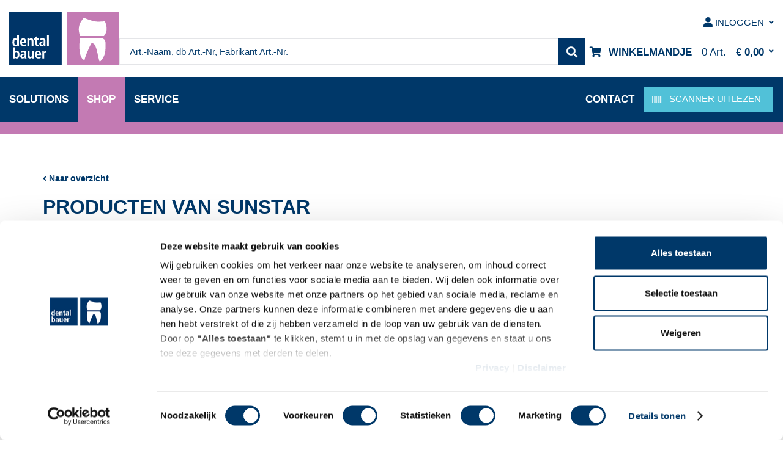

--- FILE ---
content_type: text/html; charset=UTF-8
request_url: https://www.dentalbauer.nl/shop/manufacturer/sunstar/
body_size: 17274
content:
<!DOCTYPE html>
<html class="no-js" lang="nl" itemscope="itemscope" itemtype="http://schema.org/WebPage">
<head>
<meta charset="utf-8">
<meta name="author" content="" />
<meta name="robots" content="index,follow" />
<meta name="revisit-after" content="15 dagen" />
<meta name="keywords" content="" />
<meta name="description" content="" />
<meta property="og:type" content="product" />
<meta property="og:site_name" content="dental bauer Online-Shop" />
<meta property="og:title" content="Sunstar" />
<meta property="og:description" content="" />
<meta name="twitter:card" content="product" />
<meta name="twitter:site" content="dental bauer Online-Shop" />
<meta name="twitter:title" content="Sunstar" />
<meta name="twitter:description" content="" />
<meta property="og:image" content="https://www.dentalbauer.nl/shop/media/vector/31/da/c2/shop.svg" />
<meta name="twitter:image" content="https://www.dentalbauer.nl/shop/media/vector/31/da/c2/shop.svg" />
<meta itemprop="copyrightHolder" content="dental bauer Online-Shop" />
<meta itemprop="copyrightYear" content="2014" />
<meta itemprop="isFamilyFriendly" content="True" />
<meta itemprop="image" content="https://www.dentalbauer.nl/shop/media/vector/31/da/c2/shop.svg" />
<meta name="viewport" content="width=device-width, initial-scale=1.0, user-scalable=no">
<meta name="mobile-web-app-capable" content="yes">
<meta name="apple-mobile-web-app-title" content="dental bauer Online-Shop">
<meta name="apple-mobile-web-app-capable" content="yes">
<meta name="apple-mobile-web-app-status-bar-style" content="default">
<link rel="apple-touch-icon" sizes="180x180" href="/apple-touch-icon.png">
<link rel="icon" type="image/png" sizes="32x32" href="/favicon-32x32.png">
<link rel="icon" type="image/png" sizes="16x16" href="/favicon-16x16.png">
<link rel="manifest" href="/site.webmanifest">
<link rel="mask-icon" href="/safari-pinned-tab.svg" color="#003569">
<meta name="msapplication-TileColor" content="#003569">
<meta name="theme-color" content="#ffffff">
<meta name="msapplication-navbutton-color" content="#003869" />
<meta name="application-name" content="dental bauer Online-Shop" />
<meta name="msapplication-starturl" content="https://www.dentalbauer.nl/shop/" />
<meta name="msapplication-window" content="width=1024;height=768" />
<meta name="msapplication-TileImage" content="/shop/themes/Frontend/Responsive/frontend/_public/src/img/win-tile-image.png">
<meta name="msapplication-TileColor" content="#003869">
<meta name="theme-color" content="#003869" />
<link rel="canonical" href="https://www.dentalbauer.nl/shop/manufacturer/sunstar/"/>
<title itemprop="name">Sunstar | dental bauer Online-Shop</title>
<link href="/shop/web/cache/1768819147_466678755274b1fa38892d30eab51205.css" media="all" rel="stylesheet" type="text/css" />
<script type="text/javascript" id="Cookiebot" src="https://consent.cookiebot.com/uc.js" data-culture="nl" data-cbid="a6fefd2a-7e05-48da-ba60-5bfc6c3a8a85" data-blockingmode="auto" ></script>
<script type="text/plain" data-cookieconsent="marketing, statistics">(function(w,d,s,l,i){w[l]=w[l]||[];w[l].push({'gtm.start':
new Date().getTime(),event:'gtm.js'});var f=d.getElementsByTagName(s)[0],
j=d.createElement(s),dl=l!='dataLayer'?'&l='+l:'';j.async=true;j.src=
'https://www.googletagmanager.com/gtm.js?id='+i+dl;f.parentNode.insertBefore(j,f);
})(window,document,'script','dataLayer','GTM-KQXHN2');
</script>
</head>
<body class="is--ctl-listing is--act-manufacturer is--no-sidebar" >
<noscript>
<iframe src="https://www.googletagmanager.com/ns.html?id=GTM-KQXHN2" height="0" width="0" style="display:none;visibility:hidden">
</iframe>
</noscript>
<div class="page-wrap">
<noscript class="noscript-main">
<div class="alert is--warning">
<div class="alert--icon">
<i class="icon--element icon--warning"></i>
</div>
<div class="alert--content">
Om dental bauer Online-Shop in zijn totaliteit te kunnen gebruiken, raden wij aan Javascript in uw browser te activeren.
</div>
</div>
</noscript>
<header class="header header-main header--shop">
<nav class="shop--navigation">
<ul class="navigation--list" role="menubar">
<li class="header__menu-toggle" role="menuitem">
<button data-offcanvas-tablet="true" data-offCanvasSelector=".mobile-menu">
<span class="line"></span>
<span class="line"></span>
<span class="line"></span>
</button>
</li>
<li class="header__logo navigation--entry entry--logo" role="menuitem">
<div class="em-logo-main">
<div class="em-logo-shop">
<a class="em-logo-link" href="/" title="dental bauer Online-Shop - terug naar de startpagina">
<img src="https://www.dentalbauer.nl/shop/media/vector/31/da/c2/shop.svg" alt="dental bauer Online-Shop - terug naar de startpagina" width="180" height="85" />
</a>
</div>
</div>
</li>
<li class="header__navigation header__navigation--sticky">
<nav class="navigation-main">
<div class="container-big">
<div class="header__navigation  sub-navigation">
<div class="entry header__navigation__entry has-children">
<button data-section-of-page="solutions" title="Solutions">
Solutions
</button>
<div class="mega-menu-content">
<div class="container">
<div class="mega-menu-dropdown">
<ul>
<li class="entry entry--overview">
<a href="/equipment">
Overzicht
Solutions
</a>
</li>
<li class="entry has-children">
<a href="/equipment/behandeleenheden" title="Behandeleenheden">
Behandeleenheden
</a>
<ul class="">
<li class="entry">
<a href="/equipment/behandeleenheden/dentsply-sirona" title="Dentsply Sirona">
Dentsply Sirona
</a>
</li>
<li class="entry">
<a href="/equipment/behandeleenheden/kavo" title="KaVo">
KaVo
</a>
</li>
<li class="entry">
<a href="/equipment/behandeleenheden/ultradent" title="Ultradent">
Ultradent
</a>
</li>
</ul>
</li>
<li class="entry has-children">
<a href="/equipment/cad-cam" title="CAD/CAM">
CAD/CAM
</a>
<ul class="">
<li class="entry">
<a href="/equipment/cad-cam/dentsply-sirona-primescan" title="Primescan">
Primescan
</a>
</li>
<li class="entry">
<a href="/equipment/cad-cam/sprintray" title="3D printer">
3D printer
</a>
</li>
<li class="entry">
<a href="/equipment/cad-cam/primeprint" title="primeprint">
primeprint
</a>
</li>
</ul>
</li>
<li class="entry has-children">
<a href="/equipment/rontgen" title="Röntgen ">
Röntgen
</a>
<ul class="">
<li class="entry">
<a href="/equipment/rontgen/dentsply-sirona" title="Dentsply Sirona">
Dentsply Sirona
</a>
</li>
<li class="entry">
<a href="/equipment/rontgen/durr-dental" title="Dürr Dental ">
Dürr Dental
</a>
</li>
<li class="entry">
<a href="/equipment/rontgen/kavo" title="KaVo">
KaVo
</a>
</li>
</ul>
</li>
<li class="entry has-children">
<a href="/equipment/hygiene" title="Hygiëne ">
Hygiëne
</a>
<ul class="">
<li class="entry">
<a href="/equipment/hygiene/dentsply-sirona" title="Dentsply Sirona">
Dentsply Sirona
</a>
</li>
<li class="entry">
<a href="/equipment/hygiene/kavo" title="KaVo">
KaVo
</a>
</li>
<li class="entry">
<a href="/equipment/hygiene/melag" title="Melag">
Melag
</a>
</li>
<li class="entry">
<a href="/equipment/hygiene/w-h" title="W&H">
W&H
</a>
</li>
<li class="entry">
<a href="/equipment/hygiene/miscea" title="Miscea">
Miscea
</a>
</li>
</ul>
</li>
<li class="entry has-children">
<a href="/equipment/instrumenten" title="Instrumenten">
Instrumenten
</a>
<ul class="">
<li class="entry">
<a href="/equipment/instrumenten/sirona" title="Dentsply Sirona">
Dentsply Sirona
</a>
</li>
<li class="entry">
<a href="/equipment/instrumenten/kavo" title="KaVo">
KaVo
</a>
</li>
<li class="entry">
<a href="/equipment/instrumenten/nsk" title="NSK">
NSK
</a>
</li>
</ul>
</li>
<li class="entry has-children">
<a href="/equipment/intraoralscanner" title="Intraoralscanner">
Intraoralscanner
</a>
<ul class="">
<li class="entry">
<a href="/equipment/intraoralscanner/primescan-2" title="Primescan 2">
Primescan 2
</a>
</li>
<li class="entry">
<a href="/equipment/intraoralscanner/primescan-ac" title="Primescan AC">
Primescan AC
</a>
</li>
</ul>
</li>
<li class="entry">
<a href="/equipment/bluemarina" title="bluemarina">
bluemarina
</a>
</li>
<li class="entry has-children">
<a href="/equipment/occasions" title="Occasions">
Occasions
</a>
<ul class="">
<li class="entry">
<a href="/equipment/occasions/kavo-e50" title="KaVo E50 S">
KaVo E50 S
</a>
</li>
<li class="entry">
<a href="/equipment/occasions/orthopantomograph-op200-d" title="ORTHOPANTOMOGRAPH OP200 D">
ORTHOPANTOMOGRAPH OP200 D
</a>
</li>
</ul>
</li>
</ul>
<button class="header__navigation__close" title="Schließen">
<i class="icon--close"></i>
</button>
</div>
</div>
</div>
</div>                                                            <div class="entry header__navigation__entry has-children">
<button data-section-of-page="shop" title="Shop">
Shop
</button>
<div class="mega-menu-content">
<div class="container">
<div class="mega-menu-dropdown">
<ul>
<li class="entry entry--overview">
<a href="/shop/">
Overzicht
Shop
</a>
</li>
<li class="entry has-children">
<a href="https://www.dentalbauer.nl/shop/praktijk/" title="Praktijk">
Praktijk
</a>
<ul class="grid">
<li class="entry col-md-6">
<a href="https://www.dentalbauer.nl/shop/praktijk/afdrukmaterialen/" title="Afdrukmaterialen">
Afdrukmaterialen
</a>
</li>
<li class="entry col-md-6">
<a href="https://www.dentalbauer.nl/shop/praktijk/desinfectie-reiniging-en-sterilisatie/" title="Desinfectie, Reiniging en Sterilisatie">
Desinfectie, Reiniging en Sterilisatie
</a>
</li>
<li class="entry col-md-6">
<a href="https://www.dentalbauer.nl/shop/praktijk/oog-en-gezichtsbescherming/" title="Oog- en gezichtsbescherming">
Oog- en gezichtsbescherming
</a>
</li>
<li class="entry col-md-6">
<a href="https://www.dentalbauer.nl/shop/praktijk/disposable/" title="Disposable">
Disposable
</a>
</li>
<li class="entry col-md-6">
<a href="https://www.dentalbauer.nl/shop/praktijk/handschoenen/" title="Handschoenen">
Handschoenen
</a>
</li>
<li class="entry col-md-6">
<a href="https://www.dentalbauer.nl/shop/praktijk/vulmaterialen/" title="Vulmaterialen">
Vulmaterialen
</a>
</li>
<li class="entry col-md-6">
<a href="https://www.dentalbauer.nl/shop/praktijk/hulpmiddelen-voor-vullingen/" title="Hulpmiddelen voor vullingen">
Hulpmiddelen voor vullingen
</a>
</li>
<li class="entry col-md-6">
<a href="https://www.dentalbauer.nl/shop/praktijk/glas/" title="Glas">
Glas
</a>
</li>
<li class="entry col-md-6">
<a href="https://www.dentalbauer.nl/shop/praktijk/medicamenten-en-anesthesie/" title="Medicamenten en Anesthesie">
Medicamenten en Anesthesie
</a>
</li>
<li class="entry col-md-6">
<a href="https://www.dentalbauer.nl/shop/praktijk/prophylaxe/" title="Prophylaxe">
Prophylaxe
</a>
</li>
<li class="entry col-md-6">
<a href="https://www.dentalbauer.nl/shop/praktijk/instrumenten/" title="Instrumenten ">
Instrumenten
</a>
</li>
<li class="entry col-md-6">
<a href="https://www.dentalbauer.nl/shop/praktijk/roterende-instrumenten/" title="Roterende instrumenten">
Roterende instrumenten
</a>
</li>
<li class="entry col-md-6">
<a href="https://www.dentalbauer.nl/shop/praktijk/endodontie/" title="Endodontie">
Endodontie
</a>
</li>
<li class="entry col-md-6">
<a href="https://www.dentalbauer.nl/shop/praktijk/roentgen/" title="Röntgen">
Röntgen
</a>
</li>
<li class="entry col-md-6">
<a href="https://www.dentalbauer.nl/shop/praktijk/cad-cam/" title="CAD / CAM">
CAD / CAM
</a>
</li>
<li class="entry col-md-6">
<a href="https://www.dentalbauer.nl/shop/praktijk/praktijkorganisatie/" title="Praktijkorganisatie">
Praktijkorganisatie
</a>
</li>
</ul>
</li>
<li class="entry has-children">
<a href="https://www.dentalbauer.nl/shop/laboratorium/" title="Laboratorium">
Laboratorium
</a>
<ul class="grid">
<li class="entry col-md-6">
<a href="https://www.dentalbauer.nl/shop/laboratorium/orthodontie/" title="Orthodontie">
Orthodontie
</a>
</li>
<li class="entry col-md-6">
<a href="https://www.dentalbauer.nl/shop/laboratorium/cad-cam/" title="CAD / CAM">
CAD / CAM
</a>
</li>
<li class="entry col-md-6">
<a href="https://www.dentalbauer.nl/shop/laboratorium/modelvervaardiging/" title="Modelvervaardiging">
Modelvervaardiging
</a>
</li>
<li class="entry col-md-6">
<a href="https://www.dentalbauer.nl/shop/laboratorium/desinfectie-en-disposables/" title="Desinfectie en Disposables">
Desinfectie en Disposables
</a>
</li>
<li class="entry col-md-6">
<a href="https://www.dentalbauer.nl/shop/laboratorium/modeleren-en-dieptrekken/" title="Modeleren en dieptrekken">
Modeleren en dieptrekken
</a>
</li>
<li class="entry col-md-6">
<a href="https://www.dentalbauer.nl/shop/laboratorium/inbedden-gieten-en-solderen/" title="Inbedden, Gieten en Solderen">
Inbedden, Gieten en Solderen
</a>
</li>
<li class="entry col-md-6">
<a href="https://www.dentalbauer.nl/shop/laboratorium/kroon-en-brugwerk/" title="Kroon en brugwerk">
Kroon en brugwerk
</a>
</li>
<li class="entry col-md-6">
<a href="https://www.dentalbauer.nl/shop/laboratorium/instrumenten/" title="Instrumenten">
Instrumenten
</a>
</li>
<li class="entry col-md-6">
<a href="https://www.dentalbauer.nl/shop/laboratorium/elementen-en-prothetiek/" title="Elementen en Prothetiek">
Elementen en Prothetiek
</a>
</li>
<li class="entry col-md-6">
<a href="https://www.dentalbauer.nl/shop/laboratorium/uitwerken-en-polijsten/" title="Uitwerken en Polijsten">
Uitwerken en Polijsten
</a>
</li>
</ul>
</li>
<li class="entry has-children">
<a href="https://www.dentalbauer.nl/shop/praktijk-apparatuur/" title="Praktijk apparatuur">
Praktijk apparatuur
</a>
<ul class="grid">
<li class="entry col-md-6">
<a href="https://www.dentalbauer.nl/shop/praktijk-apparatuur/apparatuur-voor-cadcam/" title="Apparatuur voor CAD/CAM">
Apparatuur voor CAD/CAM
</a>
</li>
<li class="entry col-md-6">
<a href="https://www.dentalbauer.nl/shop/praktijk-apparatuur/hand-en-hoekstukken-turbines/" title="Hand- en hoekstukken & Turbines">
Hand- en hoekstukken & Turbines
</a>
</li>
<li class="entry col-md-6">
<a href="https://www.dentalbauer.nl/shop/praktijk-apparatuur/chirurgische-motoren/" title="Chirurgische motoren">
Chirurgische motoren
</a>
</li>
<li class="entry col-md-6">
<a href="https://www.dentalbauer.nl/shop/praktijk-apparatuur/autoclaven-en-sterilisatoren/" title="Autoclaven en Sterilisatoren">
Autoclaven en Sterilisatoren
</a>
</li>
<li class="entry col-md-6">
<a href="https://www.dentalbauer.nl/shop/praktijk-apparatuur/instrumentenreiniging-en-desinfectie/" title="Instrumentenreiniging en desinfectie">
Instrumentenreiniging en desinfectie
</a>
</li>
<li class="entry col-md-6">
<a href="https://www.dentalbauer.nl/shop/praktijk-apparatuur/dieptrekapparatuur/" title="Dieptrekapparatuur">
Dieptrekapparatuur
</a>
</li>
<li class="entry col-md-6">
<a href="https://www.dentalbauer.nl/shop/praktijk-apparatuur/apparatuur-voor-prophylaxe/" title="Apparatuur voor Prophylaxe">
Apparatuur voor Prophylaxe
</a>
</li>
<li class="entry col-md-6">
<a href="https://www.dentalbauer.nl/shop/praktijk-apparatuur/apparatuur-voor-endodontie/" title="Apparatuur voor Endodontie">
Apparatuur voor Endodontie
</a>
</li>
<li class="entry col-md-6">
<a href="https://www.dentalbauer.nl/shop/praktijk-apparatuur/apparatuur-voor-chirurgie/" title="Apparatuur voor Chirurgie">
Apparatuur voor Chirurgie
</a>
</li>
<li class="entry col-md-6">
<a href="https://www.dentalbauer.nl/shop/praktijk-apparatuur/apparatuur-voor-lichtpolymerisatie/" title="Apparatuur voor Lichtpolymerisatie">
Apparatuur voor Lichtpolymerisatie
</a>
</li>
<li class="entry col-md-6">
<a href="https://www.dentalbauer.nl/shop/praktijk-apparatuur/mengapparatuur/" title="Mengapparatuur">
Mengapparatuur
</a>
</li>
<li class="entry col-md-6">
<a href="https://www.dentalbauer.nl/shop/praktijk-apparatuur/roentgen/" title="Röntgen">
Röntgen
</a>
</li>
</ul>
</li>
<li class="entry has-children">
<a href="https://www.dentalbauer.nl/shop/ttl-apparatuur/" title="TTL apparatuur">
TTL apparatuur
</a>
<ul class="grid">
<li class="entry col-md-6">
<a href="https://www.dentalbauer.nl/shop/ttl-apparatuur/werkvoorbereiding/" title="Werkvoorbereiding">
Werkvoorbereiding
</a>
</li>
<li class="entry col-md-6">
<a href="https://www.dentalbauer.nl/shop/ttl-apparatuur/giettechniek/" title="Giettechniek">
Giettechniek
</a>
</li>
<li class="entry col-md-6">
<a href="https://www.dentalbauer.nl/shop/ttl-apparatuur/gips/" title="Gips">
Gips
</a>
</li>
<li class="entry col-md-6">
<a href="https://www.dentalbauer.nl/shop/ttl-apparatuur/keramische-materialen/" title="Keramische materialen">
Keramische materialen
</a>
</li>
<li class="entry col-md-6">
<a href="https://www.dentalbauer.nl/shop/ttl-apparatuur/cad-cam/" title="CAD / CAM">
CAD / CAM
</a>
</li>
<li class="entry col-md-6">
<a href="https://www.dentalbauer.nl/shop/ttl-apparatuur/techniek/" title="Techniek">
Techniek
</a>
</li>
<li class="entry col-md-6">
<a href="https://www.dentalbauer.nl/shop/ttl-apparatuur/technischeruimte/" title="Technischeruimte">
Technischeruimte
</a>
</li>
<li class="entry col-md-6">
<a href="https://www.dentalbauer.nl/shop/ttl-apparatuur/diverse-lab-apparatuur/" title="Diverse Lab apparatuur">
Diverse Lab apparatuur
</a>
</li>
<li class="entry col-md-6">
<a href="https://www.dentalbauer.nl/shop/ttl-apparatuur/laboratorium-apparatuur/" title="Laboratorium, apparatuur">
Laboratorium, apparatuur
</a>
</li>
</ul>
</li>
<li class="entry">
<a href="https://www.dentalbauer.nl/shop/pluline/" title="Pluline">
Pluline
</a>
</li>
<li class="entry">
<a href="https://www.dentalbauer.nl/shop/fabrikant/" title="Fabrikant">
Fabrikant
</a>
</li>
</ul>
<button class="header__navigation__close" title="Schließen">
<i class="icon--close"></i>
</button>
</div>
</div>
</div>
</div>                                                            <div class="entry header__navigation__entry has-children">
<button data-section-of-page="service" title="Service">
Service
</button>
<div class="mega-menu-content">
<div class="container">
<div class="mega-menu-dropdown">
<ul>
<li class="entry entry--overview">
<a href="/service">
Overzicht
Service
</a>
</li>
<li class="entry">
<a href="/service/technische-dienst" title="Technische Dienst">
Technische Dienst
</a>
</li>
<li class="entry">
<a href="/service/onderhoud" title="Onderhoud">
Onderhoud
</a>
</li>
<li class="entry">
<a href="/service/repairshop" title="Repairshop Hand/hoekstukken">
Repairshop Hand/hoekstukken
</a>
</li>
<li class="entry">
<a href="/service/certificering-en-kew" title="Certificering en KEW">
Certificering en KEW
</a>
</li>
</ul>
<button class="header__navigation__close" title="Schließen">
<i class="icon--close"></i>
</button>
</div>
</div>
</div>
</div>                                                        <div class="mega-menu"></div>
</div>
</div>
</nav>
</li>
<li class="header__search navigation--entry entry--search" role="menuitem" data-search="true" aria-haspopup="true">
<form action="/shop/search" method="get" class="main-search--form">
<input type="search" name="sSearch" class="main-search--field" autocomplete="off" autocapitalize="off" placeholder="Art.-Naam, db Art.-Nr, Fabrikant Art.-Nr." maxlength="30" />
<button type="submit" class="main-search--button">
<i class="icon--search"></i>
<span class="main-search--text">Zoeken</span>
</button>
<div class="form--ajax-loader">&nbsp;</div>
</form>
<div class="main-search--results"></div>
</li>
<li class="header__icons navigation--entry entry--menu-right">
<ul class="navigation--list">
<li class="navigation--entry">
    <li class="navigation--entry" role="menuitem" style="display: none;">
        <a href="https://www.dentalbauer.nl/shop/barcodeScanner" title="Barcode Scanner" class="btn" data-modalbox="true" data-mode="ajax">
            <i class="icon--grid"></i>
        </a>
    </li>




    <ul class="header__top-navigation"><li class="header__link header__link--contact navigation--entry entry--contact" role="menuitem"><a href="/contact" class="entry--link contact--link"><i class="header__contact__icon icon--mail"></i><span class="header__contact__text contact--display">contact</span></a></li><li class="header__link header__link--scanner"><div class="entry is-scanner"><a href="https://www.dentalbauer.nl/shop/barcodeScanner"data-modalbox="true"data-mode="ajax"data-scanner="true"data-width="800"data-height="740"><i class="fas fa-barcode"></i></a></div></li><li class="header__link navigation--entry entry--cart entry--cart--mobile" role="menuitem"><a class="entry--link cart--link" href="https://www.dentalbauer.nl/shop/checkout/cart" title="Winkelmandje"><i class="icon--basket"></i><span class="cart--display">Winkelmandje</span><span class="cart--quantity-total"><span class="cart--quantity">0</span> Art.</span><span class="cart--amount">&euro;&nbsp;0,00 </span></a><div class="ajax-loader">&nbsp;</div></li><li class="header__link header__link--account navigation--entry entry--account with-slt"role="menuitem"data-offcanvas-tablet="true"data-offCanvasSelector=".account--dropdown-navigation"data-offCanvasTitle="Uw account"><a href="https://www.dentalbauer.nl/shop/account"title="Uw account"class="entry--link account--link"><i class="icon--account"></i><span class="account--display">Inloggen</span></a><div class="account--dropdown-navigation">
    <div class="account--menu">
            <form method="post" action="https://www.dentalbauer.nl/shop/account/login" class="login-form small-fields">
        <input type="hidden" name="__csrf_token" value=""/>

        <input type="hidden" name="sTarget" value="account"/>
        

        
        <h4 class="headline">Inloggen</h4>

        <div class="fields">
            <div class="email">
                <input class="form-field full--width" name="email2" placeholder="Uw e-mailadres" type="email" autocomplete="email" tabindex="1"/>
            </div>
            <div class="password">
                <input class="form-field full--width" name="password" placeholder="Uw wachtwoord" type="password" autocomplete="current-password" tabindex="2"/>
            </div>
        </div>

        <button data-preloader-button="true" class="btn is--small is--more submit-action" type="submit" name="Submit">
            Aanmelden
        </button>

        <a href="https://www.dentalbauer.nl/shop/account" class="btn is--small is--icon-right login-action">Aanmelden</a>

        <ul class="link-list is--small">
            <li>
                <a class="forgot-passwd" href="https://www.dentalbauer.nl/shop/account/password" title="Wachtwoord vergeten?">
                    Wachtwoord vergeten?
                </a>
            </li>
        </ul>
    </form>
    <div class="register-panel">
        <h4 class="headline">U bent nieuw in de webshop?</h4>
        <a class="btn is--small is--more register-action" href="https://www.dentalbauer.nl/shop/account/register#!registration-choice">Nu registreren</a>
    </div>

    </div>
</div></li><li class="navigation--entry entry--topbar-navigation">
    <div class="top-bar">

        
        
    <nav class="top-bar--navigation block" role="menubar">
            



    

    </nav>

    </div>

</li></ul><ul class="header__cart"><li class="header__link header__link--cart navigation--entry entry--cart entry--cart--desktop" role="menuitem"><a class="entry--link cart--link" href="https://www.dentalbauer.nl/shop/checkout/cart" title="Winkelmandje"><i class="icon--basket"></i><span class="cart--display">Winkelmandje</span><span class="cart--quantity-total"><span class="cart--quantity">0</span> Art.</span><span class="cart--amount">&euro;&nbsp;0,00 </span></a><div class="ajax-loader">&nbsp;</div></li></ul>






</li>
</ul>
</li>
</ul>
</nav>
<div class="container--ajax-cart" data-collapse-cart="true" data-displayMode="offcanvas">
<div data-mmenu-ajax-wrapper data-closeText="Doorgaan met winkelen"></div>
</div>
<nav class="header__navigation navigation-main">
<div class="header__navigation  sub-navigation">
<div class="entry header__navigation__entry has-children">
<button data-section-of-page="solutions" title="Solutions">
Solutions
</button>
<div class="mega-menu-content">
<div class="container">
<div class="mega-menu-dropdown">
<ul>
<li class="entry entry--overview">
<a href="/equipment">
Overzicht
Solutions
</a>
</li>
<li class="entry has-children">
<a href="/equipment/behandeleenheden" title="Behandeleenheden">
Behandeleenheden
</a>
<ul class="">
<li class="entry">
<a href="/equipment/behandeleenheden/dentsply-sirona" title="Dentsply Sirona">
Dentsply Sirona
</a>
</li>
<li class="entry">
<a href="/equipment/behandeleenheden/kavo" title="KaVo">
KaVo
</a>
</li>
<li class="entry">
<a href="/equipment/behandeleenheden/ultradent" title="Ultradent">
Ultradent
</a>
</li>
</ul>
</li>
<li class="entry has-children">
<a href="/equipment/cad-cam" title="CAD/CAM">
CAD/CAM
</a>
<ul class="">
<li class="entry">
<a href="/equipment/cad-cam/dentsply-sirona-primescan" title="Primescan">
Primescan
</a>
</li>
<li class="entry">
<a href="/equipment/cad-cam/sprintray" title="3D printer">
3D printer
</a>
</li>
<li class="entry">
<a href="/equipment/cad-cam/primeprint" title="primeprint">
primeprint
</a>
</li>
</ul>
</li>
<li class="entry has-children">
<a href="/equipment/rontgen" title="Röntgen ">
Röntgen
</a>
<ul class="">
<li class="entry">
<a href="/equipment/rontgen/dentsply-sirona" title="Dentsply Sirona">
Dentsply Sirona
</a>
</li>
<li class="entry">
<a href="/equipment/rontgen/durr-dental" title="Dürr Dental ">
Dürr Dental
</a>
</li>
<li class="entry">
<a href="/equipment/rontgen/kavo" title="KaVo">
KaVo
</a>
</li>
</ul>
</li>
<li class="entry has-children">
<a href="/equipment/hygiene" title="Hygiëne ">
Hygiëne
</a>
<ul class="">
<li class="entry">
<a href="/equipment/hygiene/dentsply-sirona" title="Dentsply Sirona">
Dentsply Sirona
</a>
</li>
<li class="entry">
<a href="/equipment/hygiene/kavo" title="KaVo">
KaVo
</a>
</li>
<li class="entry">
<a href="/equipment/hygiene/melag" title="Melag">
Melag
</a>
</li>
<li class="entry">
<a href="/equipment/hygiene/w-h" title="W&H">
W&H
</a>
</li>
<li class="entry">
<a href="/equipment/hygiene/miscea" title="Miscea">
Miscea
</a>
</li>
</ul>
</li>
<li class="entry has-children">
<a href="/equipment/instrumenten" title="Instrumenten">
Instrumenten
</a>
<ul class="">
<li class="entry">
<a href="/equipment/instrumenten/sirona" title="Dentsply Sirona">
Dentsply Sirona
</a>
</li>
<li class="entry">
<a href="/equipment/instrumenten/kavo" title="KaVo">
KaVo
</a>
</li>
<li class="entry">
<a href="/equipment/instrumenten/nsk" title="NSK">
NSK
</a>
</li>
</ul>
</li>
<li class="entry has-children">
<a href="/equipment/intraoralscanner" title="Intraoralscanner">
Intraoralscanner
</a>
<ul class="">
<li class="entry">
<a href="/equipment/intraoralscanner/primescan-2" title="Primescan 2">
Primescan 2
</a>
</li>
<li class="entry">
<a href="/equipment/intraoralscanner/primescan-ac" title="Primescan AC">
Primescan AC
</a>
</li>
</ul>
</li>
<li class="entry">
<a href="/equipment/bluemarina" title="bluemarina">
bluemarina
</a>
</li>
<li class="entry has-children">
<a href="/equipment/occasions" title="Occasions">
Occasions
</a>
<ul class="">
<li class="entry">
<a href="/equipment/occasions/kavo-e50" title="KaVo E50 S">
KaVo E50 S
</a>
</li>
<li class="entry">
<a href="/equipment/occasions/orthopantomograph-op200-d" title="ORTHOPANTOMOGRAPH OP200 D">
ORTHOPANTOMOGRAPH OP200 D
</a>
</li>
</ul>
</li>
</ul>
<button class="header__navigation__close" title="Schließen">
<i class="icon--close"></i>
</button>
</div>
</div>
</div>
</div>                                                    <div class="entry header__navigation__entry has-children">
<button data-section-of-page="shop" title="Shop">
Shop
</button>
<div class="mega-menu-content">
<div class="container">
<div class="mega-menu-dropdown">
<ul>
<li class="entry entry--overview">
<a href="/shop/">
Overzicht
Shop
</a>
</li>
<li class="entry has-children">
<a href="https://www.dentalbauer.nl/shop/praktijk/" title="Praktijk">
Praktijk
</a>
<ul class="grid">
<li class="entry col-md-6">
<a href="https://www.dentalbauer.nl/shop/praktijk/afdrukmaterialen/" title="Afdrukmaterialen">
Afdrukmaterialen
</a>
</li>
<li class="entry col-md-6">
<a href="https://www.dentalbauer.nl/shop/praktijk/desinfectie-reiniging-en-sterilisatie/" title="Desinfectie, Reiniging en Sterilisatie">
Desinfectie, Reiniging en Sterilisatie
</a>
</li>
<li class="entry col-md-6">
<a href="https://www.dentalbauer.nl/shop/praktijk/oog-en-gezichtsbescherming/" title="Oog- en gezichtsbescherming">
Oog- en gezichtsbescherming
</a>
</li>
<li class="entry col-md-6">
<a href="https://www.dentalbauer.nl/shop/praktijk/disposable/" title="Disposable">
Disposable
</a>
</li>
<li class="entry col-md-6">
<a href="https://www.dentalbauer.nl/shop/praktijk/handschoenen/" title="Handschoenen">
Handschoenen
</a>
</li>
<li class="entry col-md-6">
<a href="https://www.dentalbauer.nl/shop/praktijk/vulmaterialen/" title="Vulmaterialen">
Vulmaterialen
</a>
</li>
<li class="entry col-md-6">
<a href="https://www.dentalbauer.nl/shop/praktijk/hulpmiddelen-voor-vullingen/" title="Hulpmiddelen voor vullingen">
Hulpmiddelen voor vullingen
</a>
</li>
<li class="entry col-md-6">
<a href="https://www.dentalbauer.nl/shop/praktijk/glas/" title="Glas">
Glas
</a>
</li>
<li class="entry col-md-6">
<a href="https://www.dentalbauer.nl/shop/praktijk/medicamenten-en-anesthesie/" title="Medicamenten en Anesthesie">
Medicamenten en Anesthesie
</a>
</li>
<li class="entry col-md-6">
<a href="https://www.dentalbauer.nl/shop/praktijk/prophylaxe/" title="Prophylaxe">
Prophylaxe
</a>
</li>
<li class="entry col-md-6">
<a href="https://www.dentalbauer.nl/shop/praktijk/instrumenten/" title="Instrumenten ">
Instrumenten
</a>
</li>
<li class="entry col-md-6">
<a href="https://www.dentalbauer.nl/shop/praktijk/roterende-instrumenten/" title="Roterende instrumenten">
Roterende instrumenten
</a>
</li>
<li class="entry col-md-6">
<a href="https://www.dentalbauer.nl/shop/praktijk/endodontie/" title="Endodontie">
Endodontie
</a>
</li>
<li class="entry col-md-6">
<a href="https://www.dentalbauer.nl/shop/praktijk/roentgen/" title="Röntgen">
Röntgen
</a>
</li>
<li class="entry col-md-6">
<a href="https://www.dentalbauer.nl/shop/praktijk/cad-cam/" title="CAD / CAM">
CAD / CAM
</a>
</li>
<li class="entry col-md-6">
<a href="https://www.dentalbauer.nl/shop/praktijk/praktijkorganisatie/" title="Praktijkorganisatie">
Praktijkorganisatie
</a>
</li>
</ul>
</li>
<li class="entry has-children">
<a href="https://www.dentalbauer.nl/shop/laboratorium/" title="Laboratorium">
Laboratorium
</a>
<ul class="grid">
<li class="entry col-md-6">
<a href="https://www.dentalbauer.nl/shop/laboratorium/orthodontie/" title="Orthodontie">
Orthodontie
</a>
</li>
<li class="entry col-md-6">
<a href="https://www.dentalbauer.nl/shop/laboratorium/cad-cam/" title="CAD / CAM">
CAD / CAM
</a>
</li>
<li class="entry col-md-6">
<a href="https://www.dentalbauer.nl/shop/laboratorium/modelvervaardiging/" title="Modelvervaardiging">
Modelvervaardiging
</a>
</li>
<li class="entry col-md-6">
<a href="https://www.dentalbauer.nl/shop/laboratorium/desinfectie-en-disposables/" title="Desinfectie en Disposables">
Desinfectie en Disposables
</a>
</li>
<li class="entry col-md-6">
<a href="https://www.dentalbauer.nl/shop/laboratorium/modeleren-en-dieptrekken/" title="Modeleren en dieptrekken">
Modeleren en dieptrekken
</a>
</li>
<li class="entry col-md-6">
<a href="https://www.dentalbauer.nl/shop/laboratorium/inbedden-gieten-en-solderen/" title="Inbedden, Gieten en Solderen">
Inbedden, Gieten en Solderen
</a>
</li>
<li class="entry col-md-6">
<a href="https://www.dentalbauer.nl/shop/laboratorium/kroon-en-brugwerk/" title="Kroon en brugwerk">
Kroon en brugwerk
</a>
</li>
<li class="entry col-md-6">
<a href="https://www.dentalbauer.nl/shop/laboratorium/instrumenten/" title="Instrumenten">
Instrumenten
</a>
</li>
<li class="entry col-md-6">
<a href="https://www.dentalbauer.nl/shop/laboratorium/elementen-en-prothetiek/" title="Elementen en Prothetiek">
Elementen en Prothetiek
</a>
</li>
<li class="entry col-md-6">
<a href="https://www.dentalbauer.nl/shop/laboratorium/uitwerken-en-polijsten/" title="Uitwerken en Polijsten">
Uitwerken en Polijsten
</a>
</li>
</ul>
</li>
<li class="entry has-children">
<a href="https://www.dentalbauer.nl/shop/praktijk-apparatuur/" title="Praktijk apparatuur">
Praktijk apparatuur
</a>
<ul class="grid">
<li class="entry col-md-6">
<a href="https://www.dentalbauer.nl/shop/praktijk-apparatuur/apparatuur-voor-cadcam/" title="Apparatuur voor CAD/CAM">
Apparatuur voor CAD/CAM
</a>
</li>
<li class="entry col-md-6">
<a href="https://www.dentalbauer.nl/shop/praktijk-apparatuur/hand-en-hoekstukken-turbines/" title="Hand- en hoekstukken & Turbines">
Hand- en hoekstukken & Turbines
</a>
</li>
<li class="entry col-md-6">
<a href="https://www.dentalbauer.nl/shop/praktijk-apparatuur/chirurgische-motoren/" title="Chirurgische motoren">
Chirurgische motoren
</a>
</li>
<li class="entry col-md-6">
<a href="https://www.dentalbauer.nl/shop/praktijk-apparatuur/autoclaven-en-sterilisatoren/" title="Autoclaven en Sterilisatoren">
Autoclaven en Sterilisatoren
</a>
</li>
<li class="entry col-md-6">
<a href="https://www.dentalbauer.nl/shop/praktijk-apparatuur/instrumentenreiniging-en-desinfectie/" title="Instrumentenreiniging en desinfectie">
Instrumentenreiniging en desinfectie
</a>
</li>
<li class="entry col-md-6">
<a href="https://www.dentalbauer.nl/shop/praktijk-apparatuur/dieptrekapparatuur/" title="Dieptrekapparatuur">
Dieptrekapparatuur
</a>
</li>
<li class="entry col-md-6">
<a href="https://www.dentalbauer.nl/shop/praktijk-apparatuur/apparatuur-voor-prophylaxe/" title="Apparatuur voor Prophylaxe">
Apparatuur voor Prophylaxe
</a>
</li>
<li class="entry col-md-6">
<a href="https://www.dentalbauer.nl/shop/praktijk-apparatuur/apparatuur-voor-endodontie/" title="Apparatuur voor Endodontie">
Apparatuur voor Endodontie
</a>
</li>
<li class="entry col-md-6">
<a href="https://www.dentalbauer.nl/shop/praktijk-apparatuur/apparatuur-voor-chirurgie/" title="Apparatuur voor Chirurgie">
Apparatuur voor Chirurgie
</a>
</li>
<li class="entry col-md-6">
<a href="https://www.dentalbauer.nl/shop/praktijk-apparatuur/apparatuur-voor-lichtpolymerisatie/" title="Apparatuur voor Lichtpolymerisatie">
Apparatuur voor Lichtpolymerisatie
</a>
</li>
<li class="entry col-md-6">
<a href="https://www.dentalbauer.nl/shop/praktijk-apparatuur/mengapparatuur/" title="Mengapparatuur">
Mengapparatuur
</a>
</li>
<li class="entry col-md-6">
<a href="https://www.dentalbauer.nl/shop/praktijk-apparatuur/roentgen/" title="Röntgen">
Röntgen
</a>
</li>
</ul>
</li>
<li class="entry has-children">
<a href="https://www.dentalbauer.nl/shop/ttl-apparatuur/" title="TTL apparatuur">
TTL apparatuur
</a>
<ul class="grid">
<li class="entry col-md-6">
<a href="https://www.dentalbauer.nl/shop/ttl-apparatuur/werkvoorbereiding/" title="Werkvoorbereiding">
Werkvoorbereiding
</a>
</li>
<li class="entry col-md-6">
<a href="https://www.dentalbauer.nl/shop/ttl-apparatuur/giettechniek/" title="Giettechniek">
Giettechniek
</a>
</li>
<li class="entry col-md-6">
<a href="https://www.dentalbauer.nl/shop/ttl-apparatuur/gips/" title="Gips">
Gips
</a>
</li>
<li class="entry col-md-6">
<a href="https://www.dentalbauer.nl/shop/ttl-apparatuur/keramische-materialen/" title="Keramische materialen">
Keramische materialen
</a>
</li>
<li class="entry col-md-6">
<a href="https://www.dentalbauer.nl/shop/ttl-apparatuur/cad-cam/" title="CAD / CAM">
CAD / CAM
</a>
</li>
<li class="entry col-md-6">
<a href="https://www.dentalbauer.nl/shop/ttl-apparatuur/techniek/" title="Techniek">
Techniek
</a>
</li>
<li class="entry col-md-6">
<a href="https://www.dentalbauer.nl/shop/ttl-apparatuur/technischeruimte/" title="Technischeruimte">
Technischeruimte
</a>
</li>
<li class="entry col-md-6">
<a href="https://www.dentalbauer.nl/shop/ttl-apparatuur/diverse-lab-apparatuur/" title="Diverse Lab apparatuur">
Diverse Lab apparatuur
</a>
</li>
<li class="entry col-md-6">
<a href="https://www.dentalbauer.nl/shop/ttl-apparatuur/laboratorium-apparatuur/" title="Laboratorium, apparatuur">
Laboratorium, apparatuur
</a>
</li>
</ul>
</li>
<li class="entry">
<a href="https://www.dentalbauer.nl/shop/pluline/" title="Pluline">
Pluline
</a>
</li>
<li class="entry">
<a href="https://www.dentalbauer.nl/shop/fabrikant/" title="Fabrikant">
Fabrikant
</a>
</li>
</ul>
<button class="header__navigation__close" title="Schließen">
<i class="icon--close"></i>
</button>
</div>
</div>
</div>
</div>                                                    <div class="entry header__navigation__entry has-children">
<button data-section-of-page="service" title="Service">
Service
</button>
<div class="mega-menu-content">
<div class="container">
<div class="mega-menu-dropdown">
<ul>
<li class="entry entry--overview">
<a href="/service">
Overzicht
Service
</a>
</li>
<li class="entry">
<a href="/service/technische-dienst" title="Technische Dienst">
Technische Dienst
</a>
</li>
<li class="entry">
<a href="/service/onderhoud" title="Onderhoud">
Onderhoud
</a>
</li>
<li class="entry">
<a href="/service/repairshop" title="Repairshop Hand/hoekstukken">
Repairshop Hand/hoekstukken
</a>
</li>
<li class="entry">
<a href="/service/certificering-en-kew" title="Certificering en KEW">
Certificering en KEW
</a>
</li>
</ul>
<button class="header__navigation__close" title="Schließen">
<i class="icon--close"></i>
</button>
</div>
</div>
</div>
</div>                                                <div class="header__navigation__entry header__navigation__entry--contact">
<a href="/contact">
contact
</a>
</div>
<div class="header__navigation__entry entry is-scanner">
<a href="https://www.dentalbauer.nl/shop/barcodeScanner" data-modalbox="true" data-mode="ajax" data-scanner="true" data-width="800" data-height="740" >
<i class="fas fa-barcode"></i>
<span class="text">
Scanner uitlezen
</span>
</a>
</div>
<div class="mega-menu"></div>
</div>
</nav>
</header>
<section class=" content-main container block-group">
<div class="content-main--inner">
<aside class="mobile-menu">
<div class="sidebar--menu">
<div class="mobile--switches">
    



    

</div>
<ul class="navigation--list">
<li>
<a class="navigation--link" href="/equipment" title="Solutions">
Solutions
</a>
<ul class="navigation--list">
<li>
<a class="navigation--link" href="/equipment/behandeleenheden" title="Behandeleenheden">
Behandeleenheden
</a>
<ul class="navigation--list">
<li>
<a class="navigation--link" href="/equipment/behandeleenheden/dentsply-sirona" title="Dentsply Sirona">
Dentsply Sirona
</a>
<ul class="navigation--list">
<li>
<a class="navigation--link" href="/equipment/behandeleenheden/dentsply-sirona/sinius" title="Sinius">
Sinius
</a>
</li>                            <li>
<a class="navigation--link" href="/equipment/behandeleenheden/dentsply-sirona/intego" title="INTEGO ">
INTEGO
</a>
</li>                            <li>
<a class="navigation--link" href="/equipment/behandeleenheden/dentsply-sirona/intego-pro-ambidextrous" title="Intego Ambidextrous">
Intego Ambidextrous
</a>
</li>                            <li>
<a class="navigation--link" href="/equipment/behandeleenheden/dentsply-sirona/axano" title="dentsply sirona axano">
dentsply sirona axano
</a>
</li>                            <li>
<a class="navigation--link" href="/equipment/behandeleenheden/dentsply-sirona/dentsply-sirona-axano-pure" title="Dentsply Sirona Axano Pure">
Dentsply Sirona Axano Pure
</a>
</li>                    </ul>
</li>                            <li>
<a class="navigation--link" href="/equipment/behandeleenheden/kavo" title="KaVo">
KaVo
</a>
<ul class="navigation--list">
<li>
<a class="navigation--link" href="/equipment/behandeleenheden/kavo/estetica-e70-e80" title="Estetica E70/E80">
Estetica E70/E80
</a>
</li>                            <li>
<a class="navigation--link" href="/equipment/behandeleenheden/kavo/estetica-e30" title="Estetica E50">
Estetica E50
</a>
</li>                            <li>
<a class="navigation--link" href="/equipment/behandeleenheden/kavo/kavo-uniqa" title="kavo uniqua">
kavo uniqua
</a>
</li>                    </ul>
</li>                            <li>
<a class="navigation--link" href="/equipment/behandeleenheden/ultradent" title="Ultradent">
Ultradent
</a>
<ul class="navigation--list">
<li>
<a class="navigation--link" href="/equipment/behandeleenheden/ultradent/bluemarina" title="bluemarina">
bluemarina
</a>
</li>                            <li>
<a class="navigation--link" href="/equipment/behandeleenheden/ultradent/u6000" title="U6000">
U6000
</a>
</li>                            <li>
<a class="navigation--link" href="/equipment/behandeleenheden/ultradent/u3000" title="U3000">
U3000
</a>
</li>                            <li>
<a class="navigation--link" href="/equipment/behandeleenheden/ultradent/u1280" title="U1280">
U1280
</a>
</li>                            <li>
<a class="navigation--link" href="/equipment/behandeleenheden/ultradent/u1600" title="U1600">
U1600
</a>
</li>                    </ul>
</li>                    </ul>
</li>                            <li>
<a class="navigation--link" href="/equipment/cad-cam" title="CAD/CAM">
CAD/CAM
</a>
<ul class="navigation--list">
<li>
<a class="navigation--link" href="/equipment/cad-cam/dentsply-sirona-primescan" title="Primescan">
Primescan
</a>
</li>                            <li>
<a class="navigation--link" href="/equipment/cad-cam/sprintray" title="3D printer">
3D printer
</a>
</li>                            <li>
<a class="navigation--link" href="/equipment/cad-cam/primeprint" title="primeprint">
primeprint
</a>
</li>                    </ul>
</li>                            <li>
<a class="navigation--link" href="/equipment/rontgen" title="Röntgen ">
Röntgen
</a>
<ul class="navigation--list">
<li>
<a class="navigation--link" href="/equipment/rontgen/dentsply-sirona" title="Dentsply Sirona">
Dentsply Sirona
</a>
<ul class="navigation--list">
<li>
<a class="navigation--link" href="/equipment/rontgen/dentsply-sirona/orthophos-sl" title="Orthophos SL">
Orthophos SL
</a>
</li>                            <li>
<a class="navigation--link" href="/equipment/rontgen/dentsply-sirona/xios-xg-sensoren" title="Xios XG sensoren">
Xios XG sensoren
</a>
</li>                            <li>
<a class="navigation--link" href="/equipment/rontgen/dentsply-sirona/orthophos-e" title="Orthophos E">
Orthophos E
</a>
</li>                            <li>
<a class="navigation--link" href="/equipment/rontgen/dentsply-sirona/orthophos-s" title="Orthophos S">
Orthophos S
</a>
</li>                            <li>
<a class="navigation--link" href="/equipment/rontgen/dentsply-sirona/heliodent-plus-inraoral" title="Heliodent plus inraoral">
Heliodent plus inraoral
</a>
</li>                            <li>
<a class="navigation--link" href="/equipment/rontgen/dentsply-sirona/axeos" title="Axeos">
Axeos
</a>
</li>                    </ul>
</li>                            <li>
<a class="navigation--link" href="/equipment/rontgen/durr-dental" title="Dürr Dental ">
Dürr Dental
</a>
<ul class="navigation--list">
<li>
<a class="navigation--link" href="/equipment/rontgen/durr-dental/vistascan" title="VistaScan">
VistaScan
</a>
</li>                            <li>
<a class="navigation--link" href="/equipment/rontgen/durr-dental/vistavox-s-ceph-" title="VistaVox S (ceph)">
VistaVox S (ceph)
</a>
</li>                            <li>
<a class="navigation--link" href="/equipment/rontgen/durr-dental/vistapano-s-ceph-" title="VistaPano S (ceph)">
VistaPano S (ceph)
</a>
</li>                            <li>
<a class="navigation--link" href="/equipment/rontgen/durr-dental/vistaintra-dc" title="VistaIntra DC">
VistaIntra DC
</a>
</li>                    </ul>
</li>                            <li>
<a class="navigation--link" href="/equipment/rontgen/kavo" title="KaVo">
KaVo
</a>
<ul class="navigation--list">
<li>
<a class="navigation--link" href="/equipment/rontgen/kavo/kavo-proxam-2d" title="KaVo ProXam 2D">
KaVo ProXam 2D
</a>
</li>                            <li>
<a class="navigation--link" href="/equipment/rontgen/kavo/kavo-proxam-3d" title="KaVo ProXam 3D">
KaVo ProXam 3D
</a>
</li>                    </ul>
</li>                    </ul>
</li>                            <li>
<a class="navigation--link" href="/equipment/hygiene" title="Hygiëne ">
Hygiëne
</a>
<ul class="navigation--list">
<li>
<a class="navigation--link" href="/equipment/hygiene/dentsply-sirona" title="Dentsply Sirona">
Dentsply Sirona
</a>
</li>                            <li>
<a class="navigation--link" href="/equipment/hygiene/kavo" title="KaVo">
KaVo
</a>
</li>                            <li>
<a class="navigation--link" href="/equipment/hygiene/melag" title="Melag">
Melag
</a>
<ul class="navigation--list">
<li>
<a class="navigation--link" href="/equipment/hygiene/melag/careclave4-1" title="Melag Careclave">
Melag Careclave
</a>
</li>                            <li>
<a class="navigation--link" href="/equipment/hygiene/melag/melag_melatherm10" title="Melag Melatherm­­® 10 Evolution">
Melag Melatherm­­® 10 Evolution
</a>
</li>                    </ul>
</li>                            <li>
<a class="navigation--link" href="/equipment/hygiene/w-h" title="W&H">
W&H
</a>
</li>                            <li>
<a class="navigation--link" href="/equipment/hygiene/miscea" title="Miscea">
Miscea
</a>
</li>                    </ul>
</li>                            <li>
<a class="navigation--link" href="/equipment/instrumenten" title="Instrumenten">
Instrumenten
</a>
<ul class="navigation--list">
<li>
<a class="navigation--link" href="/equipment/instrumenten/sirona" title="Dentsply Sirona">
Dentsply Sirona
</a>
<ul class="navigation--list">
<li>
<a class="navigation--link" href="/equipment/instrumenten/sirona/sirona-hand-en-hoekstukken" title="sirona hand en hoekstukken">
sirona hand en hoekstukken
</a>
</li>                            <li>
<a class="navigation--link" href="/equipment/instrumenten/sirona/sirona-turbines" title="sirona turbines">
sirona turbines
</a>
</li>                            <li>
<a class="navigation--link" href="/equipment/instrumenten/sirona/sirona-laser" title="sirona laser">
sirona laser
</a>
</li>                            <li>
<a class="navigation--link" href="/equipment/instrumenten/sirona/sirona-sirosonic" title="ultrasonic scaling">
ultrasonic scaling
</a>
</li>                    </ul>
</li>                            <li>
<a class="navigation--link" href="/equipment/instrumenten/kavo" title="KaVo">
KaVo
</a>
</li>                            <li>
<a class="navigation--link" href="/equipment/instrumenten/nsk" title="NSK">
NSK
</a>
</li>                    </ul>
</li>                            <li>
<a class="navigation--link" href="/equipment/intraoralscanner" title="Intraoralscanner">
Intraoralscanner
</a>
<ul class="navigation--list">
<li>
<a class="navigation--link" href="/equipment/intraoralscanner/primescan-2" title="Primescan 2">
Primescan 2
</a>
</li>                            <li>
<a class="navigation--link" href="/equipment/intraoralscanner/primescan-ac" title="Primescan AC">
Primescan AC
</a>
</li>                    </ul>
</li>                            <li>
<a class="navigation--link" href="/equipment/bluemarina" title="bluemarina">
bluemarina
</a>
</li>                            <li>
<a class="navigation--link" href="/equipment/occasions" title="Occasions">
Occasions
</a>
<ul class="navigation--list">
<li>
<a class="navigation--link" href="/equipment/occasions/kavo-e50" title="KaVo E50 S">
KaVo E50 S
</a>
</li>                            <li>
<a class="navigation--link" href="/equipment/occasions/orthopantomograph-op200-d" title="ORTHOPANTOMOGRAPH OP200 D">
ORTHOPANTOMOGRAPH OP200 D
</a>
</li>                    </ul>
</li>                    </ul>
</li>                                                    <li>
<a class="navigation--link" href="/shop/" title="Shop">
Shop
</a>
<ul class="navigation--list">
<li>
<a class="navigation--link" href="https://www.dentalbauer.nl/shop/praktijk/" title="Praktijk">
Praktijk
</a>
<ul class="navigation--list">
<li>
<a class="navigation--link" href="https://www.dentalbauer.nl/shop/praktijk/afdrukmaterialen/" title="Afdrukmaterialen">
Afdrukmaterialen
</a>
<ul class="navigation--list">
<li>
<a class="navigation--link" href="https://www.dentalbauer.nl/shop/praktijk/afdrukmaterialen/a-siliconen/" title="A-Siliconen">
A-Siliconen
</a>
</li>                            <li>
<a class="navigation--link" href="https://www.dentalbauer.nl/shop/praktijk/afdrukmaterialen/c-siliconen/" title="C-Siliconen">
C-Siliconen
</a>
</li>                            <li>
<a class="navigation--link" href="https://www.dentalbauer.nl/shop/praktijk/afdrukmaterialen/alginaat/" title="Alginaat">
Alginaat
</a>
</li>                            <li>
<a class="navigation--link" href="https://www.dentalbauer.nl/shop/praktijk/afdrukmaterialen/polyether-materialen/" title="Polyether materialen">
Polyether materialen
</a>
</li>                            <li>
<a class="navigation--link" href="https://www.dentalbauer.nl/shop/praktijk/afdrukmaterialen/beetregistratie/" title="Beetregistratie">
Beetregistratie
</a>
</li>                            <li>
<a class="navigation--link" href="https://www.dentalbauer.nl/shop/praktijk/afdrukmaterialen/afdruklepels/" title="Afdruklepels">
Afdruklepels
</a>
</li>                            <li>
<a class="navigation--link" href="https://www.dentalbauer.nl/shop/praktijk/afdrukmaterialen/functionele-afdruk/" title="Functionele afdruk">
Functionele afdruk
</a>
</li>                            <li>
<a class="navigation--link" href="https://www.dentalbauer.nl/shop/praktijk/afdrukmaterialen/dispencer/" title="Dispencer">
Dispencer
</a>
</li>                            <li>
<a class="navigation--link" href="https://www.dentalbauer.nl/shop/praktijk/afdrukmaterialen/overige-materialen/" title="Overige materialen">
Overige materialen
</a>
</li>                            <li>
<a class="navigation--link" href="https://www.dentalbauer.nl/shop/praktijk/afdrukmaterialen/toebehoren-voor-afdrukken/" title="Toebehoren voor afdrukken">
Toebehoren voor afdrukken
</a>
</li>                    </ul>
</li>                            <li>
<a class="navigation--link" href="https://www.dentalbauer.nl/shop/praktijk/desinfectie-reiniging-en-sterilisatie/" title="Desinfectie, Reiniging en Sterilisatie">
Desinfectie, Reiniging en Sterilisatie
</a>
<ul class="navigation--list">
<li>
<a class="navigation--link" href="https://www.dentalbauer.nl/shop/praktijk/desinfectie-reiniging-en-sterilisatie/handendesinfectie-reiniging/" title="Handendesinfectie / reiniging">
Handendesinfectie / reiniging
</a>
</li>                            <li>
<a class="navigation--link" href="https://www.dentalbauer.nl/shop/praktijk/desinfectie-reiniging-en-sterilisatie/oppervlakte-desinfectie-en-reiniging/" title="Oppervlakte desinfectie en reiniging">
Oppervlakte desinfectie en reiniging
</a>
</li>                            <li>
<a class="navigation--link" href="https://www.dentalbauer.nl/shop/praktijk/desinfectie-reiniging-en-sterilisatie/afdrukdesinfectie/" title="Afdrukdesinfectie">
Afdrukdesinfectie
</a>
</li>                            <li>
<a class="navigation--link" href="https://www.dentalbauer.nl/shop/praktijk/desinfectie-reiniging-en-sterilisatie/instrumenten-reiniging-en-desinfectie/" title="Instrumenten reiniging en desinfectie">
Instrumenten reiniging en desinfectie
</a>
</li>                            <li>
<a class="navigation--link" href="https://www.dentalbauer.nl/shop/praktijk/desinfectie-reiniging-en-sterilisatie/reinigingsmiddel-voor-spittoonschalen-en-afzuiginstallaties/" title="Reinigingsmiddel voor spittoonschalen en afzuiginstallaties">
Reinigingsmiddel voor spittoonschalen en afzuiginstallaties
</a>
</li>                            <li>
<a class="navigation--link" href="https://www.dentalbauer.nl/shop/praktijk/desinfectie-reiniging-en-sterilisatie/onderhoudsmiddelen-voor-hand-en-hoekstukken-en-turbines/" title="Onderhoudsmiddelen voor hand- en hoekstukken en Turbines">
Onderhoudsmiddelen voor hand- en hoekstukken en Turbines
</a>
</li>                            <li>
<a class="navigation--link" href="https://www.dentalbauer.nl/shop/praktijk/desinfectie-reiniging-en-sterilisatie/sterilisatie-toebehoren/" title="Sterilisatie toebehoren">
Sterilisatie toebehoren
</a>
</li>                            <li>
<a class="navigation--link" href="https://www.dentalbauer.nl/shop/praktijk/desinfectie-reiniging-en-sterilisatie/textielreiniging-en-onderhoud/" title="Textielreiniging en onderhoud">
Textielreiniging en onderhoud
</a>
</li>                            <li>
<a class="navigation--link" href="https://www.dentalbauer.nl/shop/praktijk/desinfectie-reiniging-en-sterilisatie/ultrasoonreiniging/" title="Ultrasoonreiniging">
Ultrasoonreiniging
</a>
</li>                            <li>
<a class="navigation--link" href="https://www.dentalbauer.nl/shop/praktijk/desinfectie-reiniging-en-sterilisatie/preparaten-voor-waterontkieming/" title="Preparaten voor waterontkieming">
Preparaten voor waterontkieming
</a>
</li>                            <li>
<a class="navigation--link" href="https://www.dentalbauer.nl/shop/praktijk/desinfectie-reiniging-en-sterilisatie/overige-toebehoren/" title="Overige / Toebehoren">
Overige / Toebehoren
</a>
</li>                            <li>
<a class="navigation--link" href="https://www.dentalbauer.nl/shop/praktijk/desinfectie-reiniging-en-sterilisatie/desinfectie-reiniging-dosering/" title="Desinfectie, reiniging, dosering">
Desinfectie, reiniging, dosering
</a>
</li>                            <li>
<a class="navigation--link" href="https://www.dentalbauer.nl/shop/praktijk/desinfectie-reiniging-en-sterilisatie/desinfectie-dosering-schenk/" title="Desinfectie, dosering, schenk">
Desinfectie, dosering, schenk
</a>
</li>                    </ul>
</li>                            <li>
<a class="navigation--link" href="https://www.dentalbauer.nl/shop/praktijk/oog-en-gezichtsbescherming/" title="Oog- en gezichtsbescherming">
Oog- en gezichtsbescherming
</a>
<ul class="navigation--list">
<li>
<a class="navigation--link" href="https://www.dentalbauer.nl/shop/cat/index/sCategory/1341" title="Oog- en gezichtsbescherming">
Oog- en gezichtsbescherming
</a>
</li>                            <li>
<a class="navigation--link" href="https://www.dentalbauer.nl/shop/praktijk/oog-en-gezichtsbescherming/oog-en-gezichtsbescherming/" title="Oog- en gezichtsbescherming">
Oog- en gezichtsbescherming
</a>
</li>                    </ul>
</li>                            <li>
<a class="navigation--link" href="https://www.dentalbauer.nl/shop/praktijk/disposable/" title="Disposable">
Disposable
</a>
<ul class="navigation--list">
<li>
<a class="navigation--link" href="https://www.dentalbauer.nl/shop/praktijk/disposable/operatiekamer-benodigdheden/" title="Operatiekamer benodigdheden">
Operatiekamer benodigdheden
</a>
</li>                            <li>
<a class="navigation--link" href="https://www.dentalbauer.nl/shop/praktijk/disposable/wegwerpartikel-dispensers/" title="wegwerpartikel dispensers">
wegwerpartikel dispensers
</a>
</li>                            <li>
<a class="navigation--link" href="https://www.dentalbauer.nl/shop/praktijk/disposable/afdruklepels/" title="Afdruklepels">
Afdruklepels
</a>
</li>                            <li>
<a class="navigation--link" href="https://www.dentalbauer.nl/shop/praktijk/disposable/mondspoel-bekers/" title="Mondspoel bekers ">
Mondspoel bekers
</a>
</li>                            <li>
<a class="navigation--link" href="https://www.dentalbauer.nl/shop/praktijk/disposable/chirurgische-benodigdheden/" title="Chirurgische benodigdheden">
Chirurgische benodigdheden
</a>
</li>                            <li>
<a class="navigation--link" href="https://www.dentalbauer.nl/shop/praktijk/disposable/mengtips-mengpistolen-disposable-afdruklepels/" title="Mengtips, mengpistolen, disposable afdruklepels">
Mengtips, mengpistolen, disposable afdruklepels
</a>
</li>                            <li>
<a class="navigation--link" href="https://www.dentalbauer.nl/shop/praktijk/disposable/applicatietips/" title="Applicatietips">
Applicatietips
</a>
</li>                            <li>
<a class="navigation--link" href="https://www.dentalbauer.nl/shop/praktijk/disposable/applicatie-instrumenten-en-mengblokken/" title="Applicatie instrumenten en mengblokken">
Applicatie instrumenten en mengblokken
</a>
</li>                            <li>
<a class="navigation--link" href="https://www.dentalbauer.nl/shop/praktijk/disposable/speekselzuigers-afzuigbuizen-bekers/" title="Speekselzuigers, Afzuigbuizen, Bekers">
Speekselzuigers, Afzuigbuizen, Bekers
</a>
</li>                            <li>
<a class="navigation--link" href="https://www.dentalbauer.nl/shop/praktijk/disposable/handdoeken-en-handdoekdispensers/" title="Handdoeken en handdoekdispensers">
Handdoeken en handdoekdispensers
</a>
</li>                            <li>
<a class="navigation--link" href="https://www.dentalbauer.nl/shop/praktijk/disposable/servetten-patientenservetten-traypapier/" title="Servetten, Patientenservetten, traypapier">
Servetten, Patientenservetten, traypapier
</a>
</li>                            <li>
<a class="navigation--link" href="https://www.dentalbauer.nl/shop/praktijk/disposable/wattenrollen-wattenpellets/" title="Wattenrollen, Wattenpellets">
Wattenrollen, Wattenpellets
</a>
</li>                            <li>
<a class="navigation--link" href="https://www.dentalbauer.nl/shop/praktijk/disposable/overige-disposables/" title="Overige disposables">
Overige disposables
</a>
</li>                    </ul>
</li>                            <li>
<a class="navigation--link" href="https://www.dentalbauer.nl/shop/praktijk/handschoenen/" title="Handschoenen">
Handschoenen
</a>
<ul class="navigation--list">
<li>
<a class="navigation--link" href="https://www.dentalbauer.nl/shop/praktijk/handschoenen/onderzoek-latex-poedervrij/" title="Onderzoek - Latex - poedervrij">
Onderzoek - Latex - poedervrij
</a>
</li>                            <li>
<a class="navigation--link" href="https://www.dentalbauer.nl/shop/cat/index/sCategory/1300" title="Onderzoek - Latexvrij">
Onderzoek - Latexvrij
</a>
</li>                            <li>
<a class="navigation--link" href="https://www.dentalbauer.nl/shop/praktijk/handschoenen/onderzoek-latex-gepoederd/" title="Onderzoek - Latex - gepoederd">
Onderzoek - Latex - gepoederd
</a>
</li>                            <li>
<a class="navigation--link" href="https://www.dentalbauer.nl/shop/praktijk/handschoenen/warmtestop-handschoenen/" title="Warmtestop handschoenen">
Warmtestop handschoenen
</a>
</li>                    </ul>
</li>                            <li>
<a class="navigation--link" href="https://www.dentalbauer.nl/shop/praktijk/vulmaterialen/" title="Vulmaterialen">
Vulmaterialen
</a>
<ul class="navigation--list">
<li>
<a class="navigation--link" href="https://www.dentalbauer.nl/shop/praktijk/vulmaterialen/composiet-lichtuithardend/" title="Composiet lichtuithardend">
Composiet lichtuithardend
</a>
</li>                            <li>
<a class="navigation--link" href="https://www.dentalbauer.nl/shop/praktijk/vulmaterialen/matrixbanden-en-toebehoren/" title="Matrixbanden en toebehoren">
Matrixbanden en toebehoren
</a>
</li>                            <li>
<a class="navigation--link" href="https://www.dentalbauer.nl/shop/praktijk/vulmaterialen/composiet-zelfuithardend/" title="Composiet zelfuithardend">
Composiet zelfuithardend
</a>
</li>                            <li>
<a class="navigation--link" href="https://www.dentalbauer.nl/shop/praktijk/vulmaterialen/bonding-ets-en-primer/" title="Bonding, Ets en Primer">
Bonding, Ets en Primer
</a>
</li>                            <li>
<a class="navigation--link" href="https://www.dentalbauer.nl/shop/praktijk/vulmaterialen/stiften/" title="Stiften">
Stiften
</a>
</li>                            <li>
<a class="navigation--link" href="https://www.dentalbauer.nl/shop/praktijk/vulmaterialen/amalgaam/" title="Amalgaam">
Amalgaam
</a>
</li>                            <li>
<a class="navigation--link" href="https://www.dentalbauer.nl/shop/praktijk/vulmaterialen/kofferdam/" title="Kofferdam">
Kofferdam
</a>
</li>                            <li>
<a class="navigation--link" href="https://www.dentalbauer.nl/shop/praktijk/vulmaterialen/glasionomeer/" title="Glasionomeer">
Glasionomeer
</a>
</li>                            <li>
<a class="navigation--link" href="https://www.dentalbauer.nl/shop/praktijk/vulmaterialen/wiggen/" title="Wiggen">
Wiggen
</a>
</li>                            <li>
<a class="navigation--link" href="https://www.dentalbauer.nl/shop/praktijk/vulmaterialen/compomeren-en-ormoceren/" title="Compomeren en Ormoceren">
Compomeren en Ormoceren
</a>
</li>                            <li>
<a class="navigation--link" href="https://www.dentalbauer.nl/shop/praktijk/vulmaterialen/separeer-en-polijstschijven-polijststrips/" title="Separeer- en polijstschijven, polijststrips">
Separeer- en polijstschijven, polijststrips
</a>
</li>                            <li>
<a class="navigation--link" href="https://www.dentalbauer.nl/shop/praktijk/vulmaterialen/bevestigingsmaterialen/" title="Bevestigingsmaterialen">
Bevestigingsmaterialen
</a>
</li>                            <li>
<a class="navigation--link" href="https://www.dentalbauer.nl/shop/praktijk/vulmaterialen/artikulatiepapier-en-artikulatiespray/" title="Artikulatiepapier en artikulatiespray">
Artikulatiepapier en artikulatiespray
</a>
</li>                            <li>
<a class="navigation--link" href="https://www.dentalbauer.nl/shop/praktijk/vulmaterialen/polycarbonaat-kronen/" title="Polycarbonaat kronen">
Polycarbonaat kronen
</a>
</li>                            <li>
<a class="navigation--link" href="https://www.dentalbauer.nl/shop/praktijk/vulmaterialen/keramiek-raparatiemateriaal/" title="keramiek Raparatiemateriaal">
keramiek Raparatiemateriaal
</a>
</li>                            <li>
<a class="navigation--link" href="https://www.dentalbauer.nl/shop/praktijk/vulmaterialen/veneers/" title="Veneers">
Veneers
</a>
</li>                            <li>
<a class="navigation--link" href="https://www.dentalbauer.nl/shop/praktijk/vulmaterialen/tijdelijke-bevestigingsmaterialen/" title="Tijdelijke bevestigingsmaterialen">
Tijdelijke bevestigingsmaterialen
</a>
</li>                            <li>
<a class="navigation--link" href="https://www.dentalbauer.nl/shop/praktijk/vulmaterialen/toebehoren/" title="Toebehoren">
Toebehoren
</a>
</li>                    </ul>
</li>                            <li>
<a class="navigation--link" href="https://www.dentalbauer.nl/shop/praktijk/hulpmiddelen-voor-vullingen/" title="Hulpmiddelen voor vullingen">
Hulpmiddelen voor vullingen
</a>
<ul class="navigation--list">
<li>
<a class="navigation--link" href="https://www.dentalbauer.nl/shop/praktijk/hulpmiddelen-voor-vullingen/overige-hulpmiddelen/" title="Overige hulpmiddelen">
Overige hulpmiddelen
</a>
</li>                    </ul>
</li>                            <li>
<a class="navigation--link" href="https://www.dentalbauer.nl/shop/praktijk/glas/" title="Glas">
Glas
</a>
</li>                            <li>
<a class="navigation--link" href="https://www.dentalbauer.nl/shop/praktijk/medicamenten-en-anesthesie/" title="Medicamenten en Anesthesie">
Medicamenten en Anesthesie
</a>
<ul class="navigation--list">
<li>
<a class="navigation--link" href="https://www.dentalbauer.nl/shop/praktijk/medicamenten-en-anesthesie/verdovingsvloeistoffen-en-koudespray/" title="Verdovingsvloeistoffen en koudespray">
Verdovingsvloeistoffen en koudespray
</a>
</li>                            <li>
<a class="navigation--link" href="https://www.dentalbauer.nl/shop/praktijk/medicamenten-en-anesthesie/retractie-en-bloedstelping/" title="Retractie en bloedstelping">
Retractie en bloedstelping
</a>
</li>                            <li>
<a class="navigation--link" href="https://www.dentalbauer.nl/shop/praktijk/medicamenten-en-anesthesie/desensibilisatie/" title="Desensibilisatie">
Desensibilisatie
</a>
</li>                            <li>
<a class="navigation--link" href="https://www.dentalbauer.nl/shop/praktijk/medicamenten-en-anesthesie/wondbehandeling/" title="Wondbehandeling">
Wondbehandeling
</a>
</li>                            <li>
<a class="navigation--link" href="https://www.dentalbauer.nl/shop/praktijk/medicamenten-en-anesthesie/onderlaag-materialen/" title="Onderlaag materialen">
Onderlaag materialen
</a>
</li>                            <li>
<a class="navigation--link" href="https://www.dentalbauer.nl/shop/praktijk/medicamenten-en-anesthesie/caviteiten-reiniging/" title="Caviteiten reiniging">
Caviteiten reiniging
</a>
</li>                            <li>
<a class="navigation--link" href="https://www.dentalbauer.nl/shop/praktijk/medicamenten-en-anesthesie/injectiespuiten-en-toebehoren/" title="Injectiespuiten en toebehoren">
Injectiespuiten en toebehoren
</a>
</li>                            <li>
<a class="navigation--link" href="https://www.dentalbauer.nl/shop/praktijk/medicamenten-en-anesthesie/botopbouw/" title="Botopbouw">
Botopbouw
</a>
</li>                            <li>
<a class="navigation--link" href="https://www.dentalbauer.nl/shop/praktijk/medicamenten-en-anesthesie/spoelmateriaal-voor-wortelkanalen/" title="Spoelmateriaal voor wortelkanalen">
Spoelmateriaal voor wortelkanalen
</a>
</li>                    </ul>
</li>                            <li>
<a class="navigation--link" href="https://www.dentalbauer.nl/shop/praktijk/prophylaxe/" title="Prophylaxe">
Prophylaxe
</a>
<ul class="navigation--list">
<li>
<a class="navigation--link" href="https://www.dentalbauer.nl/shop/praktijk/prophylaxe/proffesionele-reiniging/" title="Proffesionele reiniging">
Proffesionele reiniging
</a>
</li>                            <li>
<a class="navigation--link" href="https://www.dentalbauer.nl/shop/praktijk/prophylaxe/fluoride/" title="Fluoride">
Fluoride
</a>
</li>                            <li>
<a class="navigation--link" href="https://www.dentalbauer.nl/shop/praktijk/prophylaxe/fisuurverzegeling/" title="Fisuurverzegeling">
Fisuurverzegeling
</a>
</li>                            <li>
<a class="navigation--link" href="https://www.dentalbauer.nl/shop/praktijk/prophylaxe/bleken/" title="Bleken">
Bleken
</a>
</li>                            <li>
<a class="navigation--link" href="https://www.dentalbauer.nl/shop/praktijk/prophylaxe/caries-en-plaque-diagnostiek/" title="Cariës en Plaque diagnostiek">
Cariës en Plaque diagnostiek
</a>
</li>                            <li>
<a class="navigation--link" href="https://www.dentalbauer.nl/shop/praktijk/prophylaxe/tandverzorging/" title="Tandverzorging">
Tandverzorging
</a>
</li>                            <li>
<a class="navigation--link" href="https://www.dentalbauer.nl/shop/praktijk/prophylaxe/tandreiniging/" title="Tandreiniging">
Tandreiniging
</a>
</li>                            <li>
<a class="navigation--link" href="https://www.dentalbauer.nl/shop/praktijk/prophylaxe/prothesen-verzorging/" title="Prothesen verzorging">
Prothesen verzorging
</a>
</li>                            <li>
<a class="navigation--link" href="https://www.dentalbauer.nl/shop/praktijk/prophylaxe/vector-systeem/" title="Vector systeem">
Vector systeem
</a>
</li>                            <li>
<a class="navigation--link" href="https://www.dentalbauer.nl/shop/praktijk/prophylaxe/machinaal-gebitsreiniging/" title="Machinaal gebitsreiniging">
Machinaal gebitsreiniging
</a>
</li>                            <li>
<a class="navigation--link" href="https://www.dentalbauer.nl/shop/praktijk/prophylaxe/toebehoren/" title="Toebehoren">
Toebehoren
</a>
</li>                    </ul>
</li>                            <li>
<a class="navigation--link" href="https://www.dentalbauer.nl/shop/praktijk/instrumenten/" title="Instrumenten ">
Instrumenten
</a>
<ul class="navigation--list">
<li>
<a class="navigation--link" href="https://www.dentalbauer.nl/shop/praktijk/instrumenten/diagnostiek/" title="Diagnostiek">
Diagnostiek
</a>
</li>                            <li>
<a class="navigation--link" href="https://www.dentalbauer.nl/shop/praktijk/instrumenten/parodontologie/" title="Parodontologie">
Parodontologie
</a>
</li>                            <li>
<a class="navigation--link" href="https://www.dentalbauer.nl/shop/praktijk/instrumenten/conserverende-materialen/" title="Conserverende materialen">
Conserverende materialen
</a>
</li>                            <li>
<a class="navigation--link" href="https://www.dentalbauer.nl/shop/praktijk/instrumenten/chirurgie/" title="Chirurgie">
Chirurgie
</a>
</li>                            <li>
<a class="navigation--link" href="https://www.dentalbauer.nl/shop/praktijk/instrumenten/prothetiek/" title="Prothetiek">
Prothetiek
</a>
</li>                            <li>
<a class="navigation--link" href="https://www.dentalbauer.nl/shop/praktijk/instrumenten/orthodontie/" title="Orthodontie">
Orthodontie
</a>
</li>                            <li>
<a class="navigation--link" href="https://www.dentalbauer.nl/shop/praktijk/instrumenten/toebehoren/" title="Toebehoren">
Toebehoren
</a>
</li>                            <li>
<a class="navigation--link" href="https://www.dentalbauer.nl/shop/praktijk/instrumenten/instrumentensets/" title="Instrumentensets">
Instrumentensets
</a>
</li>                    </ul>
</li>                            <li>
<a class="navigation--link" href="https://www.dentalbauer.nl/shop/praktijk/roterende-instrumenten/" title="Roterende instrumenten">
Roterende instrumenten
</a>
<ul class="navigation--list">
<li>
<a class="navigation--link" href="https://www.dentalbauer.nl/shop/cat/index/sCategory/1188" title="Diamanten">
Diamanten
</a>
</li>                            <li>
<a class="navigation--link" href="https://www.dentalbauer.nl/shop/praktijk/roterende-instrumenten/hardstaal-instrumenten/" title="Hardstaal instrumenten">
Hardstaal instrumenten
</a>
</li>                            <li>
<a class="navigation--link" href="https://www.dentalbauer.nl/shop/praktijk/roterende-instrumenten/polijstrubbers/" title="Polijstrubbers">
Polijstrubbers
</a>
</li>                            <li>
<a class="navigation--link" href="https://www.dentalbauer.nl/shop/praktijk/roterende-instrumenten/borstels-en-penselen/" title="Borstels en penselen">
Borstels en penselen
</a>
</li>                            <li>
<a class="navigation--link" href="https://www.dentalbauer.nl/shop/praktijk/roterende-instrumenten/polijsten-en-schuren/" title="Polijsten en schuren">
Polijsten en schuren
</a>
</li>                            <li>
<a class="navigation--link" href="https://www.dentalbauer.nl/shop/praktijk/roterende-instrumenten/toebehoren/" title="Toebehoren ">
Toebehoren
</a>
</li>                            <li>
<a class="navigation--link" href="https://www.dentalbauer.nl/shop/praktijk/roterende-instrumenten/dressing-steen/" title="Dressing Steen">
Dressing Steen
</a>
</li>                            <li>
<a class="navigation--link" href="https://www.dentalbauer.nl/shop/praktijk/roterende-instrumenten/boor/" title="Boor">
Boor
</a>
</li>                            <li>
<a class="navigation--link" href="https://www.dentalbauer.nl/shop/praktijk/roterende-instrumenten/finisher-en-snijder/" title="Finisher en Snijder">
Finisher en Snijder
</a>
</li>                            <li>
<a class="navigation--link" href="https://www.dentalbauer.nl/shop/praktijk/roterende-instrumenten/kronentikker/" title="Kronentikker">
Kronentikker
</a>
</li>                            <li>
<a class="navigation--link" href="https://www.dentalbauer.nl/shop/cat/index/sCategory/1326" title="Diamanten">
Diamanten
</a>
</li>                    </ul>
</li>                            <li>
<a class="navigation--link" href="https://www.dentalbauer.nl/shop/praktijk/endodontie/" title="Endodontie">
Endodontie
</a>
<ul class="navigation--list">
<li>
<a class="navigation--link" href="https://www.dentalbauer.nl/shop/praktijk/endodontie/wortelkanaal-benodigdheden/" title="Wortelkanaal benodigdheden">
Wortelkanaal benodigdheden
</a>
</li>                            <li>
<a class="navigation--link" href="https://www.dentalbauer.nl/shop/praktijk/endodontie/wortelkanaal-spoelingen/" title="Wortelkanaal spoelingen">
Wortelkanaal spoelingen
</a>
</li>                            <li>
<a class="navigation--link" href="https://www.dentalbauer.nl/shop/praktijk/endodontie/guttapercha-en-paperpoints/" title="Guttapercha en paperpoints">
Guttapercha en paperpoints
</a>
</li>                            <li>
<a class="navigation--link" href="https://www.dentalbauer.nl/shop/praktijk/endodontie/werkstoffen-voor-wortelkanaal-behandelingen/" title="werkstoffen voor wortelkanaal behandelingen">
werkstoffen voor wortelkanaal behandelingen
</a>
</li>                            <li>
<a class="navigation--link" href="https://www.dentalbauer.nl/shop/praktijk/endodontie/endo-instrumentarium-voor-handmatig-gebruik/" title="Endo instrumentarium voor handmatig gebruik">
Endo instrumentarium voor handmatig gebruik
</a>
</li>                            <li>
<a class="navigation--link" href="https://www.dentalbauer.nl/shop/praktijk/endodontie/endo-instrumenten-voor-mechanisch-gebruik/" title="Endo instrumenten voor mechanisch gebruik">
Endo instrumenten voor mechanisch gebruik
</a>
</li>                            <li>
<a class="navigation--link" href="https://www.dentalbauer.nl/shop/praktijk/endodontie/lengte-bepaling/" title="Lengte bepaling">
Lengte bepaling
</a>
</li>                            <li>
<a class="navigation--link" href="https://www.dentalbauer.nl/shop/praktijk/endodontie/thermische-vulmaterialen/" title="Thermische vulmaterialen">
Thermische vulmaterialen
</a>
</li>                            <li>
<a class="navigation--link" href="https://www.dentalbauer.nl/shop/praktijk/endodontie/hulpmiddelen-en-endo-boxen/" title="Hulpmiddelen en endo boxen">
Hulpmiddelen en endo boxen
</a>
</li>                    </ul>
</li>                            <li>
<a class="navigation--link" href="https://www.dentalbauer.nl/shop/praktijk/roentgen/" title="Röntgen">
Röntgen
</a>
<ul class="navigation--list">
<li>
<a class="navigation--link" href="https://www.dentalbauer.nl/shop/praktijk/roentgen/roentgenfilm-en-viewers/" title="Röntgenfilm en Viewers">
Röntgenfilm en Viewers
</a>
</li>                            <li>
<a class="navigation--link" href="https://www.dentalbauer.nl/shop/praktijk/roentgen/fosforplaten/" title="Fosforplaten">
Fosforplaten
</a>
</li>                            <li>
<a class="navigation--link" href="https://www.dentalbauer.nl/shop/praktijk/roentgen/roentgen-chemicalien/" title="Röntgen Chemicaliën">
Röntgen Chemicaliën
</a>
</li>                            <li>
<a class="navigation--link" href="https://www.dentalbauer.nl/shop/praktijk/roentgen/stralingsbescherming/" title="Stralingsbescherming">
Stralingsbescherming
</a>
</li>                            <li>
<a class="navigation--link" href="https://www.dentalbauer.nl/shop/praktijk/roentgen/toebehoren-en-overige/" title="Toebehoren en Overige">
Toebehoren en Overige
</a>
</li>                    </ul>
</li>                            <li>
<a class="navigation--link" href="https://www.dentalbauer.nl/shop/praktijk/cad-cam/" title="CAD / CAM">
CAD / CAM
</a>
<ul class="navigation--list">
<li>
<a class="navigation--link" href="https://www.dentalbauer.nl/shop/praktijk/cad-cam/blokken/" title="Blokken">
Blokken
</a>
</li>                    </ul>
</li>                            <li>
<a class="navigation--link" href="https://www.dentalbauer.nl/shop/praktijk/praktijkorganisatie/" title="Praktijkorganisatie">
Praktijkorganisatie
</a>
<ul class="navigation--list">
<li>
<a class="navigation--link" href="https://www.dentalbauer.nl/shop/praktijk/praktijkorganisatie/praktijkorganisatie/" title="Praktijkorganisatie">
Praktijkorganisatie
</a>
</li>                            <li>
<a class="navigation--link" href="https://www.dentalbauer.nl/shop/praktijk/praktijkorganisatie/patientinformatie/" title="Patiëntinformatie">
Patiëntinformatie
</a>
</li>                            <li>
<a class="navigation--link" href="https://www.dentalbauer.nl/shop/praktijk/praktijkorganisatie/toebehoren/" title="Toebehoren">
Toebehoren
</a>
</li>                            <li>
<a class="navigation--link" href="https://www.dentalbauer.nl/shop/praktijk/praktijkorganisatie/modellen/" title="Modellen">
Modellen
</a>
</li>                            <li>
<a class="navigation--link" href="https://www.dentalbauer.nl/shop/praktijk/praktijkorganisatie/speelgoed/" title="Speelgoed">
Speelgoed
</a>
</li>                    </ul>
</li>                    </ul>
</li>                            <li>
<a class="navigation--link" href="https://www.dentalbauer.nl/shop/laboratorium/" title="Laboratorium">
Laboratorium
</a>
<ul class="navigation--list">
<li>
<a class="navigation--link" href="https://www.dentalbauer.nl/shop/laboratorium/orthodontie/" title="Orthodontie">
Orthodontie
</a>
<ul class="navigation--list">
<li>
<a class="navigation--link" href="https://www.dentalbauer.nl/shop/laboratorium/orthodontie/schroeven/" title="Schroeven">
Schroeven
</a>
</li>                            <li>
<a class="navigation--link" href="https://www.dentalbauer.nl/shop/cat/index/sCategory/1028" title="Kunststof en toebehoren">
Kunststof en toebehoren
</a>
</li>                            <li>
<a class="navigation--link" href="https://www.dentalbauer.nl/shop/laboratorium/orthodontie/kunststof-en-toebehoren/" title="Kunststof en toebehoren">
Kunststof en toebehoren
</a>
</li>                            <li>
<a class="navigation--link" href="https://www.dentalbauer.nl/shop/cat/index/sCategory/1314" title="Brackets">
Brackets
</a>
</li>                            <li>
<a class="navigation--link" href="https://www.dentalbauer.nl/shop/cat/index/sCategory/1316" title="Brackets">
Brackets
</a>
</li>                            <li>
<a class="navigation--link" href="https://www.dentalbauer.nl/shop/laboratorium/orthodontie/brackets/" title="Brackets">
Brackets
</a>
</li>                    </ul>
</li>                            <li>
<a class="navigation--link" href="https://www.dentalbauer.nl/shop/laboratorium/cad-cam/" title="CAD / CAM">
CAD / CAM
</a>
<ul class="navigation--list">
<li>
<a class="navigation--link" href="https://www.dentalbauer.nl/shop/laboratorium/cad-cam/scannen/" title="Scannen">
Scannen
</a>
</li>                            <li>
<a class="navigation--link" href="https://www.dentalbauer.nl/shop/laboratorium/cad-cam/blokken/" title="Blokken">
Blokken
</a>
</li>                            <li>
<a class="navigation--link" href="https://www.dentalbauer.nl/shop/laboratorium/cad-cam/afwerken/" title="Afwerken">
Afwerken
</a>
</li>                            <li>
<a class="navigation--link" href="https://www.dentalbauer.nl/shop/laboratorium/cad-cam/toebehoren-en-overige/" title="Toebehoren en Overige">
Toebehoren en Overige
</a>
</li>                            <li>
<a class="navigation--link" href="https://www.dentalbauer.nl/shop/laboratorium/cad-cam/cad-cam-3d-afdrukmateriaal/" title="CAD / CAM, 3D, afdrukmateriaal">
CAD / CAM, 3D, afdrukmateriaal
</a>
</li>                            <li>
<a class="navigation--link" href="https://www.dentalbauer.nl/shop/laboratorium/cad-cam/cadcam-materiaal/" title="Cad/Cam, Materiaal">
Cad/Cam, Materiaal
</a>
</li>                            <li>
<a class="navigation--link" href="https://www.dentalbauer.nl/shop/laboratorium/cad-cam/cadcam-literatuur/" title="cad/cam, literatuur">
cad/cam, literatuur
</a>
</li>                            <li>
<a class="navigation--link" href="https://www.dentalbauer.nl/shop/laboratorium/cad-cam/cadcam-overig/" title="cad/cam, Overig">
cad/cam, Overig
</a>
</li>                    </ul>
</li>                            <li>
<a class="navigation--link" href="https://www.dentalbauer.nl/shop/laboratorium/modelvervaardiging/" title="Modelvervaardiging">
Modelvervaardiging
</a>
<ul class="navigation--list">
<li>
<a class="navigation--link" href="https://www.dentalbauer.nl/shop/laboratorium/modelvervaardiging/gips-en-toebehoren/" title="Gips en toebehoren">
Gips en toebehoren
</a>
</li>                            <li>
<a class="navigation--link" href="https://www.dentalbauer.nl/shop/laboratorium/modelvervaardiging/dupliceertechniek/" title="Dupliceertechniek">
Dupliceertechniek
</a>
</li>                            <li>
<a class="navigation--link" href="https://www.dentalbauer.nl/shop/laboratorium/modelvervaardiging/sokkelsystemen-pins-en-stompmateriaal/" title="Sokkelsystemen, Pins en Stompmateriaal">
Sokkelsystemen, Pins en Stompmateriaal
</a>
</li>                            <li>
<a class="navigation--link" href="https://www.dentalbauer.nl/shop/laboratorium/modelvervaardiging/hulpmiddellen/" title="Hulpmiddellen">
Hulpmiddellen
</a>
</li>                            <li>
<a class="navigation--link" href="https://www.dentalbauer.nl/shop/laboratorium/modelvervaardiging/silikonmassen/" title="Silikonmassen">
Silikonmassen
</a>
</li>                            <li>
<a class="navigation--link" href="https://www.dentalbauer.nl/shop/laboratorium/modelvervaardiging/artikulatoren-facebow-en-registratie/" title="Artikulatoren, Facebow en registratie">
Artikulatoren, Facebow en registratie
</a>
</li>                            <li>
<a class="navigation--link" href="https://www.dentalbauer.nl/shop/laboratorium/modelvervaardiging/transport-dozen-werkbakjes-en-diversen/" title="Transport dozen, werkbakjes en diversen">
Transport dozen, werkbakjes en diversen
</a>
</li>                            <li>
<a class="navigation--link" href="https://www.dentalbauer.nl/shop/laboratorium/modelvervaardiging/toebehoren-voor-apparatuur-voor-modelvervaardiging/" title="Toebehoren voor apparatuur voor modelvervaardiging">
Toebehoren voor apparatuur voor modelvervaardiging
</a>
</li>                    </ul>
</li>                            <li>
<a class="navigation--link" href="https://www.dentalbauer.nl/shop/laboratorium/desinfectie-en-disposables/" title="Desinfectie en Disposables">
Desinfectie en Disposables
</a>
<ul class="navigation--list">
<li>
<a class="navigation--link" href="https://www.dentalbauer.nl/shop/cat/index/sCategory/1023" title="Desinfectie en Reiniging">
Desinfectie en Reiniging
</a>
</li>                            <li>
<a class="navigation--link" href="https://www.dentalbauer.nl/shop/cat/index/sCategory/1323" title="Desinfectie en Reiniging">
Desinfectie en Reiniging
</a>
</li>                            <li>
<a class="navigation--link" href="https://www.dentalbauer.nl/shop/laboratorium/desinfectie-en-disposables/desinfectie-en-reiniging/" title="Desinfectie en Reiniging">
Desinfectie en Reiniging
</a>
</li>                    </ul>
</li>                            <li>
<a class="navigation--link" href="https://www.dentalbauer.nl/shop/laboratorium/modeleren-en-dieptrekken/" title="Modeleren en dieptrekken">
Modeleren en dieptrekken
</a>
<ul class="navigation--list">
<li>
<a class="navigation--link" href="https://www.dentalbauer.nl/shop/laboratorium/modeleren-en-dieptrekken/was/" title="Was">
Was
</a>
</li>                            <li>
<a class="navigation--link" href="https://www.dentalbauer.nl/shop/laboratorium/modeleren-en-dieptrekken/speciaalwas/" title="Speciaalwas">
Speciaalwas
</a>
</li>                            <li>
<a class="navigation--link" href="https://www.dentalbauer.nl/shop/laboratorium/modeleren-en-dieptrekken/hulpmiddelen-voor-opwassen/" title="Hulpmiddelen voor opwassen">
Hulpmiddelen voor opwassen
</a>
</li>                            <li>
<a class="navigation--link" href="https://www.dentalbauer.nl/shop/laboratorium/modeleren-en-dieptrekken/stomplakken-en-toebehoren/" title="Stomplakken en toebehoren">
Stomplakken en toebehoren
</a>
</li>                            <li>
<a class="navigation--link" href="https://www.dentalbauer.nl/shop/laboratorium/modeleren-en-dieptrekken/modeleerkunstoffen/" title="Modeleerkunstoffen">
Modeleerkunstoffen
</a>
</li>                            <li>
<a class="navigation--link" href="https://www.dentalbauer.nl/shop/laboratorium/modeleren-en-dieptrekken/isoleerwas-en-oppervlakteontspanner/" title="Isoleerwas en oppervlakteontspanner">
Isoleerwas en oppervlakteontspanner
</a>
</li>                            <li>
<a class="navigation--link" href="https://www.dentalbauer.nl/shop/laboratorium/modeleren-en-dieptrekken/tandvleesmateriaal/" title="Tandvleesmateriaal">
Tandvleesmateriaal
</a>
</li>                            <li>
<a class="navigation--link" href="https://www.dentalbauer.nl/shop/laboratorium/modeleren-en-dieptrekken/branders/" title="Branders">
Branders
</a>
</li>                            <li>
<a class="navigation--link" href="https://www.dentalbauer.nl/shop/laboratorium/modeleren-en-dieptrekken/precisieverankering/" title="Precisieverankering">
Precisieverankering
</a>
</li>                            <li>
<a class="navigation--link" href="https://www.dentalbauer.nl/shop/laboratorium/modeleren-en-dieptrekken/toebehoren-voor-dieptrektechniek/" title="Toebehoren voor dieptrektechniek">
Toebehoren voor dieptrektechniek
</a>
</li>                            <li>
<a class="navigation--link" href="https://www.dentalbauer.nl/shop/laboratorium/modeleren-en-dieptrekken/retenties/" title="retenties">
retenties
</a>
</li>                    </ul>
</li>                            <li>
<a class="navigation--link" href="https://www.dentalbauer.nl/shop/laboratorium/inbedden-gieten-en-solderen/" title="Inbedden, Gieten en Solderen">
Inbedden, Gieten en Solderen
</a>
<ul class="navigation--list">
<li>
<a class="navigation--link" href="https://www.dentalbauer.nl/shop/laboratorium/inbedden-gieten-en-solderen/inbedmassa-gipsgebonden/" title="Inbedmassa gipsgebonden">
Inbedmassa gipsgebonden
</a>
</li>                            <li>
<a class="navigation--link" href="https://www.dentalbauer.nl/shop/laboratorium/inbedden-gieten-en-solderen/soldeer/" title="Soldeer">
Soldeer
</a>
</li>                            <li>
<a class="navigation--link" href="https://www.dentalbauer.nl/shop/laboratorium/inbedden-gieten-en-solderen/legeringen/" title="Legeringen">
Legeringen
</a>
</li>                            <li>
<a class="navigation--link" href="https://www.dentalbauer.nl/shop/cat/index/sCategory/1007" title="Gietkroezen en toebehoren">
Gietkroezen en toebehoren
</a>
</li>                            <li>
<a class="navigation--link" href="https://www.dentalbauer.nl/shop/laboratorium/inbedden-gieten-en-solderen/gietkroezen-en-toebehoren/" title="Gietkroezen en toebehoren">
Gietkroezen en toebehoren
</a>
</li>                    </ul>
</li>                            <li>
<a class="navigation--link" href="https://www.dentalbauer.nl/shop/laboratorium/kroon-en-brugwerk/" title="Kroon en brugwerk">
Kroon en brugwerk
</a>
<ul class="navigation--list">
<li>
<a class="navigation--link" href="https://www.dentalbauer.nl/shop/cat/index/sCategory/972" title="Porselein">
Porselein
</a>
</li>                            <li>
<a class="navigation--link" href="https://www.dentalbauer.nl/shop/laboratorium/kroon-en-brugwerk/porselein/" title="Porselein">
Porselein
</a>
</li>                            <li>
<a class="navigation--link" href="https://www.dentalbauer.nl/shop/laboratorium/kroon-en-brugwerk/kunststoffen-voor-kroon-en-brugwerk/" title="Kunststoffen voor kroon- en brugwerk">
Kunststoffen voor kroon- en brugwerk
</a>
</li>                            <li>
<a class="navigation--link" href="https://www.dentalbauer.nl/shop/laboratorium/kroon-en-brugwerk/meng-en-modelleervloeistoffen/" title="Meng- en modelleervloeistoffen">
Meng- en modelleervloeistoffen
</a>
</li>                            <li>
<a class="navigation--link" href="https://www.dentalbauer.nl/shop/laboratorium/kroon-en-brugwerk/hechtmiddel-isolatie-en-etsgel/" title="Hechtmiddel, Isolatie en Etsgel">
Hechtmiddel, Isolatie en Etsgel
</a>
</li>                            <li>
<a class="navigation--link" href="https://www.dentalbauer.nl/shop/laboratorium/kroon-en-brugwerk/toebehoren-en-overigen/" title="Toebehoren en Overigen">
Toebehoren en Overigen
</a>
</li>                    </ul>
</li>                            <li>
<a class="navigation--link" href="https://www.dentalbauer.nl/shop/laboratorium/instrumenten/" title="Instrumenten">
Instrumenten
</a>
<ul class="navigation--list">
<li>
<a class="navigation--link" href="https://www.dentalbauer.nl/shop/laboratorium/instrumenten/modeleerinstrumenten/" title="Modeleerinstrumenten">
Modeleerinstrumenten
</a>
</li>                            <li>
<a class="navigation--link" href="https://www.dentalbauer.nl/shop/laboratorium/instrumenten/instrumentensets/" title="Instrumentensets">
Instrumentensets
</a>
</li>                            <li>
<a class="navigation--link" href="https://www.dentalbauer.nl/shop/laboratorium/instrumenten/menginstrumenten/" title="Menginstrumenten">
Menginstrumenten
</a>
</li>                            <li>
<a class="navigation--link" href="https://www.dentalbauer.nl/shop/laboratorium/instrumenten/meetinstrumenten/" title="Meetinstrumenten">
Meetinstrumenten
</a>
</li>                            <li>
<a class="navigation--link" href="https://www.dentalbauer.nl/shop/laboratorium/instrumenten/tangen-scharen-en-pincetten/" title="Tangen, Scharen en Pincetten">
Tangen, Scharen en Pincetten
</a>
</li>                            <li>
<a class="navigation--link" href="https://www.dentalbauer.nl/shop/laboratorium/instrumenten/toebehoren-en-overige-instrumenten/" title="Toebehoren en overige Instrumenten">
Toebehoren en overige Instrumenten
</a>
</li>                    </ul>
</li>                            <li>
<a class="navigation--link" href="https://www.dentalbauer.nl/shop/laboratorium/elementen-en-prothetiek/" title="Elementen en Prothetiek">
Elementen en Prothetiek
</a>
<ul class="navigation--list">
<li>
<a class="navigation--link" href="https://www.dentalbauer.nl/shop/laboratorium/elementen-en-prothetiek/kunststoffen-zelfpolymeriserend/" title="Kunststoffen Zelfpolymeriserend">
Kunststoffen Zelfpolymeriserend
</a>
</li>                            <li>
<a class="navigation--link" href="https://www.dentalbauer.nl/shop/laboratorium/elementen-en-prothetiek/lepelmateriaal/" title="Lepelmateriaal">
Lepelmateriaal
</a>
</li>                            <li>
<a class="navigation--link" href="https://www.dentalbauer.nl/shop/laboratorium/elementen-en-prothetiek/rebasingmateriaal/" title="Rebasingmateriaal">
Rebasingmateriaal
</a>
</li>                            <li>
<a class="navigation--link" href="https://www.dentalbauer.nl/shop/laboratorium/elementen-en-prothetiek/prothetiek-toebehoren/" title="Prothetiek toebehoren">
Prothetiek toebehoren
</a>
</li>                            <li>
<a class="navigation--link" href="https://www.dentalbauer.nl/shop/laboratorium/elementen-en-prothetiek/draad-klammers/" title="Draad / Klammers">
Draad / Klammers
</a>
</li>                    </ul>
</li>                            <li>
<a class="navigation--link" href="https://www.dentalbauer.nl/shop/laboratorium/uitwerken-en-polijsten/" title="Uitwerken en Polijsten">
Uitwerken en Polijsten
</a>
<ul class="navigation--list">
<li>
<a class="navigation--link" href="https://www.dentalbauer.nl/shop/laboratorium/uitwerken-en-polijsten/freestechniek/" title="Freestechniek">
Freestechniek
</a>
</li>                            <li>
<a class="navigation--link" href="https://www.dentalbauer.nl/shop/laboratorium/uitwerken-en-polijsten/roterende-instrumenten/" title="Roterende instrumenten">
Roterende instrumenten
</a>
</li>                            <li>
<a class="navigation--link" href="https://www.dentalbauer.nl/shop/laboratorium/uitwerken-en-polijsten/scheidings-en-snijschijf/" title="Scheidings- en Snijschijf">
Scheidings- en Snijschijf
</a>
</li>                            <li>
<a class="navigation--link" href="https://www.dentalbauer.nl/shop/laboratorium/uitwerken-en-polijsten/polierer-buersten-schwabbel/" title="Polierer, Bürsten, Schwabbel">
Polierer, Bürsten, Schwabbel
</a>
</li>                            <li>
<a class="navigation--link" href="https://www.dentalbauer.nl/shop/laboratorium/uitwerken-en-polijsten/pinsel-pinselhalter/" title="Pinsel, Pinselhalter">
Pinsel, Pinselhalter
</a>
</li>                            <li>
<a class="navigation--link" href="https://www.dentalbauer.nl/shop/laboratorium/uitwerken-en-polijsten/polijstpasta-electrolyt/" title="Polijstpasta, Electrolyt">
Polijstpasta, Electrolyt
</a>
</li>                            <li>
<a class="navigation--link" href="https://www.dentalbauer.nl/shop/laboratorium/uitwerken-en-polijsten/artikulatiepapier/" title="Artikulatiepapier">
Artikulatiepapier
</a>
</li>                            <li>
<a class="navigation--link" href="https://www.dentalbauer.nl/shop/laboratorium/uitwerken-en-polijsten/slijpen-polijsten-mandrellen/" title="Slijpen, polijsten, mandrellen">
Slijpen, polijsten, mandrellen
</a>
</li>                            <li>
<a class="navigation--link" href="https://www.dentalbauer.nl/shop/laboratorium/uitwerken-en-polijsten/straalmiddel/" title="Straalmiddel">
Straalmiddel
</a>
</li>                            <li>
<a class="navigation--link" href="https://www.dentalbauer.nl/shop/laboratorium/uitwerken-en-polijsten/bescherming-overigen-en-toebehoren/" title="Bescherming, Overigen en toebehoren">
Bescherming, Overigen en toebehoren
</a>
</li>                    </ul>
</li>                    </ul>
</li>                            <li>
<a class="navigation--link" href="https://www.dentalbauer.nl/shop/praktijk-apparatuur/" title="Praktijk apparatuur">
Praktijk apparatuur
</a>
<ul class="navigation--list">
<li>
<a class="navigation--link" href="https://www.dentalbauer.nl/shop/praktijk-apparatuur/apparatuur-voor-cadcam/" title="Apparatuur voor CAD/CAM">
Apparatuur voor CAD/CAM
</a>
</li>                            <li>
<a class="navigation--link" href="https://www.dentalbauer.nl/shop/praktijk-apparatuur/hand-en-hoekstukken-turbines/" title="Hand- en hoekstukken & Turbines">
Hand- en hoekstukken & Turbines
</a>
</li>                            <li>
<a class="navigation--link" href="https://www.dentalbauer.nl/shop/praktijk-apparatuur/chirurgische-motoren/" title="Chirurgische motoren">
Chirurgische motoren
</a>
</li>                            <li>
<a class="navigation--link" href="https://www.dentalbauer.nl/shop/praktijk-apparatuur/autoclaven-en-sterilisatoren/" title="Autoclaven en Sterilisatoren">
Autoclaven en Sterilisatoren
</a>
<ul class="navigation--list">
<li>
<a class="navigation--link" href="https://www.dentalbauer.nl/shop/praktijk-apparatuur/autoclaven-en-sterilisatoren/toebehoren/" title="Toebehoren">
Toebehoren
</a>
</li>                    </ul>
</li>                            <li>
<a class="navigation--link" href="https://www.dentalbauer.nl/shop/praktijk-apparatuur/instrumentenreiniging-en-desinfectie/" title="Instrumentenreiniging en desinfectie">
Instrumentenreiniging en desinfectie
</a>
</li>                            <li>
<a class="navigation--link" href="https://www.dentalbauer.nl/shop/praktijk-apparatuur/dieptrekapparatuur/" title="Dieptrekapparatuur">
Dieptrekapparatuur
</a>
</li>                            <li>
<a class="navigation--link" href="https://www.dentalbauer.nl/shop/praktijk-apparatuur/apparatuur-voor-prophylaxe/" title="Apparatuur voor Prophylaxe">
Apparatuur voor Prophylaxe
</a>
</li>                            <li>
<a class="navigation--link" href="https://www.dentalbauer.nl/shop/praktijk-apparatuur/apparatuur-voor-endodontie/" title="Apparatuur voor Endodontie">
Apparatuur voor Endodontie
</a>
</li>                            <li>
<a class="navigation--link" href="https://www.dentalbauer.nl/shop/praktijk-apparatuur/apparatuur-voor-chirurgie/" title="Apparatuur voor Chirurgie">
Apparatuur voor Chirurgie
</a>
</li>                            <li>
<a class="navigation--link" href="https://www.dentalbauer.nl/shop/praktijk-apparatuur/apparatuur-voor-lichtpolymerisatie/" title="Apparatuur voor Lichtpolymerisatie">
Apparatuur voor Lichtpolymerisatie
</a>
<ul class="navigation--list">
<li>
<a class="navigation--link" href="https://www.dentalbauer.nl/shop/praktijk-apparatuur/apparatuur-voor-lichtpolymerisatie/apparatuur/" title="Apparatuur">
Apparatuur
</a>
</li>                            <li>
<a class="navigation--link" href="https://www.dentalbauer.nl/shop/praktijk-apparatuur/apparatuur-voor-lichtpolymerisatie/toebehoren/" title="Toebehoren">
Toebehoren
</a>
</li>                    </ul>
</li>                            <li>
<a class="navigation--link" href="https://www.dentalbauer.nl/shop/praktijk-apparatuur/mengapparatuur/" title="Mengapparatuur">
Mengapparatuur
</a>
<ul class="navigation--list">
<li>
<a class="navigation--link" href="https://www.dentalbauer.nl/shop/praktijk-apparatuur/mengapparatuur/geraete/" title="Geräte">
Geräte
</a>
</li>                    </ul>
</li>                            <li>
<a class="navigation--link" href="https://www.dentalbauer.nl/shop/praktijk-apparatuur/roentgen/" title="Röntgen">
Röntgen
</a>
<ul class="navigation--list">
<li>
<a class="navigation--link" href="https://www.dentalbauer.nl/shop/praktijk-apparatuur/roentgen/toebehoren/" title="Toebehoren">
Toebehoren
</a>
</li>                    </ul>
</li>                    </ul>
</li>                            <li>
<a class="navigation--link" href="https://www.dentalbauer.nl/shop/ttl-apparatuur/" title="TTL apparatuur">
TTL apparatuur
</a>
<ul class="navigation--list">
<li>
<a class="navigation--link" href="https://www.dentalbauer.nl/shop/ttl-apparatuur/werkvoorbereiding/" title="Werkvoorbereiding">
Werkvoorbereiding
</a>
<ul class="navigation--list">
<li>
<a class="navigation--link" href="https://www.dentalbauer.nl/shop/ttl-apparatuur/werkvoorbereiding/dupliceerapparatuur/" title="Dupliceerapparatuur">
Dupliceerapparatuur
</a>
</li>                            <li>
<a class="navigation--link" href="https://www.dentalbauer.nl/shop/ttl-apparatuur/werkvoorbereiding/vibratoren/" title="Vibratoren">
Vibratoren
</a>
</li>                            <li>
<a class="navigation--link" href="https://www.dentalbauer.nl/shop/ttl-apparatuur/werkvoorbereiding/uitspatapparatuur/" title="Uitspatapparatuur">
Uitspatapparatuur
</a>
</li>                            <li>
<a class="navigation--link" href="https://www.dentalbauer.nl/shop/ttl-apparatuur/werkvoorbereiding/toebehoren-voor-uitspatapparatuur/" title="Toebehoren voor uitspatapparatuur">
Toebehoren voor uitspatapparatuur
</a>
</li>                    </ul>
</li>                            <li>
<a class="navigation--link" href="https://www.dentalbauer.nl/shop/ttl-apparatuur/giettechniek/" title="Giettechniek">
Giettechniek
</a>
<ul class="navigation--list">
<li>
<a class="navigation--link" href="https://www.dentalbauer.nl/shop/ttl-apparatuur/giettechniek/polijstapparatuur/" title="Polijstapparatuur">
Polijstapparatuur
</a>
</li>                            <li>
<a class="navigation--link" href="https://www.dentalbauer.nl/shop/ttl-apparatuur/giettechniek/uitbrandovens/" title="Uitbrandovens">
Uitbrandovens
</a>
</li>                            <li>
<a class="navigation--link" href="https://www.dentalbauer.nl/shop/ttl-apparatuur/giettechniek/toebehoren-voor-polijstapparatuur/" title="Toebehoren voor polijstapparatuur">
Toebehoren voor polijstapparatuur
</a>
</li>                            <li>
<a class="navigation--link" href="https://www.dentalbauer.nl/shop/ttl-apparatuur/giettechniek/toebehoren-voor-gietslinger-en-drukgietapparatuur-soldeerapparatuur/" title="Toebehoren voor Gietslinger- en drukgietapparatuur, soldeerapparatuur">
Toebehoren voor Gietslinger- en drukgietapparatuur, soldeerapparatuur
</a>
</li>                    </ul>
</li>                            <li>
<a class="navigation--link" href="https://www.dentalbauer.nl/shop/ttl-apparatuur/gips/" title="Gips">
Gips
</a>
<ul class="navigation--list">
<li>
<a class="navigation--link" href="https://www.dentalbauer.nl/shop/ttl-apparatuur/gips/bandslijpmachines/" title="Bandslijpmachines">
Bandslijpmachines
</a>
</li>                            <li>
<a class="navigation--link" href="https://www.dentalbauer.nl/shop/ttl-apparatuur/gips/stoomreinigingsapparatuur/" title="Stoomreinigingsapparatuur">
Stoomreinigingsapparatuur
</a>
</li>                            <li>
<a class="navigation--link" href="https://www.dentalbauer.nl/shop/ttl-apparatuur/gips/gipsafscheiders-pinboormachines-modelslijpers-en-zagen/" title="Gipsafscheiders, Pinboormachines, modelslijpers en zagen">
Gipsafscheiders, Pinboormachines, modelslijpers en zagen
</a>
</li>                            <li>
<a class="navigation--link" href="https://www.dentalbauer.nl/shop/ttl-apparatuur/gips/gipstrimmers/" title="Gipstrimmers">
Gipstrimmers
</a>
</li>                            <li>
<a class="navigation--link" href="https://www.dentalbauer.nl/shop/ttl-apparatuur/gips/polijsten-en-reinigen/" title="Polijsten en reinigen">
Polijsten en reinigen
</a>
</li>                            <li>
<a class="navigation--link" href="https://www.dentalbauer.nl/shop/ttl-apparatuur/gips/vacuuem-en-mengapparatuur/" title="Vacuüm- en mengapparatuur">
Vacuüm- en mengapparatuur
</a>
</li>                            <li>
<a class="navigation--link" href="https://www.dentalbauer.nl/shop/ttl-apparatuur/gips/weegschalen/" title="Weegschalen">
Weegschalen
</a>
</li>                            <li>
<a class="navigation--link" href="https://www.dentalbauer.nl/shop/ttl-apparatuur/gips/toebehoren-voor-stoomreinigingsapparatuur/" title="Toebehoren voor Stoomreinigingsapparatuur">
Toebehoren voor Stoomreinigingsapparatuur
</a>
</li>                            <li>
<a class="navigation--link" href="https://www.dentalbauer.nl/shop/ttl-apparatuur/gips/toebehoren-voor-gipstrimmers/" title="Toebehoren voor Gipstrimmers">
Toebehoren voor Gipstrimmers
</a>
</li>                            <li>
<a class="navigation--link" href="https://www.dentalbauer.nl/shop/ttl-apparatuur/gips/toebehoren-voor-polijsten-en-reinigen/" title="Toebehoren voor polijsten en reinigen">
Toebehoren voor polijsten en reinigen
</a>
</li>                            <li>
<a class="navigation--link" href="https://www.dentalbauer.nl/shop/ttl-apparatuur/gips/toebehoren-voor-vacuuem-en-mengapparatuur/" title="Toebehoren voor Vacuüm- en mengapparatuur">
Toebehoren voor Vacuüm- en mengapparatuur
</a>
</li>                            <li>
<a class="navigation--link" href="https://www.dentalbauer.nl/shop/ttl-apparatuur/gips/toebehoren-voor-gipsafscheiders-pinboormachines-modelslijpers-en-zagen/" title="Toebehoren voor Gipsafscheiders, Pinboormachines, modelslijpers en zagen ">
Toebehoren voor Gipsafscheiders, Pinboormachines, modelslijpers en zagen
</a>
</li>                    </ul>
</li>                            <li>
<a class="navigation--link" href="https://www.dentalbauer.nl/shop/ttl-apparatuur/keramische-materialen/" title="Keramische materialen">
Keramische materialen
</a>
<ul class="navigation--list">
<li>
<a class="navigation--link" href="https://www.dentalbauer.nl/shop/ttl-apparatuur/keramische-materialen/polymerisatie-apparatuur/" title="Polymerisatie apparatuur">
Polymerisatie apparatuur
</a>
</li>                            <li>
<a class="navigation--link" href="https://www.dentalbauer.nl/shop/ttl-apparatuur/keramische-materialen/keramiekovens/" title="Keramiekovens">
Keramiekovens
</a>
</li>                            <li>
<a class="navigation--link" href="https://www.dentalbauer.nl/shop/ttl-apparatuur/keramische-materialen/lichtpolymerisatie-apparatuur/" title="Lichtpolymerisatie apparatuur">
Lichtpolymerisatie apparatuur
</a>
</li>                            <li>
<a class="navigation--link" href="https://www.dentalbauer.nl/shop/ttl-apparatuur/keramische-materialen/toebehoren-voor-polymerisatie/" title="Toebehoren voor Polymerisatie">
Toebehoren voor Polymerisatie
</a>
</li>                            <li>
<a class="navigation--link" href="https://www.dentalbauer.nl/shop/ttl-apparatuur/keramische-materialen/toebehoren-voor-keramiekovens/" title="Toebehoren voor Keramiekovens">
Toebehoren voor Keramiekovens
</a>
</li>                            <li>
<a class="navigation--link" href="https://www.dentalbauer.nl/shop/ttl-apparatuur/keramische-materialen/toebehoren-voor-lichtpolymerisatie/" title="Toebehoren voor Lichtpolymerisatie">
Toebehoren voor Lichtpolymerisatie
</a>
</li>                    </ul>
</li>                            <li>
<a class="navigation--link" href="https://www.dentalbauer.nl/shop/ttl-apparatuur/cad-cam/" title="CAD / CAM">
CAD / CAM
</a>
<ul class="navigation--list">
<li>
<a class="navigation--link" href="https://www.dentalbauer.nl/shop/ttl-apparatuur/cad-cam/toebehoren-voor-cadcam/" title="toebehoren voor cad/cam">
toebehoren voor cad/cam
</a>
</li>                    </ul>
</li>                            <li>
<a class="navigation--link" href="https://www.dentalbauer.nl/shop/ttl-apparatuur/techniek/" title="Techniek">
Techniek
</a>
<ul class="navigation--list">
<li>
<a class="navigation--link" href="https://www.dentalbauer.nl/shop/ttl-apparatuur/techniek/werktafels/" title="Werktafels">
Werktafels
</a>
</li>                            <li>
<a class="navigation--link" href="https://www.dentalbauer.nl/shop/ttl-apparatuur/techniek/electrische-wasmessen-en-dompelappartuur/" title="Electrische wasmessen en dompelappartuur">
Electrische wasmessen en dompelappartuur
</a>
</li>                            <li>
<a class="navigation--link" href="https://www.dentalbauer.nl/shop/ttl-apparatuur/techniek/verlichting/" title="Verlichting">
Verlichting
</a>
</li>                            <li>
<a class="navigation--link" href="https://www.dentalbauer.nl/shop/ttl-apparatuur/techniek/techniekmotoren/" title="Techniekmotoren">
Techniekmotoren
</a>
</li>                            <li>
<a class="navigation--link" href="https://www.dentalbauer.nl/shop/ttl-apparatuur/techniek/dieptrekapparatuur/" title="Dieptrekapparatuur">
Dieptrekapparatuur
</a>
</li>                            <li>
<a class="navigation--link" href="https://www.dentalbauer.nl/shop/ttl-apparatuur/techniek/toebehoren-voor-electrische-wasmessen-en-dompelapparatuur/" title="Toebehoren voor Electrische wasmessen en dompelapparatuur">
Toebehoren voor Electrische wasmessen en dompelapparatuur
</a>
</li>                            <li>
<a class="navigation--link" href="https://www.dentalbauer.nl/shop/ttl-apparatuur/techniek/toebehoren-voor-frais-en-meetappartuur/" title="Toebehoren voor Frais- en Meetappartuur">
Toebehoren voor Frais- en Meetappartuur
</a>
</li>                            <li>
<a class="navigation--link" href="https://www.dentalbauer.nl/shop/ttl-apparatuur/techniek/toebehoren-voor-verlichting/" title="Toebehoren voor verlichting">
Toebehoren voor verlichting
</a>
</li>                            <li>
<a class="navigation--link" href="https://www.dentalbauer.nl/shop/ttl-apparatuur/techniek/toebehoren-voor-techniekmotoren/" title="Toebehoren voor techniekmotoren">
Toebehoren voor techniekmotoren
</a>
</li>                            <li>
<a class="navigation--link" href="https://www.dentalbauer.nl/shop/ttl-apparatuur/techniek/toebehoren-voor-dieptrekapparatuur/" title="Toebehoren voor dieptrekapparatuur">
Toebehoren voor dieptrekapparatuur
</a>
</li>                    </ul>
</li>                            <li>
<a class="navigation--link" href="https://www.dentalbauer.nl/shop/ttl-apparatuur/technischeruimte/" title="Technischeruimte">
Technischeruimte
</a>
<ul class="navigation--list">
<li>
<a class="navigation--link" href="https://www.dentalbauer.nl/shop/ttl-apparatuur/technischeruimte/stofafzuiging-en-slijpboxen/" title="Stofafzuiging en slijpboxen">
Stofafzuiging en slijpboxen
</a>
</li>                            <li>
<a class="navigation--link" href="https://www.dentalbauer.nl/shop/ttl-apparatuur/technischeruimte/toebehoren-voor-stofafzuiging/" title="Toebehoren voor stofafzuiging">
Toebehoren voor stofafzuiging
</a>
</li>                    </ul>
</li>                            <li>
<a class="navigation--link" href="https://www.dentalbauer.nl/shop/ttl-apparatuur/diverse-lab-apparatuur/" title="Diverse Lab apparatuur">
Diverse Lab apparatuur
</a>
<ul class="navigation--list">
<li>
<a class="navigation--link" href="https://www.dentalbauer.nl/shop/ttl-apparatuur/diverse-lab-apparatuur/apparatuur/" title="Apparatuur">
Apparatuur
</a>
</li>                            <li>
<a class="navigation--link" href="https://www.dentalbauer.nl/shop/ttl-apparatuur/diverse-lab-apparatuur/toebehoren/" title="Toebehoren">
Toebehoren
</a>
</li>                    </ul>
</li>                            <li>
<a class="navigation--link" href="https://www.dentalbauer.nl/shop/ttl-apparatuur/laboratorium-apparatuur/" title="Laboratorium, apparatuur">
Laboratorium, apparatuur
</a>
<ul class="navigation--list">
<li>
<a class="navigation--link" href="https://www.dentalbauer.nl/shop/ttl-apparatuur/laboratorium-apparatuur/laboratorium-toebehoren-3d-printer/" title="Laboratorium, toebehoren 3d printer">
Laboratorium, toebehoren 3d printer
</a>
</li>                    </ul>
</li>                    </ul>
</li>                            <li>
<a class="navigation--link" href="https://www.dentalbauer.nl/shop/pluline/" title="Pluline">
Pluline
</a>
</li>                            <li>
<a class="navigation--link" href="https://www.dentalbauer.nl/shop/fabrikant/" title="Fabrikant">
Fabrikant
</a>
</li>                    </ul>
</li>                                                    <li>
<a class="navigation--link" href="/service" title="Service">
Service
</a>
<ul class="navigation--list">
<li>
<a class="navigation--link" href="/service/technische-dienst" title="Technische Dienst">
Technische Dienst
</a>
</li>                            <li>
<a class="navigation--link" href="/service/onderhoud" title="Onderhoud">
Onderhoud
</a>
</li>                            <li>
<a class="navigation--link" href="/service/repairshop" title="Repairshop Hand/hoekstukken">
Repairshop Hand/hoekstukken
</a>
</li>                            <li>
<a class="navigation--link" href="/service/certificering-en-kew" title="Certificering en KEW">
Certificering en KEW
</a>
</li>                    </ul>
</li>                                                <li class="mm-listitem-contact">
<a class="navigation--link" href="/contact" title="contact">
<i class="fas fa-at"></i>
contact
</a>
</li>
</ul>
</div>
</aside>
<div class="content--wrapper">
<div class="container">
<nav class="content--breadcrumb">
<a class="breadcrumb--button breadcrumb--link" href="https://www.dentalbauer.nl/shop/hersteller/" title="Naar overzicht">
<i class="icon--arrow-left"></i>
<span class="breadcrumb--title">Naar overzicht</span>
</a>
</nav>
<h1 class="section-title">
Producten van Sunstar
</h1>
<p class="listing--article-count-text sub-headline">
<span class="count">0</span> Artikel van "Sunstar"
</p>
<div class="listing--wrapper">
<p class="filter-info">
<i class="icon--filter"></i> Filter
</p>
<div data-listing-actions="true" data-bufferTime="0" class="listing--actions is--rounded">
<form class="action--sort action--content block" method="get" data-action-form="true">
<input type="hidden" name="p" value="1">
<div class="sort--select select-field">
<select name="o" class="sort--field action--field" data-auto-submit="true" data-loadingindicator="false">
<option value="2" selected="selected">Populariteit</option>
<option value="5">Artikelnaam</option>
<option value="1"> Releasedatum</option>
</select>
</div>
</form>
<div class="action--filter-options  is--ajax-reload">
<a href="#" class="filter--close-btn is--hidden" data-show-products-text="Toon %s product(en)">
Filters sluiten <i class="icon--arrow-right"></i>
</a>
<div class="filter--container">
<form id="filter" method="get" data-filter-form="true" data-is-in-sidebar="false" data-listing-url="https://www.dentalbauer.nl/shop/widgets/listing/listingCount/sSupplier/924/sCategory/3" data-is-filtered="2" data-load-facets="false" data-instant-filter-result="true" class=" is--instant-filter">
<input type="hidden" name="p" value="1"/>
<input type="hidden" name="o" value="2"/>
<input type="hidden" name="n" value="24"/>
<div class="filter--facet-container">
<div class="filter-panel filter--value facet--is_available" data-filter-type="value" data-facet-name="is_available" data-field-name="isAvailable">
<div class="filter-panel--flyout">
<label class="filter-panel--title" for="isAvailable">
Direct beschikbaar
</label>
<span class="filter-panel--input filter-panel--checkbox">
<input type="checkbox" id="isAvailable" name="isAvailable" value="1" />
<span class="input--state checkbox--state">&nbsp;</span>
</span>
</div>
</div>
</div>
<div class="filter--active-container" data-reset-label="Alle filters terugzetten">
</div>
</form>
</div>
</div>
<div class="listing--paging panel--paging">
<a title="" class="paging--link is--active">1</a>
<span class="paging--display">
van <strong>0</strong>
</span>
<form class="action--per-page action--content block" method="get" data-action-form="true">
<input type="hidden" name="p" value="1">
<label for="n" class="per-page--label action--label">Artikelen per pagina:</label>
<div class="per-page--select select-field">
<select id="n" name="n" class="per-page--field action--field" data-auto-submit="true" data-loadingindicator="false">
<option value="24" selected="selected">24</option>
<option value="48" >48</option>
<option value="72" >72</option>
<option value="96" >96</option>
</select>
</div>
</form>
</div>
</div>
<div class="listing--container">
<div class="listing-no-filter-result">
<div class="alert is--info is--rounded is--hidden">
<div class="alert--icon">
<i class="icon--element icon--info"></i>
</div>
<div class="alert--content">
Geen resultaten gevonden voor de filter
</div>
</div>
</div>
<div class="listing" data-ajax-wishlist="true" data-compare-ajax="true" >
</div>
</div>
<div class="listing--bottom-paging">
<div class="listing--paging panel--paging">
<a title="" class="paging--link is--active">1</a>
<span class="paging--display">
van <strong>0</strong>
</span>
<form class="action--per-page action--content block" method="get" data-action-form="true">
<input type="hidden" name="p" value="1">
<label for="n" class="per-page--label action--label">Artikelen per pagina:</label>
<div class="per-page--select select-field">
<select id="n" name="n" class="per-page--field action--field" data-auto-submit="true" data-loadingindicator="false">
<option value="24" selected="selected">24</option>
<option value="48" >48</option>
<option value="72" >72</option>
<option value="96" >96</option>
</select>
</div>
</form>
</div>                </div>
</div>
</div>
</div>
<div class="scroll-top__wrapper">
<a id="scroll_top_btn" class="btn">
<span class="icon-wrapper">
<i class="icon fas fa-chevron-up"></i>
</span>
</a>
</div>
<div class="last-seen-products is--hidden" data-last-seen-products="true">
<div class="container">
<div class="last-seen-products--title">
Recent bekeken
</div>
<div class="last-seen-products--slider product-slider" data-product-slider="true">
<div class="last-seen-products--container product-slider--container"></div>
</div>
</div>
</div>
</div>
</section>
<footer class="footer-newsletter">
<div class="container">
<div class="newsletter-column">
<p class="newsletter--headline">
Aanmelden nieuwsbrief
</p>
<div class="newsletter--mega-menu-content">
<div class="grid">
<div class="col-md-8">
<p>
Meld U nu aan voor onze nieuwsbrief en profiteer van alle voordelen.
</p>
<ul class="check-list">
<li>
Informatie over de acties van dental bauer
</li>
<li>
Korting en exclusieve aanbiedingen
</li>
<li>
Laatste nieuws uit de Dentalbranche
</li>
</ul>
</div>
<div class="col-md-4">
<a href="https://www.dentalbauer.nl/shop/newsletter" class="btn is--more blue-hollow">
Aanmelden
</a>
</div>
</div>
</div>
</div>
</div>
</footer>
<footer class="footer-main">
<div class="container">
<div class="footer--columns">
<div class="footer--column column--menu block is--first">
<div class="column--headline">
<a href="/over-ons">Over ons</a>
</div>
<nav class="column--navigation column--content">
<ul class="navigation--list" role="menu">
<li class="navigation--entry">
<a class="navigation--link" href="/over-ons/vestigingen">Vestigingen</a>
</li>
<li class="navigation--entry">
<a class="navigation--link" href="/over-ons/werken-bij-dental-bauer-nederland">Werken bij dental bauer Nederland</a>
</li>
<li class="navigation--entry">
<a class="navigation--link" href="/over-ons/certificering">Certificering</a>
</li>
<li class="navigation--entry">
<a class="navigation--link" href="/over-ons/praktijkinrichting">Praktijkinrichting</a>
</li>
</ul>
</nav>
</div>
<div class="footer--column column--menu block">
<div class="column--headline">
<a href="/hulp-en-informatie">Hulp en informatie</a>
</div>
<nav class="column--navigation column--content">
<ul class="navigation--list" role="menu">
<li class="navigation--entry" role="menuitem">
<a class="navigation--link" href="/hulp-en-informatie/faqs">Veel gestelde vragen (FAQs)</a>
</li>
<li class="navigation--entry" role="menuitem">
<a class="navigation--link" href="/hulp-en-informatie/registratie">Registratie</a>
</li>
<li class="navigation--entry" role="menuitem">
<a class="navigation--link" href="/hulp-en-informatie/bestellingen">Bestellingen</a>
</li>
<li class="navigation--entry" role="menuitem">
<a class="navigation--link" href="/hulp-en-informatie/verzending">Verzending</a>
</li>
<li class="navigation--entry" role="menuitem">
<a class="navigation--link" href="/hulp-en-informatie/retouren">Retouren</a>
</li>
<li class="navigation--entry" role="menuitem">
<a class="navigation--link" href="/hulp-en-informatie/tutorials">Tutorials</a>
</li>
<li class="navigation--entry" role="menuitem">
<a class="navigation--link" href="/shop/barcodeList">Barcodes aanmaken</a>
</li>
</ul>
</nav>
</div>
<div class="footer--column column--menu block">
<div class="column--headline">
<a href="/">Onze aanbieding</a>
</div>
<nav class="column--navigation column--content">
<ul class="navigation--list" role="menu">
<li class="navigation--entry">
<a class="navigation--link" href="/equipment">Solutions</a>
</li>
<li class="navigation--entry">
<a class="navigation--link" href="/shop">Shop</a>
</li>
<li class="navigation--entry">
<a class="navigation--link" href="/service">Service</a>
</li>
<li class="navigation--entry">
<a class="navigation--link" href="/dental-bauer-info">Voordeelgids</a>
</li>
<li class="navigation--entry">
<a class="navigation--link" href="/shop/pluline/">PLU°LINE</a>
</li>
<li class="navigation--entry">
<a class="navigation--link" href="/shop/manufacturer/mundoline/">Mundoline</a>
</li>
</ul>
</nav>
</div>
<div class="footer--column column--service is--last block">
<div class="column--headline">
HEEFT U NOG VRAGEN?
</div>
<div class="column--content">
<p class="column--desc">
U kunt onze klantenservice bereiken op:
</p>
<p class="is--last opend--time">
<strong>Maandag t/m Vrijdag</strong> 08:00 - 17:00 Uhr
</p>
<div class="informations-for-contact">
<span class="contact-hotline"><strong>Klantenservice </strong></span>
<a href="tel:073-6154411" itemprop="email" class="contact-information">
073-6154411
</a>
</div>
<div>
<span class="contact-email">
<strong>
Email
</strong>
</span>
<a href="mailto:verkoop@dentalbauer.nl" itemprop="email" class="contact-information">
verkoop@dentalbauer.nl
</a>
</div>
</div>
</div>
</div>
</div>
<div class="footer--bottom">
<div class="container">
<div class="footer--bottom--wrapper">
<div class="footer--vat-info vat-info-minimal">
<div class="vat-info--text">
<ul class="footer--bottom-navigation">
<li>
<a href="/over-ons/agv">AGV</a>
</li>
<li>
<a href="/over-ons/alv">ALV</a>
</li>
<li>
<a href="/over-ons/disclaimer">Disclaimer</a>
</li>
<li>
<a href="/over-ons/privacy">Privacy</a>
</li>
<li>
<a href="https://dental-bauer-nederland.easyscan.dental-union.de/" rel="nofollow">Easyscan</a>
</li>
<li>
<a href="javascript: Cookiebot.renew()">Cookie instellingen</a>
</li>
</ul>
<div class="country">
<img class="flag" src="https://www.dentalbauer.nl/shop/themes/Frontend/Dentalbauer/frontend/_public/vendors/flags/nl.svg" alt="Nederlands">
<span class="country-name">
Nederlands
</span>
</div>
<ul class="social--media-navigation">
<li>
<a href="https://www.facebook.com/dentalbauerNL/" target="_blank" rel="external">
<i class="fa facebook"></i>
</a>
</li>
</ul>
<span class="company">
© 2026 dental bauer
</span>
</div>
</div>
<div class="footer--vat-info">
<div class="vat-info--text">
<span class="company">
© 2026 dental bauer
</span>
<ul class="footer--bottom-navigation">
<li>
<a href="/over-ons/agv">AGV</a>
</li>
<li>
<a href="/over-ons/alv">ALV</a>
</li>
<li>
<a href="/over-ons/disclaimer">Disclaimer</a>
</li>
<li>
<a href="/over-ons/privacy">Privacy</a>
</li>
<li>
<a href="https://dental-bauer-nederland.easyscan.dental-union.de/" rel="nofollow">Easyscan</a>
</li>
<li>
<a href="javascript: Cookiebot.renew()">Cookie instellingen</a>
</li>
</ul>
<div class="country">
<img class="flag" src="https://www.dentalbauer.nl/shop/themes/Frontend/Dentalbauer/frontend/_public/vendors/flags/nl.svg" alt="Nederlands">
<span class="country-name">
Nederlands
</span>
</div>
<ul class="social--media-navigation">
<li>
<a href="https://www.facebook.com/dentalbauerNL/" target="_blank" rel="external">
<i class="fa facebook"></i>
</a>
</li>
</ul>
</div>
</div>
</div>
</div>
</div>
</footer>
</div>
<div id="cart-threshold-content">
<h3>Let op</h3>
<p>Als u alle %s artikelen van deze bestellijst in het winkelmandje zet, dan is het mogelijk dat de berekening van de prijs wat langer duurt. Wilt uw doorgaan?</p>
<button class="btn abort">
Afbreken
</button>
<button class="btn blue accept">
Doorgaan
</button>
</div>
<script type="text/javascript" id="footer--js-inline">
var timeNow = 1769666938;
var asyncCallbacks = [];
document.asyncReady = function (callback) {
asyncCallbacks.push(callback);
};
var controller = controller || JSON.parse('{"vat_check_enabled":"","vat_check_required":"","register":"https:\/\/www.dentalbauer.nl\/shop\/register","checkout":"https:\/\/www.dentalbauer.nl\/shop\/checkout","ajax_search":"https:\/\/www.dentalbauer.nl\/shop\/ajax_search","ajax_cart":"https:\/\/www.dentalbauer.nl\/shop\/checkout\/ajaxCart","ajax_validate":"https:\/\/www.dentalbauer.nl\/shop\/register","ajax_add_article":"https:\/\/www.dentalbauer.nl\/shop\/checkout\/addArticle","ajax_listing":"\/shop\/widgets\/Listing\/ajaxListing","ajax_cart_refresh":"https:\/\/www.dentalbauer.nl\/shop\/checkout\/ajaxAmount","ajax_address_selection":"https:\/\/www.dentalbauer.nl\/shop\/address\/ajaxSelection","ajax_address_editor":"https:\/\/www.dentalbauer.nl\/shop\/address\/ajaxEditor"}');
var snippets = snippets || JSON.parse('{"noCookiesNotice":"We hebben gedetecteerd dat cookies zijn uitgeschakeld in uw browser. Om dental\\\\x20bauer\\\\x20Online\\\\x2DShop volledig te kunnen gebruiken, is het raadzaam de Cookies in uw browser te activeren."}');
var themeConfig = themeConfig || JSON.parse('{"offcanvasOverlayPage":true}');
var lastSeenProductsConfig = lastSeenProductsConfig || {"baseUrl":"\/shop","shopId":1,"noPicture":"\/shop\/themes\/Frontend\/Responsive\/frontend\/_public\/src\/img\/no-picture.jpg","productLimit":"5","currentArticle":""};
var csrfConfig = csrfConfig || JSON.parse('{"generateUrl":"\/shop\/csrftoken","basePath":"\/shop","shopId":1}');
var statisticDevices = [
{ device: 'mobile', enter: 0, exit: 767 },
{ device: 'tablet', enter: 768, exit: 1259 },
{ device: 'desktop', enter: 1260, exit: 5160 }
];
var productNumberAutosuggestConfig = {
url: "https://www.dentalbauer.nl/shop/productNumberAutosuggest",
minlength: 3,
activeClass: 'active',
closeOnBody: true,
blockedElements: '.ajax-wrapper, .ajax-wrapper *',
lang: {
noResults: "Geen resultaten gevonden"
}
};
controller.ajax_account_switch = "https://www.dentalbauer.nl/shop/ajaxAccountSwitch";
controller.login_check = "/shop/widgets/loggedIn/status";
var emSlickSliderConfig = {
stateXS: 1,
stateS: 1,
stateM: 2,
stateL: 3,
stateXL: 3,
lastSeenSlidesXS: 1,
lastSeenSlidesS: 1,
lastSeenSlidesM: 2,
lastSeenSlidesL: 4,
lastSeenSlidesXL: 4    }
const alternativeArticlesSnippets = {
alternative: 'Alternatief artikel',
soonNotAvailable: 'Niet meer leverbaar'
};
lastSeenProductsConfig.noPicture = '/shop/themes/Frontend/Dentalbauer/frontend/_public/src/assets/no-picture.jpg';
csrfConfig.basePath = '/';
var userIsLoggedIn = false;
var purchaseLimitsConfig = {
lang: {
headline: "Notitie",
content: "Dit product is in #steps# stappen te koop! Uw bedrag is verhoogd naar de eerstvolgende mogelijke waarde van #newAmount#!"
}
};
var switchedAccountsDuringCheckoutConfig = {
lang: {
headline: "Let op!",
text: "<p>U heeft uw klantaccount gewijzigd tijdens het bestelproces - mogelijk in een ander tabblad of venster. Uw bestelling is dus niet doorgestuurd. Als u de inhoud van uw winkelwagen van het vorige account wilt bestellen, schakel dan terug en voltooi het bestelproces. Graag eerst uw venster opnieuw laden om door te gaan.</p>"
}
}
</script>
<script type="text/javascript">
var datePickerGlobalConfig = datePickerGlobalConfig || {
locale: {
weekdays: {
shorthand: ['Zo','Ma','Di','Wo','Do','Vr','Za'],
longhand: ['Zondag','Maandag','Dinsdag','Woensdag','Donderdag','Vrijdag','Zaterdag']
},
months: {
shorthand: ['Jan','Feb','Mrt','Apr','Mei','Jun','Jul','Aug','Sept','Okt','Nov','Dec'],
longhand: ['Januari','Februari','Maart','April','Mei','Juni','Juli','Augustus','September','Oktober','November','December']
},
firstDayOfWeek: 1,
weekAbbreviation: 'Week',
rangeSeparator: ' Om ',
scrollTitle: 'Scroll om te veranderen',
toggleTitle: 'Klik om te openen',
daysInMonth: [31, 28, 31, 30, 31, 30, 31, 31, 30, 31, 30, 31]
},
dateFormat: 'Y-m-d',
timeFormat: ' H:i:S',
altFormat: 'j. F Y',
altTimeFormat: ' - H:i'
};
</script>
<iframe id="refresh-statistics" width="0" height="0" style="display:none;"></iframe>
<script type="text/javascript">
(function(window, document) {
var cok = document.cookie.match(/session-1=([^;])+/g),
sid = (cok && cok[0]) ? cok[0] : null,
par = document.location.search.match(/sPartner=([^&])+/g),
pid = (par && par[0]) ? par[0].substring(9) : null,
cur = document.location.protocol + '//' + document.location.host,
ref = document.referrer.indexOf(cur) === -1 ? document.referrer : null,
url = "/shop/widgets/index/refreshStatistic",
pth = document.location.pathname.replace("https://www.dentalbauer.nl/shop/", "/");
url += url.indexOf('?') === -1 ? '?' : '&';
url += 'requestPage=' + encodeURI(pth);
url += '&requestController=' + encodeURI("listing");
if(sid) { url += '&' + sid; }
if(pid) { url += '&partner=' + pid; }
if(ref) { url += '&referer=' + encodeURI(ref); }
if (document.cookie.indexOf('x-ua-device') === -1) {
var i = 0,
device = 'desktop',
width = window.innerWidth,
breakpoints = window.statisticDevices;
if (typeof width !== 'number') {
width = (document.documentElement.clientWidth !== 0) ? document.documentElement.clientWidth : document.body.clientWidth;
}
for (; i < breakpoints.length; i++) {
if (width >= ~~(breakpoints[i].enter) && width <= ~~(breakpoints[i].exit)) {
device = breakpoints[i].device;
}
}
document.cookie = 'x-ua-device=' + device + '; path=/';
}
document.asyncReady(function(){
var frm = document.getElementById('refresh-statistics');
frm.src = url;
});
})(window, document);
</script>
<script data-cookieconsent="marketing, statistics">
try {
dataLayer.push({ ecommerce: null });
window.dataLayer = window.dataLayer || [];
window.dataLayer.push({"event":"page_meta","page_type":"listing","content_group":"shop","environment":"live","referral_url":"","traffic_type":"external","user_id":null,"login_status":false,"customer_type":null,"website_country":"nl","website_language":"nl"});
} catch (error) {
console.error(error)
}
</script>
<script async src="/shop/web/cache/1768819147_466678755274b1fa38892d30eab51205.js" id="main-script"></script>
<script type="text/javascript">
// Wrap the replacement code into a function to call it from the outside to replace the method when necessary
var replaceAsyncReady = window.replaceAsyncReady = function() {
document.asyncReady = function (callback) {
if (typeof callback === 'function') {
window.setTimeout(callback.apply(document), 0);
}
};
};
document.getElementById('main-script').addEventListener('load', function() {
if (!asyncCallbacks) {
return false;
}
for (var i = 0; i < asyncCallbacks.length; i++) {
if (typeof asyncCallbacks[i] === 'function') {
asyncCallbacks[i].call(document);
}
}
replaceAsyncReady();
});
</script>
</body>
</html>

--- FILE ---
content_type: text/css
request_url: https://www.dentalbauer.nl/shop/web/cache/1768819147_466678755274b1fa38892d30eab51205.css
body_size: 122226
content:
@-webkit-keyframes keyframe--spin{from{-webkit-transform: rotate(0);transform: rotate(0)}to{-webkit-transform: rotate(360deg);transform: rotate(360deg)}}@keyframes keyframe--spin{from{-webkit-transform: rotate(0);transform: rotate(0)}to{-webkit-transform: rotate(360deg);transform: rotate(360deg)}}@-webkit-keyframes keyframe--spin-reverse{from{-webkit-transform: rotate(360deg);transform: rotate(360deg)}to{-webkit-transform: rotate(0);transform: rotate(0)}}@keyframes keyframe--spin-reverse{from{-webkit-transform: rotate(360deg);transform: rotate(360deg)}to{-webkit-transform: rotate(0);transform: rotate(0)}}html{font-family: sans-serif;-ms-text-size-adjust: 100%;-webkit-text-size-adjust: 100%}body{margin: 0}article,aside,details,figcaption,figure,footer,header,hgroup,main,menu,nav,section,summary{display: block}audio,canvas,progress,video{display: inline-block;vertical-align: baseline}audio:not([controls]){display: none;height: 0}[hidden],template{display: none}a{background-color: transparent}a:active,a:hover{outline: 0}abbr[title]{border-bottom: 1px dotted}b,strong{font-weight: bold}dfn{font-style: italic}h1{font-size: 2em;margin: .67em 0}mark{background: #ff0;color: #000}small{font-size: 80%}sub,sup{font-size: 75%;line-height: 0;position: relative;vertical-align: baseline}sup{top: -0.5em}sub{bottom: -0.25em}img{border: 0}svg:not(:root){overflow: hidden}figure{margin: 1em 40px}hr{box-sizing: content-box;height: 0}pre{overflow: auto}code,kbd,pre,samp{font-family: monospace, monospace;font-size: 1em}button,input,optgroup,select,textarea{color: inherit;font: inherit;margin: 0}button{overflow: visible}button,select{text-transform: none}button,html input[type="button"],input[type="reset"],input[type="submit"]{-webkit-appearance: button;cursor: pointer}button[disabled],html input[disabled]{cursor: default}button::-moz-focus-inner,input::-moz-focus-inner,button::-moz-focus-inner,input::-moz-focus-inner{border: 0;padding: 0}input{line-height: normal}input[type="checkbox"],input[type="radio"]{box-sizing: border-box;padding: 0}input[type="number"]::-webkit-inner-spin-button,input[type="number"]::-webkit-outer-spin-button{height: auto}input[type="search"]{-webkit-appearance: textfield;box-sizing: content-box}input[type="search"]::-webkit-search-cancel-button,input[type="search"]::-webkit-search-decoration{-webkit-appearance: none}fieldset{border: 1px solid #c0c0c0;margin: 0 2px;padding: .35em .625em .75em}legend{border: 0;padding: 0}textarea{overflow: auto}optgroup{font-weight: bold}table{border-collapse: collapse;border-spacing: 0}td,th{padding: 0}.block-group,.block,.block-group:after,.block:after,.block-group:before,.block:before{-webkit-box-sizing: border-box;-moz-box-sizing: border-box;box-sizing: border-box}.block-group{zoom: 1;list-style-type: none;padding: 0;margin: 0}.block-group:before,.block-group:after{display: table;content: "";line-height: 0}.block-group:after{clear: both}.block-group > .block-group{clear: none;float: left;margin: 0 !important}.block{float: left;width: 100%}@font-face{font-family: 'Open Sans';src: local('Open Sans Regular'), local('Open Sans'), url('../../themes/Frontend/Responsive/frontend/_public/vendors/fonts/open-sans-fontface/Regular/OpenSans-Regular.woff?201803081536') format('woff'), url('../../themes/Frontend/Responsive/frontend/_public/vendors/fonts/open-sans-fontface/Regular/OpenSans-Regular.ttf?201803081536') format('truetype');font-weight: normal;font-style: normal}@font-face{font-family: 'Open Sans';src: local('Open Sans Semibold'), local('Open Sans'), url('../../themes/Frontend/Responsive/frontend/_public/vendors/fonts/open-sans-fontface/Semibold/OpenSans-Semibold.woff?201803081536') format('woff'), url('../../themes/Frontend/Responsive/frontend/_public/vendors/fonts/open-sans-fontface/Semibold/OpenSans-Semibold.ttf?201803081536') format('truetype');font-weight: 600;font-style: normal}@font-face{font-family: 'Open Sans';src: local('Open Sans Bold'), local('Open Sans'), url('../../themes/Frontend/Responsive/frontend/_public/vendors/fonts/open-sans-fontface/Bold/OpenSans-Bold.woff?201803081536') format('woff'), url('../../themes/Frontend/Responsive/frontend/_public/vendors/fonts/open-sans-fontface/Bold/OpenSans-Bold.ttf?201803081536') format('truetype');font-weight: bold;font-style: normal}.visible--s,.visible-inline--s,.visible-inline-block--s,.visible--m,.visible-inline--m,.visible-inline-block--m,.visible--l,.visible-inline--l,.visible-inline-block--l,.visible--xl,.visible-inline--xl,.visible-inline-block--xl{display: none !important}.visible--xs{display: block !important}table.visible--xs{display: table !important}tr.visible--xs{display: table-row !important}th.visible--xs,td.visible--xs{display: table-cell !important}.visible-inline--xs{display: inline !important}table.visible-inline--xs{display: table !important}tr.visible-inline--xs{display: table-row !important}th.visible-inline--xs,td.visible-inline--xs{display: table-cell !important}.visible-inline-block--xs{display: inline-block !important}table.visible-inline-block--xs{display: table !important}tr.visible-inline-block--xs{display: table-row !important}th.visible-inline-block--xs,td.visible-inline-block--xs{display: table-cell !important}.hidden--s,.hidden--m,.hidden--l,.hidden--xl{display: inherit !important}.hidden--xs{display: none !important}@media screen and (min-width: 30em){.visible--xs,.visible-inline--xs,.visible-inline-block--xs,.visible--m,.visible-inline--m,.visible-inline-block--m,.visible--l,.visible-inline--l,.visible-inline-block--l,.visible--xl,.visible-inline--xl,.visible-inline-block--xl{display: none !important}.visible--s{display: block !important}table.visible--s{display: table !important}tr.visible--s{display: table-row !important}th.visible--s,td.visible--s{display: table-cell !important}.visible-inline--s{display: inline !important}table.visible-inline--s{display: table !important}tr.visible-inline--s{display: table-row !important}th.visible-inline--s,td.visible-inline--s{display: table-cell !important}.visible-inline-block--s{display: inline-block !important}table.visible-inline-block--s{display: table !important}tr.visible-inline-block--s{display: table-row !important}th.visible-inline-block--s,td.visible-inline-block--s{display: table-cell !important}.hidden--xs,.hidden--m,.hidden--l,.hidden--xl{display: inherit !important}.hidden--s{display: none !important}}@media screen and (min-width: 48em){.visible--xs,.visible-inline--xs,.visible-inline-block--xs,.visible--s,.visible-inline--s,.visible-inline-block--s,.visible--l,.visible-inline--l,.visible-inline-block--l,.visible--xl,.visible-inline--xl,.visible-inline-block--xl{display: none !important}.visible--m{display: block !important}table.visible--m{display: table !important}tr.visible--m{display: table-row !important}th.visible--m,td.visible--m{display: table-cell !important}.visible-inline--m{display: inline !important}table.visible-inline--m{display: table !important}tr.visible-inline--m{display: table-row !important}th.visible-inline--m,td.visible-inline--m{display: table-cell !important}.visible-inline-block--m{display: inline-block !important}table.visible-inline-block--m{display: table !important}tr.visible-inline-block--m{display: table-row !important}th.visible-inline-block--m,td.visible-inline-block--m{display: table-cell !important}.hidden--xs,.hidden--s,.hidden--l,.hidden--xl{display: inherit !important}.hidden--m{display: none !important}}@media screen and (min-width: 64em){.visible--xs,.visible-inline--xs,.visible-inline-block--xs,.visible--s,.visible-inline--s,.visible-inline-block--s,.visible--m,.visible-inline--m,.visible-inline-block--m,.visible--xl,.visible-inline--xl,.visible-inline-block--xl{display: none !important}.visible--l{display: block !important}table.visible--l{display: table !important}tr.visible--l{display: table-row !important}th.visible--l,td.visible--l{display: table-cell !important}.visible-inline--l{display: inline !important}table.visible-inline--l{display: table !important}tr.visible-inline--l{display: table-row !important}th.visible-inline--l,td.visible-inline--l{display: table-cell !important}.visible-inline-block--l{display: inline-block !important}table.visible-inline-block--l{display: table !important}tr.visible-inline-block--l{display: table-row !important}th.visible-inline-block--l,td.visible-inline-block--l{display: table-cell !important}.hidden--xs,.hidden--s,.hidden--m,.hidden--xl{display: inherit !important}.hidden--l{display: none !important}}@media screen and (min-width: 78.75em){.visible--xs,.visible-inline--xs,.visible-inline-block--xs,.visible--s,.visible-inline--s,.visible-inline-block--s,.visible--m,.visible-inline--m,.visible-inline-block--m,.visible--l,.visible-inline--l,.visible-inline-block--l{display: none !important}.visible--xl{display: block !important}table.visible--xl{display: table !important}tr.visible--xl{display: table-row !important}th.visible--xl,td.visible--xl{display: table-cell !important}.visible-inline--xl{display: inline !important}table.visible-inline--xl{display: table !important}tr.visible-inline--xl{display: table-row !important}th.visible-inline--xl,td.visible-inline--xl{display: table-cell !important}.visible-inline-block--xl{display: inline-block !important}table.visible-inline-block--xl{display: table !important}tr.visible-inline-block--xl{display: table-row !important}th.visible-inline-block--xl,td.visible-inline-block--xl{display: table-cell !important}.hidden--xs,.hidden--s,.hidden--m,.hidden--l{display: inherit !important}.hidden--xl{display: none !important}}.btn{padding: 2px 10px 2px 10px;padding: .125rem .625rem .125rem .625rem;line-height: 32px;line-height: 2rem;border-radius: 3px;background-clip: padding-box;-webkit-appearance: none;-moz-appearance: none;appearance: none;font-size: 17px;font-size: 1.0625rem;background-color: #fff;background-image: linear-gradient(to bottom, #fff 0%, #e3e4e7 100%);-webkit-font-smoothing: inherit;display: inline-block;position: relative;font-weight: 700;text-decoration: none;text-align: left;cursor: pointer;border: 1px solid #e3e4e7;color: #64656b}.btn [class^="icon--"]{font-size: 10px;font-size: .625rem}.btn .is--large{font-size: 19px;font-size: 1.1875rem}.btn.is--icon-right{padding-right: 36px;padding-right: 2.25rem}.btn.is--icon-right [class^="icon--"]{height: 16px;height: 1rem;line-height: 32px;line-height: 2rem;margin: -16px 0px 0px 0px;margin: -1rem 0rem 0rem 0rem;right: 12px;right: .75rem;font-weight: 500;display: block;position: absolute;top: 50%}.btn.is--icon-left{padding-left: 36px;padding-left: 2.25rem}.btn.is--icon-left [class^="icon--"]{height: 16px;height: 1rem;line-height: 32px;line-height: 2rem;margin: -16px 0px 0px 0px;margin: -1rem 0rem 0rem 0rem;left: 12px;left: .75rem;font-weight: 500;display: block;position: absolute;top: 50%}.btn:disabled,.btn:disabled:hover,.btn.is--disabled,.btn.is--disabled:hover{opacity: .5;background-color: #fff;background-image: linear-gradient(to bottom, #fff 0%, #e3e4e7 100%);border: 1px solid #e3e4e7;color: #64656b;cursor: not-allowed}.btn:hover{background: #fff;color: #003869;border-color: #003869}.btn:focus{outline: none}.btn.is--small{line-height: 28px;line-height: 1.75rem}.btn.is--medium{line-height: 32px;line-height: 2rem;height: 38px;height: 2.375rem}.btn.is--large{line-height: 36px;line-height: 2.25rem;height: 42px;height: 2.625rem}.btn.is--full{display: block}.btn.is--center{text-align: center}.is--primary{padding: 2px 12px 2px 12px;padding: .125rem .75rem .125rem .75rem;line-height: 34px;line-height: 2.125rem;background-color: #002e5f;background-image: linear-gradient(to bottom, #002e5f 0%, #003869 100%);border: 0 none;color: #fff}.is--primary:hover{background: #003869;color: #fff}.is--primary.is--small{line-height: 30px;line-height: 1.875rem}.is--primary.is--large{line-height: 38px;line-height: 2.375rem}.is--secondary{padding: 2px 12px 2px 12px;padding: .125rem .75rem .125rem .75rem;line-height: 34px;line-height: 2.125rem;background-color: #fbba00;background-image: linear-gradient(to bottom, #fbba00 0%, #f8b300 100%);border: 0 none;color: #fff}.is--secondary:hover{background: #f8b300;color: #fff}.is--secondary.is--small{line-height: 30px;line-height: 1.875rem}.is--secondary.is--large{line-height: 38px;line-height: 2.375rem}.is--link{padding: 2px 12px 2px 12px;padding: .125rem .75rem .125rem .75rem;line-height: 34px;line-height: 2.125rem;border: 0 none;background: transparent;color: #fbba00}.is--link:hover{color: #003869}.is--link.is--small{line-height: 30px;line-height: 1.875rem}.is--link.is--large{line-height: 38px;line-height: 2.375rem}.container{max-width: 1260px;max-width: 78.75rem;background: #fff;margin: 0 auto;width: 100%}.container:after{content: "";display: table;clear: both}.product--delivery{font-size: 14px;font-size: .875rem}.product--delivery p{margin: 0}.product--delivery .delivery--status-icon{border-radius: .5625rem;background-clip: padding-box;margin: 0px 5px 0px 0px;margin: 0rem .3125rem 0rem 0rem;width: 9px;width: .5625rem;height: 9px;height: .5625rem;line-height: 10px;line-height: .625rem;display: inline-block;position: relative}.product--delivery .delivery--status-shipping-free{background: #51c1d8}.product--delivery .delivery--text-shipping-free{color: #51c1d8}.product--delivery .delivery--status-available{background: #00943b}.product--delivery .delivery--text-available{color: #00943b}.product--delivery .delivery--status-more-is-coming{background: #fbba00}.product--delivery .delivery--text-more-is-coming{color: #fbba00}.product--delivery .delivery--status-not-available{background: #e74c3c}.product--delivery .delivery--text-not-available{color: #e74c3c}.product--delivery .delivery--text{margin: 0;display: inline-block}.content-main.is--fullscreen{box-shadow: none;max-width: none;padding: 0;margin: 0}.content-main.is--fullscreen .content,.content-main.is--fullscreen .content-main--inner{padding: 0;margin: 0 auto}.content-main.is--fullscreen .content--breadcrumb,.content-main.is--fullscreen .tagcloud--content,.content-main.is--fullscreen .last-seen-products{display: none}.content-main.is--fullscreen .listing--wrapper{max-width: 1160px;max-width: 72.5rem;padding: 20px 10px 20px 10px;padding: 1.25rem .625rem 1.25rem .625rem;margin: 0 auto}@media screen and (min-width: 48em){.content-main.is--fullscreen .listing--wrapper{padding: 20px 30px 20px 30px;padding: 1.25rem 1.875rem 1.25rem 1.875rem}}@media screen and (min-width: 78.75em){.content-main.is--fullscreen .listing--wrapper{padding: 20px 0px 20px 0px;padding: 1.25rem 0rem 1.25rem 0rem}}.emotion--overlay{width: 50px;width: 3.125rem;height: 50px;height: 3.125rem;top: 50px;top: 3.125rem;border-radius: 3px;background-clip: padding-box;margin: 0 auto;position: relative;left: 0;z-index: 1000}.emotion--overlay .emotion--loading-indicator{padding: 0;position: absolute;top: 0;bottom: 0;left: 0;right: 0;margin: auto}.emotion--overlay ~ .content-main{min-height: 2000px;min-height: 125rem;visibility: hidden}.emotion--loading-indicator{width: 21px;width: 1.3125rem;height: 21px;height: 1.3125rem;padding: 50px 0px 50px 0px;padding: 3.125rem 0rem 3.125rem 0rem;margin: 0 auto;display: block;position: relative;box-sizing: content-box}.emotion--loading-indicator:before{border-radius: 100%;background-clip: padding-box;-webkit-animation: keyframe--spin 1s linear infinite;animation: keyframe--spin 1s linear infinite;width: 100%;height: 100%;box-sizing: border-box;display: block;content: "";border-width: 2px;border-style: solid;border-color: #333 #ccc #ccc #ccc}.content--emotions{display: block}body.emotion--preview{background: #ffffff}body.emotion--preview .content-main{box-shadow: none;margin: 0}.emotion--show-listing{margin: 20px 0px 20px 0px;margin: 1.25rem 0rem 1.25rem 0rem}.emotion--wrapper{display: block;margin: 0 auto;max-width: 1160px;overflow: hidden}.emotion--wrapper.is--fullscreen{max-width: none}.emotion--container{display: block;position: relative;top: 0;left: 0;background: #fff}.emotion--container:after{content: "";display: table;clear: both}.emotion--container.emotion--mode-resize{-webkit-transform-origin: 0 0 0;transform-origin: 0 0 0}.emotion--container.emotion--mode-rows .emotion--sizer,.emotion--container.emotion--mode-rows .emotion--sizer-xs,.emotion--container.emotion--mode-rows .emotion--sizer-s,.emotion--container.emotion--mode-rows .emotion--sizer-m,.emotion--container.emotion--mode-rows .emotion--sizer-l,.emotion--container.emotion--mode-rows .emotion--sizer-xl{display: none}.emotion--container.emotion--mode-rows .emotion--row:after{content: "";display: table;clear: both}.emotion--container.emotion--column-1 .col-1{width: 100%}.emotion--container.emotion--column-1 .start-col-1{left: 0%}.emotion--container.emotion--column-1 .col-xs-1{width: 100%}.emotion--container.emotion--column-1 .start-col-xs-1{left: 0%}@media screen and (min-width: 30em){.emotion--container.emotion--column-1 .col-s-1{width: 100%}.emotion--container.emotion--column-1 .start-col-s-1{left: 0%}}@media screen and (min-width: 48em){.emotion--container.emotion--column-1 .col-m-1{width: 100%}.emotion--container.emotion--column-1 .start-col-m-1{left: 0%}}@media screen and (min-width: 64em){.emotion--container.emotion--column-1 .col-l-1{width: 100%}.emotion--container.emotion--column-1 .start-col-l-1{left: 0%}}@media screen and (min-width: 78.75em){.emotion--container.emotion--column-1 .col-xl-1{width: 100%}.emotion--container.emotion--column-1 .start-col-xl-1{left: 0%}}.emotion--container.emotion--column-2 .col-1{width: 50%}.emotion--container.emotion--column-2 .start-col-1{left: 0%}.emotion--container.emotion--column-2 .col-2{width: 100%}.emotion--container.emotion--column-2 .start-col-2{left: 50%}.emotion--container.emotion--column-2 .col-xs-1{width: 50%}.emotion--container.emotion--column-2 .start-col-xs-1{left: 0%}.emotion--container.emotion--column-2 .col-xs-2{width: 100%}.emotion--container.emotion--column-2 .start-col-xs-2{left: 50%}@media screen and (min-width: 30em){.emotion--container.emotion--column-2 .col-s-1{width: 50%}.emotion--container.emotion--column-2 .start-col-s-1{left: 0%}.emotion--container.emotion--column-2 .col-s-2{width: 100%}.emotion--container.emotion--column-2 .start-col-s-2{left: 50%}}@media screen and (min-width: 48em){.emotion--container.emotion--column-2 .col-m-1{width: 50%}.emotion--container.emotion--column-2 .start-col-m-1{left: 0%}.emotion--container.emotion--column-2 .col-m-2{width: 100%}.emotion--container.emotion--column-2 .start-col-m-2{left: 50%}}@media screen and (min-width: 64em){.emotion--container.emotion--column-2 .col-l-1{width: 50%}.emotion--container.emotion--column-2 .start-col-l-1{left: 0%}.emotion--container.emotion--column-2 .col-l-2{width: 100%}.emotion--container.emotion--column-2 .start-col-l-2{left: 50%}}@media screen and (min-width: 78.75em){.emotion--container.emotion--column-2 .col-xl-1{width: 50%}.emotion--container.emotion--column-2 .start-col-xl-1{left: 0%}.emotion--container.emotion--column-2 .col-xl-2{width: 100%}.emotion--container.emotion--column-2 .start-col-xl-2{left: 50%}}.emotion--container.emotion--column-3 .col-1{width: 33.33333333%}.emotion--container.emotion--column-3 .start-col-1{left: 0%}.emotion--container.emotion--column-3 .col-2{width: 66.66666667%}.emotion--container.emotion--column-3 .start-col-2{left: 33.33333333%}.emotion--container.emotion--column-3 .col-3{width: 100%}.emotion--container.emotion--column-3 .start-col-3{left: 66.66666667%}.emotion--container.emotion--column-3 .col-xs-1{width: 33.33333333%}.emotion--container.emotion--column-3 .start-col-xs-1{left: 0%}.emotion--container.emotion--column-3 .col-xs-2{width: 66.66666667%}.emotion--container.emotion--column-3 .start-col-xs-2{left: 33.33333333%}.emotion--container.emotion--column-3 .col-xs-3{width: 100%}.emotion--container.emotion--column-3 .start-col-xs-3{left: 66.66666667%}@media screen and (min-width: 30em){.emotion--container.emotion--column-3 .col-s-1{width: 33.33333333%}.emotion--container.emotion--column-3 .start-col-s-1{left: 0%}.emotion--container.emotion--column-3 .col-s-2{width: 66.66666667%}.emotion--container.emotion--column-3 .start-col-s-2{left: 33.33333333%}.emotion--container.emotion--column-3 .col-s-3{width: 100%}.emotion--container.emotion--column-3 .start-col-s-3{left: 66.66666667%}}@media screen and (min-width: 48em){.emotion--container.emotion--column-3 .col-m-1{width: 33.33333333%}.emotion--container.emotion--column-3 .start-col-m-1{left: 0%}.emotion--container.emotion--column-3 .col-m-2{width: 66.66666667%}.emotion--container.emotion--column-3 .start-col-m-2{left: 33.33333333%}.emotion--container.emotion--column-3 .col-m-3{width: 100%}.emotion--container.emotion--column-3 .start-col-m-3{left: 66.66666667%}}@media screen and (min-width: 64em){.emotion--container.emotion--column-3 .col-l-1{width: 33.33333333%}.emotion--container.emotion--column-3 .start-col-l-1{left: 0%}.emotion--container.emotion--column-3 .col-l-2{width: 66.66666667%}.emotion--container.emotion--column-3 .start-col-l-2{left: 33.33333333%}.emotion--container.emotion--column-3 .col-l-3{width: 100%}.emotion--container.emotion--column-3 .start-col-l-3{left: 66.66666667%}}@media screen and (min-width: 78.75em){.emotion--container.emotion--column-3 .col-xl-1{width: 33.33333333%}.emotion--container.emotion--column-3 .start-col-xl-1{left: 0%}.emotion--container.emotion--column-3 .col-xl-2{width: 66.66666667%}.emotion--container.emotion--column-3 .start-col-xl-2{left: 33.33333333%}.emotion--container.emotion--column-3 .col-xl-3{width: 100%}.emotion--container.emotion--column-3 .start-col-xl-3{left: 66.66666667%}}.emotion--container.emotion--column-4 .col-1{width: 25%}.emotion--container.emotion--column-4 .start-col-1{left: 0%}.emotion--container.emotion--column-4 .col-2{width: 50%}.emotion--container.emotion--column-4 .start-col-2{left: 25%}.emotion--container.emotion--column-4 .col-3{width: 75%}.emotion--container.emotion--column-4 .start-col-3{left: 50%}.emotion--container.emotion--column-4 .col-4{width: 100%}.emotion--container.emotion--column-4 .start-col-4{left: 75%}.emotion--container.emotion--column-4 .col-xs-1{width: 25%}.emotion--container.emotion--column-4 .start-col-xs-1{left: 0%}.emotion--container.emotion--column-4 .col-xs-2{width: 50%}.emotion--container.emotion--column-4 .start-col-xs-2{left: 25%}.emotion--container.emotion--column-4 .col-xs-3{width: 75%}.emotion--container.emotion--column-4 .start-col-xs-3{left: 50%}.emotion--container.emotion--column-4 .col-xs-4{width: 100%}.emotion--container.emotion--column-4 .start-col-xs-4{left: 75%}@media screen and (min-width: 30em){.emotion--container.emotion--column-4 .col-s-1{width: 25%}.emotion--container.emotion--column-4 .start-col-s-1{left: 0%}.emotion--container.emotion--column-4 .col-s-2{width: 50%}.emotion--container.emotion--column-4 .start-col-s-2{left: 25%}.emotion--container.emotion--column-4 .col-s-3{width: 75%}.emotion--container.emotion--column-4 .start-col-s-3{left: 50%}.emotion--container.emotion--column-4 .col-s-4{width: 100%}.emotion--container.emotion--column-4 .start-col-s-4{left: 75%}}@media screen and (min-width: 48em){.emotion--container.emotion--column-4 .col-m-1{width: 25%}.emotion--container.emotion--column-4 .start-col-m-1{left: 0%}.emotion--container.emotion--column-4 .col-m-2{width: 50%}.emotion--container.emotion--column-4 .start-col-m-2{left: 25%}.emotion--container.emotion--column-4 .col-m-3{width: 75%}.emotion--container.emotion--column-4 .start-col-m-3{left: 50%}.emotion--container.emotion--column-4 .col-m-4{width: 100%}.emotion--container.emotion--column-4 .start-col-m-4{left: 75%}}@media screen and (min-width: 64em){.emotion--container.emotion--column-4 .col-l-1{width: 25%}.emotion--container.emotion--column-4 .start-col-l-1{left: 0%}.emotion--container.emotion--column-4 .col-l-2{width: 50%}.emotion--container.emotion--column-4 .start-col-l-2{left: 25%}.emotion--container.emotion--column-4 .col-l-3{width: 75%}.emotion--container.emotion--column-4 .start-col-l-3{left: 50%}.emotion--container.emotion--column-4 .col-l-4{width: 100%}.emotion--container.emotion--column-4 .start-col-l-4{left: 75%}}@media screen and (min-width: 78.75em){.emotion--container.emotion--column-4 .col-xl-1{width: 25%}.emotion--container.emotion--column-4 .start-col-xl-1{left: 0%}.emotion--container.emotion--column-4 .col-xl-2{width: 50%}.emotion--container.emotion--column-4 .start-col-xl-2{left: 25%}.emotion--container.emotion--column-4 .col-xl-3{width: 75%}.emotion--container.emotion--column-4 .start-col-xl-3{left: 50%}.emotion--container.emotion--column-4 .col-xl-4{width: 100%}.emotion--container.emotion--column-4 .start-col-xl-4{left: 75%}}.emotion--container.emotion--column-5 .col-1{width: 20%}.emotion--container.emotion--column-5 .start-col-1{left: 0%}.emotion--container.emotion--column-5 .col-2{width: 40%}.emotion--container.emotion--column-5 .start-col-2{left: 20%}.emotion--container.emotion--column-5 .col-3{width: 60%}.emotion--container.emotion--column-5 .start-col-3{left: 40%}.emotion--container.emotion--column-5 .col-4{width: 80%}.emotion--container.emotion--column-5 .start-col-4{left: 60%}.emotion--container.emotion--column-5 .col-5{width: 100%}.emotion--container.emotion--column-5 .start-col-5{left: 80%}.emotion--container.emotion--column-5 .col-xs-1{width: 20%}.emotion--container.emotion--column-5 .start-col-xs-1{left: 0%}.emotion--container.emotion--column-5 .col-xs-2{width: 40%}.emotion--container.emotion--column-5 .start-col-xs-2{left: 20%}.emotion--container.emotion--column-5 .col-xs-3{width: 60%}.emotion--container.emotion--column-5 .start-col-xs-3{left: 40%}.emotion--container.emotion--column-5 .col-xs-4{width: 80%}.emotion--container.emotion--column-5 .start-col-xs-4{left: 60%}.emotion--container.emotion--column-5 .col-xs-5{width: 100%}.emotion--container.emotion--column-5 .start-col-xs-5{left: 80%}@media screen and (min-width: 30em){.emotion--container.emotion--column-5 .col-s-1{width: 20%}.emotion--container.emotion--column-5 .start-col-s-1{left: 0%}.emotion--container.emotion--column-5 .col-s-2{width: 40%}.emotion--container.emotion--column-5 .start-col-s-2{left: 20%}.emotion--container.emotion--column-5 .col-s-3{width: 60%}.emotion--container.emotion--column-5 .start-col-s-3{left: 40%}.emotion--container.emotion--column-5 .col-s-4{width: 80%}.emotion--container.emotion--column-5 .start-col-s-4{left: 60%}.emotion--container.emotion--column-5 .col-s-5{width: 100%}.emotion--container.emotion--column-5 .start-col-s-5{left: 80%}}@media screen and (min-width: 48em){.emotion--container.emotion--column-5 .col-m-1{width: 20%}.emotion--container.emotion--column-5 .start-col-m-1{left: 0%}.emotion--container.emotion--column-5 .col-m-2{width: 40%}.emotion--container.emotion--column-5 .start-col-m-2{left: 20%}.emotion--container.emotion--column-5 .col-m-3{width: 60%}.emotion--container.emotion--column-5 .start-col-m-3{left: 40%}.emotion--container.emotion--column-5 .col-m-4{width: 80%}.emotion--container.emotion--column-5 .start-col-m-4{left: 60%}.emotion--container.emotion--column-5 .col-m-5{width: 100%}.emotion--container.emotion--column-5 .start-col-m-5{left: 80%}}@media screen and (min-width: 64em){.emotion--container.emotion--column-5 .col-l-1{width: 20%}.emotion--container.emotion--column-5 .start-col-l-1{left: 0%}.emotion--container.emotion--column-5 .col-l-2{width: 40%}.emotion--container.emotion--column-5 .start-col-l-2{left: 20%}.emotion--container.emotion--column-5 .col-l-3{width: 60%}.emotion--container.emotion--column-5 .start-col-l-3{left: 40%}.emotion--container.emotion--column-5 .col-l-4{width: 80%}.emotion--container.emotion--column-5 .start-col-l-4{left: 60%}.emotion--container.emotion--column-5 .col-l-5{width: 100%}.emotion--container.emotion--column-5 .start-col-l-5{left: 80%}}@media screen and (min-width: 78.75em){.emotion--container.emotion--column-5 .col-xl-1{width: 20%}.emotion--container.emotion--column-5 .start-col-xl-1{left: 0%}.emotion--container.emotion--column-5 .col-xl-2{width: 40%}.emotion--container.emotion--column-5 .start-col-xl-2{left: 20%}.emotion--container.emotion--column-5 .col-xl-3{width: 60%}.emotion--container.emotion--column-5 .start-col-xl-3{left: 40%}.emotion--container.emotion--column-5 .col-xl-4{width: 80%}.emotion--container.emotion--column-5 .start-col-xl-4{left: 60%}.emotion--container.emotion--column-5 .col-xl-5{width: 100%}.emotion--container.emotion--column-5 .start-col-xl-5{left: 80%}}.emotion--container.emotion--column-6 .col-1{width: 16.66666667%}.emotion--container.emotion--column-6 .start-col-1{left: 0%}.emotion--container.emotion--column-6 .col-2{width: 33.33333333%}.emotion--container.emotion--column-6 .start-col-2{left: 16.66666667%}.emotion--container.emotion--column-6 .col-3{width: 50%}.emotion--container.emotion--column-6 .start-col-3{left: 33.33333333%}.emotion--container.emotion--column-6 .col-4{width: 66.66666667%}.emotion--container.emotion--column-6 .start-col-4{left: 50%}.emotion--container.emotion--column-6 .col-5{width: 83.33333333%}.emotion--container.emotion--column-6 .start-col-5{left: 66.66666667%}.emotion--container.emotion--column-6 .col-6{width: 100%}.emotion--container.emotion--column-6 .start-col-6{left: 83.33333333%}.emotion--container.emotion--column-6 .col-xs-1{width: 16.66666667%}.emotion--container.emotion--column-6 .start-col-xs-1{left: 0%}.emotion--container.emotion--column-6 .col-xs-2{width: 33.33333333%}.emotion--container.emotion--column-6 .start-col-xs-2{left: 16.66666667%}.emotion--container.emotion--column-6 .col-xs-3{width: 50%}.emotion--container.emotion--column-6 .start-col-xs-3{left: 33.33333333%}.emotion--container.emotion--column-6 .col-xs-4{width: 66.66666667%}.emotion--container.emotion--column-6 .start-col-xs-4{left: 50%}.emotion--container.emotion--column-6 .col-xs-5{width: 83.33333333%}.emotion--container.emotion--column-6 .start-col-xs-5{left: 66.66666667%}.emotion--container.emotion--column-6 .col-xs-6{width: 100%}.emotion--container.emotion--column-6 .start-col-xs-6{left: 83.33333333%}@media screen and (min-width: 30em){.emotion--container.emotion--column-6 .col-s-1{width: 16.66666667%}.emotion--container.emotion--column-6 .start-col-s-1{left: 0%}.emotion--container.emotion--column-6 .col-s-2{width: 33.33333333%}.emotion--container.emotion--column-6 .start-col-s-2{left: 16.66666667%}.emotion--container.emotion--column-6 .col-s-3{width: 50%}.emotion--container.emotion--column-6 .start-col-s-3{left: 33.33333333%}.emotion--container.emotion--column-6 .col-s-4{width: 66.66666667%}.emotion--container.emotion--column-6 .start-col-s-4{left: 50%}.emotion--container.emotion--column-6 .col-s-5{width: 83.33333333%}.emotion--container.emotion--column-6 .start-col-s-5{left: 66.66666667%}.emotion--container.emotion--column-6 .col-s-6{width: 100%}.emotion--container.emotion--column-6 .start-col-s-6{left: 83.33333333%}}@media screen and (min-width: 48em){.emotion--container.emotion--column-6 .col-m-1{width: 16.66666667%}.emotion--container.emotion--column-6 .start-col-m-1{left: 0%}.emotion--container.emotion--column-6 .col-m-2{width: 33.33333333%}.emotion--container.emotion--column-6 .start-col-m-2{left: 16.66666667%}.emotion--container.emotion--column-6 .col-m-3{width: 50%}.emotion--container.emotion--column-6 .start-col-m-3{left: 33.33333333%}.emotion--container.emotion--column-6 .col-m-4{width: 66.66666667%}.emotion--container.emotion--column-6 .start-col-m-4{left: 50%}.emotion--container.emotion--column-6 .col-m-5{width: 83.33333333%}.emotion--container.emotion--column-6 .start-col-m-5{left: 66.66666667%}.emotion--container.emotion--column-6 .col-m-6{width: 100%}.emotion--container.emotion--column-6 .start-col-m-6{left: 83.33333333%}}@media screen and (min-width: 64em){.emotion--container.emotion--column-6 .col-l-1{width: 16.66666667%}.emotion--container.emotion--column-6 .start-col-l-1{left: 0%}.emotion--container.emotion--column-6 .col-l-2{width: 33.33333333%}.emotion--container.emotion--column-6 .start-col-l-2{left: 16.66666667%}.emotion--container.emotion--column-6 .col-l-3{width: 50%}.emotion--container.emotion--column-6 .start-col-l-3{left: 33.33333333%}.emotion--container.emotion--column-6 .col-l-4{width: 66.66666667%}.emotion--container.emotion--column-6 .start-col-l-4{left: 50%}.emotion--container.emotion--column-6 .col-l-5{width: 83.33333333%}.emotion--container.emotion--column-6 .start-col-l-5{left: 66.66666667%}.emotion--container.emotion--column-6 .col-l-6{width: 100%}.emotion--container.emotion--column-6 .start-col-l-6{left: 83.33333333%}}@media screen and (min-width: 78.75em){.emotion--container.emotion--column-6 .col-xl-1{width: 16.66666667%}.emotion--container.emotion--column-6 .start-col-xl-1{left: 0%}.emotion--container.emotion--column-6 .col-xl-2{width: 33.33333333%}.emotion--container.emotion--column-6 .start-col-xl-2{left: 16.66666667%}.emotion--container.emotion--column-6 .col-xl-3{width: 50%}.emotion--container.emotion--column-6 .start-col-xl-3{left: 33.33333333%}.emotion--container.emotion--column-6 .col-xl-4{width: 66.66666667%}.emotion--container.emotion--column-6 .start-col-xl-4{left: 50%}.emotion--container.emotion--column-6 .col-xl-5{width: 83.33333333%}.emotion--container.emotion--column-6 .start-col-xl-5{left: 66.66666667%}.emotion--container.emotion--column-6 .col-xl-6{width: 100%}.emotion--container.emotion--column-6 .start-col-xl-6{left: 83.33333333%}}.emotion--container.emotion--column-7 .col-1{width: 14.28571429%}.emotion--container.emotion--column-7 .start-col-1{left: 0%}.emotion--container.emotion--column-7 .col-2{width: 28.57142857%}.emotion--container.emotion--column-7 .start-col-2{left: 14.28571429%}.emotion--container.emotion--column-7 .col-3{width: 42.85714286%}.emotion--container.emotion--column-7 .start-col-3{left: 28.57142857%}.emotion--container.emotion--column-7 .col-4{width: 57.14285714%}.emotion--container.emotion--column-7 .start-col-4{left: 42.85714286%}.emotion--container.emotion--column-7 .col-5{width: 71.42857143000001%}.emotion--container.emotion--column-7 .start-col-5{left: 57.14285714%}.emotion--container.emotion--column-7 .col-6{width: 85.71428571%}.emotion--container.emotion--column-7 .start-col-6{left: 71.42857143000001%}.emotion--container.emotion--column-7 .col-7{width: 100%}.emotion--container.emotion--column-7 .start-col-7{left: 85.71428571%}.emotion--container.emotion--column-7 .col-xs-1{width: 14.28571429%}.emotion--container.emotion--column-7 .start-col-xs-1{left: 0%}.emotion--container.emotion--column-7 .col-xs-2{width: 28.57142857%}.emotion--container.emotion--column-7 .start-col-xs-2{left: 14.28571429%}.emotion--container.emotion--column-7 .col-xs-3{width: 42.85714286%}.emotion--container.emotion--column-7 .start-col-xs-3{left: 28.57142857%}.emotion--container.emotion--column-7 .col-xs-4{width: 57.14285714%}.emotion--container.emotion--column-7 .start-col-xs-4{left: 42.85714286%}.emotion--container.emotion--column-7 .col-xs-5{width: 71.42857143000001%}.emotion--container.emotion--column-7 .start-col-xs-5{left: 57.14285714%}.emotion--container.emotion--column-7 .col-xs-6{width: 85.71428571%}.emotion--container.emotion--column-7 .start-col-xs-6{left: 71.42857143000001%}.emotion--container.emotion--column-7 .col-xs-7{width: 100%}.emotion--container.emotion--column-7 .start-col-xs-7{left: 85.71428571%}@media screen and (min-width: 30em){.emotion--container.emotion--column-7 .col-s-1{width: 14.28571429%}.emotion--container.emotion--column-7 .start-col-s-1{left: 0%}.emotion--container.emotion--column-7 .col-s-2{width: 28.57142857%}.emotion--container.emotion--column-7 .start-col-s-2{left: 14.28571429%}.emotion--container.emotion--column-7 .col-s-3{width: 42.85714286%}.emotion--container.emotion--column-7 .start-col-s-3{left: 28.57142857%}.emotion--container.emotion--column-7 .col-s-4{width: 57.14285714%}.emotion--container.emotion--column-7 .start-col-s-4{left: 42.85714286%}.emotion--container.emotion--column-7 .col-s-5{width: 71.42857143000001%}.emotion--container.emotion--column-7 .start-col-s-5{left: 57.14285714%}.emotion--container.emotion--column-7 .col-s-6{width: 85.71428571%}.emotion--container.emotion--column-7 .start-col-s-6{left: 71.42857143000001%}.emotion--container.emotion--column-7 .col-s-7{width: 100%}.emotion--container.emotion--column-7 .start-col-s-7{left: 85.71428571%}}@media screen and (min-width: 48em){.emotion--container.emotion--column-7 .col-m-1{width: 14.28571429%}.emotion--container.emotion--column-7 .start-col-m-1{left: 0%}.emotion--container.emotion--column-7 .col-m-2{width: 28.57142857%}.emotion--container.emotion--column-7 .start-col-m-2{left: 14.28571429%}.emotion--container.emotion--column-7 .col-m-3{width: 42.85714286%}.emotion--container.emotion--column-7 .start-col-m-3{left: 28.57142857%}.emotion--container.emotion--column-7 .col-m-4{width: 57.14285714%}.emotion--container.emotion--column-7 .start-col-m-4{left: 42.85714286%}.emotion--container.emotion--column-7 .col-m-5{width: 71.42857143000001%}.emotion--container.emotion--column-7 .start-col-m-5{left: 57.14285714%}.emotion--container.emotion--column-7 .col-m-6{width: 85.71428571%}.emotion--container.emotion--column-7 .start-col-m-6{left: 71.42857143000001%}.emotion--container.emotion--column-7 .col-m-7{width: 100%}.emotion--container.emotion--column-7 .start-col-m-7{left: 85.71428571%}}@media screen and (min-width: 64em){.emotion--container.emotion--column-7 .col-l-1{width: 14.28571429%}.emotion--container.emotion--column-7 .start-col-l-1{left: 0%}.emotion--container.emotion--column-7 .col-l-2{width: 28.57142857%}.emotion--container.emotion--column-7 .start-col-l-2{left: 14.28571429%}.emotion--container.emotion--column-7 .col-l-3{width: 42.85714286%}.emotion--container.emotion--column-7 .start-col-l-3{left: 28.57142857%}.emotion--container.emotion--column-7 .col-l-4{width: 57.14285714%}.emotion--container.emotion--column-7 .start-col-l-4{left: 42.85714286%}.emotion--container.emotion--column-7 .col-l-5{width: 71.42857143000001%}.emotion--container.emotion--column-7 .start-col-l-5{left: 57.14285714%}.emotion--container.emotion--column-7 .col-l-6{width: 85.71428571%}.emotion--container.emotion--column-7 .start-col-l-6{left: 71.42857143000001%}.emotion--container.emotion--column-7 .col-l-7{width: 100%}.emotion--container.emotion--column-7 .start-col-l-7{left: 85.71428571%}}@media screen and (min-width: 78.75em){.emotion--container.emotion--column-7 .col-xl-1{width: 14.28571429%}.emotion--container.emotion--column-7 .start-col-xl-1{left: 0%}.emotion--container.emotion--column-7 .col-xl-2{width: 28.57142857%}.emotion--container.emotion--column-7 .start-col-xl-2{left: 14.28571429%}.emotion--container.emotion--column-7 .col-xl-3{width: 42.85714286%}.emotion--container.emotion--column-7 .start-col-xl-3{left: 28.57142857%}.emotion--container.emotion--column-7 .col-xl-4{width: 57.14285714%}.emotion--container.emotion--column-7 .start-col-xl-4{left: 42.85714286%}.emotion--container.emotion--column-7 .col-xl-5{width: 71.42857143000001%}.emotion--container.emotion--column-7 .start-col-xl-5{left: 57.14285714%}.emotion--container.emotion--column-7 .col-xl-6{width: 85.71428571%}.emotion--container.emotion--column-7 .start-col-xl-6{left: 71.42857143000001%}.emotion--container.emotion--column-7 .col-xl-7{width: 100%}.emotion--container.emotion--column-7 .start-col-xl-7{left: 85.71428571%}}.emotion--container.emotion--column-8 .col-1{width: 12.5%}.emotion--container.emotion--column-8 .start-col-1{left: 0%}.emotion--container.emotion--column-8 .col-2{width: 25%}.emotion--container.emotion--column-8 .start-col-2{left: 12.5%}.emotion--container.emotion--column-8 .col-3{width: 37.5%}.emotion--container.emotion--column-8 .start-col-3{left: 25%}.emotion--container.emotion--column-8 .col-4{width: 50%}.emotion--container.emotion--column-8 .start-col-4{left: 37.5%}.emotion--container.emotion--column-8 .col-5{width: 62.5%}.emotion--container.emotion--column-8 .start-col-5{left: 50%}.emotion--container.emotion--column-8 .col-6{width: 75%}.emotion--container.emotion--column-8 .start-col-6{left: 62.5%}.emotion--container.emotion--column-8 .col-7{width: 87.5%}.emotion--container.emotion--column-8 .start-col-7{left: 75%}.emotion--container.emotion--column-8 .col-8{width: 100%}.emotion--container.emotion--column-8 .start-col-8{left: 87.5%}.emotion--container.emotion--column-8 .col-xs-1{width: 12.5%}.emotion--container.emotion--column-8 .start-col-xs-1{left: 0%}.emotion--container.emotion--column-8 .col-xs-2{width: 25%}.emotion--container.emotion--column-8 .start-col-xs-2{left: 12.5%}.emotion--container.emotion--column-8 .col-xs-3{width: 37.5%}.emotion--container.emotion--column-8 .start-col-xs-3{left: 25%}.emotion--container.emotion--column-8 .col-xs-4{width: 50%}.emotion--container.emotion--column-8 .start-col-xs-4{left: 37.5%}.emotion--container.emotion--column-8 .col-xs-5{width: 62.5%}.emotion--container.emotion--column-8 .start-col-xs-5{left: 50%}.emotion--container.emotion--column-8 .col-xs-6{width: 75%}.emotion--container.emotion--column-8 .start-col-xs-6{left: 62.5%}.emotion--container.emotion--column-8 .col-xs-7{width: 87.5%}.emotion--container.emotion--column-8 .start-col-xs-7{left: 75%}.emotion--container.emotion--column-8 .col-xs-8{width: 100%}.emotion--container.emotion--column-8 .start-col-xs-8{left: 87.5%}@media screen and (min-width: 30em){.emotion--container.emotion--column-8 .col-s-1{width: 12.5%}.emotion--container.emotion--column-8 .start-col-s-1{left: 0%}.emotion--container.emotion--column-8 .col-s-2{width: 25%}.emotion--container.emotion--column-8 .start-col-s-2{left: 12.5%}.emotion--container.emotion--column-8 .col-s-3{width: 37.5%}.emotion--container.emotion--column-8 .start-col-s-3{left: 25%}.emotion--container.emotion--column-8 .col-s-4{width: 50%}.emotion--container.emotion--column-8 .start-col-s-4{left: 37.5%}.emotion--container.emotion--column-8 .col-s-5{width: 62.5%}.emotion--container.emotion--column-8 .start-col-s-5{left: 50%}.emotion--container.emotion--column-8 .col-s-6{width: 75%}.emotion--container.emotion--column-8 .start-col-s-6{left: 62.5%}.emotion--container.emotion--column-8 .col-s-7{width: 87.5%}.emotion--container.emotion--column-8 .start-col-s-7{left: 75%}.emotion--container.emotion--column-8 .col-s-8{width: 100%}.emotion--container.emotion--column-8 .start-col-s-8{left: 87.5%}}@media screen and (min-width: 48em){.emotion--container.emotion--column-8 .col-m-1{width: 12.5%}.emotion--container.emotion--column-8 .start-col-m-1{left: 0%}.emotion--container.emotion--column-8 .col-m-2{width: 25%}.emotion--container.emotion--column-8 .start-col-m-2{left: 12.5%}.emotion--container.emotion--column-8 .col-m-3{width: 37.5%}.emotion--container.emotion--column-8 .start-col-m-3{left: 25%}.emotion--container.emotion--column-8 .col-m-4{width: 50%}.emotion--container.emotion--column-8 .start-col-m-4{left: 37.5%}.emotion--container.emotion--column-8 .col-m-5{width: 62.5%}.emotion--container.emotion--column-8 .start-col-m-5{left: 50%}.emotion--container.emotion--column-8 .col-m-6{width: 75%}.emotion--container.emotion--column-8 .start-col-m-6{left: 62.5%}.emotion--container.emotion--column-8 .col-m-7{width: 87.5%}.emotion--container.emotion--column-8 .start-col-m-7{left: 75%}.emotion--container.emotion--column-8 .col-m-8{width: 100%}.emotion--container.emotion--column-8 .start-col-m-8{left: 87.5%}}@media screen and (min-width: 64em){.emotion--container.emotion--column-8 .col-l-1{width: 12.5%}.emotion--container.emotion--column-8 .start-col-l-1{left: 0%}.emotion--container.emotion--column-8 .col-l-2{width: 25%}.emotion--container.emotion--column-8 .start-col-l-2{left: 12.5%}.emotion--container.emotion--column-8 .col-l-3{width: 37.5%}.emotion--container.emotion--column-8 .start-col-l-3{left: 25%}.emotion--container.emotion--column-8 .col-l-4{width: 50%}.emotion--container.emotion--column-8 .start-col-l-4{left: 37.5%}.emotion--container.emotion--column-8 .col-l-5{width: 62.5%}.emotion--container.emotion--column-8 .start-col-l-5{left: 50%}.emotion--container.emotion--column-8 .col-l-6{width: 75%}.emotion--container.emotion--column-8 .start-col-l-6{left: 62.5%}.emotion--container.emotion--column-8 .col-l-7{width: 87.5%}.emotion--container.emotion--column-8 .start-col-l-7{left: 75%}.emotion--container.emotion--column-8 .col-l-8{width: 100%}.emotion--container.emotion--column-8 .start-col-l-8{left: 87.5%}}@media screen and (min-width: 78.75em){.emotion--container.emotion--column-8 .col-xl-1{width: 12.5%}.emotion--container.emotion--column-8 .start-col-xl-1{left: 0%}.emotion--container.emotion--column-8 .col-xl-2{width: 25%}.emotion--container.emotion--column-8 .start-col-xl-2{left: 12.5%}.emotion--container.emotion--column-8 .col-xl-3{width: 37.5%}.emotion--container.emotion--column-8 .start-col-xl-3{left: 25%}.emotion--container.emotion--column-8 .col-xl-4{width: 50%}.emotion--container.emotion--column-8 .start-col-xl-4{left: 37.5%}.emotion--container.emotion--column-8 .col-xl-5{width: 62.5%}.emotion--container.emotion--column-8 .start-col-xl-5{left: 50%}.emotion--container.emotion--column-8 .col-xl-6{width: 75%}.emotion--container.emotion--column-8 .start-col-xl-6{left: 62.5%}.emotion--container.emotion--column-8 .col-xl-7{width: 87.5%}.emotion--container.emotion--column-8 .start-col-xl-7{left: 75%}.emotion--container.emotion--column-8 .col-xl-8{width: 100%}.emotion--container.emotion--column-8 .start-col-xl-8{left: 87.5%}}.emotion--container.emotion--column-9 .col-1{width: 11.11111111%}.emotion--container.emotion--column-9 .start-col-1{left: 0%}.emotion--container.emotion--column-9 .col-2{width: 22.22222222%}.emotion--container.emotion--column-9 .start-col-2{left: 11.11111111%}.emotion--container.emotion--column-9 .col-3{width: 33.33333333%}.emotion--container.emotion--column-9 .start-col-3{left: 22.22222222%}.emotion--container.emotion--column-9 .col-4{width: 44.44444444%}.emotion--container.emotion--column-9 .start-col-4{left: 33.33333333%}.emotion--container.emotion--column-9 .col-5{width: 55.55555556%}.emotion--container.emotion--column-9 .start-col-5{left: 44.44444444%}.emotion--container.emotion--column-9 .col-6{width: 66.66666667%}.emotion--container.emotion--column-9 .start-col-6{left: 55.55555556%}.emotion--container.emotion--column-9 .col-7{width: 77.77777777999999%}.emotion--container.emotion--column-9 .start-col-7{left: 66.66666667%}.emotion--container.emotion--column-9 .col-8{width: 88.88888889%}.emotion--container.emotion--column-9 .start-col-8{left: 77.77777777999999%}.emotion--container.emotion--column-9 .col-9{width: 100%}.emotion--container.emotion--column-9 .start-col-9{left: 88.88888889%}.emotion--container.emotion--column-9 .col-xs-1{width: 11.11111111%}.emotion--container.emotion--column-9 .start-col-xs-1{left: 0%}.emotion--container.emotion--column-9 .col-xs-2{width: 22.22222222%}.emotion--container.emotion--column-9 .start-col-xs-2{left: 11.11111111%}.emotion--container.emotion--column-9 .col-xs-3{width: 33.33333333%}.emotion--container.emotion--column-9 .start-col-xs-3{left: 22.22222222%}.emotion--container.emotion--column-9 .col-xs-4{width: 44.44444444%}.emotion--container.emotion--column-9 .start-col-xs-4{left: 33.33333333%}.emotion--container.emotion--column-9 .col-xs-5{width: 55.55555556%}.emotion--container.emotion--column-9 .start-col-xs-5{left: 44.44444444%}.emotion--container.emotion--column-9 .col-xs-6{width: 66.66666667%}.emotion--container.emotion--column-9 .start-col-xs-6{left: 55.55555556%}.emotion--container.emotion--column-9 .col-xs-7{width: 77.77777777999999%}.emotion--container.emotion--column-9 .start-col-xs-7{left: 66.66666667%}.emotion--container.emotion--column-9 .col-xs-8{width: 88.88888889%}.emotion--container.emotion--column-9 .start-col-xs-8{left: 77.77777777999999%}.emotion--container.emotion--column-9 .col-xs-9{width: 100%}.emotion--container.emotion--column-9 .start-col-xs-9{left: 88.88888889%}@media screen and (min-width: 30em){.emotion--container.emotion--column-9 .col-s-1{width: 11.11111111%}.emotion--container.emotion--column-9 .start-col-s-1{left: 0%}.emotion--container.emotion--column-9 .col-s-2{width: 22.22222222%}.emotion--container.emotion--column-9 .start-col-s-2{left: 11.11111111%}.emotion--container.emotion--column-9 .col-s-3{width: 33.33333333%}.emotion--container.emotion--column-9 .start-col-s-3{left: 22.22222222%}.emotion--container.emotion--column-9 .col-s-4{width: 44.44444444%}.emotion--container.emotion--column-9 .start-col-s-4{left: 33.33333333%}.emotion--container.emotion--column-9 .col-s-5{width: 55.55555556%}.emotion--container.emotion--column-9 .start-col-s-5{left: 44.44444444%}.emotion--container.emotion--column-9 .col-s-6{width: 66.66666667%}.emotion--container.emotion--column-9 .start-col-s-6{left: 55.55555556%}.emotion--container.emotion--column-9 .col-s-7{width: 77.77777777999999%}.emotion--container.emotion--column-9 .start-col-s-7{left: 66.66666667%}.emotion--container.emotion--column-9 .col-s-8{width: 88.88888889%}.emotion--container.emotion--column-9 .start-col-s-8{left: 77.77777777999999%}.emotion--container.emotion--column-9 .col-s-9{width: 100%}.emotion--container.emotion--column-9 .start-col-s-9{left: 88.88888889%}}@media screen and (min-width: 48em){.emotion--container.emotion--column-9 .col-m-1{width: 11.11111111%}.emotion--container.emotion--column-9 .start-col-m-1{left: 0%}.emotion--container.emotion--column-9 .col-m-2{width: 22.22222222%}.emotion--container.emotion--column-9 .start-col-m-2{left: 11.11111111%}.emotion--container.emotion--column-9 .col-m-3{width: 33.33333333%}.emotion--container.emotion--column-9 .start-col-m-3{left: 22.22222222%}.emotion--container.emotion--column-9 .col-m-4{width: 44.44444444%}.emotion--container.emotion--column-9 .start-col-m-4{left: 33.33333333%}.emotion--container.emotion--column-9 .col-m-5{width: 55.55555556%}.emotion--container.emotion--column-9 .start-col-m-5{left: 44.44444444%}.emotion--container.emotion--column-9 .col-m-6{width: 66.66666667%}.emotion--container.emotion--column-9 .start-col-m-6{left: 55.55555556%}.emotion--container.emotion--column-9 .col-m-7{width: 77.77777777999999%}.emotion--container.emotion--column-9 .start-col-m-7{left: 66.66666667%}.emotion--container.emotion--column-9 .col-m-8{width: 88.88888889%}.emotion--container.emotion--column-9 .start-col-m-8{left: 77.77777777999999%}.emotion--container.emotion--column-9 .col-m-9{width: 100%}.emotion--container.emotion--column-9 .start-col-m-9{left: 88.88888889%}}@media screen and (min-width: 64em){.emotion--container.emotion--column-9 .col-l-1{width: 11.11111111%}.emotion--container.emotion--column-9 .start-col-l-1{left: 0%}.emotion--container.emotion--column-9 .col-l-2{width: 22.22222222%}.emotion--container.emotion--column-9 .start-col-l-2{left: 11.11111111%}.emotion--container.emotion--column-9 .col-l-3{width: 33.33333333%}.emotion--container.emotion--column-9 .start-col-l-3{left: 22.22222222%}.emotion--container.emotion--column-9 .col-l-4{width: 44.44444444%}.emotion--container.emotion--column-9 .start-col-l-4{left: 33.33333333%}.emotion--container.emotion--column-9 .col-l-5{width: 55.55555556%}.emotion--container.emotion--column-9 .start-col-l-5{left: 44.44444444%}.emotion--container.emotion--column-9 .col-l-6{width: 66.66666667%}.emotion--container.emotion--column-9 .start-col-l-6{left: 55.55555556%}.emotion--container.emotion--column-9 .col-l-7{width: 77.77777777999999%}.emotion--container.emotion--column-9 .start-col-l-7{left: 66.66666667%}.emotion--container.emotion--column-9 .col-l-8{width: 88.88888889%}.emotion--container.emotion--column-9 .start-col-l-8{left: 77.77777777999999%}.emotion--container.emotion--column-9 .col-l-9{width: 100%}.emotion--container.emotion--column-9 .start-col-l-9{left: 88.88888889%}}@media screen and (min-width: 78.75em){.emotion--container.emotion--column-9 .col-xl-1{width: 11.11111111%}.emotion--container.emotion--column-9 .start-col-xl-1{left: 0%}.emotion--container.emotion--column-9 .col-xl-2{width: 22.22222222%}.emotion--container.emotion--column-9 .start-col-xl-2{left: 11.11111111%}.emotion--container.emotion--column-9 .col-xl-3{width: 33.33333333%}.emotion--container.emotion--column-9 .start-col-xl-3{left: 22.22222222%}.emotion--container.emotion--column-9 .col-xl-4{width: 44.44444444%}.emotion--container.emotion--column-9 .start-col-xl-4{left: 33.33333333%}.emotion--container.emotion--column-9 .col-xl-5{width: 55.55555556%}.emotion--container.emotion--column-9 .start-col-xl-5{left: 44.44444444%}.emotion--container.emotion--column-9 .col-xl-6{width: 66.66666667%}.emotion--container.emotion--column-9 .start-col-xl-6{left: 55.55555556%}.emotion--container.emotion--column-9 .col-xl-7{width: 77.77777777999999%}.emotion--container.emotion--column-9 .start-col-xl-7{left: 66.66666667%}.emotion--container.emotion--column-9 .col-xl-8{width: 88.88888889%}.emotion--container.emotion--column-9 .start-col-xl-8{left: 77.77777777999999%}.emotion--container.emotion--column-9 .col-xl-9{width: 100%}.emotion--container.emotion--column-9 .start-col-xl-9{left: 88.88888889%}}.emotion--container.emotion--column-10 .col-1{width: 10%}.emotion--container.emotion--column-10 .start-col-1{left: 0%}.emotion--container.emotion--column-10 .col-2{width: 20%}.emotion--container.emotion--column-10 .start-col-2{left: 10%}.emotion--container.emotion--column-10 .col-3{width: 30%}.emotion--container.emotion--column-10 .start-col-3{left: 20%}.emotion--container.emotion--column-10 .col-4{width: 40%}.emotion--container.emotion--column-10 .start-col-4{left: 30%}.emotion--container.emotion--column-10 .col-5{width: 50%}.emotion--container.emotion--column-10 .start-col-5{left: 40%}.emotion--container.emotion--column-10 .col-6{width: 60%}.emotion--container.emotion--column-10 .start-col-6{left: 50%}.emotion--container.emotion--column-10 .col-7{width: 70%}.emotion--container.emotion--column-10 .start-col-7{left: 60%}.emotion--container.emotion--column-10 .col-8{width: 80%}.emotion--container.emotion--column-10 .start-col-8{left: 70%}.emotion--container.emotion--column-10 .col-9{width: 90%}.emotion--container.emotion--column-10 .start-col-9{left: 80%}.emotion--container.emotion--column-10 .col-10{width: 100%}.emotion--container.emotion--column-10 .start-col-10{left: 90%}.emotion--container.emotion--column-10 .col-xs-1{width: 10%}.emotion--container.emotion--column-10 .start-col-xs-1{left: 0%}.emotion--container.emotion--column-10 .col-xs-2{width: 20%}.emotion--container.emotion--column-10 .start-col-xs-2{left: 10%}.emotion--container.emotion--column-10 .col-xs-3{width: 30%}.emotion--container.emotion--column-10 .start-col-xs-3{left: 20%}.emotion--container.emotion--column-10 .col-xs-4{width: 40%}.emotion--container.emotion--column-10 .start-col-xs-4{left: 30%}.emotion--container.emotion--column-10 .col-xs-5{width: 50%}.emotion--container.emotion--column-10 .start-col-xs-5{left: 40%}.emotion--container.emotion--column-10 .col-xs-6{width: 60%}.emotion--container.emotion--column-10 .start-col-xs-6{left: 50%}.emotion--container.emotion--column-10 .col-xs-7{width: 70%}.emotion--container.emotion--column-10 .start-col-xs-7{left: 60%}.emotion--container.emotion--column-10 .col-xs-8{width: 80%}.emotion--container.emotion--column-10 .start-col-xs-8{left: 70%}.emotion--container.emotion--column-10 .col-xs-9{width: 90%}.emotion--container.emotion--column-10 .start-col-xs-9{left: 80%}.emotion--container.emotion--column-10 .col-xs-10{width: 100%}.emotion--container.emotion--column-10 .start-col-xs-10{left: 90%}@media screen and (min-width: 30em){.emotion--container.emotion--column-10 .col-s-1{width: 10%}.emotion--container.emotion--column-10 .start-col-s-1{left: 0%}.emotion--container.emotion--column-10 .col-s-2{width: 20%}.emotion--container.emotion--column-10 .start-col-s-2{left: 10%}.emotion--container.emotion--column-10 .col-s-3{width: 30%}.emotion--container.emotion--column-10 .start-col-s-3{left: 20%}.emotion--container.emotion--column-10 .col-s-4{width: 40%}.emotion--container.emotion--column-10 .start-col-s-4{left: 30%}.emotion--container.emotion--column-10 .col-s-5{width: 50%}.emotion--container.emotion--column-10 .start-col-s-5{left: 40%}.emotion--container.emotion--column-10 .col-s-6{width: 60%}.emotion--container.emotion--column-10 .start-col-s-6{left: 50%}.emotion--container.emotion--column-10 .col-s-7{width: 70%}.emotion--container.emotion--column-10 .start-col-s-7{left: 60%}.emotion--container.emotion--column-10 .col-s-8{width: 80%}.emotion--container.emotion--column-10 .start-col-s-8{left: 70%}.emotion--container.emotion--column-10 .col-s-9{width: 90%}.emotion--container.emotion--column-10 .start-col-s-9{left: 80%}.emotion--container.emotion--column-10 .col-s-10{width: 100%}.emotion--container.emotion--column-10 .start-col-s-10{left: 90%}}@media screen and (min-width: 48em){.emotion--container.emotion--column-10 .col-m-1{width: 10%}.emotion--container.emotion--column-10 .start-col-m-1{left: 0%}.emotion--container.emotion--column-10 .col-m-2{width: 20%}.emotion--container.emotion--column-10 .start-col-m-2{left: 10%}.emotion--container.emotion--column-10 .col-m-3{width: 30%}.emotion--container.emotion--column-10 .start-col-m-3{left: 20%}.emotion--container.emotion--column-10 .col-m-4{width: 40%}.emotion--container.emotion--column-10 .start-col-m-4{left: 30%}.emotion--container.emotion--column-10 .col-m-5{width: 50%}.emotion--container.emotion--column-10 .start-col-m-5{left: 40%}.emotion--container.emotion--column-10 .col-m-6{width: 60%}.emotion--container.emotion--column-10 .start-col-m-6{left: 50%}.emotion--container.emotion--column-10 .col-m-7{width: 70%}.emotion--container.emotion--column-10 .start-col-m-7{left: 60%}.emotion--container.emotion--column-10 .col-m-8{width: 80%}.emotion--container.emotion--column-10 .start-col-m-8{left: 70%}.emotion--container.emotion--column-10 .col-m-9{width: 90%}.emotion--container.emotion--column-10 .start-col-m-9{left: 80%}.emotion--container.emotion--column-10 .col-m-10{width: 100%}.emotion--container.emotion--column-10 .start-col-m-10{left: 90%}}@media screen and (min-width: 64em){.emotion--container.emotion--column-10 .col-l-1{width: 10%}.emotion--container.emotion--column-10 .start-col-l-1{left: 0%}.emotion--container.emotion--column-10 .col-l-2{width: 20%}.emotion--container.emotion--column-10 .start-col-l-2{left: 10%}.emotion--container.emotion--column-10 .col-l-3{width: 30%}.emotion--container.emotion--column-10 .start-col-l-3{left: 20%}.emotion--container.emotion--column-10 .col-l-4{width: 40%}.emotion--container.emotion--column-10 .start-col-l-4{left: 30%}.emotion--container.emotion--column-10 .col-l-5{width: 50%}.emotion--container.emotion--column-10 .start-col-l-5{left: 40%}.emotion--container.emotion--column-10 .col-l-6{width: 60%}.emotion--container.emotion--column-10 .start-col-l-6{left: 50%}.emotion--container.emotion--column-10 .col-l-7{width: 70%}.emotion--container.emotion--column-10 .start-col-l-7{left: 60%}.emotion--container.emotion--column-10 .col-l-8{width: 80%}.emotion--container.emotion--column-10 .start-col-l-8{left: 70%}.emotion--container.emotion--column-10 .col-l-9{width: 90%}.emotion--container.emotion--column-10 .start-col-l-9{left: 80%}.emotion--container.emotion--column-10 .col-l-10{width: 100%}.emotion--container.emotion--column-10 .start-col-l-10{left: 90%}}@media screen and (min-width: 78.75em){.emotion--container.emotion--column-10 .col-xl-1{width: 10%}.emotion--container.emotion--column-10 .start-col-xl-1{left: 0%}.emotion--container.emotion--column-10 .col-xl-2{width: 20%}.emotion--container.emotion--column-10 .start-col-xl-2{left: 10%}.emotion--container.emotion--column-10 .col-xl-3{width: 30%}.emotion--container.emotion--column-10 .start-col-xl-3{left: 20%}.emotion--container.emotion--column-10 .col-xl-4{width: 40%}.emotion--container.emotion--column-10 .start-col-xl-4{left: 30%}.emotion--container.emotion--column-10 .col-xl-5{width: 50%}.emotion--container.emotion--column-10 .start-col-xl-5{left: 40%}.emotion--container.emotion--column-10 .col-xl-6{width: 60%}.emotion--container.emotion--column-10 .start-col-xl-6{left: 50%}.emotion--container.emotion--column-10 .col-xl-7{width: 70%}.emotion--container.emotion--column-10 .start-col-xl-7{left: 60%}.emotion--container.emotion--column-10 .col-xl-8{width: 80%}.emotion--container.emotion--column-10 .start-col-xl-8{left: 70%}.emotion--container.emotion--column-10 .col-xl-9{width: 90%}.emotion--container.emotion--column-10 .start-col-xl-9{left: 80%}.emotion--container.emotion--column-10 .col-xl-10{width: 100%}.emotion--container.emotion--column-10 .start-col-xl-10{left: 90%}}.emotion--container.emotion--column-11 .col-1{width: 9.09090909%}.emotion--container.emotion--column-11 .start-col-1{left: 0%}.emotion--container.emotion--column-11 .col-2{width: 18.18181818%}.emotion--container.emotion--column-11 .start-col-2{left: 9.09090909%}.emotion--container.emotion--column-11 .col-3{width: 27.27272727%}.emotion--container.emotion--column-11 .start-col-3{left: 18.18181818%}.emotion--container.emotion--column-11 .col-4{width: 36.36363636%}.emotion--container.emotion--column-11 .start-col-4{left: 27.27272727%}.emotion--container.emotion--column-11 .col-5{width: 45.45454545%}.emotion--container.emotion--column-11 .start-col-5{left: 36.36363636%}.emotion--container.emotion--column-11 .col-6{width: 54.54545455%}.emotion--container.emotion--column-11 .start-col-6{left: 45.45454545%}.emotion--container.emotion--column-11 .col-7{width: 63.63636364%}.emotion--container.emotion--column-11 .start-col-7{left: 54.54545455%}.emotion--container.emotion--column-11 .col-8{width: 72.72727273%}.emotion--container.emotion--column-11 .start-col-8{left: 63.63636364%}.emotion--container.emotion--column-11 .col-9{width: 81.81818182000001%}.emotion--container.emotion--column-11 .start-col-9{left: 72.72727273%}.emotion--container.emotion--column-11 .col-10{width: 90.90909091%}.emotion--container.emotion--column-11 .start-col-10{left: 81.81818182000001%}.emotion--container.emotion--column-11 .col-11{width: 100%}.emotion--container.emotion--column-11 .start-col-11{left: 90.90909091%}.emotion--container.emotion--column-11 .col-xs-1{width: 9.09090909%}.emotion--container.emotion--column-11 .start-col-xs-1{left: 0%}.emotion--container.emotion--column-11 .col-xs-2{width: 18.18181818%}.emotion--container.emotion--column-11 .start-col-xs-2{left: 9.09090909%}.emotion--container.emotion--column-11 .col-xs-3{width: 27.27272727%}.emotion--container.emotion--column-11 .start-col-xs-3{left: 18.18181818%}.emotion--container.emotion--column-11 .col-xs-4{width: 36.36363636%}.emotion--container.emotion--column-11 .start-col-xs-4{left: 27.27272727%}.emotion--container.emotion--column-11 .col-xs-5{width: 45.45454545%}.emotion--container.emotion--column-11 .start-col-xs-5{left: 36.36363636%}.emotion--container.emotion--column-11 .col-xs-6{width: 54.54545455%}.emotion--container.emotion--column-11 .start-col-xs-6{left: 45.45454545%}.emotion--container.emotion--column-11 .col-xs-7{width: 63.63636364%}.emotion--container.emotion--column-11 .start-col-xs-7{left: 54.54545455%}.emotion--container.emotion--column-11 .col-xs-8{width: 72.72727273%}.emotion--container.emotion--column-11 .start-col-xs-8{left: 63.63636364%}.emotion--container.emotion--column-11 .col-xs-9{width: 81.81818182000001%}.emotion--container.emotion--column-11 .start-col-xs-9{left: 72.72727273%}.emotion--container.emotion--column-11 .col-xs-10{width: 90.90909091%}.emotion--container.emotion--column-11 .start-col-xs-10{left: 81.81818182000001%}.emotion--container.emotion--column-11 .col-xs-11{width: 100%}.emotion--container.emotion--column-11 .start-col-xs-11{left: 90.90909091%}@media screen and (min-width: 30em){.emotion--container.emotion--column-11 .col-s-1{width: 9.09090909%}.emotion--container.emotion--column-11 .start-col-s-1{left: 0%}.emotion--container.emotion--column-11 .col-s-2{width: 18.18181818%}.emotion--container.emotion--column-11 .start-col-s-2{left: 9.09090909%}.emotion--container.emotion--column-11 .col-s-3{width: 27.27272727%}.emotion--container.emotion--column-11 .start-col-s-3{left: 18.18181818%}.emotion--container.emotion--column-11 .col-s-4{width: 36.36363636%}.emotion--container.emotion--column-11 .start-col-s-4{left: 27.27272727%}.emotion--container.emotion--column-11 .col-s-5{width: 45.45454545%}.emotion--container.emotion--column-11 .start-col-s-5{left: 36.36363636%}.emotion--container.emotion--column-11 .col-s-6{width: 54.54545455%}.emotion--container.emotion--column-11 .start-col-s-6{left: 45.45454545%}.emotion--container.emotion--column-11 .col-s-7{width: 63.63636364%}.emotion--container.emotion--column-11 .start-col-s-7{left: 54.54545455%}.emotion--container.emotion--column-11 .col-s-8{width: 72.72727273%}.emotion--container.emotion--column-11 .start-col-s-8{left: 63.63636364%}.emotion--container.emotion--column-11 .col-s-9{width: 81.81818182000001%}.emotion--container.emotion--column-11 .start-col-s-9{left: 72.72727273%}.emotion--container.emotion--column-11 .col-s-10{width: 90.90909091%}.emotion--container.emotion--column-11 .start-col-s-10{left: 81.81818182000001%}.emotion--container.emotion--column-11 .col-s-11{width: 100%}.emotion--container.emotion--column-11 .start-col-s-11{left: 90.90909091%}}@media screen and (min-width: 48em){.emotion--container.emotion--column-11 .col-m-1{width: 9.09090909%}.emotion--container.emotion--column-11 .start-col-m-1{left: 0%}.emotion--container.emotion--column-11 .col-m-2{width: 18.18181818%}.emotion--container.emotion--column-11 .start-col-m-2{left: 9.09090909%}.emotion--container.emotion--column-11 .col-m-3{width: 27.27272727%}.emotion--container.emotion--column-11 .start-col-m-3{left: 18.18181818%}.emotion--container.emotion--column-11 .col-m-4{width: 36.36363636%}.emotion--container.emotion--column-11 .start-col-m-4{left: 27.27272727%}.emotion--container.emotion--column-11 .col-m-5{width: 45.45454545%}.emotion--container.emotion--column-11 .start-col-m-5{left: 36.36363636%}.emotion--container.emotion--column-11 .col-m-6{width: 54.54545455%}.emotion--container.emotion--column-11 .start-col-m-6{left: 45.45454545%}.emotion--container.emotion--column-11 .col-m-7{width: 63.63636364%}.emotion--container.emotion--column-11 .start-col-m-7{left: 54.54545455%}.emotion--container.emotion--column-11 .col-m-8{width: 72.72727273%}.emotion--container.emotion--column-11 .start-col-m-8{left: 63.63636364%}.emotion--container.emotion--column-11 .col-m-9{width: 81.81818182000001%}.emotion--container.emotion--column-11 .start-col-m-9{left: 72.72727273%}.emotion--container.emotion--column-11 .col-m-10{width: 90.90909091%}.emotion--container.emotion--column-11 .start-col-m-10{left: 81.81818182000001%}.emotion--container.emotion--column-11 .col-m-11{width: 100%}.emotion--container.emotion--column-11 .start-col-m-11{left: 90.90909091%}}@media screen and (min-width: 64em){.emotion--container.emotion--column-11 .col-l-1{width: 9.09090909%}.emotion--container.emotion--column-11 .start-col-l-1{left: 0%}.emotion--container.emotion--column-11 .col-l-2{width: 18.18181818%}.emotion--container.emotion--column-11 .start-col-l-2{left: 9.09090909%}.emotion--container.emotion--column-11 .col-l-3{width: 27.27272727%}.emotion--container.emotion--column-11 .start-col-l-3{left: 18.18181818%}.emotion--container.emotion--column-11 .col-l-4{width: 36.36363636%}.emotion--container.emotion--column-11 .start-col-l-4{left: 27.27272727%}.emotion--container.emotion--column-11 .col-l-5{width: 45.45454545%}.emotion--container.emotion--column-11 .start-col-l-5{left: 36.36363636%}.emotion--container.emotion--column-11 .col-l-6{width: 54.54545455%}.emotion--container.emotion--column-11 .start-col-l-6{left: 45.45454545%}.emotion--container.emotion--column-11 .col-l-7{width: 63.63636364%}.emotion--container.emotion--column-11 .start-col-l-7{left: 54.54545455%}.emotion--container.emotion--column-11 .col-l-8{width: 72.72727273%}.emotion--container.emotion--column-11 .start-col-l-8{left: 63.63636364%}.emotion--container.emotion--column-11 .col-l-9{width: 81.81818182000001%}.emotion--container.emotion--column-11 .start-col-l-9{left: 72.72727273%}.emotion--container.emotion--column-11 .col-l-10{width: 90.90909091%}.emotion--container.emotion--column-11 .start-col-l-10{left: 81.81818182000001%}.emotion--container.emotion--column-11 .col-l-11{width: 100%}.emotion--container.emotion--column-11 .start-col-l-11{left: 90.90909091%}}@media screen and (min-width: 78.75em){.emotion--container.emotion--column-11 .col-xl-1{width: 9.09090909%}.emotion--container.emotion--column-11 .start-col-xl-1{left: 0%}.emotion--container.emotion--column-11 .col-xl-2{width: 18.18181818%}.emotion--container.emotion--column-11 .start-col-xl-2{left: 9.09090909%}.emotion--container.emotion--column-11 .col-xl-3{width: 27.27272727%}.emotion--container.emotion--column-11 .start-col-xl-3{left: 18.18181818%}.emotion--container.emotion--column-11 .col-xl-4{width: 36.36363636%}.emotion--container.emotion--column-11 .start-col-xl-4{left: 27.27272727%}.emotion--container.emotion--column-11 .col-xl-5{width: 45.45454545%}.emotion--container.emotion--column-11 .start-col-xl-5{left: 36.36363636%}.emotion--container.emotion--column-11 .col-xl-6{width: 54.54545455%}.emotion--container.emotion--column-11 .start-col-xl-6{left: 45.45454545%}.emotion--container.emotion--column-11 .col-xl-7{width: 63.63636364%}.emotion--container.emotion--column-11 .start-col-xl-7{left: 54.54545455%}.emotion--container.emotion--column-11 .col-xl-8{width: 72.72727273%}.emotion--container.emotion--column-11 .start-col-xl-8{left: 63.63636364%}.emotion--container.emotion--column-11 .col-xl-9{width: 81.81818182000001%}.emotion--container.emotion--column-11 .start-col-xl-9{left: 72.72727273%}.emotion--container.emotion--column-11 .col-xl-10{width: 90.90909091%}.emotion--container.emotion--column-11 .start-col-xl-10{left: 81.81818182000001%}.emotion--container.emotion--column-11 .col-xl-11{width: 100%}.emotion--container.emotion--column-11 .start-col-xl-11{left: 90.90909091%}}.emotion--container.emotion--column-12 .col-1{width: 8.33333333%}.emotion--container.emotion--column-12 .start-col-1{left: 0%}.emotion--container.emotion--column-12 .col-2{width: 16.66666667%}.emotion--container.emotion--column-12 .start-col-2{left: 8.33333333%}.emotion--container.emotion--column-12 .col-3{width: 25%}.emotion--container.emotion--column-12 .start-col-3{left: 16.66666667%}.emotion--container.emotion--column-12 .col-4{width: 33.33333333%}.emotion--container.emotion--column-12 .start-col-4{left: 25%}.emotion--container.emotion--column-12 .col-5{width: 41.66666667%}.emotion--container.emotion--column-12 .start-col-5{left: 33.33333333%}.emotion--container.emotion--column-12 .col-6{width: 50%}.emotion--container.emotion--column-12 .start-col-6{left: 41.66666667%}.emotion--container.emotion--column-12 .col-7{width: 58.33333333%}.emotion--container.emotion--column-12 .start-col-7{left: 50%}.emotion--container.emotion--column-12 .col-8{width: 66.66666667%}.emotion--container.emotion--column-12 .start-col-8{left: 58.33333333%}.emotion--container.emotion--column-12 .col-9{width: 75%}.emotion--container.emotion--column-12 .start-col-9{left: 66.66666667%}.emotion--container.emotion--column-12 .col-10{width: 83.33333333%}.emotion--container.emotion--column-12 .start-col-10{left: 75%}.emotion--container.emotion--column-12 .col-11{width: 91.66666667%}.emotion--container.emotion--column-12 .start-col-11{left: 83.33333333%}.emotion--container.emotion--column-12 .col-12{width: 100%}.emotion--container.emotion--column-12 .start-col-12{left: 91.66666667%}.emotion--container.emotion--column-12 .col-xs-1{width: 8.33333333%}.emotion--container.emotion--column-12 .start-col-xs-1{left: 0%}.emotion--container.emotion--column-12 .col-xs-2{width: 16.66666667%}.emotion--container.emotion--column-12 .start-col-xs-2{left: 8.33333333%}.emotion--container.emotion--column-12 .col-xs-3{width: 25%}.emotion--container.emotion--column-12 .start-col-xs-3{left: 16.66666667%}.emotion--container.emotion--column-12 .col-xs-4{width: 33.33333333%}.emotion--container.emotion--column-12 .start-col-xs-4{left: 25%}.emotion--container.emotion--column-12 .col-xs-5{width: 41.66666667%}.emotion--container.emotion--column-12 .start-col-xs-5{left: 33.33333333%}.emotion--container.emotion--column-12 .col-xs-6{width: 50%}.emotion--container.emotion--column-12 .start-col-xs-6{left: 41.66666667%}.emotion--container.emotion--column-12 .col-xs-7{width: 58.33333333%}.emotion--container.emotion--column-12 .start-col-xs-7{left: 50%}.emotion--container.emotion--column-12 .col-xs-8{width: 66.66666667%}.emotion--container.emotion--column-12 .start-col-xs-8{left: 58.33333333%}.emotion--container.emotion--column-12 .col-xs-9{width: 75%}.emotion--container.emotion--column-12 .start-col-xs-9{left: 66.66666667%}.emotion--container.emotion--column-12 .col-xs-10{width: 83.33333333%}.emotion--container.emotion--column-12 .start-col-xs-10{left: 75%}.emotion--container.emotion--column-12 .col-xs-11{width: 91.66666667%}.emotion--container.emotion--column-12 .start-col-xs-11{left: 83.33333333%}.emotion--container.emotion--column-12 .col-xs-12{width: 100%}.emotion--container.emotion--column-12 .start-col-xs-12{left: 91.66666667%}@media screen and (min-width: 30em){.emotion--container.emotion--column-12 .col-s-1{width: 8.33333333%}.emotion--container.emotion--column-12 .start-col-s-1{left: 0%}.emotion--container.emotion--column-12 .col-s-2{width: 16.66666667%}.emotion--container.emotion--column-12 .start-col-s-2{left: 8.33333333%}.emotion--container.emotion--column-12 .col-s-3{width: 25%}.emotion--container.emotion--column-12 .start-col-s-3{left: 16.66666667%}.emotion--container.emotion--column-12 .col-s-4{width: 33.33333333%}.emotion--container.emotion--column-12 .start-col-s-4{left: 25%}.emotion--container.emotion--column-12 .col-s-5{width: 41.66666667%}.emotion--container.emotion--column-12 .start-col-s-5{left: 33.33333333%}.emotion--container.emotion--column-12 .col-s-6{width: 50%}.emotion--container.emotion--column-12 .start-col-s-6{left: 41.66666667%}.emotion--container.emotion--column-12 .col-s-7{width: 58.33333333%}.emotion--container.emotion--column-12 .start-col-s-7{left: 50%}.emotion--container.emotion--column-12 .col-s-8{width: 66.66666667%}.emotion--container.emotion--column-12 .start-col-s-8{left: 58.33333333%}.emotion--container.emotion--column-12 .col-s-9{width: 75%}.emotion--container.emotion--column-12 .start-col-s-9{left: 66.66666667%}.emotion--container.emotion--column-12 .col-s-10{width: 83.33333333%}.emotion--container.emotion--column-12 .start-col-s-10{left: 75%}.emotion--container.emotion--column-12 .col-s-11{width: 91.66666667%}.emotion--container.emotion--column-12 .start-col-s-11{left: 83.33333333%}.emotion--container.emotion--column-12 .col-s-12{width: 100%}.emotion--container.emotion--column-12 .start-col-s-12{left: 91.66666667%}}@media screen and (min-width: 48em){.emotion--container.emotion--column-12 .col-m-1{width: 8.33333333%}.emotion--container.emotion--column-12 .start-col-m-1{left: 0%}.emotion--container.emotion--column-12 .col-m-2{width: 16.66666667%}.emotion--container.emotion--column-12 .start-col-m-2{left: 8.33333333%}.emotion--container.emotion--column-12 .col-m-3{width: 25%}.emotion--container.emotion--column-12 .start-col-m-3{left: 16.66666667%}.emotion--container.emotion--column-12 .col-m-4{width: 33.33333333%}.emotion--container.emotion--column-12 .start-col-m-4{left: 25%}.emotion--container.emotion--column-12 .col-m-5{width: 41.66666667%}.emotion--container.emotion--column-12 .start-col-m-5{left: 33.33333333%}.emotion--container.emotion--column-12 .col-m-6{width: 50%}.emotion--container.emotion--column-12 .start-col-m-6{left: 41.66666667%}.emotion--container.emotion--column-12 .col-m-7{width: 58.33333333%}.emotion--container.emotion--column-12 .start-col-m-7{left: 50%}.emotion--container.emotion--column-12 .col-m-8{width: 66.66666667%}.emotion--container.emotion--column-12 .start-col-m-8{left: 58.33333333%}.emotion--container.emotion--column-12 .col-m-9{width: 75%}.emotion--container.emotion--column-12 .start-col-m-9{left: 66.66666667%}.emotion--container.emotion--column-12 .col-m-10{width: 83.33333333%}.emotion--container.emotion--column-12 .start-col-m-10{left: 75%}.emotion--container.emotion--column-12 .col-m-11{width: 91.66666667%}.emotion--container.emotion--column-12 .start-col-m-11{left: 83.33333333%}.emotion--container.emotion--column-12 .col-m-12{width: 100%}.emotion--container.emotion--column-12 .start-col-m-12{left: 91.66666667%}}@media screen and (min-width: 64em){.emotion--container.emotion--column-12 .col-l-1{width: 8.33333333%}.emotion--container.emotion--column-12 .start-col-l-1{left: 0%}.emotion--container.emotion--column-12 .col-l-2{width: 16.66666667%}.emotion--container.emotion--column-12 .start-col-l-2{left: 8.33333333%}.emotion--container.emotion--column-12 .col-l-3{width: 25%}.emotion--container.emotion--column-12 .start-col-l-3{left: 16.66666667%}.emotion--container.emotion--column-12 .col-l-4{width: 33.33333333%}.emotion--container.emotion--column-12 .start-col-l-4{left: 25%}.emotion--container.emotion--column-12 .col-l-5{width: 41.66666667%}.emotion--container.emotion--column-12 .start-col-l-5{left: 33.33333333%}.emotion--container.emotion--column-12 .col-l-6{width: 50%}.emotion--container.emotion--column-12 .start-col-l-6{left: 41.66666667%}.emotion--container.emotion--column-12 .col-l-7{width: 58.33333333%}.emotion--container.emotion--column-12 .start-col-l-7{left: 50%}.emotion--container.emotion--column-12 .col-l-8{width: 66.66666667%}.emotion--container.emotion--column-12 .start-col-l-8{left: 58.33333333%}.emotion--container.emotion--column-12 .col-l-9{width: 75%}.emotion--container.emotion--column-12 .start-col-l-9{left: 66.66666667%}.emotion--container.emotion--column-12 .col-l-10{width: 83.33333333%}.emotion--container.emotion--column-12 .start-col-l-10{left: 75%}.emotion--container.emotion--column-12 .col-l-11{width: 91.66666667%}.emotion--container.emotion--column-12 .start-col-l-11{left: 83.33333333%}.emotion--container.emotion--column-12 .col-l-12{width: 100%}.emotion--container.emotion--column-12 .start-col-l-12{left: 91.66666667%}}@media screen and (min-width: 78.75em){.emotion--container.emotion--column-12 .col-xl-1{width: 8.33333333%}.emotion--container.emotion--column-12 .start-col-xl-1{left: 0%}.emotion--container.emotion--column-12 .col-xl-2{width: 16.66666667%}.emotion--container.emotion--column-12 .start-col-xl-2{left: 8.33333333%}.emotion--container.emotion--column-12 .col-xl-3{width: 25%}.emotion--container.emotion--column-12 .start-col-xl-3{left: 16.66666667%}.emotion--container.emotion--column-12 .col-xl-4{width: 33.33333333%}.emotion--container.emotion--column-12 .start-col-xl-4{left: 25%}.emotion--container.emotion--column-12 .col-xl-5{width: 41.66666667%}.emotion--container.emotion--column-12 .start-col-xl-5{left: 33.33333333%}.emotion--container.emotion--column-12 .col-xl-6{width: 50%}.emotion--container.emotion--column-12 .start-col-xl-6{left: 41.66666667%}.emotion--container.emotion--column-12 .col-xl-7{width: 58.33333333%}.emotion--container.emotion--column-12 .start-col-xl-7{left: 50%}.emotion--container.emotion--column-12 .col-xl-8{width: 66.66666667%}.emotion--container.emotion--column-12 .start-col-xl-8{left: 58.33333333%}.emotion--container.emotion--column-12 .col-xl-9{width: 75%}.emotion--container.emotion--column-12 .start-col-xl-9{left: 66.66666667%}.emotion--container.emotion--column-12 .col-xl-10{width: 83.33333333%}.emotion--container.emotion--column-12 .start-col-xl-10{left: 75%}.emotion--container.emotion--column-12 .col-xl-11{width: 91.66666667%}.emotion--container.emotion--column-12 .start-col-xl-11{left: 83.33333333%}.emotion--container.emotion--column-12 .col-xl-12{width: 100%}.emotion--container.emotion--column-12 .start-col-xl-12{left: 91.66666667%}}.emotion--container .is--hidden-s,.emotion--container .is--hidden-m,.emotion--container .is--hidden-l,.emotion--container .is--hidden-xl{display: block}.emotion--container .is--hidden-xs{display: none}.emotion--container .emotion--sizer-s,.emotion--container .emotion--sizer-m,.emotion--container .emotion--sizer-l,.emotion--container .emotion--sizer-xl{display: none}.emotion--container .emotion--sizer-xs{display: block}.emotion--container .emotion--sizer-xs ~ .emotion--sizer{display: none}@media screen and (min-width: 30em){.emotion--container .is--hidden-xs,.emotion--container .is--hidden-m,.emotion--container .is--hidden-l,.emotion--container .is--hidden-xl{display: block}.emotion--container .is--hidden-s{display: none}.emotion--container .emotion--sizer-xs,.emotion--container .emotion--sizer-m,.emotion--container .emotion--sizer-l,.emotion--container .emotion--sizer-xl{display: none}.emotion--container .emotion--sizer-s{display: block}.emotion--container .emotion--sizer-s ~ .emotion--sizer{display: none}}@media screen and (min-width: 48em){.emotion--container .is--hidden-xs,.emotion--container .is--hidden-s,.emotion--container .is--hidden-l,.emotion--container .is--hidden-xl{display: block}.emotion--container .is--hidden-m{display: none}.emotion--container .emotion--sizer-s,.emotion--container .emotion--sizer-xs,.emotion--container .emotion--sizer-l,.emotion--container .emotion--sizer-xl{display: none}.emotion--container .emotion--sizer-m{display: block}.emotion--container .emotion--sizer-m ~ .emotion--sizer{display: none}}@media screen and (min-width: 64em){.emotion--container .is--hidden-xs,.emotion--container .is--hidden-s,.emotion--container .is--hidden-m,.emotion--container .is--hidden-xl{display: block}.emotion--container .is--hidden-l{display: none}.emotion--container .emotion--sizer-xs,.emotion--container .emotion--sizer-s,.emotion--container .emotion--sizer-m,.emotion--container .emotion--sizer-xl{display: none}.emotion--container .emotion--sizer-l{display: block}.emotion--container .emotion--sizer-l ~ .emotion--sizer{display: none}}@media screen and (min-width: 78.75em){.emotion--container .is--hidden-xs,.emotion--container .is--hidden-s,.emotion--container .is--hidden-m,.emotion--container .is--hidden-l{display: block}.emotion--container .is--hidden-xl{display: none}.emotion--container .emotion--sizer-s,.emotion--container .emotion--sizer-xs,.emotion--container .emotion--sizer-m,.emotion--container .emotion--sizer-l{display: none}.emotion--container .emotion--sizer-xl{display: block}.emotion--container .emotion--sizer-xl ~ .emotion--sizer{display: none}}.emotion--element{display: block;position: absolute;top: 0;left: 0}.emotion--container.emotion--mode-rows .emotion--element{position: relative;top: 0;left: 0;float: left;vertical-align: top}.emotion--banner{height: 100%;width: 100%;position: relative;overflow: hidden}.emotion--banner .banner--content{-webkit-transform: translate(-50%, -50%);transform: translate(-50%, -50%);display: block;position: absolute;top: 50%;left: 50%}.emotion--banner .banner--content.left.top{-webkit-transform: translate(0, 0);transform: translate(0, 0);left: 0;top: 0}.emotion--banner .banner--content.left.center{-webkit-transform: translate(0, -50%);transform: translate(0, -50%);left: 0;top: 50%}.emotion--banner .banner--content.left.bottom{-webkit-transform: translate(0, -100%);transform: translate(0, -100%);left: 0;top: 100%}.emotion--banner .banner--content.center.top{-webkit-transform: translate(-50%, 0);transform: translate(-50%, 0);left: 50%;top: 0}.emotion--banner .banner--content.center.bottom{-webkit-transform: translate(-50%, -100%);transform: translate(-50%, -100%);left: 50%;top: 100%}.emotion--banner .banner--content.right.top{-webkit-transform: translate(-100%, 0);transform: translate(-100%, 0);left: 100%;top: 0}.emotion--banner .banner--content.right.center{-webkit-transform: translate(-100%, -50%);transform: translate(-100%, -50%);left: 100%;top: 50%}.emotion--banner .banner--content.right.bottom{-webkit-transform: translate(-100%, -100%);transform: translate(-100%, -100%);left: 100%;top: 100%}.emotion--mode-rows .emotion--banner{height: auto}.emotion--mode-rows .emotion--banner .banner--content,.emotion--mode-rows .emotion--banner .banner--content.left.top,.emotion--mode-rows .emotion--banner .banner--content.left.center,.emotion--mode-rows .emotion--banner .banner--content.left.bottom,.emotion--mode-rows .emotion--banner .banner--content.center.top,.emotion--mode-rows .emotion--banner .banner--content.center.bottom,.emotion--mode-rows .emotion--banner .banner--content.right.top,.emotion--mode-rows .emotion--banner .banner--content.right.center,.emotion--mode-rows .emotion--banner .banner--content.right.bottom{-webkit-transform: translate(0, 0);transform: translate(0, 0);position: relative;left: 0;top: 0;float: none}.emotion--mode-rows .emotion--banner .banner--image-src{max-height: none;width: 100%}.emotion--banner .banner--image{width: 100%}.emotion--banner .banner--link{display: block;width: 100%;height: 100%;position: absolute;top: 0;left: 0;z-index: 110}.emotion--banner .banner--mapping{display: block;width: 100%;height: 100%;position: absolute;top: 0;left: 0}.emotion--banner .banner--mapping-link{position: absolute;display: block;z-index: 110;background: rgba(0,0,0,0)}.emotion--banner-slider{width: 100%;height: 100%}.emotion--mode-rows .emotion--banner-slider{height: auto}.emotion--mode-rows .emotion--banner-slider .banner-slider--container,.emotion--mode-rows .emotion--banner-slider .banner-slider--slide{height: auto}.emotion--mode-rows .emotion--banner-slider .banner-slider--item{vertical-align: middle}.emotion--mode-rows .emotion--banner-slider .banner-slider--banner{-webkit-transform: none;transform: none;position: relative;top: 0;left: 0;width: 100%}.emotion--banner-slider .banner-slider--title{padding: 10px 20px 10px 20px;padding: .625rem 1.25rem .625rem 1.25rem;display: block;width: 100%;position: absolute;top: 0;left: 0;z-index: 100;color: #fff;font-weight: 700;background: rgba(0,0,0,0.5);white-space: nowrap;overflow: hidden;text-align: center;text-overflow: ellipsis}.emotion--banner-slider .banner-slider--container,.emotion--banner-slider .banner-slider--slide{width: 100%;height: 100%}.emotion--banner-slider .banner-slider--container .arrow{display: block}.emotion--banner-slider .banner-slider--item{width: 100%;height: 100%;position: relative;overflow: hidden}.emotion--banner-slider .banner-slider--banner{-webkit-transform: translate(-50%, -50%);transform: translate(-50%, -50%);display: block;position: absolute;top: 50%;left: 50%;z-index: 100}.emotion--banner-slider .banner-slider--image{width: 100%}.emotion--banner-slider .banner-slider--link{display: block;height: 100%;width: 100%;position: absolute;top: 0;left: 0;z-index: 200;text-indent: 200%;white-space: nowrap;overflow: hidden}.emotion--banner-slider .image-slider--dots{display: none}.emotion--product-slider{width: 100%;height: 100%;position: relative}.emotion--mode-rows .emotion--product-slider{height: 360px;height: 22.5rem}.emotion--product-slider .product-slider--title{height: 55px;height: 3.4375rem;position: relative;top: 0;left: 0;z-index: 500;white-space: nowrap;overflow: hidden;text-overflow: ellipsis}.emotion--product-slider .product-slider--content{padding: 10px 10px 10px 10px;padding: .625rem .625rem .625rem .625rem;height: 100%;width: 100%;position: absolute;top: 0;left: 0;z-index: 400}.emotion--product-slider .product-slider--title ~ .product-slider--content{padding-top: 65px;padding-top: 4.0625rem}.emotion--product-slider .product-slider--arrow.arrow--next{border-right: 0 none}.emotion--product-slider .product-slider--arrow.arrow--prev{border-left: 0 none}.emotion--product-slider .box--emotion{width: 100%;height: 100%;padding: 0;text-align: center}.emotion--product-slider .box--emotion .box--content{padding: 0;border: 0 none}.emotion--product-slider .box--emotion .product--info{height: 100%;position: relative;overflow: hidden}.emotion--product-slider .box--emotion .product--image{height: 60%;margin: 0 auto}.emotion--product-slider .box--emotion .product--details{max-height: 35%;width: 100%;margin-top: 5%}.emotion--product-slider .box--emotion .product--title{font-size: 14px;font-size: .875rem;font-weight: 500;white-space: normal}.emotion--product-slider .box--emotion .product--price-info .price--unit{height: 15px;height: .9375rem;font-size: 10px;font-size: .625rem}.emotion--product-slider .box--emotion .product--price .price--default{font-size: 14px;font-size: .875rem}.emotion--product{width: 100%;height: 100%}.emotion--mode-rows .emotion--product{height: 360px;height: 22.5rem}.emotion--product.is--no-border .box--content{border: 0 none}.emotion--product .product--box{width: 100%;height: 100%;padding: 0;float: none}.emotion--product .product--box .box--content{padding: 10px 10px 10px 10px;padding: .625rem .625rem .625rem .625rem}.emotion--product .product--box .product--info{height: 100%;position: relative;overflow: hidden}.emotion--product .product--box .product--image{height: 70%;margin: 0 auto}.emotion--product .product--box .product--image.is--large{height: 100%}.emotion--product .product--box .product--details{max-height: 30%;width: 100%;position: absolute;bottom: 0;left: 0}.emotion--product .product--box .product--title{text-overflow: ellipsis}.emotion--category-teaser{width: 100%;height: 100%}.emotion--mode-rows .emotion--category-teaser{height: 360px;height: 22.5rem}.emotion--category-teaser .category-teaser--link{display: block;width: 100%;height: 100%;position: relative;background-position: center center;background-size: cover;background-repeat: no-repeat;background-color: transparent}.emotion--category-teaser .category-teaser--title{padding: 10px 20px 10px 20px;padding: .625rem 1.25rem .625rem 1.25rem;display: block;width: 100%;position: absolute;bottom: 0;left: 0;color: #fff;font-weight: 700;background: rgba(0,0,0,0.5);white-space: nowrap;overflow: hidden;text-overflow: ellipsis}.emotion--manufacturer{width: 100%;height: 100%;position: relative}.emotion--mode-rows .emotion--manufacturer{height: 260px;height: 16.25rem}.emotion--manufacturer .manufacturer--title{height: 55px;height: 3.4375rem;position: relative;top: 0;left: 0;z-index: 500;white-space: nowrap;overflow: hidden;text-overflow: ellipsis}.emotion--manufacturer .manufacturer--content{padding: 10px 20px 10px 20px;padding: .625rem 1.25rem .625rem 1.25rem;height: 100%;width: 100%;position: absolute;top: 0;left: 0;z-index: 400}.emotion--manufacturer .manufacturer--title ~ .manufacturer--content{padding-top: 65px;padding-top: 4.0625rem}.emotion--manufacturer .manufacturer--slider{height: 100%}.emotion--manufacturer .manufacturer--slider .arrow--next{right: -20px;right: -1.25rem;border-right: 0 none}.emotion--manufacturer .manufacturer--slider .arrow--prev{left: -20px;left: -1.25rem;border-left: 0 none}.emotion--manufacturer .manufacturer--item{padding: 10px 15px 10px 15px;padding: .625rem .9375rem .625rem .9375rem;text-align: center;vertical-align: middle}.emotion--manufacturer .manufacturer--link{font-size: 18px;font-size: 1.125rem;display: block;width: 100%;height: 100%;color: #64656b;font-weight: 700;position: relative}.emotion--manufacturer .manufacturer--link:hover{color: #003869}.emotion--manufacturer .manufacturer--image{position: absolute;top: 0;bottom: 0;left: 0;right: 0;margin: auto}.emotion--youtube{width: 100%;height: 100%}.emotion--mode-rows .emotion--youtube{height: 360px;height: 22.5rem}.emotion--video{width: 100%;height: 100%;overflow: hidden;position: relative}.emotion--mode-rows .emotion--video{height: auto}.emotion--mode-rows .emotion--video .video--element{height: auto;position: relative}.emotion--video video::-moz-media-controls,.emotion--video video::-webkit-media-controls{bottom: 15%}.emotion--video .video--element{width: 100%;height: 100%;background: #000;position: absolute;top: 0;left: 0;z-index: 1000}.emotion--video .video--cover{display: block;width: 100%;height: 100%;position: absolute;top: 0;left: 0;z-index: 1300;background-position: center center;background-size: cover;background-repeat: no-repeat;background-color: #000;text-align: center}.emotion--video .video--cover .video--play-icon{width: 100px;width: 6.25rem;height: 100px;height: 6.25rem;font-size: 100px;font-size: 6.25rem;display: block;position: absolute;top: 0;bottom: 0;right: 0;left: 0;margin: auto;text-shadow: 0 0 5px rgba(0,0,0,0.6);color: #fff}.emotion--video .video--play-btn{-webkit-transition: all .3s ease-out;transition: all .3s ease-out;top: 25px;top: 1.5625rem;right: 25px;right: 1.5625rem;line-height: 40px;line-height: 2.5rem;font-size: 21px;font-size: 1.3125rem;width: 42px;width: 2.625rem;height: 42px;height: 2.625rem;border-radius: 100%;background-clip: padding-box;position: absolute;cursor: pointer;color: #fff;border: 2px solid #fff;text-align: center;z-index: 1200}.emotion--video .video--text{width: 100%;height: 100%;margin: auto;position: absolute;left: 0;right: 0;top: 0;bottom: 0;z-index: 1100;color: #fff;text-align: center}.emotion--video .video--text.no--events{pointer-events: none}.emotion--iframe{width: 100%;height: 100%}.emotion--mode-rows .emotion--iframe{height: 360px;height: 22.5rem}.emotion--blog{width: 100%;height: 100%;overflow: auto}.emotion--mode-rows .emotion--blog{height: auto}.emotion--mode-rows .emotion--blog .blog--image{height: 160px;height: 10rem}.emotion--blog .blog--container{height: 100%;margin: 0 0 0 -1%}.emotion--blog .blog--entry{height: 100%;padding-left: 1%}.emotion--blog .blog--image{height: 40%;width: 100%;display: block;background-position: center center;background-size: cover;margin-bottom: 2%}.emotion--blog .blog--title{font-size: 14px;font-size: .875rem;display: block;font-weight: 700;color: #f8b300;margin-bottom: 2%}.emotion--blog .blog--title:hover{color: #003869}.emotion--blog .blog--description{font-size: 14px;font-size: .875rem;line-height: 20px;line-height: 1.25rem;color: #64656b;height: auto;max-height: 60%}.emotion--html{width: 100%;height: 100%;position: relative;overflow: auto}.emotion--mode-rows .emotion--html{height: auto}.emotion--html .html--content :last-child{margin-bottom: 0}@media screen and (min-width: 48em){.emotion--blog{overflow: hidden}}@media screen and (min-width: 78.75em){.emotion--banner-slider .image-slider--dots{bottom: 10px;bottom: .625rem;top: auto;left: 0;display: block;position: absolute;width: 100%;text-align: center;padding: 0}.emotion--banner-slider .image-slider--dots .dot--link{border-radius: 100%;margin: 0px 2px 0px 2px;margin: 0rem .125rem 0rem .125rem;width: 20px;width: 1.25rem;height: 20px;height: 1.25rem;-webkit-transition: all .3s ease;transition: all .3s ease;background: #af8100;display: inline-block;border: 5px solid rgba(255,255,255,0.5);cursor: pointer;text-indent: -99999em;background-clip: padding-box}.emotion--banner-slider .image-slider--dots .dot--link.is--active{background: #003869;background-clip: padding-box}}textarea,input[type="text"],input[type="search"],input[type="password"],input[type="number"],input[type="email"],input[type="tel"]{-webkit-appearance: none;-moz-appearance: none;appearance: none;border-radius: 3px;background-clip: padding-box;box-sizing: border-box;line-height: 19px;line-height: 1.1875rem;font-size: 14px;font-size: .875rem;width: 290px;width: 18.125rem;padding: 10px 10px 9px 10px;padding: .625rem .625rem .5625rem .625rem;box-shadow: inset 0 1px 1px #64656b;background: #fff;border: 1px solid #858796;border-top-color: #777a8a;color: #8a8b92;text-align: left}textarea:focus,input[type="text"]:focus,input[type="search"]:focus,input[type="password"]:focus,input[type="number"]:focus,input[type="email"]:focus,input[type="tel"]:focus{box-shadow: 0 0 0 transparent;outline: none;border-color: #51c1d8;background: #fff;color: #64656b}textarea.has--error,input[type="text"].has--error,input[type="search"].has--error,input[type="password"].has--error,input[type="number"].has--error,input[type="email"].has--error,input[type="tel"].has--error{color: #64656b;background: #fff;border-color: #e74c3c}textarea.input--field,input[type="text"].input--field,input[type="search"].input--field,input[type="password"].input--field,input[type="number"].input--field,input[type="email"].input--field,input[type="tel"].input--field{margin-bottom: 10px;margin-bottom: .625rem;width: 100%}textarea.input--field.input--field-zipcode,input[type="text"].input--field.input--field-zipcode,input[type="search"].input--field.input--field-zipcode,input[type="password"].input--field.input--field-zipcode,input[type="number"].input--field.input--field-zipcode,input[type="email"].input--field.input--field-zipcode,input[type="tel"].input--field.input--field-zipcode{width: 30%;float: left}textarea.input--field.input--field-city,input[type="text"].input--field.input--field-city,input[type="search"].input--field.input--field-city,input[type="password"].input--field.input--field-city,input[type="number"].input--field.input--field-city,input[type="email"].input--field.input--field-city,input[type="tel"].input--field.input--field-city{width: 68%;float: left}textarea.input--field.input--spacer,input[type="text"].input--field.input--spacer,input[type="search"].input--field.input--spacer,input[type="password"].input--field.input--spacer,input[type="number"].input--field.input--spacer,input[type="email"].input--field.input--spacer,input[type="tel"].input--field.input--spacer{margin-right: 2%}textarea.is--small,input[type="text"].is--small,input[type="search"].is--small,input[type="password"].is--small,input[type="number"].is--small,input[type="email"].is--small,input[type="tel"].is--small{height: 34px;height: 2.125rem}textarea.is--medium,input[type="text"].is--medium,input[type="search"].is--medium,input[type="password"].is--medium,input[type="number"].is--medium,input[type="email"].is--medium,input[type="tel"].is--medium{height: 38px;height: 2.375rem}textarea.is--large,input[type="text"].is--large,input[type="search"].is--large,input[type="password"].is--large,input[type="number"].is--large,input[type="email"].is--large,input[type="tel"].is--large{height: 42px;height: 2.625rem}textarea{resize: vertical}label{font-size: 15px;font-size: .9375rem;color: #64656b}label.has--error{color: #e74c3c;background: #fff}.select-field,.js--fancy-select{max-width: 290px;max-width: 18.125rem;height: 42px;height: 2.625rem;width: 100%;display: inline-block;position: relative;overflow: hidden}.select-field:hover,.js--fancy-select:hover{color: #003869}.select-field select,.js--fancy-select select{-webkit-appearance: none;-moz-appearance: none;appearance: none;padding: 0px 40px 0px 10px;padding: 0rem 2.5rem 0rem .625rem;line-height: 40px;line-height: 2.5rem;border-radius: 3px;background-clip: padding-box;background-color: #fff;background-image: linear-gradient(to bottom, #fff 0%, #e3e4e7 100%);height: 100%;width: 100%;display: block;cursor: pointer;white-space: nowrap;overflow: hidden;text-overflow: ellipsis;text-align: left;border: 1px solid #e3e4e7}.select-field select option,.js--fancy-select select option{padding: 4px 8px 4px 8px;padding: .25rem .5rem .25rem .5rem;color: #f8b300;background: #fff}.select-field select::-ms-expand,.js--fancy-select select::-ms-expand{display: none}.select-field select:hover,.js--fancy-select select:hover{color: #003869;border-color: #003869;background: #fff}.select-field select:focus,.js--fancy-select select:focus{outline: none;color: #003869;border-color: #003869}.select-field select:focus::-ms-value,.js--fancy-select select:focus::-ms-value{color: #003869;background: none}.select-field select:disabled,.js--fancy-select select:disabled{opacity: .5;cursor: not-allowed}.select-field select.has--error,.js--fancy-select select.has--error{color: #64656b;border-color: #e74c3c;background: #fff}.select-field:after,.js--fancy-select:after{width: 30px;width: 1.875rem;height: 40px;height: 2.5rem;top: 1px;top: .0625rem;-webkit-user-select: none;user-select: none;line-height: 40px;max-height: 100%;display: block;content: "\e612";position: absolute;right: 0;font-size: 5px;border-left: 1px solid #e3e4e7;text-align: center;font-family: 'shopware';pointer-events: none}.select-field:after:hover,.js--fancy-select:after:hover{color: #003869}.select-field.is--disabled select,.js--fancy-select.is--disabled select,.select-field.is--disabled:after,.js--fancy-select.is--disabled:after{opacity: .5;cursor: not-allowed}.select-field.has--error select,.js--fancy-select.has--error select{color: #64656b;border-color: #e74c3c;background: #fff}.select-field.has--error:after,.js--fancy-select.has--error:after{color: #64656b;border-color: #e74c3c}@media screen and (min-width: 48em){.input--field{margin-bottom: 15px;margin-bottom: .9375rem}.input--field .input--field-zipcode{margin-right: 2%;width: 20%}.input--field .input--field-city{width: 78%}}@media screen and (min-width: 78.75em){.input--field{margin-bottom: 15px;margin-bottom: .9375rem}}@font-face{font-family: 'shopware';src: url('../../themes/Frontend/Responsive/frontend/_public/src/fonts//shopware.eot?201803081536');src: url('../../themes/Frontend/Responsive/frontend/_public/src/fonts//shopware.eot?#201803081536') format('embedded-opentype'), url('../../themes/Frontend/Responsive/frontend/_public/src/fonts//shopware.woff?201803081536') format('woff'), url('../../themes/Frontend/Responsive/frontend/_public/src/fonts//shopware.ttf?201803081536') format('truetype'), url('../../themes/Frontend/Responsive/frontend/_public/src/fonts//shopware.svg?201803081536') format('svg');font-weight: normal;font-style: normal}[class^="icon--"],[class*=" icon--"]{font-family: 'shopware';speak: none;font-style: normal;font-weight: normal;font-variant: normal;text-transform: none;line-height: 1;-webkit-font-smoothing: antialiased;-moz-osx-font-smoothing: grayscale}.icon--percent2:before{content: "\e723"}.icon--percent:before{content: "\e722"}.icon--coupon:before{content: "\e71c"}.icon--truck:before{content: "\e71d"}.icon--logout:before{content: "\e614"}.icon--grid:before{content: "\e615"}.icon--filter:before{content: "\e616"}.icon--clock:before{content: "\e617"}.icon--arrow-up:before{content: "\e610"}.icon--arrow-right:before{content: "\e60f"}.icon--arrow-left:before{content: "\e611"}.icon--arrow-down:before{content: "\e612"}.icon--star:before{content: "\e600"}.icon--star-half:before{content: "\e71e"}.icon--star-empty:before{content: "\e601"}.icon--shopware:before{content: "\e602"}.icon--service:before{content: "\e603"}.icon--search:before{content: "\e604"}.icon--numbered-list:before{content: "\e605"}.icon--menu:before{content: "\e606"}.icon--mail:before{content: "\e607"}.icon--list:before{content: "\e608"}.icon--layout:before{content: "\e609"}.icon--heart:before{content: "\e60a"}.icon--cross:before{content: "\e60d"}.icon--compare:before{content: "\e60b"}.icon--check:before{content: "\e60c"}.icon--basket:before{content: "\e60e"}.icon--account:before{content: "\e613"}.icon--chain:before{content: "\f0c1"}.icon--delicious:before{content: "\f1a5"}.icon--delicious2:before{content: "\e721"}.icon--digg:before{content: "\f1a6"}.icon--phone:before{content: "\e619"}.icon--mobile:before{content: "\e61d"}.icon--mouse:before{content: "\e61e"}.icon--directions:before{content: "\e61f"}.icon--paperplane:before{content: "\e620"}.icon--pencil:before{content: "\e618"}.icon--feather:before{content: "\e621"}.icon--paperclip:before{content: "\e622"}.icon--drawer:before{content: "\e623"}.icon--reply:before{content: "\e624"}.icon--reply-all:before{content: "\e625"}.icon--forward:before{content: "\e626"}.icon--users:before{content: "\e627"}.icon--user-add:before{content: "\e628"}.icon--vcard:before{content: "\e629"}.icon--export:before{content: "\e62a"}.icon--location:before{content: "\e62b"}.icon--map:before{content: "\e62c"}.icon--compass:before{content: "\e62d"}.icon--location2:before{content: "\e62e"}.icon--target:before{content: "\e62f"}.icon--share:before{content: "\e630"}.icon--sharable:before{content: "\e631"}.icon--thumbsup:before{content: "\e632"}.icon--thumbsdown:before{content: "\e633"}.icon--chat:before{content: "\e634"}.icon--comment:before{content: "\e61a"}.icon--quote:before{content: "\e635"}.icon--house:before{content: "\e636"}.icon--popup:before{content: "\e637"}.icon--flashlight:before{content: "\e638"}.icon--printer:before{content: "\e639"}.icon--bell:before{content: "\e63a"}.icon--link:before{content: "\e63b"}.icon--flag:before{content: "\e63c"}.icon--cog:before{content: "\e63d"}.icon--tools:before{content: "\e63e"}.icon--trophy:before{content: "\e63f"}.icon--tag:before{content: "\e640"}.icon--camera:before{content: "\e641"}.icon--megaphone:before{content: "\e642"}.icon--moon:before{content: "\e643"}.icon--palette:before{content: "\e644"}.icon--leaf:before{content: "\e645"}.icon--music:before{content: "\e646"}.icon--music2:before{content: "\e647"}.icon--new:before{content: "\e648"}.icon--graduation:before{content: "\e649"}.icon--book:before{content: "\e64a"}.icon--newspaper:before{content: "\e64b"}.icon--bag:before{content: "\e64c"}.icon--airplane:before{content: "\e64d"}.icon--lifebuoy:before{content: "\e64e"}.icon--eye:before{content: "\e64f"}.icon--clock2:before{content: "\e650"}.icon--microphone:before{content: "\e651"}.icon--calendar:before{content: "\e652"}.icon--bolt:before{content: "\e653"}.icon--thunder:before{content: "\e654"}.icon--droplet:before{content: "\e655"}.icon--cd:before{content: "\e656"}.icon--briefcase:before{content: "\e657"}.icon--air:before{content: "\e658"}.icon--hourglass:before{content: "\e659"}.icon--gauge:before{content: "\e65a"}.icon--language:before{content: "\e65b"}.icon--network:before{content: "\e65c"}.icon--key:before{content: "\e65d"}.icon--battery:before{content: "\e65e"}.icon--bucket:before{content: "\e65f"}.icon--magnet:before{content: "\e660"}.icon--drive:before{content: "\e661"}.icon--cup:before{content: "\e662"}.icon--rocket:before{content: "\e663"}.icon--brush:before{content: "\e664"}.icon--suitcase:before{content: "\e665"}.icon--cone:before{content: "\e666"}.icon--earth:before{content: "\e667"}.icon--keyboard:before{content: "\e668"}.icon--browser:before{content: "\e669"}.icon--publish:before{content: "\e66a"}.icon--progress-3:before{content: "\e66b"}.icon--progress-2:before{content: "\e66c"}.icon--progress-1:before{content: "\e66d"}.icon--brogress-1:before{content: "\e66d"}.icon--progress-0:before{content: "\e66e"}.icon--sun:before{content: "\e66f"}.icon--sun2:before{content: "\e670"}.icon--adjust:before{content: "\e671"}.icon--code:before{content: "\e672"}.icon--screen:before{content: "\e673"}.icon--infinity:before{content: "\e674"}.icon--light-bulb:before{content: "\e675"}.icon--creditcard:before{content: "\e676"}.icon--database:before{content: "\e677"}.icon--voicemail:before{content: "\e678"}.icon--clipboard:before{content: "\e679"}.icon--box:before{content: "\e67a"}.icon--ticket:before{content: "\e67b"}.icon--rss:before{content: "\e67c"}.icon--signal:before{content: "\e67d"}.icon--thermometer:before{content: "\e67e"}.icon--droplets:before{content: "\e67f"}.icon--uniE680:before{content: "\e680"}.icon--statistics:before{content: "\e681"}.icon--pie:before{content: "\e682"}.icon--bars:before{content: "\e683"}.icon--graph:before{content: "\e684"}.icon--lock:before{content: "\e685"}.icon--lock-open:before{content: "\e686"}.icon--login:before{content: "\e687"}.icon--minus:before{content: "\e688"}.icon--plus:before{content: "\e689"}.icon--cross2:before{content: "\e68a"}.icon--minus2:before{content: "\e68b"}.icon--plus2:before{content: "\e68c"}.icon--cross3:before{content: "\e68d"}.icon--minus3:before{content: "\e68e"}.icon--plus3:before{content: "\e68f"}.icon--erase:before{content: "\e690"}.icon--blocked:before{content: "\e691"}.icon--info:before{content: "\e61b"}.icon--info2:before{content: "\e692"}.icon--question:before{content: "\e693"}.icon--help:before{content: "\e694"}.icon--warning:before{content: "\e695"}.icon--cycle:before{content: "\e696"}.icon--cw:before{content: "\e697"}.icon--ccw:before{content: "\e698"}.icon--shuffle:before{content: "\e699"}.icon--arrow:before{content: "\e69a"}.icon--arrow2:before{content: "\e69b"}.icon--retweet:before{content: "\e69c"}.icon--loop:before{content: "\e69d"}.icon--history:before{content: "\e69e"}.icon--back:before{content: "\e69f"}.icon--list2:before{content: "\e6a0"}.icon--add-to-list:before{content: "\e6a1"}.icon--layout2:before{content: "\e6a2"}.icon--list3:before{content: "\e6a3"}.icon--text:before{content: "\e6a4"}.icon--text2:before{content: "\e6a5"}.icon--document:before{content: "\e6a6"}.icon--docs:before{content: "\e6a7"}.icon--landscape:before{content: "\e6a8"}.icon--pictures:before{content: "\e6a9"}.icon--video:before{content: "\e6aa"}.icon--music3:before{content: "\e6ab"}.icon--folder:before{content: "\e6ac"}.icon--archive:before{content: "\e6ad"}.icon--trash:before{content: "\e6ae"}.icon--upload:before{content: "\e6af"}.icon--download:before{content: "\e6b0"}.icon--disk:before{content: "\e6b1"}.icon--install:before{content: "\e61c"}.icon--cloud:before{content: "\e6b2"}.icon--upload2:before{content: "\e6b3"}.icon--bookmark:before{content: "\e6b4"}.icon--bookmarks:before{content: "\e6b5"}.icon--book2:before{content: "\e6b6"}.icon--play:before{content: "\e6b7"}.icon--pause:before{content: "\e6b8"}.icon--record:before{content: "\e6b9"}.icon--stop:before{content: "\e6ba"}.icon--next:before{content: "\e6bb"}.icon--previous:before{content: "\e6bc"}.icon--first:before{content: "\e6bd"}.icon--last:before{content: "\e6be"}.icon--resize-enlarge:before{content: "\e6bf"}.icon--resize-shrink:before{content: "\e6c0"}.icon--volume:before{content: "\e6c1"}.icon--sound:before{content: "\e6c2"}.icon--mute:before{content: "\e6c3"}.icon--flow-cascade:before{content: "\e6c4"}.icon--flow-branch:before{content: "\e6c5"}.icon--flow-tree:before{content: "\e6c6"}.icon--flow-line:before{content: "\e6c7"}.icon--flow-parallel:before{content: "\e6c8"}.icon--arrow-left2:before{content: "\e6c9"}.icon--arrow-down2:before{content: "\e6ca"}.icon--arrow-up-upload:before{content: "\e6cb"}.icon--arrow-right2:before{content: "\e6cc"}.icon--arrow-left3:before{content: "\e6cd"}.icon--arrow-down3:before{content: "\e6ce"}.icon--arrow-up2:before{content: "\e6cf"}.icon--arrow-right3:before{content: "\e6d0"}.icon--arrow-left4:before{content: "\e6d1"}.icon--arrow-down4:before{content: "\e6d2"}.icon--arrow-up3:before{content: "\e6d3"}.icon--arrow-right4:before{content: "\e6d4"}.icon--arrow-left5:before{content: "\e6d5"}.icon--arrow-down5:before{content: "\e6d6"}.icon--arrow-up4:before{content: "\e6d7"}.icon--arrow-right5:before{content: "\e6d8"}.icon--arrow-left6:before{content: "\e6d9"}.icon--arrow-down6:before{content: "\e6da"}.icon--arrow-up5:before{content: "\e6db"}.icon--arrow-right6:before{content: "\e6dc"}.icon--menu2:before{content: "\e6dd"}.icon--ellipsis:before{content: "\e6de"}.icon--dots:before{content: "\e6df"}.icon--dot:before{content: "\e6e0"}.icon--cc:before{content: "\e6e1"}.icon--cc-by:before{content: "\e6e2"}.icon--cc-nc:before{content: "\e6e3"}.icon--cc-nc-eu:before{content: "\e6e4"}.icon--cc-nc-jp:before{content: "\e6e5"}.icon--cc-sa:before{content: "\e6e6"}.icon--cc-nd:before{content: "\e6e7"}.icon--cc-pd:before{content: "\e6e8"}.icon--cc-zero:before{content: "\e6e9"}.icon--cc-share:before{content: "\e6ea"}.icon--cc-share2:before{content: "\e6eb"}.icon--danielbruce:before{content: "\e6ec"}.icon--danielbruce2:before{content: "\e6ed"}.icon--github:before{content: "\e6ee"}.icon--github2:before{content: "\e6ef"}.icon--flickr:before{content: "\e6f0"}.icon--flickr2:before{content: "\e6f1"}.icon--vimeo:before{content: "\e6f2"}.icon--vimeo2:before{content: "\e6f3"}.icon--twitter:before{content: "\e6f4"}.icon--twitter2:before{content: "\e6f5"}.icon--facebook:before{content: "\e6f6"}.icon--facebook2:before{content: "\e6f7"}.icon--facebook3:before{content: "\e6f8"}.icon--googleplus:before{content: "\e6f9"}.icon--googleplus2:before{content: "\e6fa"}.icon--pinterest:before{content: "\e6fb"}.icon--pinterest2:before{content: "\e6fc"}.icon--tumblr:before{content: "\e6fd"}.icon--tumblr2:before{content: "\e6fe"}.icon--linkedin:before{content: "\e6ff"}.icon--linkedin2:before{content: "\e700"}.icon--dribbble:before{content: "\e701"}.icon--dribbble2:before{content: "\e702"}.icon--stumbleupon:before{content: "\e703"}.icon--stumbleupon2:before{content: "\e704"}.icon--lastfm:before{content: "\e705"}.icon--lastfm2:before{content: "\e706"}.icon--rdio:before{content: "\e707"}.icon--rdio2:before{content: "\e708"}.icon--spotify:before{content: "\e709"}.icon--spotify2:before{content: "\e70a"}.icon--qq:before{content: "\e70b"}.icon--instagram:before{content: "\e70c"}.icon--dropbox:before{content: "\e70d"}.icon--evernote:before{content: "\e70e"}.icon--flattr:before{content: "\e70f"}.icon--skype:before{content: "\e710"}.icon--skype2:before{content: "\e711"}.icon--renren:before{content: "\e712"}.icon--sina-weibo:before{content: "\e713"}.icon--paypal:before{content: "\e714"}.icon--picasa:before{content: "\e715"}.icon--soundcloud:before{content: "\e716"}.icon--mixi:before{content: "\e717"}.icon--behance:before{content: "\e718"}.icon--circles:before{content: "\e719"}.icon--vk:before{content: "\e71a"}.icon--smashing:before{content: "\e71b"}.icon--feed:before{content: "\e71f"}.icon--feed2:before{content: "\e720"}.navigation--list{list-style: none}.off-canvas{-webkit-transition: all .45s cubic-bezier(.3, 0, .15, 1);transition: all .45s cubic-bezier(.3, 0, .15, 1);-webkit-transform-style: preserve-3d;transform-style: preserve-3d;width: 280px;width: 17.5rem;background: #fff;position: fixed;top: 0;bottom: 0;display: none;overflow: auto;-webkit-overflow-scrolling: touch;z-index: 8000}.off-canvas.is--left{-webkit-transform: translateX(-100%);transform: translateX(-100%);left: 0}.off-canvas.is--right{-webkit-transform: translateX(100%);transform: translateX(100%);right: 0}.off-canvas.is--active{display: block}.off-canvas.is--open{-webkit-transform: translateX(0);transform: translateX(0)}.off-canvas.is--full-screen{width: 100%}.off-canvas.no--transitions{-webkit-transition: none;transition: none}.off-canvas .buttons--off-canvas{display: block}.off-canvas .close--off-canvas{padding: 2px 10px 2px 10px;padding: .125rem .625rem .125rem .625rem;line-height: 38px;line-height: 2.375rem;background-color: #fbba00;background-image: linear-gradient(to bottom, #fbba00 0%, #f8b300 100%);display: block;color: #fff;font-weight: 700;cursor: pointer}.off-canvas .close--off-canvas:after{content: "";display: table;clear: both}.off-canvas .close--off-canvas .icon--arrow-left{margin: 0px 10px 0px 0px;margin: 0rem .625rem 0rem 0rem;font-size: 11px;font-size: .6875rem}.off-canvas .link--go-main{font-size: 16px;font-size: 1rem;padding: 10px 10px 10px 10px;padding: .625rem .625rem .625rem .625rem;height: 42px;height: 2.625rem;font-weight: 700;display: block;width: 100%}.off-canvas .link--go-main .icon--menu{font-size: 20px;font-size: 1.25rem;margin-right: 10px;margin-right: .625rem;float: left}.off-canvas .sidebar--navigation .navigation--link{padding: 2px 10px 2px 10px;padding: .125rem .625rem .125rem .625rem;line-height: 38px;line-height: 2.375rem}.off-canvas .sidebar--navigation .navigation--link .is--icon-right{margin-top: 0}.off-canvas .sidebar--navigation .navigation--link .is--icon-left{margin: 0px 10px 0px 0px;margin: 0rem .625rem 0rem 0rem;float: left}.buttons--off-canvas{display: none}.page-wrap{-webkit-transition: left 400ms cubic-bezier(.16, .04, .14, 1);transition: left 400ms cubic-bezier(.16, .04, .14, 1);position: relative;left: 0}.navigation--smartphone .navigation--entry{padding: 12px 10px 12px 10px;padding: .75rem .625rem .75rem .625rem;background: #fff}.navigation--smartphone .navigation--link{display: block}.navigation--smartphone .entry--close-off-canvas{padding: 2px 10px 2px 10px;padding: .125rem .625rem .125rem .625rem;line-height: 38px;line-height: 2.375rem;background-color: #fbba00;background-image: linear-gradient(to bottom, #fbba00 0%, #f8b300 100%)}.navigation--smartphone .entry--close-off-canvas .navigation--link{font-size: 14px;font-size: .875rem;color: #e3e4e7;font-weight: 700}.navigation--smartphone .entry--close-off-canvas .navigation--link:after{content: "";display: table;clear: both}.navigation--smartphone .entry--close-off-canvas .navigation--link:active{color: #b2b3bc}.navigation--smartphone .entry--close-off-canvas .icon--arrow-right{margin: 12px 0px 0px 0px;margin: .75rem 0rem 0rem 0rem;font-size: 11px;font-size: .6875rem;float: right}.navigation--headline,.sidebar--navigation{margin: 0px 10px 0px 10px;margin: 0rem .625rem 0rem .625rem}.navigation--headline{margin: 16px 10px 6px 10px;margin: 1rem .625rem .375rem .625rem;line-height: 26px;line-height: 1.625rem;color: #f8b300;font-weight: 700;font-size: 1em}.sidebar--navigation{border-radius: 3px;background-clip: padding-box;background: #fff;border: 1px solid #e3e4e7}.sidebar--navigation .navigation--entry{border-bottom: 1px solid #e3e4e7}.sidebar--navigation .navigation--entry:last-child{border-bottom: 0 none}.sidebar--navigation .navigation--link{color: #64656b;overflow: hidden;text-overflow: ellipsis}@media screen and (min-width: 48em){.off-canvas{-webkit-transform: translate(0, 0);transform: translate(0, 0);-webkit-transition: none;transition: none;display: block;background: transparent;position: relative;width: auto;height: auto;top: 0;left: 0;z-index: 1000}.off-canvas .sidebar--navigation .navigation--link{padding: 10px 10px 10px 10px;padding: .625rem .625rem .625rem .625rem;line-height: inherit}.off-canvas .account--menu .navigation--link{padding: 5px 0px 5px 0px;padding: .3125rem 0rem .3125rem 0rem;line-height: inherit}.sidebar-main .entry--close-off-canvas{display: none}.sidebar-main .icon--arrow-right,.sidebar-main .icon--arrow-left{display: none}}.panel{display: block;background: #fff}.panel.has--shadow{box-shadow: 0 1px 3px 0 rgba(0,0,0,0.1)}.panel.has--border{border: 1px solid #e3e4e7}.panel--header{padding: 10px 10px 10px 10px;padding: .625rem .625rem .625rem .625rem;font-size: 14px;font-size: .875rem;background: #e3e4e7;display: block;margin: 0;font-weight: 700;color: #64656b;border-bottom: 1px solid #e3e4e7}.panel--header.secondary{color: #64656b;background: #fff}.panel--header.primary{color: #003869;background: #fff}.panel--title{padding: 20px 0px 0px 0px;padding: 1.25rem 0rem 0rem 0rem;margin: 0px 20px 0px 20px;margin: 0rem 1.25rem 0rem 1.25rem;font-size: 16px;font-size: 1rem;display: block;font-weight: 700;color: #f8b300}.panel--title.is--underline{padding: 20px 0px 10px 0px;padding: 1.25rem 0rem .625rem 0rem;border-bottom: 1px solid #e3e4e7;text-decoration: none !important}.panel--title.is--secondary{color: #64656b}.panel--title.is--primary{color: #003869}.panel--body{padding: 10px 10px 10px 10px;padding: .625rem .625rem .625rem .625rem;font-size: 14px;font-size: .875rem;line-height: 24px;line-height: 1.5rem;display: block;position: relative}.panel--body.has--border{border: 1px solid #e3e4e7}.panel--body.is--slim{padding: 5px 5px 5px 5px;padding: .3125rem .3125rem .3125rem .3125rem}.panel--body.is--wide{padding: 20px 20px 20px 20px;padding: 1.25rem 1.25rem 1.25rem 1.25rem}.panel--body.is--flat{background: #b2b3bc}.panel--body.is--embossed{box-shadow: inset 0 0 3px 0 rgba(0,0,0,0.2);background: #b2b3bc}.panel--actions{padding: 10px 10px 10px 10px;padding: .625rem .625rem .625rem .625rem;line-height: 40px;line-height: 2.5rem;display: block}.panel--actions.has--border{margin: 10px 0px 0px 0px;margin: .625rem 0rem 0rem 0rem;padding: 10px 0px 0px 0px;padding: .625rem 0rem 0rem 0rem;border-top: 1px solid #e3e4e7}.panel--actions.is--slim{padding: 5px 5px 5px 5px;padding: .3125rem .3125rem .3125rem .3125rem}.panel--actions.is--wide{padding: 20px 20px 20px 20px;padding: 1.25rem 1.25rem 1.25rem 1.25rem}.panel--actions .btn{margin: 0px 6px 0px 0px;margin: 0rem .375rem 0rem 0rem}.panel--table{width: 100%;display: block;border-collapse: collapse;border-spacing: 0;empty-cells: show}.panel--table:after{content: "";display: table;clear: both}.panel--table.has--border{border: 1px solid #e3e4e7}.panel--tr{display: block;width: 100%;border-width: 0 0 1px 0;border-style: solid;border-color: #e3e4e7}.panel--tr:after{content: "";display: table;clear: both}.panel--tr:last-child{border-width: 0}.panel--tr.is--odd{background: #f5f5f5}.panel--tr.is--secondary{background: #f5f5f5}.panel--tr.is--primary{color: #003869}.panel--th,.panel--td{padding: 10px 10px 10px 10px;padding: .625rem .625rem .625rem .625rem;font-size: 14px;font-size: .875rem;line-height: 24px;line-height: 1.5rem;display: inline-block;float: left}.panel--th:after,.panel--td:after{content: "";display: table;clear: both}.panel--th.has--border,.panel--td.has--border{border-width: 0 1px 0 0;border-style: solid;border-color: #e3e4e7}.panel--th.has--border:last-child,.panel--td.has--border:last-child{border-width: 0}.panel--th p,.panel--td p{margin: 0}.panel--th{font-weight: 700;color: #f8b300}.panel--dot-nav{height: 11px;height: .6875rem;position: relative}.panel--dot-nav .dot--link,.panel--dot-nav a{border-radius: 11px;background-clip: padding-box;margin: 0px 5px 0px 5px;margin: 0rem .3125rem 0rem .3125rem;width: 11px;width: .6875rem;height: 11px;height: .6875rem;display: inline-block;border: 1px solid #e3e4e7}.panel--dot-nav .dot--link.is--active,.panel--dot-nav a.is--active{border-color: #003869;background: #003869}.panel--paging{line-height: 32px;line-height: 2rem;display: inline-block}.panel--paging .paging--link{padding: 0px 10px 0px 10px;padding: 0rem .625rem 0rem .625rem;margin: 0px 1px 0px 1px;margin: 0rem .0625rem 0rem .0625rem;font-size: 14px;font-size: .875rem;line-height: 30px;line-height: 1.875rem;border-radius: 3px;background-clip: padding-box;background-color: #fff;background-image: linear-gradient(to bottom, #fff 0%, #e3e4e7 100%);display: inline-block;font-weight: 500;text-align: center;border: 1px solid #e3e4e7;color: #64656b}.panel--paging .paging--link [class^="icon--"]{font-size: 10px;font-size: .625rem}.panel--paging .paging--link.is--active,.panel--paging .paging--link.is--active:hover{line-height: 32px;line-height: 2rem;background-color: #002e5f;background-image: linear-gradient(to bottom, #002e5f 0%, #003869 100%);color: #fff;border: 0 none;font-weight: 700;cursor: default}.panel--paging .paging--link:hover{background: #fff;color: #003869;border-color: #003869}form{display: block}form table{width: 100%}form table td{padding: 10px}fieldset{padding: 10px 10px 10px 10px;padding: .625rem .625rem .625rem .625rem;border: 1px solid #e3e4e7}.alert{font-size: 14px;font-size: .875rem;line-height: 24px;line-height: 1.5rem;position: relative;overflow: hidden}.alert:after{content: "";display: table;clear: both}.alert.is--success{color: #00481d;background: #7af0a9}.alert.is--success .alert--icon{background: #00943b}.alert.is--info{color: #289cb4;background: #eaf5f7}.alert.is--info .alert--icon{background: #51c1d8}.alert.is--warning{color: #b48500;background: #fdf2d4}.alert.is--warning .alert--icon{background: #fbba00}.alert.is--error{color: #e74c3c;background: #faeceb}.alert.is--error .alert--icon{background: #e74c3c}.alert.no--cookies{position: fixed;z-index: 99999;top: 0;left: 0;right: 0}.alert.no--cookies a.close--alert{float: right}.alert.no--cookies a.close--alert:hover{cursor: pointer;text-decoration: underline}.alert .icon--element{position: absolute;top: 50%;left: 0;width: 15%;margin-top: -9px}.alert .alert--icon,.alert .alert--content{padding: 10px 10px 10px 10px;padding: .625rem .625rem .625rem .625rem;float: left}.alert .alert--icon p,.alert .alert--content p{margin-bottom: 0px;margin-bottom: 0rem}.alert .alert--icon{font-size: 18px;font-size: 1.125rem;line-height: 26px;line-height: 1.625rem;width: 15%;text-align: center;font-weight: 700;color: #fff;padding-bottom: 9999em;margin-bottom: -9999em}.alert .alert--content{width: 85%}.alert .alert--content.is--strong{font-weight: 700}.alert .alert--list{list-style: none}.alert .list--entry{display: block}@media screen and (min-width: 48em){.alert .alert--icon,.alert .icon--element{width: 8%}.alert .alert--content{width: 92%}}.badge{padding: 0px 5px 0px 5px;padding: 0rem .3125rem 0rem .3125rem;margin: 0px 5px 0px 5px;margin: 0rem .3125rem 0rem .3125rem;height: 20px;height: 1.25rem;min-width: 10px;min-width: .625rem;line-height: 20px;line-height: 1.25rem;font-size: 12px;font-size: .75rem;border-radius: 50px;background-clip: padding-box;box-sizing: content-box;display: inline-block;white-space: nowrap;z-index: 500;font-weight: 700;text-align: center;background: #fff;color: #003869;border: 1px solid #e3e4e7}.badge.is--primary{background-color: #002e5f;background-image: linear-gradient(to bottom, #002e5f 0%, #003869 100%);color: #fff;border-color: #fff}.badge.is--secondary{background-color: #fbba00;background-image: linear-gradient(to bottom, #fbba00 0%, #f8b300 100%);color: #fff;border-color: #fff}.badge.is--minimal{border: 0 none}.label{padding: 3px 8px 3px 8px;padding: .1875rem .5rem .1875rem .5rem;margin: 0px 5px 0px 5px;margin: 0rem .3125rem 0rem .3125rem;font-size: 15px;font-size: .9375rem;line-height: 18px;line-height: 1.125rem;border-radius: 3px;background-clip: padding-box;display: inline-block;text-align: center;white-space: nowrap;color: #64656b;background: #64656b}.label.success{background: #00943b}.label.info{background: #51c1d8}.label.warning{background: #fbba00}.label.error{background: #e74c3c}.collapse--header{padding: 10px 20px 10px 20px;padding: .625rem 1.25rem .625rem 1.25rem;margin: 10px 0px 0px 0px;margin: .625rem 0rem 0rem 0rem;font-size: 16px;font-size: 1rem;line-height: 16px;line-height: 1rem;background-color: #fff;background-image: linear-gradient(to bottom, #fff 0%, #e3e4e7 100%);border-radius: 3px;background-clip: padding-box;box-shadow: 0 1px 1px 0 rgba(236,238,241,0.8);display: block;position: relative;z-index: 1100;border: 1px solid #e3e4e7;cursor: pointer}.collapse--header .collapse--toggler{height: 16px;height: 1rem;top: 10px;top: .625rem;right: 20px;right: 1.25rem;font-size: 6px;font-size: .375rem;line-height: 16px;line-height: 1rem;position: absolute;font-weight: 500;font-family: 'shopware'}.collapse--header .collapse--toggler:before{content: "\e612"}.collapse--header:hover{color: #003869}.collapse--header.is--active{background-color: #fbba00;background-image: linear-gradient(to bottom, #fbba00 0%, #f8b300 100%);box-shadow: 0 1px 3px 0 rgba(95,114,133,0.5);color: #fff;font-weight: 700;border-width: 0 0 1px 0;border-style: solid;border-color: #babcc4;z-index: 1300}.collapse--header.is--active .collapse--toggler:before{content: "\e610"}.collapse--content{padding: 5px 0px 0px 0px;padding: .3125rem 0rem 0rem 0rem;top: -5px;top: -0.3125rem;border-top-left-radius: 0;border-top-right-radius: 0;border-bottom-right-radius: 3px;border-bottom-left-radius: 3px;background-clip: padding-box;box-shadow: 0 1px 1px 0 rgba(236,238,241,0.8);display: none;position: relative;z-index: 1000;background: #fff;border-width: 0 1px 1px 1px;border-style: solid;border-color: #e3e4e7}.collapse--content.is--collapsed{display: block;z-index: 1200}.js--collapse-target{display: none}.js--collapse-target.is--collapsed{display: block}.product-slider{display: block;padding: 0;position: relative;top: 0;left: 0}.product-slider--container{-webkit-user-select: none;user-select: none;-webkit-touch-callout: none;touch-callout: none;-webkit-tap-highlight-color: rgba(0,0,0,0);tap-highlight-color: rgba(0,0,0,0);display: block;width: 100%;height: 100%;font-size: 0;position: relative;top: 0;left: 0;overflow: hidden;white-space: nowrap;-webkit-overflow-scrolling: touch}.product-slider--container:after{content: "";display: table;clear: both}.product-slider--container::-webkit-scrollbar{width: 0;height: 0}.product-slider--container.is--vertical{overflow-y: scroll;overflow-x: hidden;white-space: normal}.product-slider--container.is--vertical .product-slider--item{display: block;width: 100%}.product-slider--container.is--horizontal{overflow-y: hidden;overflow-x: scroll;white-space: nowrap}.product-slider--container.is--horizontal .product-slider--item{height: 100%;display: inline-block}.is--ie .product-slider--container,.is--firefox .product-slider--container,.product-slider--container.is--no-scroll{overflow-y: hidden;overflow-x: hidden}.product-slider--item{padding: 10px 10px 10px 10px;padding: .625rem .625rem .625rem .625rem;font-size: 16px;font-size: 1rem;-webkit-user-select: none;user-select: none;-webkit-touch-callout: none;touch-callout: none;-webkit-tap-highlight-color: rgba(0,0,0,0);tap-highlight-color: rgba(0,0,0,0);position: relative;top: 0;left: 0;overflow: hidden;text-align: center;width: 100%;display: inline-block}.product-slider--arrow{width: 30px;width: 1.875rem;height: 60px;height: 3.75rem;margin: -30px 0px 0px 0px;margin: -1.875rem 0rem 0rem 0rem;line-height: 60px;line-height: 3.75rem;font-size: 12px;font-size: .75rem;border-radius: 3px;background-clip: padding-box;-webkit-user-select: none;user-select: none;-webkit-touch-callout: none;touch-callout: none;-webkit-tap-highlight-color: rgba(0,0,0,0);tap-highlight-color: rgba(0,0,0,0);background: rgba(255,255,255,0.5);display: block;position: absolute;top: 50%;z-index: 750;font-family: 'shopware';text-align: center;color: #64656b;border: 1px solid #e3e4e7;cursor: pointer}.product-slider--arrow.arrow--prev{border-top-left-radius: 0;border-top-right-radius: 3px;border-bottom-right-radius: 3px;border-bottom-left-radius: 0;background-clip: padding-box;left: 0}.product-slider--arrow.arrow--prev:before,.product-slider--arrow.arrow--prev::before{content: "\e611"}.product-slider--arrow.arrow--next{border-top-left-radius: 3px;border-top-right-radius: 0;border-bottom-right-radius: 0;border-bottom-left-radius: 3px;background-clip: padding-box;right: 0}.product-slider--arrow.arrow--next:before{content: "\e60f"}.product-slider--arrow:hover{color: #003869;border-color: #003869;background: rgba(255,255,255,0.8)}.product-slider--arrow.is--vertical{width: 60px;width: 3.75rem;height: 30px;height: 1.875rem;margin: 0px 0px 0px -30px;margin: 0rem 0rem 0rem -1.875rem;line-height: 30px;line-height: 1.875rem;font-size: 6px;font-size: .375rem;left: 50%;top: auto}.product-slider--arrow.is--vertical.arrow--prev{border-top-left-radius: 0;border-top-right-radius: 0;border-bottom-right-radius: 3px;border-bottom-left-radius: 3px;background-clip: padding-box;top: 0}.product-slider--arrow.is--vertical.arrow--prev:before,.product-slider--arrow.is--vertical.arrow--prev::before{content: "\e610"}.product-slider--arrow.is--vertical.arrow--next{bottom: 0;border-top-left-radius: 3px;border-top-right-radius: 3px;border-bottom-right-radius: 0;border-bottom-left-radius: 0;background-clip: padding-box}.product-slider--arrow.is--vertical.arrow--next:before{content: "\e612"}@media screen and (min-width: 30em){.product-slider--item{width: 50%}}@media screen and (min-width: 48em){.product-slider--item{width: 33.33%}}@media screen and (min-width: 64em){.product-slider--item{width: 25%}}@media screen and (min-width: 78.75em){.product-slider--container.is--horizontal,.product-slider--container.is--vertical{overflow: hidden}}.js--modal{-webkit-transition: all .5s;transition: all .5s;box-shadow: 0px 0px 0px 7px rgba(0,0,0,0.25);box-sizing: content-box;opacity: 0;position: fixed;right: 0;left: 0;top: 0;bottom: 0;margin: auto;background: padding-box #fff;max-height: 100%;max-width: 100%;z-index: 7000;overflow-x: hidden;overflow-y: auto}.js--modal .header{padding: 10px 10px 10px 10px;padding: .625rem .625rem .625rem .625rem;height: 42px;height: 2.625rem;border-bottom: 1px solid #e3e4e7}.js--modal .header .title{font-size: 16px;font-size: 1rem;font-weight: 700}.js--modal .modal--close{height: 30px;height: 1.875rem;width: 30px;width: 1.875rem;line-height: 30px;line-height: 1.875rem;font-size: 10px;font-size: .625rem;right: 10px;right: .625rem;top: 7px;top: .4375rem;-webkit-tap-highlight-color: rgba(0,0,0,0);tap-highlight-color: rgba(0,0,0,0);padding: 0;text-align: center;position: absolute}.js--modal .content{width: 100%;height: 100%;position: relative;overflow: auto;-webkit-overflow-scrolling: touch}.js--modal .content .content--iframe{padding: 10px 10px 10px 10px;padding: .625rem .625rem .625rem .625rem;width: 100%;height: 100%;border: 0 none;display: block}.js--modal.sizing--auto.is--fullscreen{height: 100% !important;width: 100% !important}.js--modal.sizing--fixed{max-height: none !important;max-width: none !important}.js--modal.sizing--content{position: fixed;bottom: auto;top: auto;height: auto}.js--modal.no--header .header{display: none}.js--modal.no--border-radius{border-radius: 0}@media screen and (min-width: 48em){.js--modal{border-radius: 3px;background-clip: padding-box}}.js--is-loading{position: relative}.js--loading-indicator{position: absolute;display: none;z-index: 6000;top: 50%;left: 50%}body > .js--loading-indicator{position: fixed}.js--loading-indicator.indicator--relative{width: 30px;width: 1.875rem;height: 30px;height: 1.875rem;padding-top: 50px;padding-top: 3.125rem;padding-bottom: 50px;padding-bottom: 3.125rem;background: none;position: relative;display: block;left: 50%;top: auto;border: 0 none}.js--loading-indicator.indicator--absolute{width: 30px;width: 1.875rem;height: 30px;height: 1.875rem;padding-top: 50px;padding-top: 3.125rem;padding-bottom: 50px;padding-bottom: 3.125rem;background: none;position: relative;display: block;left: 50%;top: auto;border: 0 none;position: absolute;padding: 0;top: 50%}.js--loading-indicator.indicator--absolute.js--loading-indicator{margin: -15px 0px 0px -15px;margin: -0.9375rem 0rem 0rem -0.9375rem}.has--cssanimations .js--loading-indicator{margin: -13px 0px 0px -13px;margin: -0.8125rem 0rem 0rem -0.8125rem}.has--cssanimations .js--loading-indicator div[class^="icon--"]{width: 26px;width: 1.625rem;height: 26px;height: 1.625rem;display: block}.has--cssanimations .js--loading-indicator .icon--default:before,.has--cssanimations .js--loading-indicator .icon--default::before{width: 22px;width: 1.375rem;height: 22px;height: 1.375rem;border-radius: 100%;background-clip: padding-box;-webkit-animation: keyframe--spin 1s linear infinite;animation: keyframe--spin 1s linear infinite;display: block;content: "";border: 2px solid #e3e4e7;border-top: 2px solid #9ea2ac}.has--no-cssanimations .js--loading-indicator{margin: -13px 0px 0px -13px;margin: -0.8125rem 0rem 0rem -0.8125rem}.has--no-cssanimations .js--loading-indicator div[class^="icon--"]{width: 16px;width: 1rem;height: 16px;height: 1rem;display: block;background-repeat: no-repeat;background-size: 100% 100%}.has--no-cssanimations .js--loading-indicator .icon--default{height: 16px;height: 1rem;width: 16px;width: 1rem;background-image: url(../../themes/Frontend/Responsive/frontend/_public/src/img/icons/loading-indicator.gif)}.js--overlay-relative{position: relative}.js--overlay{-webkit-transition: opacity 0.45s cubic-bezier(.3,0,.15,1), visibility 0.45s linear;transition: opacity 0.45s cubic-bezier(.3,0,.15,1), visibility 0.45s linear;-webkit-tap-highlight-color: rgba(0,0,0,0);tap-highlight-color: rgba(0,0,0,0);-webkit-transform: translateZ(0);transform: translateZ(0);opacity: .01;position: absolute;width: 100%;height: 100%;left: 0;top: 0;z-index: 5000;visibility: hidden}.js--overlay.theme--dark{background: rgba(0,0,0,0.7)}.js--overlay.theme--light{background: rgba(255,255,255,0.7)}.js--overlay.is--open{-webkit-transition-delay: 0;transition-delay: 0;opacity: 1;visibility: visible}.js--overlay.is--closable{cursor: pointer}body > .js--overlay{position: fixed}.language--flag{height: 11px;height: .6875rem;width: 14px;width: .875rem;background: url("../../themes/Frontend/Responsive/frontend/_public/src/img/ico-flags.png") no-repeat 0 0;display: inline-block;text-indent: 100%;white-space: nowrap;overflow: hidden}.language--flag.de_DE{background-position: 0 0}.language--flag.en_GB{background-position: 0 -11px}.language--flag.nl_NL{background-position: 0 -22px}.language--flag.fr_FR{background-position: 0 -33px}.language--flag.es_ES{background-position: 0 -44px}.language--flag.it_IT{background-position: 0 -55px}.tagcloud a{color: #64656b;margin: 0px 10px 0px 0px;margin: 0rem .625rem 0rem 0rem}.tagcloud a:hover{color: #003869}.tagcloud .tag0{font-size: 21px;font-size: 1.3125rem;line-height: 21px;line-height: 1.3125rem}.tagcloud .tag1{font-size: 16px;font-size: 1rem;line-height: 16px;line-height: 1rem;font-weight: 700}.tagcloud .tag2{font-size: 14px;font-size: .875rem;line-height: 14px;line-height: .875rem}.tagcloud .tag3{font-size: 12px;font-size: .75rem;line-height: 12px;line-height: .75rem;font-weight: 700}.last-seen-products{margin: 10px 0px 0px 0px;margin: .625rem 0rem 0rem 0rem;clear: both}.last-seen-products:after{content: "";display: table;clear: both}.last-seen-products .last-seen-products--title{padding: 10px 0px 10px 0px;padding: .625rem 0rem .625rem 0rem;border-bottom: 1px solid #e3e4e7;font-size: 16px;font-size: 1rem;display: block;font-weight: 700;color: #f8b300}.last-seen-products--slider{border-radius: 3px;background-clip: padding-box;height: auto}.last-seen-products--slider .product--box .product--title{text-align: center;margin: 0;padding: 0}.last-seen-products--slider,.last-seen-products--container{position: relative;overflow: hidden}.last-seen-products--container{padding: 10px 0px 10px 0px;padding: .625rem 0rem .625rem 0rem}.last-seen-products-item--image{line-height: 120px;line-height: 7.5rem;display: block}.last-seen-products--item{padding: 10px 10px 10px 10px;padding: .625rem .625rem .625rem .625rem}@media screen and (min-width: 48em){.last-seen-products{margin: 30px 0px 0px 0px;margin: 1.875rem 0rem 0rem 0rem}}.lightbox--container{display: block;width: 100%;height: 100%;background: #FFFFFF;position: relative}.lightbox--image{margin: auto;position: absolute;top: 0;left: 0;bottom: 0;right: 0;vertical-align: middle}.list--unordered{padding-left: 20px;padding-left: 1.25rem;list-style-type: none}.list--unordered li{position: relative;line-height: 24px;line-height: 1.5rem}.list--unordered li:before{width: 20px;width: 1.25rem;font-size: 10px;font-size: .625rem;left: -20px;left: -1.25rem;font-family: 'shopware';content: "\e6b9";position: absolute;top: 0}.list--unordered.is--disc li{position: relative}.list--unordered.is--disc li:before{width: 20px;width: 1.25rem;font-size: 10px;font-size: .625rem;left: -20px;left: -1.25rem;font-family: 'shopware';content: "\e656";position: absolute;top: 0}.list--unordered.is--checked li{position: relative}.list--unordered.is--checked li:before{width: 20px;width: 1.25rem;font-size: 10px;font-size: .625rem;left: -20px;left: -1.25rem;font-family: 'shopware';content: "\e60c";position: absolute;top: 0}.list--unordered.is--arrow-right li{position: relative}.list--unordered.is--arrow-right li:before{width: 20px;width: 1.25rem;font-size: 10px;font-size: .625rem;left: -20px;left: -1.25rem;font-family: 'shopware';content: "\e60f";position: absolute;top: 0}.list--unordered.is--star li{position: relative}.list--unordered.is--star li:before{width: 20px;width: 1.25rem;font-size: 10px;font-size: .625rem;left: -20px;left: -1.25rem;font-family: 'shopware';content: "\e600";position: absolute;top: 0}.list--unordered.is--cross li{position: relative}.list--unordered.is--cross li:before{width: 20px;width: 1.25rem;font-size: 10px;font-size: .625rem;left: -20px;left: -1.25rem;font-family: 'shopware';content: "\e60d";position: absolute;top: 0}.list--unordered.is--tag li{position: relative}.list--unordered.is--tag li:before{width: 20px;width: 1.25rem;font-size: 10px;font-size: .625rem;left: -20px;left: -1.25rem;font-family: 'shopware';content: "\e640";position: absolute;top: 0}.list--unordered.is--plus li{position: relative}.list--unordered.is--plus li:before{width: 20px;width: 1.25rem;font-size: 10px;font-size: .625rem;left: -20px;left: -1.25rem;font-family: 'shopware';content: "\e689";position: absolute;top: 0}.list--unstyled{list-style: none}.list--inline{list-style: none}.list--inline li{display: inline}.image-slider{-webkit-backface-visibility: hidden;backface-visibility: hidden;display: block;z-index: 1000;position: relative}.image-slider:after{content: "";display: table;clear: both}.image-slider--container{height: 200px;height: 12.5rem;-webkit-tap-highlight-color: rgba(0,0,0,0);tap-highlight-color: rgba(0,0,0,0);-webkit-backface-visibility: hidden;backface-visibility: hidden;display: block;position: relative;top: 0;left: 0;overflow: hidden}.image-slider--container .arrow{width: 30px;width: 1.875rem;height: 70px;height: 4.375rem;margin-top: -35px;margin-top: -2.1875rem;line-height: 68px;line-height: 4.25rem;font-size: 16px;font-size: 1rem;-webkit-user-select: none;user-select: none;-webkit-touch-callout: none;touch-callout: none;-webkit-tap-highlight-color: rgba(0,0,0,0);tap-highlight-color: rgba(0,0,0,0);background: rgba(255,255,255,0.5);border: 1px solid rgba(255,255,255,0.5);position: absolute;top: 50%;z-index: 1000;font-family: 'shopware';text-align: center;color: #64656b;cursor: pointer;display: none}.image-slider--container .arrow.is--left{left: 0px;left: 0rem;border-top-left-radius: 0;border-top-right-radius: 3px;border-bottom-right-radius: 3px;border-bottom-left-radius: 0;background-clip: padding-box}.image-slider--container .arrow.is--left:before,.image-slider--container .arrow.is--left::before{content: "\e611"}.image-slider--container .arrow.is--right{right: 0px;right: 0rem;border-top-left-radius: 3px;border-top-right-radius: 0;border-bottom-right-radius: 0;border-bottom-left-radius: 3px;background-clip: padding-box}.image-slider--container .arrow.is--right:before{content: "\e60f"}.image-slider--container .arrow:hover{color: #003869;border-color: rgba(0,56,105,0.5)}.image-slider--container.is--dragging .image-slider--item{cursor: move}.image-slider--slide{-webkit-backface-visibility: hidden;backface-visibility: hidden;display: block;height: 100%;position: relative;top: 0;left: 0;white-space: nowrap;font-size: 0;-ms-touch-action: pan-y}.image-slider--slide:after{content: "";display: table;clear: both}.image-slider--item{-webkit-backface-visibility: hidden;backface-visibility: hidden;display: inline-block;height: 100%;width: 100%;position: relative;text-align: center;cursor: pointer}.image-slider--item .image--element{display: inline-block;max-width: 100%;height: 100%}.image-slider--item .image--media{margin: 0 auto;text-align: center}.image-slider--dots{padding: 10px 0px 10px 0px;padding: .625rem 0rem .625rem 0rem;text-align: center}.image-slider--thumbnails{height: 70px;height: 4.375rem;top: 440px;top: 27.5rem;display: none;width: 100%;overflow: hidden;white-space: nowrap;position: absolute;left: 0}.image-slider--thumbnails .image-slider--thumbnails-slide{position: absolute;top: 0;left: 0}.image-slider--thumbnails .thumbnail--link{width: 70px;width: 4.375rem;height: 70px;height: 4.375rem;padding: 5px 5px 5px 5px;padding: .3125rem .3125rem .3125rem .3125rem;margin: 0px 10px 0px 0px;margin: 0rem .625rem 0rem 0rem;line-height: 57px;line-height: 3.5625rem;border-radius: 3px;background-clip: padding-box;-webkit-tap-highlight-color: rgba(0,0,0,0);tap-highlight-color: rgba(0,0,0,0);display: inline-block;text-align: center;border: 1px solid #e3e4e7}.image-slider--thumbnails .thumbnail--link.is--active{border-color: #003869}.image-slider--thumbnails .thumbnail--image{display: inline;vertical-align: middle}.image-slider--thumbnails .thumbnails--arrow{width: 20px;width: 1.25rem;height: 70px;height: 4.375rem;line-height: 70px;line-height: 4.375rem;font-size: 14px;font-size: .875rem;border-radius: 3px;background-clip: padding-box;-webkit-user-select: none;user-select: none;-webkit-touch-callout: none;touch-callout: none;-webkit-tap-highlight-color: rgba(0,0,0,0);tap-highlight-color: rgba(0,0,0,0);background-color: #fff;background-image: linear-gradient(to bottom, #fff 0%, #e3e4e7 100%);display: none;position: absolute;z-index: 1000;font-family: 'shopware';text-align: center;color: #64656b;border: 1px solid rgba(255,255,255,0.85);cursor: pointer;background: rgba(255,255,255,0.85)}.image-slider--thumbnails .thumbnails--arrow:hover{color: #003869;border-color: rgba(0,56,105,0.85)}.image-slider--thumbnails .thumbnails--arrow.is--top,.image-slider--thumbnails .thumbnails--arrow.is--bottom{font-size: 8px;font-size: .5rem;width: 70px;width: 4.375rem;height: 24px;height: 1.5rem;padding: 2px 0px 0px 0px;padding: .125rem 0rem 0rem 0rem;line-height: 18px;line-height: 1.125rem;left: 0}.image-slider--thumbnails .thumbnails--arrow.is--top{border-top-left-radius: 0;border-top-right-radius: 0;border-bottom-right-radius: 3px;border-bottom-left-radius: 3px;background-clip: padding-box;top: 0}.image-slider--thumbnails .thumbnails--arrow.is--top::before{content: "\e610"}.image-slider--thumbnails .thumbnails--arrow.is--bottom{border-top-left-radius: 3px;border-top-right-radius: 3px;border-bottom-right-radius: 0;border-bottom-left-radius: 0;background-clip: padding-box;bottom: 0}.image-slider--thumbnails .thumbnails--arrow.is--bottom::before{content: "\e612"}.image-slider--thumbnails .thumbnails--arrow.is--left{border-top-left-radius: 0;border-top-right-radius: 3px;border-bottom-right-radius: 3px;border-bottom-left-radius: 0;background-clip: padding-box;width: 24px;width: 1.5rem;top: 0;left: 0}.image-slider--thumbnails .thumbnails--arrow.is--left::before{content: "\e611"}.image-slider--thumbnails .thumbnails--arrow.is--right{border-top-left-radius: 3px;border-top-right-radius: 0;border-bottom-right-radius: 0;border-bottom-left-radius: 3px;background-clip: padding-box;width: 24px;width: 1.5rem;top: 0;right: 0}.image-slider--thumbnails .thumbnails--arrow.is--right::before{content: "\e60f"}.image-slider--thumbnails .thumbnails--arrow.is--active{display: block}@media screen and (min-width: 48em){.image-slider--container{height: 400px;height: 25rem}.image-slider--container .arrow{display: block}}@media screen and (min-width: 64em){.image-slider--thumbnails{display: block}.image-slider--container{height: 400px;height: 25rem;margin-bottom: 110px;margin-bottom: 6.875rem}.image-slider--container.no--thumbnails{margin-bottom: 0}.image-slider--container.no--image .image-slider--item{cursor: default}.image-slider--dots{top: 405px;top: 25.3125rem;position: absolute;width: 100%}}@media screen and (min-width: 78.75em){.image-slider--container{height: 430px;height: 26.875rem;margin-bottom: 0}.image-slider--thumbnails{width: 70px;width: 4.375rem;height: 430px;height: 26.875rem;margin: 0px 20px 0px 0px;margin: 0rem 1.25rem 0rem 0rem;position: relative;top: 0;left: 0;float: left}.image-slider--thumbnails .thumbnail--link{margin: 0px 0px 20px 0px;margin: 0rem 0rem 1.25rem 0rem;display: block}.image-slider--dots{padding: 10px 0px 10px 90px;padding: .625rem 0rem .625rem 5.625rem;position: relative;top: auto;display: block}}.js--img-zoom--container{position: relative;top: 0;left: 0}.js--img-zoom--lens{border-radius: 3px;background-clip: padding-box;display: none;background: rgba(255,255,255,0.4);border: 1px solid #e3e4e7;position: absolute;top: 0;left: 0;cursor: pointer}.js--img-zoom--flyout{width: 460px;width: 28.75rem;height: 340px;height: 21.25rem;right: -490px;right: -30.625rem;border-radius: 3px;background-clip: padding-box;display: none;position: absolute;top: 0;z-index: 2500;overflow: hidden;background: #FFFFFF;border: 1px solid #e3e4e7}.js--img-zoom--title{padding: 5px 20px 5px 20px;padding: .3125rem 1.25rem .3125rem 1.25rem;font-size: 14px;font-size: .875rem;line-height: 16px;line-height: 1rem;background-color: #fbba00;background-image: linear-gradient(to bottom, #fbba00 0%, #f8b300 100%);color: #fff;font-weight: 700;text-align: center;background: rgba(0,0,0,0.5)}.js--menu-scroller{position: relative}.navigation--list-wrapper{position: relative;overflow: hidden}.js--menu-scroller--list{max-width: none;overflow-x: scroll;position: relative;white-space: nowrap;left: 0;-webkit-overflow-scrolling: touch}.js--menu-scroller--list::-webkit-scrollbar{display: none}.js--menu-scroller--arrow{width: 22px;width: 1.375rem;height: 37px;height: 2.3125rem;line-height: 36px;line-height: 2.25rem;font-size: 12px;font-size: .75rem;background-color: #fff;background-image: linear-gradient(to bottom, #fff 0%, #e3e4e7 100%);top: 1px;top: .0625rem;border: 1px solid #e3e4e7;position: absolute;font-family: 'shopware';text-align: center;color: #64656b;cursor: pointer;z-index: 750;display: none}.js--menu-scroller--arrow:hover,.js--menu-scroller--arrow:active{color: #003869;border-color: #003869;background: #fff}.js--menu-scroller--arrow.left--arrow{border-top-left-radius: 0;border-top-right-radius: 3px;border-bottom-right-radius: 3px;border-bottom-left-radius: 0;background-clip: padding-box;border-left: 0 none;left: 0}.js--menu-scroller--arrow.right--arrow{border-top-left-radius: 3px;border-top-right-radius: 0;border-bottom-right-radius: 0;border-bottom-left-radius: 3px;background-clip: padding-box;border-right: 0 none;right: 0}@media screen and (min-width: 78.75em){.js--menu-scroller--arrow.left--arrow{border-radius: 3px;background-clip: padding-box;border: 1px solid #e3e4e7;left: 0}.js--menu-scroller--arrow.left--arrow:hover{border-color: #003869}.js--menu-scroller--arrow.right--arrow{border-radius: 3px;background-clip: padding-box;border: 1px solid #e3e4e7;right: 0}.js--menu-scroller--arrow.right--arrow:hover{border-color: #003869}}.filter-panel{height: 38px;height: 2.375rem;margin-bottom: 10px;margin-bottom: .625rem;border-radius: 3px;background-clip: padding-box;background-color: #fff;background-image: linear-gradient(to bottom, #fff 0%, #e3e4e7 100%);-webkit-user-select: none;user-select: none;-webkit-touch-callout: none;touch-callout: none;-webkit-tap-highlight-color: rgba(0,0,0,0);tap-highlight-color: rgba(0,0,0,0);display: block;position: relative;border: 1px solid #e3e4e7}.filter-panel:hover{border: 1px solid #003869;background: #FFF}.filter-panel:hover .filter-panel--icon,.filter-panel:hover .filter-panel--title{color: #003869}.filter-panel.is--disabled{background-color: #fff;background-image: linear-gradient(to bottom, #fff 0%, #e3e4e7 100%);opacity: 0.5;border: 1px solid #e3e4e7;color: #64656b}.filter-panel.is--disabled:hover{border: 1px solid #e3e4e7;color: #64656b}.filter-panel.is--disabled:hover .filter-panel--icon,.filter-panel.is--disabled:hover .filter-panel--title{color: #64656b}.filter-panel.is--disabled .filter-panel--title{color: #64656b}.filter-panel.is--collapsed{height: auto;border: 0 none}.filter-panel.is--collapsed .filter-panel--flyout{height: auto;border: 1px solid #003869;background: #FFF;overflow: visible;z-index: 800}.filter-panel.is--collapsed .filter-panel--title{color: #003869}.filter-panel.is--collapsed .filter-panel--icon:before{color: #003869;content: "\e610"}.filter-panel .flatpickr-wrapper{position: relative;display: block}.filter-panel .flatpickr-wrapper .flatpickr-calendar.static{top: 45px;top: 2.8125rem;display: block;width: 100%}.filter-panel .flatpickr-wrapper .flatpickr-calendar.static .flatpickr-rContainer{display: block}.filter-panel .flatpickr-wrapper .flatpickr-calendar.static .flatpickr-innerContainer{display: block;width: 100%}.filter-panel .flatpickr-wrapper .flatpickr-calendar.static .flatpickr-innerContainer .flatpickr-days{width: 100%}.filter-panel--flyout{height: 38px;height: 2.375rem;border-radius: 3px;background-clip: padding-box;display: block;width: 100%;overflow: hidden;z-index: 500}.filter-panel--title{height: 36px;height: 2.25rem;line-height: 36px;line-height: 2.25rem;padding: 0px 30px 0px 10px;padding: 0rem 1.875rem 0rem .625rem;margin: 0px 0px 5px 0px;margin: 0rem 0rem .3125rem 0rem;-webkit-user-select: none;user-select: none;-webkit-touch-callout: none;touch-callout: none;-webkit-tap-highlight-color: rgba(0,0,0,0);tap-highlight-color: rgba(0,0,0,0);display: block;white-space: nowrap;overflow: hidden;text-overflow: ellipsis;cursor: pointer}.filter-panel--icon{width: 16px;width: 1rem;height: 16px;height: 1rem;top: 8px;top: .5rem;right: 10px;right: .625rem;font-size: 6px;font-size: .375rem;line-height: 16px;line-height: 1rem;-webkit-user-select: none;user-select: none;-webkit-touch-callout: none;touch-callout: none;-webkit-tap-highlight-color: rgba(0,0,0,0);tap-highlight-color: rgba(0,0,0,0);display: inline-block;position: absolute;font-family: 'shopware';text-align: center;cursor: pointer;pointer-events: none}.filter-panel--icon:before{content: "\e612"}.filter-panel--content{padding: 10px 10px 10px 10px;padding: .625rem .625rem .625rem .625rem;display: block}.filter-panel--option-list{padding-bottom: 5px;padding-bottom: .3125rem;list-style: none}.filter-panel--option-list.sub-level{margin: 0px 0px 0px 8px;margin: 0rem 0rem 0rem .5rem;padding: 0px 0px 0px 18px;padding: 0rem 0rem 0rem 1.125rem;border-left: 1px solid #e3e4e7}.filter-panel--option{display: block;position: relative}.value-tree--option{margin: 0px 0px 10px 0px;margin: 0rem 0rem .625rem 0rem}.sub-level .value-tree--option{margin: 0}.filter-panel--label{padding: 4px 0px 4px 30px;padding: .25rem 0rem .25rem 1.875rem;line-height: 18px;line-height: 1.125rem;-webkit-user-select: none;user-select: none;-webkit-touch-callout: none;touch-callout: none;-webkit-tap-highlight-color: rgba(0,0,0,0);tap-highlight-color: rgba(0,0,0,0);display: block;cursor: pointer;white-space: nowrap;overflow: hidden;text-overflow: ellipsis}.filter-panel--range-info{padding: 10px 0px 5px 0px;padding: .625rem 0rem .3125rem 0rem;text-align: center}.filter-panel--range-info .range-info--label{color: #f8b300;font-weight: 700}.filter--date .input-type--date .filter-panel--input{display: block;width: 100%}.filter-panel--checkbox,.filter-panel--radio{width: 16px;width: 1rem;height: 16px;height: 1rem;padding: 1px 1px 1px 1px;padding: .0625rem .0625rem .0625rem .0625rem;border-radius: 3px;background-clip: padding-box;display: inline-block;border: 1px solid #e3e4e7;cursor: pointer;position: relative;vertical-align: top}.filter-panel--checkbox:hover,.filter-panel--radio:hover{border-color: #003869}.filter-panel--checkbox input[type="checkbox"],.filter-panel--radio input[type="checkbox"]{opacity: 0;display: block;width: 100%;height: 100%;position: absolute;top: 0;left: 0;border: 0 none;background: none;cursor: pointer;z-index: 65}.filter-panel--checkbox input[type="checkbox"]:checked ~ .input--state,.filter-panel--radio input[type="checkbox"]:checked ~ .input--state,.filter-panel--checkbox input[type="checkbox"]:checked ~ .checkbox--state,.filter-panel--radio input[type="checkbox"]:checked ~ .checkbox--state{background-color: #002e5f;background-image: linear-gradient(to bottom, #002e5f 0%, #003869 100%)}.filter-panel--checkbox input[type="checkbox"]:checked ~ .input--state:before,.filter-panel--radio input[type="checkbox"]:checked ~ .input--state:before,.filter-panel--checkbox input[type="checkbox"]:checked ~ .checkbox--state:before,.filter-panel--radio input[type="checkbox"]:checked ~ .checkbox--state:before{width: 12px;width: .75rem;height: 12px;height: .75rem;line-height: 12px;line-height: .75rem;font-size: 7px;font-size: .4375rem;display: block;font-family: 'shopware';font-weight: 500;text-align: center;color: #fff;content: "\e60c"}.filter-panel--checkbox input[type="checkbox"]:checked ~ .filter-panel--label,.filter-panel--radio input[type="checkbox"]:checked ~ .filter-panel--label{color: #003869;font-weight: 700}.filter-panel--checkbox input[type="checkbox"]:disabled ~ .input--state,.filter-panel--radio input[type="checkbox"]:disabled ~ .input--state,.filter-panel--checkbox input[type="checkbox"]:disabled ~ .checkbox--state,.filter-panel--radio input[type="checkbox"]:disabled ~ .checkbox--state{background: #fff}.filter-panel--checkbox input[type="checkbox"]:disabled ~ .filter-panel--label,.filter-panel--radio input[type="checkbox"]:disabled ~ .filter-panel--label{color: #8a8b92}.filter-panel--checkbox .input--state,.filter-panel--radio .input--state,.filter-panel--checkbox .checkbox--state,.filter-panel--radio .checkbox--state,.filter-panel--checkbox .radio--state,.filter-panel--radio .radio--state{border-radius: 3px;background-clip: padding-box;display: block;width: 100%;height: 100%;position: relative;z-index: 60}.filter-panel--checkbox.filter-panel--radio,.filter-panel--radio.filter-panel--radio{border-radius: 11px;background-clip: padding-box}.filter-panel--checkbox input[type="radio"],.filter-panel--radio input[type="radio"]{opacity: 0;display: block;width: 100%;height: 100%;position: absolute;top: 0;left: 0;border: 0 none;background: none;cursor: pointer;z-index: 65}.filter-panel--checkbox input[type="radio"]:checked ~ .input--state,.filter-panel--radio input[type="radio"]:checked ~ .input--state,.filter-panel--checkbox input[type="radio"]:checked ~ .radio--state,.filter-panel--radio input[type="radio"]:checked ~ .radio--state{background-color: #002e5f;background-image: linear-gradient(to bottom, #002e5f 0%, #003869 100%)}.filter-panel--checkbox input[type="radio"]:checked ~ .filter-panel--label,.filter-panel--radio input[type="radio"]:checked ~ .filter-panel--label{color: #003869;font-weight: 700}.filter-panel--checkbox input[type="radio"]:disabled .input--state,.filter-panel--radio input[type="radio"]:disabled .input--state,.filter-panel--checkbox input[type="radio"]:disabled .radio--state,.filter-panel--radio input[type="radio"]:disabled .radio--state{background: #fff}.filter-panel--checkbox input[type="radio"]:disabled .filter-panel--label,.filter-panel--radio input[type="radio"]:disabled .filter-panel--label{color: #64656b}.filter-panel--checkbox input[type="radio"] + .input--state,.filter-panel--radio input[type="radio"] + .input--state,.filter-panel--checkbox input[type="radio"] + .radio--state,.filter-panel--radio input[type="radio"] + .radio--state{border-radius: 11px;background-clip: padding-box}.input-type--media:after{content: "";display: table;clear: both}.input-type--media .option--container{height: 45px;height: 2.8125rem;max-width: 45px;max-width: 2.8125rem;width: 18%;margin: 0 0 2% 2%;display: block;position: relative;float: left}.input-type--media .option--container .filter-panel--label{padding: 0}.input-type--media .option--container input.is--disabled ~ label{opacity: 0.2}.input-type--media .option--container input[type="checkbox"],.input-type--media .option--container input[type="radio"]{opacity: 0;display: block;width: 100%;height: 100%;position: absolute;top: 0;left: 0;border: 0 none;background: none;cursor: pointer;z-index: 65}.input-type--media .option--container input[type="checkbox"]:hover ~ .filter-panel--label,.input-type--media .option--container input[type="radio"]:hover ~ .filter-panel--label{border-color: #003869}.input-type--media .option--container input[type="checkbox"]:checked ~ .filter-panel--label,.input-type--media .option--container input[type="radio"]:checked ~ .filter-panel--label{border-color: #003869}.input-type--media .option--container input[type="checkbox"]:checked ~ .filter-panel--label:after,.input-type--media .option--container input[type="radio"]:checked ~ .filter-panel--label:after{width: 16px;width: 1rem;height: 16px;height: 1rem;line-height: 16px;line-height: 1rem;font-size: 7px;font-size: .4375rem;top: -4px;top: -0.25rem;right: -4px;right: -0.25rem;background-color: #002e5f;background-image: linear-gradient(to bottom, #002e5f 0%, #003869 100%);border-radius: 8px;background-clip: padding-box;display: block;position: absolute;font-family: 'shopware';font-weight: 500;text-align: center;color: #fff;content: "\e60c"}.input-type--media .option--container input[type="checkbox"]:disabled .filter-panel--label,.input-type--media .option--container input[type="radio"]:disabled .filter-panel--label{opacity: .2}.filter--multi-selection .option--container:hover .filter-panel--label,.filter--value .option--container:hover .filter-panel--label,.filter--value-tree .option--container:hover .filter-panel--label{color: #003869}.filter--multi-selection .option--container:hover .filter-panel--input,.filter--value .option--container:hover .filter-panel--input,.filter--value-tree .option--container:hover .filter-panel--input{border-color: #003869}.filter--multi-selection .option--container:hover .filter-panel--input.is--disabled,.filter--value .option--container:hover .filter-panel--input.is--disabled,.filter--value-tree .option--container:hover .filter-panel--input.is--disabled{border-color: #e3e4e7}.filter--multi-selection .filter-panel--checkbox,.filter--value .filter-panel--checkbox,.filter--value-tree .filter-panel--checkbox,.filter--multi-selection .filter-panel--radio,.filter--value .filter-panel--radio,.filter--value-tree .filter-panel--radio{top: 5px;top: .3125rem;left: 0px;left: 0rem;position: absolute}.filter--multi-selection .filter-panel--checkbox.is--disabled ~ .filter-panel--label,.filter--value .filter-panel--checkbox.is--disabled ~ .filter-panel--label,.filter--value-tree .filter-panel--checkbox.is--disabled ~ .filter-panel--label,.filter--multi-selection .filter-panel--radio.is--disabled ~ .filter-panel--label,.filter--value .filter-panel--radio.is--disabled ~ .filter-panel--label,.filter--value-tree .filter-panel--radio.is--disabled ~ .filter-panel--label{color: #64656b}.filter--multi-selection .filter-panel--checkbox.is--disabled:hover,.filter--value .filter-panel--checkbox.is--disabled:hover,.filter--value-tree .filter-panel--checkbox.is--disabled:hover,.filter--multi-selection .filter-panel--radio.is--disabled:hover,.filter--value .filter-panel--radio.is--disabled:hover,.filter--value-tree .filter-panel--radio.is--disabled:hover{border-color: #e3e4e7}.filter-panel--star-rating{height: 90px;height: 5.625rem;margin-bottom: 10px;margin-bottom: .625rem;position: relative}.filter-panel--star-rating:after{content: "";display: table;clear: both}.filter-panel--star-rating .rating-star--outer-container{width: 220px;width: 13.75rem;margin-left: auto;margin-right: auto;cursor: pointer}.filter-panel--star-rating .rating-star--outer-container:after{content: "";display: table;clear: both}.filter-panel--star-rating .rating-star--outer-container .icon--star,.filter-panel--star-rating .rating-star--outer-container .icon--star-empty{font-size: 18px;font-size: 1.125rem}.filter-panel--star-rating .rating-star--outer-container .icon--star{color: #fbba00}.filter-panel--star-rating .rating-star--outer-container .icon--star-empty{-webkit-transition: all .3s ease-out;transition: all .3s ease-out;color: #64656b}.filter-panel--star-rating .rating-star--outer-container .rating-star--suffix{margin-left: 5px;margin-left: .3125rem;-webkit-transition: all .3s ease-out;transition: all .3s ease-out}.filter-panel--star-rating .rating-star--outer-container.is--active .icon--star-empty{color: #64656b}.filter-panel--star-rating .rating-star--outer-container.is--active .rating-star--suffix{font-weight: 700}.filter-panel--star-rating .rating-star--outer-container.is--disabled{opacity: 0.3}.filter-panel--star-rating .rating-star--outer-container:hover .icon--star-empty{color: #64656b}.filter-panel--star-rating .rating-star--outer-container:hover .rating-star--suffix{color: #003869}.filter-panel--star-rating .rating-star--outer-container:hover .is--disabled ~ .icon--star-empty{-webkit-transition: all .3s ease-out;transition: all .3s ease-out;color: #64656b}.filter-panel--star-rating .rating-star--outer-container:hover .is--disabled ~ .rating-star--suffix{color: #64656b}.filter--set-title{margin: 30px 0px 10px 0px;margin: 1.875rem 0rem .625rem 0rem;font-size: 14px;font-size: .875rem;line-height: 24px;line-height: 1.5rem;margin-left: 1%;margin-right: 1%;border-bottom: 1px solid #e3e4e7;clear: both}.filter--value{background: #fff}.filter--value .filter-panel--input{top: 10px;top: .625rem;left: 10px;left: .625rem}.filter--value .filter-panel--title{padding: 0px 30px 0px 40px;padding: 0rem 1.875rem 0rem 2.5rem}.filter--value.is--disabled .filter-panel--input:hover{border-color: #e3e4e7}.filter--range .filter-panel--content{padding: 10px 20px 10px 20px;padding: .625rem 1.25rem .625rem 1.25rem}.filter--active-container{padding: 20px 0px 0px 0px;padding: 1.25rem 0rem 0rem 0rem}.filter--active,.search--cat-filter .cat-filter--reset{padding: 0px 10px 0px 10px;padding: 0rem .625rem 0rem .625rem;margin: 0px 10px 10px 0px;margin: 0rem .625rem .625rem 0rem;line-height: 24px;line-height: 1.5rem;font-size: 13px;font-size: .8125rem;border-radius: 3px;background-clip: padding-box;display: inline-block;border: 1px solid #e3e4e7;color: #64656b;background: #FFF;cursor: pointer;white-space: nowrap;max-width: 100%;overflow: hidden;text-overflow: ellipsis}.filter--active .filter--active-icon{margin: 0px 10px 0px 0px;margin: 0rem .625rem 0rem 0rem;font-size: 8px;font-size: .5rem;top: -1px;top: -0.0625rem;position: relative;font-family: 'shopware';color: #64656b}.filter--active .filter--active-icon:before{content: "\e60d"}.filter--active .icon--star{color: #fbba00}.filter--active .icon--star-empty{color: #64656b}.filter--active:hover,.filter--active[data-filter-param="reset"]{color: #003869;border-color: #003869}.filter--active:hover .filter--active-icon,.filter--active[data-filter-param="reset"] .filter--active-icon{color: #003869}.action--filter-options.off-canvas.is--open .filter--active{max-width: 100%}.filter--actions{padding: 10px 0px 10px 0px;padding: .625rem 0rem .625rem 0rem;margin-bottom: 10px;margin-bottom: .625rem;clear: both}.filter--btn-apply{position: relative;font-weight: 700;width: 100%}.filter--btn-apply.is--icon-right [class^="icon--"]{font-size: 14px;font-size: .875rem;line-height: 16px;line-height: 1rem;margin: -8px 0px 0px 0px;margin: -0.5rem 0rem 0rem 0rem}.filter--btn-apply.is--loading [class^="icon--"]{-webkit-animation: keyframe--spin-reverse 1s linear infinite;animation: keyframe--spin-reverse 1s linear infinite}.filter--btn-apply .filter--count{font-weight: 700}.filter--facet-container{padding: 10px 0px 0px 0px;padding: .625rem 0rem 0rem 0rem}.filter--facet-container:after{content: "";display: table;clear: both}.action--filter-options.is--active-filter .filter--active-container{padding: 15px 0px 5px 0px;padding: .9375rem 0rem .3125rem 0rem;display: block}.filter--active-container{display: none}.listing--wrapper{width: 100%}.listing--wrapper.has--sidebar-filter .listing--paging{clear: both}.listing--wrapper.has--sidebar-filter .action--filter-btn{display: block}.listing--wrapper.has--sidebar-filter .action--sort{line-height: 32px;line-height: 2rem;margin: 0px 10px 10px 0px;margin: 0rem .625rem .625rem 0rem;width: 100%}.listing--wrapper.has--sidebar-filter .action--sort .sort--label{display: none}.listing--wrapper.has--sidebar-filter .action--sort .sort--select{width: 100%;vertical-align: top}.listing--wrapper .filter--actions.filter--actions-top{margin: 0}@media screen and (min-width: 48em){.filter-panel{width: 49%;margin-left: 1%;float: left}.filter-panel.is--collapsed{height: 38px;height: 2.375rem}.filter-panel .flatpickr-wrapper{position: static}.filter-panel .flatpickr-wrapper .flatpickr-calendar.static{top: 100%}.is--no-sidebar .filter-panel{width: 32%}.filter-panel--flyout{position: absolute;top: 0;left: 0}.filter-panel--content{max-height: 200px;max-height: 12.5rem;overflow-x: hidden;overflow-y: auto}.filter--active-container{padding: 0;margin-left: 1%;margin-right: 1%}.filter--active-container.is--disabled .filter--active:not([data-filter-param="reset"]),.filter--active-container.is--disabled .filter--active:not([data-filter-param="reset"]):hover{color: #64656b;border-color: #e3e4e7;cursor: default}.filter--active-container.is--disabled .filter--active:not([data-filter-param="reset"]) .filter--active-icon,.filter--active-container.is--disabled .filter--active:not([data-filter-param="reset"]):hover .filter--active-icon{color: #64656b}.filter--active-container.is--disabled .filter--active:not([data-filter-param="reset"]) .filter--active-icon:before,.filter--active-container.is--disabled .filter--active:not([data-filter-param="reset"]):hover .filter--active-icon:before{content: "\e60c"}.filter--actions{margin-left: 1%;margin-right: 1%}.filter--btn-apply{width: auto}.filter--facet-container,.filter--actions-bottom{display: none}.filter--actions.filter--actions-top{display: none}.listing--wrapper.has--sidebar-filter .action--filter-btn{display: none}.listing--wrapper.has--sidebar-filter .action--sort .sort--select{max-width: 200px;max-width: 12.5rem;vertical-align: top}}@media screen and (min-width: 64em){.filter-panel{width: 32%}}@media screen and (min-width: 78.75em){.filter-panel--star-rating .rating-star--input{width: 20px;width: 1.25rem;height: 20px;height: 1.25rem}.filter-panel--star-rating .rating-star--label{width: 20px;width: 1.25rem;height: 20px;height: 1.25rem;line-height: 20px;line-height: 1.25rem;font-size: 20px;font-size: 1.25rem}.listing--wrapper.has--sidebar-filter .action--sort .sort--label{margin: 0px 10px 0px 0px;margin: 0rem .625rem 0rem 0rem;display: inline-block;font-weight: 700}}.range-slider{-webkit-touch-callout: none;touch-callout: none}.range-slider--container{height: 12px;height: .75rem;border-radius: 6px;background-clip: padding-box;display: block;width: 100%;background: #fff;box-shadow: inset 0 1px 1px #f0f0f0;border: 1px solid #e3e4e7;-ms-touch-action: none}.range-slider--range-bar{-webkit-user-select: none;user-select: none;-webkit-touch-callout: none;touch-callout: none;-webkit-tap-highlight-color: rgba(0,0,0,0);tap-highlight-color: rgba(0,0,0,0);box-shadow: inset 0 0 3px #003665;height: 100%;width: 100%;position: relative;background: #003869}.range-slider--handle{width: 20px;width: 1.25rem;height: 20px;height: 1.25rem;border-radius: 3px;background-clip: padding-box;background-color: #fff;background-image: linear-gradient(to bottom, #fff 0%, #fff 100%);-webkit-user-select: none;user-select: none;-webkit-touch-callout: none;touch-callout: none;-webkit-tap-highlight-color: rgba(0,0,0,0);tap-highlight-color: rgba(0,0,0,0);position: absolute;border: 1px solid #e3e4e7;cursor: pointer}.range-slider--handle.is--min{left: -10px;left: -0.625rem;top: -4px;top: -0.25rem}.range-slider--handle.is--max{right: -10px;right: -0.625rem;top: -4px;top: -0.25rem}.range-slider--handle:hover,.range-slider--handle.is--dragging{border-color: #003869}.range-slider--format{display: none}.flatpickr-calendar{width: 315px;width: 19.6875rem;font-size: 14px;font-size: .875rem;line-height: 24px;line-height: 1.5rem;border-radius: 5px;background-clip: padding-box;overflow: hidden;max-height: 0;opacity: 0;visibility: hidden;text-align: center;padding: 0;animation: none;direction: ltr;border: 0;position: absolute;box-sizing: border-box;background: #fff;box-shadow: 1px 0 0 #64656b, -1px 0 0 #64656b, 0 1px 0 #64656b, 0 -1px 0 #64656b, 0 3px 13px rgba(0,0,0,0.2)}.flatpickr-calendar.open,.flatpickr-calendar.inline{max-height: 640px;max-height: 40rem;opacity: 1;visibility: visible;overflow: visible}.flatpickr-calendar.open{display: inline-block;animation: flatpickrFadeInDown 300ms cubic-bezier(0, 1, .5, 1);z-index: 8100}.flatpickr-calendar.inline{top: 2px;top: .125rem;display: block;position: relative}.flatpickr-calendar.static{position: absolute;top: calc(102%)}.flatpickr-calendar.static.open{z-index: 999;display: block}.flatpickr-calendar.hasWeeks{width: auto}.flatpickr-calendar.showTimeInput.hasTime .flatpickr-time{height: 40px;height: 2.5rem;border-top: 1px solid #e6e6e6}.flatpickr-calendar.noCalendar.hasTime .flatpickr-time{height: auto}.flatpickr-calendar:before,.flatpickr-calendar:after{left: 22px;left: 1.375rem;position: absolute;display: block;pointer-events: none;border: solid transparent;content: '';height: 0;width: 0}.flatpickr-calendar.rightMost:before,.flatpickr-calendar.rightMost:after{right: 22px;right: 1.375rem;left: auto}.flatpickr-calendar:before{margin: 0px -5px 0px -5px;margin: 0rem -0.3125rem 0rem -0.3125rem;border-width: 5px}.flatpickr-calendar:after{margin: 0px -4px 0px -4px;margin: 0rem -0.25rem 0rem -0.25rem;border-width: 4px}.flatpickr-calendar.arrowTop:before,.flatpickr-calendar.arrowTop:after{bottom: 100%}.flatpickr-calendar.arrowTop:before{border-bottom-color: #e6e6e6}.flatpickr-calendar.arrowTop:after{border-bottom-color: #fff}.flatpickr-calendar.arrowBottom:before,.flatpickr-calendar.arrowBottom:after{top: 100%}.flatpickr-calendar.arrowBottom:before{border-top-color: #e6e6e6}.flatpickr-calendar.arrowBottom:after{border-top-color: #fff}.flatpickr-wrapper{position: relative;display: inline-block}.flatpickr-month{height: 40px;height: 2.5rem;line-height: 24px;line-height: 1.5rem;-webkit-user-select: none;user-select: none;background: transparent;color: rgba(0,0,0,0.9);fill: rgba(0,0,0,0.9);text-align: center;position: relative}.flatpickr-prev-month,.flatpickr-next-month{height: 16px;height: 1rem;line-height: 16px;line-height: 1rem;top: 15px;top: .9375rem;text-decoration: none;cursor: pointer;position: absolute}.flatpickr-prev-month i,.flatpickr-next-month i{position: relative}.flatpickr-prev-month.flatpickr-prev-month,.flatpickr-next-month.flatpickr-prev-month{left: calc(2.07%)}.flatpickr-prev-month.flatpickr-next-month,.flatpickr-next-month.flatpickr-next-month{right: calc(2.07%)}.flatpickr-prev-month:hover,.flatpickr-next-month:hover{color: #959ea9}.flatpickr-prev-month:hover svg,.flatpickr-next-month:hover svg{fill: #f64747}.flatpickr-prev-month svg,.flatpickr-next-month svg{width: 14px;width: .875rem}.flatpickr-prev-month svg path,.flatpickr-next-month svg path{transition: fill .1s;fill: inherit}.numInputWrapper{position: relative;height: auto}.numInputWrapper input,.numInputWrapper span{display: inline-block}.numInputWrapper input{width: 100%}.numInputWrapper input::-ms-clear,.numInputWrapper input::-ms-expand{display: none}.numInputWrapper span{width: 14px;width: .875rem;padding: 0px 4px 0px 2px;padding: 0rem .25rem 0rem .125rem;position: absolute;right: 0;height: 50%;line-height: 50%;opacity: 0;cursor: pointer;border: 1px solid rgba(57,57,57,0.05);box-sizing: border-box}.numInputWrapper span:hover{background: rgba(0,0,0,0.1)}.numInputWrapper span:active{background: rgba(0,0,0,0.2)}.numInputWrapper span:after{display: block;content: "";position: absolute;top: 33%}.numInputWrapper span.arrowUp{top: 0;border-bottom: 0}.numInputWrapper span.arrowUp:after{border-left: 4px solid transparent;border-right: 4px solid transparent;border-bottom: 4px solid rgba(57,57,57,0.6)}.numInputWrapper span.arrowDown{top: 50%}.numInputWrapper span.arrowDown:after{border-left: 4px solid transparent;border-right: 4px solid transparent;border-top: 4px solid rgba(57,57,57,0.6)}.numInputWrapper span svg{width: inherit;height: auto}.numInputWrapper span svg path{fill: rgba(0,0,0,0.5)}.numInputWrapper:hover{background: rgba(0,0,0,0.05)}.numInputWrapper:hover span{opacity: 1}.flatpickr-current-month{top: 10px;top: .625rem;font-size: 135%;line-height: inherit;font-weight: 300;color: inherit;position: absolute;width: 75%;left: 12.5%;display: inline-block;text-align: center}.flatpickr-current-month span.cur-month{margin-right: 10px;margin-right: .625rem;font-family: inherit;font-weight: 700;color: inherit;display: inline-block;padding: 0;max-width: 50%}.flatpickr-current-month .numInputWrapper{width: 70px;width: 4.375rem;display: inline-block}.flatpickr-current-month .numInputWrapper span.arrowUp:after{border-bottom-color: rgba(0,0,0,0.9)}.flatpickr-current-month .numInputWrapper span.arrowDown:after{border-top-color: rgba(0,0,0,0.9)}.flatpickr-current-month input.cur-year{background: transparent;box-sizing: border-box;color: inherit;cursor: default;padding: 0 0 0 .5ch;margin: 0;display: inline;font-size: inherit;font-family: inherit;font-weight: 300;line-height: inherit;height: initial;border: 0;border-radius: 0;vertical-align: initial}.flatpickr-current-month input.cur-year:focus{outline: 0}.flatpickr-current-month input.cur-year[disabled],.flatpickr-current-month input.cur-year[disabled]:hover{font-size: 100%;color: rgba(0,0,0,0.5);background: transparent;pointer-events: none}.flatpickr-weekdays{background: transparent;text-align: center;overflow: hidden}.flatpickr-days,.flatpickr-weeks{padding: 1px 0px 0px 0px;padding: .0625rem 0rem 0rem 0rem}.flatpickr-days{width: 315px;width: 19.6875rem;padding: 0;outline: 0;text-align: left;box-sizing: border-box;display: inline-block;display: -ms-flexbox;display: flex;flex-wrap: wrap;-ms-flex-wrap: wrap;-ms-flex-pack: justify;justify-content: space-around}.flatpickr-day{line-height: 40px;line-height: 2.5rem;height: 40px;height: 2.5rem;border-radius: 3px;background-clip: padding-box;background: none;border: 0 none;margin: 0;box-sizing: border-box;color: #64656b;cursor: pointer;font-weight: 500;width: 14.2857143%;flex-basis: 14.2857143%;display: inline-block;position: relative;justify-content: center;text-align: center}.flatpickr-day.inRange,.flatpickr-day.prevMonthDay.inRange,.flatpickr-day.nextMonthDay.inRange,.flatpickr-day.today.inRange,.flatpickr-day.prevMonthDay.today.inRange,.flatpickr-day.nextMonthDay.today.inRange{cursor: pointer;outline: 0;background: #b2b3bc;border-color: #b2b3bc}.flatpickr-day:hover,.flatpickr-day.prevMonthDay:hover,.flatpickr-day.nextMonthDay:hover,.flatpickr-day:focus,.flatpickr-day.prevMonthDay:focus,.flatpickr-day.nextMonthDay:focus{cursor: pointer;outline: 0;background: #b2b3bc;border-color: #b2b3bc}.flatpickr-day.today{border-color: #959ea9}.flatpickr-day.today:hover,.flatpickr-day.today:focus{border-color: #959ea9;background: #959ea9;color: #fff}.flatpickr-day.selected,.flatpickr-day.startRange,.flatpickr-day.endRange,.flatpickr-day.selected:focus,.flatpickr-day.startRange:focus,.flatpickr-day.endRange:focus,.flatpickr-day.selected:hover,.flatpickr-day.startRange:hover,.flatpickr-day.endRange:hover,.flatpickr-day.selected.prevMonthDay,.flatpickr-day.startRange.prevMonthDay,.flatpickr-day.endRange.prevMonthDay,.flatpickr-day.selected.nextMonthDay,.flatpickr-day.startRange.nextMonthDay,.flatpickr-day.endRange.nextMonthDay{background: #003869;color: #fff;border-color: #003869}.flatpickr-day.selected.startRange,.flatpickr-day.startRange.startRange,.flatpickr-day.endRange.startRange{border-top-left-radius: 3px;border-top-right-radius: 0;border-bottom-right-radius: 0;border-bottom-left-radius: 3px;background-clip: padding-box}.flatpickr-day.selected.endRange,.flatpickr-day.startRange.endRange,.flatpickr-day.endRange.endRange{border-top-left-radius: 0;border-top-right-radius: 3px;border-bottom-right-radius: 3px;border-bottom-left-radius: 0;background-clip: padding-box}.flatpickr-day.selected.startRange.endRange,.flatpickr-day.startRange.startRange.endRange,.flatpickr-day.endRange.startRange.endRange{border-radius: 3px;background-clip: padding-box}.flatpickr-day.inRange{border-radius: 0;box-shadow: -5px 0 0 #b2b3bc, 5px 0 0 #b2b3bc}.flatpickr-day.inRange.endRange{box-shadow: -5px 0 0 #b2b3bc}.flatpickr-day.inRange.startRange{box-shadow: 5px 0 0 #b2b3bc}.flatpickr-day.disabled,.flatpickr-day.disabled:hover{pointer-events: none}.flatpickr-day.disabled,.flatpickr-day.disabled:hover,.flatpickr-day.prevMonthDay,.flatpickr-day.nextMonthDay,.flatpickr-day.notAllowed,.flatpickr-day.notAllowed.prevMonthDay,.flatpickr-day.notAllowed.nextMonthDay{color: rgba(57,57,57,0.3);background: transparent;border-color: transparent;cursor: default}span.flatpickr-weekday{line-height: 24px;line-height: 1.5rem;cursor: default;font-size: 90%;color: #f8b300;height: 27.333333333333332px;margin: 0;background: transparent;text-align: center;display: block;float: left;width: 14.28%;font-weight: 700;padding-top: 3.333333333333333px}.rangeMode .flatpickr-day{margin-top: 1px;margin-top: .0625rem}.flatpickr-weekwrapper{display: inline-block;float: left}.flatpickr-weekwrapper .flatpickr-weeks{padding: 1px 12px 0px 12px;padding: .0625rem .75rem 0rem .75rem;box-shadow: 1px 0 0 #e6e6e6}.flatpickr-weekwrapper .flatpickr-weekday{float: none;width: 100%}.flatpickr-weekwrapper span.flatpickr-day{display: block;width: 100%;max-width: none}.flatpickr-innerContainer{display: block;display: flex;box-sizing: border-box;overflow: hidden}.flatpickr-rContainer{display: inline-block;padding: 0;box-sizing: border-box}.flatpickr-time{line-height: 40px;line-height: 2.5rem;max-height: 40px;max-height: 2.5rem;-webkit-transition: height .33s cubic-bezier(0, 1, .5, 1);transition: height .33s cubic-bezier(0, 1, .5, 1);display: block;display: flex;text-align: center;outline: 0;height: 0;box-sizing: border-box;overflow: hidden}.flatpickr-time:after{content: "";display: table;clear: both}.flatpickr-time .numInputWrapper{height: 40px;height: 2.5rem;flex: 1;width: 40%;float: left}.flatpickr-time .numInputWrapper span.arrowUp:after{border-bottom-color: #fbba00}.flatpickr-time .numInputWrapper span.arrowDown:after{border-top-color: #fbba00}.flatpickr-time.hasSeconds .numInputWrapper{width: 26%}.flatpickr-time.time24hr .numInputWrapper{width: 49%}.flatpickr-time input{font-size: 14px;font-size: .875rem;background: transparent;box-shadow: none;border: 0;border-radius: 0;margin: 0;padding: 0;height: inherit;line-height: inherit;cursor: pointer;color: #64656b;position: relative;box-sizing: border-box;text-align: center}.flatpickr-time input::-ms-clear,.flatpickr-time input::-ms-expand{display: none}.flatpickr-time input.flatpickr-hour{font-weight: 700}.flatpickr-time input.flatpickr-minute,.flatpickr-time input.flatpickr-second{font-weight: 500}.flatpickr-time input:focus{outline: 0;border: 0}.flatpickr-time .flatpickr-time-separator,.flatpickr-time .flatpickr-am-pm{-webkit-user-select: none;user-select: none;height: inherit;display: inline-block;float: left;line-height: inherit;color: #64656b;font-weight: 700;width: 2%}.flatpickr-time .flatpickr-am-pm{outline: 0;width: 18%;cursor: pointer;text-align: center;font-weight: 500}.flatpickr-time .flatpickr-am-pm:hover,.flatpickr-time .flatpickr-am-pm:focus{background: #f0f0f0}.hasWeeks .flatpickr-days,.hasTime .flatpickr-days{border-bottom: 0;border-bottom-right-radius: 0;border-bottom-left-radius: 0}.hasWeeks .flatpickr-days{border-left: 0}@media all and (-ms-high-contrast: none){.flatpickr-month svg{top: 0 !important}}.flatpickr-input[readonly]{cursor: pointer}@-moz-keyframes flatpickrFadeInDown{from{opacity: 0;transform: translate3d(0, -20px, 0)}to{opacity: 1;transform: none}}@-webkit-keyframes flatpickrFadeInDown{from{opacity: 0;transform: translate3d(0, -20px, 0)}to{opacity: 1;transform: none}}@-o-keyframes flatpickrFadeInDown{from{opacity: 0;transform: translate3d(0, -20px, 0)}to{opacity: 1;transform: none}}@keyframes flatpickrFadeInDown{from{opacity: 0;transform: translate3d(0, -20px, 0)}to{opacity: 1;transform: none}}.container--ajax-cart{top: 50px;top: 3.125rem;margin-right: 10px;margin-right: .625rem;padding: 15px 0px 0px 0px;padding: .9375rem 0rem 0rem 0rem;position: absolute;text-align: left;right: 0;z-index: 3000;display: none}.container--ajax-cart.off-canvas{width: 280px;width: 17.5rem;-webkit-transition: all .45s cubic-bezier(.3, 0, .15, 1);transition: all .45s cubic-bezier(.3, 0, .15, 1);margin-right: 0;display: block;height: 100%;left: auto;position: fixed;top: 0;padding: 0;background: #fff;z-index: 8000}.container--ajax-cart.off-canvas .icon--loading-indicator{width: 38px;width: 2.375rem;height: 38px;height: 2.375rem;position: absolute;margin: auto;left: 0;right: 0;top: 0;bottom: 0}.container--ajax-cart .icon--loading-indicator{width: 21px;width: 1.3125rem;height: 21px;height: 1.3125rem;padding: 20px 0px 20px 0px;padding: 1.25rem 0rem 1.25rem 0rem;margin: 0 auto;display: block;position: relative;box-sizing: content-box}.container--ajax-cart .icon--loading-indicator:before{border-radius: 100%;background-clip: padding-box;-webkit-animation: keyframe--spin 1s linear infinite;animation: keyframe--spin 1s linear infinite;width: 100%;height: 100%;box-sizing: border-box;display: block;content: "";border: 2px solid #ccc;border-top: 2px solid #333}.ajax--cart{width: 450px;width: 28.125rem;border-radius: 3px;background-clip: padding-box;font-size: 14px;font-size: .875rem;border: 1px solid #e3e4e7;position: relative;background: #fff}.ajax--cart:after,.ajax--cart:before{right: 10px;right: .625rem;bottom: 100%;border: solid transparent;content: "";height: 0;width: 0;position: absolute;pointer-events: none}.ajax--cart:after{right: 11px;right: .6875rem;border-width: 9px;border-width: .5625rem;border-bottom-color: #fff}.ajax--cart:before{border-width: 10px;border-width: .625rem;border-bottom-color: #e3e4e7}.ajax--cart .content--loader{width: 21px;width: 1.3125rem;height: 21px;height: 1.3125rem;padding: 20px 0px 20px 0px;padding: 1.25rem 0rem 1.25rem 0rem;box-sizing: content-box;margin: 0 auto}.ajax--cart .item--container{padding: 0px 10px 0px 10px;padding: 0rem .625rem 0rem .625rem;max-height: 353px;max-height: 22.0625rem;overflow-y: auto}.ajax--cart .alert{border-radius: 0;margin-bottom: 10px;margin-bottom: .625rem}.ajax--cart .alert .alert--icon,.ajax--cart .alert .icon--element{width: 15%}.ajax--cart .alert .alert--icon .is--warning,.ajax--cart .alert .icon--element .is--warning{color: #fbba00;background: #fbf1d7}.ajax--cart .alert .alert--icon .is--success,.ajax--cart .alert .icon--element .is--success{color: #00943b;background: #7af0a9}.ajax--cart .alert .alert--content{width: 85%}.ajax--cart .cart--item{padding: 10px 0px 10px 0px;padding: .625rem 0rem .625rem 0rem;line-height: 38px;line-height: 2.375rem;border-bottom: 1px solid #e3e4e7;overflow: hidden}.ajax--cart .cart--item:last-child{border: 0 none}.ajax--cart .cart--item.is--empty{padding-bottom: 0}.ajax--cart .cart--item .thumbnail--container{margin: 0px 10px 0px 0px;margin: 0rem .625rem 0rem 0rem;width: 38px;width: 2.375rem;height: 38px;height: 2.375rem;border-radius: 3px;background-clip: padding-box;float: left;position: relative}.ajax--cart .cart--item .thumbnail--container.has--image{border: 1px solid #e3e4e7;background: #FFFFFF}.ajax--cart .cart--item .thumbnail--container .cart--badge{border-top-left-radius: 3px;border-top-right-radius: 0;border-bottom-right-radius: 0;border-bottom-left-radius: 3px;background-clip: padding-box;width: 14px;width: .875rem;display: block;position: absolute;height: 100%;top: 0;left: 0;background: #003869}.ajax--cart .cart--item .thumbnail--container .cart--badge .badge--free{-webkit-transform: rotate(-90deg);transform: rotate(-90deg);font-size: 8px;font-size: .5rem;line-height: 12px;line-height: .75rem;width: 40px;width: 2.5rem;color: #fff;text-transform: uppercase;text-align: center;font-weight: 700;display: block;position: absolute;padding: 0;margin: 0;top: 0;bottom: 0}.ajax--cart .cart--item .thumbnail--container .basket--badge{line-height: 37px;line-height: 2.3125rem;font-size: 12px;font-size: .75rem;border-radius: 100%;background-clip: padding-box;height: 35px;height: 2.1875rem;width: 35px;width: 2.1875rem;margin: 0 auto;text-align: center;font-weight: 700;background: #64656b;color: #fff}.ajax--cart .cart--item .thumbnail--container .basket--badge .icon--arrow-right{font-size: 10px;font-size: .625rem}.ajax--cart .cart--item .thumbnail--container .basket--badge .icon--coupon{font-size: 20px;font-size: 1.25rem;line-height: 37px;line-height: 2.3125rem}.ajax--cart .cart--item .thumbnail--image{margin: auto;position: absolute;top: 0;bottom: 0;left: 0;right: 0}.ajax--cart .cart--item .item--link{color: #64656b}.ajax--cart .cart--item .item--quantity{margin: 0px 5px 0px 0px;margin: 0rem .3125rem 0rem 0rem;font-weight: 700}.ajax--cart .cart--item .item--price{font-weight: 700;float: right}.ajax--cart .cart--item .action--container{width: 21px;width: 1.3125rem;height: 21px;height: 1.3125rem;margin: 10px 0px 0px 10px;margin: .625rem 0rem 0rem .625rem;line-height: 1;float: right}.ajax--cart .cart--item .action--container .btn{height: 21px;height: 1.3125rem;width: 21px;width: 1.3125rem;padding: 4px 5px 4px 5px;padding: .25rem .3125rem .25rem .3125rem;font-size: 8px;font-size: .5rem;line-height: 14px;line-height: .875rem}.ajax--cart .cart--item .action--container *[class*="icon--"]{margin: 0;padding: 0}.ajax--cart .prices--container{padding: 10px 10px 10px 10px;padding: .625rem .625rem .625rem .625rem;border-top: 1px solid #e3e4e7}.ajax--cart .prices--container .prices--articles-amount{float: right}.ajax--cart .prices--container .prices--articles{color: #f8b300;font-weight: 700}.ajax--cart .prices--container .prices--tax{font-size: 12px;font-size: 0.75rem;margin: 0}.ajax--cart .button--container{padding: 10px 10px 10px 10px;padding: .625rem .625rem .625rem .625rem;overflow: hidden}.ajax--cart .button--container *[class*="button--"]{width: 210px;width: 13.125rem;border-radius: 3px;background-clip: padding-box;text-align: center}.ajax--cart .button--container .button--checkout{float: right}.ajax--cart .button--container .button--open-basket *[class^="icon--"]{display: none}.off-canvas .ajax--cart{font-size: 14px;font-size: .875rem;background: #fff;width: auto;position: absolute;left: 0;right: 0;border: 0 none;min-height: 100%}.off-canvas .ajax--cart .item--container{max-height: none}.off-canvas .ajax--cart .cart--item{line-height: 19px;line-height: 1.1875rem}.off-canvas .ajax--cart .cart--item .item--link{width: 149px;width: 9.3125rem;display: inline-block}.off-canvas .ajax--cart .cart--item .item--price{float: none;display: block}.off-canvas .ajax--cart .prices--container{background: #fff;border-bottom: 0 none}.off-canvas .ajax--cart .action--container,.off-canvas .ajax--cart .action--container .action--remove{width: 38px;width: 2.375rem;height: 38px;height: 2.375rem}.off-canvas .ajax--cart .action--container{margin: 0}.off-canvas .ajax--cart .action--container .action--remove{font-size: 14px;font-size: .875rem;text-align: center;vertical-align: middle}.off-canvas .ajax--cart .action--container .icon--loading-indicator{width: 21px;width: 1.3125rem;height: 21px;height: 1.3125rem;margin: 9px 0px 0px 0px;margin: .5625rem 0rem 0rem 0rem;position: relative;margin-left: auto;margin-right: auto}.off-canvas .ajax--cart .action--container *[class*="icon--"]{line-height: 28px;line-height: 1.75rem;margin: 0;padding: 0}.off-canvas .ajax--cart .button--container{text-align: left}.off-canvas .ajax--cart .button--container *[class*="button--"]{margin: 10px 0px 0px 0px;margin: .625rem 0rem 0rem 0rem;width: 100%}.off-canvas .ajax--cart .button--container .button--checkout{margin: 0}.off-canvas .ajax--cart .button--container .button--open-basket{padding-right: 30px;padding-right: 1.875rem}.off-canvas .ajax--cart .button--container .button--open-basket *[class^="icon--"]{display: block;right: 10px;right: .625rem}@media screen and (min-width: 48em){.container--ajax-cart.is--shown{display: block}}@media screen and (min-width: 78.75em){.container--ajax-cart{margin-right: 0}}table{border-collapse: separate;border-spacing: 1px}table th,table thead td{background: #fbba00;color: #fff;font-weight: 700;text-align: center}table td{padding: 5px 10px 5px 10px;padding: .3125rem .625rem .3125rem .625rem;background: #fff;color: #fbba00;border: 1px solid #fff}table tr:nth-child(even) td{background: #f5f5f5}.checkbox{width: 16px;width: 1rem;height: 16px;height: 1rem;padding: 1px 1px 1px 1px;padding: .0625rem .0625rem .0625rem .0625rem;line-height: 16px;line-height: 1rem;border-radius: 3px;background-clip: padding-box;display: inline-block;position: relative;vertical-align: middle;border: 1px solid #e3e4e7;cursor: pointer}.checkbox .checkbox--state{border-radius: 3px;background-clip: padding-box;display: block;width: 100%;height: 100%;position: relative;z-index: 60}.checkbox input[type="checkbox"]{opacity: 0;display: block;width: 100%;height: 100%;position: absolute;top: 0;left: 0;border: 0 none;background: none;cursor: pointer;z-index: 65}.checkbox input[type="checkbox"]:checked ~ .checkbox--state{background-color: #002e5f;background-image: linear-gradient(to bottom, #002e5f 0%, #003869 100%)}.checkbox input[type="checkbox"]:checked ~ .checkbox--state:before{width: 12px;width: .75rem;height: 12px;height: .75rem;line-height: 12px;line-height: .75rem;font-size: 7px;font-size: .4375rem;display: inline-block;font-family: 'shopware';font-weight: 500;text-align: center;vertical-align: top;color: #fff;content: "\e60c"}.checkbox input[type="checkbox"]:disabled ~ .checkbox--state{background: #fff}.checkbox.is--active .checkbox--state,a:hover .checkbox .checkbox--state{background-color: #002e5f;background-image: linear-gradient(to bottom, #002e5f 0%, #003869 100%)}.checkbox.is--active .checkbox--state:before,a:hover .checkbox .checkbox--state:before{width: 12px;width: .75rem;height: 12px;height: .75rem;line-height: 12px;line-height: .75rem;font-size: 7px;font-size: .4375rem;display: inline-block;font-family: 'shopware';font-weight: 500;text-align: center;vertical-align: top;color: #fff;content: "\e60c"}.js--off-canvas-button{padding: 10px 10px 10px 10px;padding: .625rem .625rem .625rem .625rem;margin-bottom: 10px;margin-bottom: .625rem;border-radius: 3px;background-clip: padding-box;position: relative;border: 1px solid #e3e4e7;cursor: pointer;display: block}.js--off-canvas-button .tab--header{margin-bottom: 10px;margin-bottom: .625rem;position: relative}.js--off-canvas-button .tab--title:after{font-size: 12px;font-size: .75rem;right: 5px;right: .3125rem;margin-top: -6px;margin-top: -0.375rem;content: "\e60f"}.js--off-canvas-button .tab--preview{display: block}.js--off-canvas-button .tab--preview p:last-child{margin-bottom: 0}.js--off-canvas-button .tab--content{cursor: default}.js--off-canvas-button:hover .tab--title{color: #003869}.js--tab-menu .tab--navigation{list-style: none}.js--tab-menu .tab--link{padding: 10px 15px 10px 15px;padding: .625rem .9375rem .625rem .9375rem;margin: 0px 5px 0px 0px;margin: 0rem .3125rem 0rem 0rem;line-height: 24px;line-height: 1.5rem;font-size: 14px;font-size: .875rem;background-color: #fff;background-image: linear-gradient(to bottom, #fff 0%, #e3e4e7 100%);border-top-left-radius: 3px;border-top-right-radius: 3px;border-bottom-right-radius: 0;border-bottom-left-radius: 0;background-clip: padding-box;top: 1px;top: .0625rem;display: none;position: relative;font-weight: 700;text-align: center;color: #64656b;border: 1px solid #e3e4e7;white-space: nowrap}.js--tab-menu .tab--link:hover{color: #003869;background: #fff}.js--tab-menu .tab--link:focus{outline: none}.js--tab-menu .tab--link.is--active{color: #f8b300;border-bottom-color: #fff;background: #fff}.js--tab-menu .tab--link.is--active:hover{color: #f8b300}.js--tab-menu .tab--link.has--content{display: inline-block}.js--tab-menu.js--menu-scroller .tab--navigation{overflow: hidden}.js--tab-menu.js--menu-scroller .tab--navigation .js--menu-scroller--item{top: 0}.js--tab-menu.js--menu-scroller .js--menu-scroller--arrow{line-height: 46px;line-height: 2.875rem;height: 46px;height: 2.875rem;border-radius: 3px;background-clip: padding-box;border: 1px solid #e3e4e7}.js--tab-menu.js--menu-scroller .js--menu-scroller--arrow:hover{border-color: #003869}.js--tab-menu .tab--container-list .tab--container{border: 1px solid #e3e4e7;display: none}.js--tab-menu .tab--container-list .tab--container.has--content.is--active{display: block}.image--gallery .image-slider--container{bottom: 90px;bottom: 5.625rem;position: absolute;top: 0;left: 0;right: 0;height: auto;margin: 0}.image--gallery.no--thumbnails .image-slider--container{bottom: 0}.image--gallery .image-slider--item{display: inline-block;height: 100%;width: 100%;position: relative;text-align: center;cursor: default}.image--gallery .image-slider--item .image--element{display: block;max-width: 100%;height: auto;width: auto}.image--gallery .image-slider--item .image--media,.image--gallery .image-slider--item img{position: absolute;top: 0;bottom: 0;left: 0;right: 0;margin: auto}.image--gallery .image-slider--thumbnails{padding: 10px 0px 10px 0px;padding: .625rem 0rem .625rem 0rem;height: 90px;height: 5.625rem;background: #fff;top: auto;bottom: 0;width: 100%;margin: 0;position: absolute;display: block}.image--gallery .image-slider--thumbnails .thumbnails--arrow{top: 10px;top: .625rem}.image--gallery .image-slider--thumbnails .thumbnails--arrow.is--left{border-left: 0 none}.image--gallery .image-slider--thumbnails .thumbnails--arrow.is--right{border-right: 0 none}.image--gallery .image-slider--thumbnails-slide{margin: 0px 10px 0px 10px;margin: 0rem .625rem 0rem .625rem;left: auto;top: auto}.image--gallery .thumbnail--link{margin: 0px 10px 0px 0px;margin: 0rem .625rem 0rem 0rem;display: inline-block}.image--gallery .button--zoom-in,.image--gallery .button--zoom-out,.image--gallery .button--zoom-reset{top: 10px;top: .625rem;left: 10px;left: .625rem;font-size: 20px;font-size: 1.25rem;padding: 2px 6px 2px 6px;padding: .125rem .375rem .125rem .375rem;position: absolute}.image--gallery .button--zoom-in:hover,.image--gallery .button--zoom-out:hover,.image--gallery .button--zoom-reset:hover{z-index: 1}.image--gallery .button--zoom-out{border-top-left-radius: 3px;border-top-right-radius: 0;border-bottom-right-radius: 0;border-bottom-left-radius: 3px;background-clip: padding-box}.image--gallery .button--zoom-reset{left: 43px;left: 2.6875rem;border-radius: 0}.image--gallery .button--zoom-in{border-top-left-radius: 0;border-top-right-radius: 3px;border-bottom-right-radius: 3px;border-bottom-left-radius: 0;background-clip: padding-box;left: 76px;left: 4.75rem}.image-gallery--modal .modal--close{top: 10px;top: .625rem;width: 34px;width: 2.125rem;height: 34px;height: 2.125rem;line-height: 32px;line-height: 2rem}@media screen and (min-width: 78.75em){.js--image-gallery{width: 80%;height: 80%}}.product--quick-view{padding: 20px 20px 20px 20px;padding: 1.25rem 1.25rem 1.25rem 1.25rem}.product--quick-view .quick-view--image{height: 200px;height: 12.5rem;border-radius: 3px;background-clip: padding-box;margin: 0px 0px 20px 0px;margin: 0rem 0rem 1.25rem 0rem;border: 1px solid #e3e4e7;width: 100%;display: block;position: relative;float: left}.product--quick-view .quick-view--image img{position: absolute;top: 0;bottom: 0;left: 0;right: 0;margin: auto}.product--quick-view .quick-view--title{font-size: 18px;font-size: 1.125rem;color: #f8b300;display: block;font-weight: 700}.product--quick-view .quick-view--title:hover{color: #003869}.product--quick-view .quick-view--supplier{font-size: 14px;font-size: .875rem;padding: 10px 0px 5px 0px;padding: .625rem 0rem .3125rem 0rem;font-weight: 700}.product--quick-view .quick-view--description-title{font-size: 16px;font-size: 1rem;padding-bottom: 5px;padding-bottom: .3125rem;margin-top: 15px;margin-top: .9375rem;color: #f8b300;border-bottom: 1px solid #e3e4e7;font-weight: 700;clear: both}.product--quick-view .quick-view--description{font-size: 14px;font-size: .875rem;padding-top: 10px;padding-top: .625rem;color: #fbba00}.product--quick-view .quick-view--description,.product--quick-view .quick-view--description > p{margin: 0}@media screen and (min-width: 30em){.product--quick-view{padding: 20px 20px 20px 20px;padding: 1.25rem 1.25rem 1.25rem 1.25rem}.product--quick-view .quick-view--image{width: 50%}.product--quick-view .quick-view--header{padding-left: 20px;padding-left: 1.25rem;width: 50%;float: right}.product--quick-view .quick-view--description-title{margin-top: 0}}.c-firstname-confirmation{position: absolute;left: -10000px;top: auto;width: 1px;height: 1px;overflow: hidden}*{box-sizing: border-box}html{width: 100%;height: 100%}html.no--scroll{position: relative;overflow: hidden}html.no--scroll body{overflow: hidden}body{font-size: 17px;font-size: 1.0625rem;font-family: "Open Sans v2", "Helvetica Neue", Helvetica, Arial, "Lucida Grande", sans-serif;font-weight: 500;color: #64656b;background: #fff;text-rendering: optimizeLegibility;-webkit-font-smoothing: antialiased}img{display: block;max-width: 100%;max-height: 100%;height: auto}a{color: #003869;text-decoration: none}ul{margin: 0;padding: 0}.product--rating i[class^=icon]{color: #fbba00}.product--rating i.icon--star-empty{color: #e3e4e7}h1,h2,h3,h4,h5,h6{line-height: 26px;line-height: 1.625rem;margin: 28px 0px 10px 0px;margin: 1.75rem 0rem .625rem 0rem;font-family: "Raleway", sans-serif;font-weight: 700;color: #f8b300}h1{font-size: 48px;font-size: 3rem;line-height: 28px;line-height: 1.75rem;margin: 34px 0px 20px 0px;margin: 2.125rem 0rem 1.25rem 0rem;color: #f8b300}h2{font-size: 32px;font-size: 2rem}h3{font-size: 22px;font-size: 1.375rem}h4{font-size: 18px;font-size: 1.125rem}h5{font-size: 15px;font-size: .9375rem}h6{font-size: 15px;font-size: .9375rem}p{font-size: 17px;font-size: 1.0625rem;line-height: 24px;line-height: 1.5rem;margin: 0px 0px 20px 0px;margin: 0rem 0rem 1.25rem 0rem}blockquote{padding: 10px 10px 10px 10px;padding: .625rem .625rem .625rem .625rem;border-radius: 3px;background-clip: padding-box;box-shadow: inset 0 0 3px 0 rgba(0,0,0,0.2);background: #b2b3bc;text-align: left;margin: 0}.ajax-loader{display: none}.is--rounded{border-radius: 3px;background-clip: padding-box}.is--block{display: block !important}.is--inline{display: inline !important}.is--inline-block{display: inline-block !important}.is--hidden{display: none !important}.is--invisible{visibility: hidden !important}.is--align-left{text-align: left !important}.is--align-right{text-align: right !important}.is--align-center{text-align: center !important}.is--underline{text-decoration: underline !important}.is--line-through{text-decoration: line-through !important}.is--uppercase{text-transform: uppercase !important}.is--strong{font-weight: 700 !important}.is--bold{font-weight: 700 !important}.is--italic{font-style: italic}.is--nowrap{white-space: nowrap !important}.is--dark{color: #f8b300 !important}.is--light{color: #333336 !important}.is--soft{color: #64656b !important}.is--fluid{width: 100% !important}.left{float: left}.right{float: right}::-moz-placeholder{color: #64656b}::-webkit-input-placeholder{color: #64656b}:-ms-input-placeholder{color: #64656b}.page-wrap{min-width: 320px;min-width: 20rem}.content-main:after,.content--wrapper:after{content: "";display: table;clear: both}.content-main--inner{padding: 0px 10px 16px 10px;padding: 0rem .625rem 1rem .625rem}.content-main--inner:after{content: "";display: table;clear: both}.content{width: 100%;float: left}@media screen and (min-width: 48em){.content-main{box-shadow: 0 0 4px 1px #e3e4e7}.content-main:not(.is--small){min-height: 750px;min-height: 46.875rem}.content-main--inner{padding: 0px 30px 16px 30px;padding: 0rem 1.875rem 1rem 1.875rem;width: 100%}}@media screen and (min-width: 78.75em){.content-main{margin-top: 20px;margin-top: 1.25rem;margin-bottom: 45px;margin-bottom: 2.8125rem}.content-main:not(.is--small){min-height: 700px;min-height: 43.75rem}.content-main--inner{padding: 0px 50px 50px 50px;padding: 0rem 3.125rem 3.125rem 3.125rem}}.header-main{padding-bottom: 10px;padding-bottom: .625rem;background: #fff;border-bottom: 1px solid #003869}.header-main .top-bar{display: none}.header-main .logo-main{padding: 10px 10px 10px 10px;padding: .625rem .625rem .625rem .625rem}.header-main .logo-main .logo--link{height: 35px;height: 2.1875rem;display: inline-block;max-width: 100%}.header-main .logo-main .logo--shop{height: 35px;height: 2.1875rem;width: 50%}.header-main .logo-main .logo--supportinfo{display: none}.header-main .header--navigation{position: relative}.is--ctl-checkout.is--minimal-header .header-main,.is--ctl-register.is--minimal-header .header-main,.is--ctl-register.is--minimal-header.is--target-checkout .header-main{border-bottom: 1px solid #003869}.is--ctl-checkout.is--minimal-header .header-main .logo-main,.is--ctl-register.is--minimal-header .header-main .logo-main,.is--ctl-register.is--minimal-header.is--target-checkout .header-main .logo-main{width: 100%}.is--ctl-checkout.is--minimal-header .header-main .logo--shop,.is--ctl-register.is--minimal-header .header-main .logo--shop,.is--ctl-register.is--minimal-header.is--target-checkout .header-main .logo--shop{width: 50%}.is--ctl-checkout.is--minimal-header .header-main .logo--link,.is--ctl-register.is--minimal-header .header-main .logo--link,.is--ctl-register.is--minimal-header.is--target-checkout .header-main .logo--link{margin-top: 10px;margin-top: .625rem}.is--ctl-checkout.is--minimal-header .header-main .logo--supportinfo,.is--ctl-register.is--minimal-header .header-main .logo--supportinfo,.is--ctl-register.is--minimal-header.is--target-checkout .header-main .logo--supportinfo{display: none}.is--ctl-checkout.is--minimal-header .header-main .btn--back-top-shop,.is--ctl-register.is--minimal-header .header-main .btn--back-top-shop,.is--ctl-register.is--minimal-header.is--target-checkout .header-main .btn--back-top-shop{margin-top: 10px;margin-top: .625rem;width: 40%;float: right;white-space: nowrap;overflow: hidden;text-overflow: ellipsis}.shop--navigation{position: relative}.shop--navigation .navigation--list{width: 100%;text-align: right}.shop--navigation .navigation--entry{margin-right: 5px;margin-right: .3125rem;display: inline-block}.shop--navigation .navigation--entry .btn{height: 40px;height: 2.5rem;width: 40px;width: 2.5rem;vertical-align: middle}.shop--navigation .navigation--entry .cart--link{padding: 2px 10px 2px 6px;padding: .125rem .625rem .125rem .375rem}.shop--navigation .navigation--entry .account--link{padding: 2px 10px 2px 8px;padding: .125rem .625rem .125rem .5rem}.shop--navigation .navigation--entry .account--link.account--user-loggedin:after{width: 16px;width: 1rem;height: 16px;height: 1rem;top: -5px;top: -0.3125rem;right: -5px;right: -0.3125rem;line-height: 18px;line-height: 1.125rem;font-size: 8px;font-size: .5rem;border-radius: 50%;background-clip: padding-box;content: "\e60c";display: inline-block;position: absolute;background: #00943b;font-family: 'shopware';color: #fff}.shop--navigation .navigation--entry .icon--basket,.shop--navigation .navigation--entry .icon--account{font-size: 21px;font-size: 1.3125rem;display: inline;position: relative;vertical-align: middle;top: 0;left: 0}.shop--navigation .navigation--entry .icon--heart{font-size: 18px;font-size: 1.125rem;vertical-align: middle}.shop--navigation .navigation--entry .icon--search{font-size: 22px;font-size: 1.375rem;vertical-align: middle}.shop--navigation .cart--quantity,.shop--navigation .notes--quantity{top: -4px;top: -0.25rem;left: 23px;left: 1.4375rem;position: absolute;margin: 0}.shop--navigation .entry--link{text-align: center;text-decoration: none}.shop--navigation .main-search--form,.shop--navigation .account--display,.shop--navigation .cart--display,.shop--navigation .cart--amount,.shop--navigation .search--display{display: none}.shop--navigation .entry--search .is--active.btn{background: #fff;color: #003869;border-color: #003869}.shop--navigation .entry--account{position: relative}.shop--navigation .entry--cart{margin-right: 12px;margin-right: .75rem;position: relative}.shop--navigation .entry--menu-left{-webkit-tap-highlight-color: rgba(0,0,0,0);tap-highlight-color: rgba(0,0,0,0);top: 0;left: 0;position: absolute;display: block;font-weight: 700;text-align: left}.shop--navigation .entry--menu-left .btn{padding-left: 48px;padding-left: 3rem;line-height: 35px;line-height: 2.1875rem;font-size: 17px;font-size: 1.0625rem;height: 40px;height: 2.5rem;color: #fbba00;width: auto;background: 0 none;border: 0 none}.shop--navigation .entry--menu-left .icon--menu{font-size: 20px;font-size: 1.25rem}.main-search--form{padding: 10px 10px 10px 10px;padding: .625rem .625rem .625rem .625rem;width: 100%;left: 0;top: 0;position: absolute;z-index: 3000}.main-search--form .main-search--field{padding: 9px 38px 9px 9px;padding: .5625rem 2.375rem .5625rem .5625rem;height: 40px;height: 2.5rem;background: #fff;vertical-align: middle;width: 100%;position: relative}.main-search--form .main-search--button{-webkit-appearance: none;-moz-appearance: none;appearance: none;top: 10px;top: .625rem;bottom: 10px;bottom: .625rem;right: 10px;right: .625rem;font-size: 20px;font-size: 1.25rem;padding: 0px 10px 0px 10px;padding: 0rem .625rem 0rem .625rem;line-height: 1;position: absolute;z-index: 2;border: 0 none;background: transparent;color: #64656b;outline: none}.main-search--form .main-search--text{display: none}.account--menu.is--personalized .navigation--logout-personalized{display: inline-block}.account--menu.is--personalized .navigation--logout{display: block}.account--menu.is--personalized .navigation--link.navigation--personalized{padding-top: 9px;padding-top: .5625rem;padding-left: 23px;padding-left: 1.4375rem;padding-bottom: 9px;padding-bottom: .5625rem;line-height: 20px;line-height: 1.25rem;position: relative;color: #64656b;font-weight: 500}.account--menu.is--personalized .navigation--link.navigation--personalized:before,.account--menu.is--personalized .navigation--link.navigation--personalized::before{width: 16px;width: 1rem;height: 16px;height: 1rem;left: 2px;left: .125rem;content: "\e614";font-family: 'shopware';position: absolute}.account--menu.is--personalized .navigation--link.navigation--personalized [class^="icon--"]{margin: 0px 5px 0px 0px;margin: 0rem .3125rem 0rem 0rem;display: inline-block}.account--menu.is--personalized .navigation--link.navigation--personalized .icon--logout{position: relative;top: 10px;top: .625rem}.account--menu.is--personalized .navigation--link.navigation--personalized:hover{color: #003869}.off-canvas .account--menu.is--personalized .navigation--signin{border-bottom: none}.account--dropdown-navigation{display: none;text-align: left}.account--dropdown-navigation .navigation--logout-personalized{display: inline-block}.account--dropdown-navigation .navigation--logout{display: block}.account--dropdown-navigation .navigation--signin{padding-top: 15px;padding-top: .9375rem;padding-bottom: 15px;padding-bottom: .9375rem;margin-top: 7px;margin-top: .4375rem;border-bottom: 1px solid #e3e4e7;display: block;text-align: center}.account--dropdown-navigation .navigation--signin .navigation--signin-btn.btn{margin-bottom: 5px;margin-bottom: .3125rem;width: 95%;text-align: center}.account--dropdown-navigation .navigation--register{font-size: 13px;font-size: .8125rem}.account--dropdown-navigation .navigation--link.link--logout.navigation--personalized{line-height: 20px;line-height: 1.25rem;padding-left: 33px;padding-left: 2.0625rem;color: #64656b;font-weight: 500}.account--dropdown-navigation .navigation--link.link--logout.navigation--personalized:before,.account--dropdown-navigation .navigation--link.link--logout.navigation--personalized::before{left: 10px;left: .625rem}.account--dropdown-navigation .navigation--link.link--logout.navigation--personalized:hover{color: #003869}.account--dropdown-navigation.off-canvas{background: #b2b3bc}.account--dropdown-navigation.off-canvas .account--menu,.account--dropdown-navigation.off-canvas .sidebar--navigation{text-align: left}.account--dropdown-navigation.off-canvas .account--menu .navigation--entry,.account--dropdown-navigation.off-canvas .sidebar--navigation .navigation--entry{display: block;margin: 0}.account--dropdown-navigation.off-canvas .account--menu .navigation--entry .navigation--link.link--logout.navigation--personalized,.account--dropdown-navigation.off-canvas .sidebar--navigation .navigation--entry .navigation--link.link--logout.navigation--personalized{padding-top: 9px;padding-top: .5625rem;padding-bottom: 9px;padding-bottom: .5625rem}.account--dropdown-navigation.off-canvas .account--menu .navigation--entry .navigation--link.link--logout.navigation--personalized [class^="icon--"],.account--dropdown-navigation.off-canvas .sidebar--navigation .navigation--entry .navigation--link.link--logout.navigation--personalized [class^="icon--"]{margin: 0px 5px 0px 0px;margin: 0rem .3125rem 0rem 0rem;display: inline-block}.account--dropdown-navigation.off-canvas .account--close-off-canvas{color: #fff;font-weight: 700}.has--csstransforms .entry--search .entry--trigger.is--active::after{-webkit-transform: rotate(-45deg);transform: rotate(-45deg);width: 15px;width: .9375rem;height: 15px;height: .9375rem;margin-top: 8px;margin-top: .5rem;margin-left: 1px;margin-left: .0625rem;background: #adaeb7;content: '';display: block}.entry--search.is--active .main-search--form{top: 50px;top: 3.125rem;background: #adaeb7;left: 0;display: block;position: absolute}.header-main.is--active-searchfield{padding-bottom: 70px;padding-bottom: 4.375rem}.has--cssanimations .form--ajax-loader{top: 20px;top: 1.25rem;right: 55px;right: 3.4375rem;position: absolute;display: none}.has--cssanimations .form--ajax-loader::before{width: 16px;width: 1rem;height: 16px;height: 1rem;border-radius: 100%;background-clip: padding-box;-webkit-animation: keyframe--spin 1s linear infinite;animation: keyframe--spin 1s linear infinite;border: 2px solid #e3e4e7;border-top: 2px solid #5e626d;display: block;content: ""}.has--no-cssanimations .form--ajax-loader{top: 24px;top: 1.5rem;right: 55px;right: 3.4375rem;width: 16px;width: 1rem;height: 16px;height: 1rem;position: absolute;display: none;background-image: url('../../themes/Frontend/Responsive/frontend/_public/src/img/icons/loading-indicator.gif')}.main-search--results{top: 110px;top: 6.875rem;position: absolute;width: 100%;left: 0;text-align: left;z-index: 3500;display: none}.main-search--results:after{content: "";display: table;clear: both}.results--list{padding: 10px 10px 10px 10px;padding: .625rem .625rem .625rem .625rem;box-shadow: 0 10px 25px -15px #000;border-top: 1px solid #e3e4e7;border-bottom: 1px solid #e3e4e7;background: #fff;-ms-touch-action: manipulation}.results--list::after{-webkit-transform: rotate(135deg);transform: rotate(135deg);width: 12px;width: .75rem;height: 12px;height: .75rem;top: -6px;top: -0.375rem;content: '';display: block;position: absolute;background: #fff;left: 48%;border: 1px solid #e3e4e7;border-top: 0 none;border-right: 0 none}.results--list .list--entry,.results--list .entry--all-results{display: block}.results--list .entry--all-results.is--active{font-weight: 700}.results--list .entry--all-results.is--active .entry--all-results-number{font-weight: 700}.results--list .list--entry{line-height: 30px;line-height: 1.875rem;border-bottom: 1px solid #e3e4e7}.results--list .list--entry:last-child{border: 0 none}.results--list .entry--no-results{width: 100%;text-align: center;list-style: none;font-weight: 500}.results--list .is--active,.results--list .list--entry:hover{color: #003869}.results--list .is--active .entry--name,.results--list .list--entry:hover .entry--name,.results--list .is--active .entry--price,.results--list .list--entry:hover .entry--price{color: #003869}.results--list .search-result--link{padding: 6px 0px 6px 0px;padding: .375rem 0rem .375rem 0rem;display: block}.results--list .search-result--link:after{content: "";display: table;clear: both}.results--list .entry--name,.results--list .entry--price,.results--list .entry--all-results-link,.results--list .entry--all-results-number{height: 30px;height: 1.875rem;line-height: 30px;line-height: 1.875rem;display: block}.results--list .entry--media{height: 30px;height: 1.875rem;width: 10%;min-width: 10%;position: relative;text-align: center}.results--list .entry--media .media--image{display: inline-block;position: absolute;margin: auto;top: 0;right: 0;bottom: 0;left: 0}.results--list .entry--name{padding-left: 10px;padding-left: .625rem;width: 60%;color: #64656b;white-space: nowrap;overflow: hidden;text-overflow: ellipsis}.results--list .entry--price,.results--list .entry--all-results-number{width: 30%;text-align: right;color: #64656b;white-space: nowrap}.results--list .entry--all-results{padding: 6px 5px 6px 5px;padding: .375rem .3125rem .375rem .3125rem;font-weight: 500}.results--list .entry--all-results-link{width: 70%;padding: 0}.results--list .entry--all-results-link .icon--arrow-right{top: -1px;top: -0.0625rem;margin: 0px 8px 0px 0px;margin: 0rem .5rem 0rem 0rem;position: relative}.results--list .entry--all-results-number{font-weight: 500;color: #003869}.off-canvas .mobile--switches .navigation--entry{padding: 0;border: none;background: none}@media screen and (min-width: 30em){.is--ctl-checkout.is--minimal-header .header-main .btn--back-top-shop,.is--ctl-register.is--minimal-header .header-main .btn--back-top-shop,.is--ctl-register.is--minimal-header.is--target-checkout .header-main .btn--back-top-shop{width: auto}.entry--search{display: inline-block;position: absolute;left: 26%;width: 40%}.entry--search.is--active .main-search--form{top: 0;display: inline-block}.entry--search .entry--trigger{display: none}.entry--search .main-search--form{box-shadow: 0 0 0 transparent;border-bottom: 0 none;padding: 0;display: inline-block;position: relative}.entry--search .main-search--form .main-search--field{background: #fff}.entry--search .main-search--form .main-search--field:focus{background: #fff}.entry--search .main-search--form .main-search--button{top: 0px;top: 0rem;bottom: 0px;bottom: 0rem;right: 0px;right: 0rem;padding: 0px 10px 0px 10px;padding: 0rem .625rem 0rem .625rem;height: 40px;height: 2.5rem}.main-search--results{top: 50px;top: 3.125rem;width: 450px;width: 28.125rem;margin-left: -110px;margin-left: -6.875rem}.main-search--results:after{content: "";display: table;clear: both}.results--list{border-radius: 3px;background-clip: padding-box;border: 1px solid #e3e4e7;background: #fff}.header-main.is--active-searchfield{padding-bottom: 10px;padding-bottom: .625rem}.has--cssanimations .form--ajax-loader{top: 10px;top: .625rem;right: 45px;right: 2.8125rem;position: absolute}.has--no-cssanimations .form--ajax-loader{top: 14px;top: .875rem;right: 45px;right: 2.8125rem;position: absolute}}@media screen and (min-width: 48em){.header-main.is--active-searchfield{padding-bottom: 0}.header-main{padding-bottom: 0;border-bottom: 0 none}.header-main .container:after{content: "";display: table;clear: both}.header-main .top-bar{padding: 4px 0px 4px 0px;padding: .25rem 0rem .25rem 0rem;display: block}.header-main .top-bar--navigation{width: auto;float: right}.header-main .top-bar--navigation .navigation--entry{padding: 0px 15px 0px 15px;padding: 0rem .9375rem 0rem .9375rem;line-height: 25px;line-height: 1.5625rem;float: left;display: block}.header-main .top-bar--navigation .navigation--entry li{line-height: normal}.header-main .top-bar--navigation .navigation--entry,.header-main .top-bar--navigation .navigation--link{color: #64656b;cursor: pointer}.header-main .top-bar--navigation .navigation--entry:hover,.header-main .top-bar--navigation .navigation--link:hover{color: #003869}.header-main .top-bar--navigation .field--select,.header-main .top-bar--navigation .navigation--entry{height: 25px;height: 1.5625rem}.header-main .top-bar--navigation .field--select{position: relative}.header-main .top-bar--navigation .select-field{height: 25px;height: 1.5625rem}.header-main .top-bar--navigation .select-field select{border-radius: 0;padding: 0px 18px 0px 0px;padding: 0rem 1.125rem 0rem 0rem;line-height: 25px;line-height: 1.5625rem;background: none;border: 0 none}.header-main .top-bar--navigation .select-field:after{height: 25px;height: 1.5625rem;line-height: 24px;line-height: 1.5rem;width: auto;border: 0 none}.header-main .top-bar--navigation .top-bar--language .select-field{width: 32px;width: 2rem}.header-main .top-bar--navigation .top-bar--language .select-field select{text-indent: -9999px}.header-main .top-bar--navigation .top-bar--language .language--flag{margin-top: -6px;margin-top: -0.375rem;position: absolute;z-index: 900;top: 50%;left: 0;pointer-events: none}.header-main .top-bar--navigation .entry--service{position: relative}.header-main .top-bar--navigation .entry--service:after,.header-main .top-bar--navigation .entry--service::after{top: -3px;top: -0.1875rem;margin-left: 5px;margin-left: .3125rem;content: "\e612";font-family: 'shopware';position: relative}.header-main .top-bar--navigation .entry--service.js--is--dropdown-active{color: #003869}.header-main .top-bar--navigation .service--list{min-width: 150px;min-width: 9.375rem;padding: 5px 0px 5px 0px;padding: .3125rem 0rem .3125rem 0rem;top: 32px;top: 2rem;right: 12px;right: .75rem;text-align: left;position: absolute;display: none;list-style: none;background: #fff;z-index: 3500;border: 1px solid #e3e4e7}.header-main .top-bar--navigation .service--list::after{-webkit-transform: rotate(135deg);transform: rotate(135deg);width: 8px;width: .5rem;height: 8px;height: .5rem;top: -5px;top: -0.3125rem;right: 18px;right: 1.125rem;content: '';display: block;position: absolute;background: #fff;border-color: #e3e4e7;border-width: 0 0 1px 1px;border-style: solid}.header-main .top-bar--navigation .service--list .service--link{padding: 5px 10px 5px 10px;padding: .3125rem .625rem .3125rem .625rem;display: block;color: #64656b}.header-main .top-bar--navigation .service--list .service--link:hover{color: #003869}.header-main .top-bar--navigation .js--is--dropdown-active .service--list{display: block}.header-main .header--navigation{padding: 10px 0px 10px 0px;padding: .625rem 0rem .625rem 0rem}.header-main .logo-main{padding: 0px 0px 0px 10px;padding: 0rem 0rem 0rem .625rem;width: 35%}.header-main .logo-main .logo--link{height: 50px;height: 3.125rem}.header-main .logo-main .logo--shop{height: 50px;height: 3.125rem;width: 82%}.is--ctl-checkout.is--minimal-header .header-main,.is--ctl-register.is--minimal-header .header-main,.is--ctl-register.is--minimal-header.is--target-checkout .header-main{box-shadow: 0 1px 2px 0 #e3e4e7}.is--ctl-checkout.is--minimal-header .header-main .logo-main,.is--ctl-register.is--minimal-header .header-main .logo-main,.is--ctl-register.is--minimal-header.is--target-checkout .header-main .logo-main{padding-right: 10px;padding-right: .625rem;width: 100%}.is--ctl-checkout.is--minimal-header .header-main .logo--shop,.is--ctl-register.is--minimal-header .header-main .logo--shop,.is--ctl-register.is--minimal-header.is--target-checkout .header-main .logo--shop{width: 35%}.is--ctl-checkout.is--minimal-header .header-main .logo--link,.is--ctl-register.is--minimal-header .header-main .logo--link,.is--ctl-register.is--minimal-header.is--target-checkout .header-main .logo--link{margin-top: 0;width: 80%}.is--ctl-checkout.is--minimal-header .header-main .logo--supportinfo,.is--ctl-register.is--minimal-header .header-main .logo--supportinfo,.is--ctl-register.is--minimal-header.is--target-checkout .header-main .logo--supportinfo{padding: 5px 0px 5px 0px;padding: .3125rem 0rem .3125rem 0rem;display: block;width: 35%}.logo-main,.shop--navigation{float: left}.shop--navigation{width: 65%}.shop--navigation .navigation--list{background-image: none;text-align: right}.shop--navigation .navigation--entry{border-radius: 3px;background-clip: padding-box;border: 0 none;width: auto;float: none;display: inline-block}.shop--navigation .entry--cart .entry--link{padding: 0;display: inline-block}.shop--navigation .entry--link{font-weight: 500}.shop--navigation .entry--menu-left{display: none}.shop--navigation .cart--quantity,.shop--navigation .search--display,.shop--navigation .entry--account{display: inline-block}.shop--navigation .entry--search{font-size: 14px;font-size: .875rem;position: absolute;left: 3%;margin-right: 10%;background: #fff;padding: 0;border: 0 none;width: 50%}.shop--navigation .entry--search .entry--trigger{display: none}.shop--navigation .main-search--form{box-shadow: 0 0 0 transparent;display: block;padding: 0;border: 0 none}.main-search--form{left: auto}.account--dropdown-navigation{min-width: 200px;min-width: 12.5rem;max-width: 250px;max-width: 15.625rem;padding: 5px 0px 5px 0px;padding: .3125rem 0rem .3125rem 0rem;top: 45px;top: 2.8125rem;display: none;position: absolute;right: 0;z-index: 3500;text-align: left}.js--is--dropdown-active .account--dropdown-navigation{display: block}.account--dropdown-navigation .navigation--signin{padding-bottom: 6px;padding-bottom: .375rem;margin-bottom: 6px;margin-bottom: .375rem;margin-top: 5px;margin-top: .3125rem;padding-top: 0}.account--dropdown-navigation .navigation--signin .navigation--signin-btn.btn{width: 100%;margin-bottom: 0}.account--dropdown-navigation .navigation--smartphone{display: none}.account--dropdown-navigation .account--menu{text-align: left;background: #fff}.account--dropdown-navigation .account--menu::after{-webkit-transform: rotate(135deg);transform: rotate(135deg);width: 8px;width: .5rem;height: 8px;height: .5rem;right: 18px;right: 1.125rem;content: '';display: block;position: absolute;background: #fff;border-color: #e3e4e7;border-width: 0 0 1px 1px;border-style: solid;top: 0}.account--dropdown-navigation .account--menu .sidebar--navigation{text-align: left}.account--dropdown-navigation .account--menu .sidebar--navigation .navigation--entry{display: block}.account--dropdown-navigation .account--menu .sidebar--navigation .navigation--link{padding: 3px 0px 3px 0px;padding: .1875rem 0rem .1875rem 0rem}.account--dropdown-navigation .account--menu .sidebar--navigation .link--logout{padding: 10px 0px 0px 23px;padding: .625rem 0rem 0rem 1.4375rem}.account--dropdown-navigation .account--menu .sidebar--navigation .link--logout:before{left: 2px;left: .125rem}.main-search--results{width: 450px;width: 28.125rem;margin-left: -225px;margin-left: -14.0625rem;top: 55px;top: 3.4375rem;left: 50%}.main-search--results:after{content: "";display: table;clear: both}}@media screen and (min-width: 64em){.header-main .logo-main{width: 30%}.header-main .shop--navigation{width: 70%}.shop--navigation .entry--search{width: 40%;margin-right: 8%}.is--ctl-checkout.is--minimal-header .header-main,.is--ctl-register.is--minimal-header .header-main,.is--ctl-register.is--minimal-header.is--target-checkout .header-main{box-shadow: 0 1px 2px 0 #e3e4e7}.is--ctl-checkout.is--minimal-header .header-main .logo--shop,.is--ctl-register.is--minimal-header .header-main .logo--shop,.is--ctl-register.is--minimal-header.is--target-checkout .header-main .logo--shop{width: 30%}.is--ctl-checkout.is--minimal-header .header-main .logo--supportinfo,.is--ctl-register.is--minimal-header .header-main .logo--supportinfo,.is--ctl-register.is--minimal-header.is--target-checkout .header-main .logo--supportinfo{width: 35%}.is--ctl-checkout.is--minimal-header .header-main .btn--back-top-shop,.is--ctl-register.is--minimal-header .header-main .btn--back-top-shop,.is--ctl-register.is--minimal-header.is--target-checkout .header-main .btn--back-top-shop{display: inline-block;float: right}.navigation--list .navigation--entry .btn{width: auto}.navigation--list .entry--cart .cart--link{padding-left: 50px;padding-left: 3.125rem}.navigation--list .entry--cart .cart--link .cart--quantity{display: inline-block}.navigation--list .entry--cart .cart--link .cart--amount{display: inline-block;color: #003869;font-weight: 700}.navigation--list .entry--cart .icon--basket{left: 8px;left: .5rem;display: block;position: absolute;top: 50%}.navigation--list .entry--account .account--link{padding-left: 36px;padding-left: 2.25rem}.navigation--list .entry--account .account--link.account--user-loggedin:after{content: none;display: none}.navigation--list .entry--account .icon--account{left: 8px;left: .5rem;display: block;position: absolute;top: 50%}.navigation--list .account--display{display: inline-block}.navigation--list .account--display.navigation--personalized{line-height: 16px;line-height: 1rem;font-size: 12px;font-size: .75rem;max-width: 90px;max-width: 5.625rem;margin-top: 2px;margin-top: .125rem;text-align: left}.navigation--list .account--display.navigation--personalized .account--display-greeting{display: block;text-overflow: ellipsis;overflow: hidden;white-space: nowrap;font-weight: 700}}@media screen and (min-width: 78.75em){.header-main .top-bar{margin-bottom: 2px;margin-bottom: .125rem}.header-main .logo--shop{width: 75%}.is--ctl-checkout.is--minimal-header .header-main,.is--ctl-register.is--minimal-header .header-main,.is--ctl-register.is--minimal-header.is--target-checkout .header-main{box-shadow: 0 1px 2px 0 #e3e4e7}.is--ctl-checkout.is--minimal-header .header-main .logo-main,.is--ctl-register.is--minimal-header .header-main .logo-main,.is--ctl-register.is--minimal-header.is--target-checkout .header-main .logo-main{padding-right: 0}.is--ctl-checkout.is--minimal-header .header-main .logo--shop,.is--ctl-register.is--minimal-header .header-main .logo--shop,.is--ctl-register.is--minimal-header.is--target-checkout .header-main .logo--shop{width: 30%}.is--ctl-checkout.is--minimal-header .header-main .logo--supportinfo,.is--ctl-register.is--minimal-header .header-main .logo--supportinfo,.is--ctl-register.is--minimal-header.is--target-checkout .header-main .logo--supportinfo{width: 35%}.is--ctl-checkout.is--minimal-header .header-main .btn--back-top-shop,.is--ctl-register.is--minimal-header .header-main .btn--back-top-shop,.is--ctl-register.is--minimal-header.is--target-checkout .header-main .btn--back-top-shop{display: inline-block;float: right}.shop--navigation{width: 75%}.shop--navigation .navigation--link{padding: 8px 16px 16px 16px;padding: .5rem 1rem 1rem 1rem}.shop--navigation .entry--link{font-size: 14px;font-size: .875rem}.shop--navigation .entry--trigger{margin-right: 14px;margin-right: .875rem}.shop--navigation .entry--search{width: 40%}.shop--navigation .entry--cart{margin-right: 0}.account--menu.is--personalized .navigation--link.navigation--personalized{padding-bottom: 0}.header-main .top-bar--navigation .service--list{right: 0}.header-main .top-bar--navigation .navigation--entry:last-child{padding-right: 0}.cart--display{margin: 0px 25px 0px 5px;margin: 0rem 1.5625rem 0rem .3125rem;font-weight: 700;color: #64656b}}.navigation-main{background: #fff;display: none}@media screen and (min-width: 48em){.navigation-main{border-bottom: 1px solid #003869;display: block;position: relative}.navigation-main .navigation--list{padding: 0px 10px 0px 10px;padding: 0rem .625rem 0rem .625rem;margin: 0;position: relative;white-space: nowrap}.navigation-main .navigation--list:after{content: "";display: table;clear: both}.navigation-main .navigation--entry{display: inline-block;-ms-touch-action: none}.navigation-main .navigation--link{-webkit-transition: none 0;transition: none 0;padding: 8px 14px 8px 14px;padding: .5rem .875rem .5rem .875rem;font-size: 16px;font-size: 1rem;border-top-left-radius: 3px;border-top-right-radius: 3px;border-bottom-right-radius: 0;border-bottom-left-radius: 0;background-clip: padding-box;margin: 0;display: block;cursor: pointer;color: #64656b}.navigation-main .navigation--link:hover{color: #003869}.navigation-main .is--active .navigation--link{background-color: #002e5f;background-image: linear-gradient(to bottom, #002e5f 0%, #003869 100%);font-weight: 700;color: #fff}.navigation-main .is--active .navigation--link:hover{color: #fff}}@media screen and (min-width: 78.75em){.navigation-main .navigation--list{padding: 0}}.content--breadcrumb{font-size: 14px;font-size: .875rem;display: block;float: none;border-bottom: 1px solid #e3e4e7}.content--breadcrumb:after{content: "";display: table;clear: both}.content--breadcrumb .breadcrumb--list{overflow: hidden}.content--breadcrumb .breadcrumb--entry,.content--breadcrumb .breadcrumb--separator{display: none;float: left;list-style: none;white-space: nowrap;overflow: hidden}.content--breadcrumb .breadcrumb--entry:last-child,.content--breadcrumb .breadcrumb--separator:last-child{display: list-item}.content--breadcrumb .breadcrumb--link,.content--breadcrumb .breadcrumb--separator{line-height: 24px;line-height: 1.5rem;padding: 10px 10px 10px 10px;padding: .625rem .625rem .625rem .625rem}.content--breadcrumb .breadcrumb--separator{font-size: 9px;font-size: .5625rem}.content--breadcrumb .breadcrumb--link{display: block;color: #64656b}.content--breadcrumb .breadcrumb--link:hover{color: #003869}.content--breadcrumb .is--active .breadcrumb--link{color: #003869}.content--breadcrumb .breadcrumb--button{padding: 10px 0px 10px 10px;padding: .625rem 0rem .625rem .625rem;display: inline-block;float: left;list-style: none}.content--breadcrumb .breadcrumb--button .breadcrumb--title{padding-right: 20px;padding-right: 1.25rem;border-right: 1px solid #e3e4e7}.content--breadcrumb .breadcrumb--button .icon--arrow-left{font-size: 9px;font-size: .5625rem;margin-right: 10px;margin-right: .625rem}@media screen and (min-width: 48em){.content--breadcrumb{padding: 0px 20px 0px 20px;padding: 0rem 1.25rem 0rem 1.25rem}.content--breadcrumb .breadcrumb--list{padding-left: 0}.content--breadcrumb .breadcrumb--entry,.content--breadcrumb .breadcrumb--separator{display: list-item}.content--breadcrumb .breadcrumb--button{margin-right: 10px;margin-right: .625rem;padding: 10px 30px 10px 10px;padding: .625rem 1.875rem .625rem .625rem}.content--breadcrumb .breadcrumb--button .breadcrumb--title{padding-right: 0px;padding-right: 0rem;border-right: 0 none}}@media screen and (min-width: 78.75em){.content--breadcrumb{padding: 0px 40px 0px 40px;padding: 0rem 2.5rem 0rem 2.5rem}}.product--details .product--actions{margin: 0px 0px 10px 0px;margin: 0rem 0rem .625rem 0rem;padding: 0px 0px 10px 0px;padding: 0rem 0rem .625rem 0rem;border-top: 0 none;border-bottom: 1px solid #e3e4e7}.product--details .product--actions:after{content: "";display: table;clear: both}.product--details .product--actions .js--off-canvas-button{display: inline-block}.product--details .product--header{padding: 10px 0px 10px 0px;padding: .625rem 0rem .625rem 0rem;min-height: 70px;min-height: 4.375rem;box-sizing: content-box}.product--details .product--header:after{content: "";display: table;clear: both}.product--details .product--header .product--title{font-size: 21px;font-size: 1.3125rem;margin: 0;padding: 0;font-weight: 700;color: #f8b300}.product--details .product--supplier,.product--details .product--rating-container{width: 50%}.product--details .product--rating-link{display: inline-block}.product--details .product--rating{font-size: 19px;font-size: 1.1875rem;display: block;letter-spacing: -1px;color: #64656b}.product--details .product--rating:after{content: "";display: table;clear: both}.product--details .product--rating .rating--count-wrapper{font-size: 16px;font-size: 1rem;margin-left: 10px;margin-left: .625rem;line-height: 25px;line-height: 1.5625rem;vertical-align: text-top;letter-spacing: 1px}.product--details .product--supplier{height: 35px;height: 2.1875rem;text-align: right;float: right;margin: 0}.product--details .product--supplier .product--supplier-link{height: 35px;height: 2.1875rem;display: inline-block;max-width: 100%}.product--details .product--rating-container{margin: 5px 0px 0px 0px;margin: .3125rem 0rem 0rem 0rem;float: left}.product--details .product--image-container{margin: 0px 0px 20px 0px;margin: 0rem 0rem 1.25rem 0rem;width: 100%}.product--details .product--image-container .image-slider--slide{margin-right: -0.5px}.product--details .alert{margin: 0px 0px 10px 0px;margin: 0rem 0rem .625rem 0rem}.product--details .product--tax{font-size: 12px;font-size: .75rem;margin: 0}.product--details .product--buybox{margin: 0px 0px 10px 0px;margin: 0rem 0rem .625rem 0rem;width: 100%}.product--details .product--buybox .product--price{margin: 0}.product--details .product--buybox .price--label{font-weight: 700}.product--details .product--buybox .price--line-through{text-decoration: line-through}.product--details .product--buybox .price--discount .price--content{color: #e74c3c}.product--details .product--buybox .price--content{font-size: 28px;font-size: 1.75rem;white-space: nowrap;color: #f8b300;font-weight: 700;display: inline-block;line-height: 1}.product--details .product--buybox .content--discount{font-size: 14px;font-size: .875rem;padding: 4px 0px 4px 0px;padding: .25rem 0rem .25rem 0rem;white-space: nowrap;display: inline-block}.product--details .product--buybox .price--discount-icon{padding: 6px 7px 6px 7px;padding: .375rem .4375rem .375rem .4375rem;margin: 0px 5px 0px 5px;margin: 0rem .3125rem 0rem .3125rem;font-size: 13px;font-size: .8125rem;border-radius: 3px;border-radius: .1875rem;display: inline-block;position: relative;background: #e74c3c;color: #fff;text-align: center;font-weight: 700;vertical-align: top}.product--details .product--configurator .reset--configuration{margin: 0px 0px 20px 0px;margin: 0rem 0rem 1.25rem 0rem;white-space: nowrap}.product--details .product--configurator .alert{margin: 10px 0px 0px 0px;margin: .625rem 0rem 0rem 0rem}.product--details .buybox--form{padding: 10px 0px 10px 0px;padding: .625rem 0rem .625rem 0rem}.product--details .buybox--quantity{margin: 0 2% 0 0;width: 35%}.product--details .buybox--quantity .select-field select{font-size: 19px;font-size: 1.1875rem;font-weight: 700}.product--details .buybox--button{font-size: 19px;font-size: 1.1875rem;white-space: nowrap;width: 63%}.product--details .product--base-info{margin: 10px 0px 10px 0px;margin: .625rem 0rem .625rem 0rem;font-size: 14px;font-size: .875rem}.product--details .product--base-info .entry--label{margin: 0px 8px 0px 0px;margin: 0rem .5rem 0rem 0rem;width: 35%;display: inline-block}.product--details .content--description,.product--details .content--product-reviews,.product--details .content--related-products,.product--details .content--similar-products{padding: 10px 10px 10px 10px;padding: .625rem .625rem .625rem .625rem}.product--details .product--properties{margin: 0px 0px 10px 0px;margin: 0rem 0rem .625rem 0rem}.product--details .product--properties .product--properties-table{width: 100%;background: #fff}.product--details .product--properties td{padding: 5px 10px 5px 10px;padding: .3125rem .625rem .3125rem .625rem;width: 50%;border: 0 none}.product--details .product--properties tr:nth-child(even) td{background: #f5f5f5}.product--details .content--title{font-size: 18px;font-size: 1.125rem;margin: 10px 0px 5px 0px;margin: .625rem 0rem .3125rem 0rem;font-weight: 700;color: #f8b300}.product--details .content--title.title--description-supplier{margin-top: 25px;margin-top: 1.5625rem}.product--details .content--link [class^=icon]{font-size: 10px;font-size: .625rem;margin: -2px 8px 0px 0px;margin: -0.125rem .5rem 0rem 0rem}.product--details .block-prices--container{margin: 0px 0px 12px 0px;margin: 0rem 0rem .75rem 0rem;display: block}.product--details .block-prices--container .block-prices--table{width: 100%}.product--details .block-prices--container .block-prices--table td,.product--details .block-prices--container .block-prices--table th{padding: 4px 10px 4px 10px;padding: .25rem .625rem .25rem .625rem}.product--details .block-prices--container .block-prices--table th{color: #fff;text-align: left}.product--details .listing .product--box .panel--body{border-left: 1px solid #e3e4e7;border-right: 1px solid #e3e4e7}.product--details .action--form{float: left}.product--details .action--link{background: none;border: none;margin: 0;padding: 0;font-size: 14px;font-size: .875rem;margin: 0px 35px 5px 0px;margin: 0rem 2.1875rem .3125rem 0rem;color: #64656b;white-space: nowrap}.product--details .action--link.action--compare{display: none}.product--details .action--link:last-child{margin-right: 0}.product--details .action--link:hover{color: #003869}.product--details .action--link *[class^="icon"]{font-size: 12px;font-size: .75rem;margin: 0px 5px 0px 0px;margin: 0rem .3125rem 0rem 0rem}.product--details .action--link *[class="icon--star"]{font-size: 14px;font-size: .875rem;margin: 0px 5px 0px 0px;margin: 0rem .3125rem 0rem 0rem}.product--details .action--compare{display: none}.product--details .link--notepad:focus{outline: none}.product--details .link--notepad.js--is-saved{color: #00943b}.product--details .price--unit{font-size: 12px;font-size: .75rem}.product--details .delivery--text{font-size: 14px;font-size: .875rem}.product--details .similar--content .product-slider,.product--details .viewed--content .product-slider,.product--details .related--content .product-slider,.product--details .product-streams--content .product-slider{padding: 10px 10px 10px 10px;padding: .625rem .625rem .625rem .625rem;min-height: 270px;min-height: 16.875rem}.product--details .similar--content .product-slider--arrow.arrow--prev,.product--details .viewed--content .product-slider--arrow.arrow--prev,.product--details .related--content .product-slider--arrow.arrow--prev,.product--details .product-streams--content .product-slider--arrow.arrow--prev{border-left: 0 none}.product--details .similar--content .product-slider--arrow.arrow--next,.product--details .viewed--content .product-slider--arrow.arrow--next,.product--details .related--content .product-slider--arrow.arrow--next,.product--details .product-streams--content .product-slider--arrow.arrow--next{border-right: 0 none}.product--navigation{display: none}.review--form .review--field{margin: 0px 0px 10px 0px;margin: 0rem 0rem .625rem 0rem;width: 100%}.review--form .review--field.select-field{max-width: 100%}.review--form .review--notice{font-size: 12px;font-size: .75rem}.product--description ol,.product--description ul{margin: 0px 16px 16px 16px;margin: 0rem 1rem 1rem 1rem;padding: 0}.product--description ol li,.product--description ul li{margin: 0px 0px 0px 6px;margin: 0rem 0rem 0rem .375rem}.review--entry{border-radius: 3px;background-clip: padding-box;margin: 0px 0px 25px 0px;margin: 0rem 0rem 1.5625rem 0rem;padding: 20px 20px 20px 20px;padding: 1.25rem 1.25rem 1.25rem 1.25rem;font-size: 14px;font-size: .875rem;background: #fff;border: 1px solid #e3e4e7}.review--entry.is--last{margin: 0px 0px 30px 0px;margin: 0rem 0rem 1.875rem 0rem}.review--entry.has--answer{border-top-left-radius: 3px;border-top-right-radius: 3px;border-bottom-right-radius: 0;border-bottom-left-radius: 0;background-clip: padding-box;margin: 0}.review--entry .entry--header,.review--entry .product--rating{margin-bottom: 10px;margin-bottom: .625rem}.review--entry .content--label{margin: 0px 8px 0px 0px;margin: 0rem .5rem 0rem 0rem;float: left}.review--entry .content--field:after{content: "";display: table;clear: both}.review--entry .content--title{font-size: 16px;font-size: 1rem}.review--entry .review--content{font-size: 14px;font-size: .875rem;margin: 0}.review--entry.is--answer{margin: 0px 10px 30px 10px;margin: 0rem .625rem 1.875rem .625rem;padding: 20px 10px 20px 10px;padding: 1.25rem .625rem 1.25rem .625rem;border-top-left-radius: 0;border-top-right-radius: 0;border-bottom-right-radius: 3px;border-bottom-left-radius: 3px;background-clip: padding-box;background: #b2b3bc;border-top: 0}.review--entry.is--answer .entry--header{position: relative;border: 0 none}.review--entry.is--answer .entry--header::after{-webkit-transform: rotate(225deg);transform: rotate(225deg);top: -9px;top: -0.5625rem;background: #b2b3bc}.content--product-reviews .alert{margin: 0px 0px 16px 0px;margin: 0rem 0rem 1rem 0rem}.content--product-reviews .captcha--notice{font-size: 12px;font-size: .75rem;line-height: 1.2}.product--rating-count{margin-left: 8px;margin-left: .5rem;padding: 2px 7px 2px 7px;padding: .125rem .4375rem .125rem .4375rem;border-radius: 3px;background-clip: padding-box;background: #fbba00;color: #fff;font-weight: 700}.product--notification{margin: 0px 0px 16px 0px;margin: 0rem 0rem 1rem 0rem}.product--notification .alert{margin: 0px 0px 8px 0px;margin: 0rem 0rem .5rem 0rem;word-wrap: break-word}.product--notification .notification--field{border-top-left-radius: 3px;border-top-right-radius: 0;border-bottom-right-radius: 0;border-bottom-left-radius: 3px;background-clip: padding-box;position: relative;width: 80%}.product--notification .notification--field:focus{z-index: 1}.product--notification .notification--button{padding: 3px 10px 3px 10px;padding: .1875rem .625rem .1875rem .625rem;border-top-left-radius: 0;border-top-right-radius: 3px;border-bottom-right-radius: 3px;border-bottom-left-radius: 0;background-clip: padding-box;margin-left: -1px;margin-left: -0.0625rem;position: relative;width: 20%}.product--notification .notification--button .icon--mail{font-size: 12px;font-size: .75rem}.configurator--form{padding: 10px 0px 10px 0px;padding: .625rem 0rem .625rem 0rem}.configurator--form .select-field{max-width: 100%}.configurator--label{margin: 6px 0px 4px 0px;margin: .375rem 0rem .25rem 0rem;font-size: 14px;font-size: .875rem;font-weight: 700}.is--ctl-detail .content-main--inner{background: #fff;position: relative}.link--prev-button,.link--next-button{display: none}.base-info--entry{margin: 0px 0px 5px 0px;margin: 0rem 0rem .3125rem 0rem}.tab--navigation{display: none}.tab--title{color: #64656b;font-weight: 700}.tab--title:hover{color: #003869}.tab--title:after{right: 10px;right: .625rem;font-size: 18px;font-size: 1.125rem;position: absolute;top: 50%;margin-top: -9px;content: "";font-family: 'shopware'}.tab-menu--cross-selling .tab--container{margin: 0px 0px 10px 0px;margin: 0rem 0rem .625rem 0rem;border-radius: 3px;background-clip: padding-box;border: 1px solid #e3e4e7;display: none}.tab-menu--cross-selling .tab--container.has--content{display: block}.tab-menu--cross-selling .tab--container:last-child{margin: 0px 0px 0px 0px;margin: 0rem 0rem 0rem 0rem}.tab-menu--cross-selling .tab--header.is--active{border-bottom: 1px solid #e3e4e7}.tab-menu--cross-selling .tab--header.is--active .tab--title:after{content: "\e68e"}.tab-menu--cross-selling .tab--title{padding: 10px 38px 10px 10px;padding: .625rem 2.375rem .625rem .625rem;line-height: 20px;line-height: 1.25rem;position: relative;display: block}.tab-menu--cross-selling .tab--title:after{content: "\e68f"}@media screen and (min-width: 30em){.product--details .configurator--form .select-field{height: 38px;height: 2.375rem;max-width: 80%}.product--details .configurator--form .select-field select{line-height: 36px;line-height: 2.25rem}.product--details .configurator--form .select-field:after{height: 36px;height: 2.25rem}.product--details .configurator--form,.product--details .buybox--form{width: 80%}.tab-menu--product{margin: 0px 0px 10px 0px;margin: 0rem 0rem .625rem 0rem}.tab-menu--product .tab--navigation{display: block}.tab-menu--product .tab--header,.tab-menu--product .tab--preview{display: none}}@media screen and (min-width: 48em){.product--details .product--header{padding: 30px 0px 20px 0px;padding: 1.875rem 0rem 1.25rem 0rem}.product--details .product--header .product--title{font-size: 28px;font-size: 1.75rem;line-height: 30px;line-height: 1.875rem;width: 80%;float: left;border: 0 none}.product--details .product--supplier{height: 70px;height: 4.375rem;width: 20%;float: right}.product--details .product--supplier .product--supplier-link{height: 70px;height: 4.375rem}.product--details .action--link.action--compare{display: inline-block}.product--details .product--rating-container{width: 80%;float: left}.product--details .product--image-container{width: 100%}.product--details .product--base-info .entry--label{margin: 0px 8px 0px 0px;margin: 0rem .5rem 0rem 0rem}.product--details .content--description,.product--details .content--product-reviews{padding: 30px 30px 30px 30px;padding: 1.875rem 1.875rem 1.875rem 1.875rem}.product--details .content--related-products,.product--details .content--similar-products{padding: 20px 35px 20px 35px;padding: 1.25rem 2.1875rem 1.25rem 2.1875rem}.product--details .product--properties{margin: 0px 0px 20px 0px;margin: 0rem 0rem 1.25rem 0rem}.product--details .block-prices--container{margin-top: 12px;margin-top: .75rem}.product--details .tab--navigation{display: block}.product--details .tab--header,.product--details .tab--preview{display: none}.product--details .review--entry{padding: 30px 30px 30px 30px;padding: 1.875rem 1.875rem 1.875rem 1.875rem}.product--details .review--entry.is--answer{padding: 30px 20px 30px 20px;padding: 1.875rem 1.25rem 1.875rem 1.25rem}.product--details .tab--container{margin: 0px 0px 0px 0px;margin: 0rem 0rem 0rem 0rem}.product--details .tab-menu--product{margin: 0px 0px 30px 0px;margin: 0rem 0rem 1.875rem 0rem}.product--details .tab-menu--cross-selling .tab--container{display: none}.product--details .review--form-container{width: 80%}}@media screen and (min-width: 64em){.product--details .product--image-container{width: 58%;margin-right: 4%;float: left}.product--details .product--buybox{width: 38%}.product--details .configurator--form{padding: 10px 0px 10px 0px;padding: .625rem 0rem .625rem 0rem}.product--details .buybox--inner{width: 100%;float: none}.product--details .product--base-info{margin: 10px 0px 20px 0px;margin: .625rem 0rem 1.25rem 0rem;padding: 0;width: 100%;float: none}.product--details .product--properties{width: 50%}.product--details .action--link{margin-right: 25px;margin-right: 1.5625rem}.product--details .review--form-container{width: 70%}.product--details .product--actions{padding: 0px 0px 5px 0px;padding: 0rem 0rem .3125rem 0rem;border-bottom: 1px solid #e3e4e7}.product--details .product--buybox{border-bottom: 0 none}.product--details .configurator--form,.product--details .buybox--form{width: 100%}}@media screen and (min-width: 78.75em){.is--ctl-detail .page-wrap{overflow-x: hidden}.product--details .product--header{padding-top: 45px;padding-top: 2.8125rem}.product--details .review--form-container{width: 60%}.product--navigation{display: block;position: relative}.product--navigation .navigation--link{top: 140px;top: 8.75rem;display: none;position: absolute}.product--navigation .link--prev-button,.product--navigation .link--next-button{width: 40px;width: 2.5rem;height: 255px;height: 15.9375rem;line-height: 255px;line-height: 15.9375rem;font-size: 25px;font-size: 1.5625rem;-webkit-transition: background .3s ease;transition: background .3s ease;background: rgba(251,186,0,0.1);text-align: center;color: #fff;display: block}.product--navigation .link--prev-button .link--prev-inner,.product--navigation .link--next-button .link--prev-inner,.product--navigation .link--prev-button .link--next-inner,.product--navigation .link--next-button .link--next-inner{display: none}.product--navigation .image--wrapper{padding: 15px 15px 15px 15px;padding: .9375rem .9375rem .9375rem .9375rem;width: 200px;width: 12.5rem;height: 255px;height: 15.9375rem;float: left;background: #fff;position: relative}.product--navigation .image--container{-webkit-transition: all .45s cubic-bezier(.16, .04, .14, 1);transition: all .45s cubic-bezier(.16, .04, .14, 1);width: 100%;height: 100%;background-position: center center;background-repeat: no-repeat;background-size: contain;position: relative}.product--navigation .link--prev-button{border-top-left-radius: 3px;border-top-right-radius: 0;border-bottom-right-radius: 0;border-bottom-left-radius: 3px;background-clip: padding-box;float: left}.product--navigation .link--prev-button:before{font-family: 'shopware';content: "\e611"}.product--navigation .link--next-button{border-top-left-radius: 0;border-top-right-radius: 3px;border-bottom-right-radius: 3px;border-bottom-left-radius: 0;background-clip: padding-box;float: right}.product--navigation .link--next-button:before{font-family: 'shopware';content: "\e60f"}.product--navigation .link--prev,.product--navigation .link--next{-webkit-transition: all .38s cubic-bezier(.16, .04, .14, 1);transition: all .38s cubic-bezier(.16, .04, .14, 1)}.product--navigation .link--prev:hover .link--prev-button,.product--navigation .link--next:hover .link--prev-button,.product--navigation .link--prev:hover .link--next-button,.product--navigation .link--next:hover .link--next-button{background: rgba(251,186,0,0.2)}.product--navigation .link--prev{left: -40px;left: -2.5rem}.product--navigation .link--prev .image--container{left: 50px;left: 3.125rem}.product--navigation .link--prev.can--slide:hover{left: -140px;left: -8.75rem}.product--navigation .link--prev.can--slide:hover .image--container{left: 0}.product--navigation .link--next{right: -40px;right: -2.5rem}.product--navigation .link--next .image--container{right: 50px;right: 3.125rem}.product--navigation .link--next.can--slide:hover{right: -140px;right: -8.75rem}.product--navigation .link--next.can--slide:hover .image--container{right: 0}.product--supplier{height: 70px;height: 4.375rem}.product--supplier .product--supplier-link{height: 70px;height: 4.375rem}.content--description,.content--product-reviews{padding: 10px 45px 45px 45px;padding: .625rem 2.8125rem 2.8125rem 2.8125rem}.content--related-products,.content--similar-products{padding: 30px 45px 20px 45px;padding: 1.875rem 2.8125rem 1.25rem 2.8125rem}.product--notification{margin: 0px 0px 20px 0px;margin: 0rem 0rem 1.25rem 0rem}.product--notification .alert{margin: 0px 0px 10px 0px;margin: 0rem 0rem .625rem 0rem}}.footer-main{background: #fff}.footer-main .footer--phone-link{font-size: 19px;font-size: 1.1875rem;font-weight: 700;color: #fbba00}.footer-main .footer--column{padding: 0px 10px 0px 10px;padding: 0rem .625rem 0rem .625rem;border-top: 1px solid #e3e4e7}.footer-main .footer--column.is--last{border-bottom: 1px solid #e3e4e7}.footer-main .column--headline{-webkit-user-select: none;user-select: none;padding: 8px 0px 8px 0px;padding: .5rem 0rem .5rem 0rem;margin: 0;font-weight: 700;color: #003869;cursor: pointer;font-size: 16px;font-size: 1rem;line-height: 26px;line-height: 1.625rem}.footer-main .column--headline.is--active::after{content: "\e68e"}.footer-main .column--headline::after{font-size: 18px;font-size: 1.125rem;font-family: 'shopware';color: #64656b;font-weight: 700;content: "\e68f";float: right}.footer-main .column--content{display: none}.footer-main .column--content.is--active{display: block}.footer-main .footer--bottom{font-size: 12px;font-size: .75rem;padding: 16px 12px 0px 12px;padding: 1.33333333rem 1rem 0rem 1rem;text-align: center}.footer-main .footer--copyright{font-size: 13px;font-size: .8125rem}.footer-main .footer--logo{font-size: 28px;font-size: 1.75rem;color: #009fe3}.footer-main .navigation--list{padding: 0px 0px 16px 0px;padding: 0rem 0rem 1rem 0rem}.footer-main .navigation--list .is--level1{padding-bottom: 10px;padding-bottom: .625rem}.footer-main .navigation--list .is--level1 .navigation--entry{margin-left: 10px;margin-left: .625rem}.footer-main .navigation--link{padding: 10px 0px 10px 0px;padding: .625rem 0rem .625rem 0rem;display: block;color: #64656b}.footer-main .navigation--link:hover{color: #003869}.footer-main .newsletter--form{padding: 0px 0px 16px 0px;padding: 0rem 0rem 1rem 0rem}.footer-main .newsletter--form:after{content: "";display: table;clear: both}.footer-main .newsletter--field{border-top-left-radius: 3px;border-top-right-radius: 0;border-bottom-right-radius: 0;border-bottom-left-radius: 3px;background-clip: padding-box;position: relative;width: 87.5%;float: left}.footer-main .newsletter--field:focus{z-index: 1}.footer-main .newsletter--button{box-shadow: 0 0 0 transparent;border-top-left-radius: 0;border-top-right-radius: 3px;border-bottom-right-radius: 3px;border-bottom-left-radius: 0;background-clip: padding-box;padding: 3px 5px 3px 5px;padding: .1875rem .3125rem .1875rem .3125rem;margin-left: -1px;margin-left: -0.0625rem;position: relative;width: 12.5%;text-align: center;float: left}.footer-main .newsletter--button .icon--mail{font-size: 14px;font-size: .875rem;margin-right: 0px;margin-right: 0rem}.footer-main .newsletter--button .button--text{display: none}.footer-main .footer--logo{padding: 10px 0px 10px 0px;padding: .625rem 0rem .625rem 0rem}.footer-vat{margin-top: 10px;margin-top: .625rem;padding: 0px 5px 0px 5px;padding: 0rem .3125rem 0rem .3125rem;background: transparent}.footer--vat-info .vat-info--text{font-size: 12px;font-size: .75rem;margin-bottom: 10px;margin-bottom: .625rem;text-align: center}.footer-minimal{font-size: 13px;font-size: .8125rem;padding: 40px 10px 20px 10px;padding: 2.5rem .625rem 1.25rem .625rem;background: transparent;text-align: center}.footer-main .footer-minimal{padding: 0}.footer-minimal .footer--service-menu .service--list{list-style-type: none;padding: 0;margin: 0}.footer-minimal .footer--service-menu .service--list .service--link{padding: 8px 2px 8px 2px;padding: .5rem .125rem .5rem .125rem;display: inline-block}.footer-minimal .footer--service-menu .service--list .service--entry{display: inline-block}.footer-minimal .footer--service-menu .service--list .service--entry:after{height: 10px;height: .625rem;width: 1px;width: .0625rem;margin: 0px 5px 0px 5px;margin: 0rem .3125rem 0rem .3125rem;border-left: 1px solid #c8cacf;display: inline-block;content: ''}.footer-minimal .footer--service-menu .service--list .service--entry:last-child:after{display: none}.footer-minimal .footer--vat-info{margin: 15px 0px 10px 0px;margin: .9375rem 0rem .625rem 0rem}.footer-minimal .footer--vat-info .vat-info--text{line-height: 18px;line-height: 1.125rem;margin: 0}@media screen and (min-width: 48em){.footer-main .footer-minimal{display: none}}@media screen and (min-width: 48em){.footer-main{border-top: 1px solid #e3e4e7}.footer-main .column--headline{margin: 28px 0px 10px 0px;margin: 1.75rem 0rem .625rem 0rem;padding: 0;cursor: text}.footer-main .column--headline::after{display: none}.footer-main .footer--column{padding: 0px 10px 0px 0px;padding: 0rem .625rem 0rem 0rem;width: 25%;border: 0 none}.footer-main .footer--column.is--last{padding-right: 0;border-bottom: 0 none}.footer-main .footer--columns{padding: 0px 30px 0px 30px;padding: 0rem 1.875rem 0rem 1.875rem;border-bottom: 1px solid #e3e4e7}.footer-main .column--content{display: block}.footer-main .navigation--list .is--level1{display: none}.footer-main .navigation--entry{padding: 0}.footer-main .navigation--link{line-height: 1.7;padding: 0}.footer-main .newsletter--field{width: 80%}.footer-main .newsletter--button{width: 20%}.footer-main .newsletter--button .icon--mail{font-size: 12px;font-size: .75rem}.footer-vat{padding: 0}.footer--vat-info .vat-info--text{margin-bottom: 20px;margin-bottom: 1.25rem}}@media screen and (min-width: 78.75em){.footer-main .footer--columns{padding: 0px 0px 20px 0px;padding: 0rem 0rem 1.25rem 0rem}.footer-main .footer--bottom{font-size: 15px;font-size: .9375rem}.footer-minimal{padding-top: 0}}body > .sidebar-main{padding-bottom: 20px;padding-bottom: 1.25rem;border-right: #e3e4e7}body > .sidebar-main:after{content: "";display: table;clear: both}.sidebar-main.off-canvas{background: #b2b3bc}.mobile--switches{padding: 6px 10px 6px 10px;padding: .375rem .625rem .375rem .625rem;height: 43px;height: 2.6875rem;display: block}.mobile--switches:after{content: "";display: table;clear: both}.mobile--switches .navigation--entry{margin-right: 20px;margin-right: 1.25rem;float: left}.mobile--switches .field--select,.mobile--switches .navigation--entry{height: 30px;height: 1.875rem}.mobile--switches .field--select{position: relative}.mobile--switches .select-field{height: 30px;height: 1.875rem}.mobile--switches .select-field select{border-radius: 0;padding: 0px 18px 0px 0px;padding: 0rem 1.125rem 0rem 0rem;line-height: 28px;line-height: 1.75rem;font-size: 16px;font-size: 1rem;background: none;border: 0 none}.mobile--switches .select-field:after{height: 25px;height: 1.5625rem;line-height: 28px;line-height: 1.75rem;width: auto;border: 0 none}.mobile--switches .top-bar--language .select-field{width: 32px;width: 2rem}.mobile--switches .top-bar--language .select-field select{text-indent: -9999px}.mobile--switches .top-bar--language .language--flag{margin-top: -6px;margin-top: -0.375rem;position: absolute;z-index: 900;top: 50%;left: 0;pointer-events: none}.campaign--box{display: none}.sidebar--navigation{border-radius: 0;margin: 0;border-left: 0 none;border-right: 0 none}.sidebar--navigation .navigation--entry{position: relative}.sidebar--navigation .navigation--link{padding: 10px 20px 10px 20px;padding: .625rem 1.25rem .625rem 1.25rem;width: 100%;height: 100%;display: block}.sidebar--navigation .navigation--link .is--icon-right{margin-top: 5px;margin-top: .3125rem;font-size: 10px;font-size: .625rem;display: inline-block;float: right}.sidebar--navigation .navigation--link:hover{color: #003869}.sidebar--navigation.show--active-items .navigation--link.is--active{color: #003869;font-weight: 700}.offcanvas--overlay{width: 280px;width: 17.5rem;top: 42px;top: 2.625rem;background: #b2b3bc;position: absolute;overflow-x: hidden;overflow-y: auto;left: 0;padding: 0;z-index: 1200;bottom: 0}.offcanvas--overlay.background{z-index: 1100}.offcanvas--overlay .overlay--headline{margin-bottom: 10px;margin-bottom: .625rem;border-bottom: 1px solid #e3e4e7;width: 100%;background: #fff}.offcanvas--overlay .overlay--category{margin: 16px 10px 6px 10px;margin: 1rem .625rem .375rem .625rem;line-height: 26px;line-height: 1.625rem}.offcanvas--overlay .overlay--category .category--headline{font-size: 14px;font-size: .875rem;color: #f8b300;margin: 0;padding: 0;font-weight: 700}.offcanvas--overlay .is--icon-left{margin-top: 5px;margin-top: .3125rem;margin-right: 5px;margin-right: .3125rem;font-size: 10px;font-size: .625rem;display: inline-block}.offcanvas--overlay .is--icon-right{margin-top: 5px;margin-top: .3125rem;font-size: 10px;font-size: .625rem;display: inline-block;float: right}.offcanvas--overlay .is--back-button{font-weight: 700}.offcanvas--overlay .is--display-button{color: #003869;font-weight: 700}.has--cssanimations .sidebar--ajax-loader{top: 12px;top: .75rem;right: 15px;right: .9375rem;position: absolute;display: none}.has--cssanimations .sidebar--ajax-loader::before{width: 16px;width: 1rem;height: 16px;height: 1rem;border-radius: 100%;background-clip: padding-box;-webkit-animation: keyframe--spin 1s linear infinite;animation: keyframe--spin 1s linear infinite;display: block;content: "";border: 2px solid #e3e4e7;border-top: 2px solid #5e626d}.sidebar--ajax-loader{top: 12px;top: .75rem;right: 15px;right: .9375rem;position: absolute;display: none}.sidebar--ajax-loader::before{width: 16px;width: 1rem;height: 16px;height: 1rem;border-radius: 100%;background-clip: padding-box;-webkit-animation: keyframe--spin 1s linear infinite;animation: keyframe--spin 1s linear infinite;display: block;content: "";border: 2px solid #e3e4e7;border-top: 2px solid #5e626d}.listing--sidebar{overflow: hidden;width: 0;height: 0}.listing--sidebar .sidebar-filter .off-canvas.is--open.is--ajax-reload{overflow: hidden}.listing--sidebar .sidebar-filter .off-canvas.is--open.is--ajax-reload .filter--container{overflow: auto;position: absolute;top: 43px;width: 100%;bottom: 0;left: 0;right: 0}.listing--sidebar .sidebar-filter .off-canvas.is--open.is--ajax-reload .filter--close-btn{position: absolute;width: 100%;z-index: 10}.listing--sidebar .sidebar-filter .action--filter-options{border-radius: 3px;background-clip: padding-box;border: 1px solid #e3e4e7}.listing--sidebar .sidebar-filter .filter--active{max-width: 100%}.listing--sidebar .sidebar-filter .filter--container{padding: 10px 10px 10px 10px;padding: .625rem .625rem .625rem .625rem;margin: 0}.listing--sidebar .sidebar-filter .filter--container .filter-panel{margin: 0px 0px 10px 0px;margin: 0rem 0rem .625rem 0rem;float: none;width: auto}.listing--sidebar .sidebar-filter .filter--actions{width: auto;padding: 0;margin: 0}.listing--sidebar .sidebar-filter .filter--actions.filter--actions-top{margin: 0}.listing--sidebar .sidebar-filter .filter--actions .filter--btn-apply{width: 100%}.listing--sidebar .sidebar-filter #filter{display: block;padding: 0}@media screen and (min-width: 48em){.listing--sidebar{width: 230px;width: 14.375rem;height: auto;display: block;float: left}.listing--sidebar + .content--wrapper{margin-left: 260px;margin-left: 16.25rem}.is--no-sidebar .listing--sidebar{display: none}.is--no-sidebar .listing--sidebar + .content--wrapper{margin: 0}.offcanvas--overlay{display: none}.sidebar-main{width: 230px;width: 14.375rem;margin: 0px 0px 0px 0px;margin: 0rem 0rem 0rem 0rem;padding-top: 30px;padding-top: 1.875rem;display: none;float: left}.is--ctl-listing .sidebar-main,.is--ctl-forms .sidebar-main,.is--ctl-tellafriend .sidebar-main,.is--ctl-newsletter .sidebar-main,.is--ctl-sitemap .sidebar-main,.is--ctl-custom .sidebar-main,.is--ctl-note.is--user .sidebar-main,.is--ctl-address .sidebar-main,.is--ctl-account.is--user .sidebar-main{display: block}.is--ctl-listing .sidebar-main + .content--wrapper,.is--ctl-forms .sidebar-main + .content--wrapper,.is--ctl-tellafriend .sidebar-main + .content--wrapper,.is--ctl-newsletter .sidebar-main + .content--wrapper,.is--ctl-sitemap .sidebar-main + .content--wrapper,.is--ctl-custom .sidebar-main + .content--wrapper,.is--ctl-note.is--user .sidebar-main + .content--wrapper,.is--ctl-address .sidebar-main + .content--wrapper,.is--ctl-account.is--user .sidebar-main + .content--wrapper{margin-left: 260px;margin-left: 16.25rem}.is--ctl-blog .sidebar-main,.is--ctl-note .sidebar-main,.is--ctl-note.is--user.is--one-time-account .sidebar-main,.is--ctl-index .sidebar-main,.is--ctl-detail .sidebar-main,.is--ctl-search .sidebar-main,.is--ctl-checkout .sidebar-main,.is--ctl-register .sidebar-main,.is--ctl-campaign .sidebar-main,.is--ctl-account.is--act-logout .sidebar-main,.is--ctl-account.is--act-password .sidebar-main,.is--ctl-account.is--act-resetPassword .sidebar-main,.is--ctl-listing.is--no-sidebar .sidebar-main{display: none}.is--ctl-blog .sidebar-main + .content--wrapper,.is--ctl-note .sidebar-main + .content--wrapper,.is--ctl-note.is--user.is--one-time-account .sidebar-main + .content--wrapper,.is--ctl-index .sidebar-main + .content--wrapper,.is--ctl-detail .sidebar-main + .content--wrapper,.is--ctl-search .sidebar-main + .content--wrapper,.is--ctl-checkout .sidebar-main + .content--wrapper,.is--ctl-register .sidebar-main + .content--wrapper,.is--ctl-campaign .sidebar-main + .content--wrapper,.is--ctl-account.is--act-logout .sidebar-main + .content--wrapper,.is--ctl-account.is--act-password .sidebar-main + .content--wrapper,.is--ctl-account.is--act-resetPassword .sidebar-main + .content--wrapper,.is--ctl-listing.is--no-sidebar .sidebar-main + .content--wrapper{margin: 0}.is--ctl-note .sidebar-main .categories--headline,.is--ctl-address .sidebar-main .categories--headline,.is--ctl-account .sidebar-main .categories--headline,.is--ctl-note .sidebar-main .categories--navigation,.is--ctl-address .sidebar-main .categories--navigation,.is--ctl-account .sidebar-main .categories--navigation,.is--ctl-note .sidebar-main .shop-sites--container,.is--ctl-address .sidebar-main .shop-sites--container,.is--ctl-account .sidebar-main .shop-sites--container{display: none}.sidebar-main .mobile--switches,.sidebar-main .filter--container,.sidebar-main .navigation--smartphone{display: none}.sidebar-main .sidebar--categories-wrapper{display: block}.navigation--headline{margin: 20px 10px 10px 10px;margin: 1.25rem .625rem .625rem .625rem}.campaign--box{margin: 0px 0px 20px 0px;margin: 0rem 0rem 1.25rem 0rem;display: block}.categories--headline{display: none}.categories--navigation.is--level0 .navigation--entry:first-child .navigation--link.is--active{border-top-left-radius: 3px;border-top-right-radius: 3px;border-bottom-right-radius: 0;border-bottom-left-radius: 0;background-clip: padding-box}.categories--navigation.is--level1 .navigation--entry:first-child .navigation--link.is--active{border-radius: 0}.sidebar--categories-navigation{margin-bottom: 20px;margin-bottom: 1.25rem}.sidebar--navigation{border-radius: 3px;background-clip: padding-box;border: 1px solid #e3e4e7}.sidebar--navigation .navigation--entry{padding: 0px 0px 0px 0px;padding: 0rem 0rem 0rem 0rem;margin: 0px 10px 0px 10px;margin: 0rem .625rem 0rem .625rem}.sidebar--navigation ul.sidebar--navigation{border-radius: 0}.sidebar--navigation ul.sidebar--navigation .navigation--entry{margin: 0px 0px 0px 10px;margin: 0rem 0rem 0rem .625rem}.sidebar--navigation .navigation--link{padding: 10px 10px 10px 10px;padding: .625rem .625rem .625rem .625rem;display: block}.sidebar--navigation .navigation--link:hover{color: #003869}.sidebar--navigation .navigation--link.is--active{color: #003869;font-weight: 700}.sidebar--navigation .navigation--link .is--icon-right{display: none}.sidebar--navigation .is--level1{margin-bottom: 10px;margin-bottom: .625rem;border: 0 none}.sidebar--navigation .is--level1 .navigation--entry{margin: 0px 0px 0px 0px;margin: 0rem 0rem 0rem 0rem;border: 0 none}.sidebar--navigation .is--level1 .navigation--link{padding: 5px 10px 5px 10px;padding: .3125rem .625rem .3125rem .625rem}.sidebar--navigation .is--level1 .navigation--link.is--active{font-weight: 700;text-shadow: none;color: #003869;background: transparent;border: 0 none}.sidebar--navigation .is--level2{font-size: 12px;font-size: .75rem}.sidebar--navigation .navigation--level-high{border: 0 none}.shop-sites--container{padding: 15px 10px 15px 10px;padding: .9375rem .625rem .9375rem .625rem;margin-bottom: 20px;margin-bottom: 1.25rem;border: 1px solid #e3e4e7}.shop-sites--container .shop-sites--headline{padding-bottom: 10px;padding-bottom: .66666667rem;font-size: 16px;font-size: 1rem;margin-top: 0;border-bottom: 1px solid #e3e4e7;color: #f8b300;font-weight: 700}.shop-sites--container .shop-sites--navigation,.shop-sites--container .navigation--entry{border: 0 none}.shop-sites--container .shop-sites--navigation .navigation--link,.shop-sites--container .navigation--entry .navigation--link{padding: 5px 10px 5px 10px;padding: .3125rem .625rem .3125rem .625rem}.sidebar-filter .filter--active-container{margin: 0;padding: 0}.sidebar-filter .is--instant-filter .filter--facet-container .filter-panel:last-child{margin-bottom: 0}.sidebar-filter .filter--facet-container,.sidebar-filter .filter--actions-bottom,.sidebar-filter .filter--active-container{display: block}.sidebar-filter .filter--facet-container{padding: 0}.listing--sidebar .sidebar-filter .filter-panel.is--collapsed{height: auto}.listing--sidebar .sidebar-filter .filter-panel.is--collapsed .filter-panel--flyout{position: relative}.listing--sidebar + .search--results{margin-left: 260px;margin-left: 16.25rem}.listing--sidebar + .search--results .listing--wrapper{float: left}}@media screen and (min-width: 48em){.is--ctl-forms .sidebar-main .sidebar--categories-navigation,.is--ctl-custom .sidebar-main .sidebar--categories-navigation{display: none}.is--ctl-forms .sidebar-main .shop-sites--container,.is--ctl-custom .sidebar-main .shop-sites--container{display: block}.sidebar-main .shop-sites--container{display: none}.sidebar-main.off-canvas{background: transparent}}@media screen and (min-width: 78.75em){.sidebar-main{padding-top: 45px;padding-top: 2.8125rem;display: block}.sidebar-main.off-canvas{position: relative;top: 0;left: 0;z-index: 1000}}.listing--content{margin: 20px 0px 20px 0px;margin: 1.25rem 0rem 1.25rem 0rem}.banner--container{margin: 0px 0px 20px 0px;margin: 0rem 0rem 1.25rem 0rem}.category--teaser{margin: 0px 0px 20px 0px;margin: 0rem 0rem 1.25rem 0rem}.category--teaser .hero--text{padding: 10px 20px 10px 20px;padding: .625rem 1.25rem .625rem 1.25rem}.category--teaser .offcanvas--content{padding: 20px;padding: 1.25rem}.category--teaser .offcanvas--content .content--title{font-size: 18px;font-size: 1.125rem;margin: 10px 0px 15px 0px;margin: .625rem 0rem .9375rem 0rem;font-weight: 700;color: #f8b300}.vendor--info{margin: 0px 0px 20px 0px;margin: 0rem 0rem 1.25rem 0rem}.vendor--info:after{content: "";display: table;clear: both}.vendor--info .vendor--image-wrapper{margin: 0px 0px 10px 0px;margin: 0rem 0rem .625rem 0rem;max-width: 200px;max-width: 12.5rem;height: 70px;height: 4.375rem;margin-left: auto;margin-right: auto}.vendor--info .vendor--image{margin: 0 auto}.vendor--info .vendor--text{margin: 0px 0px 20px 0px;margin: 0rem 0rem 1.25rem 0rem}.listing--actions{-webkit-tap-highlight-color: rgba(0,0,0,0);tap-highlight-color: rgba(0,0,0,0)}.listing--actions:after{content: "";display: table;clear: both}.listing--wrapper.js--is-loading .js--loading-indicator{top: 150px;top: 9.375rem}.listing{-webkit-transition: opacity .5s ease-out;transition: opacity .5s ease-out;opacity: 1}.listing.is--loading{opacity: 0}.action--filter-btn{margin-bottom: 10px;margin-bottom: .625rem}.action--filter-btn .filter--trigger{height: 34px;height: 2.125rem;padding: 4px 4px 4px 10px;padding: .25rem .25rem .25rem .625rem;line-height: 24px;line-height: 1.5rem;display: block;position: relative;overflow: hidden}.action--filter-btn .filter--trigger .icon--filter{margin-right: 8px;margin-right: .5rem}.action--filter-btn .filter--trigger .action--collapse-icon{padding: 0px 10px 0px 10px;padding: 0rem .625rem 0rem .625rem;line-height: 24px;line-height: 1.5rem;background-color: #002e5f;background-image: linear-gradient(to bottom, #002e5f 0%, #003869 100%);border-radius: 3px;background-clip: padding-box;display: inline-block;color: #fff;float: right}.action--filter-options .filter--container{padding: 0px 10px 0px 10px;padding: 0rem .625rem 0rem .625rem}.action--filter-options .filter--close-btn{padding: 12px 10px 12px 10px;padding: .75rem .625rem .75rem .625rem;background-color: #fbba00;background-image: linear-gradient(to bottom, #fbba00 0%, #f8b300 100%);display: block;color: #fff;font-weight: 700}.action--filter-options .filter--close-btn:hover{color: #fff}.action--filter-options .filter--close-btn .icon--arrow-right{margin: 3px 0px 0px 0px;margin: .1875rem 0rem 0rem 0rem;float: right}.action--filter-options .filter--btn-apply{clear: both}.action--filter-options .filter--list{list-style: none}.action--filter-options .filter--entry{padding: 10px 20px 10px 20px;padding: .625rem 1.25rem .625rem 1.25rem;font-size: 16px;font-size: 1rem;display: block;border-bottom: 1px solid #e3e4e7}.action--filter-options .filter--entry:last-child{border: 0 none}.action--filter-options .filter--link{color: #64656b}.action--filter-options .filter--link:hover{color: #003869}.action--sort{margin-bottom: 20px;margin-bottom: 1.25rem;display: block}.action--sort .sort--label{display: none}.action--sort .sort--select{height: 34px;height: 2.125rem;max-width: 100%}.action--sort .sort--select:after,.action--sort .sort--select .sort--field{line-height: 34px;line-height: 2.125rem}.action--per-page{display: none}.listing--paging{padding: 10px 0px 10px 0px;padding: .625rem 0rem .625rem 0rem;display: block}.listing--paging:after{content: "";display: table;clear: both}.listing--paging .paging--label{display: none}.listing--paging .paging--display{line-height: 30px;line-height: 1.875rem;margin-left: 10px;margin-left: .625rem}.listing--bottom-paging{margin: 10px 0px 20px 0px;margin: .625rem 0rem 1.25rem 0rem}.listing--container{overflow: hidden}.listing{margin: -2% 0 0 -2%;padding: 0 0 2% 0}.listing:after{content: "";display: table;clear: both}.infinite--actions{width: 100%;margin: 0 auto;text-align: center}.infinite--actions .js--load-more,.infinite--actions .js--load-previous{margin-bottom: 20px;margin-bottom: 1.25rem}@media screen and (min-width: 48em){.category--teaser .hero--headline{font-size: 48px;font-size: 3rem;padding: 40px 0px 0px 0px;padding: 2.5rem 0rem 0rem 0rem;margin: 0px 40px 0px 40px;margin: 0rem 2.5rem 0rem 2.5rem}.category--teaser .hero--text{padding: 25px 40px 10px 40px;padding: 1.5625rem 2.5rem .625rem 2.5rem}.listing--content{margin: 30px 0px 30px 0px;margin: 1.875rem 0rem 1.875rem 0rem}.listing--content:after{content: "";display: table;clear: both}.vendor--info .vendor--image-wrapper{margin: 0px 20px 20px 0px;margin: 0rem 1.25rem 1.25rem 0rem;float: left}.vendor--info .vendor--image-wrapper + .vendor--text{margin: 0px 0px 0px 250px;margin: 0rem 0rem 0rem 15.625rem}.vendor--info .vendor--image-wrapper .vendor--image{margin: 0}.listing--actions{border-radius: 3px;background-clip: padding-box;margin: 0px 0px 20px 0px;margin: 0rem 0rem 1.25rem 0rem;padding-top: 10px;padding-top: .625rem;border: 1px solid #e3e4e7;background: #e0e1e5}.listing--actions .listing--paging{padding: 10px 10px 10px 10px;padding: .625rem .625rem .625rem .625rem;display: block;border-top: 1px solid #e3e4e7}.listing--actions.without-facets.without-sortings.without-pagination{display: none}.listing--actions.without-facets.without-sortings{padding-top: 0px;padding-top: 0rem;border-top: none}.action--per-page{line-height: 32px;line-height: 2rem;display: inline-block;width: 30%;text-align: right;float: right}.action--per-page .per-page--label{display: none}.action--per-page .per-page--select{width: 80px;width: 5rem;height: 32px;height: 2rem;vertical-align: top}.action--per-page .per-page--select:after,.action--per-page .per-page--select .per-page--field{line-height: 30px;line-height: 1.875rem;text-align: center}.action--sort{width: 200px;width: 12.5rem;margin: 0px 10px 0px 0px;margin: 0rem .625rem 0rem 0rem;display: inline-block;text-align: right;float: right}.action--sort .sort--select{max-width: 200px;max-width: 12.5rem}.action--filter-btn{width: 190px;width: 11.875rem;margin: 0px 20px 10px 10px;margin: 0rem 1.25rem .625rem .625rem;float: left}.action--filter-btn .filter--trigger .action--collapse-icon{display: none}.action--filter-btn .filter--trigger:before,.action--filter-btn .filter--trigger:after{-webkit-transition: margin-top .4s cubic-bezier(.02, .01, .47, 1);transition: margin-top .4s cubic-bezier(.02, .01, .47, 1);width: 16px;width: 1rem;height: 16px;height: 1rem;right: 10px;right: .625rem;margin-top: -8px;margin-top: -0.5rem;font-size: 6px;font-size: .375rem;line-height: 16px;line-height: 1rem;font-family: 'shopware';content: "\e612";position: absolute;text-align: center;background: none;color: inherit;top: 50%}.action--filter-btn .filter--trigger:after{margin-top: -48px;margin-top: -3rem;content: "\e610"}.action--filter-btn .filter--trigger.is--active{padding: 2px 12px 2px 12px;padding: .125rem .75rem .125rem .75rem;line-height: 34px;line-height: 2.125rem;background-color: #002e5f;background-image: linear-gradient(to bottom, #002e5f 0%, #003869 100%);border: 0 none;color: #fff}.action--filter-btn .filter--trigger.is--active:hover{background: #003869;color: #fff}.action--filter-btn .filter--trigger.is--active.is--small{line-height: 30px;line-height: 1.875rem}.action--filter-btn .filter--trigger.is--active.is--large{line-height: 38px;line-height: 2.375rem}.action--filter-btn .filter--trigger.is--active:before{margin-top: 40px;margin-top: 2.5rem}.action--filter-btn .filter--trigger.is--active:after{margin-top: -8px;margin-top: -0.5rem}.action--filter-options{width: auto;height: auto;padding: 0;overflow: visible;position: relative;background: #fff;border: 0 none;clear: both}.action--filter-options.is--collapsed,.action--filter-options.is--active-filter{border-width: 1px 0 0 0;border-style: solid;border-color: #e3e4e7}.action--filter-options.is--active-filter .filter--active-container{display: block}.action--filter-options.is--instant-filter-active .filter--active-container{display: block}.action--filter-options .filter--close-btn{display: none}.action--filter-options .filter--container{margin-left: -2%;padding-left: 3%}.action--filter-options .filter--container:after{content: "";display: table;clear: both}.action--filter-options .filter--group{height: 38px;height: 2.375rem;width: 31%;margin: 0 2% 2% 0;position: relative;float: left}.action--filter-options .filter--header{width: 100%;position: absolute;top: 0;left: 0;z-index: 1100}.action--filter-options .filter--header.is--active{z-index: 1300}.action--filter-options .filter--content{top: 38px;top: 2.375rem;width: 100%;position: absolute;left: 0}.action--filter-options #filter:after{content: "";display: table;clear: both}.listing--bottom-paging{padding: 0px 10px 0px 10px;padding: 0rem .625rem 0rem .625rem;border-radius: 3px;background-clip: padding-box;border: 1px solid #e3e4e7;background: #e0e1e5}}@media screen and (min-width: 78.75em){.listing--content{padding-top: 45px;padding-top: 2.8125rem;margin: 0px 0px 0px 0px;margin: 0rem 0rem 0rem 0rem}.action--filter-btn{width: 20%;margin-right: 2%}.action--filter-btn .filter--trigger{font-size: 14px;font-size: .875rem}.action--filter-btn .filter--trigger .action--collapse-icon{margin-top: -8px;margin-top: -0.5rem}.action--filter-options{background: #fff}.action--filter-options.is--collapsed,.action--filter-options.is--active-filter{border-width: 1px 0 0 0}.action--sort{line-height: 32px;line-height: 2rem;margin: 0px 10px 10px 0px;margin: 0rem .625rem .625rem 0rem;width: 40%}.action--sort .sort--label{margin: 0px 10px 0px 0px;margin: 0rem .625rem 0rem 0rem;display: inline-block;font-weight: 700}.action--sort .sort--select{max-width: 200px;max-width: 12.5rem;vertical-align: top}.action--per-page .per-page--label{margin: 0px 10px 0px 0px;margin: 0rem .625rem 0rem 0rem;display: inline-block;font-weight: 700}.listing--paging{display: block;clear: both}.listing--paging .paging--label{margin: 0px 10px 0px 0px;margin: 0rem .625rem 0rem 0rem;font-weight: 700}.listing--paging .paging--display{line-height: 30px;line-height: 1.875rem}}.product--box{display: block;width: 100%;padding: 2% 0 0 2%;float: left}.product--box:after{content: "";display: table;clear: both}.product--box .box--content{padding: 10px 10px 10px 10px;padding: .625rem .625rem .625rem .625rem;height: 100%;border: 1px solid #e3e4e7;position: relative}.product--box .product--image{height: 180px;height: 11.25rem;margin: 0px 0px 5px 0px;margin: 0rem 0rem .3125rem 0rem;display: block;text-align: center}.product--box .product--image .image--element{height: 100%;width: 100%;display: block;margin: 0 auto;position: relative}.product--box .product--image .image--element img{position: absolute;top: 0;bottom: 0;left: 0;right: 0;margin: auto;display: inline-block;vertical-align: middle;z-index: 500}.product--box .product--rating-container{height: 25px;height: 1.5625rem;display: block}.product--box .product--title{height: 40px;height: 2.5rem;margin: 0px 0px 5px 0px;margin: 0rem 0rem .3125rem 0rem;font-size: 16px;font-size: 1rem;line-height: 20px;line-height: 1.25rem;display: block;width: 100%;color: #f8b300;font-weight: 700;overflow: hidden}.product--box .product--title:hover{color: #003869}.product--box .variant--description{height: 40px;height: 2.5rem;margin: 0px 0px 5px 0px;margin: 0rem 0rem .3125rem 0rem;font-size: 12px;font-size: .75rem;line-height: 20px;line-height: 1.25rem;display: block;width: 100%;color: #f8b300;overflow: hidden;font-weight: 500}.product--box .variant--description .variant--groupName{font-weight: 700}.product--box .variant--description .variant--description--line{white-space: nowrap}.product--box .product--description{height: 72px;height: 4.5rem;margin: 0px 0px 10px 0px;margin: 0rem 0rem .625rem 0rem;font-size: 14px;font-size: .875rem;line-height: 18px;line-height: 1.125rem;display: block;width: 100%;overflow: hidden}.product--box .product--price-info{height: 40px;height: 2.5rem}.product--box .product--price-info .price--unit{height: 20px;height: 1.25rem;font-size: 11px;font-size: .6875rem;line-height: 16px;line-height: 1rem;display: block;overflow: hidden}.product--box .product--price{height: 20px;height: 1.25rem}.product--box .product--price .price--default{font-size: 18px;font-size: 1.125rem;line-height: 20px;line-height: 1.25rem;display: inline-block;color: #f8b300;font-weight: 700}.product--box .product--price .price--default.is--discount{color: #e74c3c}.product--box .product--price .price--pseudo{font-size: 12px;font-size: .75rem;line-height: 20px;line-height: 1.25rem}.product--box .product--price .price--discount{font-size: 12px;font-size: .75rem;line-height: 20px;line-height: 1.25rem;display: inline-block;text-decoration: line-through;vertical-align: baseline}.product--box .buybox--form{height: 42px;height: 2.625rem;margin-top: 7px;margin-top: .4375rem}.product--box .buybox--form i.icon--basket{display: none}.product--box .product--detail-btn{height: 42px;height: 2.625rem;margin-top: 7px;margin-top: .4375rem}.product--box .product--actions{margin: 15px 0px 0px 0px;margin: .9375rem 0rem 0rem 0rem;font-size: 14px;font-size: .875rem;line-height: 24px;line-height: 1.5rem;overflow: auto}.product--box .product--actions form{display: inline-block}.product--box .product--action{background: none;border: none;margin: 0;padding: 0;margin: 0px 20px 0px 0px;margin: 0rem 1.25rem 0rem 0rem;font-size: 14px;font-size: .875rem;line-height: 24px;line-height: 1.5rem;display: inline-block;color: #64656b;word-break: keep-all;white-space: nowrap}.product--box .product--action [class^="icon--"]{margin: 0px 5px 0px 0px;margin: 0rem .3125rem 0rem 0rem;font-size: 12px;font-size: .75rem}.product--box .product--action:hover{color: #003869}.product--box .action--compare{display: none}.product--box .action--note:focus{outline: none}.product--box .action--note.js--is-saved{color: #00943b}.product--box .product--badges{top: 20px;top: 1.25rem;left: -1px;left: -0.0625rem;position: absolute;z-index: 750}.product--box .product--badges .product--badge{padding: 3px 10px 3px 10px;padding: .1875rem .625rem .1875rem .625rem;margin: 0px 0px 5px 0px;margin: 0rem 0rem .3125rem 0rem;font-size: 14px;font-size: .875rem;line-height: 16px;line-height: 1rem;border-top-left-radius: 0;border-top-right-radius: 3px;border-bottom-right-radius: 3px;border-bottom-left-radius: 0;background-clip: padding-box;display: block;float: left;position: relative;text-align: center;font-weight: 700;clear: both}.product--box .product--badges .badge--discount{color: #fff;background: #e74c3c}.product--box .product--badges .badge--recommend{color: #fff;background: #00943b}.product--box .product--badges .badge--newcomer{color: #fff;background: #fbba00}.product--box .product--badges .badge--esd{background: #51c1d8;color: #fff}.box--minimal{width: 50%}.box--minimal .product--image{height: 120px;height: 7.5rem}.box--minimal .product--price-info{height: 70px;height: 4.375rem}.box--minimal .product--price-info .price--unit{height: 30px;height: 1.875rem;font-size: 10px;font-size: .625rem;line-height: 14px;line-height: .875rem;display: block}.box--minimal .product--price-outer{height: 40px;height: 2.5rem;position: relative}.box--minimal .product--price{line-height: 20px;line-height: 1.25rem;position: absolute;bottom: 0;left: 0;height: auto}.box--minimal .product--price .price--default{font-size: 16px;font-size: 1rem;line-height: 20px;line-height: 1.25rem;margin: 0px 5px 0px 0px;margin: 0rem .3125rem 0rem 0rem;vertical-align: bottom;float: left}.box--minimal .product--price .price--pseudo,.box--minimal .product--price .price--discount{font-size: 10px;font-size: .625rem;line-height: 14px;line-height: .875rem}.box--minimal .buybox--form .buy-btn--cart-text{display: none}.box--minimal .buybox--form i.icon--basket{left: 2px;left: .125rem;top: 1px;top: .0625rem;font-size: 14px;font-size: .875rem;display: inline-block;position: relative}.box--image .product--image{margin: 0px 0px 5px 0px;margin: 0rem 0rem .3125rem 0rem;width: auto;position: relative;height: 200px;height: 12.5rem}.box--image .product--info{padding: 0}.box--slider{display: block;padding: 0;position: relative;text-align: center;float: none}.box--slider:hover .product--title{color: #003869}.box--slider .box--content{border: 0 none;padding: 0}.box--slider .product--price-info{height: auto}.box--slider .product--price-info .price--unit{height: 14px;height: .875rem;font-size: 10px;font-size: .625rem}.box--slider .product--price-info .price--default{font-size: 14px;font-size: .875rem}.box--slider .product--price-info .is--discount{font-weight: 700}.box--slider .product--image{height: 140px;height: 8.75rem;-webkit-user-select: none;user-select: none;-webkit-touch-callout: none;touch-callout: none;-webkit-tap-highlight-color: rgba(0,0,0,0);tap-highlight-color: rgba(0,0,0,0);margin-bottom: 10px;margin-bottom: .625rem;display: block;text-align: center;position: relative}.box--slider .image--element{height: 100%;width: 100%;display: block;margin: 0 auto;position: relative}.box--slider .image--element img{-webkit-user-select: none;user-select: none;-webkit-touch-callout: none;touch-callout: none;-webkit-tap-highlight-color: rgba(0,0,0,0);tap-highlight-color: rgba(0,0,0,0);position: absolute;top: 0;bottom: 0;left: 0;right: 0;margin: auto;display: inline-block;vertical-align: middle;z-index: 500}.box--slider .product--title{font-size: 14px;font-size: .875rem;height: 40px;height: 2.5rem;-webkit-user-select: none;user-select: none;-webkit-touch-callout: none;touch-callout: none;-webkit-tap-highlight-color: rgba(0,0,0,0);tap-highlight-color: rgba(0,0,0,0);display: block;color: #64656b;font-weight: 500;white-space: normal}.box--list .buybox--form{max-width: 280px;max-width: 17.5rem}.box--list .product--detail-btn{max-width: 280px;max-width: 17.5rem}@media screen and (min-width: 30em){.box--basic .product--image{height: 100%;margin: 0;position: absolute;top: 0;left: 0;width: 160px;width: 10rem}.box--basic .product--info{position: relative;padding: 0px 0px 0px 180px;padding: 0rem 0rem 0rem 11.25rem}.box--minimal{width: 33.3%}.box--image .product--image{height: 100%;margin: 0;position: absolute;top: 0;left: 0;width: 50%}.box--image .product--info{position: relative;padding-left: 52%}.box--image .product--price-info{height: 60px;height: 3.75rem}.box--image .product--price-info .price--unit{height: 40px;height: 2.5rem}.box--list .product--image{height: 100%;margin: 0;position: absolute;top: 0;left: 0;width: 180px;width: 11.25rem}.box--list .product--info{position: relative;padding: 0px 0px 0px 200px;padding: 0rem 0rem 0rem 12.5rem}}@media screen and (min-width: 48em){.product--box .action--compare{display: inline-block}.box--basic .product--image{height: 100%;margin: 0;position: absolute;top: 0;left: 0;width: 160px;width: 10rem}.box--basic .product--info{position: relative;padding: 0px 0px 0px 180px;padding: 0rem 0rem 0rem 11.25rem}.box--image .product--image{margin: 0px 0px 5px 0px;margin: 0rem 0rem .3125rem 0rem;width: auto;position: relative;height: 240px;height: 15rem}.box--image .product--info{padding: 0}.box--image .product--price-info{height: 40px;height: 2.5rem}.box--image .product--price-info .price--unit{height: 20px;height: 1.25rem}.is--ctl-search .box--basic,.is--ctl-listing.is--no-sidebar .box--basic{width: 50%}.is--ctl-search .box--basic .product--image,.is--ctl-listing.is--no-sidebar .box--basic .product--image{margin: 0px 0px 5px 0px;margin: 0rem 0rem .3125rem 0rem;width: auto;position: relative;height: 180px;height: 11.25rem}.is--ctl-search .box--basic .product--info,.is--ctl-listing.is--no-sidebar .box--basic .product--info{padding: 0}.is--ctl-search .box--minimal,.is--ctl-listing.is--no-sidebar .box--minimal{width: 25%}.is--ctl-search .box--minimal .product--image,.is--ctl-listing.is--no-sidebar .box--minimal .product--image{height: 180px;height: 11.25rem}.is--ctl-search .box--image,.is--ctl-listing.is--no-sidebar .box--image{width: 50%}.is--ctl-search .has--sidebar-filter .box--basic,.is--ctl-listing.is--no-sidebar .has--sidebar-filter .box--basic{width: 100%}.is--ctl-search .has--sidebar-filter .box--basic .product--image,.is--ctl-listing.is--no-sidebar .has--sidebar-filter .box--basic .product--image{height: 100%;margin: 0;position: absolute;top: 0;left: 0;width: 160px;width: 10rem}.is--ctl-search .has--sidebar-filter .box--basic .product--info,.is--ctl-listing.is--no-sidebar .has--sidebar-filter .box--basic .product--info{position: relative;padding: 0px 0px 0px 180px;padding: 0rem 0rem 0rem 11.25rem}.is--ctl-search .has--sidebar-filter .box--minimal,.is--ctl-listing.is--no-sidebar .has--sidebar-filter .box--minimal{width: 33.3%}}@media screen and (min-width: 64em){.box--basic{width: 50%}.box--basic .product--image{margin: 0px 0px 5px 0px;margin: 0rem 0rem .3125rem 0rem;width: auto;position: relative;height: 180px;height: 11.25rem}.box--basic .product--info{padding: 0}.box--minimal{width: 25%}.box--image{width: 50%}.box--image .product--image{margin: 0px 0px 5px 0px;margin: 0rem 0rem .3125rem 0rem;width: auto;position: relative;height: 280px;height: 17.5rem}.box--image .product--info{padding: 0}.is--ctl-search .box--basic .product--image,.is--ctl-listing.is--no-sidebar .box--basic .product--image{height: 100%;margin: 0;position: absolute;top: 0;left: 0;width: 170px;width: 10.625rem}.is--ctl-search .box--basic .product--info,.is--ctl-listing.is--no-sidebar .box--basic .product--info{position: relative;padding: 0px 0px 0px 190px;padding: 0rem 0rem 0rem 11.875rem}.is--ctl-search .box--minimal,.is--ctl-listing.is--no-sidebar .box--minimal{width: 20%}.is--ctl-search .box--image,.is--ctl-listing.is--no-sidebar .box--image{width: 33.3%}.is--ctl-search .has--sidebar-filter .box--basic,.is--ctl-listing.is--no-sidebar .has--sidebar-filter .box--basic{width: 50%}.is--ctl-search .has--sidebar-filter .box--basic .product--image,.is--ctl-listing.is--no-sidebar .has--sidebar-filter .box--basic .product--image{margin: 0px 0px 5px 0px;margin: 0rem 0rem .3125rem 0rem;width: auto;position: relative;height: 180px;height: 11.25rem}.is--ctl-search .has--sidebar-filter .box--basic .product--info,.is--ctl-listing.is--no-sidebar .has--sidebar-filter .box--basic .product--info{padding: 0}.is--ctl-search .has--sidebar-filter .box--minimal,.is--ctl-listing.is--no-sidebar .has--sidebar-filter .box--minimal{width: 25%}}@media screen and (min-width: 78.75em){.box--basic .product--image{height: 100%;margin: 0;position: absolute;top: 0;left: 0;width: 170px;width: 10.625rem}.box--basic .product--info{position: relative;padding: 0px 0px 0px 190px;padding: 0rem 0rem 0rem 11.875rem}.box--basic .box--content{padding: 20px 10px 20px 10px;padding: 1.25rem .625rem 1.25rem .625rem}.box--minimal{width: 25%}.box--minimal .buybox--form .buy-btn--cart-text{display: inline-block}.box--minimal .buybox--form i.icon--basket{display: none}.box--image .product--image{margin: 0px 0px 5px 0px;margin: 0rem 0rem .3125rem 0rem;width: auto;position: relative;height: 300px;height: 18.75rem}.box--image .product--info{padding: 0}.is--ctl-search .box--minimal,.is--ctl-listing.is--no-sidebar .box--minimal{width: 20%}.is--ctl-search .has--sidebar-filter .box--basic .product--image,.is--ctl-listing.is--no-sidebar .has--sidebar-filter .box--basic .product--image{height: 100%;margin: 0;position: absolute;top: 0;left: 0;width: 170px;width: 10.625rem}.is--ctl-search .has--sidebar-filter .box--basic .product--info,.is--ctl-listing.is--no-sidebar .has--sidebar-filter .box--basic .product--info{position: relative;padding: 0px 0px 0px 190px;padding: 0rem 0rem 0rem 11.875rem}}.viewlast{clear: both}.tellafriend--content{padding-top: 10px;padding-top: .625rem;width: 100%}.tellafriend--content .tellafriend--field{margin: 0px 0px 10px 0px;margin: 0rem 0rem .625rem 0rem;width: 100%}.tellafriend--content .tellafriend--buttons:after{content: "";display: table;clear: both}.tellafriend--content .captcha--placeholder{margin-bottom: 10px;margin-bottom: .625rem}.tellafriend--content .captcha--notice{margin-bottom: 10px;margin-bottom: .625rem;display: block}.tellafriend--content .alert{margin-top: 30px;margin-top: 1.875rem}.tellafriend--content .review--notice{margin-bottom: 10px;margin-bottom: .625rem;font-size: 14px;font-size: .875rem}@media screen and (min-width: 48em){.tellafriend--content{padding-top: 20px;padding-top: 1.25rem;width: 100%}.tellafriend--content .tellafriend--field{margin-bottom: 15px;margin-bottom: .9375rem}.tellafriend--content .alert{margin: 0px 0px 16px 0px;margin: 0rem 0rem 1rem 0rem}}@media screen and (min-width: 78.75em){.tellafriend--content{padding-top: 45px;padding-top: 2.8125rem}}.topseller{margin: 0px 0px 20px 0px;margin: 0rem 0rem 1.25rem 0rem}.topseller:after{content: "";display: table;clear: both}.topseller .topseller--content{padding: 0px 10px 0px 10px;padding: 0rem .625rem 0rem .625rem}.topseller .product-slider--arrow.arrow--next{right: -1px;right: -0.0625rem}.topseller .product-slider--arrow.arrow--prev{left: -1px;left: -0.0625rem}.topseller--product{text-align: center}.topseller--product:hover .badge{background-color: #002e5f;background-image: linear-gradient(to bottom, #002e5f 0%, #003869 100%);color: #fff;text-shadow: 0 1px 1px #ad1200}.topseller--product:hover .product--title{color: #003869}.topseller--number{margin: 10px 0px 5px 0px;margin: .625rem 0rem .3125rem 0rem}.register--content{margin: 10px 0px 10px 0px;margin: .625rem 0rem .625rem 0rem;width: 100%;display: none}.register--content:after{content: "";display: table;clear: both}.register--content.is--collapsed{display: block}.register--content .alert{margin: 20px 18px 20px 18px;margin: 1.25rem 1.125rem 1.25rem 1.125rem}.register--content .register--check{padding-bottom: 8px;padding-bottom: .5rem}.register--content .register--action{margin: 20px 20px 20px 20px;margin: 1.25rem 1.25rem 1.25rem 1.25rem}.register--content .register--action .register--submit{width: 100%;text-align: center}.register--content .register--required-info{margin: 0px 26px 16px 26px;margin: 0rem 1.625rem 1rem 1.625rem;font-size: 14px;font-size: .875rem}.register--content .select-field{margin-bottom: 10px;margin-bottom: .625rem;max-width: 100%}.register--content .register--field{margin-bottom: 10px;margin-bottom: .625rem;width: 100%}.register--content .register--customertype{display: block}.register--content .register--zip-city .register--field-zipcode{width: 28%;float: left}.register--content .register--zip-city .register--field-city{width: 70%;float: left}.register--content .register--zip-city .register--field-city:after{content: "";display: table;clear: both}.register--content .register--zip-city .register--spacer{margin-right: 2%}.register--content .birthday--label{margin: 0px 0px 5px 0px;margin: 0rem 0rem .3125rem 0rem;display: block;font-weight: 700}.register--content .birthday--label:after{content: "";display: table;clear: both}.register--content .register--password-description{padding-bottom: 20px;padding-bottom: 1.25rem}.register--content .register--birthdate .select-field{margin-bottom: 15px;margin-bottom: .9375rem;max-width: 100%;float: left}.register--content .register--birthdate .register--birthyear,.register--content .register--birthdate .register--birthyear.select-field{margin-right: 0px;margin-right: 0rem}.register--content .register--privacy{padding: 20px 20px 20px 20px;padding: 1.25rem 1.25rem 1.25rem 1.25rem;margin: 0px 20px 20px 20px;margin: 0rem 1.25rem 1.25rem 1.25rem;font-size: 14px;font-size: .875rem;border: 1px solid #e3e4e7}.register--content .register--privacy input[type="checkbox"]{margin: 0px 10px 0px 0px;margin: 0rem .625rem 0rem 0rem}.register--content .register--personal{padding-bottom: 10px;padding-bottom: .625rem}.register--content .register--personal:after{content: "";display: table;clear: both}.register--login:after{content: "";display: table;clear: both}.register--login .register--new-customer{margin: 20px 0px 20px 0px;margin: 1.25rem 0rem 1.25rem 0rem}.register--login .register--new-customer .new-customer-btn{display: block;width: 100%;text-align: center;position: relative}.register--login .register--new-customer .new-customer-btn:after{width: 16px;width: 1rem;height: 16px;height: 1rem;line-height: 16px;line-height: 1rem;margin-top: -8px;margin-top: -0.5rem;font-size: 6px;font-size: .375rem;right: 10px;right: .625rem;position: absolute;font-family: 'shopware';font-weight: 500;content: "\e612";color: inherit;top: 50%}.register--login .register--new-customer .new-customer-btn.is--active:after{content: "\e610"}.register--login .register--login-field{margin-bottom: 10px;margin-bottom: .625rem;width: 100%}.register--login .register--login-description{padding-bottom: 20px;padding-bottom: 1.25rem}.register--login .register--login-lostpassword{padding-bottom: 20px;padding-bottom: 1.25rem}.register--login .register--login-btn{width: 100%;text-align: center}.register--advantages{display: none}.password--success{margin: 10px 0px 20px 0px;margin: .625rem 0rem 1.25rem 0rem}.steps--container{background: transparent}.steps--content{padding-top: 16px;padding-top: 1rem;display: table;border-top: 1px solid #e3e4e7;width: 100%}.steps--content .steps--list{display: table-row}.steps--content .steps--list:after{content: "";display: table;clear: both}.steps--content .steps--entry{padding: 0px 10px 0px 10px;padding: 0rem .625rem 0rem .625rem;display: table-cell;list-style: none;vertical-align: top;text-align: center}.steps--content .steps--spacer{display: none;vertical-align: middle}.steps--content .steps--entry .icon{background-color: #fbba00;background-image: linear-gradient(to bottom, #fbba00 0%, #f8b300 100%);border-radius: 22px;background-clip: padding-box;padding: 10px 16px 10px 16px;padding: .625rem 1rem .625rem 1rem;width: 46px;width: 2.875rem;font-size: 20px;font-size: 1.25rem;display: inline-block;text-align: center;color: #fff;font-weight: 700}.steps--content .is--active .icon{background-color: #002e5f;background-image: linear-gradient(to bottom, #002e5f 0%, #003869 100%);color: #fff}.steps--content .steps--entry .text{margin: 0px 0px 0px 10px;margin: 0rem 0rem 0rem .625rem;height: 52px;height: 3.25rem;position: relative;top: -2px;display: none;vertical-align: middle}.steps--content .steps--entry .text::after{content: '';height: 100%}.steps--content .is--active .text{color: #003869;display: inline-block;font-weight: 700}.steps--content .steps--entry .text--inner,.steps--content .steps--entry .text::after{display: inline-block;vertical-align: middle}.account--change-payment .payment--method{padding: 10px 0px 10px 0px;padding: .625rem 0rem .625rem 0rem}.account--change-payment .payment--selection-input{width: 40px;width: 2.5rem;float: left;text-align: center}.account--change-payment .payment--selection-label,.account--change-payment .payment--description,.account--change-payment .payment--content{padding: 0px 0px 0px 40px;padding: 0rem 0rem 0rem 2.5rem;width: 100%}.account--change-payment .payment--content input{max-width: 100%}@media screen and (min-width: 48em){.register--content{margin-top: 50px;margin-top: 3.125rem;width: 64%;float: right;display: block}.register--content .select-field{margin-bottom: 15px;margin-bottom: .9375rem}.register--content .select-field .register--birthday{margin-right: 2%}.register--content .register--field{margin-bottom: 15px;margin-bottom: .9375rem}.register--content .register--check{padding-bottom: 8px;padding-bottom: .5rem}.register--content .select-field{max-width: 290px;max-width: 18.125rem}.register--content .register--birthdate .select-field{width: 32%;margin-right: 2%}.register--content .register--action{text-align: right}.register--content .register--action .register--submit{width: 35%}.steps--content{padding: 30px 0px 24px 0px;padding: 1.875rem 0rem 1.5rem 0rem;background: transparent;border: none}.steps--content .steps--spacer{width: 80px;width: 5rem;display: table-cell;text-align: center}.steps--content .steps--entry .text{margin: 0px 10px 0px 10px;margin: 0rem .625rem 0rem .625rem;display: inline-block;font-weight: 700}.register--login{margin-top: 50px;margin-top: 3.125rem;width: 34%;float: left}.register--login .register--new-customer{display: none}.register--login .register--login-field{margin-bottom: 15px;margin-bottom: .9375rem}.register--login .register--login-btn{width: auto;text-align: left}.register--advantages{display: block;width: 34%;float: left}.register--advantages:after{content: "";display: table;clear: both}.register--advantages .panel--title{margin: 0px 0px 10px 0px;margin: 0rem 0rem .625rem 0rem}}@media screen and (min-width: 78.75em){.steps--content .steps--entry.step--payment{width: 30%}.steps--content .steps--entry .text{margin: 0px 0px 0px 10px;margin: 0rem 0rem 0rem .625rem;width: 70%;text-align: left}.steps--content .steps--spacer{width: 15%}}.is--ctl-checkout .panel--body > .alert{margin: 30px 0px 30px 0px;margin: 1.875rem 0rem 1.875rem 0rem}.is--ctl-checkout .basket--info-messages{margin-top: 10px;margin-top: .625rem}.is--ctl-checkout .account--billing-address.register--content,.is--ctl-checkout .account--shipping-address.register--content,.is--ctl-checkout .account--change-billing.register--content,.is--ctl-checkout .account--change-shipping.register--content{float: none;width: 100%}.is--act-shippingpayment .add-product--form{display: none}.is--act-shippingpayment .product--table{margin-top: 0}.is--act-shippingpayment .product--table .panel--body{padding: 20px 20px 0px 20px;padding: 1.25rem 1.25rem 0rem 1.25rem}.is--act-shippingpayment .payment--method-list{margin-top: 10px;margin-top: .625rem}.product--table{margin-top: 10px;margin-top: .625rem}.product--table .alert{margin-bottom: 10px;margin-bottom: .625rem}.product--table .is--no-star{margin-left: -6px;margin-left: -0.375rem}.product--table .panel{border: 0 none}.product--table .panel--body{padding: 0}.product--table .premium-product.panel{margin: 10px 0px 0px 0px;margin: .625rem 0rem 0rem 0rem;border: 1px solid #e3e4e7}.product--table .delivery--status-icon{display: none}.product--table .table--actions{margin-top: 10px;margin-top: .625rem;position: relative}.product--table .table--actions:after{content: "";display: table;clear: both}.product--table .table--actions .btn--checkout-proceed,.product--table .table--actions .btn--checkout-continue{width: 100%;text-align: center;margin-bottom: 10px;margin-bottom: .625rem}.product--table .actions--bottom .main--actions{margin-bottom: 0px;margin-bottom: 0rem}.product--table .table--header{display: none}.product--table .table--tr{padding: 10px 0px 8px 0px;padding: .625rem 0rem .5rem 0rem;position: relative;border-bottom: 1px solid #e3e4e7;width: 100%;height: 100%}.product--table .table--tr:after{content: "";display: table;clear: both}.product--table .table--media,.product--table .table--content{float: left}.product--table .column--product{padding-left: 0;width: 90%}.product--table .column--product .column--image{padding: 10px 0px 10px 0px;padding: .625rem 0rem .625rem 0rem;float: left;width: 26%}.product--table .table--media{width: 100%;position: relative}.product--table .table--media .table--media-outer{border-radius: 2px;background-clip: padding-box;max-width: 70px;max-width: 4.375rem;max-height: 70px;max-height: 4.375rem;border: 1px solid #e3e4e7;margin: 0 auto}.product--table .table--media .table--media-inner{width: 100%;position: relative;padding-bottom: 100%;height: 0}.product--table .table--media img{padding: 5%;position: absolute;top: 0;bottom: 0;left: 0;right: 0;margin: auto}.product--table .table--content{font-size: 12px;font-size: .75rem;width: 70%}.product--table .delivery--status-icon{font-size: 12px;font-size: .75rem;margin: 0}.product--table .delivery--information{font-size: 14px;font-size: .875rem}.product--table .content--title{font-size: 16px;font-size: 1rem;font-weight: 700;color: #64656b}.product--table .column--actions{padding-right: 0;position: absolute;width: 20%;top: 10px;right: 0;text-align: right}.product--table .column--actions .column--actions-link{line-height: 40px;line-height: 2.5rem;padding: 0px 14px 0px 15px;padding: 0rem .875rem 0rem .9375rem}.product--table .column--actions .icon--cross{font-size: 12px;font-size: .75rem}.product--table .column--label{color: #f8b300;text-align: left;margin: 0%;float: left;font-weight: 700}.product--table .column--label.quantity--label{margin-top: 11px;margin-top: .6875rem}.product--table .row--rebate .column--label,.product--table .row--premium-product .column--label,.product--table .row--voucher .column--label{margin: 0}.product--table .row--rebate .table--media,.product--table .row--premium-product .table--media,.product--table .row--voucher .table--media{width: 70px;width: 4.375rem;margin: 0 auto;float: none}.product--table .row--rebate .column--image,.product--table .row--premium-product .column--image,.product--table .row--voucher .column--image{padding: 10px 0px 10px 0px;padding: .625rem 0rem .625rem 0rem;width: 24%}.product--table .row--rebate .table--content,.product--table .row--premium-product .table--content{padding-top: 21px;padding-top: 1.3125rem}.product--table .column--total-price{font-weight: 700}.product--table .column--product:after{content: "";display: table;clear: both}.product--table .column--product .column--image{float: left;width: 24%}.product--table .column--quantity .select-field{min-width: 100px;min-width: 6.25rem;max-width: 160px;max-width: 10rem;width: auto}.product--table .column--quantity,.product--table .column--unit-price,.product--table .column--total-price,.product--table .column--tax-price{padding: 5px 0px 5px 10px;padding: .3125rem 0rem .3125rem .625rem;margin-left: 22%;width: 78%}.product--table .column--quantity{padding: 0px 0px 0px 10px;padding: 0rem 0rem 0rem .625rem}.product--table .column--unit-price{padding: 0px 0px 9px 10px;padding: 0rem 0rem .5625rem .625rem}.product--table .product--delivery{margin: 0}.product--table .cart--badge{border-radius: 3px 0 0 3px;background-clip: padding-box;display: block;position: absolute;width: 20px;height: 100%;top: 0;left: 0;background: #003869}.product--table .cart--badge span{-webkit-transform: rotate(-90deg);transform: rotate(-90deg);text-align: center;line-height: 20px;color: white;text-transform: uppercase;font-weight: 700;display: block;position: absolute;width: 70px;top: 0;bottom: 0}.product--table .basket--badge{line-height: 48px;line-height: 3rem;font-size: 16px;font-size: 1rem;border-radius: 128px;background-clip: padding-box;height: 48px;height: 3rem;width: 48px;width: 3rem;margin: 0 auto;text-align: center;font-weight: 700;background: #64656b;color: #fff}.product--table .basket--badge .icon--arrow-right{font-size: 13px;font-size: .8125rem}.product--table .basket--badge .icon--coupon{font-size: 28px;font-size: 1.75rem;line-height: 50px;line-height: 3.125rem}.product--table .row--premium-product .basket--badge{font-size: 11px;font-size: .6875rem}.product--table .table--actions + .alert{margin-top: 10px;margin-top: .625rem}.product--table .content{font-size: 14px;font-size: .875rem;margin: 0}.product--table .add-product--form{margin: 20px 0px 20px 0px;margin: 1.25rem 0rem 1.25rem 0rem}.product--table .add-product--field,.product--table .add-voucher--field{border-top-left-radius: 3px;border-top-right-radius: 0;border-bottom-right-radius: 0;border-bottom-left-radius: 3px;background-clip: padding-box;height: 38px;height: 2.375rem;width: 90%}.product--table .add-voucher--field{background: #fff}.product--table .add-product--button,.product--table .add-voucher--button{height: 38px;height: 2.375rem;padding: 3px 0px 3px 0px;padding: .1875rem 0rem .1875rem 0rem;border-top-left-radius: 0;border-top-right-radius: 3px;border-bottom-right-radius: 3px;border-bottom-left-radius: 0;background-clip: padding-box;width: 10%}.product--table .add-voucher--form{margin: 0px 0px 12px 0px;margin: 0rem 0rem .75rem 0rem}.product--table .add-voucher--panel{margin: 10px 0px 0px 0px;margin: .625rem 0rem 0rem 0rem}.product--table .table--aggregation{margin: 0px -10px 0px -10px;margin: 0rem -0.625rem 0rem -0.625rem;padding: 12px 10px 12px 10px;padding: .75rem .625rem .75rem .625rem;background: #e3e4e7;border-color: #e3e4e7;border-style: solid;border-width: 1px 0 0 0}.product--table .table--shipping-costs .select-field{height: 38px;height: 2.375rem;line-height: 36px;line-height: 2.25rem;max-width: 100%;font-weight: 700}.product--table .table--shipping-costs-trigger{font-weight: 700}.product--table .main--actions:after{content: "";display: table;clear: both}.product--table .table--footer{font-size: 14px;font-size: .875rem}.product--table .table--footer .benefit--text{font-size: 14px;font-size: .875rem}.product--table .benefit--headline{font-size: 14px;font-size: .875rem;color: #f8b300;font-weight: 700}.aggregation--list{margin: 0px -10px 0px -10px;margin: 0rem -0.625rem 0rem -0.625rem;padding: 12px 10px 12px 10px;padding: .75rem .625rem .75rem .625rem;background: #e3e4e7;border-bottom: 1px solid #e3e4e7}.aggregation--list .list--entry{list-style: none}.aggregation--list .entry--label{width: 70%}.aggregation--list .entry--value{width: 30%;text-align: right}.aggregation--list .entry--total{font-weight: 700;color: #f8b300}.aggregation--list .entry--totalnet,.aggregation--list .entry--taxes{font-size: 12px;font-size: .75rem}.premium-product.panel{margin: 10px 0px 10px 0px;margin: .625rem 0rem .625rem 0rem}.premium-product--content{height: 320px;height: 20rem}.premium-product--content .product-slider--container{padding: 0}.premium-product p{margin: 10px 0px 10px 0px;margin: .625rem 0rem .625rem 0rem}.premium-product .premium-product--difference{border-color: #e3e4e7;display: block}.premium-product .premium-product--difference .difference--price{font-size: 14px;font-size: .875rem}.premium-product .product-slider--arrow.arrow--next{right: -1px;right: -0.0625rem}.premium-product .product-slider--arrow.arrow--prev{left: -1px;left: -0.0625rem}.premium-product .product--inner{padding: 5px 30px 5px 30px;padding: .3125rem 1.875rem .3125rem 1.875rem;margin: 0px 0px 10px 0px;margin: 0rem 0rem .625rem 0rem}.premium-product .product--inner .product--image{border-radius: 3px;background-clip: padding-box;height: 175px;height: 10.9375rem;margin: 0px 0px 15px 0px;margin: 0rem 0rem .9375rem 0rem;padding: 10px 10px 10px 10px;padding: .625rem .625rem .625rem .625rem;display: block;border: 1px solid #e3e4e7;position: relative;text-align: center}.premium-product .product--inner .product--image .image--element{height: 100%;width: 100%;display: block;margin: 0 auto;position: relative}.premium-product .product--inner .product--image .image--element img{-webkit-user-select: none;user-select: none;-webkit-touch-callout: none;touch-callout: none;-webkit-tap-highlight-color: rgba(0,0,0,0);tap-highlight-color: rgba(0,0,0,0);position: absolute;top: 0;bottom: 0;left: 0;right: 0;margin: auto;display: inline-block;vertical-align: middle;z-index: 500}.premium-product .product--inner .premium-product--badge{border-radius: 38px;background-clip: padding-box;height: 38px;height: 2.375rem;width: 38px;width: 2.375rem;line-height: 38px;line-height: 2.375rem;top: -19px;top: -1.1875rem;right: -19px;right: -1.1875rem;background: #003869;position: absolute;color: #fff;font-weight: 700;z-index: 750}.premium-product .product--inner .premium-product--free{color: #00943b;font-weight: 700;text-align: left}.premium-product .product--inner .btn{width: 100%}.premium-product .product--inner .premium--variant:after{content: "";display: table;clear: both}.premium-product .product--inner .premium--variant .premium--button{border-top-left-radius: 0;border-top-right-radius: 3px;border-bottom-right-radius: 3px;border-bottom-left-radius: 0;background-clip: padding-box;height: 38px;height: 2.375rem;margin-left: -2px;margin-left: -0.125rem;width: 20%}.premium-product .product--inner .premium--variant .select-field{margin-right: 2px;margin-right: .125rem;max-width: 80%;float: left}.premium-product .product--inner .premium--variant .select-field .premium--selection{border-top-left-radius: 3px;border-top-right-radius: 0;border-bottom-right-radius: 0;border-bottom-left-radius: 3px;background-clip: padding-box;line-height: 38px;line-height: 2.375rem;height: 38px;height: 2.375rem;font-weight: 700}.premium-product .product--inner .premium--variant .select-field:after{height: 36px;height: 2.25rem}.js--modal .modal--checkout-add-article .link--article-image .image--media{display: block;width: 100%;height: 100%;position: relative}.js--modal .modal--checkout-add-article .link--article-image .image--media img{position: absolute;top: 0;bottom: 0;left: 0;right: 0;margin: auto}.js--modal .modal--checkout-add-article .modal--title{padding: 10px 40px 10px 20px;padding: .625rem 2.5rem .625rem 1.25rem;font-size: 16px;font-size: 1rem;font-weight: 700;border-bottom: 1px solid #e3e4e7}.js--modal .modal--checkout-add-article .modal--error{padding: 20px 20px 20px 20px;padding: 1.25rem 1.25rem 1.25rem 1.25rem}.js--modal .modal--checkout-add-article .modal--article{padding: 20px;padding: 1.25rem}.js--modal .modal--checkout-add-article .article--info{margin-left: 80px;margin-left: 5rem}.js--modal .modal--checkout-add-article .article--info:after{content: "";display: table;clear: both}.js--modal .modal--checkout-add-article .article--image{padding: 5px;padding: .3125rem;width: 80px;width: 5rem;height: 80px;height: 5rem;border-radius: 3px;background-clip: padding-box;float: left;border: 1px solid #e3e4e7}.js--modal .modal--checkout-add-article .article--name{width: 100%}.js--modal .modal--checkout-add-article .list--name{margin-left: 15px;margin-left: .9375rem}.js--modal .modal--checkout-add-article .list--name .entry--name{margin-bottom: 10px;margin-bottom: .625rem}.js--modal .modal--checkout-add-article .list--name .link--name{color: #64656b;font-weight: 700}.js--modal .modal--checkout-add-article .article--price{margin: 15px 0px 0px 15px;margin: .9375rem 0rem 0rem .9375rem;width: 100%}.js--modal .modal--checkout-add-article .list--price .entry--price{margin-bottom: 10px;margin-bottom: .625rem;color: #64656b;font-weight: 700}.js--modal .modal--checkout-add-article .modal--actions{margin: 0px 0px 20px 0px;margin: 0rem 0rem 1.25rem 0rem;padding: 10px 20px 0px 20px;padding: .625rem 1.25rem 0rem 1.25rem}.js--modal .modal--checkout-add-article .modal--actions:after{content: "";display: table;clear: both}.js--modal .modal--checkout-add-article .modal--actions .btn{width: 100%;white-space: nowrap;overflow: hidden;text-overflow: ellipsis}.js--modal .modal--checkout-add-article .modal--actions .btn:last-child{margin-top: 10px;margin-top: .625rem}.js--modal .modal--checkout-add-article .modal--actions .is--left{padding-left: 35px;padding-left: 2.1875rem}.js--modal .modal--checkout-add-article .modal--cross-selling{padding: 0px 20px 20px 20px;padding: 0rem 1.25rem 1.25rem 1.25rem;margin: 0}.js--modal .modal--checkout-add-article .modal--cross-selling .product-slider--container{padding: 0}.js--modal .modal--checkout-add-article .modal--cross-selling .item--image{padding-bottom: 10px;padding-bottom: .625rem;height: 170px;height: 10.625rem;border-bottom: 1px solid #e3e4e7;margin: 0 auto;text-align: center}.js--modal .modal--checkout-add-article .modal--cross-selling .link--image,.js--modal .modal--checkout-add-article .modal--cross-selling .link--image span{overflow: hidden;display: block;height: 100%}.js--modal .modal--checkout-add-article .modal--cross-selling .link--image img{margin: 0 auto}.js--modal .modal--checkout-add-article .modal--cross-selling .image--slider-item,.js--modal .modal--checkout-add-article .modal--cross-selling .image--no-picture{display: inline-block;vertical-align: middle;text-align: center}.js--modal .modal--checkout-add-article .modal--cross-selling .link--name{color: #f8b300;font-weight: 700}.js--modal .modal--checkout-add-article .modal--cross-selling .item--price-unit{font-size: 11px;font-size: .6875rem}.js--modal .modal--checkout-add-article .modal--cross-selling .price--normal{font-size: 17px;font-size: 1.0625rem;color: #f8b300;font-weight: 700}.js--modal .modal--checkout-add-article .modal--cross-selling .price--reduced{color: #e74c3c}.js--modal .modal--checkout-add-article .modal--cross-selling .price--pseudo{font-size: 10px;font-size: .625rem;text-decoration: line-through}.content--confirm .alert{margin-top: 10px;margin-top: .625rem}.content--confirm .has--border{border: 1px solid #e3e4e7}.content--confirm .confirm--actions .main--actions{text-align: center;width: 100%}.content--confirm .payment--method-list,.content--confirm .dispatch--method-list{margin-bottom: 10px;margin-bottom: .625rem}.content--confirm .payment--method,.content--confirm .dispatch--method{padding-bottom: 10px;padding-bottom: .625rem;margin-bottom: 10px;margin-bottom: .625rem;border-bottom: 1px solid #e3e4e7}.content--confirm .payment--method .method_last,.content--confirm .dispatch--method .method_last{border: 0 none}.content--confirm .payment--method.method_last,.content--confirm .dispatch--method.method_last{border: 0 none}.content--confirm .method--input{width: 40px;width: 2.5rem;text-align: center;float: left}.content--confirm .method--label{padding-left: 40px;padding-left: 2.5rem;width: 100%}.content--confirm .method--description{padding-left: 40px;padding-left: 2.5rem}.content--confirm .payment--method-logo{margin-left: 40px;margin-left: 2.5rem}.content--confirm .method--bankdata{padding-left: 40px;padding-left: 2.5rem}.content--confirm .method--bankdata input[type="text"]{max-width: 100%}.content--confirm .table--aggregation,.content--confirm .add-product--form,.content--confirm .add-product--field,.content--confirm .add-product--button{display: none}.content--confirm .aggregation--list{font-size: 14px;font-size: .875rem;line-height: 24px;line-height: 1.5rem;margin: 0px -10px 0px -10px;margin: 0rem -0.625rem 0rem -0.625rem;border-top: 1px solid #e3e4e7}@media screen and (min-width: 30em){.product--table .column--label{text-align: right;width: 100%;margin: 0}.product--table .table--tr{padding: 10px 0px 20px 0px;padding: .625rem 0rem 1.25rem 0rem}.product--table .table--content{width: 85%}.product--table .table--actions .btn--checkout-proceed,.product--table .table--actions .btn--checkout-continue{width: 49%;text-align: center;margin-bottom: 0px;margin-bottom: 0rem}.product--table .column--product .column--image{width: 15%}.product--table .column--quantity,.product--table .column--unit-price,.product--table .column--total-price{float: left;width: 28.83%}.product--table .column--quantity{padding-right: 10px;padding-right: .625rem;margin-left: 13.5%}.product--table .column--quantity .quantity--label{margin: 0px 0px 3px 0px;margin: 0rem 0rem .1875rem 0rem;text-align: left}.product--table .column--quantity .select-field{float: left;font-weight: 700}.product--table .column--unit-price{padding-right: 10px;padding-right: .625rem;margin: 0}.product--table .column--unit-price .unit-price--label{margin-bottom: 12px;margin-bottom: .75rem}.product--table .column--total-price{padding: 0px 10px 5px 10px;padding: 0rem .625rem .3125rem .625rem;margin: 0}.product--table .column--total-price .total-price--label{margin-bottom: 12px;margin-bottom: .75rem}.product--table .column--tax-price{margin: 0}.product--table .column--tax-price .tax-price--label{margin-bottom: 12px;margin-bottom: .75rem}.product--table .row--rebate .column--label,.product--table .row--premium-product .column--label,.product--table .row--voucher .column--label{margin: 0}.product--table .row--rebate .column--image,.product--table .row--premium-product .column--image,.product--table .row--voucher .column--image{width: 15%}.product--table .row--rebate .column--total-price,.product--table .row--premium-product .column--total-price,.product--table .row--voucher .column--total-price{float: right}.product--table .add-product--field{width: 55%}.product--table .actions--bottom .main--actions{margin-bottom: 10px;margin-bottom: .625rem}.js--modal .modal--checkout-add-article .article--name{width: 75%;float: left}.js--modal .modal--checkout-add-article .article--price{width: 25%;float: right;margin: 0}.js--modal .modal--checkout-add-article .modal--actions{margin: 0px 0px 20px 0px;margin: 0rem 0rem 1.25rem 0rem;padding: 10px 20px 0px 20px;padding: .625rem 1.25rem 0rem 1.25rem}.js--modal .modal--checkout-add-article .modal--actions:after{content: "";display: table;clear: both}.js--modal .modal--checkout-add-article .modal--actions .btn{width: 49%}.js--modal .modal--checkout-add-article .modal--actions .btn:last-child{margin-top: 0}.js--modal .modal--checkout-add-article .modal--actions .is--left{padding-left: 35px;padding-left: 2.1875rem}}@media screen and (min-width: 48em){.is--ctl-checkout .basket--info-messages{margin: 20px 0px 4px 0px;margin: 1.25rem 0rem .25rem 0rem}.is--ctl-checkout .account--change-billing.register--content,.is--ctl-checkout .account--change-shipping.register--content{width: 75%}.is--act-shippingpayment .product--table .table--actions{margin-top: 20px;margin-top: 1.25rem}.is--act-shippingpayment .payment--method-list{margin-top: 0}.is--act-shippingpayment .basket--footer .aggregation--list{padding-right: 20px;padding-right: 1.25rem}.product--table{margin: 20px 0px 20px 0px;margin: 1.25rem 0rem 1.25rem 0rem}.product--table .alert{margin-bottom: 20px;margin-bottom: 1.25rem}.product--table .product--delivery{float: left}.product--table .row--voucher,.product--table .row--premium-product{height: 100%}.product--table .panel--body{padding: 20px 20px 20px 20px;padding: 1.25rem 1.25rem 1.25rem 1.25rem;border: 1px solid #e3e4e7}.product--table .premium-product--content{height: 330px;height: 20.625rem;border: 0 none}.product--table .premium-product.panel{margin: 20px 0px 0px 0px;margin: 1.25rem 0rem 0rem 0rem}.product--table .column--actions{position: static;bottom: auto;float: right}.product--table .column--label{display: none}.product--table .table--header{margin: 0px 0px 10px 0px;margin: 0rem 0rem .625rem 0rem;border-bottom: 1px solid #e3e4e7;display: block}.product--table .table--header .table--column{font-size: 16px;font-size: 1rem;padding-bottom: 0;font-weight: 700;color: #f8b300}.product--table .table--header .panel--th{padding: 5px 10px 9px 10px;padding: .3125rem .625rem .5625rem .625rem;font-size: 16px;font-size: 1rem}.product--table .table--header .column--product{padding-left: 0;width: 52%}.product--table .column--product{float: left;width: 52%}.product--table .column--product .column--image{width: 8%}.product--table .table--tr{padding: 0;border-bottom: 1px solid #e3e4e7}.product--table .is--centered{display: inline-block;vertical-align: middle}.product--table .column--actions{width: 8%;padding-right: 0}.product--table .column--product .column--image{width: 20%}.product--table .table--media,.product--table .table--content{float: left}.product--table .table--media{width: 100%}.product--table .table--media .table--media-outer{margin: 0}.product--table .table--content{width: 80%}.product--table .column--quantity{padding: 10px 10px 10px 10px;padding: .625rem .625rem .625rem .625rem;float: left;width: 11%;margin: 0}.product--table .column--quantity .select-field{float: right;min-width: 0;font-weight: 700}.product--table .column--unit-price,.product--table .column--total-price{padding: 10px 10px 10px 10px;padding: .625rem .625rem .625rem .625rem;width: 14.5%}.product--table .row--product .column--quantity{padding-top: 26px;padding-top: 1.625rem}.product--table .row--product .column--unit-price,.product--table .row--product .column--total-price{line-height: 42px;line-height: 2.625rem;padding-top: 26px;padding-top: 1.625rem}.product--table .row--product .column--actions{padding-top: 26px;padding-top: 1.625rem}.product--table .content--title{font-size: 16px;font-size: 1rem;font-weight: 700;color: #64656b}.product--table .column--total-price{float: left;font-weight: 700}.product--table .basket--badge{width: 48px;width: 3rem;margin: 0 auto}.product--table .row--rebate .table--media,.product--table .row--premium-product .table--media,.product--table .row--voucher .table--media{float: left}.product--table .row--rebate .column--total-price,.product--table .row--premium-product .column--total-price,.product--table .row--voucher .column--total-price{margin-left: 25.5%;float: left}.product--table .row--rebate .column--tax-price,.product--table .row--premium-product .column--tax-price,.product--table .row--voucher .column--tax-price{margin: 0}.product--table .row--rebate .column--actions,.product--table .row--premium-product .column--actions,.product--table .row--voucher .column--actions{padding-top: 13px;padding-top: .8125rem}.product--table .row--rebate .table--content,.product--table .row--premium-product .table--content{padding-top: 21px;padding-top: 1.3125rem}.product--table .row--rebate .column--total-price,.product--table .row--premium-product .column--total-price{padding-top: 22px;padding-top: 1.375rem}.product--table .row--voucher .column--total-price{padding-top: 22px;padding-top: 1.375rem}.product--table .row--premium-product .column--product,.product--table .row--rebate .column--product{width: 77.5%}.product--table .row--premium-product .column--image,.product--table .row--rebate .column--image{width: 13.3%}.product--table .row--premium-product .column--total-price,.product--table .row--rebate .column--total-price{margin-left: 0}.product--table .add-product--form{margin: 15px 0px 20px 0px;margin: .9375rem 0rem 1.25rem 0rem;width: 35%}.product--table .add-product--field{width: 80%}.product--table .add-product--button{width: 16%}.product--table .basket--footer{margin: 0px -20px -20px -20px;margin: 0rem -1.25rem -1.25rem -1.25rem;border-top: 1px solid #e3e4e7;background: #e3e4e7}.product--table .basket--footer:after{content: "";display: table;clear: both}.product--table .aggregation--list,.product--table .table--aggregation{padding: 20px 20px 20px 20px;padding: 1.25rem 1.25rem 1.25rem 1.25rem;padding-right: 11%;border: 0 none;background: transparent;margin: 0;float: left;width: 50%}.product--table .table--actions{padding-bottom: 20px;padding-bottom: 1.25rem;margin: 0}.product--table .table--actions .is--secondary{margin-right: 20px;margin-right: 1.25rem}.product--table .table--actions .btn--inquiry{margin-left: -130px;margin-left: -8.125rem;width: 260px;width: 16.25rem;top: 0;position: absolute;left: 50%}.product--table .table--actions .btn--checkout-proceed,.product--table .table--actions .btn--checkout-continue{width: 25%;text-align: center;margin-bottom: 0px;margin-bottom: 0rem}.product--table .actions--bottom .main--actions{margin-top: 20px;margin-top: 1.25rem}.product--table .table--footer{display: block}.footer--benefit{font-size: 14px;font-size: .875rem;padding: 0px 20px 0px 0px;padding: 0rem 1.25rem 0rem 0rem;width: 33.33332%}.footer--benefit.is--last{padding: 0}.js--modal .modal--checkout-add-article .article--price{margin-top: 0;margin-left: 0}.js--modal .modal--checkout-add-article .modal--actions .btn{width: 35%;margin-bottom: 0}.js--modal .modal--checkout-add-article .modal--actions .btn:last-child{margin-top: 0}.content--confirm .alert{margin: 0}.content--confirm .table--aggregation{visibility: hidden;display: block}.content--confirm .confirm--inner-container .payment--method-list,.content--confirm .confirm--inner-container .dispatch--method-list{margin-bottom: 20px;margin-bottom: 1.25rem}.content--confirm .confirm--inner-container .panel--body{border: 0 none}.content--confirm .confirm--inner-container .has--border{border: 1px solid #e3e4e7}.content--confirm .confirm--inner-container .basket--footer{border: 1px solid #e3e4e7;margin: 0}.content--confirm .confirm--actions .main--actions{width: 25%}}@media screen and (min-width: 64em){.product--table .table--actions .btn--inquiry{left: 50%}.product--table .column--product .column--image{width: 16%}.product--table .column--product .table--content{width: 84%}.product--table .row--premium-product .column--product .column--image,.product--table .row--rebate .column--product .column--image{width: 10.7%}.product--table .add-product--form{width: 25%}.product--table .aggregation--list{float: right;padding-right: 10.5%}.product--table .table--aggregation{width: 45%}}@media screen and (min-width: 78.75em){.is--ctl-checkout .basket--info-messages{margin: 45px 0px 0px 0px;margin: 2.8125rem 0rem 0rem 0rem}.is--act-shippingpayment .product--table{margin-top: 25px;margin-top: 1.5625rem}.product--table{margin-top: 45px;margin-top: 2.8125rem}.product--table .column--actions{width: 4%}.product--table .table--header .column--product{width: 55%}.product--table .column--product{width: 55%}.product--table .column--product .column--image{width: 14%}.product--table .column--product .table--content{width: 86%}.product--table .row--rebate .column--actions,.product--table .row--premium-product .column--actions,.product--table .row--voucher .column--actions{padding-top: 21px;padding-top: 1.3125rem}.product--table .row--product .column--actions{padding-top: 34px;padding-top: 2.125rem}.product--table .table--tr .column--actions .column--actions-link{line-height: 18px;line-height: 1.125rem;padding: 0px 5px 2px 5px;padding: 0rem .3125rem .125rem .3125rem}.product--table .table--tr .column--actions .icon--cross{font-size: 9px;font-size: .5625rem}.product--table .row--premium-product .column--product,.product--table .row--rebate .column--product{width: 80.5%}.product--table .row--premium-product .column--product .column--image,.product--table .row--rebate .column--product .column--image{width: 9.5%}.product--table .aggregation--list{padding-right: 7.3%}}.is--act-finish .content-main{margin-top: 20px;margin-top: 1.25rem}.finish--content{padding-top: 10px;padding-top: .625rem}.finish--content .information--panel-item{margin-bottom: 20px;margin-bottom: 1.25rem}.finish--content .information--panel-item:after{content: "";display: table;clear: both}.finish--content .information--panel-item .panel--body:after{content: "";display: table;clear: both}.finish--content .information--panel-item.information--panel-address .shipping--panel{text-align: center}.finish--content .product--table{margin-top: 0}.finish--teaser{margin: 0px 0px 20px 0px;margin: 0rem 0rem 1.25rem 0rem}.teaser--btn-back{margin: 0px 0px 20px 0px;margin: 0rem 0rem 1.25rem 0rem}.teaser--btn-print,.teaser--btn-back{text-align: center;width: 100%}.teaser--btn-print *[class^="icon--"],.teaser--btn-back *[class^="icon--"]{margin: 4px 0px 0px 0px;margin: .25rem 0rem 0rem 0rem;float: left}.finish--table .panel--body{border: 1px solid #e3e4e7}.finish--table .table--tr{padding: 10px 10px 10px 10px;padding: .625rem .625rem .625rem .625rem}.finish--table .column--quantity,.finish--table .column--total-price{padding-right: 0}.finish--table .table--aggregation{display: none}.finish--table .aggregation--list{margin: 0;border-bottom: 0 none}.finish--table .basket--footer{border-top: 1px solid #e3e4e7}.finish--table .is--last-row{border-bottom: 0 none}@media screen and (min-width: 30em){.finish--table .table--tr .column--quantity{margin-left: 42.3%}.finish--table .table--tr .column--quantity .column--label{margin-bottom: 12px;margin-bottom: .75rem;text-align: right}}@media screen and (min-width: 48em){.teaser--btn-print{text-align: left;width: auto}.is--act-finish .content-main{margin-top: 40px;margin-top: 2.5rem}.finish--content{padding-top: 20px;padding-top: 1.25rem}.finish--content .information--panel-wrapper{margin: -2% 0 0 -2%;margin-bottom: 20px;margin-bottom: 1.25rem}.finish--content .information--panel-wrapper .information--panel-item.information--panel-item-billing{width: 50%}.finish--content .information--panel-wrapper .information--panel-item.information--panel-item-billing .panel{border-right: 0;border-top-right-radius: 0;border-bottom-right-radius: 0}.finish--content .information--panel-wrapper .information--panel-item.information--panel-item-shipping{padding-left: 0;width: 50%}.finish--content .information--panel-wrapper .information--panel-item.information--panel-item-shipping .panel{border-left: 0;border-top-left-radius: 0;border-bottom-left-radius: 0}.finish--content .information--panel-wrapper .information--panel{margin: 0}.finish--content .information--panel-wrapper .information--panel-item{padding: 2% 0 0 2%;width: 100%;float: left;margin-bottom: 0}.finish--content .information--panel-address .panel--body:after{content: "";display: table;clear: both}.finish--content .information--panel-address .panel--body .billing--panel{float: left;width: 50%}.finish--content .information--panel-address .panel--body .shipping--panel{float: right;width: 50%}.teaser--btn-back{margin: 0px 20px 0px 0px;margin: 0rem 1.25rem 0rem 0rem;width: auto}.finish--table{margin: 20px 0px 0px 0px;margin: 1.25rem 0rem 0rem 0rem}.finish--table .table--header .panel--th{padding-right: 0}.finish--table .panel--body{padding: 20px 20px 20px 20px;padding: 1.25rem 1.25rem 1.25rem 1.25rem}.finish--table .column--total-price{width: 37%}.finish--table .table--tr{padding: 0}.finish--table .table--tr:last-child{border: 0 none}.finish--table .table--tr .column--quantity{line-height: 42px;line-height: 2.625rem;margin: 0}.finish--table .row--rebate .column--total-price,.finish--table .row--premium-product .column--total-price{width: 22.5%}.finish--table .row--voucher .column--total-price{margin-left: 0;width: 48%}.finish--table .table--aggregation{display: block;width: 50%}.finish--table .aggregation--list{padding: 20px 20px 20px 20px;padding: 1.25rem 1.25rem 1.25rem 1.25rem}}@media screen and (min-width: 64em){.finish--content .information--panel-wrapper{margin-bottom: 20px;margin-bottom: 1.25rem}.finish--content .information--panel-wrapper .information--panel-item{width: 33.3%}.finish--content .information--panel-wrapper .information--panel-item.information--panel-item-billing,.finish--content .information--panel-wrapper .information--panel-item.information--panel-item-shipping{width: 33.3%}.finish--content .information--panel-wrapper .information--panel-item.information--panel-address{width: 66.6%}.finish--content .information--panel-wrapper .information--panel-item-billing .panel{border-right: 0;border-top-right-radius: 0;border-bottom-right-radius: 0}.finish--content .information--panel-wrapper .information--panel-item-shipping{padding-left: 0}.finish--content .information--panel-wrapper .information--panel-item-shipping .panel{border-left: 0;border-top-left-radius: 0;border-bottom-left-radius: 0}}@media screen and (min-width: 78.75em){.finish--content{padding-top: 45px;padding-top: 2.8125rem}.finish--content .column--total-price{width: 34%}.finish--content .finish--table .table--header .column--product{width: 55%}.finish--content .finish--table .row--premium-product .column--total-price,.finish--content .finish--table .row--rebate .column--total-price{width: 19.5%}.finish--content .finish--table .row--voucher .column--total-price{width: 45%}}@media print{body{width: auto;height: auto;overflow: auto;background: #ffffff}.container{max-width: none}.is--act-finish .content-main{margin-top: 0}.finish--teaser,.navigation-main,.footer--columns,.shop--navigation,.top-bar,.btn--back-top-shop,.header-main .container--ajax-cart{display: none}.is--ctl-checkout.is--minimal-header .header-main,.header-main{border-bottom: none;margin: 0;padding: 0}.content-main{margin-bottom: 0}.finish--table{clear: both}.finish--table .table--tr{page-break-inside: avoid}.finish--table .table--content{width: 85%}.finish--table .column--product .column--image{width: 15%}.finish--table .column--label.quantity--label{margin: 0}.finish--table .column--product{width: 100%}.finish--table .column--product:after{content: "";display: table;clear: both}.finish--table .column--total-price,.finish--table .column--quantity{margin-left: 70%;width: 30%}.footer-minimal .footer--service-menu,.footer-main .footer--service-menu,.footer-minimal .footer--copyright,.footer-main .footer--copyright,.footer-minimal .footer--logo,.footer-main .footer--logo{display: none}.footer-minimal .vat-info--text,.footer-main .vat-info--text{font-size: 9px;font-size: .5625rem}.footer-minimal a,.footer-main a{color: #64656b}}.account--content{margin: 10px 0px 0px 0px;margin: .625rem 0rem 0rem 0rem}.partner-statistic .panel--title{padding-bottom: 20px;padding-bottom: 1.25rem}.account--content:after,.payment_logo_debit:after,.account-address--container:after,.account-info--container:after{content: "";display: table;clear: both}.account--logout .logout--headline{font-size: 24px;font-size: 1.5rem;margin: 10px 0px 20px 0px;margin: .625rem 0rem 1.25rem 0rem}.account--logout .logout--actions{margin-bottom: 10px;margin-bottom: .625rem}.account--logout .logout-back-to-shop{display: block}.account--menu .link--logout{font-weight: 700;color: #003869}.account--menu .navigation--logout-personalized{display: block;width: 100%;white-space: nowrap;overflow: hidden;text-overflow: ellipsis}.account--box{margin: 0px 0px 20px 0px;margin: 0rem 0rem 1.25rem 0rem}.account--password input[type="text"],.account--email input[type="text"],.account--password input[type="password"],.account--email input[type="password"],.account--password input[type="email"],.account--email input[type="email"]{width: 100%}.account--welcome{margin-bottom: 20px;margin-bottom: 1.25rem}.account--welcome .panel--body{padding: 0}.account--welcome .panel--title{padding: 20px 0px 20px 0px;padding: 1.25rem 0rem 1.25rem 0rem;margin: 0}.account--welcome .panel--actions{padding: 0}.account--error,.account--success{margin: 0px 0px 10px 0px;margin: 0rem 0rem .625rem 0rem}.register--error-msg{color: #e74c3c}.account--actions{margin: 0px 20px 20px 16px;margin: 0rem 1.25rem 1.25rem 1rem}.account--actions:after{content: "";display: table;clear: both}.account--change-payment.register--content{display: block;width: 100%}.account--newsletter fieldset{border: 0;padding: 0}.account--newsletter fieldset input[type="checkbox"]{margin: 0px 10px 0px 0px;margin: 0rem .625rem 0rem 0rem}.account--paging{padding: 10px 10px 10px 10px;padding: .625rem .625rem .625rem .625rem;display: block;background: #fff}.account--paging:after{content: "";display: table;clear: both}.account--paging .paging--display{float: right}.account--orders-overview{border: 1px solid #e3e4e7}.account--orders-overview p{font-size: 14px;font-size: .875rem}.account--orders-overview .orders--table-header{display: none;background: #fff}.account--orders-overview .orders--table-header .panel--th{color: #f8b300}.account--orders-overview .panel--tr{padding: 10px 0px 10px 0px;padding: .625rem 0rem .625rem 0rem}.account--orders-overview .panel--td{padding: 5px 10px 5px 10px;padding: .3125rem .625rem .3125rem .625rem;display: block;float: none}.account--orders-overview .panel--td:after{content: "";display: table;clear: both}.account--orders-overview .column--info-labels,.account--orders-overview .column--info-data{display: none}.account--orders-overview .column--summary-labels,.account--orders-overview .column--summary-data{width: 50%;float: left;text-align: left}.account--orders-overview .column--summary-data{padding: 5px 10px 0px 0px;padding: .3125rem .625rem 0rem 0rem}.account--orders-overview .column--label,.account--orders-overview .column--value{width: 50%;float: left}.account--orders-overview .column--label{font-weight: 700}.is--act-partnerStatistic .content-main--inner{padding: 0px 0px 16px 0px;padding: 0rem 0rem 1rem 0rem}.is--act-partnerStatistic .account--welcome{padding: 0px 0px 0px 10px;padding: 0rem 0rem 0rem .625rem}.is--act-partnerStatistic .listing--actions{padding: 10px 18px 24px 18px;padding: .625rem 1.125rem 1.5rem 1.125rem;border-bottom: 1px solid #e3e4e7}.is--act-partnerStatistic .date-filter{font-size: 14px;font-size: .875rem;height: 50px;height: 3.125rem;display: block;width: 100%}.is--act-partnerStatistic .date-filter--label{padding: 9px 0px 10px 0px;padding: .5625rem 0rem .625rem 0rem;width: 40px;width: 2.5rem;display: block;float: left}.is--act-partnerStatistic .date-filter--input{margin: 0px 0px 0px 40px;margin: 0rem 0rem 0rem 2.5rem;width: auto}.is--act-partnerStatistic .datepicker{padding-right: 35px;padding-right: 2.1875rem;width: 100%;float: left}.is--act-partnerStatistic .ui-datepicker-trigger{width: 20px;width: 1.25rem;height: 20px;height: 1.25rem;margin: 10px 0px 0px -30px;margin: .625rem 0rem 0rem -1.875rem;display: inline;border: 0;background: transparent;text-align: center;color: #64656b;padding: 0}.is--act-partnerStatistic .btn--filter{width: 100%;text-align: center;margin: 0}.is--act-partnerStatistic .chart--holder{display: none}.is--act-partnerStatistic .panel--th,.is--act-partnerStatistic .panel--td{padding: 8px 10px 7px 10px;padding: .5rem .625rem .4375rem .625rem;width: 25%;text-align: right;white-space: nowrap;overflow: hidden;text-overflow: ellipsis}.is--act-partnerStatistic .panel--th:first-child,.is--act-partnerStatistic .panel--td:first-child{text-align: left}.is--act-partnerStatistic .panel--th{padding: 3px 10px 2px 10px;padding: .1875rem .625rem .125rem .625rem;font-size: 12px;font-size: .75rem;color: #64656b}.is--act-partnerStatistic .is--odd{padding: 0px 0px 9px 0px;padding: 0rem 0rem .5625rem 0rem;border-bottom: 1px solid #e3e4e7}.is--act-partnerStatistic .is--odd .column--price,.is--act-partnerStatistic .is--odd .column--total{padding: 10px 10px 10px 10px;padding: .625rem .625rem .625rem .625rem;width: 100%}.is--act-partnerStatistic .column--label{text-align: left}.is--act-partnerStatistic .column--value{text-align: right}.is--act-partnerStatistic .column--label,.is--act-partnerStatistic .column--value{width: 50%;float: left}.is--act-partnerStatistic .column--item-sum .column--label{display: block !important}.order--status-icon{width: 8px;width: .5rem;height: 8px;height: .5rem;top: 8px;top: .5rem;display: inline-block;position: relative}.order--status-icon.status--0,.order--status-icon.status--1,.order--status-icon.status--3,.order--status-icon.status--6{background: #51c1d8}.order--status-icon.status--2,.order--status-icon.status--5,.order--status-icon.status--7{background: #00943b}.order--status-icon.status--4,.order--status-icon.status--8{background: #e74c3c}.order--name{color: #f8b300}.order--details,.order--price-unit,.order--current-price{display: none}.order--details .panel--tr{border-bottom: 1px solid #e3e4e7}.order--repeat{text-align: center;background: #b2b3bc;border-bottom: 1px solid #e3e4e7}.order--actions{text-align: center !important}.order--user-comments,.order--shop-comments{border-bottom: 1px solid #e3e4e7}.account--downloads{border: 1px solid #e3e4e7}.account--downloads p{font-size: 14px;font-size: .875rem}.account--downloads .downloads--table-header{display: none}.account--downloads .panel--tr{padding: 10px 0px 10px 0px;padding: .625rem 0rem .625rem 0rem}.account--downloads .panel--td{padding: 5px 10px 5px 10px;padding: .3125rem .625rem .3125rem .625rem;display: block;float: none}.account--downloads .panel--td:after{content: "";display: table;clear: both}.account--password-reset{margin-top: 10px;margin-top: .625rem}.account--password-reset p{margin: 0}.account--password-reset .password-reset--input{margin: 0px 0px 30px 0px;margin: 0rem 0rem 1.875rem 0rem;width: 100%}.account--password-reset .password-reset--link{width: 100%;margin: 0}.account--password-reset .password-reset--link:first-child{margin: 0px 0px 10px 0px;margin: 0rem 0rem .625rem 0rem}.account--password-new{margin-top: 10px;margin-top: .625rem}.account--password-new .password-new--input{margin-bottom: 15px;margin-bottom: .9375rem;width: 100%}.account--password-new .password-new--helptext{margin-bottom: 0}.account--password-new .password-new--submit{display: block;width: 100%}.account--profile{margin: 0px;margin: 0rem;padding-top: 30px;padding-top: 1.875rem}.account--profile .profile--email-password-container:after{content: "";display: table;clear: both}.account--profile .profile-password--container{float: right;width: 100%}.account--profile .profile-email--container{float: left;width: 100%}.account--profile .alert{margin-bottom: 20px;margin-bottom: 1.25rem}.account--profile .js--loading{width: 18px;width: 1.125rem;height: 18px;height: 1.125rem;border-radius: 100%;background-clip: padding-box;margin: 0px 0px 0px 5px;margin: 0rem 0rem 0rem .3125rem;top: 4px;top: .25rem;-webkit-animation: keyframe--spin 1s linear infinite;animation: keyframe--spin 1s linear infinite;border: 2px solid #e3e4e7;border-top: 2px solid #5e626d;display: inline-block;position: relative}.account--profile .panel{margin-bottom: 20px;margin-bottom: 1.25rem}.account--profile .required-info{font-size: 14px;font-size: .875rem}.account--profile .select-field{margin-bottom: 10px;margin-bottom: .625rem;max-width: 100%}.account--profile .profile--field{margin-bottom: 10px;margin-bottom: .625rem;width: 100%}.account--profile .profile--zip-city .profile--field-zipcode{width: 28%;float: left}.account--profile .profile--zip-city .profile--field-city{width: 70%;float: left}.account--profile .profile--zip-city .profile--field-city:after{content: "";display: table;clear: both}.account--profile .birthday--label{margin: 0px 0px 5px 0px;margin: 0rem 0rem .3125rem 0rem;display: block;font-weight: 700}.account--profile .profile--birthdate:after{content: "";display: table;clear: both}.account--profile .profile--birthdate .select-field{margin-bottom: 15px;margin-bottom: .9375rem;max-width: 100%;float: left}.account--profile .profile--birthdate .profile--birthyear,.account--profile .profile--birthdate .profile--birthyear.select-field{margin-right: 0px;margin-right: 0rem}@media screen and (min-width: 30em){.account--password-reset{margin-top: 10px;margin-top: .625rem}.account--password-reset .password-reset--input{margin: 10px 0px 30px 0px;margin: .625rem 0rem 1.875rem 0rem}.account--password-reset .password-reset--link{margin: 0px 0px 10px 0px;margin: 0rem 0rem .625rem 0rem;width: auto}.account--password-reset .password-reset--link:first-child{margin: 0px 10px 0px 0px;margin: 0rem .625rem 0rem 0rem}.account--password-new .password-new--submit{display: inline-block;width: auto}.account--logout .logout-back-to-shop{display: inline-block}}@media screen and (min-width: 48em){.account--content{margin: 30px 0px 0px 0px;margin: 1.875rem 0rem 0rem 0rem}.account--content.is--wide{width: 100%}.account--password-reset{margin: 20px 0px 0px 0px;margin: 1.25rem 0rem 0rem 0rem}.account--password-new{margin-top: 20px;margin-top: 1.25rem}.account--password-new .password-new--input{width: 320px;width: 20rem}.account--menu{border: 1px solid #e3e4e7}.account--menu .navigation--headline{padding: 20px 0px 0px 0px;padding: 1.25rem 0rem 0rem 0rem;margin: 0px 20px 0px 20px;margin: 0rem 1.25rem 0rem 1.25rem;font-size: 16px;font-size: 1rem;display: block;color: #f8b300;font-family: "Raleway", sans-serif;font-weight: 700;text-transform: uppercase;line-height: 1.2;color: #003869;margin: 0;padding: 20px 0px 10px 0px;padding: 1.25rem 0rem .625rem 0rem;text-decoration: none !important;padding: 0px 0px 16px 0px;padding: 0rem 0rem 1rem 0rem;border: none;border-bottom: 1px solid #e3e4e7}.account--menu .navigation--headline.is--underline{padding: 20px 0px 10px 0px;padding: 1.25rem 0rem .625rem 0rem;border-bottom: 1px solid #e3e4e7;text-decoration: none !important}.account--menu .navigation--headline.is--secondary{color: #64656b}.account--menu .navigation--headline.is--primary{color: #003869}.account--menu .navigation--headline.is--underline{padding: 0px 0px 16px 0px;padding: 0rem 0rem 1rem 0rem;border: none}.account--menu .account--menu-container{padding: 10px 10px 10px 10px;padding: .625rem .625rem .625rem .625rem;font-size: 14px;font-size: .875rem;line-height: 24px;line-height: 1.5rem;display: block;position: relative;font-size: 17px;font-size: 1.0625rem;padding: 0;line-height: 1.5;padding: 10px 20px 10px 20px;padding: .625rem 1.25rem .625rem 1.25rem}.account--menu .account--menu-container.has--border{border: 1px solid #e3e4e7}.account--menu .account--menu-container.is--slim{padding: 5px 5px 5px 5px;padding: .3125rem .3125rem .3125rem .3125rem}.account--menu .account--menu-container.is--wide{padding: 20px 20px 20px 20px;padding: 1.25rem 1.25rem 1.25rem 1.25rem}.account--menu .account--menu-container.is--flat{background: #b2b3bc}.account--menu .account--menu-container.is--embossed{box-shadow: inset 0 0 3px 0 rgba(0,0,0,0.2);background: #b2b3bc}.account--menu .account--menu-container.is--wide{padding: 0}.account--menu .navigation--list{padding: 0;border: 0 none}.account--menu .navigation--entry{margin: 0;border: 0 none}.account--menu .navigation--link{padding: 5px 0px 5px 0px;padding: .3125rem 0rem .3125rem 0rem}.account--menu .navigation--link.link--logout{margin: 10px 0px 0px 0px;margin: .625rem 0rem 0rem 0rem;padding: 10px 0px 0px 0px;padding: .625rem 0rem 0rem 0rem;border-top: 1px solid #e3e4e7;font-weight: 700;color: #003869}.account--menu .navigation--link.link--logout [class^="icon--"]{margin: 0px 5px 0px 0px;margin: 0rem .3125rem 0rem 0rem;display: inline-block}.account--welcome .panel--title{font-size: 48px;font-size: 3rem}.account--orders-overview .orders--table-header{display: block}.account--orders-overview .panel--tr{padding: 0;border-width: 0 0 1px 0}.account--orders-overview .panel--tr.order--repeat{padding: 20px 20px 20px 20px;padding: 1.25rem 1.25rem 1.25rem 1.25rem}.account--orders-overview .panel--td{padding: 10px 10px 10px 10px;padding: .625rem .625rem .625rem .625rem;display: inline-block;float: left}.account--orders-overview .column--label{display: none}.account--orders-overview .column--value{width: 100%;float: none}.account--orders-overview .column--summary-labels,.account--orders-overview .column--summary-data{width: 20%;text-align: right}.account--orders-overview .column--date,.account--orders-overview .column--id,.account--orders-overview .column--dispatch{width: 20%}.account--orders-overview .column--status{width: 25%}.account--orders-overview .column--actions{width: 15%}.account--orders-overview .column--actions .btn{white-space: nowrap;overflow: hidden;text-overflow: ellipsis;max-width: 100%}.account--orders-overview .column--name{width: 50%}.account--orders-overview .column--quantity{width: 10%}.account--orders-overview .column--price{width: 20%}.account--orders-overview .column--total{width: 20%}.account--orders-overview .column--info-labels{width: 20%}.account--orders-overview .column--info-data{width: 40%}.order--item{margin: 0}.order--pseudo-price{font-size: 12px;font-size: .75rem}.order--download,.order--price-unit,.order--current-price{display: block !important}.order--download{margin: 10px 0px 0px 0px;margin: .625rem 0rem 0rem 0rem}.order--quantity{text-align: center !important}.order--actions,.order--price,.order--amount{text-align: right !important}.account--downloads .downloads--table-header{display: block !important;background: #fff}.account--downloads .downloads--table-header .panel--th{color: #f8b300}.account--downloads .panel--tr{padding: 0;border-width: 0 0 1px 0}.account--downloads .panel--td{padding: 10px 10px 10px 10px;padding: .625rem .625rem .625rem .625rem;display: inline-block;float: left}.account--downloads .column--date,.account--downloads .column--actions{width: 20%}.account--downloads .column--info{width: 60%}.column--label{display: none}.column--date,.column--id,.column--dispatch{width: 20%}.column--status{width: 25%}.column--actions{width: 15%}.column--name{width: 50%}.column--quantity{width: 10%}.column--price{width: 20%}.column--total{width: 20%}.column--info-labels{width: 20%}.column--info-data{width: 40%}.column--summary{width: 20%}.account--password-reset .password-reset--input{width: 320px;width: 20rem}.account--error,.account--success{margin: 0px 0px 20px 0px;margin: 0rem 0rem 1.25rem 0rem}.is--act-partnerStatistic .content-main--inner{padding: 0px 20px 16px 20px;padding: 0rem 1.25rem 1rem 1.25rem}.is--act-partnerStatistic .account--welcome{padding: 0px 0px 0px 0px;padding: 0rem 0rem 0rem 0rem}.is--act-partnerStatistic .listing--actions{padding: 10px 10px 10px 10px;padding: .625rem .625rem .625rem .625rem;border-radius: 3px;background-clip: padding-box;border: 1px solid #e3e4e7;background: #e3e4e7}.is--act-partnerStatistic .date-filter{padding: 0px 10px 0px 10px;padding: 0rem .625rem 0rem .625rem;width: 40%;float: left;height: auto}.is--act-partnerStatistic .date-filter--label{width: 10%}.is--act-partnerStatistic .btn--filter{width: 20%;float: left;height: 40px}.is--act-partnerStatistic .chart--holder{text-align: center !important;display: block !important;width: 100%}.is--act-partnerStatistic .panel--th,.is--act-partnerStatistic .panel--td{padding: 10px 10px 10px 10px;padding: .625rem .625rem .625rem .625rem}.is--act-partnerStatistic .column--item-sum{width: 75% !important}.is--act-partnerStatistic .column--item-sum .column--label,.is--act-partnerStatistic .column--item-sum .column--value{float: left;width: 50%}.is--act-partnerStatistic .is--odd{border: 0;padding: 0}.is--act-partnerStatistic .is--odd .column--total{width: 25%;float: left !important}.is--act-partnerStatistic .is--odd .column--total .column--value{width: 100%}.account--profile{margin: 0px;margin: 0rem}.account--profile .select-field{margin-bottom: 15px;margin-bottom: .9375rem}.account--profile .profile--field{margin-bottom: 15px;margin-bottom: .9375rem}.account--profile .select-field{max-width: 290px;max-width: 18.125rem}.account--profile .profile--birthdate .select-field{width: 32%;margin-right: 2%}}@media screen and (min-width: 64em){.account--info,.account--billing{width: 49%;float: left}.account--payment,.account--shipping{width: 49%;float: right}.account--email,.account--password,.account--userdata{display: none}.account--email,.account--password,.account--userdata,.account--newsletter{clear: both}.account--password-reset{margin: 20px 0px 0px 0px;margin: 1.25rem 0rem 0rem 0rem}.account--info .panel--body,.account--payment .panel--body{height: 120px;height: 7.5rem}.account--profile .profile-password--container{float: right;width: 49%}.account--profile .profile-email--container{float: left;width: 49%;margin-right: 2%}}@media screen and (min-width: 78.75em){.is--act-partnerStatistic .content-main--inner{padding: 0px 45px 45px 45px;padding: 0rem 2.8125rem 2.8125rem 2.8125rem}.account--profile{padding-top: 45px;padding-top: 2.8125rem}.account--content{margin: 45px 0px 0px 0px;margin: 2.8125rem 0rem 0rem 0rem}.account--password-reset{margin: 45px 0px 0px 0px;margin: 2.8125rem 0rem 0rem 0rem}.account--password-new{margin-top: 45px;margin-top: 2.8125rem}.account--error,.account--success{margin: 0px 0px 20px 0px;margin: 0rem 0rem 1.25rem 0rem}}.partner-statistic .account--welcome{margin-bottom: 0}.partner-statistic .partner-statistic-body{padding: 10px 10px 10px 10px;padding: .625rem .625rem .625rem .625rem;margin: 0px 0px 20px 0px;margin: 0rem 0rem 1.25rem 0rem}.partner-statistic .date-filter{display: inline-block}.partner-statistic .date-filter--input{margin: 0px 0px 20px 0px;margin: 0rem 0rem 1.25rem 0rem}.partner-statistic .ui-datepicker-trigger{padding: 2px 10px 2px 10px;padding: .125rem .625rem .125rem .625rem;line-height: 32px;line-height: 2rem;border-radius: 3px;background-clip: padding-box;-webkit-appearance: none;-moz-appearance: none;appearance: none;font-size: 17px;font-size: 1.0625rem;background-image: linear-gradient(to bottom, #fff 0%, #e3e4e7 100%);-webkit-font-smoothing: inherit;text-decoration: none;cursor: pointer;border: 1px solid #e3e4e7;color: #64656b;font-family: "Raleway", sans-serif;font-weight: 700;text-transform: uppercase;line-height: 1.2;min-width: 60px;min-width: 3.75rem;font-size: 15px;font-size: .9375rem;border: 1px solid currentColor;background-image: none;border-radius: 0;display: inline-block;text-align: left;transition: all ease .3s;outline: 0;background-color: #fff;border-color: currentColor;position: relative;overflow: hidden;color: #003869;z-index: 0;min-height: 60px;min-height: 3.75rem;padding-top: 20px;padding-top: 1.25rem;padding-bottom: 20px;padding-bottom: 1.25rem;padding-left: 20px;padding-left: 1.25rem;padding-right: 20px;padding-right: 1.25rem;padding: 10px 10px 9px 10px;padding: .625rem .625rem .5625rem .625rem;margin: 0px 25px 0px 0px;margin: 0rem 1.5625rem 0rem 0rem;line-height: 20px;line-height: 1.25rem}.partner-statistic .ui-datepicker-trigger [class^="icon--"]{font-size: 10px;font-size: .625rem}.partner-statistic .ui-datepicker-trigger .is--large{font-size: 19px;font-size: 1.1875rem}.partner-statistic .ui-datepicker-trigger.is--icon-right{padding-right: 36px;padding-right: 2.25rem}.partner-statistic .ui-datepicker-trigger.is--icon-right [class^="icon--"]{height: 16px;height: 1rem;line-height: 32px;line-height: 2rem;margin: -16px 0px 0px 0px;margin: -1rem 0rem 0rem 0rem;right: 12px;right: .75rem;font-weight: 500;display: block;position: absolute;top: 50%}.partner-statistic .ui-datepicker-trigger.is--icon-left{padding-left: 36px;padding-left: 2.25rem}.partner-statistic .ui-datepicker-trigger.is--icon-left [class^="icon--"]{height: 16px;height: 1rem;line-height: 32px;line-height: 2rem;margin: -16px 0px 0px 0px;margin: -1rem 0rem 0rem 0rem;left: 12px;left: .75rem;font-weight: 500;display: block;position: absolute;top: 50%}.partner-statistic .ui-datepicker-trigger:disabled,.partner-statistic .ui-datepicker-trigger:disabled:hover,.partner-statistic .ui-datepicker-trigger.is--disabled,.partner-statistic .ui-datepicker-trigger.is--disabled:hover{opacity: .5;background-color: #fff;background-image: linear-gradient(to bottom, #fff 0%, #e3e4e7 100%);border: 1px solid #e3e4e7;color: #64656b;cursor: not-allowed}.partner-statistic .ui-datepicker-trigger:hover{background: #fff;color: #003869;border-color: #003869}.partner-statistic .ui-datepicker-trigger:focus{outline: none}.partner-statistic .ui-datepicker-trigger.is--small{line-height: 28px;line-height: 1.75rem}.partner-statistic .ui-datepicker-trigger.is--medium{line-height: 32px;line-height: 2rem;height: 38px;height: 2.375rem}.partner-statistic .ui-datepicker-trigger.is--large{line-height: 36px;line-height: 2.25rem;height: 42px;height: 2.625rem}.partner-statistic .ui-datepicker-trigger.is--full{display: block}.partner-statistic .ui-datepicker-trigger.is--center{text-align: center}.partner-statistic .ui-datepicker-trigger [class^="icon--"]{font-size: inherit}.partner-statistic .ui-datepicker-trigger:hover,.partner-statistic .ui-datepicker-trigger:focus{background-color: #003869;color: #fff;border-color: #003869}.partner-statistic .ui-datepicker-trigger::after{content: '';position: absolute;bottom: 0;top: 0;left: -15%;width: 0;height: 120%;background: #003869;transform: skewX(15deg);transition: ease .5s;z-index: -1}.partner-statistic .ui-datepicker-trigger:hover,.partner-statistic .ui-datepicker-trigger:focus{color: #fff;background: #fff;border-color: #fff}.partner-statistic .ui-datepicker-trigger:hover::after,.partner-statistic .ui-datepicker-trigger:focus::after{width: 135%}.partner-statistic .ui-datepicker-trigger:hover,.partner-statistic .ui-datepicker-trigger:focus{border-color: #003869}.partner-statistic .ui-datepicker-trigger.grey{background-color: #b2b3bc;border-color: #b2b3bc;position: relative;overflow: hidden;color: #fff;z-index: 0}.partner-statistic .ui-datepicker-trigger.grey:hover,.partner-statistic .ui-datepicker-trigger.grey:focus{background-color: #b2b3bc;color: #fff;border-color: #b2b3bc}.partner-statistic .ui-datepicker-trigger.grey::after{content: '';position: absolute;bottom: 0;top: 0;left: -15%;width: 0;height: 120%;background: #fff;transform: skewX(15deg);transition: ease .5s;z-index: -1}.partner-statistic .ui-datepicker-trigger.grey:hover,.partner-statistic .ui-datepicker-trigger.grey:focus{color: #b2b3bc;background: #b2b3bc;border-color: #b2b3bc}.partner-statistic .ui-datepicker-trigger.grey:hover::after,.partner-statistic .ui-datepicker-trigger.grey:focus::after{width: 135%}.partner-statistic .ui-datepicker-trigger.blue{background-color: #003869;border-color: #003869;position: relative;overflow: hidden;color: #fff;z-index: 0}.partner-statistic .ui-datepicker-trigger.blue:hover,.partner-statistic .ui-datepicker-trigger.blue:focus{background-color: #51c1d8;color: #fff;border-color: #51c1d8}.partner-statistic .ui-datepicker-trigger.blue::after{content: '';position: absolute;bottom: 0;top: 0;left: -15%;width: 0;height: 120%;background: #fff;transform: skewX(15deg);transition: ease .5s;z-index: -1}.partner-statistic .ui-datepicker-trigger.blue:hover,.partner-statistic .ui-datepicker-trigger.blue:focus{color: #003869;background: #003869;border-color: #003869}.partner-statistic .ui-datepicker-trigger.blue:hover::after,.partner-statistic .ui-datepicker-trigger.blue:focus::after{width: 135%}.partner-statistic .ui-datepicker-trigger.yellow{background-color: #fbba00;border-color: #fbba00;position: relative;overflow: hidden;color: #fff;z-index: 0}.partner-statistic .ui-datepicker-trigger.yellow:hover,.partner-statistic .ui-datepicker-trigger.yellow:focus{background-color: #fbba00;color: #fff;border-color: #fbba00}.partner-statistic .ui-datepicker-trigger.yellow::after{content: '';position: absolute;bottom: 0;top: 0;left: -15%;width: 0;height: 120%;background: #fff;transform: skewX(15deg);transition: ease .5s;z-index: -1}.partner-statistic .ui-datepicker-trigger.yellow:hover,.partner-statistic .ui-datepicker-trigger.yellow:focus{color: #fbba00;background: #fbba00;border-color: #fbba00}.partner-statistic .ui-datepicker-trigger.yellow:hover::after,.partner-statistic .ui-datepicker-trigger.yellow:focus::after{width: 135%}.partner-statistic .ui-datepicker-trigger.blue-hollow{background-color: #003568;border-color: currentColor;position: relative;overflow: hidden;color: #fff;z-index: 0}.partner-statistic .ui-datepicker-trigger.blue-hollow:hover,.partner-statistic .ui-datepicker-trigger.blue-hollow:focus{background-color: #51c1d8;color: #fff;border-color: #51c1d8}.partner-statistic .ui-datepicker-trigger.blue-hollow::after{content: '';position: absolute;bottom: 0;top: 0;left: -15%;width: 0;height: 120%;background: #fff;transform: skewX(15deg);transition: ease .5s;z-index: -1}.partner-statistic .ui-datepicker-trigger.blue-hollow:hover,.partner-statistic .ui-datepicker-trigger.blue-hollow:focus{color: #003568;background: #003568;border-color: #003568}.partner-statistic .ui-datepicker-trigger.blue-hollow:hover::after,.partner-statistic .ui-datepicker-trigger.blue-hollow:focus::after{width: 135%}.partner-statistic .ui-datepicker-trigger.blue-hollow:hover,.partner-statistic .ui-datepicker-trigger.blue-hollow:focus{border-color: #fff}.partner-statistic .ui-datepicker-trigger.arctic-blue{background-color: #51c1d8;border-color: #51c1d8;position: relative;overflow: hidden;color: #fff;z-index: 0}.partner-statistic .ui-datepicker-trigger.arctic-blue:hover,.partner-statistic .ui-datepicker-trigger.arctic-blue:focus{background-color: #a7d8dc;color: #fff;border-color: #a7d8dc}.partner-statistic .ui-datepicker-trigger.arctic-blue::after{content: '';position: absolute;bottom: 0;top: 0;left: -15%;width: 0;height: 120%;background: #fff;transform: skewX(15deg);transition: ease .5s;z-index: -1}.partner-statistic .ui-datepicker-trigger.arctic-blue:hover,.partner-statistic .ui-datepicker-trigger.arctic-blue:focus{color: #51c1d8;background: #51c1d8;border-color: #51c1d8}.partner-statistic .ui-datepicker-trigger.arctic-blue:hover::after,.partner-statistic .ui-datepicker-trigger.arctic-blue:focus::after{width: 135%}.partner-statistic .ui-datepicker-trigger.arctic-blue-hollow{background-color: #51c1d8;border-color: currentColor;position: relative;overflow: hidden;color: #fff;z-index: 0}.partner-statistic .ui-datepicker-trigger.arctic-blue-hollow:hover,.partner-statistic .ui-datepicker-trigger.arctic-blue-hollow:focus{background-color: #a7d8dc;color: #fff;border-color: #a7d8dc}.partner-statistic .ui-datepicker-trigger.arctic-blue-hollow::after{content: '';position: absolute;bottom: 0;top: 0;left: -15%;width: 0;height: 120%;background: #fff;transform: skewX(15deg);transition: ease .5s;z-index: -1}.partner-statistic .ui-datepicker-trigger.arctic-blue-hollow:hover,.partner-statistic .ui-datepicker-trigger.arctic-blue-hollow:focus{color: #51c1d8;background: #51c1d8;border-color: #51c1d8}.partner-statistic .ui-datepicker-trigger.arctic-blue-hollow:hover::after,.partner-statistic .ui-datepicker-trigger.arctic-blue-hollow:focus::after{width: 135%}.partner-statistic .ui-datepicker-trigger.arctic-blue-hollow:hover,.partner-statistic .ui-datepicker-trigger.arctic-blue-hollow:focus{border-color: #fff}.partner-statistic .ui-datepicker-trigger.is--icon-left{min-height: 60px;min-height: 3.75rem;padding-top: 20px;padding-top: 1.25rem;padding-bottom: 20px;padding-bottom: 1.25rem;padding-left: 68px;padding-left: 4.25rem;padding-right: 20px;padding-right: 1.25rem}.partner-statistic .ui-datepicker-trigger.is--icon-left [class^="icon--"],.partner-statistic .ui-datepicker-trigger.is--icon-left [class*="fa-"]{font-size: 20px;font-size: 1.25rem;margin: 0;line-height: 1;left: 20px;left: 1.25rem;position: absolute;top: 50%;right: auto;transform: translateY(-50%)}.partner-statistic .ui-datepicker-trigger.is--icon-right{min-height: 60px;min-height: 3.75rem;padding-top: 20px;padding-top: 1.25rem;padding-bottom: 20px;padding-bottom: 1.25rem;padding-left: 20px;padding-left: 1.25rem;padding-right: 68px;padding-right: 4.25rem}.partner-statistic .ui-datepicker-trigger.is--icon-right [class^="icon--"],.partner-statistic .ui-datepicker-trigger.is--icon-right [class*="fa-"]{font-size: 20px;font-size: 1.25rem;margin: 0;line-height: 1;right: 20px;right: 1.25rem;position: absolute;top: 50%;left: auto;transform: translateY(-50%)}.partner-statistic .ui-datepicker-trigger.is--icon-center [class^="icon--"],.partner-statistic .ui-datepicker-trigger.is--icon-center [class*="fa-"]{font-size: 20px;font-size: 1.25rem;margin: 0;line-height: 1;position: absolute;top: 50%;left: 50%;transform: translate(-50%, -50%)}.partner-statistic .ui-datepicker-trigger.is--icon-center [class^="icon--"],.partner-statistic .ui-datepicker-trigger.is--icon-center [class*="fa-"]{font-size: 20px;font-size: 1.25rem}.partner-statistic .ui-datepicker-trigger.is--icon-reflect [class^="icon--"],.partner-statistic .ui-datepicker-trigger.is--icon-reflect [class*="fa-"]{transform: scaleX(-1) translateY(-50%)}.partner-statistic .ui-datepicker-trigger.is--small{min-width: 42px;min-width: 2.625rem;min-height: 42px;min-height: 2.625rem;padding-top: 11px;padding-top: .6875rem;padding-bottom: 11px;padding-bottom: .6875rem;padding-left: 20px;padding-left: 1.25rem;padding-right: 20px;padding-right: 1.25rem;line-height: 1.2}.partner-statistic .ui-datepicker-trigger.is--small.is--icon-left{min-height: 42px;min-height: 2.625rem;padding-top: 11px;padding-top: .6875rem;padding-bottom: 11px;padding-bottom: .6875rem;padding-left: 68px;padding-left: 4.25rem;padding-right: 20px;padding-right: 1.25rem}.partner-statistic .ui-datepicker-trigger.is--small.is--icon-left [class^="icon--"],.partner-statistic .ui-datepicker-trigger.is--small.is--icon-left [class*="fa-"]{font-size: 20px;font-size: 1.25rem;margin: 0;line-height: 1;left: 20px;left: 1.25rem;position: absolute;top: 50%;right: auto;transform: translateY(-50%)}.partner-statistic .ui-datepicker-trigger.is--small.is--icon-right{min-height: 42px;min-height: 2.625rem;padding-top: 11px;padding-top: .6875rem;padding-bottom: 11px;padding-bottom: .6875rem;padding-left: 20px;padding-left: 1.25rem;padding-right: 68px;padding-right: 4.25rem}.partner-statistic .ui-datepicker-trigger.is--small.is--icon-right [class^="icon--"],.partner-statistic .ui-datepicker-trigger.is--small.is--icon-right [class*="fa-"]{font-size: 20px;font-size: 1.25rem;margin: 0;line-height: 1;right: 20px;right: 1.25rem;position: absolute;top: 50%;left: auto;transform: translateY(-50%)}.partner-statistic .ui-datepicker-trigger.is--large{line-height: 1.2;height: auto}.partner-statistic .ui-datepicker-trigger.has-loading{position: relative;-webkit-user-select: none;user-select: none;-webkit-touch-callout: none;outline-style: none}.partner-statistic .ui-datepicker-trigger.has-loading.loading{transition: none;color: transparent;pointer-events: none}.partner-statistic .ui-datepicker-trigger.has-loading.loading::after{width: 0;transition: none}.partner-statistic .ui-datepicker-trigger.has-loading.loading::before{margin-left: -10px;margin-left: -0.625rem;margin-top: -10px;margin-top: -0.625rem;-moz-osx-font-smoothing: grayscale;-webkit-font-smoothing: antialiased;display: inline-block;font-style: normal;font-variant: normal;font-weight: normal;line-height: 1;vertical-align: -.125em;vertical-align: inherit;content: "\f110";font-size: 20px;font-size: 1.25rem;font-family: "Font Awesome 5 Solid";font-weight: 900;position: absolute;left: 50%;top: 50%;pointer-events: none;color: #fff;opacity: 0;opacity: 1;animation: turn 2s infinite linear;height: 20px;height: 1.25rem;width: 20px;width: 1.25rem;background-color: transparent;transition: none;transform: none;z-index: unset}.partner-statistic .ui-datepicker-trigger.has-loading.loading.hollow{border-color: #003869}.partner-statistic .ui-datepicker-trigger.has-loading.loading.hollow::before{color: #003869}.partner-statistic .ui-datepicker-trigger.full--width{display: block;width: 100%}.partner-statistic .ui-datepicker-trigger.is--more{min-height: 60px;min-height: 3.75rem;padding-top: 20px;padding-top: 1.25rem;padding-bottom: 20px;padding-bottom: 1.25rem;padding-left: 20px;padding-left: 1.25rem;padding-right: 68px;padding-right: 4.25rem}.partner-statistic .ui-datepicker-trigger.is--more::before{-moz-osx-font-smoothing: grayscale;-webkit-font-smoothing: antialiased;display: inline-block;font-style: normal;font-variant: normal;font-weight: normal;line-height: 1;vertical-align: -.125em;vertical-align: inherit;content: "\f30b";font-size: 20px;font-size: 1.25rem;font-family: "Font Awesome 5 Solid";font-weight: 900;margin: 0;right: 20px;right: 1.25rem;position: absolute;left: auto;top: 50%;transform: translateY(-50%)}.partner-statistic .ui-datepicker-trigger.is--more [class^="icon--"],.partner-statistic .ui-datepicker-trigger.is--more [class*="fa-"]{display: none}.partner-statistic .ui-datepicker-trigger.is--back{min-height: 60px;min-height: 3.75rem;padding-top: 20px;padding-top: 1.25rem;padding-bottom: 20px;padding-bottom: 1.25rem;padding-left: 68px;padding-left: 4.25rem;padding-right: 20px;padding-right: 1.25rem}.partner-statistic .ui-datepicker-trigger.is--back::before{-moz-osx-font-smoothing: grayscale;-webkit-font-smoothing: antialiased;display: inline-block;font-style: normal;font-variant: normal;font-weight: normal;line-height: 1;vertical-align: -.125em;vertical-align: inherit;content: "\f30a";font-size: 20px;font-size: 1.25rem;font-family: "Font Awesome 5 Solid";font-weight: 900;margin: 0;left: 20px;left: 1.25rem;position: absolute;right: auto;top: 50%;transform: translateY(-50%)}.partner-statistic .ui-datepicker-trigger.is--print{min-height: 60px;min-height: 3.75rem;padding-top: 20px;padding-top: 1.25rem;padding-bottom: 20px;padding-bottom: 1.25rem;padding-left: 20px;padding-left: 1.25rem;padding-right: 68px;padding-right: 4.25rem;vertical-align: top}.partner-statistic .ui-datepicker-trigger.is--print::before{-moz-osx-font-smoothing: grayscale;-webkit-font-smoothing: antialiased;display: inline-block;font-style: normal;font-variant: normal;font-weight: normal;line-height: 1;vertical-align: -.125em;vertical-align: inherit;content: "\f02f";font-size: 20px;font-size: 1.25rem;font-family: "Font Awesome 5 Solid";font-weight: 900;margin: 0;right: 20px;right: 1.25rem;position: absolute;left: auto;top: 50%;transform: translateY(-50%)}.partner-statistic .ui-datepicker-trigger.is--trash{min-height: 60px;min-height: 3.75rem;padding-top: 20px;padding-top: 1.25rem;padding-bottom: 20px;padding-bottom: 1.25rem}.partner-statistic .ui-datepicker-trigger.is--trash::before{-moz-osx-font-smoothing: grayscale;-webkit-font-smoothing: antialiased;display: inline-block;font-style: normal;font-variant: normal;font-weight: normal;line-height: 1;vertical-align: -.125em;vertical-align: inherit;content: "\f1f8";font-size: 16px;font-size: 1rem;font-family: "Font Awesome 5 Solid";font-weight: 900;margin: 0;position: absolute;top: 50%;left: 50%;transform: translate(-50%, -50%)}.partner-statistic .ui-datepicker-trigger.compact{width: 100%;min-width: auto;min-height: auto}@media screen and (min-width: 30em){.partner-statistic .ui-datepicker-trigger.compact{height: 48px;height: 3rem;width: 48px;width: 3rem;padding: 14px;padding: .875rem}}@media screen and (min-width: 30em){.partner-statistic .ui-datepicker-trigger.compact > [class^="icon--"],.partner-statistic .ui-datepicker-trigger.compact > [class*="fa-"]{font-size: 15px;font-size: .9375rem;position: relative;top: auto;left: auto;transform: none;text-align: center}}@media screen and (min-width: 30em){.partner-statistic .ui-datepicker-trigger.compact span{display: none}}@media screen and (min-width: 30em){.partner-statistic .ui-datepicker-trigger.compact.has-two-icons{font-size: 13px;font-size: .8125rem;padding: 15px 10px 15px 10px;padding: .9375rem .625rem .9375rem .625rem}}.partner-statistic .ui-datepicker-trigger.compact.has-two-icons .icon-container{left: 20px;left: 1.25rem;top: 50%;position: absolute;transform: translateY(-50%)}@media screen and (min-width: 30em){.partner-statistic .ui-datepicker-trigger.compact.has-two-icons .icon-container{display: block;position: relative;top: auto;left: auto;transform: none}}.partner-statistic .ui-datepicker-trigger.compact.has-two-icons .icon-container [class^="icon--"],.partner-statistic .ui-datepicker-trigger.compact.has-two-icons .icon-container > [class*="fa-"]{position: relative;top: auto;left: auto;transform: none}@media screen and (min-width: 30em){.partner-statistic .ui-datepicker-trigger.compact.has-two-icons .icon-container [class^="icon--"],.partner-statistic .ui-datepicker-trigger.compact.has-two-icons .icon-container > [class*="fa-"]{font-size: 13px;font-size: .8125rem}}.partner-statistic .ui-datepicker-trigger.blank{border: none;background-color: transparent}.partner-statistic .ui-datepicker-trigger.blank::after{content: none;background-color: transparent}.partner-statistic .ui-datepicker-trigger:disabled,.partner-statistic .ui-datepicker-trigger[disabled]{background: none;border-color: currentColor;color: #64656b}.partner-statistic .ui-datepicker-trigger:disabled:hover,.partner-statistic .ui-datepicker-trigger[disabled]:hover,.partner-statistic .ui-datepicker-trigger:disabled:focus,.partner-statistic .ui-datepicker-trigger[disabled]:focus,.partner-statistic .ui-datepicker-trigger:disabled:active,.partner-statistic .ui-datepicker-trigger[disabled]:active{background: none;border-color: currentColor;color: #64656b}.partner-statistic .ui-datepicker-trigger:disabled::after,.partner-statistic .ui-datepicker-trigger[disabled]::after{content: none}.note--content{margin: 20px 0px 20px 0px;margin: 1.25rem 0rem 1.25rem 0rem}.note--overview .panel--td{padding: 0}.note--item{padding: 20px 0px 20px 0px;padding: 1.25rem 0rem 1.25rem 0rem;position: relative}.note--info,.note--sale{width: 80%}.note--image-container{width: 75px;width: 4.6875rem;margin: 0px 20px 20px 0px;margin: 0rem 1.25rem 1.25rem 0rem;display: table-row;float: left}.note--image-link{width: 75px;width: 4.6875rem;height: 75px;height: 4.6875rem;padding: 5px 5px 5px 5px;padding: .3125rem .3125rem .3125rem .3125rem;line-height: 65px;line-height: 4.0625rem;border-radius: 3px;background-clip: padding-box;display: table-cell;text-align: center;vertical-align: middle;border: 1px solid #e3e4e7}.note--image{max-width: 65px;max-width: 4.0625rem;max-height: 65px;max-height: 4.0625rem;margin: 0 auto}.note--title{margin: 0px 0px 5px 95px;margin: 0rem 0rem .3125rem 5.9375rem;font-size: 18px;font-size: 1.125rem;display: block;font-weight: 700;color: #f8b300}.note--title:hover{color: #003869}.note--rating{margin: 0px 0px 10px 95px;margin: 0rem 0rem .625rem 5.9375rem}.note--rating [class^="icon--"]{color: #fbba00}.note--supplier{display: none}.note--ordernumber,.note--date,.note--overview .product--rating{margin: 0px 0px 0px 95px;margin: 0rem 0rem 0rem 5.9375rem;display: block}.note--delivery{margin: 0px 0px 0px 95px;margin: 0rem 0rem 0rem 5.9375rem}.note--delivery .delivery--status-icon{display: none}.note--delivery .delivery--text-available{display: block}.note--compare{margin: 10px 0px 0px 95px;margin: .625rem 0rem 0rem 5.9375rem;display: none}.note--compare .compare--link{background: none;border: none;margin: 0;padding: 0;color: #64656b}.note--compare .compare--link:hover{color: #003869}.note--compare [class^="icon--"]{margin: 0px 5px 0px 0px;margin: 0rem .3125rem 0rem 0rem;font-size: 12px;font-size: .75rem}.note--price-unit{margin: 5px 0px 0px 95px;margin: .3125rem 0rem 0rem 5.9375rem;font-size: 12px;font-size: .75rem;line-height: 18px;line-height: 1.125rem;display: block}.note--price{font-size: 18px;font-size: 1.125rem;margin: 15px 0px 0px 95px;margin: .9375rem 0rem 0rem 5.9375rem;color: #f8b300;font-weight: 700}.note--delete{width: 40px;width: 2.5rem;height: 40px;height: 2.5rem;font-size: 10px;font-size: .625rem;line-height: 38px;line-height: 2.375rem;background-color: #fff;background-image: linear-gradient(to bottom, #fff 0%, #e3e4e7 100%);border-radius: 3px;background-clip: padding-box;top: 20px;top: 1.25rem;right: 0;left: auto;display: block;position: absolute;border: 1px solid #e3e4e7;text-align: center;font-weight: 500;color: #64656b}.note--delete:hover{color: #003869;border-color: #003869}@media screen and (min-width: 48em){.note--overview .panel--table{padding: 0px 20px 0px 20px;padding: 0rem 1.25rem 0rem 1.25rem;border: 1px solid #e3e4e7}.note--compare{display: block}}@media screen and (min-width: 64em){.note--info{padding-right: 20px;padding-right: 1.25rem;width: 70%}.note--sale{padding-right: 55px;padding-right: 3.4375rem;width: 30%}.note--zoom{font-size: 12px;font-size: .75rem;display: block;color: #64656b;text-align: center}.note--zoom:hover{color: #003869}.note--title{margin: 0px 0px 5px 105px;margin: 0rem 0rem .3125rem 6.5625rem}.note--supplier,.note--ordernumber,.note--date,.note--overview .product--rating{margin: 0px 0px 0px 105px;margin: 0rem 0rem 0rem 6.5625rem;display: block}.note--delivery{margin: 0px 0px 0px 105px;margin: 0rem 0rem 0rem 6.5625rem}.note--compare{margin: 5px 0px 0px 0px;margin: .3125rem 0rem 0rem 0rem}.note--price{margin: 0}.note--price-unit{padding-right: 50px;padding-right: 3.125rem;margin: 5px 0px 0px 0px;margin: .3125rem 0rem 0rem 0rem}}@media screen and (min-width: 78.75em){.note--content{margin: 45px 0px 0px 0px;margin: 2.8125rem 0rem 0rem 0rem}}.forms--content{width: 100%}.forms--content .forms--headline{margin-bottom: 20px;margin-bottom: 1.25rem}.forms--content .forms--headline .forms--title{margin-top: 0px;margin-top: 0rem}.forms--content .forms--headline .forms--text p{margin-bottom: 12px;margin-bottom: .75rem}.forms--content .alert{margin: 30px 0px 0px 0px;margin: 1.875rem 0rem 0rem 0rem}.forms--content .forms--field{margin-bottom: 5px;margin-bottom: .3125rem;width: 100%}.forms--content input{margin-bottom: 10px;margin-bottom: .625rem;width: 100%}.forms--content textarea{margin-bottom: 10px;margin-bottom: .625rem;width: 100%}.forms--content .field--select{margin-bottom: 10px;margin-bottom: .625rem}.forms--content .btn{float: right}.forms--content .buttons:after{content: "";display: table;clear: both}.forms--content .strasse{margin-right: 2%;width: 80%;float: left}.forms--content .nr{width: 18%;float: left}.forms--content .plz{margin-right: 2%;width: 28%;float: left}.forms--content .ort{width: 70%;float: left}.forms--content .ort:after{content: "";display: table;clear: both}.forms--content .forms--required{font-size: 12px;font-size: .75rem;margin-bottom: 10px;margin-bottom: .625rem}.forms--content .forms--description{margin: -8px 0px 10px 0px;margin: -0.5rem 0rem .625rem 0rem;clear: both}.forms--content .forms--captcha strong.captcha--notice{margin-bottom: 8px;margin-bottom: .5rem;display: block}.forms--content .forms--checkbox label{top: -2px;top: -0.125rem;position: relative}.forms--content .forms--checkbox input[type="checkbox"]{width: auto}@media screen and (min-width: 48em){.forms--content{margin-top: 45px;margin-top: 2.8125rem}.forms--content input{margin-bottom: 15px;margin-bottom: .9375rem}.forms--content textarea{margin-bottom: 15px;margin-bottom: .9375rem}.forms--content .forms--captcha strong.captcha--notice{margin-bottom: 16px;margin-bottom: 1rem}}@media screen and (min-width: 78.75em){.forms--content{margin-top: 45px;margin-top: 2.8125rem}.forms--content .alert{margin: 0px 0px 0px 0px;margin: 0rem 0rem 0rem 0rem}}.sitemap--content{margin-top: 10px;margin-top: .625rem}.sitemap--content .sitemap--headline{margin-bottom: 10px;margin-bottom: .625rem}.sitemap--content .sitemap--headline .sitemap--title{margin-top: 0}.sitemap--content .sitemap--headline .sitemap--headline-text{margin-bottom: 0px;margin-bottom: 0rem}.sitemap--content .sitemap--category{padding-bottom: 10px;padding-bottom: .625rem;margin-bottom: 16px;margin-bottom: 1rem;min-height: 60px;min-height: 3.75rem;background-color: #e3e4e7}.sitemap--content .sitemap--category .sitemap--navigation-link{padding: 4px 0px 4px 20px;padding: .25rem 0rem .25rem 1.25rem;color: #64656b;display: block}.sitemap--content .sitemap--category .sitemap--navigation-link:hover{color: #003869}.sitemap--content .sitemap--navigation-entry-inner .sitemap--navigation-link{padding-left: 35px;padding-left: 2.1875rem}.sitemap--content .sitemap--navigation-head{padding: 4px 10px 4px 10px;padding: .25rem .625rem .25rem .625rem;margin-bottom: 8px;margin-bottom: .5rem;background: #fbba00}.sitemap--content .sitemap--navigation-head .sitemap--navigation-head-link{color: #fff}@media screen and (min-width: 48em){.sitemap--content{margin-top: 20px;margin-top: 1.25rem}.sitemap--content .sitemap--headline{margin-bottom: 20px;margin-bottom: 1.25rem}.sitemap--content .sitemap--category{width: 49%;float: left;margin-right: 2%}.sitemap--content .sitemap--category:last-child,.sitemap--content .sitemap--category:nth-child(2){margin-right: 0px;margin-right: 0rem}}@media screen and (min-width: 64em){.sitemap--content .sitemap--category{width: 24%;float: left;margin-right: 1.25%}.sitemap--content .sitemap--category:last-child{margin-right: 0px;margin-right: 0rem}.sitemap--content .sitemap--category:nth-child(2){margin-right: 1.25%}}@media screen and (min-width: 78.75em){.sitemap--content{margin-top: 45px;margin-top: 2.8125rem}}.search--content{padding: 40px 0px 0px 0px;padding: 2.5rem 0rem 0rem 0rem}.search--headline{margin: 0px 0px 40px 0px;margin: 0rem 0rem 2.5rem 0rem;text-align: center}.search--cat-filter{margin: 0px 0px 20px 0px;margin: 0rem 0rem 1.25rem 0rem}.search--cat-filter .cat-filter--headline{padding: 0px 0px 5px 0px;padding: 0rem 0rem .3125rem 0rem;margin: 0px 0px 20px 0px;margin: 0rem 0rem 1.25rem 0rem;font-size: 16px;font-size: 1rem;line-height: 24px;line-height: 1.5rem;border-bottom: 1px solid #e3e4e7}.search--cat-filter .cat-filter--reset{margin: 0px 0px 15px 0px;margin: 0rem 0rem .9375rem 0rem;line-height: 24px;line-height: 1.5rem;border-color: #003869}.search--cat-filter .cat-filter--reset [class^="icon--"]{top: -1px;top: -0.0625rem;margin-right: 10px;margin-right: .625rem;font-size: 8px;font-size: .5rem;position: relative}.search--cat-filter .cat-filter--active-path{margin: 0px 0px 20px 0px;margin: 0rem 0rem 1.25rem 0rem}.search--cat-filter .cat-filter--label{margin: 0px 10px 0px 0px;margin: 0rem .625rem 0rem 0rem;font-weight: 700}.search--cat-filter .cat-filter--path{white-space: nowrap}.search--cat-filter .cat-filter--path [class^="icon--"]{margin: 0px 20px 0px 20px;margin: 0rem 1.25rem 0rem 1.25rem;font-size: 10px;font-size: .625rem}.search--cat-filter .cat-filter--link,.search--cat-filter .cat-filter--sub-cat{color: #64656b}.search--cat-filter .cat-filter--link:hover,.search--cat-filter .cat-filter--sub-cat:hover{color: #003869}.search--cat-filter .cat-filter--link .checkbox,.search--cat-filter .cat-filter--sub-cat .checkbox{margin: 0px 5px 0px 0px;margin: 0rem .3125rem 0rem 0rem;top: -1px;top: -0.0625rem;position: relative}.search--cat-filter .cat-filter--sub-cat{width: 180px;width: 11.25rem;line-height: 24px;line-height: 1.5rem;margin: 0px 10px 0px 0px;margin: 0rem .625rem 0rem 0rem;display: block}@media screen and (min-width: 48em){.search--cat-filter{margin: 0px 0px 40px 0px;margin: 0rem 0rem 2.5rem 0rem}}@media screen and (min-width: 78.75em){.search--content{padding: 45px 0px 0px 0px;padding: 2.8125rem 0rem 0rem 0rem}}.custom-page--content{margin-top: 10px;margin-top: .625rem}.custom-page--content ul,.custom-page--content ol{padding-left: 20px;padding-left: 1.25rem}.custom-page--content .custom-page--tab-headline{margin-top: 0px;margin-top: 0rem;font-size: 24px;font-size: 1.5rem}.custom-page--content .content--custom.panel--body{padding: 20px;padding: 1.25rem}.custom-page--content .is--active-parent{display: block}.ajax-modal--custom{padding: 8px 8px 8px 8px;padding: .5rem .5rem .5rem .5rem}@media screen and (min-width: 48em){.custom-page--content{margin-top: 30px;margin-top: 1.875rem}.custom-page--content .custom-page--tab-headline{margin-top: 10px;margin-top: .625rem}.ajax-modal--custom{padding: 10px 10px 10px 10px;padding: .625rem .625rem .625rem .625rem}}@media screen and (min-width: 78.75em){.ajax-modal--custom{padding: 20px 20px 20px 20px;padding: 1.25rem 1.25rem 1.25rem 1.25rem}.custom-page--content{margin-top: 45px;margin-top: 2.8125rem}}.confirm--content > .alert{margin: 8px 0px 0px 0px;margin: .5rem 0rem 0rem 0rem}.confirm--content .body--revocation{font-weight: 700}.confirm--content .panel{margin: 8px 0px 8px 0px;margin: .5rem 0rem .5rem 0rem;border-radius: 3px;background-clip: padding-box}.confirm--content .product--table{margin: 0}.confirm--content .product--table .panel--body{background: #fff;color: #64656b;padding-bottom: 0}.confirm--content .product--table .table--tr,.confirm--content .product--table .table--media img{border-color: #e3e4e7}.confirm--content .product--table .basket--footer{margin: 0px -10px 0px -10px;margin: 0rem -0.625rem 0rem -0.625rem;background: #e3e4e7;border-color: #e3e4e7}.confirm--content .product--table .basket--footer .aggregation--list{margin: 0;background: transparent;border-top: 1px solid #e3e4e7}.confirm--content .product--table .is--last-row{border-bottom: 0 none}.confirm--content .column--unit-price{display: none}.confirm--content .product--essential-features{margin: 10px 0px 0px 0px;margin: .625rem 0rem 0rem 0rem}.confirm--content .table--tr .column--tax-price{padding: 0px 0px 9px 10px;padding: 0rem 0rem .5625rem .625rem}.confirm--content .agb_info,.confirm--content .list--checkbox{margin: 0px 0px 21px 0px;margin: 0rem 0rem 1.3125rem 0rem}.confirm--content .list--checkbox .column--checkbox{width: 10%}.confirm--content .list--checkbox .column--label{width: 90%}.confirm--content .add-product--form{margin: 12px 0px 12px 0px;margin: .75rem 0rem .75rem 0rem}.confirm--content .add-voucher--form:after,.confirm--content .add-product--form:after{content: "";display: table;clear: both}.confirm--content .add-product--field,.confirm--content .add-voucher--field{border-top-left-radius: 3px;border-top-right-radius: 0;border-bottom-right-radius: 0;border-bottom-left-radius: 3px;background-clip: padding-box;width: 90%}.confirm--content .add-product--button,.confirm--content .add-voucher--button{padding: 5px 0px 5px 0px;padding: .3125rem 0rem .3125rem 0rem;border-top-left-radius: 0;border-top-right-radius: 3px;border-bottom-right-radius: 3px;border-bottom-left-radius: 0;background-clip: padding-box;width: 10%;text-align: center}.confirm--content .user-comment--field{width: 100%}.confirm--content .table--actions .main--actions{margin: 20px 0px 10px 0px;margin: 1.25rem 0rem .625rem 0rem}.confirm--content .table--actions .btn{width: 100%}.confirm--content .table-footer--country-notice{margin: 11px 0px 0px 0px;margin: .6875rem 0rem 0rem 0rem}.confirm--content .table--aggregation{display: none}.confirm--content .js--loading{width: 18px;width: 1.125rem;height: 18px;height: 1.125rem;border-radius: 100%;background-clip: padding-box;right: 6px;right: .375rem;top: 2px;top: .125rem;margin: 8px 5px 8px 5px;margin: .5rem .3125rem .5rem .3125rem;-webkit-animation: keyframe--spin 1s linear infinite;animation: keyframe--spin 1s linear infinite;border: 2px solid #e3e4e7;border-top: 2px solid #5e626d;display: block;position: absolute}.confirm--content .payment--panel .payment--method-info,.confirm--content .payment--panel .shipping--method-info{margin-bottom: 10px;margin-bottom: .625rem}.confirm--content .payment--panel .payment--description,.confirm--content .payment--panel .shipping--description{white-space: nowrap}.confirm--content .information--panel-item:after{content: "";display: table;clear: both}.confirm--content .information--panel-item .panel--body:after{content: "";display: table;clear: both}.confirm--content .information--panel-item .alert{margin-bottom: 0}.confirm--content .information--panel-item.information--panel-address .shipping--panel{text-align: center}.confirm--content .information--panel-item.information--panel-address .shipping--panel .btn{display: none}.confirm--content .set-default{margin-top: 15px;margin-top: .9375rem}.confirm--content .choose-different-address{text-overflow: ellipsis;white-space: nowrap;overflow: hidden;max-width: 100%;vertical-align: bottom}@media screen and (max-width: 30em){.confirm--content .information--panel-item .information--panel-address .shipping--panel{margin-top: 20px;margin-top: 1.25rem;padding-top: 20px;padding-top: 1.25rem}.confirm--content .information--panel-item .information--panel-address .shipping--panel .btn{text-align: center}.confirm--content .information--panel-item .information--panel-address .panel--actions .choose-different-address{display: inline-block}.confirm--content .information--panel-item .information--panel-address .panel--body{padding-bottom: 0}.confirm--content .information--panel-item .choose-different-address{margin-top: 10px;margin-top: .625rem}}@media screen and (min-width: 30em){.confirm--content .product--table .column--quantity{width: 26%}.confirm--content .product--table .column--total-price{width: 28.5%}.confirm--content .product--table .column--tax-price{padding-right: 10px;padding-right: .625rem;float: left;width: 32%}.confirm--content .product--table .row--rebate .column--tax-price,.confirm--content .product--table .row--premium-product .column--tax-price,.confirm--content .product--table .row--voucher .column--tax-price{margin-left: 39.5%}.confirm--content .information--panel-address > .panel{margin: 0}.confirm--content .information--panel-address > .panel .information--panel{width: 50%;float: left}}@media screen and (min-width: 48em){.is--act-shippingpayment .basket--footer{border-radius: 3px;background-clip: padding-box}.confirm--content > .alert{margin: 20px 0px 0px 0px;margin: 1.25rem 0rem 0rem 0rem}.confirm--content .panel{margin: 20px 0px 20px 0px;margin: 1.25rem 0rem 1.25rem 0rem}.confirm--content .product--table .table--header{background: #fff;border-color: #e3e4e7}.confirm--content .product--table .table--header .panel--th{color: #f8b300}.confirm--content .product--table .column--product{width: 47%}.confirm--content .product--table .column--quantity{width: 11%}.confirm--content .product--table .column--tax-price{width: 17%}.confirm--content .product--table .column--total-price{width: 17%}.confirm--content .product--table .column--actions{width: 7.5%}.confirm--content .product--table .is--last-row{border-bottom: 0 none}.confirm--content .product--table .row--product .column--tax-price{line-height: 42px;line-height: 2.625rem;padding-top: 26px;padding-top: 1.625rem}.confirm--content .product--table .panel--body{padding-bottom: 20px;padding-bottom: 1.25rem}.confirm--content .product--table .basket--footer{margin: 0px -20px -20px -20px;margin: 0rem -1.25rem -1.25rem -1.25rem}.confirm--content .product--delivery{float: none}.confirm--content .product--table .row--rebate .column--tax-price,.confirm--content .product--table .row--premium-product .column--tax-price,.confirm--content .product--table .row--voucher .column--tax-price{padding-top: 21px;padding-top: 1.3125rem;margin-left: 11%}.confirm--content .product--table .row--rebate .column--total-price,.confirm--content .product--table .row--premium-product .column--total-price,.confirm--content .product--table .row--voucher .column--total-price{margin-left: 0}.confirm--content .product--table .column--tax-price .tax-price--label{margin-bottom: 12px;margin-bottom: .75rem;margin: 0}.confirm--content .row--premium-product .column--product,.confirm--content .row--rebate .column--product{width: 58%}.confirm--content .row--premium-product .column--product .column--image,.confirm--content .row--rebate .column--product .column--image{width: 16.2%}.confirm--content .product--table .row--premium-product .column--tax-price,.confirm--content .product--table .row--rebate .column--tax-price{margin-left: 0}.confirm--content .tos--panel .column--checkbox{margin-right: 12px;margin-right: .75rem;width: auto}.confirm--content .tos--panel .column--label{width: 95%;display: block}.confirm--content .information--panel-wrapper{margin: -2% 0 0 -2%}.confirm--content .information--panel-wrapper .information--panel{margin: 0}.confirm--content .information--panel-wrapper .information--panel-item{padding: 2% 0 0 2%;width: 100%;float: left}.confirm--content .additional--features .feature--group{width: 40%;margin: 0 2.5% 0 0}.confirm--content .additional--features .feature--user-comment{width: 55%;margin: 0 0 0 2.5%}.confirm--content .additional--features .user-comment--field{height: 95px;height: 5.9375rem}.confirm--content .product--table .basket--footer .aggregation--list{float: right;padding-right: 10.4%;border-top: 0 none}.confirm--content .main--actions .btn{width: auto;float: right}.confirm--content .main--actions .btn:after{content: "";display: table;clear: both}.confirm--content .relevant--info{display: block}.confirm--content .information--panel-wrapper .information--panel-item-billing{width: 50%}.confirm--content .information--panel-wrapper .information--panel-item-billing .panel{border-right: 0;border-top-right-radius: 0;border-bottom-right-radius: 0}.confirm--content .information--panel-wrapper .information--panel-item-shipping{padding-left: 0;width: 50%}.confirm--content .information--panel-wrapper .information--panel-item-shipping .panel{border-left: 0;border-top-left-radius: 0;border-bottom-left-radius: 0}.confirm--content .information--panel-item.information--panel-address .panel--actions .choose-different-address{display: none}.confirm--content .information--panel-item.information--panel-address .shipping--panel .btn{display: inline-block}.confirm--content .information--panel-item.information--panel-address .panel--body:after{content: "";display: table;clear: both}.confirm--content .information--panel-item.information--panel-address .panel--body .billing--panel{float: left;width: 50%}.confirm--content .information--panel-item.information--panel-address .panel--body .shipping--panel{float: right;width: 50%}}@media screen and (min-width: 64em){.confirm--content .product--table .row--premium-product .column--image,.confirm--content .product--table .row--rebate .column--image{width: 13%}.confirm--content .product--table .aggregation--list{padding-right: 10%}.confirm--content .information--panel-wrapper .payment--panel .panel--actions{position: relative}.confirm--content .information--panel-wrapper .payment--panel .btn--change-payment{bottom: 20px;bottom: 1.25rem;position: absolute}.confirm--content .information--panel-wrapper .information--panel-item{width: 33.3%}.confirm--content .information--panel-wrapper .information--panel-item.information--panel-address{width: 66.6%}}@media screen and (min-width: 78.75em){.confirm--content{padding-top: 25px;padding-top: 1.5625rem}.confirm--content > .alert{margin: 45px 0px 0px 0px;margin: 2.8125rem 0rem 0rem 0rem}.confirm--content .product--table .row--premium-product .column--product,.confirm--content .product--table .row--rebate .column--product{width: 58%}.confirm--content .product--table .row--premium-product .column--image,.confirm--content .product--table .row--rebate .column--image{width: 11.3%}.confirm--content .product--table .row--premium-product .column--tax-price,.confirm--content .product--table .row--rebate .column--tax-price{margin-left: 0}.confirm--content .product--table .aggregation--list{padding-right: 9.6%}}.newsletter--content{padding-top: 10px;padding-top: .625rem}.newsletter--content:after{content: "";display: table;clear: both}.newsletter--content .newsletter--error-messages{margin-bottom: 10px;margin-bottom: .625rem}.newsletter--content .newsletter--headline{margin-bottom: 10px;margin-bottom: .625rem}.newsletter--content .newsletter--headline .newsletter--title{margin-top: 10px;margin-top: .625rem}.newsletter--content .newsletter--headline .newsletter--info{margin: 0}.newsletter--content .select-field{margin-bottom: 10px;margin-bottom: .625rem;max-width: 100%}.newsletter--content .newsletter--required-info{margin-bottom: 16px;margin-bottom: 1rem}.newsletter--content .newsletter--action:after{content: "";display: table;clear: both}.newsletter-listing--content{margin-top: 10px;margin-top: .625rem}.newsletter-listing--content .newsletter-listing--headline{margin-bottom: 10px;margin-bottom: .625rem}.newsletter-listing--content .newsletter--title{margin: 10px 0px 10px 0px;margin: .625rem 0rem .625rem 0rem}.newsletter-listing--content .newsletter-listing--table-headline .newsletter-listing--headline-name{width: 65%}.newsletter-listing--content .newsletter-listing--table-headline .newsletter-listing--headline-button{width: 35%}.newsletter-listing--content .newsletter-listing--entry{padding: 10px 0px 10px 0px;padding: .625rem 0rem .625rem 0rem;border-bottom: 1px solid #e3e4e7}.newsletter-listing--content .newsletter-listing--entry .newsletter-listing--entry-description{margin-top: 4px;margin-top: .25rem;width: 65%}.newsletter-listing--content .newsletter-listing--entry .newsletter-listing--entry-button{width: 35%}.newsletter-listing--content .newsletter-listing--entry:last-child{border: none}.newsletter-detail--content{margin-top: 10px;margin-top: .625rem}.newsletter-detail--content .newsletter-detail--container:after{content: "";display: table;clear: both}.newsletter-detail--content .newsletter-detail--container .newsletter-detail--iframe{overflow: auto;-webkit-overflow-scrolling: touch}.newsletter-detail--content .newsletter-detail--container .newsletter-detail--iframe iframe{min-height: 500px;min-height: 31.25rem;width: 100%;border: none;outline: none}.newsletter-detail--content .newsletter-detail--buttons{margin: 10px 0px 10px 0px;margin: .625rem 0rem .625rem 0rem}.newsletter-detail--content .newsletter-detail--buttons .newsletter-detail--backlink{width: 100%}.newsletter-detail--content .newsletter-detail--buttons .newsletter-detail--window{margin-bottom: 10px;margin-bottom: .625rem;width: 100%}@media screen and (min-width: 30em){.newsletter-listing--content .newsletter-listing--table-headline .newsletter-listing--headline-name{width: 80%}.newsletter-listing--content .newsletter-listing--table-headline .newsletter-listing--headline-button{width: 20%}.newsletter-listing--content .newsletter-listing--entry .newsletter-listing--entry-description{width: 80%}.newsletter-listing--content .newsletter-listing--entry .newsletter-listing--entry-button{width: 20%}.newsletter-detail--content .newsletter-detail--buttons .newsletter-detail--backlink,.newsletter-detail--content .newsletter-detail--buttons .newsletter-detail--window{width: auto;margin: 0}}@media screen and (min-width: 48em){.newsletter--content{padding-top: 20px;padding-top: 1.25rem}.newsletter--content .newsletter--error-messages{margin-bottom: 20px;margin-bottom: 1.25rem}.newsletter--content .newsletter--headline{margin-bottom: 20px;margin-bottom: 1.25rem}.newsletter--content .select-field{margin-bottom: 15px;margin-bottom: .9375rem;max-width: 290px;max-width: 18.125rem}.newsletter-listing--content{margin-top: 20px;margin-top: 1.25rem}.newsletter-listing--content .newsletter-listing--headline{margin-bottom: 20px;margin-bottom: 1.25rem}.newsletter-detail--content{margin-top: 20px;margin-top: 1.25rem}.newsletter-detail--content .newsletter-detail--buttons .newsletter-detail--window{width: auto;text-align: right}}@media screen and (min-width: 78.75em){.newsletter--error-messages{padding-top: 0px;padding-top: 0rem}.newsletter--content{margin-top: 45px;margin-top: 2.8125rem;padding: 0}.newsletter--content .newsletter--headline .newsletter--title{margin-top: 0px;margin-top: 0rem}.newsletter-listing--content{margin-top: 45px;margin-top: 2.8125rem}.newsletter-listing--content .newsletter-listing--table-headline .newsletter-listing--headline-name{width: 90%}.newsletter-listing--content .newsletter-listing--table-headline .newsletter-listing--headline-button{width: 10%}.newsletter-listing--content .newsletter-listing--entry .newsletter-listing--entry-description{width: 90%}.newsletter-listing--content .newsletter-listing--entry .newsletter-listing--entry-button{width: 10%}.newsletter-detail--content{margin-top: 45px;margin-top: 2.8125rem}}.blog--listing{margin-top: 16px;margin-top: 1rem}.blog--filter-btn{margin-bottom: 20px;margin-bottom: 1.25rem}.blog--filter-btn .filter--trigger{display: block}.blog--filter-options{border-right: 1px solid #e3e4e7}.blog--filter-options .filter--container{padding: 0px 10px 0px 10px;padding: 0rem .625rem 0rem .625rem}.blog--filter-options .blog--filter-close-btn{padding: 12px 10px 12px 10px;padding: .75rem .625rem .75rem .625rem;background-color: #fbba00;background-image: linear-gradient(to bottom, #fbba00 0%, #f8b300 100%);display: block;color: #fff;font-weight: 700}.blog--filter-options .blog--filter-close-btn:hover{color: #fff}.blog--filter-options .blog--filter-close-btn .icon--arrow-right{margin: 3px 0px 0px 0px;margin: .1875rem 0rem 0rem 0rem;float: right}.blog--filter-options .blog--subscribe{display: none}.blog--filter-options .filter--headline{font-size: 16px;font-size: 1rem;line-height: 26px;line-height: 1.625rem;margin: 16px 10px 6px 10px;margin: 1rem .625rem .375rem .625rem;font-weight: 700;color: #f8b300}.blog--filter-options .filter--entry{padding: 10px 20px 10px 20px;padding: .625rem 1.25rem .625rem 1.25rem;font-size: 16px;font-size: 1rem;display: block;border-bottom: 1px solid #e3e4e7}.blog--filter-options .filter--entry:last-child{border: 0 none}.blog--filter-options .filter--link{color: #64656b}.blog--filter-options .filter--link:hover{color: #003869}.blog--sidebar{width: 100%}.blog--sidebar .block-group{width: 100%}.blog--sidebar .blog--navigation .has--border{border: none}.blog--sidebar .blog--navigation .collapse--header{padding: 10px 20px 10px 20px;padding: .625rem 1.25rem .625rem 1.25rem;margin-bottom: 5px;margin-bottom: .3125rem;font-weight: 500;color: #64656b}.blog--sidebar .blog--navigation .collapse--header:hover{color: #003869}.blog--sidebar .blog--navigation .is--active{color: #fff;font-weight: 700}.blog--sidebar .blog--navigation .is--active:hover{color: #fff}.blog--sidebar .blog--navigation .collapse--content{padding: 0px 0px 0px 0px;padding: 0rem 0rem 0rem 0rem}.blog--sidebar .blog--navigation .collapse--content .filter--entry-link{color: #64656b}.blog--sidebar .blog--navigation .collapse--content .filter--entry-link:hover{color: #003869}.blog--sidebar .blog--filter-content,.blog--sidebar .blog--subscribe-content{display: none}.blog--sidebar .blog--filter-content.is--active,.blog--sidebar .blog--subscribe-content.is--active{display: block}.blog--sidebar .blog--filter-tags:after{content: "";display: table;clear: both}.blog--box{margin-bottom: 20px;margin-bottom: 1.25rem}.blog--box:after{content: "";display: table;clear: both}.blog--box .blog--box-metadata{padding-bottom: 14px;padding-bottom: .875rem;padding-top: 5px;padding-top: .3125rem;font-size: 12px;font-size: .75rem;margin: 0px 20px 0px 20px;margin: 0rem 1.25rem 0rem 1.25rem;border-bottom: 1px solid #e3e4e7}.blog--box .blog--box-metadata .blog--metadata{padding-right: 8px;padding-right: .5rem;margin-right: 8px;margin-right: .5rem;display: inline-block;border-right: 1px solid #e3e4e7}.blog--box .blog--box-metadata .blog--metadata:last-child{border-right: 0 none}.blog--box .blog--box-metadata .blog--metadata-rating{font-size: 14px;font-size: .875rem;color: #64656b}.blog--box .blog--box-headline{font-size: 18px;font-size: 1.125rem}.blog--box .blog--box-link{color: #f8b300}.blog--box .blog--box-link:hover{color: #003869}.blog--box .blog--box-picture{display: block;height: auto;width: 100%}.blog--box .blog--picture-preview{width: 100%}.blog--box .blog--box-description{margin-top: 16px;margin-top: 1rem}.blog--box .blog--box-description .blog--box-description-short{margin-bottom: 16px;margin-bottom: 1rem;margin-top: -6px;margin-top: -0.375rem}.blog--box .blog--box-tags{margin-top: 8px;margin-top: .5rem;font-size: 12px;font-size: .75rem}.blog--detail{margin-top: 10px;margin-top: .625rem}.blog--detail ul,.blog--detail ol{padding-left: 30px;padding-left: 1.875rem}.blog--detail .listing{margin: 0}.blog--detail .blog--box{margin-bottom: 0}.blog--detail .blog--detail-header{margin-bottom: 20px;margin-bottom: 1.25rem}.blog--detail .blog--detail-headline{margin: 0px 0px 5px 0px;margin: 0rem 0rem .3125rem 0rem}.blog--detail .blog--detail-headline,.blog--detail .blog--detail-box-headline{font-size: 18px;font-size: 1.125rem}.blog--detail .select-field{max-width: 100%}.blog--detail .blog--rating-link{font-size: 14px;font-size: .875rem;color: #64656b}.blog--detail .blog--bookmarks-icons{margin-top: 10px;margin-top: .625rem;float: right}.blog--detail .blog--bookmark{font-size: 40px;font-size: 2.5rem}.blog--detail .blog--detail-thumbnails{margin-bottom: 10px;margin-bottom: .625rem}.blog--detail .blog--detail-thumbnails .blog--thumbnail-image{margin: 0 auto}.blog--detail .blog--detail-thumbnails .block{height: 80px;height: 5rem;width: 23%}.blog--detail .blog--image{padding: 10px 10px 10px 10px;padding: .625rem .625rem .625rem .625rem;width: 100%}.blog--detail .blog--thumbnail{padding: 5px 5px 5px 5px;padding: .3125rem .3125rem .3125rem .3125rem;margin: 2% 1%;display: block;float: left}.blog--detail .blog--thumbnail:first-child{margin-left: 0}.blog--detail .blog--thumbnail:last-child{margin-right: 0}.blog--detail .blog--comments-wrapper{padding: 20px 0px 20px 0px;padding: 1.25rem 0rem 1.25rem 0rem}.blog--detail .blog--comments{padding: 20px 20px 20px 20px;padding: 1.25rem 1.25rem 1.25rem 1.25rem}.blog--detail .blog--comments .comments--actions .btn--create-entry{width: 100%}.blog--detail .blog--comments .comments--list{margin-top: 30px;margin-top: 1.875rem}.blog--detail .blog--comments .list--entry{margin-top: 10px;margin-top: .625rem}.blog--detail .blog--comments .list--entry:after{content: "";display: table;clear: both}.blog--detail .blog--comments .entry--meta{width: 100%}.blog--detail .blog--comments .entry--meta .meta--rating{margin-bottom: 5px;margin-bottom: .3125rem}.blog--detail .blog--comments .entry--content{width: 100%}.blog--detail .blog--comments .content--headline{margin: 10px 0px 5px 0px;margin: .625rem 0rem .3125rem 0rem;font-size: 16px;font-size: 1rem}.blog--detail .blog--comments-headline{font-size: 21px;font-size: 1.3125rem;margin: 0px 0px 20px 0px;margin: 0rem 0rem 1.25rem 0rem}.blog--detail .blog--comments-entry{margin-bottom: 20px;margin-bottom: 1.25rem}.blog--detail .blog--comments-entry:last-child{margin: 0}.blog--detail .blog--comments-entry-left{padding: 20px 40px 16px 40px;padding: 1.25rem 2.5rem 1rem 2.5rem;border-bottom: 1px solid #e3e4e7}.blog--detail .blog--comments-entry-left::after{margin: 0px 0px 0px -9px;margin: 0rem 0rem 0rem -0.5625rem;width: 18px;width: 1.125rem;height: 18px;height: 1.125rem;bottom: -9px;bottom: -0.5625rem;-webkit-transform: rotate(45deg);transform: rotate(45deg);content: '';position: absolute;left: 50%;background: #fff;border: 1px solid #e3e4e7;border-left: 0 none;border-top: 0 none}.blog--detail .blog--comments-rating{font-size: 18px;font-size: 1.125rem;color: #fbba00}.blog--detail .blog--comments-entry-right{padding: 20px 40px 16px 40px;padding: 1.25rem 2.5rem 1rem 2.5rem}.blog--detail .blog--comments-entry-headline{font-size: 16px;font-size: 1rem;color: #f8b300;margin-top: 0}.blog--detail .blog--comments-form .form--comment-add{margin-top: 20px}.blog--detail .blog--comments-form-errors .alert{margin: 20px 0px 20px 0px;margin: 1.25rem 0rem 1.25rem 0rem}.blog--detail .blog--comments-voting{margin-bottom: 10px;margin-bottom: .625rem;line-height: 1}.blog--detail .collapse--soft-hidden{display: none}.blog--detail .collapse--soft-show{display: block}@media screen and (min-width: 48em){.blog--listing{margin-top: 16px;margin-top: 1rem}.blog--listing .panel--title{margin: 0px 20px 0px 20px;margin: 0rem 1.25rem 0rem 1.25rem}.blog--listing .panel--body{padding-left: 20px;padding-left: 1.25rem;padding-right: 20px;padding-right: 1.25rem}.blog--box .blog--box-metadata{font-size: 14px;font-size: .875rem}.blog--box .blog--box-picture{width: 20%;float: left}.blog--box .blog--box-description{padding-top: 0;margin-top: 0;width: 76%;float: right}.blog--box .blog--box-tags{font-size: 14px;font-size: .875rem}.blog--content{margin-top: 45px;margin-top: 2.8125rem}.blog--content .blog--navigation{padding: 0px 0px 0px 0px;padding: 0rem 0rem 0rem 0rem}.blog--content .blog--navigation .has--border{border: 1px solid #e3e4e7}.blog--content .blog--navigation .blog--sidebar-title{padding: 20px 0px 10px 0px;padding: 1.25rem 0rem .625rem 0rem;margin: 0px 20px 0px 20px;margin: 0rem 1.25rem 0rem 1.25rem;border-radius: 0;color: #f8b300;border-color: #e3e4e7;border-width: 0 0 1px 0;display: block;font-weight: 700;background: none;box-shadow: none;cursor: default}.blog--content .blog--navigation .blog--sidebar-body{padding: 20px 20px 20px 20px;padding: 1.25rem 1.25rem 1.25rem 1.25rem;border: 0 none;-webkit-box-shadow: none;-moz-box-shadow: none;box-shadow: none}.blog--content .blog--navigation .collapse--header:hover{color: #f8b300}.blog--content .blog--navigation .blog--subscribe{display: block}.blog--content .blog--navigation .blog--subscribe-content,.blog--content .blog--navigation .blog--filter-content{display: block}.blog--content .filter--container{padding: 0}.blog--content .blog--filter-btn{display: none}.blog--content .blog--filter-options{display: block;float: right;width: 20%;border: none;background: none}.blog--content .blog--filter-options .filter--group{margin: 0px 0px 16px 0px;margin: 0rem 0rem 1rem 0rem;width: 100%;height: auto}.blog--content .blog--filter-options .filter--entry{font-size: 14px;font-size: .875rem;padding: 0;border: 0 none}.blog--content .blog--filter-options .blog--filter-close-btn{display: none}.blog--content .blog--filter-options .filter--headline{display: none}.blog--content .filter--expand-collapse{display: none}.blog--content .blog--listing{margin-top: 0;width: 78%;float: left}.blog--content .blog--box .blog--box-headline{font-size: 18px;font-size: 1.125rem}.blog--content .blog--box .blog--box-link{color: #f8b300}.blog--content .blog--box .blog--box-link:hover{color: #003869}.blog--content .blog--box .blog--box-metadata{padding-top: 5px;padding-top: .3125rem}.blog--content .blog--box .blog--box-content .blog--box-description{width: 74%}.blog--detail{margin-top: 30px;margin-top: 1.875rem}.blog--detail .blog--detail-headline{font-size: 18px;font-size: 1.125rem;margin-bottom: 5px;margin-bottom: .3125rem}.blog--detail .blog--box-metadata,.blog--detail .panel--title{margin: 0}.blog--detail .panel--body{padding-left: 0;padding-right: 0}.blog--detail .blog--detail-thumbnails{margin-bottom: 10px;margin-bottom: .625rem}.blog--detail .blog--detail-thumbnails .blog--thumbnail-image{margin: 0 auto}.blog--detail .blog--detail-thumbnails .block{width: 80px;width: 5rem;height: 80px;height: 5rem}.blog--detail .blog--comments .entry--meta{width: 25%;text-align: left}.blog--detail .blog--comments .entry--content{width: 75%;float: left}.blog--detail .blog--comments .comments--actions .btn--create-entry{width: auto}.blog--detail .blog--comments-name,.blog--detail .blog--comments-summary{padding-right: 10px;padding-right: .625rem;width: 50%;float: left}.blog--detail .blog--comments-email,.blog--detail .blog--comments-voting{padding-left: 10px;padding-left: .625rem;width: 50%;float: right}.blog--detail .blog--comments-voting{margin-bottom: 10px;margin-bottom: .625rem}.blog--detail .blog--comments-opinion{clear: both}.blog--detail .blog--comments-captcha{margin-bottom: 10px;margin-bottom: .625rem}.blog--detail .blog--comments-captcha:after{content: "";display: table;clear: both}.blog--detail .blog--comments-captcha{width: 50%}.blog--detail .blog--comments-captcha .captcha--placeholder{padding-right: 10px;padding-right: .625rem;width: 30%;float: left}.blog--detail .blog--comments-captcha .captcha--code{padding-right: 10px;padding-right: .625rem;width: 70%;float: right}}@media screen and (min-width: 64em){.blog--detail .blog--detail-description{width: 100%}.blog--detail .blog--detail-image-container{width: 40%;margin: 0 0 3% 3%;float: right}}@media screen and (min-width: 78.75em){.blog--listing .listing--actions{margin-top: 15px;margin-top: .9375rem;padding-top: 0;margin-bottom: 0}.blog--listing .listing--paging{border: 0 none}.blog--detail{margin-top: 50px;margin-top: 3.125rem}.blog--detail .blog--detail-headline{font-size: 21px;font-size: 1.3125rem}.blog--detail .blog--bookmark{font-size: 32px;font-size: 2rem}}.configurator--variant .variant--group{margin: 0px 0px 10px 0px;margin: 0rem 0rem .625rem 0rem}.configurator--variant .variant--group:after{content: "";display: table;clear: both}.configurator--variant .variant--name{margin: 0px 0px 5px 0px;margin: 0rem 0rem .3125rem 0rem;font-weight: 700}.configurator--variant .variant--option{height: 50px;height: 3.125rem;line-height: 40px;line-height: 2.5rem;margin-bottom: 10px;margin-bottom: .625rem;overflow: hidden;display: block;width: 23%;margin-right: 2%;position: relative;float: left}.configurator--variant .option--input{opacity: 0;display: block;width: 100%;height: 100%;position: absolute;top: 0;left: 0;z-index: 1000;cursor: pointer}.configurator--variant .option--input:hover ~ label{color: #003869;border-color: #003869}.configurator--variant .option--input:hover ~ label.is--disabled{color: #64656b;border-color: #e3e4e7}.configurator--variant .option--input:checked ~ label{color: #003869;border-color: #003869}.configurator--variant .option--input:disabled ~ label{opacity: .5}.configurator--variant .option--input:disabled{cursor: not-allowed}.configurator--variant .option--label{padding: 5px 5px 5px 5px;padding: .3125rem .3125rem .3125rem .3125rem;line-height: 40px;line-height: 2.5rem;border-radius: 3px;background-clip: padding-box;display: block;width: 100%;height: 100%;position: relative;z-index: 500;border: 1px solid #e3e4e7;font-weight: 700;text-align: center;overflow: hidden}.configurator--variant .option--label.is--disabled img{opacity: 0.3}.configurator--variant .option--label .image--media{line-height: 50px;line-height: 3.125rem;vertical-align: middle;text-align: center}.configurator--variant .option--label img{margin: 0 auto}.top-bar--navigation{position: relative}.top-bar--navigation .entry--compare{padding: 0px 8px 0px 8px;padding: 0rem .5rem 0rem .5rem}.top-bar--navigation .entry--compare .compare--quantity{margin-left: 5px;margin-left: .3125rem;font-weight: 700;display: inline-block;color: #003869}.top-bar--navigation .entry--compare .icon--compare{font-size: 12px;font-size: .75rem}.top-bar--navigation .compare--list{width: 280px;width: 17.5rem;padding: 5px 10px 10px 10px;padding: .3125rem .625rem .625rem .625rem;top: 32px;top: 2rem;right: 12px;right: .75rem;text-align: left;position: absolute;display: none;list-style: none;background: #fff;z-index: 4000;border: 1px solid #e3e4e7}.top-bar--navigation .compare--list::after{-webkit-transform: rotate(135deg);transform: rotate(135deg);width: 8px;width: .5rem;height: 8px;height: .5rem;top: -5px;top: -0.3125rem;left: 25px;left: 1.5625rem;content: '';display: block;position: absolute;background: #fff;border-color: #e3e4e7;border-width: 0 0 1px 1px;border-style: solid}.top-bar--navigation .compare--list .btn--compare-delete{width: 100%}.top-bar--navigation .js--is--dropdown-active .compare--list{display: block}.top-bar--navigation .js--is--dropdown-active .compare--list .compare--entry{cursor: default}.top-bar--navigation .js--is--dropdown-active .compare--list .compare--entry form{display: inline-block}.top-bar--navigation .js--is--dropdown-active .compare--list .compare--link{width: 230px;width: 14.375rem;padding: 10px 0px 10px 0px;padding: .625rem 0rem .625rem 0rem;font-size: 14px;font-size: .875rem;color: #64656b;display: inline-block;white-space: nowrap;overflow: hidden;text-overflow: ellipsis}.top-bar--navigation .js--is--dropdown-active .compare--list .compare--link:hover{color: #003869}.top-bar--navigation .js--is--dropdown-active .compare--list .compare--button{padding: 3px 4px 3px 4px;padding: .1875rem .25rem .1875rem .25rem;margin: 3px 0px 0px 0px;margin: .1875rem 0rem 0rem 0rem;float: right}.top-bar--navigation .js--is--dropdown-active .compare--list .btn--item-delete{height: 21px;height: 1.3125rem;width: 21px;width: 1.3125rem;padding: 4px 5px 4px 5px;padding: .25rem .3125rem .25rem .3125rem;margin: 8px 0px 8px 0px;margin: .5rem 0rem .5rem 0rem;font-size: 8px;font-size: .5rem;line-height: 14px;line-height: .875rem;float: right}.top-bar--navigation .js--is--dropdown-active .compare--list .btn--item-delete .icon--cross{padding: 0;margin: 0}.top-bar--navigation .js--is--dropdown-active .compare--list .compare--button .icon--cross{padding: 0;margin: 0}.top-bar--navigation .js--is--dropdown-active .compare--list .btn--compare{margin-top: 5px;margin-top: .3125rem}.compare--wrapper{display: block;overflow: auto}.modal--compare{font-size: 14px;font-size: .875rem;letter-spacing: -4px;letter-spacing: -0.25rem;display: inline-block;white-space: nowrap;vertical-align: top}.modal--compare.is--fluid{width: 100%;overflow: hidden}.modal--compare .modal--title{padding: 10px 40px 10px 20px;padding: .625rem 2.5rem .625rem 1.25rem;font-size: 16px;font-size: 1rem;font-weight: 700;border-bottom: 1px solid #64656b;letter-spacing: 0}.modal--compare .modal--error{padding: 20px 20px 20px 20px;padding: 1.25rem 1.25rem 1.25rem 1.25rem;letter-spacing: 0}.modal--compare .list--head{background: #e3e4e7;font-weight: 700}.modal--compare .compare--group{width: 200px;width: 12.5rem;display: inline-block;white-space: normal;vertical-align: top;letter-spacing: 0}.modal--compare .group--small{width: 200px;width: 12.5rem}.modal--compare .compare--group-list{margin: 0;padding: 0}.modal--compare .list--entry{padding: 10px 30px 10px 10px;padding: .625rem 1.875rem .625rem .625rem;color: #64656b;border-bottom: 1px solid #e3e4e7}.modal--compare .entry--picture{height: 160px;height: 10rem;position: relative}.modal--compare .entry--picture .image--element img{max-width: 90%;max-height: 90%;position: absolute;margin: auto;top: 0;left: 0;right: 0;bottom: 0}.modal--compare .entry--name{height: 125px;height: 7.8125rem}.modal--compare .link--name{position: relative;display: block;height: 70px;color: #f8b300;font-weight: 700}.modal--compare .entry--voting{height: 50px;height: 3.125rem}.modal--compare .entry--voting .icon--star,.modal--compare .entry--voting .icon--star-empty{color: #fbba00}.modal--compare .entry--description{height: 150px;height: 9.375rem;text-align: left;word-wrap: break-word}.modal--compare .entry--price{height: 130px;height: 8.125rem}.modal--compare .entry--price .price--pseudoprice{text-decoration: line-through}.modal--compare .entry--price .price--normal{font-size: 16px;font-size: 1rem;color: #f8b300;font-weight: 700}.modal--compare .entry--price .price--reduced{color: #e74c3c}.modal--compare .entry--property{height: auto}@media screen and (min-width: 78.75em){.top-bar--navigation .compare--list{right: 0}}.content--home{margin-top: 20px;margin-top: 1.25rem}@media screen and (min-width: 48em){.content--home{margin-top: 30px;margin-top: 1.875rem}}@media screen and (min-width: 78.75em){.content--home{margin-top: 50px;margin-top: 3.125rem}}.payment--form-group{margin: 10px 0px 10px 0px;margin: .625rem 0rem .625rem 0rem}.payment--form-group .payment--field{margin-bottom: 10px;margin-bottom: .625rem;display: block;width: 100%}.payment--form-group .register--required-info{margin: 0}@media screen and (min-width: 48em){.payment--form-group .payment--field{width: 85%}}.address-manager--modal .header > .title{padding-left: 2%px;padding-left: .125%rem;padding-left: 2%}.address-manager--modal.address-manager--editor .address-editor--errors{padding: 20px;padding: 1.25rem;padding-bottom: 0}.address-manager--modal.address-manager--editor .address-editor--body{padding: 0}.address-manager--modal.address-manager--selection .content:after{content: "";display: table;clear: both}.address-manager--modal.address-manager--selection .content .modal--container{margin: -2% 0 0 -2%}.address-manager--modal.address-manager--selection .content .modal--container:after{content: "";display: table;clear: both}.address-manager--modal.address-manager--selection .content .modal--container .modal--container-item{padding: 2% 0 0 2%;float: left;width: 100%}.address-manager--modal.address-manager--selection .content .panel--actions .btn{width: 100%;text-align: center}.address-manager--modal.address-manager--selection .content .panel--actions .btn .js--loading{width: 18px;width: 1.125rem;height: 18px;height: 1.125rem;border-radius: 100%;background-clip: padding-box;right: 6px;right: .375rem;top: 2px;top: .125rem;margin: 8px 5px 8px 5px;margin: .5rem .3125rem .5rem .3125rem;-webkit-animation: keyframe--spin 1s linear infinite;animation: keyframe--spin 1s linear infinite;border: 2px solid #e3e4e7;border-top: 2px solid #5e626d;display: block;position: absolute}.account--address.account--content,.address-manager--modal.account--content{margin: 0px;margin: 0rem;padding-top: 45px;padding-top: 2.8125rem}.account--address .address--item-body .panel--title,.address-manager--modal .address--item-body .panel--title{margin: 0px 0px 20px 0px;margin: 0rem 0rem 1.25rem 0rem;padding-top: 0}.account--address .account--welcome,.address-manager--modal .account--welcome{margin-bottom: 0}.account--address.account--address-form .alert,.address-manager--modal.account--address-form .alert{margin: 20px 18px 20px 18px;margin: 1.25rem 1.125rem 1.25rem 1.125rem}.account--address .address--form-actions:after,.address-manager--modal .address--form-actions:after{content: "";display: table;clear: both}.account--address .address--form-actions .address--form-submit,.address-manager--modal .address--form-actions .address--form-submit{margin-bottom: 10px;margin-bottom: .625rem;width: 100%;text-align: center}.account--address .address--actions-set-defaults,.address-manager--modal .address--actions-set-defaults{margin-bottom: 10px;margin-bottom: .625rem;line-height: normal}.account--address .address--actions-set-defaults .btn,.address-manager--modal .address--actions-set-defaults .btn{padding: 0;color: #fbba00}.account--address .address--actions-set-defaults .btn:hover,.address-manager--modal .address--actions-set-defaults .btn:hover{color: #003869}.account--address .address--required-info,.address-manager--modal .address--required-info{margin: 0px 26px 16px 26px;margin: 0rem 1.625rem 1rem 1.625rem;font-size: 14px;font-size: .875rem}.account--address .select-field,.address-manager--modal .select-field{margin-bottom: 5px;margin-bottom: .3125rem;max-width: 100%}.account--address .address--field,.address-manager--modal .address--field{margin-bottom: 10px;margin-bottom: .625rem;width: 100%}.account--address .address--customertype,.address-manager--modal .address--customertype{display: block}.account--address .address--zip-city .address--field-zipcode,.address-manager--modal .address--zip-city .address--field-zipcode{width: 28%;float: left}.account--address .address--zip-city .address--field-city,.address-manager--modal .address--zip-city .address--field-city{width: 70%;float: left}.account--address .address--zip-city .address--field-city:after,.address-manager--modal .address--zip-city .address--field-city:after{content: "";display: table;clear: both}.account--address .address--zip-city .address--spacer,.address-manager--modal .address--zip-city .address--spacer{margin-right: 2%}.account--address.address--delete .panel,.address-manager--modal.address--delete .panel{margin-bottom: 20px;margin-bottom: 1.25rem}.account--address .address--delete-actions .btn.is--primary,.address-manager--modal .address--delete-actions .btn.is--primary{float: right}.account--address .address--content,.address-manager--modal .address--content{margin: -2% 0 0 -2%}.account--address .address--content:after,.address-manager--modal .address--content:after{content: "";display: table;clear: both}.account--address .address--item-content,.address-manager--modal .address--item-content{width: 100%;float: left;padding: 2% 0 0 2%}.account--address .address--item-content .panel--actions,.address-manager--modal .address--item-content .panel--actions{display: table-cell;vertical-align: bottom}.account--address .address--item-create .btn,.address-manager--modal .address--item-create .btn{text-align: center}.account--address .address--item-actions form,.address-manager--modal .address--item-actions form{display: block}.account--address .js--loading,.address-manager--modal .js--loading{width: 18px;width: 1.125rem;height: 18px;height: 1.125rem;border-radius: 100%;background-clip: padding-box;margin: 0px 0px 0px 5px;margin: 0rem 0rem 0rem .3125rem;top: 4px;top: .25rem;-webkit-animation: keyframe--spin 1s linear infinite;animation: keyframe--spin 1s linear infinite;border: 2px solid #e3e4e7;border-top: 2px solid #5e626d;display: inline-block;position: relative}@media screen and (min-width: 48em){.account--address .address--form-actions .address--form-submit,.address-manager--modal .address--form-actions .address--form-submit{width: auto}.address-manager--modal.address-manager--selection .content .modal--container .modal--container-item{width: 50%}.account--address.account--content .address--field{margin-bottom: 15px;margin-bottom: .9375rem;width: 70%}.account--address.account--content .select-field{max-width: 290px;max-width: 18.125rem}.account--address.account--content .address--form-actions:after{content: "";display: table;clear: both}.account--address.account--content .address--item-content{width: 50%}.account--address.account--content .address--zip-city .address--field-zipcode{width: 18%;float: left}.account--address.account--content .address--zip-city .address--field-city{width: 50%;float: left}.account--address.account--content .address--zip-city .address--field-city:after{content: "";display: table;clear: both}.account--address.account--content .address--zip-city .address--spacer{margin-right: 2%}}@media screen and (min-width: 78.75em){.address-manager--modal.address-manager--selection{max-width: 1145px;max-width: 71.5625rem}.address-manager--modal.address-manager--selection .content .modal--container .modal--container-item{width: 33.3%}}.page-wrap--cookie-permission{padding: 10px;padding: .625rem;z-index: 8000;border-top: 1px solid #64656b;background: #fff;position: fixed;bottom: 0;right: 0;left: 0}.page-wrap--cookie-permission .cookie-permission--container{width: 100%;text-align: center}.page-wrap--cookie-permission .cookie-permission--container:after{content: "";display: table;clear: both}.page-wrap--cookie-permission .cookie-permission--container .cookie-permission--button{margin: 0 auto;margin-top: 20px;margin-top: 1.25rem}@media screen and (min-width: 64em){.page-wrap--cookie-permission .cookie-permission--container{width: 100%}.page-wrap--cookie-permission .cookie-permission--container:after{content: "";display: table;clear: both}.page-wrap--cookie-permission .cookie-permission--container .cookie-permission--content{padding: 12px;padding: .75rem;float: left}.page-wrap--cookie-permission .cookie-permission--container .cookie-permission--button{margin: 0;float: right}}.product--tax a{text-decoration: none !important}.product--tax a:hover{text-decoration: underline !important}.entry--all-results-link i{font-size: 8px}.table--shipping-costs-trigger i{margin: -4px 0px 0px 0px;margin: -0.25rem 0rem 0rem 0rem;font-size: 8px}.table--footer i,.premium-product--product .btn i,.compare--button i,.modal--compare .btn i{font-size: 8px}.js--modal.sizing--auto.is--fullscreen{height: 100% !important;width: 100% !important}.js--modal.sizing--fixed{max-height: none !important;max-width: none !important}.is--inactive{overflow: hidden !important}.btn::-moz-focus-inner{border: 0;padding: 0}.is--ie .action--sort .sort--select:after{line-height: 34px}.is--ie .register--login .register--new-customer .new-customer-btn::after{line-height: 16px}.is--ie .filter-panel--input input[type='checkbox']:checked ~ .input--state::before,.is--ie .filter-panel--checkbox input[type='checkbox']:checked ~ .input--state::before,.is--ie .filter-panel--radio input[type='checkbox']:checked ~ .input--state::before,.is--ie .filter-panel--input input[type='checkbox']:checked ~ .checkbox--state::before,.is--ie .filter-panel--checkbox input[type='checkbox']:checked ~ .checkbox--state::before,.is--ie .filter-panel--radio input[type='checkbox']:checked ~ .checkbox--state::before{line-height: 12px}@media screen and (min-width: 48em){.top-bar--navigation .entry--service:after,.top-bar--navigation .entry--service::after{font-size: 5px}.sidebar--navigation .is--level1 .navigation--entry.has--sub-children.is--active:before,.sidebar--navigation .is--level1 .navigation--entry.has--sub-children.is--active::before{font-size: 5px}.is--ie .header-main .top-bar--navigation .select-field:after{line-height: 24px}.is--ie .action--filter-btn .filter--trigger:before,.is--ie .action--filter-btn .filter--trigger:after{line-height: 16px}.is--ie .header-main .top-bar--navigation .top-bar--language .select-field select,.is--edge .header-main .top-bar--navigation .top-bar--language .select-field select{font-size: 0}.is--ie .header-main .top-bar--navigation .top-bar--language .select-field select option,.is--edge .header-main .top-bar--navigation .top-bar--language .select-field select option{font-size: 14px;font-size: .875rem}}@media screen and (max-width: 30em){.is--ctl-orderlist .product--table.account--orders-detail .table--tr{padding-top: 80px;padding-top: 5rem}}@media screen and (max-width: 30em){.product--table.account--orders-detail .table--tr .column--actions.column--actions-mobile.note--item-mobile{margin-top: 10px;margin-top: .625rem;width: 100%}}@media screen and (max-width: 30em){.product--table.account--orders-detail .table--tr .column--actions.column--actions-mobile.note--item-mobile.note--item-mobile .btn{margin-right: 10px;margin-right: .625rem}}@media screen and (max-width: 30em){.is--ctl-orderlist .product--table .panel--body .table--tr .column--product{position: static}}@media screen and (min-width: 30em) and (max-width: 64em){.is--ctl-orderlist .product--table .panel--body .table--tr .column--product .table--content{padding-right: 190px;padding-right: 11.875rem}}.is--ctl-orderlist .product--table .panel--body .table--tr .column--product .note--title{word-break: normal}.order-list-modal .title{font-size: 15px;font-size: .9375rem;margin-top: 16px;margin-top: 1rem;margin-bottom: 16px;margin-bottom: 1rem;padding-bottom: 0;border-bottom: 0}.order-list-modal .title::after{display: none}.order-list-modal .message{font-size: 15px;font-size: .9375rem;margin-bottom: 0}.order-list-modal .message.error{position: relative;top: -15px;top: -0.9375rem}.order-list-modal .message.error p{font-size: 13px;font-size: .8125rem;font-family: "Raleway", sans-serif;font-weight: 700;text-transform: uppercase;line-height: 1.2;color: #e74c3c;margin: 0}.order-list-modal .delete-order-list .message.error,.order-list-modal .add-order-list .message.error{top: 2px;top: .125rem}.order-list-modal .delete-order-list li::after{-moz-osx-font-smoothing: grayscale;-webkit-font-smoothing: antialiased;display: inline-block;font-style: normal;font-variant: normal;font-weight: normal;line-height: 1;vertical-align: -.125em;vertical-align: inherit;content: "\f1f8";font-family: "Font Awesome 5 Solid";font-weight: 900}.order-list-modal .add-order-list li::after{-moz-osx-font-smoothing: grayscale;-webkit-font-smoothing: antialiased;display: inline-block;font-style: normal;font-variant: normal;font-weight: normal;line-height: 1;vertical-align: -.125em;vertical-align: inherit;content: "\f055";font-family: "Font Awesome 5 Solid";font-weight: 900}.order-list-modal .add-new-order-list input:invalid{outline: none}@media screen and (min-width: 64em){.order-list-modal .add-new-order-list #addNewOrderForm input,.order-list-modal .add-new-order-list #addNewOrderForm .btn{margin-bottom: 0}}.order-list-modal ul{font-size: 15px;font-size: .9375rem;margin-bottom: 32px;margin-bottom: 2rem;max-height: 156px;max-height: 9.75rem;list-style: none;display: block;overflow-y: auto;overflow-x: hidden;border: 1px solid #e3e4e7}.order-list-modal ul li{position: relative;padding: 12px;padding: .75rem;padding-right: 60px;padding-right: 3.75rem;display: block;cursor: pointer;color: #003869;transition: color ease .3s}.order-list-modal ul li:hover,.order-list-modal ul li:active,.order-list-modal ul li:focus{color: #51c1d8}.order-list-modal ul li::after{top: 14px;top: .875rem;right: 24px;right: 1.5rem;position: absolute}.order-list-modal ul li.no-results{color: #64656b;cursor: default;display: none}.order-list-modal ul li.no-results:first-child{display: block}.order-list-modal ul li.no-results:hover,.order-list-modal ul li.no-results:active,.order-list-modal ul li.no-results:focus{color: #64656b}.order-list-modal ul li.no-results::after{display: none}.order-list-modal ul li.no-results p{font-size: 15px;font-size: .9375rem;margin-bottom: 0}.order-list-modal ul li:nth-child(2n){background-color: #f7f7f8}.order-list-modal ul li.loading{pointer-events: none;color: #fbba00}.order-list-modal ul li.loading:hover,.order-list-modal ul li.loading:focus,.order-list-modal ul li.loading:active{color: #fbba00}.order-list-modal ul li.loading::after{-moz-osx-font-smoothing: grayscale;-webkit-font-smoothing: antialiased;display: inline-block;font-style: normal;font-variant: normal;font-weight: normal;line-height: 1;vertical-align: -.125em;vertical-align: inherit;content: "\f110";font-family: "Font Awesome 5 Solid";font-weight: 900;opacity: 1;animation: turn 2s infinite linear}.order-list-modal ul li.error{pointer-events: none;color: #e74c3c}.order-list-modal ul li.error:hover,.order-list-modal ul li.error:focus,.order-list-modal ul li.error:active{color: #e74c3c}.order-list-modal ul li.error::before{-moz-osx-font-smoothing: grayscale;-webkit-font-smoothing: antialiased;display: inline-block;font-style: normal;font-variant: normal;font-weight: normal;line-height: 1;vertical-align: -.125em;vertical-align: inherit;content: "\f057";font-family: "Font Awesome 5 Solid";font-weight: 900;padding-right: 4px;padding-right: .25rem}.order-list-modal ul li.error .message{color: #e74c3c}.order-list-modal ul li.success{color: #00943b}.order-list-modal ul li.success::before{-moz-osx-font-smoothing: grayscale;-webkit-font-smoothing: antialiased;display: inline-block;font-style: normal;font-variant: normal;font-weight: normal;line-height: 1;vertical-align: -.125em;vertical-align: inherit;content: "\f058";font-family: "Font Awesome 5 Solid";font-weight: 900;padding-right: 4px;padding-right: .25rem}.order-list-modal ul li.success::after{color: #003869;transition: color ease .3s}.order-list-modal ul li.success:hover::after,.order-list-modal ul li.success:focus::after,.order-list-modal ul li.success:active::after{color: #51c1d8}.order-list-modal ul li.success .message{color: #00943b}.sentry-error-embed-wrapper{z-index: 9999 !important}#cart-threshold-content{display: none}.js--modal #cart-threshold-content{display: block}.highlight-products-wrapper{width: 100%;box-sizing: border-box;background-color: #f7f7f8;padding-top: 20px;padding-top: 1.25rem;padding-bottom: 20px;padding-bottom: 1.25rem}.highlight-products-wrapper .container h2{margin-top: 0}.highlight-products-wrapper .container .product-slider{margin-bottom: 0}.highlight-products-wrapper .container .product-slider .product-slider--container .product--box{width: 100%}.highlight-products-wrapper .container .product-slider .product-slider--container .product--box .box--content .product--info .product--image-box{height: 150px;height: 9.375rem;background-color: #fff}.highlight-products-wrapper .container .product-slider .product-slider--container .product--box .box--content .product--info .product--info-content{height: 150px;height: 9.375rem;background-color: #003869}.highlight-products-wrapper .container .product-slider .product-slider--container .product--box .box--content .product--info .product--info-content a{color: #fff}.highlight-products-wrapper .container .product-slider .product-slider--container .product--box .box--content .product--info .product--info-content .product--description{display: none}.highlight-products-wrapper .container .product-slider .product-slider--container .product--box .box--content .product--info .product--info-content .product--delivery-listing{display: none}.highlight-products-wrapper .container .product-slider .product-slider--container .product--box .box--content .product--info .product--info-content .product--price-info{margin-top: 20px;margin-top: 1.25rem}.highlight-products-wrapper .container .product-slider .product-slider--container .product--box .box--content .product--info .product--info-content .product--price-info .product--price .price--default{color: #fff}.results--list--highlights{display: grid;grid-template-columns: 1fr;gap: 0.5rem;margin-top: 0.75rem}.results--list--highlights .highlight-entry{display: flex;flex-direction: row;height: 100%;border: 1px solid #c37ab3;transition: border-color ease-in-out 250ms}.results--list--highlights .highlight-entry:hover{border-color: #003568}.results--list--highlights .highlight-entry:hover .highlight-entry--caption{background-color: #003568}.results--list--highlights .highlight-entry:hover .highlight-entry--image img{transform: scale(1.1)}.results--list--highlights .highlight-entry:focus{outline: 2px solid}.results--list--highlights .highlight-entry--image{display: flex;justify-content: center;align-items: center;background-color: white;width: 40%}.results--list--highlights .highlight-entry--image img{max-width: 80%;max-height: 80%;transform: scale(1);transition: transform ease-in-out 250ms}.results--list--highlights .highlight-entry--caption{display: flex;flex-direction: column;color: white;padding: 0.75rem;width: 60%;background-color: #c37ab3;transition: background-color ease-in-out 250ms;overflow: hidden}.results--list--highlights .highlight-entry--title{display: block;font-weight: bold;margin-bottom: 0.25rem;text-transform: uppercase;hyphens: auto}.results--list--highlights .highlight-entry--text{font-size: 0.8rem;font-weight: 400;hyphens: auto;margin-bottom: 0.5rem}.results--list--highlights .highlight-entry--price{font-weight: bold;margin-left: auto;margin-top: auto}@media all and (min-width: 30em){.results--list--highlights .highlight-entry--price,.results--list--highlights .highlight-entry--title{font-size: 1rem}}@media all and (min-width: 48em){.results--list--highlights{grid-template-columns: repeat(3, 1fr)}}@media all and (min-width: 64em){.results--list--highlights{grid-template-columns: 1fr}}@media all and (min-width: 90em){.results--list--highlights{grid-template-columns: repeat(3, 1fr)}}.slick-slider{position: relative;display: block;box-sizing: border-box;-webkit-touch-callout: none;-webkit-user-select: none;-khtml-user-select: none;-moz-user-select: none;-ms-user-select: none;user-select: none;-ms-touch-action: pan-y;touch-action: pan-y;-webkit-tap-highlight-color: transparent}.slick-list{position: relative;overflow: hidden;display: block;margin: 0;padding: 0}.slick-list:focus{outline: none}.slick-list.dragging{cursor: pointer;cursor: hand}.slick-slider .slick-track,.slick-slider .slick-list{-webkit-transform: translate3d(0, 0, 0);-moz-transform: translate3d(0, 0, 0);-ms-transform: translate3d(0, 0, 0);-o-transform: translate3d(0, 0, 0);transform: translate3d(0, 0, 0)}.slick-track{position: relative;left: 0;top: 0;display: block;margin-left: auto;margin-right: auto}.slick-track:before,.slick-track:after{content: "";display: table}.slick-track:after{clear: both}.slick-loading .slick-track{visibility: hidden}.slick-slide{float: left;height: 100%;min-height: 1px;display: none}[dir="rtl"] .slick-slide{float: right}.slick-slide img{display: block}.slick-slide.slick-loading img{display: none}.slick-slide.dragging img{pointer-events: none}.slick-initialized .slick-slide{display: block}.slick-loading .slick-slide{visibility: hidden}.slick-vertical .slick-slide{display: block;height: auto;border: 1px solid transparent}.slick-arrow.slick-hidden{display: none}.slick-track{margin-left: 0;margin-right: 0}.product-slider{position: relative}.product-slider .product-slider--container.slick-slider{position: static}.advanced-menu{max-width: 1260px;max-width: 78.75rem;box-shadow: 0 10px 25px -15px #000;-webkit-tap-highlight-color: rgba(0,0,0,0);tap-highlight-color: rgba(0,0,0,0);background: #fff;width: 100%;position: absolute;color: #f8b300;z-index: 3000}.advanced-menu:after{content: "";display: table;clear: both}.advanced-menu .menu--list{list-style: none;display: block}.advanced-menu .content--wrapper{margin: 20px 20px 20px 20px;margin: 1.25rem 1.25rem 1.25rem 1.25rem;position: relative}.advanced-menu .menu--delimiter{content: "";width: 1px;background: #e3e4e7;position: absolute;display: block;top: 0;bottom: 0}.advanced-menu .menu--teaser{padding: 10px 10px 0px 20px;padding: .625rem .625rem 0rem 1.25rem;position: relative;float: left}.advanced-menu .teaser--image{height: 250px;height: 15.625rem;width: 100%;background-repeat: no-repeat;background-size: cover;background-position: center center;display: block}.advanced-menu .teaser--image + .teaser--headline,.advanced-menu .teaser--image + .teaser--text{margin-top: 40px;margin-top: 2.5rem}.advanced-menu .teaser--headline{font-size: 21px;font-size: 1.3125rem;margin: 0px 0px 20px 0px;margin: 0rem 0rem 1.25rem 0rem;font-weight: bold}.advanced-menu .teaser--text-link{color: #003869}.advanced-menu .teaser--text-link:hover{color: #003869}.advanced-menu .menu--list-item{-webkit-hyphens: auto;hyphens: auto;word-break: normal;word-wrap: break-word}.advanced-menu .menu--list-item-link{padding: 5px 0px 5px 0px;padding: .3125rem 0rem .3125rem 0rem;font-size: 16px;font-size: 1rem;-webkit-transition: all .1s ease;transition: all .1s ease;color: #f8b300;display: block}.advanced-menu .menu--list-item-link:hover{padding: 5px 0px 5px 3px;padding: .3125rem 0rem .3125rem .1875rem;color: #003869}.advanced-menu .button-container{font-size: 16px;font-size: 1rem;padding: 20px 30px 20px 0px;padding: 1.25rem 1.875rem 1.25rem 0rem;background: #f8b300;color: #fff;font-weight: bold}.advanced-menu .button-container .button--category{padding: 20px 50px 20px 50px;padding: 1.25rem 3.125rem 1.25rem 3.125rem;-webkit-transition: padding .1s ease;transition: padding .1s ease;color: #fff;position: relative}.advanced-menu .button-container .button--category:hover{padding: 20px 50px 20px 55px;padding: 1.25rem 3.125rem 1.25rem 3.4375rem}.advanced-menu .button-container .icon--arrow-right{font-size: 12px;font-size: .75rem;margin-top: -6px;margin-top: -0.375rem;position: absolute;top: 50%;right: 30px;right: 1.875rem}.advanced-menu .button-container .button--close{padding: 20px 20px 20px 20px;padding: 1.25rem 1.25rem 1.25rem 1.25rem;margin-top: -20px;margin-top: -1.25rem;float: right;cursor: pointer}.advanced-menu .menu--container{display: none}.advanced-menu .menu--container.menu--is-active{display: block}.advanced-menu .menu--level-0{padding: 10px 10px 0px 10px;padding: .625rem .625rem 0rem .625rem;float: left;-webkit-column-break-inside: avoid;page-break-inside: avoid;break-inside: avoid}.advanced-menu .menu--level-0.columns--1{-webkit-column-count: 1;column-count: 1}.advanced-menu .menu--level-0.columns--2{-webkit-column-count: 2;column-count: 2}.advanced-menu .menu--level-0.columns--3{-webkit-column-count: 3;column-count: 3}.advanced-menu .menu--level-0.columns--4{-webkit-column-count: 4;column-count: 4}.advanced-menu .menu--level-1{margin: 5px 0px 0px 20px;margin: .3125rem 0rem 0rem 1.25rem}.advanced-menu .menu--level-2{margin: 0px 0px 5px 20px;margin: 0rem 0rem .3125rem 1.25rem}.advanced-menu .item--level-0{padding-bottom: 40px;padding-bottom: 2.5rem;display: block;position: relative;-webkit-column-break-inside: avoid;page-break-inside: avoid;break-inside: avoid}.advanced-menu .item--level-0 .menu--list-item-link{font-weight: bold}.advanced-menu .item--level-1:last-child{margin: 0}.advanced-menu .item--level-1 .menu--list-item-link{padding: 5px 0px 5px 0px;padding: .3125rem 0rem .3125rem 0rem;font-size: 16px;font-size: 1rem;-webkit-transition: all .1s ease;transition: all .1s ease;color: #f8b300;display: block;font-weight: normal}.advanced-menu .item--level-1 .menu--list-item-link:hover{padding: 5px 0px 5px 3px;padding: .3125rem 0rem .3125rem .1875rem;color: #003869}.advanced-menu .item--level-2 .menu--list-item-link{font-size: 14px;font-size: .875rem}.advanced-menu .item--level-2 .menu--list-item-link + .menu--level-3{margin: 0px 0px 5px 20px;margin: 0rem 0rem .3125rem 1.25rem}.advanced-menu .item--level-3 .menu--list-item-link{font-size: 12px;font-size: .75rem}.navigation-main .navigation--list .navigation--entry.is--hovered{border-top-left-radius: 3px;border-top-right-radius: 3px;border-bottom-right-radius: 0;border-bottom-left-radius: 0;background-clip: padding-box;-webkit-tap-highlight-color: rgba(0,0,0,0);tap-highlight-color: rgba(0,0,0,0);background: #f8b300}.navigation-main .navigation--list .navigation--entry.is--hovered .navigation--link{background: #f8b300;color: #fff}@media screen and (min-width: 78.75em){.advanced-menu .content--wrapper{margin: 40px 40px 40px 40px;margin: 2.5rem 2.5rem 2.5rem 2.5rem}}.minds-cookiebot{display: none !important;position: fixed;box-sizing: border-box;bottom: 0;z-index: 999999;overflow-y: auto;overflow-x: hidden;left: 0;right: 0;justify-content: center;color: inherit;background-color: #fff;max-height: 100%}.minds-cookiebot.is-minds-cookiebot-active.is-minds-cookiebot-dialog-ready{display: flex !important}.minds-cookiebot.is-minds-cookiebot-switch-detail-active{z-index: 999999;max-height: 100%}.minds-cookiebot-content{display: flex;flex-direction: row;flex-wrap: wrap}.minds-cookiebot-title{order: 0;margin-bottom: 1rem}.minds-cookiebot-text{order: 3;margin-top: 1rem}.minds-cookiebot-text > :last-child{margin-bottom: 0}@media (min-width: 50em){.minds-cookiebot-text{order: 1;margin-top: 0;margin-bottom: 1.5rem}}.minds-cookiebot-button-accept{width: 100%}@media (min-width: 50em){.minds-cookiebot-button-accept{width: auto;margin-left: 1rem}}.minds-cookiebot-button-decline{width: 100%;margin-top: 0.25rem}@media (min-width: 50em){.minds-cookiebot-button-decline{margin-top: 0;width: auto}}.minds-cookiebot-buttons{order: 2;display: flex;flex-wrap: wrap;flex-direction: column-reverse;width: 100%}@media (min-width: 50em){.minds-cookiebot-buttons{margin-left: auto;order: 3;flex-direction: row;width: auto}}.minds-cookiebot-button-switch{order: 3}@media (min-width: 50em){.minds-cookiebot-button-switch{order: 2;margin-right: 1rem;margin-top: 0;margin-left: 0}}.minds-cookiebot-detail-overview{display: flex;flex-wrap: wrap;margin-left: -.5rem;margin-right: -.5rem}.minds-cookiebot-detail-overview-item{margin-bottom: 1rem;margin-left: .5rem;margin-right: .5rem;width: calc(99%)}@media (min-width: 40em){.minds-cookiebot-detail-overview-item{width: calc(49%)}}.minds-cookiebot-panel-text > :last-child{margin-bottom: 0}.minds-cookiebot-panel{height: 100%}.minds-cookiebot-detail-tablecontainer table td,.minds-cookiebot-detail-tablecontainer table th{min-width: 0;white-space: nowrap}.minds-cookiebot-detail-tablecontainer table td:nth-child(3),.minds-cookiebot-detail-tablecontainer table th:nth-child(3){white-space: normal;min-width: 25rem}.minds-cookiebot-tabs-panel{display: none}.is-minds-cookiebot-tabs-panel-active{display: block}.minds-cookiebot-switch-content{display: none}.is-minds-cookiebot-switch-content-active{display: block}.minds-cookiebot-placeholder-video{overflow: hidden;position: absolute;left: 0;right: 0;top: 0;bottom: 0;color: #fff;background-color: rgba(0,0,0,0);background-image: radial-gradient(circle, rgba(0,0,0,0.52), #000)}.minds-cookiebot-placeholder-video .minds-cookiebot-placeholder-main{overflow: hidden}.minds-cookiebot-placeholder-video .minds-cookiebot-placeholder-main::after,.minds-cookiebot-placeholder-video .minds-cookiebot-placeholder-main::before{content: "";display: block;position: absolute;left: 0;right: 0;top: -4px;height: 4px;animation: minds-cookiebot-video-scanline 8s linear infinite;opacity: 0.33;background-color: rgba(0,0,0,0);background-image: linear-gradient(to bottom, rgba(0,0,0,0), rgba(0,0,0,0.5) 90%, rgba(0,0,0,0))}.minds-cookiebot-placeholder-video .minds-cookiebot-placeholder-main::before{animation-delay: 4s}.minds-cookiebot-placeholder-video .minds-cookiebot-placeholder-text{position: absolute;top: 50%;left: 50%;transform: translateX(-50%) translateY(-50%);width: 100%;text-align: center;z-index: 1;padding: 2rem}@keyframes minds-cookiebot-video-scanline{0%{top: -5px}100%{top: 100%}}#CookieDeclarationUserStatusLabelConsentId{word-break: break-all}.is-cookiebot-active .cookieconsent-optin,.is-cookiebot-active .cookieconsent-optin-preferences,.is-cookiebot-active .cookieconsent-optin-statistics,.is-cookiebot-active .cookieconsent-optin-marketing{display: none}.product-number-autosuggest{position: relative}.product-number-autosuggest input[type="text"]{padding-right: 60px;padding-right: 3.75rem}.product-number-autosuggest .ajax-loader{width: 20px;width: 1.25rem;height: 24px;height: 1.5rem;right: 20px;right: 1.25rem;position: absolute;top: 50%;transform: translateY(-50%);display: none}.product-number-autosuggest .ajax-loader::after{margin-left: -10px;margin-left: -0.625rem;margin-top: -10px;margin-top: -0.625rem;-moz-osx-font-smoothing: grayscale;-webkit-font-smoothing: antialiased;display: inline-block;font-style: normal;font-variant: normal;font-weight: normal;line-height: 1;vertical-align: -.125em;vertical-align: inherit;content: "\f110";font-size: 20px;font-size: 1.25rem;font-family: "Font Awesome 5 Solid";font-weight: 900;position: absolute;left: 50%;top: 50%;pointer-events: none;color: inherit;opacity: 0;opacity: 1;animation: turn 2s infinite linear}.product-number-autosuggest .ajax-wrapper{font-size: 15px;font-size: .9375rem;min-width: 320px;min-width: 20rem;padding: 10px 20px;position: absolute;background: white;z-index: 10;top: 100%;margin-top: 1rem;width: 100%;border: 1px solid #e3e4e7;box-shadow: 1px 2px 3px rgba(11,11,10,0.24);left: 50%;transform: translateX(-50%);display: none}.product-number-autosuggest .ajax-wrapper.active{display: block}.product-number-autosuggest .ajax-wrapper::before{width: 12px;width: .75rem;height: 12px;height: .75rem;top: -6px;top: -0.375rem;-webkit-transform: rotate(135deg);transform: rotate(135deg);content: '';display: block;position: absolute;background: #fff;left: 48%;border: 1px solid #e3e4e7;border-top: 0 none;border-right: 0 none}.product-number-autosuggest .ajax-wrapper ul{max-height: 320px;max-height: 20rem;padding-right: 12px;padding-right: .75rem;overflow-y: auto;overflow-x: hidden;list-style: none}.product-number-autosuggest .ajax-wrapper ul li{border-bottom: 1px solid #e3e4e7}.product-number-autosuggest .ajax-wrapper ul li:last-child{border-bottom: 0}.product-number-autosuggest .ajax-wrapper ul a{padding: 8px 0px 8px 0px;padding: .5rem 0rem .5rem 0rem;display: block;word-break: break-all}.product-number-autosuggest .ajax-wrapper ul a strong{font-family: "Raleway", sans-serif;font-weight: 700;text-transform: uppercase;line-height: 1.2;color: inherit}.product-number-autosuggest .ajax-wrapper p{font-size: 15px;font-size: .9375rem;margin-bottom: 0}input[type="password"].em-new-password.is--valid{color: #00943b;background: #a8f5c7;border-color: #00943b}input[type="password"].em-new-password.is--invalid{color: #64656b;background: #fff;border-color: #e74c3c}.password-requirements ul{margin-top: 8px;margin-top: .5rem;list-style: none}.password-requirements ul li{position: relative}.password-requirements ul li span{padding-left: 20px;padding-left: 1.25rem}.password-requirements ul li .icon--cross,.password-requirements ul li .icon--check{font-size: 12px;font-size: .75rem;top: 7px;top: .4375rem;position: absolute;left: 0}.em-variants-table-wrapper{padding-bottom: 20px;padding-bottom: 1.25rem;margin-bottom: 15px;margin-bottom: .9375rem}@media screen and (min-width: 64em){.em-variants-table-wrapper{margin-bottom: 45px;margin-bottom: 2.8125rem}}.em-variants-table-wrapper.product--table{width: 100%}.em-variants-table-wrapper.product--table .js--fancy-select{width: 100%;margin-top: 0}.em-variants-table-wrapper.product--table .panel--td{padding: 20px 0px 20px 20px;padding: 1.25rem 0rem 1.25rem 1.25rem}.em-variants-table-wrapper.product--table .table--tr{padding: 15px 0px 15px 0px;padding: .9375rem 0rem .9375rem 0rem}.em-variants-table-wrapper.product--table .table--tr:first-child{border-top: none}.em-variants-table-wrapper.product--table .table--tr:last-child{border-bottom: none}.em-variants-table-wrapper.product--table .content--sku{float: none;display: block;margin-bottom: 8px;margin-bottom: .5rem}.em-variants-table-wrapper.product--table .em-variants-price-table{width: 100%;border-spacing: 0}.em-variants-table-wrapper.product--table .em-variants-price-table .spacing{margin-left: 20px;margin-left: 1.25rem}.em-variants-table-wrapper.product--table .em-variants-price-table tr td{padding-top: 22px;padding-top: 1.375rem}.em-variants-table-wrapper.product--table .em-variants-price-table tr:first-of-type td{padding-top: 10px;padding-top: .625rem}.em-variants-table-wrapper.product--table .em-variants-price-table td{border: 1px solid #fff;border-bottom-color: #b2b3bc;background: transparent;font-size: 20px;font-size: 1.25rem;padding-top: 10px;padding-top: .625rem;padding-right: 38px;padding-right: 2.375rem;padding-bottom: 5px;padding-bottom: .3125rem;padding-left: 21px;padding-left: 1.3125rem}.em-variants-table-wrapper.product--table .em-variants-price-table td:nth-child(even){text-align: right}.em-variants-table-wrapper.product--table .em-variants-price-table .old-price{color: #64656b;text-decoration: line-through;font-size: 16px;font-size: 1rem;margin-right: 5px;margin-right: .3125rem}.em-variants-table-wrapper.product--table .em-variants-price-table .has-discount{color: #e74c3c}.em-variants-table-wrapper.product--table .table--tr .column--product{width: 100%}.em-variants-table-wrapper.product--table .table--tr .column--product .column--image{width: 100%;padding: 20px 10px 20px 10px;padding: 1.25rem .625rem 1.25rem .625rem}@media screen and (min-width: 30em){.em-variants-table-wrapper.product--table .table--tr .column--product .column--image{width: 25%;padding-left: 0;padding-right: 0}}@media screen and (min-width: 64em){.em-variants-table-wrapper.product--table .table--tr .column--product .column--image{width: 15%}}.em-variants-table-wrapper.product--table .table--tr .column--product .table--content{width: 100%;padding-top: 15px;padding-top: .9375rem}@media screen and (min-width: 30em){.em-variants-table-wrapper.product--table .table--tr .column--product .table--content{width: 75%}}@media screen and (min-width: 64em){.em-variants-table-wrapper.product--table .table--tr .column--product .table--content{width: 85%}}.em-variants-table-wrapper.product--table .table--tr .column--product .table--content .article--name{color: #64656b;margin-top: 20px;margin-top: 1.25rem}@media screen and (min-width: 30em){.em-variants-table-wrapper.product--table .table--tr .column--product .table--content .article--name{margin-top: 0}}.em-variants-table-wrapper.product--table .table--tr .column--product .table--content .content--title{font-size: 22px;font-size: 1.375rem;margin: 5px 0px 10px 0px;margin: .3125rem 0rem .625rem 0rem}.em-variants-table-wrapper.product--table .table--tr .em-variants-quantity{width: 25%;margin-left: 0;padding-top: 0;padding-bottom: 0}@media screen and (max-width: 64em){.em-variants-table-wrapper.product--table .table--tr .em-variants-quantity{padding-left: 0}}.em-variants-table-wrapper.product--table .table--tr .em-variants-quantity .js--fancy-select-text{text-align: right}.em-variants-table-wrapper.product--table .table--tr .em-variants-actions{width: 75%;padding-top: 0;padding-bottom: 0}@media screen and (max-width: 64em){.em-variants-table-wrapper.product--table .table--tr .em-variants-actions{padding-right: 0}}.em-variants-table-wrapper.product--table .table--tr .em-variants-actions .btn{font-weight: normal}.em-variants-table-wrapper.product--table .table--tr .em-variants-actions .btn .icon--basket{margin-right: 5px;margin-right: .3125rem;font-size: 18px;font-size: 1.125rem}.em-variants-table-wrapper.product--table .table--tr .em-variants-infos{margin-top: 15px;margin-top: .9375rem;padding-top: 30px;padding-top: 1.875rem;position: relative}@media screen and (min-width: 64em){.em-variants-table-wrapper.product--table .table--tr .em-variants-infos:after{content: "";display: table;clear: both}}.em-variants-table-wrapper.product--table .table--tr .em-variants-infos .customer-number-label{color: #64656b;position: absolute;top: -30px;top: -1.875rem}.em-variants-table-wrapper.product--table .table--tr .em-variants-infos .em-variants-infos-container{position: relative}.em-variants-table-wrapper.product--table .table--tr .em-variants-infos .em-variants-infos-container:after{content: "";display: table;clear: both}@media screen and (min-width: 64em){.em-variants-table-wrapper.product--table .table--tr .em-variants-infos .em-variants-infos-container{float: left}}@media screen and (min-width: 64em){.em-variants-table-wrapper.product--table .table--tr .em-variants-infos .em-variants-infos-container.em-variants-price-table-wrapper{width: 55%}}.em-variants-table-wrapper.product--table .table--tr .em-variants-infos .em-variants-infos-container.em-variants-quantity-actions-wrapper{padding-top: 35px;padding-top: 2.1875rem;margin-top: 16px;margin-top: 1rem}@media screen and (min-width: 64em){.em-variants-table-wrapper.product--table .table--tr .em-variants-infos .em-variants-infos-container.em-variants-quantity-actions-wrapper{width: 45%;padding-top: 0;margin-top: 0}}.em-variants-table-wrapper.product--table .table--tr .em-variants-infos .em-variants-infos-container .form--ajax-loader{display: block;left: 0;top: 0;width: 100%;height: 100%;background-color: rgba(255,255,255,0.75);visibility: hidden;opacity: 0;transition: visibility 0s ease .25s, opacity .25s ease}.em-variants-table-wrapper.product--table .table--tr .em-variants-infos .em-variants-infos-container .form--ajax-loader::before{position: absolute;left: 50%;top: 50%}.em-variants-table-wrapper.product--table .table--tr .em-variants-infos .em-variants-infos-container .form--ajax-loader.visible{opacity: 1;visibility: visible;transition-delay: 0s}.em-variants-table-wrapper.product--table .table--tr .em-variants-infos .em-variants-infos-container .em-variants-price-swap .js--fancy-select{display: none}@media screen and (min-width: 30em){.em-variants-table-wrapper.product--table .table--tr .em-variants-call-to-action{float: right;width: 200px;width: 12.5rem}}.em-variants-table-wrapper.product--table .table--tr .product--delivery{display: block;float: right;margin-top: -30px;margin-top: -1.875rem}@media screen and (min-width: 64em){.em-variants-table-wrapper.product--table .table--tr .product--delivery{margin-top: 0px;margin-top: 0rem;float: none}}.em-variants-table-wrapper.product--table .table--tr .product--delivery .delivery--text{font-size: 17px;font-size: 1.0625rem}.em-variants-table-wrapper.product--table .table--tr .product--delivery .delivery--status-icon{position: relative;top: -1px;display: inline-block;margin-top: -1px;margin-top: -0.0625rem;margin-right: 3px;margin-right: .1875rem;width: 8px;width: .5rem;height: 8px;height: .5rem}.em-variants-table-wrapper.product--table .table--tr .product--delivery{float: none;margin-top: 16px;margin-top: 1rem;margin-bottom: 16px;margin-bottom: 1rem}@media screen and (min-width: 64em){.em-variants-table-wrapper.product--table .table--tr .product--delivery{float: right;margin-top: -40px;margin-top: -2.5rem;margin-bottom: 0px;margin-bottom: 0rem}}.em-variants-table-wrapper.product--table .table--tr .em-variants-actions{width: 100%;padding-left: 0px;padding-left: 0rem}@media screen and (min-width: 64em){.em-variants-table-wrapper.product--table .table--tr .em-variants-actions{width: 75%;padding-left: 20px;padding-left: 1.25rem}}.em-variants-table-wrapper.product--table .table--tr .panel--td.em-variants-quantity{float: none;width: 100%}@media screen and (min-width: 64em){.em-variants-table-wrapper.product--table .table--tr .panel--td.em-variants-quantity{width: 25%;float: left}}.em-variants-table-wrapper.product--table .table--tr .panel--td.em-variants-quantity .select-field{max-width: none}@media screen and (min-width: 64em){.em-variants-table-wrapper.product--table .table--tr .panel--td.em-variants-quantity .select-field{max-width: 290px;max-width: 18.125rem}}.sku-image-modal-trigger{display: block;background-color: #ffffff;transition: background-color .3s ease}.sku-image-modal-trigger:hover,.sku-image-modal-trigger:focus,.sku-image-modal-trigger:active{background-color: #fbba00}.sku-image-modal .sku-image-modal-image{position: absolute;top: 0;left: 0;bottom: 0;right: 0;margin: auto}.em-emotion-custom-manufacturer-slider{height: 100%}.em-emotion-custom-manufacturer-slider .product-slider--arrow{top: 44%}.em-emotion-custom-manufacturer-slider .manufacturer{display: block;position: relative;height: 66px;height: 4.125rem}.em-emotion-custom-manufacturer-slider .manufacturer:hover img,.em-emotion-custom-manufacturer-slider .manufacturer:focus img,.em-emotion-custom-manufacturer-slider .manufacturer:active img{opacity: 1;filter: none}.em-emotion-custom-manufacturer-slider .manufacturer img{position: absolute;top: 50%;left: 50%;transition: filter .3s ease, opacity .3s ease;transform: translate3d(-50%, -50%, 0);-webkit-filter: grayscale(100%);filter: url("data:image/svg+xml;utf8,<svg xmlns=\'http://www.w3.org/2000/svg\'><filter id=\'grayscale\'><feColorMatrix type=\'matrix\' values=\'0.3333 0.3333 0.3333 0 0 0.3333 0.3333 0.3333 0 0 0.3333 0.3333 0.3333 0 0 0 0 0 1 0\'/></filter></svg>#grayscale");-moz-filter: grayscale(100%);-ms-filter: grayscale(100%);-o-filter: grayscale(100%);filter: grayscale(100%);opacity: 0.5}.account-product-modal .success{color: #00943b}.account-product-modal .success::before{-moz-osx-font-smoothing: grayscale;-webkit-font-smoothing: antialiased;display: inline-block;font-style: normal;font-variant: normal;font-weight: normal;line-height: 1;vertical-align: -.125em;vertical-align: inherit;content: "\f058";font-family: "Font Awesome 5 Solid";font-weight: 900;padding-right: 4px;padding-right: .25rem}.account-product-modal .error{color: #e74c3c}.account-product-modal .error::before{-moz-osx-font-smoothing: grayscale;-webkit-font-smoothing: antialiased;display: inline-block;font-style: normal;font-variant: normal;font-weight: normal;line-height: 1;vertical-align: -.125em;vertical-align: inherit;content: "\f057";font-family: "Font Awesome 5 Solid";font-weight: 900;padding-right: 4px;padding-right: .25rem}.account-product-modal form.hide{display: none}.em-category-navigation .select-field{position: relative;overflow: visible}.em-category-navigation .select-field:has(select:disabled):after{opacity: .5}.em-category-navigation .select-field:has(select:disabled) label span{opacity: .5}.em-category-navigation .select-field label{padding-right: 4px;padding-right: .25rem;padding-left: 4px;padding-left: .25rem;top: -9px;top: -0.5625rem;left: 20px;left: 1.25rem;position: absolute;background-color: #fff}.em-category-navigation .select-field label span{font-family: "Raleway", sans-serif;font-weight: 700;text-transform: uppercase}.barcode-list{width: 100%;margin-top: 32px;margin-top: 2rem;margin-bottom: 24px;margin-bottom: 1.5rem}.barcode-list thead tr th{background-color: #003869;text-align: left;padding: 5px;padding: .3125rem}.barcode-list thead tr th:nth-child(1){width: 15%}.barcode-list thead tr th:nth-child(3){width: 7%}.barcode-list thead tr th:nth-child(4){width: 3%}.barcode-list tbody tr td{color: #64656b}.barcode-actions{margin-bottom: 32px;margin-bottom: 2rem}.barcode-notice{margin-top: 16px;margin-top: 1rem}h2.barcode-headline{margin-top: 0}.product--details .em-variants-table-wrapper.product--table .em-variants-table-wrapper-inner .em-variants-infos .em-variants-quantity-actions-wrapper .availability-notification{margin-top: 14px;margin-top: .875rem;width: 100%}@media screen and (min-width: 78.75em){.product--details .em-variants-table-wrapper.product--table .em-variants-table-wrapper-inner .em-variants-infos .em-variants-quantity-actions-wrapper .availability-notification{margin-left: 14px;margin-left: .875rem;margin-top: 0;width: auto}}@media screen and (min-width: 64em){.product--details .em-variants-table-wrapper.product--table .em-variants-table-wrapper-inner .em-variants-infos .em-variants-price-table-wrapper.em-availability-notification{max-width: 45%;width: 45%}}@media screen and (min-width: 64em){.product--details .em-variants-table-wrapper.product--table .em-variants-table-wrapper-inner .em-variants-infos .em-variants-quantity-actions-wrapper.em-availability-notification{max-width: 55%}}.product--table .panel--body .table--tr.gift-product .column--product .table--media .gift{font-size: 15px;font-size: .9375rem;padding: 2px;padding: .125rem;font-weight: bold;background-color: #fbba00;display: block;color: white;text-align: center;text-transform: uppercase;word-break: break-all;word-wrap: break-word;hyphens: auto}.product--table .panel--body .table--tr.gift-product .panel--td{text-align: right}.product--table .panel--body .table--tr.gift-product .table--content.is-gift{text-align: left}.product--table .panel--body .table--tr.gift-product .table--content.is-gift .content--title{font-size: 22px;font-size: 1.375rem;margin-top: 1rem;display: block}@media screen and (min-width: 30em){.product--table .panel--body .table--tr.gift-product .table--content.is-gift .content--title{margin-top: 0}}.product--table .panel--body .table--tr.gift-product .table--content.is-gift .content--title .product-name{font-size: 18px;font-size: 1.125rem;display: block;margin-top: 0.5rem;margin-bottom: 0}.product--table .panel--body .table--tr.gift-product .table--content.is-gift .item--variant{font-size: 17px;font-size: 1.0625rem;margin: 10px 0px 10px 0px;margin: .625rem 0rem .625rem 0rem;display: block}.product--table .panel--body .table--tr.gift-product .column--quantity .quantity-fixed{margin-bottom: 14px;margin-bottom: .875rem;text-align: right;display: block}@media screen and (min-width: 64em){.product--table .panel--body .table--tr.gift-product .column--quantity .quantity-fixed{margin-top: 16px;margin-top: 1rem;margin-bottom: 0;text-align: center}}.alternative-badge{font-size: 17px;font-size: 1.0625rem;min-width: 81px;min-width: 5.0625rem;padding: 0px 10px 0px 10px;padding: 0rem .625rem 0rem .625rem;background-color: #fbba00;border-radius: 0;display: inline-block;float: none;height: 100%;margin: 0;text-transform: uppercase}.soon-not-available-badge{font-size: 17px;font-size: 1.0625rem;min-width: 81px;min-width: 5.0625rem;padding: 0px 10px 0px 10px;padding: 0rem .625rem 0rem .625rem;background-color: #e74c3c;border-radius: 0;display: inline-block;float: none;height: 100%;margin: 0;text-transform: uppercase}.alternative-badge,.soon-not-available-badge{color: #fff;font-size: 11px;font-size: .6875rem;line-height: 1.2}.alternative-product-table{border-spacing: 0;width: 100%}.alternative-product-table tr:not(:first-child) td{display: block}@media screen and (min-width: 48em){.alternative-product-table tr:not(:first-child) td{display: table-cell}}.alternative-product-table th{padding: 16px 8px 16px 8px;padding: 1rem .5rem 1rem .5rem;font-size: 20px;font-size: 1.25rem;background-color: #b2b3bc;text-align: left;text-transform: uppercase}.alternative-product-table td{padding: 8px 8px 8px 8px;padding: .5rem .5rem .5rem .5rem;border: none}.alternative-product-header{display: none}@media screen and (min-width: 48em){.alternative-product-header{display: table-row}}.alternative-product{display: flex;gap: 16px}.alternative-product-image{width: 80px;width: 5rem;min-width: 80px;min-width: 5rem}.alternative-product-headline{font-size: 20px;font-size: 1.25rem;margin-bottom: 14px;margin-bottom: .875rem;color: #64656b;font-weight: 700;display: inline-block;line-height: 1.2;text-transform: none}.alternative-product-variant{display: block;color: #64656b}.alternative-product-amount,.alternative-product-price{display: flex;justify-content: space-between;align-items: center}@media screen and (min-width: 48em){.alternative-product-amount,.alternative-product-price{display: block}}.alternative-product-amount input{max-width: 110px;max-width: 6.875rem;width: 100%}.alternative-product-price{color: #64656b}.alternative-product-action-buttons{display: flex;gap: 8px;flex-direction: column}@media screen and (min-width: 30em){.alternative-product-action-buttons{flex-direction: row}}@media screen and (min-width: 48em){.alternative-product-action-buttons{flex-direction: column}}.alternative-product-topic-headline{display: block;color: #003869;text-transform: uppercase;font-weight: 700}@media screen and (min-width: 48em){.alternative-product-topic-headline{display: none}}.product--box.box--basic .box--content .product--badges .badge--soon-not-available,.product--box.box--slider .box--content .product--badges .badge--soon-not-available{font-size: 17px;font-size: 1.0625rem;min-width: 81px;min-width: 5.0625rem;padding: 0px 10px 0px 10px;padding: 0rem .625rem 0rem .625rem;background-color: #e74c3c;border-radius: 0;display: inline-block;float: none;height: 100%;margin: 0;text-transform: uppercase;color: #fff}.detail-soon-not-available-badge{padding: 9px 44px 9px 14px;padding: .5625rem 2.75rem .5625rem .875rem;font-size: 22px;font-size: 1.375rem;background-color: #e74c3c;font-weight: bold;color: white;z-index: 999;line-height: 1.2;display: inline-block;position: absolute;right: 0;top: 0}.no--thumbnails .detail-soon-not-available-badge{padding-right: 14px;padding-right: .875rem}.detail-soon-not-available-badge.cart{margin-bottom: 8px;margin-bottom: .5rem;padding: 10px 10px 10px 10px;padding: .625rem .625rem .625rem .625rem;font-size: 16px;font-size: 1rem;display: inline-block;font-weight: bold;position: static}.variant-clear{clear: both}.variant-soon-not-available-container{float: right;margin-top: 16px;margin-top: 1rem}.variant-soon-not-available-container.no-buttons{margin-top: 40px;margin-top: 2.5rem}.variant-soon-not-available-container .badge{font-size: 17px;font-size: 1.0625rem;min-width: 81px;min-width: 5.0625rem;padding: 0px 10px 0px 10px;padding: 0rem .625rem 0rem .625rem;background-color: #e74c3c;border-radius: 0;display: inline-block;float: none;height: 100%;margin: 0;font-size: 15px;font-size: .9375rem;min-height: 20px;min-height: 1.25rem;padding: 10px 10px 10px 10px;padding: .625rem .625rem .625rem .625rem;text-transform: uppercase;color: #fff;font-weight: 700;display: block;width: 100%;box-sizing: border-box}.variant-soon-not-available-container .alternative-button-container{margin-top: 8px;margin-top: .5rem;float: right;width: 100%}.variant-soon-not-available-container .alternative-button-container .btn{width: 100%;min-height: 20px;min-height: 1.25rem;padding: 10px 10px 10px 10px;padding: .625rem .625rem .625rem .625rem;min-width: 250px;min-width: 15.625rem}.not-available-container{margin-top: 24px;margin-top: 1.5rem}.not-available-container .alert--content{line-height: 40px;line-height: 2.5rem}.not-available-container-alert .btn.is--icon-left{padding: 18px 16px 16px 48px;padding: 1.125rem 1rem 1rem 3rem;font-size: 13px;font-size: .8125rem;background-color: #fbba00;min-height: 0}.not-available-container-alert .btn.is--icon-left [class*="fa-"]{font-size: 16px;font-size: 1rem}.not-available-container-alert.alert .alert--content p{margin-bottom: 16px;margin-bottom: 1rem}.not-available-list li{margin-bottom: 16px;margin-bottom: 1rem}.not-available-list span{font-size: 18px;font-size: 1.125rem;margin-bottom: 2px;display: block;font-weight: 700}.not-available-list a{font-size: 15px;font-size: .9375rem}.not-available-list a:hover,.not-available-list a:focus{color: #fff}.not-available-list a [class*="fa-"]{padding-left: 4px;padding-left: .25rem;position: relative;top: 1px}.ignore-recommendation{margin-top: 20px;margin-top: 1.25rem}.scanner-alternatives-container{display: grid;grid-template-columns: 100px auto auto auto;margin-bottom: 30px;margin-bottom: 1.875rem}.scanner-alternatives-container > .column{border-bottom: 2px solid #b2b3bc;padding: 10px 10px 10px 10px;padding: .625rem .625rem .625rem .625rem}.scanner-alternatives-container > .column.header{font-weight: bold}.scanner-alternatives-container > .column .article-image{max-width: 80px;max-height: 80px}.scanner-alternatives-container > .column .price-information{display: grid;grid-template-columns: auto}@media screen and (min-width: 48em){.scanner-alternatives-container > .column .price-information{grid-template-columns: 90px auto}}form div.select-field.alternative-select{margin-bottom: 50px;margin-bottom: 3.125rem}form div.select-field.alternative-select::after{color: #fff}form select.alternative-select{background-color: #003869;color: #fff}form select.alternative-select:hover{background-color: #003869;color: #fff}form select.alternative-select:active,form select.alternative-select:focus{color: #fff}[data-section-of-page="solutions"]{--division-color: #3c91a0}[data-section-of-page="shop"]{--division-color: #c37ab3}[data-section-of-page="service"]{--division-color: #919191}[data-section-of-page="training"]{--division-color: #7082cb}@keyframes turn{0%{transform: rotate(0deg)}to{transform: rotate(1turn)}}@font-face{font-family: "Open Sans v2";font-style: normal;font-weight: 400;font-display: optional;src: url("../../themes/Frontend/Dentalbauer/frontend/_public/vendors/open-sans/open-sans-v15-latin-regular.woff2") format("woff2"), url("../../themes/Frontend/Dentalbauer/frontend/_public/vendors/open-sans/open-sans-v15-latin-regular.woff") format("woff")}@font-face{font-family: "Open Sans v2";font-style: italic;font-weight: 400;font-display: optional;src: url("../../themes/Frontend/Dentalbauer/frontend/_public/vendors/open-sans/open-sans-v15-latin-italic.woff2") format("woff2"), url("../../themes/Frontend/Dentalbauer/frontend/_public/vendors/open-sans/open-sans-v15-latin-italic.woff") format("woff")}@font-face{font-family: "Open Sans v2";font-style: normal;font-weight: 600;font-display: optional;src: url("../../themes/Frontend/Dentalbauer/frontend/_public/vendors/open-sans/open-sans-v15-latin-600.woff2") format("woff2"), url("../../themes/Frontend/Dentalbauer/frontend/_public/vendors/open-sans/open-sans-v15-latin-600.woff") format("woff")}@font-face{font-family: "Open Sans v2";font-style: italic;font-weight: 600;font-display: optional;src: url("../../themes/Frontend/Dentalbauer/frontend/_public/vendors/open-sans/open-sans-v15-latin-600italic.woff2") format("woff2"), url("../../themes/Frontend/Dentalbauer/frontend/_public/vendors/open-sans/open-sans-v15-latin-600italic.woff") format("woff")}@font-face{font-family: "Open Sans v2";font-style: normal;font-weight: 700;font-display: optional;src: url("../../themes/Frontend/Dentalbauer/frontend/_public/vendors/open-sans/open-sans-v15-latin-700.woff2") format("woff2"), url("../../themes/Frontend/Dentalbauer/frontend/_public/vendors/open-sans/open-sans-v15-latin-700.woff") format("woff")}@font-face{font-family: "Open Sans v2";font-style: italic;font-weight: 700;font-display: optional;src: url("../../themes/Frontend/Dentalbauer/frontend/_public/vendors/open-sans/open-sans-v15-latin-700italic.woff2") format("woff2"), url("../../themes/Frontend/Dentalbauer/frontend/_public/vendors/open-sans/open-sans-v15-latin-700italic.woff") format("woff")}@font-face{font-family: "Raleway";font-style: normal;font-weight: 400;font-display: optional;src: url("../../themes/Frontend/Dentalbauer/frontend/_public/vendors/raleway/raleway-v12-latin-regular.woff2") format("woff2"), url("../../themes/Frontend/Dentalbauer/frontend/_public/vendors/raleway/raleway-v12-latin-regular.woff") format("woff")}@font-face{font-family: "Raleway";font-style: italic;font-weight: 400;font-display: optional;src: url("../../themes/Frontend/Dentalbauer/frontend/_public/vendors/raleway/raleway-v12-latin-italic.woff2") format("woff2"), url("../../themes/Frontend/Dentalbauer/frontend/_public/vendors/raleway/raleway-v12-latin-italic.woff") format("woff")}@font-face{font-family: "Raleway";font-style: normal;font-weight: 700;font-display: optional;src: url("../../themes/Frontend/Dentalbauer/frontend/_public/vendors/raleway/raleway-v12-latin-700.woff2") format("woff2"), url("../../themes/Frontend/Dentalbauer/frontend/_public/vendors/raleway/raleway-v12-latin-700.woff") format("woff")}@font-face{font-family: "Raleway";font-style: italic;font-weight: 700;font-display: optional;src: url("../../themes/Frontend/Dentalbauer/frontend/_public/vendors/raleway/raleway-v12-latin-700italic.woff2") format("woff2"), url("../../themes/Frontend/Dentalbauer/frontend/_public/vendors/raleway/raleway-v12-latin-700italic.woff") format("woff")}@font-face{font-family: "Font Awesome 5 Brands";font-style: normal;font-weight: normal;font-display: block;src: url("../../themes/Frontend/Dentalbauer/frontend/_public/vendors/font-awesome/webfonts/fa-brands-400.woff2") format("woff2"), url("../../themes/Frontend/Dentalbauer/frontend/_public/vendors/font-awesome/webfonts/fa-brands-400.woff") format("woff")}@font-face{font-family: "Font Awesome 5 Solid";font-style: normal;font-weight: 900;font-display: block;src: url("../../themes/Frontend/Dentalbauer/frontend/_public/vendors/font-awesome/webfonts/fa-solid-900.woff2") format("woff2"), url("../../themes/Frontend/Dentalbauer/frontend/_public/vendors/font-awesome/webfonts/fa-solid-900.woff") format("woff")}@font-face{font-family: "Font Awesome 5 Regular";font-style: normal;font-weight: 400;font-display: block;src: url("../../themes/Frontend/Dentalbauer/frontend/_public/vendors/font-awesome/webfonts/fa-regular-400.woff2") format("woff2"), url("../../themes/Frontend/Dentalbauer/frontend/_public/vendors/font-awesome/webfonts/fa-regular-400.woff") format("woff")}.container-big{max-width: 1666px;max-width: 104.125rem;padding-left: 15px;padding-left: .9375rem;padding-right: 15px;padding-right: .9375rem;margin-left: auto;margin-right: auto}.container{padding-left: 15px;padding-left: .9375rem;padding-right: 15px;padding-right: .9375rem;max-width: 1170px;max-width: 73.125rem;background: transparent}.js--menu-scroller--arrow.left--arrow,.js--menu-scroller--arrow.right--arrow{line-height: 64px;line-height: 4rem;height: 100%;border-top-left-radius: 0;border-top-right-radius: 0;border-bottom-right-radius: 0;border-bottom-left-radius: 0;border: 0;padding: 0;margin: 0;top: 0;bottom: 0;color: #fff;background: #858796}.js--menu-scroller--arrow.left--arrow:hover,.js--menu-scroller--arrow.right--arrow:hover,.js--menu-scroller--arrow.left--arrow:active,.js--menu-scroller--arrow.right--arrow:active{color: #fff;background: #858796}.js--menu-scroller--arrow.left--arrow .arrow--content,.js--menu-scroller--arrow.right--arrow .arrow--content{display: none}.js--menu-scroller--arrow.left--arrow{content: ""}.js--menu-scroller--arrow.left--arrow::before{-moz-osx-font-smoothing: grayscale;-webkit-font-smoothing: antialiased;display: inline-block;font-style: normal;font-variant: normal;font-weight: normal;line-height: 1;vertical-align: -.125em;vertical-align: inherit;content: "\f104";font-family: "Font Awesome 5 Solid";font-weight: 900;font-size: 18px;font-size: 1.125rem;position: absolute;top: 50%;left: 50%;transform: translate(-50%, -50%)}.js--menu-scroller--arrow.right--arrow{content: ""}.js--menu-scroller--arrow.right--arrow::before{-moz-osx-font-smoothing: grayscale;-webkit-font-smoothing: antialiased;display: inline-block;font-style: normal;font-variant: normal;font-weight: normal;line-height: 1;vertical-align: -.125em;vertical-align: inherit;content: "\f105";font-family: "Font Awesome 5 Solid";font-weight: 900;font-size: 18px;font-size: 1.125rem;position: absolute;top: 50%;left: 50%;transform: translate(-50%, -50%)}.shop--navigation .main-search--form{display: flex;position: relative;padding: 0}@media screen and (min-width: 48em){.shop--navigation .main-search--form{margin-bottom: 0}}.shop--navigation .main-search--form .select-field{flex-basis: 43px;flex-basis: 2.6875rem;max-width: 43px;max-width: 2.6875rem;background-color: #e3e4e7;padding: 0;margin-bottom: 0;display: flex;flex-grow: 0;flex-shrink: 0}.shop--navigation .main-search--form .select-field:hover,.shop--navigation .main-search--form .select-field:focus{color: #003869;border-color: #858796}@media screen and (min-width: 78.75em){.shop--navigation .main-search--form .select-field{width: auto}}@media screen and (min-width: 90em){.shop--navigation .main-search--form .select-field{width: 84px;width: 5.25rem}}.shop--navigation .main-search--form .select-field::before{width: 2px;width: .125rem;content: "";display: block;position: absolute;right: 0;top: 0;bottom: 0;height: 100%;background-color: #b2b3bc}.shop--navigation .main-search--form .select-field::after{right: 50%;transform: translate(50%, -50%)}@media screen and (min-width: 78.75em){.shop--navigation .main-search--form .select-field::after{right: 22px;right: 1.375rem;transform: translateY(-50%)}}.shop--navigation .main-search--form .select-field select{font-size: 12px;font-size: .75rem;padding-right: 20px;padding-right: 1.25rem;padding-left: 20px;padding-left: 1.25rem;text-indent: -9999px;margin: 0;width: 100%;height: 100%;min-width: auto;min-height: auto;border-top: none;border-left: none;border-bottom: none;border-right-color: #b2b3bc;background-color: #e3e4e7;border-right: 2px solid #b2b3bc}@media screen and (min-width: 48em){.shop--navigation .main-search--form .select-field select{font-size: 15px;font-size: .9375rem}}@media screen and (min-width: 78.75em){.shop--navigation .main-search--form .select-field select{text-indent: 0}}.shop--navigation .main-search--form .select-field #width_tmp_option{font-size: 1rem;position: absolute;top: 0;bottom: 0;left: 0;z-index: -2;white-space: nowrap}.shop--navigation .main-search--form input{background-color: #e3e4e7;color: #003869}.shop--navigation .main-search--form input:focus{color: #003869}.shop--navigation .main-search--form .main-search--field{font-size: 15px;font-size: .9375rem;padding: 0px 16px 0px 16px;padding: 0rem 1rem 0rem 1rem;height: 43px;height: 2.6875rem;min-height: auto;font-weight: normal;text-transform: none;text-overflow: ellipsis;background-color: #e3e4e7;border: 1px solid #e3e4e7;border-radius: 0;box-shadow: none;color: #003869;position: relative;width: 100%;transition: background-color ease .3s;margin-bottom: 0}.shop--navigation .main-search--form .main-search--field::-moz-placeholder{color: #003869;opacity: 1 !important;text-transform: none}.shop--navigation .main-search--form .main-search--field::-webkit-input-placeholder{color: #003869;opacity: 1 !important;text-transform: none}.shop--navigation .main-search--form .main-search--field:-ms-input-placeholder{color: #003869;opacity: 1 !important;text-transform: none}.shop--navigation .main-search--form .main-search--field::-ms-clear{display: none}.shop--navigation .main-search--form .main-search--button{padding-right: 43px;padding-right: 2.6875rem;background-color: transparent;transition: background-color ease .3s;color: #003568;height: 100%;padding-left: 0;top: 0;bottom: 0;right: 0;margin-bottom: 0}@media screen and (min-width: 48em){.shop--navigation .main-search--form .main-search--button{padding-left: 0}}@media screen and (min-width: 90em){.shop--navigation .main-search--form .main-search--button{padding-right: 84px}}.shop--navigation .main-search--form .main-search--button [class^="icon--"]{font-size: 18px;font-size: 1.125rem;font-family: unset;left: 50%;position: absolute;top: 50%;transform: translate(-50%, -50%)}.shop--navigation .main-search--form .main-search--button [class^="icon--"]::before{-moz-osx-font-smoothing: grayscale;-webkit-font-smoothing: antialiased;display: inline-block;font-style: normal;font-variant: normal;font-weight: normal;line-height: 1;vertical-align: -.125em;vertical-align: inherit;content: "\f002";font-family: "Font Awesome 5 Solid";font-weight: 900}.shop--navigation .main-search--form .main-search--button:hover{color: #359cff}@media screen and (min-width: 78.75em){.shop--navigation .main-search--form #search-select-field{min-width: 127px}}@media all and (min-width: 1024px){.shop--navigation .main-search--form .main-search--button{background-color: #003568;color: #fff}.shop--navigation .main-search--form .main-search--button:hover{background-color: #359cff}}.form--ajax-loader{position: absolute}.has--cssanimations .form--ajax-loader{width: 20px;width: 1.25rem;height: 24px;height: 1.5rem;position: absolute;top: 50%;transform: translateY(-50%);right: 63px;right: 3.9375rem}@media screen and (min-width: 48em){.has--cssanimations .form--ajax-loader{right: 63px;right: 3.9375rem}}@media screen and (min-width: 90em){.has--cssanimations .form--ajax-loader{right: 104px;right: 6.5rem}}.has--cssanimations .form--ajax-loader::before{display: none}.has--cssanimations .form--ajax-loader::after{margin-left: -10px;margin-left: -0.625rem;margin-top: -10px;margin-top: -0.625rem;-moz-osx-font-smoothing: grayscale;-webkit-font-smoothing: antialiased;display: inline-block;font-style: normal;font-variant: normal;font-weight: normal;line-height: 1;vertical-align: -.125em;vertical-align: inherit;content: "\f110";font-size: 20px;font-size: 1.25rem;font-family: "Font Awesome 5 Solid";font-weight: 900;position: absolute;left: 50%;top: 50%;pointer-events: none;color: inherit;opacity: 0;opacity: 1;animation: turn 2s infinite linear}.main-search--results{width: 100%;margin: 0;left: 0;right: 0;top: 3rem;transform: none}@media screen and (min-width: 64em){.main-search--results{top: 5rem;left: auto;right: 0}}.main-search--results .results--list{font-size: 15px;font-size: .9375rem;border-radius: 0;box-shadow: 1px 2px 3px rgba(11,11,10,0.24)}.main-search--results .results--list .search-result--link{font-family: "Raleway", sans-serif;font-weight: 700;text-transform: uppercase;line-height: 1.2;color: #003869}.main-search--results .results--list .search-result--link:hover{color: #51c1d8}.main-search--results .results--list .list--entry.result--item:first-child:not(.entry--no-results){margin-top: -10px;margin-top: -0.625rem}.main-search--results .results--list .list--entry.result--item .search-result--link{padding-top: 10px;padding-top: .625rem;padding-bottom: 10px;padding-bottom: .625rem}@media screen and (min-width: 64em){.main-search--results .results--list .list--entry.result--item .entry--price{padding-right: 22px;padding-right: 1.375rem}}.main-search--results .results--list .list--entry.result--item .entry--name{height: auto}.main-search--results .results--list .list--entry.result--item .entry--name .entry--additional-text{font-size: 13px;font-size: .8125rem;display: block;text-transform: none;line-height: 1.2;overflow: hidden;text-overflow: ellipsis}.main-search--results .results--list .list--entry.result--item .entry--price,.main-search--results .results--list .list--entry.result--item .entry--name{color: inherit}.main-search--results .results--list .list--entry.result--item:hover,.main-search--results .results--list .list--entry.result--item:focus{color: inherit}.main-search--results .results--list .list--entry.result--item:hover .entry--price,.main-search--results .results--list .list--entry.result--item:focus .entry--price,.main-search--results .results--list .list--entry.result--item:hover .entry--name,.main-search--results .results--list .list--entry.result--item:focus .entry--name{color: inherit}@media screen and (min-width: 64em){.main-search--results .results--list .result--item.entry--all-results{padding-left: 22px;padding-left: 1.375rem;padding-right: 22px;padding-right: 1.375rem}}.main-search--results .results--list .result--item.entry--all-results .search-result--link,.main-search--results .results--list .result--item.entry--all-results .entry--all-results-number{padding-top: 10px;padding-top: .625rem;height: auto}.main-search--results .results--list .result--item.entry--all-results .search-result--link [class^="icon--"]{display: none}.main-search--results .results--list .result--item.entry--all-results .entry--all-results-number{font-family: "Raleway", sans-serif;font-weight: 700;text-transform: uppercase;line-height: 1.2;color: #003869}.shop--navigation .entry--meta{text-align: right}@media screen and (min-width: 64em){.shop--navigation .entry--meta{padding-bottom: 14px}}.shop--navigation .entry--meta .navigation--entry.entry--account .account--link,.shop--navigation .entry--meta .navigation--entry.entry--cart .cart--link,.shop--navigation .entry--meta .navigation--entry.entry--contact .contact--link,.shop--navigation .entry--meta .navigation--entry.entry--topbar-navigation{transition: color ease .3s;color: #003869}.shop--navigation .entry--meta .navigation--entry.entry--account .account--link:hover,.shop--navigation .entry--meta .navigation--entry.entry--cart .cart--link:hover,.shop--navigation .entry--meta .navigation--entry.entry--contact .contact--link:hover,.shop--navigation .entry--meta .navigation--entry.entry--topbar-navigation:hover{color: #51c1d8}.shop--navigation .entry--meta .navigation--entry.entry--cart i::before{-moz-osx-font-smoothing: grayscale;-webkit-font-smoothing: antialiased;display: inline-block;font-style: normal;font-variant: normal;font-weight: normal;line-height: 1;vertical-align: -.125em;vertical-align: inherit;content: "\f07a";font-family: "Font Awesome 5 Solid";font-weight: 900}.shop--navigation .entry--meta .navigation--entry.entry--contact i::before{-moz-osx-font-smoothing: grayscale;-webkit-font-smoothing: antialiased;display: inline-block;font-style: normal;font-variant: normal;font-weight: normal;line-height: 1;vertical-align: -.125em;vertical-align: inherit;content: "\f0e0";font-family: "Font Awesome 5 Solid";font-weight: 900}.shop--navigation .entry--meta .navigation--entry.entry--account i::before{-moz-osx-font-smoothing: grayscale;-webkit-font-smoothing: antialiased;display: inline-block;font-style: normal;font-variant: normal;font-weight: normal;line-height: 1;vertical-align: -.125em;vertical-align: inherit;content: "\f007";font-family: "Font Awesome 5 Solid";font-weight: 900}.shop--navigation .header__icons > ul.navigation--list{padding: 0}.shop--navigation .header__top-navigation{display: flex;align-items: center;position: relative;right: -0.5rem;order: 1}.shop--navigation .header__link{display: flex;align-items: center}.shop--navigation .header__link a{display: flex;align-items: center}.shop--navigation .header__link--contact,.shop--navigation .header__link--scanner{display: none}.shop--navigation .icon--mail::before{-moz-osx-font-smoothing: grayscale;-webkit-font-smoothing: antialiased;display: inline-block;font-style: normal;font-variant: normal;font-weight: normal;line-height: 1;vertical-align: -.125em;vertical-align: inherit;content: "\f0e0";font-family: "Font Awesome 5 Solid";font-weight: 900}.shop--navigation .icon--basket::before{-moz-osx-font-smoothing: grayscale;-webkit-font-smoothing: antialiased;display: inline-block;font-style: normal;font-variant: normal;font-weight: normal;line-height: 1;vertical-align: -.125em;vertical-align: inherit;content: "\f07a";font-family: "Font Awesome 5 Solid";font-weight: 900}.shop--navigation .header__icons .header__link a{padding: 0.5rem}.shop--navigation .header__icons .header__link i[class^="icon--"]{font-family: "Font Awesome 5 Solid", serif;font-size: 20px;top: unset;right: unset;left: unset;bottom: unset}@media screen and (min-width: 48em){.shop--navigation .header__icons .header__link i[class^="icon--"]{font-size: 17px}}.shop--navigation .header__cart .header__link a{padding-right: 0;line-height: 1.5}@media all and (min-width: 1024px){.shop--navigation .header__link--contact{display: block}.shop--navigation .header__link--contact a > span{display: block}.shop--navigation .header__top-navigation{right: unset}.shop--navigation .header__icons .header__link--cart i,.shop--navigation .header__icons .header__link--account i{position: relative;margin-right: 0.25rem}.shop--navigation .header__icons .header__link .account--link{padding-right: 0}.shop--navigation .entry--cart .cart--link .cart--amount{margin-right: 0}}.shop--navigation .entry--cart .cart--link{display: flex;align-items: center;width: 100%;text-align: unset;padding: 0;white-space: nowrap;transition: color ease .3s}@media screen and (min-width: 64em){.shop--navigation .entry--cart .cart--link{padding-left: 40px;padding-left: 2.5rem;padding-right: 0}}.shop--navigation .entry--cart .cart--link .cart--display{text-transform: uppercase;font-weight: 700}@media screen and (min-width: 64em){.shop--navigation .entry--cart .cart--link .cart--display{margin: 0}}.shop--navigation .entry--cart .cart--link .cart--quantity-total{font-weight: 500}.shop--navigation .entry--cart .cart--link .cart--quantity-total .cart--quantity{position: static}.shop--navigation .entry--cart .cart--link .cart--quantity-total .cart--quantity.is--hidden{display: inline-block !important}.shop--navigation .entry--cart .cart--link .cart--display,.shop--navigation .entry--cart .cart--link .cart--quantity-total,.shop--navigation .entry--cart .cart--link .cart--amount{display: inline-block;color: inherit;margin: 0 8px}.shop--navigation .entry--cart .cart--link .cart--amount{padding-right: 16px;margin-right: 0}.shop--navigation .entry--cart .cart--link .cart--amount:after{-moz-osx-font-smoothing: grayscale;-webkit-font-smoothing: antialiased;display: inline-block;font-style: normal;font-variant: normal;font-weight: normal;line-height: 1;vertical-align: -.125em;vertical-align: inherit;content: "\f107";font-family: "Font Awesome 5 Solid";font-weight: 900;font-size: 12px;line-height: 16px;width: 30px;height: 40px;top: 3px;user-select: none;max-height: 100%;display: block;position: absolute;right: 0;text-align: right;pointer-events: none}.shop--navigation .entry--cart .cart--link .cart--amount:after:hover{color: #003869}.shop--navigation .entry--cart .cart--link:hover{transition: color ease .3s;color: #51c1d8}.shop--navigation .entry--cart--mobile .cart--link .cart--display,.shop--navigation .entry--cart--mobile .cart--link .cart--quantity-total,.shop--navigation .entry--cart--mobile .cart--link .cart--amount{display: none}.shop--navigation .entry--cart .icon--basket{position: relative}.shop--navigation .navigation--list .entry--meta ul{position: relative;right: -0.5rem}.shop--navigation .entry--account,.shop--navigation .entry--contact{font-size: 15px;font-size: .9375rem;text-transform: uppercase}.shop--navigation .account--display,.shop--navigation .contact--display{display: none;max-width: 175px;overflow: hidden;white-space: nowrap}.shop--navigation .account--link::after{-moz-osx-font-smoothing: grayscale;-webkit-font-smoothing: antialiased;display: inline-block;font-style: normal;font-variant: normal;font-weight: normal;line-height: 1;vertical-align: -.125em;vertical-align: inherit;content: "\f107";font-family: "Font Awesome 5 Solid";font-weight: 900;font-size: 12px;margin-left: 0.5rem;display: none}@media screen and (min-width: 64em){.shop--navigation .entry--account,.shop--navigation .entry--contact{margin-right: 0}.shop--navigation .account--display,.shop--navigation .contact--display{display: inline-block}.shop--navigation .account--link::after{display: block}}.shop--navigation .account--link,.shop--navigation .contact--link,.shop--navigation .cart--link{font-size: inherit;color: #003869;text-align: unset;padding: 0;width: 100%;line-height: 1}.shop--navigation .cart--link{display: flex;padding-bottom: 0.875rem}.shop--navigation .cart--link .cart--amount{position: relative}.shop--navigation .cart--link .cart--amount::after{top: 0.35rem}.shop--navigation .account--link [class^="icon--"]::before{-moz-osx-font-smoothing: grayscale;-webkit-font-smoothing: antialiased;display: inline-block;font-style: normal;font-variant: normal;font-weight: normal;line-height: 1;vertical-align: -.125em;vertical-align: inherit;content: "\f007";font-family: "Font Awesome 5 Solid";font-weight: 900}@media screen and (min-width: 64em){.shop--navigation .navigation--list .account--link,.shop--navigation .navigation--list .contact--link,.shop--navigation .navigation--list .cart--link{padding-left: 28px}.shop--navigation .navigation--list .account--link [class^="icon--"],.shop--navigation .navigation--list .contact--link [class^="icon--"],.shop--navigation .navigation--list .cart--link [class^="icon--"]{left: 8px;right: auto}.shop--navigation .navigation--list .contact--link{padding-left: 1.25rem;padding-right: 1rem}}.shop--navigation .navigation--entry.entry--contact{display: none}.shop--navigation .entry--account:not(:has(+ li.navigation--entry .top-bar--language)) .account--dropdown-navigation{transform: none;left: auto;right: 0}.shop--navigation .entry--account:not(:has(+ li.navigation--entry .top-bar--language)) .account--menu::after{right: 1.5rem;transform: translateX(-100%) rotate(135deg)}@media screen and (min-width: 64em){.shop--navigation .navigation--entry.entry--account:has(+ li.navigation--entry .top-bar--language){margin-right: 1rem}.shop--navigation .navigation--entry .entry--link{aspect-ratio: unset}.shop--navigation .navigation--list .entry--meta ul{right: unset}}.shop--navigation .entry--topbar-navigation{text-transform: uppercase;display: none}@media screen and (min-width: 64em){.shop--navigation .entry--topbar-navigation{display: inline-block;font-size: 15px;font-size: .9375rem}}.shop--navigation .top-bar{position: relative}@media screen and (min-width: 64em){.shop--navigation .top-bar{padding: 0;margin: 0}.shop--navigation .top-bar:after{content: "";display: table;clear: both}}.shop--navigation .top-bar .top-bar--navigation .top-bar--language{color: inherit;padding: 0}.shop--navigation .top-bar .top-bar--navigation .top-bar--language .field--select{color: inherit}.shop--navigation .top-bar .top-bar--navigation .top-bar--language .select-field{height: 25px;height: 1.5625rem;margin-bottom: 0;transition: none}.shop--navigation .top-bar .top-bar--navigation .top-bar--language .select-field select{height: 25px;height: 1.5625rem;min-height: auto}.shop--navigation .top-bar .top-bar--navigation .top-bar--language .select-field::after{transform: none;right: 0}@media screen and (min-width: 64em){.shop--navigation .top-bar .top-bar--navigation .top-bar--language .field--select{height: 100%}.shop--navigation .top-bar .top-bar--navigation .top-bar--language .select-field{padding-left: 28px;padding-left: 1.75rem;padding-right: 16px;padding-right: 1rem;width: 110px;width: 6.875rem;line-height: 1;position: relative;display: block;color: #003568;text-align: left}.shop--navigation .top-bar .top-bar--navigation .top-bar--language .select-field [class^="icon--"]{left: 8px;left: .5rem;display: block;position: absolute;top: 0;pointer-events: none}.shop--navigation .top-bar .top-bar--navigation .top-bar--language .select-field [class^="icon--"]::before{-moz-osx-font-smoothing: grayscale;-webkit-font-smoothing: antialiased;display: inline-block;font-style: normal;font-variant: normal;font-weight: normal;line-height: 1;vertical-align: -.125em;vertical-align: inherit;content: "\f0ac";font-family: "Font Awesome 5 Solid";font-weight: 900}.shop--navigation .top-bar .top-bar--navigation .top-bar--language .select-field::after{-moz-osx-font-smoothing: grayscale;-webkit-font-smoothing: antialiased;display: inline-block;font-style: normal;font-variant: normal;font-weight: normal;line-height: 1;vertical-align: -.125em;vertical-align: inherit;content: "\f107";font-family: "Font Awesome 5 Solid";font-weight: 900;font-size: 12px;font-size: .75rem;line-height: 16px;line-height: 1rem;top: 0}.shop--navigation .top-bar .top-bar--navigation .top-bar--language .select-field .select-field-label{right: 16px;right: 1rem;position: absolute;top: 0;pointer-events: none}.shop--navigation .top-bar .top-bar--navigation .top-bar--language .select-field select{padding: 0;width: 100%;right: 0;left: 0;position: absolute}.shop--navigation .top-bar .top-bar--navigation .top-bar--language .select-field select option{color: #003869}}.shop--navigation .top-bar .top-bar--language{height: 1rem}.advanced-menu{background-color: #a7d8dc;max-width: none;width: 100%;left: 0;right: 0;box-shadow: none}.advanced-menu .content--wrapper{padding-top: 40px;padding-top: 2.5rem;padding-bottom: 40px;padding-bottom: 2.5rem;background-color: #fff;margin: 0}.advanced-menu .button-container{max-width: 1666px;max-width: 104.125rem;padding-left: 15px;padding-left: .9375rem;padding-right: 15px;padding-right: .9375rem;margin-left: auto;margin-right: auto}.advanced-menu .menu--list{max-width: 1666px;max-width: 104.125rem;padding-left: 15px;padding-left: .9375rem;padding-right: 15px;padding-right: .9375rem;margin-left: auto;margin-right: auto;float: none}.advanced-menu .button-container .button--category{padding-left: 0}.advanced-menu .menu--container .button-container{background-color: transparent}.advanced-menu .menu--container .menu--list .menu--list-item .menu--list-item-link{color: #003869}.advanced-menu .menu--container .menu--list .menu--list-item .menu--list-item-link:hover{color: #a7d8dc}.navigation-main .navigation--list .navigation--entry .navigation--link{padding-right: 16px;padding-right: 1rem;padding-left: 16px;padding-left: 1rem}.navigation-main .navigation--list .navigation--entry.is--hovered .navigation--link{background-color: #003869;color: #a7d8dc}.navigation-main .navigation--list .navigation--entry.is--active.is--hovered .navigation--link.is--active{background-color: #003869;color: #a7d8dc}.navigation-main .navigation--list .navigation--entry.is--active .navigation--link.is--active{color: #a7d8dc}.navigation-main .navigation--list .navigation--entry.is--active .navigation--link{color: #a7d8dc}.navigation-main .navigation--list .navigation--entry.is--active:hover .navigation--link{background-color: #003869;color: #a7d8dc}.navigation-main .navigation--list .navigation--link:hover{background-color: #003869;color: #a7d8dc}.em-variants-table-wrapper{margin-top: 0}.em-variants-table-wrapper.product--table .row--product{padding: 43px 0px 43px 0px;padding: 2.6875rem 0rem 2.6875rem 0rem}.em-variants-table-wrapper.product--table .table--tr .column--product .em-variants-infos{display: inline-block;margin-top: 0;padding-top: 0;width: 100%}.em-variants-table-wrapper.product--table .table--tr .column--product .column--image{height: 134px;height: 8.375rem;margin-bottom: 20px;margin-bottom: 1.25rem;padding: 0;position: relative;width: 100%}@media screen and (min-width: 30em){.em-variants-table-wrapper.product--table .table--tr .column--product .column--image{margin-bottom: 20px;margin-bottom: 1.25rem;padding-right: 32px;padding-right: 2rem;width: 134px;width: 8.375rem;height: 102px;height: 6.375rem;padding-top: 0;padding-bottom: 0;padding-left: 0}}.em-variants-table-wrapper.product--table .table--tr .column--product .column--image .sku-image-modal-trigger{width: 134px;width: 8.375rem;height: 100%;margin: 0 auto;position: relative}.em-variants-table-wrapper.product--table .table--tr .column--product .column--image .sku-image-modal-trigger:hover,.em-variants-table-wrapper.product--table .table--tr .column--product .column--image .sku-image-modal-trigger:active,.em-variants-table-wrapper.product--table .table--tr .column--product .column--image .sku-image-modal-trigger:focus{background-color: #fff}@media screen and (min-width: 30em){.em-variants-table-wrapper.product--table .table--tr .column--product .column--image .sku-image-modal-trigger{width: 100%}}.em-variants-table-wrapper.product--table .table--tr .column--product .column--image .sku-image-modal-trigger img{position: absolute;top: 50%;left: 50%;transform: translate(-50%, -50%);width: auto;max-width: 100%;height: auto;max-height: 100%}.em-variants-table-wrapper.product--table .table--tr .column--product .column--image .sku-image{width: 134px;width: 8.375rem;height: 100%;background-color: #fff;margin: 0 auto;position: relative}@media screen and (min-width: 30em){.em-variants-table-wrapper.product--table .table--tr .column--product .column--image .sku-image{width: 100%}}.em-variants-table-wrapper.product--table .table--tr .column--product .column--image .sku-image img{position: absolute;top: 50%;left: 50%;transform: translate(-50%, -50%);width: auto;max-width: 100%;height: auto;max-height: 100%}.em-variants-table-wrapper.product--table .table--tr .column--product .table--content{padding: 0}@media screen and (min-width: 30em){.em-variants-table-wrapper.product--table .table--tr .column--product .table--content{padding-left: 0;width: calc(100% - 134px)}}.em-variants-table-wrapper.product--table .em-variants-table-wrapper-inner .row--product .column--image img{padding: 12px;padding: .75rem;margin: 0 auto;height: auto;width: auto}.js--fancy-select-container{background-color: #b2b3bc}.js--fancy-select-container .select-field{margin-top: 32px;margin-top: 2rem;margin-bottom: 32px;margin-bottom: 2rem;color: #fff}.js--fancy-select-container .select-field:hover,.js--fancy-select-container .select-field:focus,.js--fancy-select-container .select-field:active{color: #fff;border-color: #fff}@media screen and (min-width: 48em){.js--fancy-select-container .select-field select{max-width: 348px;max-width: 21.75rem;width: 348px;width: 21.75rem}}.em-variants-table-wrapper-inner .article--group{margin-bottom: 0.65rem}.em-variants-table-wrapper-inner .article--group h2{padding: 48px 0px 5px 0px;padding: 3rem 0rem .3125rem 0rem;color: #003869;text-transform: uppercase}.em-variants-table-wrapper-inner .article--group .article--group-name,.em-variants-table-wrapper-inner .article--group .row--product{background-color: #fff3fc}.em-variants-table-wrapper-inner .article--group.item-background-normal .article--group-name,.em-variants-table-wrapper-inner .article--group.item-background-normal .row--product{background-color: #fff3fc}.article--group-name [class^="group-"]{padding-top: 46px;padding-top: 2.875rem;padding-bottom: 46px;padding-bottom: 2.875rem;margin: 0}.row--product .column--product-headline{margin-bottom: 20px;margin-bottom: 1.25rem;padding-bottom: 20px;padding-bottom: 1.25rem;display: block}@media screen and (min-width: 48em){.row--product .column--product-headline{display: flex;align-items: baseline}}.row--product .column--product-headline .product--headline{margin-bottom: 20px;margin-bottom: 1.25rem;width: 100%}@media screen and (min-width: 48em){.row--product .column--product-headline .product--headline{margin-bottom: 0;width: 66.666%}}@media screen and (min-width: 64em){.row--product .column--product-headline .product--headline{margin-bottom: 0}}.row--product .column--product-headline .product--headline .content--title{font-size: 22px;font-size: 1.375rem;color: #003869;margin: 0;text-transform: none}.row--product .column--product-headline .product--numbers{text-align: right;width: 100%}@media screen and (min-width: 48em){.row--product .column--product-headline .product--numbers{width: 33.333%}}@media screen and (min-width: 64em){.row--product .column--product-headline .product--numbers{margin-bottom: 0}}.row--product .column--product-headline .product--numbers p{font-size: 15px;font-size: .9375rem;margin-bottom: 0}.product--details .em-variants-table-wrapper.product--table .em-variants-table-wrapper-inner .em-variants-infos .em-variants-price-table-wrapper{float: none;width: 100%}@media screen and (min-width: 64em){.product--details .em-variants-table-wrapper.product--table .em-variants-table-wrapper-inner .em-variants-infos .em-variants-price-table-wrapper{float: left;max-width: 50%;padding-bottom: 0;width: 50%}}@media screen and (min-width: 48em){.product--details .em-variants-table-wrapper.product--table .em-variants-table-wrapper-inner .em-variants-infos .em-variants-price-table-wrapper .em-variants-price-table{width: 380px;width: 23.75rem;float: right}}@media screen and (min-width: 64em){.product--details .em-variants-table-wrapper.product--table .em-variants-table-wrapper-inner .em-variants-infos .em-variants-price-table-wrapper .em-variants-price-table{float: left;width: 100%}}.product--details .em-variants-table-wrapper.product--table .em-variants-table-wrapper-inner .em-variants-infos .em-variants-quantity-actions-wrapper{padding-top: 10px;padding-top: .625rem;padding-bottom: 20px;padding-bottom: 1.25rem;float: right;margin-top: 0;width: 100%}.product--details .em-variants-table-wrapper.product--table .em-variants-table-wrapper-inner .em-variants-infos .em-variants-quantity-actions-wrapper button.add-to-basket{margin-top: 14px;margin-top: .875rem}@media screen and (min-width: 78.75em){.product--details .em-variants-table-wrapper.product--table .em-variants-table-wrapper-inner .em-variants-infos .em-variants-quantity-actions-wrapper button.add-to-basket{margin-left: 14px;margin-left: .875rem;margin-top: 0;width: auto;height: fit-content}}.product--details .em-variants-table-wrapper.product--table .em-variants-table-wrapper-inner .em-variants-infos .em-variants-quantity-actions-wrapper > div{display: flex;flex-direction: row;flex-wrap: wrap;justify-content: flex-end}@media screen and (min-width: 30em){.product--details .em-variants-table-wrapper.product--table .em-variants-table-wrapper-inner .em-variants-infos .em-variants-quantity-actions-wrapper button.add-to-basket{width: auto}.product--details .em-variants-table-wrapper.product--table .em-variants-table-wrapper-inner .em-variants-infos .em-variants-quantity-actions-wrapper > div{max-width: 300px;margin-left: auto}}@media screen and (min-width: 48em){.product--details .em-variants-table-wrapper.product--table .em-variants-table-wrapper-inner .em-variants-infos .em-variants-quantity-actions-wrapper{float: right;width: auto}}@media screen and (min-width: 64em){.product--details .em-variants-table-wrapper.product--table .em-variants-table-wrapper-inner .em-variants-infos .em-variants-quantity-actions-wrapper{max-width: 50%;padding-top: 0}}@media screen and (min-width: 78.75em){.product--details .em-variants-table-wrapper.product--table .em-variants-table-wrapper-inner .em-variants-infos .em-variants-quantity-actions-wrapper > div{max-width: unset}}.em-variants-infos .em-variants-infos-container .em-variants-price-table tr{padding-bottom: 10px;padding-bottom: .625rem;display: inline-block;width: 100%}@media screen and (min-width: 64em){.em-variants-infos .em-variants-infos-container .em-variants-price-table tr{display: flex}}.em-variants-infos .em-variants-infos-container .em-variants-price-table tr:first-of-type td{padding-top: 0}.em-variants-infos .em-variants-infos-container .em-variants-price-table tr td{font-size: 17px;font-size: 1.0625rem;border: none;color: #64656b;padding: 0}.em-variants-infos .em-variants-infos-container .em-variants-price-table tr td:first-child{float: left}@media screen and (min-width: 64em){.em-variants-infos .em-variants-infos-container .em-variants-price-table tr td:first-child{flex-grow: 1;float: none}}.em-variants-infos .em-variants-infos-container .em-variants-price-table tr td:last-child{float: right}@media screen and (min-width: 64em){.em-variants-infos .em-variants-infos-container .em-variants-price-table tr td:last-child{flex-grow: 2;float: none}}@media screen and (min-width: 64em){.em-variants-infos .em-variants-infos-container .em-variants-price-table tr td.variant-piece-number{padding-right: 66px;padding-right: 4.125rem}}.em-variants-infos .em-variants-infos-container .em-variants-price-table tr td.variant-normal-price{font-size: 22px;font-size: 1.375rem;padding-right: 0}@media screen and (min-width: 64em){.em-variants-infos .em-variants-infos-container .em-variants-price-table tr td.variant-normal-price{padding-right: 38px;padding-right: 2.375rem}}@media screen and (min-width: 64em){.em-variants-infos .em-variants-infos-container .em-variants-price-table tr td.variant-normal-price{text-align: left}}.em-variants-infos .em-variants-infos-container .em-variants-price-table tr td .has-discount{font-size: 22px;font-size: 1.375rem;padding-right: 19px;padding-right: 1.1875rem;padding-left: 14px;padding-left: .875rem}.em-variants-table-wrapper.product--table .em-variants-table-wrapper-inner .row--product .table--content .em-variants-quantity-actions-wrapper .em-variants-quantity{float: left;width: 65%}@media screen and (min-width: 30em){.em-variants-table-wrapper.product--table .em-variants-table-wrapper-inner .row--product .table--content .em-variants-quantity-actions-wrapper .em-variants-quantity{width: 70%}}@media screen and (min-width: 48em){.em-variants-table-wrapper.product--table .em-variants-table-wrapper-inner .row--product .table--content .em-variants-quantity-actions-wrapper .em-variants-quantity{padding-left: 0;width: 65%}}@media screen and (min-width: 78.75em){.em-variants-table-wrapper.product--table .em-variants-table-wrapper-inner .row--product .table--content .em-variants-quantity-actions-wrapper .em-variants-quantity{width: 100px;width: 6.25rem}}.em-variants-table-wrapper.product--table .em-variants-table-wrapper-inner .row--product .table--content .em-variants-quantity-actions-wrapper .em-variants-quantity .select-field{max-width: none}.em-variants-table-wrapper.product--table .em-variants-table-wrapper-inner .row--product .table--content .em-variants-quantity-actions-wrapper .em-variants-quantity.full--width{width: 100%}@media screen and (min-width: 78.75em){.em-variants-table-wrapper.product--table .em-variants-table-wrapper-inner .row--product .table--content .em-variants-quantity-actions-wrapper .em-variants-quantity.full--width{width: auto}}.em-variants-table-wrapper.product--table .em-variants-table-wrapper-inner .row--product .table--content .em-variants-quantity-actions-wrapper .notepad-container{float: right;width: 35%}@media screen and (min-width: 30em){.em-variants-table-wrapper.product--table .em-variants-table-wrapper-inner .row--product .table--content .em-variants-quantity-actions-wrapper .notepad-container{width: 30%}}@media screen and (min-width: 48em){.em-variants-table-wrapper.product--table .em-variants-table-wrapper-inner .row--product .table--content .em-variants-quantity-actions-wrapper .notepad-container{width: 35%}}@media screen and (min-width: 78.75em){.em-variants-table-wrapper.product--table .em-variants-table-wrapper-inner .row--product .table--content .em-variants-quantity-actions-wrapper .notepad-container{width: 97px;width: 6.0625rem;float: left}}.em-variants-table-wrapper.product--table .em-variants-table-wrapper-inner .row--product .table--content .em-variants-quantity-actions-wrapper .notepad-container .action--form{height: 60px;height: 3.75rem;border: none;width: 100%}.em-variants-table-wrapper.product--table .em-variants-table-wrapper-inner .row--product .table--content .em-variants-quantity-actions-wrapper .notepad-container .action--form .link--notepad{margin-right: 0;width: 100%;height: 100%;text-align: center}.em-variants-table-wrapper.product--table .em-variants-table-wrapper-inner .row--product .table--content .em-variants-quantity-actions-wrapper .notepad-container .action--form .link--notepad [class^="icon--"],.em-variants-table-wrapper.product--table .em-variants-table-wrapper-inner .row--product .table--content .em-variants-quantity-actions-wrapper .notepad-container .action--form .link--notepad [class*="fa-"]{font-size: 20px;font-size: 1.25rem;margin: 0;line-height: 1;position: absolute;top: 50%;left: 50%;transform: translate(-50%, -50%)}.em-variants-table-wrapper.product--table .em-variants-table-wrapper-inner .row--product .table--content .em-variants-quantity-actions-wrapper .notepad-container .action--form .link--notepad [class^="icon--"]{margin: 0}.em-variants-table-wrapper.product--table .em-variants-table-wrapper-inner .row--product .table--content .em-variants-quantity-actions-wrapper .notepad-container .action--form .link--notepad .fa.share::before{-moz-osx-font-smoothing: grayscale;-webkit-font-smoothing: antialiased;display: inline-block;font-style: normal;font-variant: normal;font-weight: normal;line-height: 1;vertical-align: -.125em;vertical-align: inherit;content: "\f064";font-family: "Font Awesome 5 Solid";font-weight: 900}.em-variants-table-wrapper.product--table .em-variants-table-wrapper-inner .row--product .table--content .em-variants-quantity-actions-wrapper .notepad-container .action--form .link--notepad .fa.clipboard::before{-moz-osx-font-smoothing: grayscale;-webkit-font-smoothing: antialiased;display: inline-block;font-style: normal;font-variant: normal;font-weight: normal;line-height: 1;vertical-align: -.125em;vertical-align: inherit;content: "\f46d";font-family: "Font Awesome 5 Solid";font-weight: 900;font-size: 18px;font-size: 1.125rem}.em-variants-quantity + .notepad-container{padding-left: 14px;padding-left: .875rem}.em-variants-quantity .select-field{height: 60px;height: 3.75rem;color: #003869;width: 100%}@media screen and (min-width: 48em){.em-variants-quantity .select-field{width: 100%}}.em-variants-quantity .select-field .quantity{padding-right: 32px;padding-right: 2rem;height: 100%;width: 100%;border-color: #003869}.em-variants-quantity .select-field .quantity:hover,.em-variants-quantity .select-field .quantity:focus,.em-variants-quantity .select-field .quantity:active{border-color: #51c1d8}.em-variants-table-wrapper.product--table .table--tr .product--delivery{margin-top: 0}.em-variants-table-wrapper-inner .em-variants-infos .important-information-container .security-downloads{float: right;padding-top: 0;padding-bottom: 0;padding-left: 0;text-align: left;width: 100%;margin-right: 0}@media screen and (min-width: 30em){.em-variants-table-wrapper-inner .em-variants-infos .important-information-container .security-downloads{width: auto;text-align: right}}@media screen and (min-width: 48em){.em-variants-table-wrapper-inner .em-variants-infos .important-information-container .security-downloads{margin-right: 15px;margin-right: .9375rem;width: auto}}.em-variants-table-wrapper-inner .em-variants-infos .important-information-container .security-downloads.more-downloads{margin-right: 30px;margin-right: 1.875rem}.em-variants-table-wrapper-inner .em-variants-infos .important-information-container .security-downloads.more-downloads a{padding-right: 19px;padding-right: 1.1875rem}.em-variants-table-wrapper-inner .em-variants-infos .important-information-container .security-downloads a{font-size: 15px;font-size: .9375rem;color: #003869;position: relative}.em-variants-table-wrapper-inner .em-variants-infos .important-information-container .security-downloads a [class^="icon--"].icon--arrow-down{font-size: 5px;font-size: .3125rem;margin-left: 8px;margin-left: .5rem;position: absolute;transform: translateY(-50%);top: 50%}.em-variants-table-wrapper-inner .em-variants-infos .important-information-container .security-downloads a:hover{color: #51c1d8}.em-variants-infos .important-information-container{display: inline-block;float: right;width: 100%}.em-variants-infos .important-information-container .panel--td.delivery--status{padding-bottom: 10px;padding-bottom: .625rem;float: right;padding-top: 0;padding-left: 0;text-align: left;width: 100%}@media screen and (min-width: 30em){.em-variants-infos .important-information-container .panel--td.delivery--status{text-align: right}}@media screen and (min-width: 48em){.em-variants-infos .important-information-container .panel--td.delivery--status{padding-bottom: 0;width: auto}}.em-variants-infos .important-information-container .panel--td.delivery--status .product--delivery{margin-bottom: 0}.em-variants-table-wrapper-inner .security-downloads-container{font-size: 15px;font-size: .9375rem;display: none;overflow: hidden;width: 100%}.em-variants-table-wrapper-inner .security-downloads-container.is--active{display: inline-block}.em-variants-table-wrapper-inner .security-downloads-container .content--list{display: flex;flex-wrap: wrap}@media screen and (min-width: 30em){.em-variants-table-wrapper-inner .security-downloads-container .content--list{margin: 0 -1%}}.em-variants-table-wrapper-inner .security-downloads-container .content--list li{padding-top: 20px;padding-top: 1.25rem;width: 100%}@media screen and (min-width: 30em){.em-variants-table-wrapper-inner .security-downloads-container .content--list li{padding-right: 1%;padding-left: 1%;width: calc(100%/2)}}@media screen and (min-width: 48em){.em-variants-table-wrapper-inner .security-downloads-container .content--list li{width: calc(100%/3)}}@media screen and (min-width: 64em){.em-variants-table-wrapper-inner .security-downloads-container .content--list li{width: calc(100%/4)}}.em-variants-table-wrapper-inner .security-downloads-container .content--list li a{display: block}.em-variants-table-wrapper-inner .security-downloads-container .content--list li a:hover{color: #51c1d8}.em-variants-table{margin-bottom: 32px;margin-bottom: 2rem}.em-variants-table .variant{padding: 45px 32px 45px 32px;padding: 2.8125rem 2rem 2.8125rem 2rem;background-color: #fff3fc;position: relative;margin-bottom: 0.5rem}@media screen and (min-width: 64em){.em-variants-table .variant{padding-left: 0}}.em-variants-table .variant::before{width: 390px;width: 24.375rem;left: -390px;left: -24.375rem;content: "";position: absolute;background-color: #fff3fc;height: 100%;top: 0;display: none}@media screen and (min-width: 64em){.em-variants-table .variant::before{display: block}}.em-variants-table .variant > .grid:first-child::after{margin-left: 7.5px;margin-left: .46875rem;margin-right: 7.5px;margin-right: .46875rem;margin-bottom: 16px;margin-bottom: 1rem;content: "";display: block;height: 1px;background: black;width: 100%}.em-variants-table .text-right{text-align: right}.em-variants-table .title{font-size: 22px;font-size: 1.375rem;margin-top: 0}.em-variants-table .select-field{margin-bottom: 3rem}.em-variants-table .content{padding-left: 134px;padding-left: 8.375rem;min-height: 102px;min-height: 6.375rem;position: relative;margin-bottom: 1rem;float: none}.em-variants-table .content .image{position: absolute;left: 0;top: 0}.em-variants-table .content .image > a{width: 102px;width: 6.375rem;height: 102px;height: 6.375rem;display: block;position: relative;background-color: #fff}.em-variants-table .content .image > a:hover,.em-variants-table .content .image > a:focus{background-color: #fff}.em-variants-table .content .image > a img{padding: 12px;padding: .75rem;position: absolute;top: 50%;left: 50%;transform: translate(-50%, -50%)}.em-variants-table .content .prices{list-style: none}.em-variants-table .content .prices li{margin-bottom: 10px;margin-bottom: .625rem}.content-main{margin: 0}.content-main.container{max-width: none;padding: 0;max-width: 1920px;max-width: 120rem;margin-left: auto;margin-right: auto;box-shadow: none}.content-main .content-main--inner{width: auto;padding: 0}.btn{font-family: "Raleway", sans-serif;font-weight: 700;text-transform: uppercase;line-height: 1.2;min-width: 60px;min-width: 3.75rem;font-size: 15px;font-size: .9375rem;border: 1px solid currentColor;background-image: none;border-radius: 0;display: inline-block;text-align: left;transition: all ease .3s;outline: 0;background-color: #fff;border-color: currentColor;position: relative;overflow: hidden;color: #003869;z-index: 0;min-height: 60px;min-height: 3.75rem;padding-top: 20px;padding-top: 1.25rem;padding-bottom: 20px;padding-bottom: 1.25rem;padding-left: 20px;padding-left: 1.25rem;padding-right: 20px;padding-right: 1.25rem}.btn [class^="icon--"]{font-size: inherit}.btn:hover,.btn:focus{background-color: #003869;color: #fff;border-color: #003869}.btn::after{content: '';position: absolute;bottom: 0;top: 0;left: -15%;width: 0;height: 120%;background: #003869;transform: skewX(15deg);transition: ease .5s;z-index: -1}.btn:hover,.btn:focus{color: #fff;background: #fff;border-color: #fff}.btn:hover::after,.btn:focus::after{width: 135%}.btn:hover,.btn:focus{border-color: #003869}.btn.grey{background-color: #b2b3bc;border-color: #b2b3bc;position: relative;overflow: hidden;color: #fff;z-index: 0}.btn.grey:hover,.btn.grey:focus{background-color: #b2b3bc;color: #fff;border-color: #b2b3bc}.btn.grey::after{content: '';position: absolute;bottom: 0;top: 0;left: -15%;width: 0;height: 120%;background: #fff;transform: skewX(15deg);transition: ease .5s;z-index: -1}.btn.grey:hover,.btn.grey:focus{color: #b2b3bc;background: #b2b3bc;border-color: #b2b3bc}.btn.grey:hover::after,.btn.grey:focus::after{width: 135%}.btn.blue{background-color: #003869;border-color: #003869;position: relative;overflow: hidden;color: #fff;z-index: 0}.btn.blue:hover,.btn.blue:focus{background-color: #51c1d8;color: #fff;border-color: #51c1d8}.btn.blue::after{content: '';position: absolute;bottom: 0;top: 0;left: -15%;width: 0;height: 120%;background: #fff;transform: skewX(15deg);transition: ease .5s;z-index: -1}.btn.blue:hover,.btn.blue:focus{color: #003869;background: #003869;border-color: #003869}.btn.blue:hover::after,.btn.blue:focus::after{width: 135%}.btn.yellow{background-color: #fbba00;border-color: #fbba00;position: relative;overflow: hidden;color: #fff;z-index: 0}.btn.yellow:hover,.btn.yellow:focus{background-color: #fbba00;color: #fff;border-color: #fbba00}.btn.yellow::after{content: '';position: absolute;bottom: 0;top: 0;left: -15%;width: 0;height: 120%;background: #fff;transform: skewX(15deg);transition: ease .5s;z-index: -1}.btn.yellow:hover,.btn.yellow:focus{color: #fbba00;background: #fbba00;border-color: #fbba00}.btn.yellow:hover::after,.btn.yellow:focus::after{width: 135%}.btn.blue-hollow{background-color: #003568;border-color: currentColor;position: relative;overflow: hidden;color: #fff;z-index: 0}.btn.blue-hollow:hover,.btn.blue-hollow:focus{background-color: #51c1d8;color: #fff;border-color: #51c1d8}.btn.blue-hollow::after{content: '';position: absolute;bottom: 0;top: 0;left: -15%;width: 0;height: 120%;background: #fff;transform: skewX(15deg);transition: ease .5s;z-index: -1}.btn.blue-hollow:hover,.btn.blue-hollow:focus{color: #003568;background: #003568;border-color: #003568}.btn.blue-hollow:hover::after,.btn.blue-hollow:focus::after{width: 135%}.btn.blue-hollow:hover,.btn.blue-hollow:focus{border-color: #fff}.btn.arctic-blue{background-color: #51c1d8;border-color: #51c1d8;position: relative;overflow: hidden;color: #fff;z-index: 0}.btn.arctic-blue:hover,.btn.arctic-blue:focus{background-color: #a7d8dc;color: #fff;border-color: #a7d8dc}.btn.arctic-blue::after{content: '';position: absolute;bottom: 0;top: 0;left: -15%;width: 0;height: 120%;background: #fff;transform: skewX(15deg);transition: ease .5s;z-index: -1}.btn.arctic-blue:hover,.btn.arctic-blue:focus{color: #51c1d8;background: #51c1d8;border-color: #51c1d8}.btn.arctic-blue:hover::after,.btn.arctic-blue:focus::after{width: 135%}.btn.arctic-blue-hollow{background-color: #51c1d8;border-color: currentColor;position: relative;overflow: hidden;color: #fff;z-index: 0}.btn.arctic-blue-hollow:hover,.btn.arctic-blue-hollow:focus{background-color: #a7d8dc;color: #fff;border-color: #a7d8dc}.btn.arctic-blue-hollow::after{content: '';position: absolute;bottom: 0;top: 0;left: -15%;width: 0;height: 120%;background: #fff;transform: skewX(15deg);transition: ease .5s;z-index: -1}.btn.arctic-blue-hollow:hover,.btn.arctic-blue-hollow:focus{color: #51c1d8;background: #51c1d8;border-color: #51c1d8}.btn.arctic-blue-hollow:hover::after,.btn.arctic-blue-hollow:focus::after{width: 135%}.btn.arctic-blue-hollow:hover,.btn.arctic-blue-hollow:focus{border-color: #fff}.btn.is--icon-left{min-height: 60px;min-height: 3.75rem;padding-top: 20px;padding-top: 1.25rem;padding-bottom: 20px;padding-bottom: 1.25rem;padding-left: 68px;padding-left: 4.25rem;padding-right: 20px;padding-right: 1.25rem}.btn.is--icon-left [class^="icon--"],.btn.is--icon-left [class*="fa-"]{font-size: 20px;font-size: 1.25rem;margin: 0;line-height: 1;left: 20px;left: 1.25rem;position: absolute;top: 50%;right: auto;transform: translateY(-50%)}.btn.is--icon-right{min-height: 60px;min-height: 3.75rem;padding-top: 20px;padding-top: 1.25rem;padding-bottom: 20px;padding-bottom: 1.25rem;padding-left: 20px;padding-left: 1.25rem;padding-right: 68px;padding-right: 4.25rem}.btn.is--icon-right [class^="icon--"],.btn.is--icon-right [class*="fa-"]{font-size: 20px;font-size: 1.25rem;margin: 0;line-height: 1;right: 20px;right: 1.25rem;position: absolute;top: 50%;left: auto;transform: translateY(-50%)}.btn.is--icon-center [class^="icon--"],.btn.is--icon-center [class*="fa-"]{font-size: 20px;font-size: 1.25rem;margin: 0;line-height: 1;position: absolute;top: 50%;left: 50%;transform: translate(-50%, -50%)}.btn.is--icon-center [class^="icon--"],.btn.is--icon-center [class*="fa-"]{font-size: 20px;font-size: 1.25rem}.btn.is--icon-reflect [class^="icon--"],.btn.is--icon-reflect [class*="fa-"]{transform: scaleX(-1) translateY(-50%)}.btn.is--small{min-width: 42px;min-width: 2.625rem;min-height: 42px;min-height: 2.625rem;padding-top: 11px;padding-top: .6875rem;padding-bottom: 11px;padding-bottom: .6875rem;padding-left: 20px;padding-left: 1.25rem;padding-right: 20px;padding-right: 1.25rem;line-height: 1.2}.btn.is--small.is--icon-left{min-height: 42px;min-height: 2.625rem;padding-top: 11px;padding-top: .6875rem;padding-bottom: 11px;padding-bottom: .6875rem;padding-left: 68px;padding-left: 4.25rem;padding-right: 20px;padding-right: 1.25rem}.btn.is--small.is--icon-left [class^="icon--"],.btn.is--small.is--icon-left [class*="fa-"]{font-size: 20px;font-size: 1.25rem;margin: 0;line-height: 1;left: 20px;left: 1.25rem;position: absolute;top: 50%;right: auto;transform: translateY(-50%)}.btn.is--small.is--icon-right{min-height: 42px;min-height: 2.625rem;padding-top: 11px;padding-top: .6875rem;padding-bottom: 11px;padding-bottom: .6875rem;padding-left: 20px;padding-left: 1.25rem;padding-right: 68px;padding-right: 4.25rem}.btn.is--small.is--icon-right [class^="icon--"],.btn.is--small.is--icon-right [class*="fa-"]{font-size: 20px;font-size: 1.25rem;margin: 0;line-height: 1;right: 20px;right: 1.25rem;position: absolute;top: 50%;left: auto;transform: translateY(-50%)}.btn.is--large{line-height: 1.2;height: auto}.btn.has-loading{position: relative;-webkit-user-select: none;user-select: none;-webkit-touch-callout: none;outline-style: none}.btn.has-loading.loading{transition: none;color: transparent;pointer-events: none}.btn.has-loading.loading::after{width: 0;transition: none}.btn.has-loading.loading::before{margin-left: -10px;margin-left: -0.625rem;margin-top: -10px;margin-top: -0.625rem;-moz-osx-font-smoothing: grayscale;-webkit-font-smoothing: antialiased;display: inline-block;font-style: normal;font-variant: normal;font-weight: normal;line-height: 1;vertical-align: -.125em;vertical-align: inherit;content: "\f110";font-size: 20px;font-size: 1.25rem;font-family: "Font Awesome 5 Solid";font-weight: 900;position: absolute;left: 50%;top: 50%;pointer-events: none;color: #fff;opacity: 0;opacity: 1;animation: turn 2s infinite linear;height: 20px;height: 1.25rem;width: 20px;width: 1.25rem;background-color: transparent;transition: none;transform: none;z-index: unset}.btn.has-loading.loading.hollow{border-color: #003869}.btn.has-loading.loading.hollow::before{color: #003869}.btn.full--width{display: block;width: 100%}.btn.is--more{min-height: 60px;min-height: 3.75rem;padding-top: 20px;padding-top: 1.25rem;padding-bottom: 20px;padding-bottom: 1.25rem;padding-left: 20px;padding-left: 1.25rem;padding-right: 68px;padding-right: 4.25rem}.btn.is--more::before{-moz-osx-font-smoothing: grayscale;-webkit-font-smoothing: antialiased;display: inline-block;font-style: normal;font-variant: normal;font-weight: normal;line-height: 1;vertical-align: -.125em;vertical-align: inherit;content: "\f30b";font-size: 20px;font-size: 1.25rem;font-family: "Font Awesome 5 Solid";font-weight: 900;margin: 0;right: 20px;right: 1.25rem;position: absolute;left: auto;top: 50%;transform: translateY(-50%)}.btn.is--more [class^="icon--"],.btn.is--more [class*="fa-"]{display: none}.btn.is--back{min-height: 60px;min-height: 3.75rem;padding-top: 20px;padding-top: 1.25rem;padding-bottom: 20px;padding-bottom: 1.25rem;padding-left: 68px;padding-left: 4.25rem;padding-right: 20px;padding-right: 1.25rem}.btn.is--back::before{-moz-osx-font-smoothing: grayscale;-webkit-font-smoothing: antialiased;display: inline-block;font-style: normal;font-variant: normal;font-weight: normal;line-height: 1;vertical-align: -.125em;vertical-align: inherit;content: "\f30a";font-size: 20px;font-size: 1.25rem;font-family: "Font Awesome 5 Solid";font-weight: 900;margin: 0;left: 20px;left: 1.25rem;position: absolute;right: auto;top: 50%;transform: translateY(-50%)}.btn.is--print{min-height: 60px;min-height: 3.75rem;padding-top: 20px;padding-top: 1.25rem;padding-bottom: 20px;padding-bottom: 1.25rem;padding-left: 20px;padding-left: 1.25rem;padding-right: 68px;padding-right: 4.25rem;vertical-align: top}.btn.is--print::before{-moz-osx-font-smoothing: grayscale;-webkit-font-smoothing: antialiased;display: inline-block;font-style: normal;font-variant: normal;font-weight: normal;line-height: 1;vertical-align: -.125em;vertical-align: inherit;content: "\f02f";font-size: 20px;font-size: 1.25rem;font-family: "Font Awesome 5 Solid";font-weight: 900;margin: 0;right: 20px;right: 1.25rem;position: absolute;left: auto;top: 50%;transform: translateY(-50%)}.btn.is--trash{min-height: 60px;min-height: 3.75rem;padding-top: 20px;padding-top: 1.25rem;padding-bottom: 20px;padding-bottom: 1.25rem}.btn.is--trash::before{-moz-osx-font-smoothing: grayscale;-webkit-font-smoothing: antialiased;display: inline-block;font-style: normal;font-variant: normal;font-weight: normal;line-height: 1;vertical-align: -.125em;vertical-align: inherit;content: "\f1f8";font-size: 16px;font-size: 1rem;font-family: "Font Awesome 5 Solid";font-weight: 900;margin: 0;position: absolute;top: 50%;left: 50%;transform: translate(-50%, -50%)}.btn.compact{width: 100%;min-width: auto;min-height: auto}@media screen and (min-width: 30em){.btn.compact{height: 48px;height: 3rem;width: 48px;width: 3rem;padding: 14px;padding: .875rem}}@media screen and (min-width: 30em){.btn.compact > [class^="icon--"],.btn.compact > [class*="fa-"]{font-size: 15px;font-size: .9375rem;position: relative;top: auto;left: auto;transform: none;text-align: center}}@media screen and (min-width: 30em){.btn.compact span{display: none}}@media screen and (min-width: 30em){.btn.compact.has-two-icons{font-size: 13px;font-size: .8125rem;padding: 15px 10px 15px 10px;padding: .9375rem .625rem .9375rem .625rem}}.btn.compact.has-two-icons .icon-container{left: 20px;left: 1.25rem;top: 50%;position: absolute;transform: translateY(-50%)}@media screen and (min-width: 30em){.btn.compact.has-two-icons .icon-container{display: block;position: relative;top: auto;left: auto;transform: none}}.btn.compact.has-two-icons .icon-container [class^="icon--"],.btn.compact.has-two-icons .icon-container > [class*="fa-"]{position: relative;top: auto;left: auto;transform: none}@media screen and (min-width: 30em){.btn.compact.has-two-icons .icon-container [class^="icon--"],.btn.compact.has-two-icons .icon-container > [class*="fa-"]{font-size: 13px;font-size: .8125rem}}.btn.blank{border: none;background-color: transparent}.btn.blank::after{content: none;background-color: transparent}.btn:disabled,.btn[disabled]{background: none;border-color: currentColor;color: #64656b}.btn:disabled:hover,.btn[disabled]:hover,.btn:disabled:focus,.btn[disabled]:focus,.btn:disabled:active,.btn[disabled]:active{background: none;border-color: currentColor;color: #64656b}.btn:disabled::after,.btn[disabled]::after{content: none}.btn-flyout-container{position: relative;color: #003869}@media screen and (min-width: 30em){.btn-flyout-container{width: 48px;width: 3rem}}@media screen and (min-width: 30em){.btn-flyout-container .btn{color: currentColor}.btn-flyout-container .btn::after{content: none;background-color: transparent}}.btn-flyout-container:hover .btn-flyout,.btn-flyout-container:focus .btn-flyout,.btn-flyout-container:active .btn-flyout{width: 185px;width: 11.5625rem}.btn-flyout-container .btn-flyout-content{font-size: 15px;font-size: .9375rem;width: 185px;width: 11.5625rem;padding: 12px 15px 12px 15px;padding: .75rem .9375rem .75rem .9375rem;margin-left: 0;display: block;color: currentColor;border: 1px solid;border-color: currentColor;text-transform: lowercase;text-align: center;font-weight: 500}.btn-flyout-container .btn-flyout{left: 1px;left: .0625rem;top: 0;transform: translateX(-100%);position: absolute;width: 0;overflow: hidden;background-color: #fff;border-color: currentColor;transition: width ease .3s;display: none}@media screen and (min-width: 30em){.btn-flyout-container .btn-flyout{display: block}}.btn-flyout-container.grey{color: #fff}.btn-flyout-container.grey .btn,.btn-flyout-container.grey .btn-flyout{background-color: #b2b3bc}.btn-flyout-container.grey .btn,.btn-flyout-container.grey .btn-flyout-content,.btn-flyout-container.grey .btn-flyout{border-color: #b2b3bc}.btn-flyout-container.grey .btn{color: currentColor}.btn-flyout-container.grey .btn::after{content: none;background-color: transparent}form.horizontal .grid{margin-left: -7.5px;margin-left: -0.46875rem;margin-right: -7.5px;margin-right: -0.46875rem}form.horizontal .grid > .col,form.horizontal .grid > [class*="col-"]{padding-left: 7.5px;padding-left: .46875rem;padding-right: 7.5px;padding-right: .46875rem}form .btn,form [type="submit"],form input,form textarea,form .select-field,form .register--field{margin-bottom: 25px;margin-bottom: 1.5625rem}textarea,input[type="text"],input[type="date"],input[type="search"],input[type="password"],input[type="number"],input[type="email"],input[type="tel"]{font-size: 15px;font-size: .9375rem;height: 60px;height: 3.75rem;padding-left: 20px;padding-left: 1.25rem;padding-right: 20px;padding-right: 1.25rem;font-weight: 700;padding-top: 0;padding-bottom: 0;box-shadow: none;border-radius: 0;min-height: auto;text-transform: none;color: #64656b}textarea::-moz-placeholder,input[type="text"]::-moz-placeholder,input[type="date"]::-moz-placeholder,input[type="search"]::-moz-placeholder,input[type="password"]::-moz-placeholder,input[type="number"]::-moz-placeholder,input[type="email"]::-moz-placeholder,input[type="tel"]::-moz-placeholder{color: #b2b3bc;opacity: 1 !important;text-transform: uppercase}textarea::-webkit-input-placeholder,input[type="text"]::-webkit-input-placeholder,input[type="date"]::-webkit-input-placeholder,input[type="search"]::-webkit-input-placeholder,input[type="password"]::-webkit-input-placeholder,input[type="number"]::-webkit-input-placeholder,input[type="email"]::-webkit-input-placeholder,input[type="tel"]::-webkit-input-placeholder{color: #b2b3bc;opacity: 1 !important;text-transform: uppercase}textarea:-ms-input-placeholder,input[type="text"]:-ms-input-placeholder,input[type="date"]:-ms-input-placeholder,input[type="search"]:-ms-input-placeholder,input[type="password"]:-ms-input-placeholder,input[type="number"]:-ms-input-placeholder,input[type="email"]:-ms-input-placeholder,input[type="tel"]:-ms-input-placeholder{color: #b2b3bc;opacity: 1 !important;text-transform: uppercase}textarea.full--width,input[type="text"].full--width,input[type="date"].full--width,input[type="search"].full--width,input[type="password"].full--width,input[type="number"].full--width,input[type="email"].full--width,input[type="tel"].full--width{display: block;width: 100%}textarea.small,input[type="text"].small,input[type="date"].small,input[type="search"].small,input[type="password"].small,input[type="number"].small,input[type="email"].small,input[type="tel"].small,.small-fields textarea,.small-fields input[type="text"],.small-fields input[type="date"],.small-fields input[type="search"],.small-fields input[type="password"],.small-fields input[type="number"],.small-fields input[type="email"],.small-fields input[type="tel"]{height: 42px;height: 2.625rem}textarea.is--medium,input[type="text"].is--medium,input[type="date"].is--medium,input[type="search"].is--medium,input[type="password"].is--medium,input[type="number"].is--medium,input[type="email"].is--medium,input[type="tel"].is--medium{height: 60px;height: 3.75rem}.ffl-floated textarea.has--error,.ffl-floated input[type="text"].has--error,.ffl-floated input[type="date"].has--error,.ffl-floated input[type="search"].has--error,.ffl-floated input[type="password"].has--error,.ffl-floated input[type="number"].has--error,.ffl-floated input[type="email"].has--error,.ffl-floated input[type="tel"].has--error{border-color: #e74c3c}.ffl-floated textarea,.ffl-floated input[type="text"],.ffl-floated input[type="date"],.ffl-floated input[type="search"],.ffl-floated input[type="password"],.ffl-floated input[type="number"],.ffl-floated input[type="email"],.ffl-floated input[type="tel"]{border-color: #51c1d8}textarea[readonly],input[type="text"][readonly],input[type="date"][readonly],input[type="search"][readonly],input[type="password"][readonly],input[type="number"][readonly],input[type="email"][readonly],input[type="tel"][readonly]{opacity: 0.6;cursor: default}.ffl-floated textarea[readonly],.ffl-floated input[type="text"][readonly],.ffl-floated input[type="date"][readonly],.ffl-floated input[type="search"][readonly],.ffl-floated input[type="password"][readonly],.ffl-floated input[type="number"][readonly],.ffl-floated input[type="email"][readonly],.ffl-floated input[type="tel"][readonly]{border-color: #858796}textarea[readonly]:hover,input[type="text"][readonly]:hover,input[type="date"][readonly]:hover,input[type="search"][readonly]:hover,input[type="password"][readonly]:hover,input[type="number"][readonly]:hover,input[type="email"][readonly]:hover,input[type="tel"][readonly]:hover,textarea[readonly]:focus,input[type="text"][readonly]:focus,input[type="date"][readonly]:focus,input[type="search"][readonly]:focus,input[type="password"][readonly]:focus,input[type="number"][readonly]:focus,input[type="email"][readonly]:focus,input[type="tel"][readonly]:focus{border-color: #858796}input[type="file"]{padding-left: 20px;padding-left: 1.25rem;padding-right: 20px;padding-right: 1.25rem;padding-top: 15px;padding-top: .9375rem;padding-bottom: 15px;padding-bottom: .9375rem;height: 60px;height: 3.75rem;background-color: #fff;border: 1px solid currentColor;width: 100%;display: block;border-radius: 0;line-height: 1}input[type="file"].small,.small-fields input[type="file"]{height: 42px;height: 2.625rem}input[type="file"].is--medium{height: 60px;height: 3.75rem}textarea{padding-top: 20px;padding-top: 1.25rem;padding-bottom: 20px;padding-bottom: 1.25rem}.select-field,.js--fancy-select{line-height: 1.2;width: auto;max-width: none;height: auto;transition: none}.select-field::after,.js--fancy-select::after{width: 10px;width: .625rem;right: 20px;right: 1.25rem;-moz-osx-font-smoothing: grayscale;-webkit-font-smoothing: antialiased;display: inline-block;font-style: normal;font-variant: normal;font-weight: normal;line-height: 1;vertical-align: -.125em;vertical-align: inherit;content: "\f107";font-size: 15px;font-size: .9375rem;font-family: "Font Awesome 5 Solid";font-weight: 900;border: none;color: inherit;height: auto;position: absolute;top: 50%;transform: translateY(-50%)}.select-field:hover,.js--fancy-select:hover,.select-field:focus,.js--fancy-select:focus{color: #64656b;border-color: #51c1d8}.select-field.full--width,.js--fancy-select.full--width{display: block;width: 100%}.select-field select,.js--fancy-select select{font-family: "Open Sans v2", "Helvetica Neue", Helvetica, Arial, "Lucida Grande", sans-serif;font-weight: 700;text-transform: uppercase;line-height: 1.2;color: #003869;min-width: 60px;min-width: 3.75rem;font-size: 15px;font-size: .9375rem;border: 1px solid currentColor;position: relative;background-image: none;border-radius: 0;display: inline-block;text-align: left;transition: all ease .3s;outline: 0;height: 60px;height: 3.75rem;padding-left: 20px;padding-left: 1.25rem;padding-right: 48px;padding-right: 3rem;color: inherit;border-color: #858796;transition: none;min-width: auto}.select-field select [class^="icon--"],.js--fancy-select select [class^="icon--"]{font-size: inherit}.select-field select [class^="icon--"],.js--fancy-select select [class^="icon--"],.select-field select [class*="fa-"],.js--fancy-select select [class*="fa-"]{font-size: 20px;font-size: 1.25rem;margin: 0;line-height: 1;right: 20px;right: 1.25rem;position: absolute;top: 50%;left: auto;transform: translateY(-50%)}.select-field select option,.js--fancy-select select option{color: #003869;padding: 0}.select-field select:hover,.js--fancy-select select:hover,.select-field select:focus,.js--fancy-select select:focus{color: inherit;border-color: inherit}.select-field select:focus::-ms-value,.js--fancy-select select:focus::-ms-value{color: inherit}.select-field.small select,.js--fancy-select.small select,.small-fields .select-field select,.small-fields .js--fancy-select select{height: 42px;height: 2.625rem}.js--fancy-select-container .js--fancy-select select,.js--fancy-select-container .select-field select{border-color: #64656b;background: #b2b3bc;color: #fff}.js--fancy-select-container .js--fancy-select select:hover,.js--fancy-select-container .select-field select:hover,.js--fancy-select-container .js--fancy-select select:focus,.js--fancy-select-container .select-field select:focus{color: #fff;border-color: #fff;background: #b2b3bc}.js--fancy-select-container .js--fancy-select select:focus::-ms-value,.js--fancy-select-container .select-field select:focus::-ms-value{background-color: #b2b3bc;color: #fff}.js--fancy-select-container .js--fancy-select select::after,.js--fancy-select-container .select-field select::after{color: #fff}.search-field{position: relative}.search-field input{padding-right: 80}.search-field .btn{position: absolute;top: 0;right: 0;bottom: 0;margin: 0}.has-radio{cursor: pointer;position: relative;transition: all ease .3s;color: #64656b;display: block;margin-bottom: 0.2em}.has-radio:hover,.has-radio:focus,.has-radio:active{color: #51c1d8}.has-radio.is-account-switch:hover,.has-radio.is-account-switch:focus,.has-radio.is-account-switch:active{color: #fbba00}.has-radio.is-account-switch input[type="radio"]:checked ~ .radio{background-color: #fbba00;border-color: #fbba00}.has-radio.is-account-switch input[type="radio"]:checked ~ .text-label{color: #fbba00}.has-radio .radio{height: 11px;height: .6875rem;width: 11px;width: .6875rem;top: 6px;top: .375rem;background-color: transparent;border-radius: 50%;border: 1px solid currentColor;vertical-align: middle;position: absolute;left: 0}.has-radio input[type="radio"]{display: none;appearance: none;-webkit-appearance: none;-moz-appearance: none}.has-radio input[type="radio"]:checked + .radio{color: #51c1d8;background-color: #51c1d8;border-color: #51c1d8}.has-checkbox{cursor: pointer;position: relative;display: block;margin-bottom: 0.15em}.has-checkbox:hover,.has-checkbox:focus,.has-checkbox:active{border-color: #003869}.has-checkbox .checkbox{top: 5px;top: .3125rem;height: 16px;height: 1rem;width: 16px;width: 1rem;padding: 1px;padding: .0625rem;border: 1px solid #b2b3bc;background-color: #fff;background-clip: padding-box;border-radius: 0;cursor: pointer;display: inline-block;vertical-align: top;position: absolute;left: 0}.has-checkbox .checkbox::before{-moz-osx-font-smoothing: grayscale;-webkit-font-smoothing: antialiased;display: inline-block;font-style: normal;font-variant: normal;font-weight: normal;line-height: 1;vertical-align: -.125em;vertical-align: inherit;content: "\f00c";font-size: 10px;font-size: .625rem;font-family: "Font Awesome 5 Solid";font-weight: 900;height: 12px;height: .75rem;width: 12px;width: .75rem;line-height: 12px;line-height: .75rem;color: #fff;text-align: center;display: none}.has-checkbox input[type="checkbox"]{top: 14px;top: .875rem;left: 8px;left: .5rem;position: absolute;margin: 0;width: 1px;height: 1px;overflow: hidden;pointer-events: none;z-index: -1;appearance: none;-webkit-appearance: none;-moz-appearance: none}.has-checkbox input[type="checkbox"]:checked + .checkbox{background: #003869}.has-checkbox input[type="checkbox"]:checked + .checkbox::before{display: block}.text-label{padding-left: 20px;padding-left: 1.25rem;line-height: 1.5;color: inherit;display: block;margin-bottom: 0;font-size: inherit}.has-checkbox .text-label,.has-checkbox + .text-label{padding-left: 24px;padding-left: 1.5rem}input[type="radio"]:checked ~ .text-label,input[type="checkbox"]:checked ~ .text-label{color: #51c1d8}.text-label strong{display: block}.date-field{position: relative;display: block}.date-field .flatpickr-input{height: 60px;height: 3.75rem;padding-top: 20px;padding-top: 1.25rem;padding-bottom: 20px;padding-bottom: 1.25rem;padding-left: 20px;padding-left: 1.25rem;padding-right: 48px;padding-right: 3rem;width: 100%;display: block}.date-field .flatpickr-input [class^="icon--"],.date-field .flatpickr-input [class*="fa-"]{font-size: 20px;font-size: 1.25rem;margin: 0;line-height: 1;right: 20px;right: 1.25rem;position: absolute;top: 50%;left: auto;transform: translateY(-50%)}.date-field .flatpickr-input,.date-field .flatpickr-input:hover,.date-field .flatpickr-input:focus,.date-field .flatpickr-input:active{background-size: 16px;background-size: 1rem;background-image: url([data-uri]);background-repeat: no-repeat;background-position: right 16px center}.flatpickr-day{border-radius: 0}.flatpickr-calendar{color: inherit;box-shadow: none;border: 1px solid #000;border-radius: 0}.flatpickr-calendar::before,.flatpickr-calendar::after{display: none}.flatpickr-calendar textarea,.flatpickr-calendar input[type="text"],.flatpickr-calendar input[type="search"],.flatpickr-calendar input[type="password"],.flatpickr-calendar input[type="number"],.flatpickr-calendar input[type="email"],.flatpickr-calendar input[type="tel"]{min-height: auto}.flatpickr-calendar .flatpickr-prev-month svg,.flatpickr-calendar .flatpickr-next-month svg{display: none}.flatpickr-calendar .flatpickr-prev-month:hover,.flatpickr-calendar .flatpickr-next-month:hover{color: #b2b3bc}.flatpickr-calendar .flatpickr-prev-month::before{-moz-osx-font-smoothing: grayscale;-webkit-font-smoothing: antialiased;display: inline-block;font-style: normal;font-variant: normal;font-weight: normal;line-height: 1;vertical-align: -.125em;vertical-align: inherit;content: "\f060";font-size: 16px;font-size: 1rem;font-family: "Font Awesome 5 Solid";font-weight: 900}.flatpickr-calendar .flatpickr-next-month::before{-moz-osx-font-smoothing: grayscale;-webkit-font-smoothing: antialiased;display: inline-block;font-style: normal;font-variant: normal;font-weight: normal;line-height: 1;vertical-align: -.125em;vertical-align: inherit;content: "\f061";font-size: 16px;font-size: 1rem;font-family: "Font Awesome 5 Solid";font-weight: 900}.flatpickr-calendar span.flatpickr-weekday{color: #003869}.flatpickr-calendar .flatpickr-day:hover,.flatpickr-calendar .flatpickr-day.prevMonthDay:hover,.flatpickr-calendar .flatpickr-day.nextMonthDay:hover,.flatpickr-calendar .flatpickr-day:focus,.flatpickr-calendar .flatpickr-day.prevMonthDay:focus,.flatpickr-calendar .flatpickr-day.nextMonthDay:focus{background: #003869;border-color: #003869;color: #fff}.flatpickr-calendar .flatpickr-prev-month.flatpickr-prev-month,.flatpickr-calendar .flatpickr-next-month.flatpickr-prev-month{left: calc(4.07%)}.flatpickr-calendar .flatpickr-prev-month.flatpickr-next-month,.flatpickr-calendar .flatpickr-next-month.flatpickr-next-month{right: calc(4.07%)}.is-filter{height: 36px;height: 2.25rem}.is-filter .select-spacer{font-size: 15px;font-size: .9375rem;font-weight: bold;text-transform: uppercase;position: absolute;top: 0;bottom: 0;left: 0;z-index: -2;white-space: nowrap}.is-filter select{padding-left: 32px;padding-left: 2rem;padding-right: 24px;padding-right: 1.5rem;height: 36px;height: 2.25rem;padding-top: 0;padding-bottom: 0;border: none;color: #003869;transition: color ease .3s}.is-filter select:focus{color: #003869}.is-filter [class*="fa-"],.is-filter::after{color: #003869;transition: color ease .3s}.is-filter::after{right: 0}.is-filter [class*="fa-"]{font-size: 15px;font-size: .9375rem;position: absolute;top: 50%;left: 0;transform: translateY(-50%);z-index: 1;pointer-events: none}.is-filter:hover select,.is-filter:focus select,.is-filter:active select,.is-filter:hover [class*="fa-"],.is-filter:focus [class*="fa-"],.is-filter:active [class*="fa-"],.is-filter:hover::after,.is-filter:focus::after,.is-filter:active::after{color: #51c1d8}.register--content .register--privacy{border: none;padding: 0;margin-top: 0;margin-right: 0;margin-left: 0}@media screen and (min-width: 48em){.article-filter{text-align: right}}.product--image-zoom{position: relative}.product--image-zoom .js--img-zoom--flyout{border-radius: 0;right: -475px;right: -29.6875rem}.product--image-zoom .js--img-zoom--flyout .js--img-zoom--title{display: none}.js--img-zoom--lens{border-radius: 0}.image-slider--container .image-slider--item .image--element img{position: absolute;top: 50%;left: 50%;transform: translate(-50%, -50%);transform: translate(-50%, -50%) !important}.product--details .image-slider--thumbnails{height: auto !important}.product--details .image-slider--thumbnails .image-slider--thumbnails-slide{display: block;overflow: hidden;margin-left: -7.5px;margin-left: -0.46875rem;margin-right: -7.5px;margin-right: -0.46875rem}.product--details .image-slider--thumbnails .image-slider--thumbnails-slide .thumbnail--link{margin-left: 7.5px;margin-left: .46875rem;margin-right: 7.5px;margin-right: .46875rem;margin-top: 0;margin-bottom: 0;width: calc(33.333% - 15px);height: auto;display: block;float: left}.product--details .image-slider--thumbnails .image-slider--thumbnails-slide .thumbnail--link::before{content: "";display: block;padding-bottom: 100%}.product--details .image-slider--thumbnails .thumbnails--arrow.is--left,.product--details .image-slider--thumbnails .thumbnails--arrow.is--right{display: none}.product--navigation{z-index: 1;display: none}@media screen and (min-width: 90em){.product--navigation{display: block}}.product--navigation .navigation--link{top: 0px;top: 0rem}.product--navigation .navigation--link.link--prev{left: -56px;left: -3.5rem}.product--navigation .navigation--link.link--prev.can--slide:hover,.product--navigation .navigation--link.link--prev.can--slide.focus,.product--navigation .navigation--link.link--prev.can--slide.active{left: -56px;left: -3.5rem}.product--navigation .navigation--link.link--next{right: -56px;right: -3.5rem}.product--navigation .navigation--link.link--next.can--slide:hover,.product--navigation .navigation--link.link--next.can--slide.focus,.product--navigation .navigation--link.link--next.can--slide.active{right: -56px;right: -3.5rem}.product--navigation .navigation--link .link--prev-button,.product--navigation .navigation--link .link--next-button{height: 430px;height: 26.875rem;width: 48px;width: 3rem;background-color: #fff;border-radius: 0}.product--navigation .navigation--link .link--prev-button::before,.product--navigation .navigation--link .link--next-button::before{font-size: 40px;font-size: 2.5rem;top: 77px;top: 4.8125rem;color: #003869;position: relative;transition: color .2s ease}.product--navigation .navigation--link .link--prev-button{left: -56px;left: -3.5rem}.product--navigation .navigation--link .link--prev-button::before{left: -2px;left: -0.125rem}.product--navigation .navigation--link .link--next-button{right: -56px;right: -3.5rem}.product--navigation .navigation--link .link--next-button::before{right: -2px;right: -0.125rem}.product--navigation .navigation--link .image--wrapper{background-color: transparent;padding: 0;width: 0}.product--navigation .navigation--link:hover .link--prev-button,.product--navigation .navigation--link:focus .link--prev-button,.product--navigation .navigation--link:hover .link--next-button,.product--navigation .navigation--link:focus .link--next-button{background-color: #fff}.product--navigation .navigation--link:hover .link--prev-button::before,.product--navigation .navigation--link:focus .link--prev-button::before,.product--navigation .navigation--link:hover .link--next-button::before,.product--navigation .navigation--link:focus .link--next-button::before{color: #51c1d8}.product--navigation .navigation--link:hover .link--prev-button,.product--navigation .navigation--link:focus .link--prev-button{left: -56px;left: -3.5rem}.product--navigation .navigation--link:hover .link--prev-button::before,.product--navigation .navigation--link:focus .link--prev-button::before{left: -2px;left: -0.125rem}.product--navigation .navigation--link:hover .link--next-button,.product--navigation .navigation--link:focus .link--next-button{right: -56px;right: -3.5rem}.product--navigation .navigation--link:hover .link--next-button::before,.product--navigation .navigation--link:focus .link--next-button::before{right: -2px;right: -0.125rem}.is--ctl-detail .last-seen-products{max-width: 1170px;max-width: 73.125rem;padding-left: 15px;padding-left: .9375rem;padding-right: 15px;padding-right: .9375rem;margin-left: auto;margin-right: auto}.last-seen-products{margin-bottom: 80px;margin-bottom: 5rem}.last-seen-products .last-seen-products--title{font-family: "Raleway", sans-serif;font-weight: 700;text-transform: uppercase;line-height: 1.2;color: #003869;padding-bottom: 20px;padding-bottom: 1.25rem;margin-bottom: 24px;margin-bottom: 1.5rem;display: inline-block;width: auto;float: none;text-align: left;margin-top: 0;padding-left: 0;padding-right: 0;word-wrap: break-word;font-size: 2rem;padding-top: 32px;padding-top: 2rem;border-bottom: unset}@media screen and (min-width: 78.75em){.last-seen-products .last-seen-products--title{margin-bottom: 36px;margin-bottom: 2.25rem}}@media screen and (min-width: 78.75em){.last-seen-products .last-seen-products--title{padding-top: 40px;padding-top: 2.5rem}}@media screen and (min-width: 78.75em){.last-seen-products .last-seen-products--title{margin-bottom: 36px;margin-bottom: 2.25rem}}@media screen and (min-width: 78.75em){.last-seen-products .last-seen-products--title{padding-top: 40px;padding-top: 2.5rem}}.last-seen-products .last-seen-products--slider .product--box .product--title{padding: 16px;padding: 1rem;text-align: left}.last-seen-products .last-seen-products--slider .last-seen-products--item{padding: 0px 15px 0px 15px;padding: 0rem .9375rem 0rem .9375rem}.last-seen-products .last-seen-products--slider .last-seen-products--item .last-seen-products-item--image{display: block;position: relative;width: 100%;height: 148px;height: 9.25rem;padding: 8px 8px 8px 8px;padding: .5rem .5rem .5rem .5rem;margin: 0}.last-seen-products .last-seen-products--slider .last-seen-products--item .last-seen-products-item--title{font-size: 22px;font-size: 1.375rem;height: 165px;height: 10.3125rem;line-height: 26px;line-height: 1.625rem;padding: 21px 15px 21px 15px;padding: 1.3125rem .9375rem 1.3125rem .9375rem;background-color: #c37ab3;border: 1px solid #e3e4e7;font-family: "Raleway", sans-serif;font-weight: 700;overflow: hidden;text-align: left;text-transform: uppercase;transition: color ease .3s;color: white;hyphens: auto}.last-seen-products .last-seen-products--slider .last-seen-products--item .last-seen-products-item--title:hover,.last-seen-products .last-seen-products--slider .last-seen-products--item .last-seen-products-item--title:focus,.last-seen-products .last-seen-products--slider .last-seen-products--item .last-seen-products-item--title:active{color: white}.ajax--cart{font-size: 15px;font-size: .9375rem;width: auto;border: 0}.ajax--cart::before,.ajax--cart::after{display: none}.ajax--cart .item--container{max-height: 600px;max-height: 37.5rem;padding: 0}.ajax--cart .item--container .cart--item{padding-top: 16px;padding-top: 1rem;padding-bottom: 16px;padding-bottom: 1rem;line-height: 1.2;border-color: #003869}.ajax--cart .item--container .cart--item:first-child{padding-top: 0}.ajax--cart .item--container .cart--item.is--empty .cart--empty-text{font-size: 15px;font-size: .9375rem;margin-bottom: 1rem;display: block}.ajax--cart .item--container .cart--item .item{min-height: 48px;min-height: 3rem;position: relative}.ajax--cart .item--container .cart--item .item .action--container{top: 3px;top: .1875rem;right: 10px;right: .625rem;position: absolute;float: none;width: auto;margin: 0}.ajax--cart .item--container .cart--item .item .action--container .action--remove{background: none;border: none;color: #003869;height: auto;margin: 0;min-height: auto;min-width: auto;outline: none;padding: 0;position: static;transition: color ease .3s;width: auto}.ajax--cart .item--container .cart--item .item .action--container .action--remove[type="submit"]{margin: 0}.ajax--cart .item--container .cart--item .item .action--container .action--remove:hover,.ajax--cart .item--container .cart--item .item .action--container .action--remove:focus,.ajax--cart .item--container .cart--item .item .action--container .action--remove:active{background: none;color: #51c1d8}.ajax--cart .item--container .cart--item .item .action--container .action--remove [class^="icon--"]{line-height: inherit}.ajax--cart .item--container .cart--item .item .action--container .action--remove [class^="icon--"]::before{-moz-osx-font-smoothing: grayscale;-webkit-font-smoothing: antialiased;display: inline-block;font-style: normal;font-variant: normal;font-weight: normal;line-height: 1;vertical-align: -.125em;vertical-align: inherit;content: "\f1f8";font-size: 17px;font-size: 1.0625rem;font-family: "Font Awesome 5 Solid";font-weight: 900}.ajax--cart .item--container .cart--item .item .item--price{bottom: 0px;bottom: 0rem;right: 10px;right: .625rem;position: absolute;margin: 0}.ajax--cart .item--container .cart--item .item--variant{margin-bottom: 8px;margin-bottom: .5rem;display: block}.ajax--cart .item--container .cart--item .item--variant{padding-top: 2px;padding-top: .125rem;font-size: 17px;font-size: 1.0625rem;font-family: "Raleway", sans-serif;font-weight: 700;text-transform: uppercase;line-height: 1.2;color: inherit;max-width: 85%}.ajax--cart .item--container .cart--item .item--link{padding-top: 2px;padding-top: .125rem;font-size: 17px;font-size: 1.0625rem;font-family: "Raleway", sans-serif;font-weight: 700;text-transform: uppercase;line-height: 1.2;margin-bottom: 8px;margin-bottom: .5rem;display: block;color: #003869;max-width: 85%}.ajax--cart .item--container .cart--item .item--link:hover,.ajax--cart .item--container .cart--item .item--link:focus,.ajax--cart .item--container .cart--item .item--link:active{color: #51c1d8}.ajax--cart .item--container .cart--item .item--link + .item--variant{font-size: 15px;font-size: .9375rem;text-transform: none;font-weight: normal;font-family: "Open Sans v2", "Helvetica Neue", Helvetica, Arial, "Lucida Grande", sans-serif;padding-top: 0}.ajax--cart .item--container .cart--item .item--quantity{display: block;font-weight: 700;margin: 0}.ajax--cart .prices--container{padding-top: 16px;padding-top: 1rem;padding-bottom: 16px;padding-bottom: 1rem;padding-left: 0;padding-right: 0;border-color: #003869;color: #003869}.ajax--cart .prices--container .prices--articles-text{font-family: "Raleway", sans-serif;font-weight: 700;text-transform: uppercase;line-height: 1.2;color: inherit}.ajax--cart .prices--container .prices--articles-amount{font-family: "Open Sans v2", "Helvetica Neue", Helvetica, Arial, "Lucida Grande", sans-serif;font-weight: 700;text-transform: uppercase;line-height: 1.2;color: inherit;line-height: inherit;display: block;float: none}@media screen and (min-width: 30em){.ajax--cart .prices--container .prices--articles-amount{float: right}}.ajax--cart .prices--container .prices--articles{font-size: 17px;font-size: 1.0625rem;color: inherit}.ajax--cart .prices--container .prices--articles--discount{font-size: 15px;font-size: .9375rem;margin-bottom: 8px;margin-bottom: .5rem}.ajax--cart .button--container{padding: 0}.ajax--cart .button--container .button--open-basket{color: #fff;float: none;width: 100%;border-radius: 0;text-align: left;margin-bottom: 1rem}.ajax--cart .button--container .button--open-basket:hover,.ajax--cart .button--container .button--open-basket:focus{color: #51c1d8}.ajax--cart .alert{font-size: 15px;font-size: .9375rem;margin-bottom: 16px;margin-bottom: 1rem;max-width: 90%}.ajax--cart .alert.is--success{border: none;background-color: transparent;color: #00943b}.ajax--cart .alert.is--success .alert--content{border: none}.ajax--cart .alert .alert--icon{margin-right: 4px;margin-right: .25rem;background-color: transparent;display: inline;width: auto;float: none;text-align: left;padding: 0;height: auto;margin-bottom: 0;color: inherit;font-size: inherit}.ajax--cart .alert .alert--icon .icon--element{position: static;margin: 0;width: auto;display: inline}.ajax--cart .alert .alert--content{padding: 0;width: auto;float: none;display: inline}.image-slider--container .btn{display: none}.js--modal{border-radius: 0;box-shadow: none}.js--modal .section-title-small{padding-right: 32px;padding-right: 2rem}.js--modal .image-slider--container .arrow{width: 32px;width: 2rem;height: 60px;height: 3.75rem;line-height: 64px;line-height: 4rem;font-size: 15px;font-size: .9375rem;text-align: center;display: block;border: 0;border-radius: 0;top: 50%;transform: translateY(-50%);background: none;background-color: #fff;cursor: pointer;transition: color ease .3s;color: #003869}.js--modal .image-slider--container .arrow:hover,.js--modal .image-slider--container .arrow:focus,.js--modal .image-slider--container .arrow:active{color: #51c1d8}.js--modal .image-slider--container .arrow.is--left{left: 0}.js--modal .image-slider--container .arrow.is--left::before{-moz-osx-font-smoothing: grayscale;-webkit-font-smoothing: antialiased;display: inline-block;font-style: normal;font-variant: normal;font-weight: normal;line-height: 1;vertical-align: -.125em;vertical-align: inherit;content: "\f104";font-size: 22px;font-size: 1.375rem;font-family: "Font Awesome 5 Solid";font-weight: 900}.js--modal .image-slider--container .arrow.is--right{right: 0}.js--modal .image-slider--container .arrow.is--right::before{-moz-osx-font-smoothing: grayscale;-webkit-font-smoothing: antialiased;display: inline-block;font-style: normal;font-variant: normal;font-weight: normal;line-height: 1;vertical-align: -.125em;vertical-align: inherit;content: "\f105";font-size: 22px;font-size: 1.375rem;font-family: "Font Awesome 5 Solid";font-weight: 900}.js--modal.sku-image-modal .modal--close,.js--modal.image-gallery--modal .modal--close{padding: 10px;padding: .625rem;top: 10px;top: .625rem;right: 22px;right: 1.375rem;width: auto;height: auto;min-width: auto;min-height: auto;line-height: 1;margin: 0;border: 0;position: absolute;text-align: center;transition: color ease .3s;color: #003869;background-color: #fff}.js--modal.sku-image-modal .modal--close::after,.js--modal.image-gallery--modal .modal--close::after{content: none;background-color: transparent}.js--modal.sku-image-modal .modal--close:hover,.js--modal.image-gallery--modal .modal--close:hover,.js--modal.sku-image-modal .modal--close:focus,.js--modal.image-gallery--modal .modal--close:focus,.js--modal.sku-image-modal .modal--close:active,.js--modal.image-gallery--modal .modal--close:active{color: #51c1d8;background-color: transparent}.js--modal.sku-image-modal .modal--close::before,.js--modal.image-gallery--modal .modal--close::before{-moz-osx-font-smoothing: grayscale;-webkit-font-smoothing: antialiased;display: inline-block;font-style: normal;font-variant: normal;font-weight: normal;line-height: 1;vertical-align: -.125em;vertical-align: inherit;content: "\f00d";font-size: 17px;font-size: 1.0625rem;font-family: "Font Awesome 5 Solid";font-weight: 900}.js--modal .content{padding: 69px 32px 32px 32px;padding: 4.3125rem 2rem 2rem 2rem}@media screen and (min-width: 30em){.js--modal .content{padding: 48px;padding: 3rem}}.js--modal .content .panel--title{font-size: 22px;font-size: 1.375rem}.js--modal .content .section-title{font-size: 22px;font-size: 1.375rem;padding-top: 0}@media screen and (min-width: 64em){.js--modal .content .section-title{font-size: 32px;font-size: 2rem}}@media screen and (min-width: 78.75em){.js--modal .content .section-title{font-size: 48px;font-size: 3rem}}.js--modal .content .actions{padding: 16px;padding: 1rem;background-color: #f6f6f8;display: flex;flex-direction: column}@media screen and (min-width: 30em){.js--modal .content .actions{justify-content: flex-end;flex-direction: row}}.js--modal .content .actions .btn{margin-top: 16px;margin-top: 1rem;margin-bottom: 0}@media screen and (min-width: 30em){.js--modal .content .actions .btn{margin-left: 16px;margin-left: 1rem;margin-top: 0}}.js--modal .content .actions .btn:first-child{margin-top: 0}.js--modal .modal--close{top: 32px;top: 2rem;right: 32px;right: 2rem}.js--modal .modal--close:hover,.js--modal .modal--close:focus{cursor: pointer}.js--modal .modal--close::before{-moz-osx-font-smoothing: grayscale;-webkit-font-smoothing: antialiased;display: inline-block;font-style: normal;font-variant: normal;font-weight: normal;line-height: 1;vertical-align: -.125em;vertical-align: inherit;content: "\f00d";font-size: 15px;font-size: .9375rem;font-family: "Font Awesome 5 Solid";font-weight: 900;position: absolute;top: 50%;left: 50%;transform: translate(-50%, -50%)}.alert{margin-bottom: 48px;margin-bottom: 3rem;font-size: 17px;font-size: 1.0625rem;border: 1px solid currentColor}.alert.is--info,.alert.is--warning,.alert.is--error,.alert.is--success{color: #fff}.alert.is--success{background: #00943b}.alert.is--info{background: #51c1d8}.alert.is--info a{transition: color ease .3s}.alert.is--info a:hover{color: #fff}.alert.is--warning{background: #fbba00}.alert.is--error{background: #e74c3c}.alert .alert--content{border-left: 1px solid currentColor}.has--cssanimations .js--loading-indicator{margin: 0}.has--cssanimations .js--loading-indicator::before{margin-left: -10px;margin-left: -0.625rem;margin-top: -10px;margin-top: -0.625rem;-moz-osx-font-smoothing: grayscale;-webkit-font-smoothing: antialiased;display: inline-block;font-style: normal;font-variant: normal;font-weight: normal;line-height: 1;vertical-align: -.125em;vertical-align: inherit;content: "\f110";font-size: 20px;font-size: 1.25rem;font-family: "Font Awesome 5 Solid";font-weight: 900;position: absolute;left: 50%;top: 50%;pointer-events: none;color: #fff;opacity: 0;opacity: 1;animation: turn 2s infinite linear}.has--cssanimations .js--loading-indicator div[class^="icon--"]{display: none}.product--delivery{font-size: inherit}.product--delivery .delivery--information{margin-left: 0;font-size: inherit}.product--delivery .delivery--information .delivery--text{color: #64656b;font-size: inherit}.product--delivery .delivery--information .delivery--text .delivery--status-icon{margin-right: 6px;margin-right: .375rem;border-radius: 0;display: inline-block}.product--delivery .delivery--information .delivery--text .delivery--status-icon.delivery--status-not-available{background-color: #e74c3c}.product--delivery .delivery--information .delivery--text .delivery--status-icon.delivery--status-no-status{background-color: #64656b}.product--delivery .delivery--information .delivery--text.is-round{padding-left: 22px;padding-left: 1.375rem;position: relative}.product--delivery .delivery--information .delivery--text.is-round .delivery--status-icon{height: 14px;height: .875rem;width: 14px;width: .875rem;top: 6px;top: .375rem;left: 0;position: absolute;border-radius: 100%;color: #fff}.product--delivery .delivery--information .delivery--text.is-round .delivery--status-icon::before{top: 50%;left: 50%;position: absolute;transform: translate(-50%, -50%)}.product--delivery .delivery--information .delivery--text.is-round .delivery--status-icon.delivery--status-available::before{-moz-osx-font-smoothing: grayscale;-webkit-font-smoothing: antialiased;display: inline-block;font-style: normal;font-variant: normal;font-weight: normal;line-height: 1;vertical-align: -.125em;vertical-align: inherit;content: "\f00c";font-size: 9px;font-size: .5625rem;font-family: "Font Awesome 5 Solid";font-weight: 900}.product--delivery .delivery--information .delivery--text.is-round .delivery--status-icon.delivery--status-more-is-coming::before{-moz-osx-font-smoothing: grayscale;-webkit-font-smoothing: antialiased;display: inline-block;font-style: normal;font-variant: normal;font-weight: normal;line-height: 1;vertical-align: -.125em;vertical-align: inherit;content: "\f068";font-size: 10px;font-size: .625rem;font-family: "Font Awesome 5 Solid";font-weight: 900}.product--delivery .delivery--information .delivery--text.is-round .delivery--status-icon.delivery--status-not-available::before{-moz-osx-font-smoothing: grayscale;-webkit-font-smoothing: antialiased;display: inline-block;font-style: normal;font-variant: normal;font-weight: normal;line-height: 1;vertical-align: -.125em;vertical-align: inherit;content: "\f00d";font-size: 10px;font-size: .625rem;font-family: "Font Awesome 5 Solid";font-weight: 900}.product--delivery .delivery--information .delivery--text.is-round .delivery--status-icon.delivery--status-no-status::before{-moz-osx-font-smoothing: grayscale;-webkit-font-smoothing: antialiased;display: inline-block;font-style: normal;font-variant: normal;font-weight: normal;line-height: 1;vertical-align: -.125em;vertical-align: inherit;content: "\f00d";font-size: 10px;font-size: .625rem;font-family: "Font Awesome 5 Solid";font-weight: 900}.panel{background: none}.panel.is--rounded{border-radius: 0}.panel--title{font-family: "Raleway", sans-serif;font-weight: 700;text-transform: uppercase;line-height: 1.2;color: #003869;margin: 0}.panel--title.is--underline{padding: 0px 0px 16px 0px;padding: 0rem 0rem 1rem 0rem;border: none}.panel--body{font-size: 17px;font-size: 1.0625rem;padding: 0;line-height: 1.5}.panel--body.is--wide{padding: 0}.panel--actions{padding: 0}.panel--actions.is--wide{padding: 0}.panel--th,.panel--td{font-size: 15px;font-size: .9375rem}.js--modal .content .panel--title{font-size: 17px;font-size: 1.0625rem}@media screen and (min-width: 78.75em){.js--modal .content .panel--title{font-size: 22px;font-size: 1.375rem}}.panel--paging{padding-top: 16px;padding-top: 1rem;padding-bottom: 16px;padding-bottom: 1rem;width: 100%}.panel--paging .paging--link{background: #fff;border-radius: 0;border-color: #b2b3bc;color: #64656b}.panel--paging .paging--display{font-size: 15px;font-size: .9375rem;margin-top: 16px;margin-top: 1rem;text-transform: uppercase;font-weight: 700}@media screen and (min-width: 48em){.panel--paging .paging--display{margin-top: 0;float: right}}.link-list{margin-top: -12px;margin-top: -0.75rem;list-style: none;word-wrap: break-word}.link-list.is--small{margin-top: -4px;margin-top: -0.25rem}.link-list.is--small a{display: flex;align-items: center;padding: 4px 0px 4px 15px;padding: .25rem 0rem .25rem .9375rem;font-size: 15px;font-size: .9375rem}.link-list a{display: flex;align-items: center;position: relative;padding: 12px 0px 12px 20px;padding: .75rem 0rem .75rem 1.25rem;font-family: "Raleway", sans-serif;font-weight: 700;text-transform: uppercase;line-height: 1.5;color: #003869;font-size: 17px;font-size: 1.0625rem}.link-list a::before{-moz-osx-font-smoothing: grayscale;-webkit-font-smoothing: antialiased;display: inline-block;font-style: normal;font-variant: normal;font-weight: normal;line-height: 1;vertical-align: -.125em;vertical-align: inherit;content: "\f054";font-family: "Font Awesome 5 Solid";font-weight: 900}.sales-contact-list{min-height: 94px;min-height: 5.875rem;width: 100%}@media screen and (min-width: 30em){.sales-contact-list{padding-left: 130px;padding-left: 8.125rem;margin-bottom: 105px;margin-bottom: 6.5625rem}}.sales-contact-list li{padding: 3px 0px 3px 0px;padding: .1875rem 0rem .1875rem 0rem;font-size: 17px;font-size: 1.0625rem;display: block}.sales-contact-list li:first-child{padding-top: 0}.sales-contact-list li:last-child{padding-bottom: 0}.sales-contact-list li.advisor-name{padding-bottom: 6px;padding-bottom: .375rem;color: #003869;font-weight: 700;text-transform: uppercase}.sales-contact-list li.telephone::before,.sales-contact-list li.fax::before{margin-right: 16px;margin-right: 1rem}.sales-contact-list li.telephone::before{-moz-osx-font-smoothing: grayscale;-webkit-font-smoothing: antialiased;display: inline-block;font-style: normal;font-variant: normal;font-weight: normal;line-height: 1;vertical-align: -.125em;vertical-align: inherit;content: "\f095";font-size: 15px;font-size: .9375rem;font-family: "Font Awesome 5 Solid";font-weight: 900}.sales-contact-list li.fax::before{-moz-osx-font-smoothing: grayscale;-webkit-font-smoothing: antialiased;display: inline-block;font-style: normal;font-variant: normal;font-weight: normal;line-height: 1;vertical-align: -.125em;vertical-align: inherit;content: "\f1ac";font-size: 15px;font-size: .9375rem;font-family: "Font Awesome 5 Solid";font-weight: 900}.sales-contact-list li.e-mail{padding-top: 6px;padding-top: .375rem}.sales-contact-list li.e-mail a{padding-left: 32px;padding-left: 2rem;display: inline-block;position: relative;word-break: break-all;width: 100%}.sales-contact-list li.e-mail a::before{-moz-osx-font-smoothing: grayscale;-webkit-font-smoothing: antialiased;display: inline-block;font-style: normal;font-variant: normal;font-weight: normal;line-height: 1;vertical-align: -.125em;vertical-align: inherit;content: "\f0e0";font-size: 15px;font-size: .9375rem;font-family: "Font Awesome 5 Solid";font-weight: 900;margin-right: 6px;margin-right: .375rem;top: 6px;top: .375rem;left: 0;position: absolute}.promotion-panel{display: flex;flex-wrap: wrap}.promotion-panel .btn{margin: 2rem 0 2rem auto;display: flex;order: 3}.promotion-panel .panel ul{list-style: none}.promotion-panel .panel p{font-size: 15px;font-size: .9375rem}.promotion-panel .panel .title{font-size: 17px;font-size: 1.0625rem;margin-top: 0}.promotion-panel .bgimage{background-color: white;background-repeat: no-repeat;background-position: top center;display: none;width: 100%}@media screen and (min-width: 64em){.promotion-panel .bgimage{display: block}}.promotion-panel .bgimage::before{display: block;content: "";padding-bottom: 38.88888889%}.promotion-panel .products{margin-bottom: -1rem}.promotion-panel .products > li{margin-bottom: 2rem}.promotion-panel .promotion{display: flex;flex-wrap: wrap;order: 2;width: 100%}.promotion-panel .promotion.disabled{pointer-events: none;opacity: 0.2}.promotion-panel .promotion.disabled ~ .total p{margin: 0px 0px 20px 0px;margin: 0rem 0rem 1.25rem 0rem}.promotion-panel .promotion.disabled ~ .total .alert-minimum-value{display: block}.promotion-panel .promotion.submit-disabled .btn{pointer-events: none;opacity: 0.2}.promotion-panel .promotion .panel{padding: 24px 24px 24px 24px;padding: 1.5rem 1.5rem 1.5rem 1.5rem;background-color: #f9eac7;width: 100%}.promotion-panel .promotion .panel .title{margin-top: 1px;margin-top: .0625rem;margin-bottom: 0;text-transform: none;font-weight: bold}.promotion-panel .promotion label{display: block;cursor: pointer}.promotion-panel .promotion li .image,.promotion-panel .promotion li .content,.promotion-panel .promotion li .select-field,.promotion-panel .promotion li .has-radio{display: inline-block;vertical-align: top}.promotion-panel .promotion li > .has-radio{padding-right: 20px;padding-right: 1.25rem;height: 24px;height: 1.5rem;width: 20px;width: 1.25rem}.promotion-panel .promotion li > .has-radio ~ .content{max-width: calc(100% - 98px)}.promotion-panel .promotion li .content{margin-top: -4px;margin-top: -0.25rem;padding-left: 10px;padding-left: .625rem;padding-right: 10px;padding-right: .625rem;max-width: calc(100% - 138px);font-size: 0;float: none}.promotion-panel .promotion li .content .title{font-size: 15px;font-size: .9375rem;font-weight: normal;margin: 0;color: #003869;line-height: 1.5}.promotion-panel .promotion li .content .article-number{font-size: 15px;font-size: .9375rem;margin-bottom: 6px;margin-bottom: .375rem;display: block}.promotion-panel .promotion li .select-field::after{font-size: 12px;font-size: .75rem;right: 10px;right: .625rem}.promotion-panel .promotion li .select-field select{height: 38px;height: 2.375rem;width: 58px;width: 3.625rem;padding: 0px 14px 0px 14px;padding: 0rem .875rem 0rem .875rem}.promotion-panel .promotion li .image{width: 70px;width: 4.375rem;height: 70px;height: 4.375rem;position: relative;font-size: 0}.promotion-panel .promotion li .image::before{display: block;content: "";width: 100%;padding-top: 100%}.promotion-panel .promotion li .image img{position: absolute;top: 0;left: 0;right: 0;bottom: 0}.promotion-panel .loading{position: relative;-webkit-user-select: none;user-select: none;-webkit-touch-callout: none;outline-style: none;pointer-events: none;background-color: transparent}.promotion-panel .loading::before{margin-left: -10px;margin-left: -0.625rem;margin-top: -10px;margin-top: -0.625rem;-moz-osx-font-smoothing: grayscale;-webkit-font-smoothing: antialiased;display: inline-block;font-style: normal;font-variant: normal;font-weight: normal;line-height: 1;vertical-align: -.125em;vertical-align: inherit;content: "\f110";font-size: 20px;font-size: 1.25rem;font-family: "Font Awesome 5 Solid";font-weight: 900;position: absolute;left: 50%;top: 50%;pointer-events: none;color: #003869;opacity: 0;opacity: 1;animation: turn 2s infinite linear}.promotion-panel .loading .panel{opacity: 0.2}.promotion-panel .total{display: flex;flex-wrap: wrap;order: 1;width: 100%}.promotion-panel .total.not-logged-in .panel{background-color: #f9eac7}.promotion-panel .total.not-logged-in .btn{display: none;order: initial;margin: 1rem 0 0 auto}.promotion-panel .total .panel{padding: 45px 32px 32px 32px;padding: 2.8125rem 2rem 2rem 2rem;background-color: #e3e4e7;width: 100%}.promotion-panel .total .panel p{margin-bottom: 0}.promotion-panel .total .panel .title{font-size: 22px;font-size: 1.375rem;margin-bottom: 16px;margin-bottom: 1rem;margin-top: 0}.promotion-panel .total .panel .title:after{content: "";display: table;clear: both}.promotion-panel .total .panel .title .price{float: right}.promotion-panel .total .panel .alert-minimum-value{font-size: 15px;font-size: .9375rem;padding-left: 32px;padding-left: 2rem;position: relative;max-width: 85%;display: none}.promotion-panel .total .panel .alert-minimum-value [class*="fa-"]{font-size: 20px;font-size: 1.25rem;position: absolute;left: 0;top: 0;color: #fbba00}.error .promotion-panel .total .panel .success-message{display: none}.promotion-panel .total .panel .error-message{display: none}.error .promotion-panel .total .panel .error-message{display: block}.promotion-panel .total .panel .error-message h4,.promotion-panel .total .panel .error-message .h4{margin-top: 0}.promotion-panel .visible-for-logged-in-users,.promotion-panel .visible-for-not-logged-in-users{display: none}.quantity-wrapper{position: relative;display: block;text-align: left;clear: both}.quantity-wrapper::after{font-size: 12px;font-size: .75rem;margin: 4px 0px 8px 0px;margin: .25rem 0rem .5rem 0rem;content: attr(data-notice);display: block;pointer-events: none}@media print{.quantity-wrapper::after{display: none}}.quantity-wrapper .btn{position: absolute;right: 0;top: 0;bottom: 0}@media print{.quantity-wrapper .btn{display: none}}.quantity-wrapper .btn + input{padding-right: 5rem}@media print{.quantity-wrapper .btn + input{padding-right: 20px;padding-right: 1.25rem}}.quantity-wrapper input.quantity{width: 100%;margin-bottom: 0}@media print{.quantity-wrapper input.quantity{margin-top: 0;margin-bottom: 0;text-align: center;font-weight: normal;height: auto;border: 0;width: auto;min-width: auto;display: block;float: none;margin-left: auto !important;margin-right: 0 !important}}.filter-panel--content input{height: 30px;height: 1.875rem;padding-left: 10px;padding-left: .625rem;padding-right: 10px;padding-right: .625rem;margin-bottom: 16px;margin-bottom: 1rem;width: 100%}@media screen and (min-width: 48em){.filter--facet-container{display: block}}.toggle-password{position: absolute;top: 1px;right: 1px;font-size: 18px;cursor: pointer;background-color: #fff;height: 58px;height: 3.625rem;width: 40px;width: 2.5rem}.toggle-password .fas{position: absolute;top: 50%;left: 50%;transform: translate(-50%, -50%)}.toggle-password .fa-eye-slash{display: none}.toggle-password.visible .fa-eye-slash{display: block}.toggle-password.visible .fa-eye{display: none}input::-ms-clear,input::-ms-reveal{display: none}.product--delivery-listing{text-align: left;margin-top: 10px;margin-top: .625rem}.product--delivery-listing .delivery--text-available,.product--delivery-listing .delivery--text-more-is-coming,.product--delivery-listing .delivery--text-not-available,.product--delivery-listing .delivery--text-no-status,.product--delivery-listing .delivery--text-procure{position: relative;display: block;padding-left: 15px;padding-left: .9375rem}.product--delivery-listing .delivery--text-available::before,.product--delivery-listing .delivery--text-more-is-coming::before,.product--delivery-listing .delivery--text-not-available::before,.product--delivery-listing .delivery--text-no-status::before,.product--delivery-listing .delivery--text-procure::before{content: "";display: block;position: absolute;width: 7px;height: 7px;left: 0;top: 50%;transform: translateY(-50%)}.product--delivery-listing p{font-size: 15px;font-size: .9375rem}.product--delivery-listing .delivery--text-available::before{background-color: #00943b}.product--delivery-listing .delivery--text-not-available::before{background-color: #e74c3c}.product--delivery-listing .delivery--text-more-is-coming::before{background-color: #fbba00}.product--delivery-listing .delivery--text-no-status::before,.product--delivery-listing .delivery--text-procure::before{background-color: #64656b}.emotion--container{margin-top: 32px;margin-top: 2rem;margin-bottom: 0.5rem}.emotion--element{background-color: #f9eac7}.emotion--element.blue{background-color: #51c1d8}.emotion--element.blue .emotion--html{color: #fff}.emotion--element.blue .emotion--html.panel.has--border{background-color: #51c1d8;border: none}.emotion--element.blue .emotion--html .html--title{color: #fff}.emotion--element.blue .emotion--html .html--content a:hover,.emotion--element.blue .emotion--html .html--content a:focus{color: #fff}.emotion--html{padding: 24px 24px 24px 24px;padding: 1.5rem 1.5rem 1.5rem 1.5rem}.emotion--html.panel.has--border{background-color: #fff;border: 1px solid #003869}.emotion--html .html--title{font-size: 20px;font-size: 1.25rem;margin-bottom: 12px;margin-bottom: .75rem;font-weight: 700}.emotion--html .html--title.panel--title.is--underline{padding: 0}.emotion--category-teaser .category-teaser--title{color: #003869;background-color: #e3e4e7;transition: color ease .3s}.emotion--category-teaser .category-teaser--link:hover .category-teaser--title,.emotion--category-teaser .category-teaser--link:focus .category-teaser--title{color: #51c1d8}.emotion--banner-slider .banner-slider--title{color: #003869;background-color: #e3e4e7}.emotion--banner-slider .image-slider--dots .dot--link{background: #003869}.emotion--banner-slider .image-slider--dots .dot--link.is--active{background: #51c1d8}.scroll-top__wrapper{position: fixed;bottom: 50px;max-width: 1920px;width: 100%;left: 50%;transform: translate(-50%);text-align: right;z-index: 3;pointer-events: none}.scroll-top__wrapper .btn{opacity: 0;visibility: hidden;border-radius: 0;padding: 18px 20px;background-color: rgba(255,255,255,0.4);border: none}.scroll-top__wrapper .btn .icon-wrapper{display: flex;justify-content: center;align-items: center;background-color: #51c1d8;width: 48px;height: 50px}.scroll-top__wrapper .btn .icon{font-size: 26px;margin-top: 0;padding: 10px;color: #fff}.scroll-top__wrapper .btn.active{opacity: 1;visibility: visible;pointer-events: all}.scroll-top__wrapper .btn:hover{background-color: rgba(255,255,255,0.4)}.scroll-top__wrapper .btn::after{display: none}@media screen and (min-width: 30em){.scroll-top__wrapper .btn{margin-right: 20px}}h1,h2,h3,h4,h5,h6{font-family: "Raleway", sans-serif;font-weight: 700;text-transform: uppercase;line-height: 1.2;color: #003869}a{font-weight: 700}a:hover,a:focus{color: #51c1d8}.trash{background: none;border: none;color: #003869;height: auto;margin: 0;min-height: auto;min-width: auto;outline: none;padding: 0;position: static;transition: color ease .3s;width: auto}.trash[type="submit"]{margin: 0}.trash:hover,.trash:focus,.trash:active{background: none;color: #51c1d8}.trash::before{-moz-osx-font-smoothing: grayscale;-webkit-font-smoothing: antialiased;display: inline-block;font-style: normal;font-variant: normal;font-weight: normal;line-height: 1;vertical-align: -.125em;vertical-align: inherit;content: "\f1f8";font-size: 18px;font-size: 1.125rem;font-family: "Font Awesome 5 Solid";font-weight: 900}.page-wrap{background-color: #fff}.is--rounded{border-radius: 0}.inline-list{margin-bottom: 48px;margin-bottom: 3rem;list-style: none;font-size: 0}.inline-list li{margin-left: 7.5px;margin-left: .46875rem;margin-right: 7.5px;margin-right: .46875rem;display: inline-block;vertical-align: top}.section-title{font-family: "Raleway", sans-serif;font-weight: 700;text-transform: uppercase;line-height: 1.2;color: #003869;padding-bottom: 20px;padding-bottom: 1.25rem;margin-bottom: 24px;margin-bottom: 1.5rem;display: inline-block;width: auto;float: none;text-align: left;margin-top: 0;padding-left: 0;padding-right: 0;word-wrap: break-word;font-size: 2rem;padding-top: 32px;padding-top: 2rem}@media screen and (min-width: 78.75em){.section-title{margin-bottom: 36px;margin-bottom: 2.25rem}}@media screen and (min-width: 78.75em){.section-title{padding-top: 40px;padding-top: 2.5rem}}.section-title-filter{font-family: "Raleway", sans-serif;font-weight: 700;text-transform: uppercase;line-height: 1.2;color: #003869;padding-bottom: 20px;padding-bottom: 1.25rem;margin-bottom: 24px;margin-bottom: 1.5rem;display: inline-block;width: auto;float: none;text-align: left;margin-top: 0;padding-left: 0;padding-right: 0;word-wrap: break-word;font-size: 32px;font-size: 2rem;padding-top: 32px;padding-top: 2rem;text-transform: none}@media screen and (min-width: 78.75em){.section-title-filter{margin-bottom: 36px;margin-bottom: 2.25rem}}@media screen and (min-width: 78.75em){.section-title-filter{font-size: 48px;font-size: 3rem}}.section-title-filter .headline-filter{display: inline-block;text-transform: uppercase;padding-right: 16px;padding-right: 1rem}@media screen and (min-width: 30em){.section-title-filter .headline-filter{padding-right: 0}}.section-title-filter .headline-filter::after{margin-left: -5px;margin-left: -0.3125rem}@media screen and (min-width: 78.75em){.section-title-filter .headline-filter::after{margin-left: -14px;margin-left: -0.875rem}}.section-title-filter .count-wrapper{font-size: 18px;font-size: 1.125rem;display: block}@media screen and (min-width: 78.75em){.section-title-filter .count-wrapper{font-size: 22px;font-size: 1.375rem}}@media screen and (min-width: 30em){.section-title-filter .count-wrapper{display: inline}}.filter-info{font-size: 18px;font-size: 1.125rem;padding: 0px 0px 0px 22px;padding: 0rem 0rem 0rem 1.375rem;margin-bottom: 32px;margin-bottom: 2rem;position: relative;font-weight: 500;line-height: 1.5;color: #003869}@media screen and (min-width: 48em){.filter-info{padding: 0px 2px 0px 22px;padding: 0rem .125rem 0rem 1.375rem}}.filter-info [class^="icon--"]{font-size: 12px;font-size: .75rem;top: 7px;top: .4375rem;position: absolute;left: 0}.filter-info [class^="icon--"]::before{-moz-osx-font-smoothing: grayscale;-webkit-font-smoothing: antialiased;display: inline-block;font-style: normal;font-variant: normal;font-weight: normal;line-height: 1;vertical-align: -.125em;vertical-align: inherit;content: "\f0b0";font-family: "Font Awesome 5 Solid";font-weight: 900}.section-title-small{font-family: "Raleway", sans-serif;font-weight: 700;text-transform: uppercase;line-height: 1.2;color: #003869;padding-bottom: 20px;padding-bottom: 1.25rem;margin-bottom: 16px;margin-bottom: 1rem;display: inline-block;width: auto;float: none;text-align: left;margin-top: 0;padding-left: 0;padding-right: 0;word-wrap: break-word;font-size: 17px;font-size: 1.0625rem}@media screen and (min-width: 78.75em){.section-title-small{margin-bottom: 28px;margin-bottom: 1.75rem}}@media screen and (min-width: 78.75em){.section-title-small{font-size: 22px;font-size: 1.375rem}}.section-title-small::after{margin-left: -5px;margin-left: -0.3125rem}.section-title-small.has-icon{position: relative;padding-left: 26px;padding-left: 1.625rem}.section-title-small.has-icon [class*="fa-"]{font-size: 18px;font-size: 1.125rem;top: 1px;top: .0625rem;position: absolute;left: 0}@media screen and (min-width: 78.75em){.section-title-small.has-icon [class*="fa-"]{top: 4px;top: .25rem}}.section-title-small .date{padding-top: 1px;padding-top: .0625rem;font-size: 15px;font-size: .9375rem;text-transform: none;font-weight: normal;font-family: "Open Sans v2", "Helvetica Neue", Helvetica, Arial, "Lucida Grande", sans-serif}@media screen and (min-width: 30em){.section-title-small .date{float: right}}@media screen and (min-width: 64em){.section-title-small .date{padding-top: 4px;padding-top: .25rem}}.sub-headline{font-size: 18px;font-size: 1.125rem;margin-bottom: 48px;margin-bottom: 3rem;color: #003869;font-family: "Raleway", sans-serif;font-weight: 700}@media screen and (min-width: 78.75em){.sub-headline{font-size: 22px;font-size: 1.375rem}}@media screen and (min-width: 64em){.content-with-mask{min-height: 300px;min-height: 18.75rem;background-image: linear-gradient(80deg, #f7f7f8 50%, #f7f7f8 50%, transparent 0%, transparent 100%)}}.mobile-menu{display: none}.fa-flip{transform: scaleX(-1) translateY(-50%)}.tab-content{display: none}.tab-content.active{display: block}[data-preloader-button="true"]{position: relative;-webkit-user-select: none;user-select: none;-webkit-touch-callout: none;outline-style: none}[data-preloader-button="true"][disabled]::before,[data-preloader-button="true"]:disabled::before{content: none}[data-preloader-button="true"] .js--loading{width: 20px;width: 1.25rem;height: 20px;height: 1.25rem;right: 20px;right: 1.25rem;margin-top: -10px;margin-top: -0.625rem;border: none;border-radius: 0;animation: none;position: absolute;top: 50%}[data-preloader-button="true"] .js--loading::after{margin-left: -10px;margin-left: -0.625rem;margin-top: -10px;margin-top: -0.625rem;-moz-osx-font-smoothing: grayscale;-webkit-font-smoothing: antialiased;display: inline-block;font-style: normal;font-variant: normal;font-weight: normal;line-height: 1;vertical-align: -.125em;vertical-align: inherit;content: "\f110";font-family: "Font Awesome 5 Solid";font-weight: 900;position: absolute;left: 50%;top: 50%;pointer-events: none;color: #64656b;opacity: 0;opacity: 1;animation: turn 2s infinite linear;font-size: 20px;font-size: 1.25rem}.text-uppercase{text-transform: uppercase !important}.prompt-on-click-dialog{display: none}.js--modal .prompt-on-click-dialog{display: block}body{color: #64656B}.page-wrap{padding-top: 120px}@media all and (min-width: 1024px){.page-wrap{padding-top: 240px}}.header{padding: 0;background-color: #fff;position: fixed;top: 0;left: 0;z-index: 1000;width: 100%;transition: transform .3s ease-in-out;border-bottom: 5px solid #c37ab3}.header .navigation--list{list-style: none;padding: 0;display: flex;justify-content: space-between;align-items: center;column-gap: 1rem;flex-wrap: wrap;padding: .75rem .9375rem 1rem .9375rem}.header .navigation--list .header__menu-toggle,.header .navigation--list .header__icons{width: 25%}.header .navigation-main{border-bottom: 5px solid #003568;max-width: unset;position: unset}.header .entry--contact{display: none}.header .shop--navigation{position: unset;float: unset;width: 100%;padding: 0}.header .mega-menu-dropdown{position: relative}.header .mega-menu-content .container{max-width: 103.125rem}.header__logo{width: 80px;padding: 0;flex-shrink: 0}.header__menu-toggle{text-align: left}.header__menu-toggle button{background-color: transparent;border: none}.header__menu-toggle .line{-webkit-transition: all .3s ease-in-out;transition: all .3s ease-in-out;width: 20px;width: 1.25rem;height: 3px;height: .1875rem;background-color: #003869;display: block;margin: 4px auto;cursor: pointer}.header__search{order: 2;margin-top: 12px;flex-grow: 1;position: relative;width: 100%}.header__search input.main-search--field[type="search"]{border-color: #e4e5e8;background-color: transparent}.header__navigation__entry a,.header__navigation__entry button:not(.header__navigation__close){font-size: 15px;font-size: .9375rem;padding: 27px 15px;color: white;background-color: transparent;border: none;display: block;font-weight: 700;text-transform: uppercase;transition: color ease .5s;cursor: pointer}@media screen and (min-width: 78.75em){.header__navigation__entry a,.header__navigation__entry button:not(.header__navigation__close){font-size: 17px;font-size: 1.0625rem}}.header__navigation__entry a[data-section-of-page]:hover,.header__navigation__entry button:not(.header__navigation__close)[data-section-of-page]:hover{color: var(--division-color)}.header__navigation__entry a[data-section-of-page="shop"],.header__navigation__entry button:not(.header__navigation__close)[data-section-of-page="shop"]{background-color: #c37ab3;color: #fff}.header__navigation__entry a[data-section-of-page="shop"]:hover,.header__navigation__entry button:not(.header__navigation__close)[data-section-of-page="shop"]:hover{color: #fff}.header__navigation__entry a:hover,.header__navigation__entry button:not(.header__navigation__close):hover{color: #359cff;transition: color ease .5s}.header__navigation__entry.active a,.header__navigation__entry.active button:not(.header__navigation__close){color: #fff}.header__navigation__entry.active.has-children ~ .mega-menu{max-height: 500px}.header__navigation__entry.active.has-children .mega-menu-content{opacity: 1;visibility: visible;transition-delay: .2s}.header__navigation__entry.is-scanner{padding-right: calc(@grid-gutter-width / 2);padding-left: calc(@grid-gutter-width / 2);display: flex;align-items: center;margin-right: 1rem}.header__navigation__entry.is-scanner .text{display: none}@media screen and (min-width: 78.75em){.header__navigation__entry.is-scanner .text{display: block}}.header__navigation__entry.is-scanner a{padding-top: 14px;padding-top: .875rem;padding-bottom: 12px;padding-bottom: .75rem;padding-left: 42px;padding-left: 2.625rem;padding-right: 20px;padding-right: 1.25rem;line-height: 12px;line-height: .75rem;height: 42px;height: 2.625rem;font-size: 15px;font-size: .9375rem;background-color: #51c1d8;border-color: #51c1d8;position: relative;overflow: hidden;color: #fff;z-index: 0;font-weight: normal;display: inline-block;font-family: "Raleway", sans-serif}.header__navigation__entry.is-scanner a:hover,.header__navigation__entry.is-scanner a:focus{background-color: #a7d8dc;color: #fff;border-color: #a7d8dc}.header__navigation__entry.is-scanner a::after{content: '';position: absolute;bottom: 0;top: 0;left: -15%;width: 0;height: 120%;background: #fff;transform: skewX(15deg);transition: ease .5s;z-index: -1}.header__navigation__entry.is-scanner a:hover,.header__navigation__entry.is-scanner a:focus{color: #51c1d8;background: #51c1d8;border-color: #51c1d8}.header__navigation__entry.is-scanner a:hover::after,.header__navigation__entry.is-scanner a:focus::after{width: 135%}@media screen and (max-width: 78.75em){.header__navigation__entry.is-scanner a{width: 42px;width: 2.625rem;padding: 0}}.header__navigation__entry.is-scanner a i{font-size: 15px;font-size: .9375rem;top: 14px;top: .875rem;left: 14px;left: .875rem;position: absolute}.header__navigation__entry.is-scanner a:hover,.header__navigation__entry.is-scanner a:focus{color: #003869}.header__navigation__entry--contact{color: #fff;display: flex;align-items: center;text-transform: uppercase;margin-left: auto}.header__navigation__close{color: #003568;position: absolute;background-color: transparent;border: none;padding: 2rem;top: -2rem;right: -2rem;font-size: 22px}.header__navigation__close:hover{color: #359cff}.header__navigation__close i:before{font-family: "Font Awesome 5 Solid", serif;content: "\f00d"}.header__icons .navigation--list{justify-content: flex-end}.header__cart{display: none}.header.not-top{transform: translateY(-100%)}@media screen and (min-width: 30em){.header .header__search{left: unset;width: 100%}}@media screen and (min-width: 48em){.header .header__search{position: relative}.header .header__logo{width: 80px}}@media all and (min-width: 64em){.header{border-bottom: unset;padding: 0}.header .header__menu-toggle{display: none}.header .header__search{display: flex;align-items: flex-end;order: unset;left: unset;position: relative}.header .header__logo{width: 180px}.header .header__cart{display: flex;margin-top: auto}.header .header__cart .cart--amount{margin-right: 0}.header .header__link--account{padding-right: 0}.header .header__icons .navigation--list{display: flex;align-items: flex-end;flex-direction: column-reverse;justify-content: space-between;height: 100%;padding: 0}.header .navigation--list{flex-wrap: nowrap;align-items: stretch;column-gap: 3rem;padding-bottom: 1.25rem;padding-top: 1.25rem}.header .navigation-main{border-bottom: 20px solid #c37ab3}.header .navigation-main .sub-navigation{max-width: 103.125rem;margin: 0 auto}.header .shop--navigation{max-width: 103.125rem;margin: 0 auto}.header--shop .entry--shop a{background-color: #c37ab3}.header .entry--cart--mobile{display: none}}.is--ctl-register.is--minimal-header .header-main,.is--ctl-register.is--minimal-header.is--target-checkout .header-main,.is--ctl-checkout.is--minimal-header .header-main{border-bottom: none;box-shadow: none}.is--ctl-checkout.is--act-confirm .header__logo,.is--ctl-checkout.is--act-finish .header__logo{margin: 0}.is--ctl-checkout.is--act-confirm .shop--navigation,.is--ctl-checkout.is--act-finish .shop--navigation{padding-bottom: 18px;padding-bottom: 1.125rem}.is--ctl-checkout.is--act-confirm .header-navigation,.is--ctl-checkout.is--act-finish .header-navigation{padding-bottom: 0;border-bottom: 2px solid #003869}.is--ctl-checkout.is--act-confirm .entry--menu-left,.is--ctl-checkout.is--act-finish .entry--menu-left{display: none}.shop--navigation{padding-top: 12px;padding-top: .75rem;padding-bottom: 64px;padding-bottom: 4rem}@media screen and (min-width: 64em){.shop--navigation{padding-top: 18px;padding-top: 1.125rem;padding-bottom: 18px;padding-bottom: 1.125rem}}.shop--navigation ul{list-style: none}.shop--navigation .navigation--list .entry--meta{max-width: unset;flex-basis: 100%;width: 100%;padding-left: 0}@media screen and (min-width: 64em){.shop--navigation .navigation--list .entry--meta{flex-basis: 130px;flex-basis: 8.125rem;max-width: 130px;max-width: 8.125rem;padding-left: 15px;padding-left: .9375rem;max-width: unset;flex-basis: 100%;width: 100%}}@media screen and (min-width: 64em){.shop--navigation .navigation--list .entry--meta{flex-basis: 380px;flex-basis: 23.75rem;max-width: 380px;max-width: 23.75rem;max-width: unset;flex-basis: 100%;width: 100%;padding-right: 0.9375rem}[lang="it-IT"] .shop--navigation .navigation--list .entry--meta{flex-basis: 460px;flex-basis: 28.75rem;max-width: 460px;max-width: 28.75rem}}.shop--navigation .navigation--list .entry--meta > ul{float: right}.shop--navigation .navigation--entry{margin-left: 0;margin-right: 0;border-radius: 0}.shop--navigation .navigation--entry .btn{height: auto}.shop--navigation .entry--menu-left{text-align: left;position: relative;display: block}@media screen and (min-width: 64em){.shop--navigation .entry--menu-left{display: none}}.shop--navigation .entry--menu-left .entry--link{display: inline-block;color: #003869;height: auto;padding: 0;margin: 0;width: auto;background: 0 none;border: 0 none;vertical-align: inherit;line-height: inherit}.shop--navigation .entry--cart--desktop{order: 2;flex-basis: 380px}.shop--navigation .entry--cart--desktop .icon--basket{font-size: 15px}.shop--navigation .meta-navigation{display: flex;justify-content: flex-end;align-items: center;order: 1;width: 100%}@media screen and (min-width: 64em){.shop--navigation .entry--cart--desktop{display: block}.shop--navigation .entry--cart .cart--link,.shop--navigation .account-navigation{padding-right: 0.9375rem}.shop--navigation .meta-navigation{padding-bottom: 23px}}.entry--meta .entry--account.without-language-select .account--dropdown-navigation{transform: none;left: auto;right: 0}.entry--meta .entry--account.without-language-select .account--menu::after{right: 24px;right: 1.5rem;transform: translateX(-100%) rotate(135deg)}.entry--meta .entry--account.without-language-select + .entry--topbar-navigation{display: none}.account--dropdown-navigation .accounts{list-style: none}@media screen and (min-width: 64em){.account--dropdown-navigation .account--menu{border: none;background-color: #f6f6f8;box-shadow: 1px 2px 3px rgba(11,11,10,0.24)}}.account--dropdown-navigation .account--menu::after{display: none;z-index: -1}@media screen and (min-width: 64em){.account--dropdown-navigation .account--menu::after{width: 32px;width: 2rem;height: 32px;height: 2rem;top: -5px;top: -0.3125rem;margin-right: -20px;margin-right: -1.25rem;display: block;border: none;background-color: #f6f6f8;right: 50%;transform: translateX(-50%) rotate(135deg)}}.account--dropdown-navigation .account--menu .headline{color: #003869;margin-top: 0}.account--dropdown-navigation .account--menu .form-field{width: 100%}.account--dropdown-navigation .account--menu .password{position: relative}.account--dropdown-navigation .account--menu .password .toggle-password{height: 40px;height: 2.5rem}.account--dropdown-navigation .account--menu .account-switch,.account--dropdown-navigation .account--menu .login-form,.account--dropdown-navigation .account--menu .register-panel,.account--dropdown-navigation .account--menu .account-navigation{padding-top: 20px;padding-top: 1.25rem;padding-bottom: 25px;padding-bottom: 1.5625rem}@media screen and (min-width: 64em){.account--dropdown-navigation .account--menu .account-switch,.account--dropdown-navigation .account--menu .login-form,.account--dropdown-navigation .account--menu .register-panel,.account--dropdown-navigation .account--menu .account-navigation{padding-left: 20px;padding-left: 1.25rem;padding-right: 20px;padding-right: 1.25rem}}.account--dropdown-navigation .account--menu .account-switch .account-edit-link,.account--dropdown-navigation .account--menu .login-form .account-edit-link,.account--dropdown-navigation .account--menu .register-panel .account-edit-link,.account--dropdown-navigation .account--menu .account-navigation .account-edit-link{display: block;margin-top: 10px;margin-top: .625rem}@media screen and (min-width: 64em){.account--dropdown-navigation .account--menu .account-navigation{background-color: #e3e4e7}}.account--dropdown-navigation .account--menu .login-form .form-field,.account--dropdown-navigation .account--menu .login-form .btn{margin-bottom: 14px;margin-bottom: .875rem;display: none}@media screen and (min-width: 64em){.account--dropdown-navigation .account--menu .login-form .form-field,.account--dropdown-navigation .account--menu .login-form .btn{display: block}}.account--dropdown-navigation .account--menu .login-form .submit-action{display: none}@media screen and (min-width: 64em){.account--dropdown-navigation .account--menu .login-form .submit-action{display: block}}.account--dropdown-navigation .account--menu .login-form .login-action{margin-bottom: 1em;display: block}@media screen and (min-width: 64em){.account--dropdown-navigation .account--menu .login-form .login-action{display: none}}.account--dropdown-navigation .account--menu .login-form .login-action::before{-moz-osx-font-smoothing: grayscale;-webkit-font-smoothing: antialiased;display: inline-block;font-style: normal;font-variant: normal;font-weight: normal;line-height: 1;vertical-align: -.125em;vertical-align: inherit;content: "\f30b";font-size: 20px;font-size: 1.25rem;font-family: "Font Awesome 5 Solid";font-weight: 900;margin: 0;right: 20px;right: 1.25rem;position: absolute;left: auto;top: 50%;transform: translateY(-50%)}.account--dropdown-navigation .account--menu .login-form .forgot-passwd{font-size: 13px;font-size: .8125rem;display: inline-block;font-weight: 700}.account--dropdown-navigation .account--menu .login-form .forgot-passwd::before{-moz-osx-font-smoothing: grayscale;-webkit-font-smoothing: antialiased;display: inline-block;font-style: normal;font-variant: normal;font-weight: normal;line-height: 1;vertical-align: -.125em;vertical-align: inherit;content: "\f105";font-family: "Font Awesome 5 Solid";font-weight: 900}@media screen and (min-width: 64em){.account--dropdown-navigation .account--menu .register-panel{background-color: #e3e4e7}}.account--dropdown-navigation .account--menu .register-panel .register-action{width: 100%}.account--dropdown-navigation .account--menu .register-panel .register-action::before{-moz-osx-font-smoothing: grayscale;-webkit-font-smoothing: antialiased;display: inline-block;font-style: normal;font-variant: normal;font-weight: normal;line-height: 1;vertical-align: -.125em;vertical-align: inherit;content: "\f30b";font-size: 20px;font-size: 1.25rem;font-family: "Font Awesome 5 Solid";font-weight: 900;margin: 0;right: 20px;right: 1.25rem;position: absolute;left: auto;top: 50%;transform: translateY(-50%)}.account--dropdown-navigation .account--menu .account-switch .text{margin-bottom: 10px;margin-bottom: .625rem;text-transform: none}.account--dropdown-navigation .account--menu .account-switch .account:last-child .choose-account{padding-bottom: 0}.account--dropdown-navigation .account--menu .account-switch .choose-account{font-size: 15px;font-size: .9375rem;display: block;text-transform: none}.account--dropdown-navigation .account--menu .account-switch .choose-account.has-radio:hover,.account--dropdown-navigation .account--menu .account-switch .choose-account.has-radio:focus,.account--dropdown-navigation .account--menu .account-switch .choose-account.has-radio:active{color: #fbba00}.account--dropdown-navigation .account--menu .account-switch .choose-account.has-radio input[type="radio"]:checked + .radio{color: #fbba00;background-color: #fbba00;border-color: #fbba00}.account--dropdown-navigation .account--menu .account-switch .choose-account.has-radio input[type="radio"]:checked ~ .text-label{color: #fbba00}.account--dropdown-navigation .account--menu .account-navigation .logout-button{margin-top: 12px;margin-top: .75rem;font-weight: 700;font-family: "Raleway", sans-serif;display: block;color: #64656b;text-transform: uppercase}.account--dropdown-navigation .account--menu .account-navigation .logout-button:hover,.account--dropdown-navigation .account--menu .account-navigation .logout-button:focus{color: #51c1d8}.account--dropdown-navigation .account--menu .btn{min-width: 42px;min-width: 2.625rem;min-height: 42px;min-height: 2.625rem;padding-top: 11px;padding-top: .6875rem;padding-bottom: 11px;padding-bottom: .6875rem;padding-left: 20px;padding-left: 1.25rem;padding-right: 68px;padding-right: 4.25rem;line-height: 1.2}@media screen and (min-width: 64em){.account--dropdown-navigation{margin-top: 18px;margin-top: 1.125rem;width: 286px;width: 17.875rem;min-width: 0;max-width: none;top: 100%;right: auto;left: calc(50% + 18px);transform: translateX(-50%);z-index: 6000;padding: 0}}.account--dropdown-navigation,.js--is--dropdown-active .account--dropdown-navigation{display: none}@media screen and (min-width: 64em){.js--is--dropdown-active .account--dropdown-navigation{display: block}}.header .header__navigation--sticky{display: none}.header .header__navigation--sticky .navigation-main{background-color: transparent;border: none}.header .header__navigation--sticky .navigation-main .header__navigation{display: flex;flex-direction: row;flex-wrap: nowrap}.header .header__navigation--sticky .navigation-main .header__navigation__entry a,.header .header__navigation--sticky .navigation-main .header__navigation__entry button{color: #003568}.header .header__navigation--sticky .navigation-main .header__navigation__entry a[data-section-of-page]:hover,.header .header__navigation--sticky .navigation-main .header__navigation__entry button[data-section-of-page]:hover{color: var(--division-color)}.header .header__navigation--sticky .navigation-main .header__navigation__entry a[data-section-of-page="shop"],.header .header__navigation--sticky .navigation-main .header__navigation__entry button[data-section-of-page="shop"]{background-color: #c37ab3;color: #fff}.header .header__navigation--sticky .navigation-main .header__navigation__entry a[data-section-of-page="shop"]:hover,.header .header__navigation--sticky .navigation-main .header__navigation__entry button[data-section-of-page="shop"]:hover{color: #fff}.header .header__navigation--sticky .navigation-main .header__navigation a.entry.is-scanner{background-color: transparent;padding: 1rem}.header .header__navigation--sticky .navigation-main .header__navigation:not(.header__navigation--sticky)__entry a,.header .header__navigation--sticky .navigation-main .header__navigation:not(.header__navigation--sticky)__entry button{padding: 1.5rem 1rem}.header .header__navigation--sticky .navigation-main .header__navigation:not(.header__navigation--sticky) a.entry.is-scanner{background-color: transparent;padding: 1rem}.header .header__navigation--sticky .header__logo{width: 55px}.header.pinned.not-top{transform: translateY(0)}.header.pinned.not-top .header__search{order: unset;width: unset;margin-top: unset;position: unset}.header.pinned.not-top .header__search .main-search--results{top: 4rem;width: calc(100% - 2 * 0.9375rem);left: .9375rem}.header.pinned.not-top .header__logo{width: 55px}.header.pinned.not-top .navigation--list{flex-wrap: nowrap}.header.pinned.not-top .navigation--list .header__menu-toggle,.header.pinned.not-top .navigation--list .header__icons{width: unset}.header.pinned.not-top .navigation--list:not(.header__icons > .navigation--list){padding-top: 0.5rem;padding-bottom: 0.5rem}@media all and (min-width: 64em){.header.pinned.not-top{border-bottom: 10px solid #c37ab3}.header.pinned.not-top .navigation-main .mega-menu{top: calc(100% + 10px)}.header.pinned.not-top .header__link--contact i{display: none}.header.pinned.not-top .header__link--account span{display: none}.header.pinned.not-top .navigation--list:not(.header__icons > .navigation--list){align-items: center;padding-bottom: unset;padding-top: unset;column-gap: 1rem}.header.pinned.not-top .header__navigation{display: none;flex-grow: 1}.header.pinned.not-top .header__navigation__entry a,.header.pinned.not-top .header__navigation__entry button:not(.header__navigation__close){padding: 1.5rem 1rem;line-height: 1}.header.pinned.not-top .mega-menu-dropdown ul a{font-family: "Raleway", sans-serif;font-weight: 700;text-transform: uppercase;line-height: 1.5;color: #003869;padding: 8px 0px 8px 20px;padding: .5rem 0rem .5rem 1.25rem;font-size: 15px;font-size: .9375rem;width: fit-content}.header.pinned.not-top .header__navigation--sticky{display: block}.header.pinned.not-top .header__navigation--sticky .sub-navigation > .entry.is-scanner a{background-color: transparent;color: #003568}.header.pinned.not-top .header__navigation--sticky .sub-navigation > .entry.is-scanner .text{display: none}.header.pinned.not-top .header__navigation--sticky .header__navigation{display: flex}.header.pinned.not-top .header__icons .navigation--list{padding: 0}.header.pinned.not-top .header__search{display: block;flex-grow: 1;margin-top: 0;position: relative}.header.pinned.not-top .header__search .results--list::after{left: 70%}.header.pinned.not-top .header__cart{display: none}.header.pinned.not-top .header__logo{width: 100px}.header.pinned.not-top.header--shop{border-bottom-width: 10px;border-bottom-color: #c37ab3}.header.pinned.not-top .entry--contact{display: block}.header.pinned.not-top .entry--contact{display: block}.header.pinned.not-top .header__link--scanner{display: block}.header.pinned.not-top .entry--cart--mobile{display: block}.header.pinned.not-top .results--list--highlights{grid-template-columns: repeat(3, 1fr)}}@media all and (min-width: 1024px){.header.pinned.not-top .header__search .main-search--results{right: 0;left: unset;min-width: 750px}}.header-main .header-spacer{display: none}.header-main .header-navigation{padding-bottom: 18px;padding-bottom: 1.125rem;background-color: #fff;position: relative;top: 0;left: 0;right: 0;width: 100%;z-index: 5010;transition: transform .25s ease-in-out;will-change: transform}@media screen and (min-width: 64em){.header-main .header-navigation{padding-bottom: 0}}.header-main.initial .header-navigation{position: fixed}.header-main.initial .header-spacer{display: block}.header-main.unpinned .header-navigation{transform: translateY(-100%)}.header-main.unpinned .mega-menu,.header-main.unpinned .mega-menu-content{display: none}.header-main.pinned .header-navigation{transform: translateY(0)}.navigation-main .mega-menu-dropdown{margin-left: -15px;margin-left: -0.9375rem;margin-right: -15px;margin-right: -0.9375rem;width: auto;display: flex;flex-direction: row;flex-wrap: wrap}.navigation-main .mega-menu-dropdown > .col,.navigation-main .mega-menu-dropdown > [class*="col-"]{padding-left: 15px;padding-left: .9375rem;padding-right: 15px;padding-right: .9375rem;width: auto;min-height: 1px;max-width: 100%;flex-basis: 0;flex-grow: 1;flex-shrink: 1}.navigation-main .mega-menu-dropdown > .col,.navigation-main .mega-menu-dropdown > [class*="col-"]{flex-basis: 100%;flex-grow: 0;flex-shrink: 0;max-width: 100%}@media screen and (min-width: 78.75em){.navigation-main .mega-menu-dropdown > .col{flex-basis: 0;flex-grow: 1;flex-shrink: 1;max-width: 100%}}.navigation-main .mega-menu-dropdown .col-12{flex-basis: 100%;flex-grow: 0;flex-shrink: 0;max-width: 100%}.navigation-main .mega-menu-dropdown .col-11{flex-basis: 91.66666667%;flex-grow: 0;flex-shrink: 0;max-width: 91.66666667%}.navigation-main .mega-menu-dropdown .col-10{flex-basis: 83.33333333%;flex-grow: 0;flex-shrink: 0;max-width: 83.33333333%}.navigation-main .mega-menu-dropdown .col-9{flex-basis: 75%;flex-grow: 0;flex-shrink: 0;max-width: 75%}.navigation-main .mega-menu-dropdown .col-8{flex-basis: 66.66666667%;flex-grow: 0;flex-shrink: 0;max-width: 66.66666667%}.navigation-main .mega-menu-dropdown .col-7{flex-basis: 58.33333333%;flex-grow: 0;flex-shrink: 0;max-width: 58.33333333%}.navigation-main .mega-menu-dropdown .col-6{flex-basis: 50%;flex-grow: 0;flex-shrink: 0;max-width: 50%}.navigation-main .mega-menu-dropdown .col-5{flex-basis: 41.66666667%;flex-grow: 0;flex-shrink: 0;max-width: 41.66666667%}.navigation-main .mega-menu-dropdown .col-4{flex-basis: 33.33333333%;flex-grow: 0;flex-shrink: 0;max-width: 33.33333333%}.navigation-main .mega-menu-dropdown .col-3{flex-basis: 25%;flex-grow: 0;flex-shrink: 0;max-width: 25%}.navigation-main .mega-menu-dropdown .col-2{flex-basis: 16.66666667%;flex-grow: 0;flex-shrink: 0;max-width: 16.66666667%}.navigation-main .mega-menu-dropdown .col-1{flex-basis: 8.33333333%;flex-grow: 0;flex-shrink: 0;max-width: 8.33333333%}@media screen and (min-width: 30em){.navigation-main .mega-menu-dropdown .col-sm-12{flex-basis: 100%;flex-grow: 0;flex-shrink: 0;max-width: 100%}}@media screen and (min-width: 30em){.navigation-main .mega-menu-dropdown .col-sm-11{flex-basis: 91.66666667%;flex-grow: 0;flex-shrink: 0;max-width: 91.66666667%}}@media screen and (min-width: 30em){.navigation-main .mega-menu-dropdown .col-sm-10{flex-basis: 83.33333333%;flex-grow: 0;flex-shrink: 0;max-width: 83.33333333%}}@media screen and (min-width: 30em){.navigation-main .mega-menu-dropdown .col-sm-9{flex-basis: 75%;flex-grow: 0;flex-shrink: 0;max-width: 75%}}@media screen and (min-width: 30em){.navigation-main .mega-menu-dropdown .col-sm-8{flex-basis: 66.66666667%;flex-grow: 0;flex-shrink: 0;max-width: 66.66666667%}}@media screen and (min-width: 30em){.navigation-main .mega-menu-dropdown .col-sm-7{flex-basis: 58.33333333%;flex-grow: 0;flex-shrink: 0;max-width: 58.33333333%}}@media screen and (min-width: 30em){.navigation-main .mega-menu-dropdown .col-sm-6{flex-basis: 50%;flex-grow: 0;flex-shrink: 0;max-width: 50%}}@media screen and (min-width: 30em){.navigation-main .mega-menu-dropdown .col-sm-5{flex-basis: 41.66666667%;flex-grow: 0;flex-shrink: 0;max-width: 41.66666667%}}@media screen and (min-width: 30em){.navigation-main .mega-menu-dropdown .col-sm-4{flex-basis: 33.33333333%;flex-grow: 0;flex-shrink: 0;max-width: 33.33333333%}}@media screen and (min-width: 30em){.navigation-main .mega-menu-dropdown .col-sm-3{flex-basis: 25%;flex-grow: 0;flex-shrink: 0;max-width: 25%}}@media screen and (min-width: 30em){.navigation-main .mega-menu-dropdown .col-sm-2{flex-basis: 16.66666667%;flex-grow: 0;flex-shrink: 0;max-width: 16.66666667%}}@media screen and (min-width: 30em){.navigation-main .mega-menu-dropdown .col-sm-1{flex-basis: 8.33333333%;flex-grow: 0;flex-shrink: 0;max-width: 8.33333333%}}@media screen and (min-width: 48em){.navigation-main .mega-menu-dropdown .col-md-12{flex-basis: 100%;flex-grow: 0;flex-shrink: 0;max-width: 100%}}@media screen and (min-width: 48em){.navigation-main .mega-menu-dropdown .col-md-11{flex-basis: 91.66666667%;flex-grow: 0;flex-shrink: 0;max-width: 91.66666667%}}@media screen and (min-width: 48em){.navigation-main .mega-menu-dropdown .col-md-10{flex-basis: 83.33333333%;flex-grow: 0;flex-shrink: 0;max-width: 83.33333333%}}@media screen and (min-width: 48em){.navigation-main .mega-menu-dropdown .col-md-9{flex-basis: 75%;flex-grow: 0;flex-shrink: 0;max-width: 75%}}@media screen and (min-width: 48em){.navigation-main .mega-menu-dropdown .col-md-8{flex-basis: 66.66666667%;flex-grow: 0;flex-shrink: 0;max-width: 66.66666667%}}@media screen and (min-width: 48em){.navigation-main .mega-menu-dropdown .col-md-7{flex-basis: 58.33333333%;flex-grow: 0;flex-shrink: 0;max-width: 58.33333333%}}@media screen and (min-width: 48em){.navigation-main .mega-menu-dropdown .col-md-6{flex-basis: 50%;flex-grow: 0;flex-shrink: 0;max-width: 50%}}@media screen and (min-width: 48em){.navigation-main .mega-menu-dropdown .col-md-5{flex-basis: 41.66666667%;flex-grow: 0;flex-shrink: 0;max-width: 41.66666667%}}@media screen and (min-width: 48em){.navigation-main .mega-menu-dropdown .col-md-4{flex-basis: 33.33333333%;flex-grow: 0;flex-shrink: 0;max-width: 33.33333333%}}@media screen and (min-width: 48em){.navigation-main .mega-menu-dropdown .col-md-3{flex-basis: 25%;flex-grow: 0;flex-shrink: 0;max-width: 25%}}@media screen and (min-width: 48em){.navigation-main .mega-menu-dropdown .col-md-2{flex-basis: 16.66666667%;flex-grow: 0;flex-shrink: 0;max-width: 16.66666667%}}@media screen and (min-width: 48em){.navigation-main .mega-menu-dropdown .col-md-1{flex-basis: 8.33333333%;flex-grow: 0;flex-shrink: 0;max-width: 8.33333333%}}@media screen and (min-width: 64em){.navigation-main .mega-menu-dropdown .col-lg-12{flex-basis: 100%;flex-grow: 0;flex-shrink: 0;max-width: 100%}}@media screen and (min-width: 64em){.navigation-main .mega-menu-dropdown .col-lg-11{flex-basis: 91.66666667%;flex-grow: 0;flex-shrink: 0;max-width: 91.66666667%}}@media screen and (min-width: 64em){.navigation-main .mega-menu-dropdown .col-lg-10{flex-basis: 83.33333333%;flex-grow: 0;flex-shrink: 0;max-width: 83.33333333%}}@media screen and (min-width: 64em){.navigation-main .mega-menu-dropdown .col-lg-9{flex-basis: 75%;flex-grow: 0;flex-shrink: 0;max-width: 75%}}@media screen and (min-width: 64em){.navigation-main .mega-menu-dropdown .col-lg-8{flex-basis: 66.66666667%;flex-grow: 0;flex-shrink: 0;max-width: 66.66666667%}}@media screen and (min-width: 64em){.navigation-main .mega-menu-dropdown .col-lg-7{flex-basis: 58.33333333%;flex-grow: 0;flex-shrink: 0;max-width: 58.33333333%}}@media screen and (min-width: 64em){.navigation-main .mega-menu-dropdown .col-lg-6{flex-basis: 50%;flex-grow: 0;flex-shrink: 0;max-width: 50%}}@media screen and (min-width: 64em){.navigation-main .mega-menu-dropdown .col-lg-5{flex-basis: 41.66666667%;flex-grow: 0;flex-shrink: 0;max-width: 41.66666667%}}@media screen and (min-width: 64em){.navigation-main .mega-menu-dropdown .col-lg-4{flex-basis: 33.33333333%;flex-grow: 0;flex-shrink: 0;max-width: 33.33333333%}}@media screen and (min-width: 64em){.navigation-main .mega-menu-dropdown .col-lg-3{flex-basis: 25%;flex-grow: 0;flex-shrink: 0;max-width: 25%}}@media screen and (min-width: 64em){.navigation-main .mega-menu-dropdown .col-lg-2{flex-basis: 16.66666667%;flex-grow: 0;flex-shrink: 0;max-width: 16.66666667%}}@media screen and (min-width: 64em){.navigation-main .mega-menu-dropdown .col-lg-1{flex-basis: 8.33333333%;flex-grow: 0;flex-shrink: 0;max-width: 8.33333333%}}@media screen and (min-width: 78.75em){.navigation-main .mega-menu-dropdown .col-xl-12{flex-basis: 100%;flex-grow: 0;flex-shrink: 0;max-width: 100%}}@media screen and (min-width: 78.75em){.navigation-main .mega-menu-dropdown .col-xl-11{flex-basis: 91.66666667%;flex-grow: 0;flex-shrink: 0;max-width: 91.66666667%}}@media screen and (min-width: 78.75em){.navigation-main .mega-menu-dropdown .col-xl-10{flex-basis: 83.33333333%;flex-grow: 0;flex-shrink: 0;max-width: 83.33333333%}}@media screen and (min-width: 78.75em){.navigation-main .mega-menu-dropdown .col-xl-9{flex-basis: 75%;flex-grow: 0;flex-shrink: 0;max-width: 75%}}@media screen and (min-width: 78.75em){.navigation-main .mega-menu-dropdown .col-xl-8{flex-basis: 66.66666667%;flex-grow: 0;flex-shrink: 0;max-width: 66.66666667%}}@media screen and (min-width: 78.75em){.navigation-main .mega-menu-dropdown .col-xl-7{flex-basis: 58.33333333%;flex-grow: 0;flex-shrink: 0;max-width: 58.33333333%}}@media screen and (min-width: 78.75em){.navigation-main .mega-menu-dropdown .col-xl-6{flex-basis: 50%;flex-grow: 0;flex-shrink: 0;max-width: 50%}}@media screen and (min-width: 78.75em){.navigation-main .mega-menu-dropdown .col-xl-5{flex-basis: 41.66666667%;flex-grow: 0;flex-shrink: 0;max-width: 41.66666667%}}@media screen and (min-width: 78.75em){.navigation-main .mega-menu-dropdown .col-xl-4{flex-basis: 33.33333333%;flex-grow: 0;flex-shrink: 0;max-width: 33.33333333%}}@media screen and (min-width: 78.75em){.navigation-main .mega-menu-dropdown .col-xl-3{flex-basis: 25%;flex-grow: 0;flex-shrink: 0;max-width: 25%}}@media screen and (min-width: 78.75em){.navigation-main .mega-menu-dropdown .col-xl-2{flex-basis: 16.66666667%;flex-grow: 0;flex-shrink: 0;max-width: 16.66666667%}}@media screen and (min-width: 78.75em){.navigation-main .mega-menu-dropdown .col-xl-1{flex-basis: 8.33333333%;flex-grow: 0;flex-shrink: 0;max-width: 8.33333333%}}.navigation-main .mega-menu-dropdown ul{padding-left: 0px;padding-left: 0rem;padding-right: 0px;padding-right: 0rem;width: auto;min-height: 1px;max-width: 100%;flex-basis: 0;flex-grow: 1;flex-shrink: 1;flex-basis: 25%;flex-grow: 0;flex-shrink: 0;max-width: 25%;list-style: none;position: relative}.navigation-main .mega-menu-dropdown ul a{font-family: "Raleway", sans-serif;font-weight: 700;text-transform: uppercase;line-height: 1.5;color: #003869;padding: 8px 0px 8px 20px;padding: .5rem 0rem .5rem 1.25rem;font-size: 15px;font-size: .9375rem;display: block;position: relative;transition: color ease .3s}.navigation-main .mega-menu-dropdown ul a::before{-moz-osx-font-smoothing: grayscale;-webkit-font-smoothing: antialiased;display: inline-block;font-style: normal;font-variant: normal;font-weight: normal;line-height: 1;vertical-align: -.125em;vertical-align: inherit;content: "\f054";font-family: "Font Awesome 5 Solid";font-weight: 900;top: 11px;top: .6875rem;position: absolute;left: 0}.navigation-main .mega-menu-dropdown ul a:hover,.navigation-main .mega-menu-dropdown ul a:focus{color: #51c1d8}.navigation-main .mega-menu-dropdown ul > li{padding-left: 15px;padding-left: .9375rem;padding-right: 15px;padding-right: .9375rem}.navigation-main .mega-menu-dropdown li.has-children > ul{flex-basis: 300%;width: 300%;max-width: 300%;position: absolute;top: 0;left: 100%;margin-top: 0;margin-bottom: 0;overflow-x: hidden;opacity: 0;visibility: hidden;transition-delay: .2s}.navigation-main .mega-menu-dropdown li.has-children > ul > li:not(.has-children) > a{padding-left: 0}.navigation-main .mega-menu-dropdown li.has-children > ul > li:not(.has-children) > a::before{content: none}.navigation-main .mega-menu-dropdown li.has-children.active > ul,.navigation-main .mega-menu-dropdown li.has-children:hover > ul{opacity: 1;visibility: visible}.navigation-main .mega-menu-dropdown li.has-children.active > a,.navigation-main .mega-menu-dropdown li.has-children:hover > a{color: #51c1d8}.navigation-main{max-width: 1920px;max-width: 120rem;margin-left: auto;margin-right: auto;border-bottom: 0;background-color: #003869;position: relative;display: none}@media screen and (min-width: 48em){.navigation-main{display: none}}@media screen and (min-width: 64em){.navigation-main{display: block}}.navigation-main .mega-menu{background: #fff;transition: ease-out max-height .7s;position: absolute;top: 100%;left: 0;right: 0;z-index: 5020;box-shadow: 0 4px 6px -2px rgba(133,135,150,0.5);overflow: hidden;max-height: 0}.navigation-main .mega-menu::before{height: 648px;height: 40.5rem;content: "";display: block}.navigation-main .mega-menu-content{padding: 40px 85px 40px 85px;padding: 2.5rem 5.3125rem 2.5rem 5.3125rem;transition: all ease .3s;content: "";position: absolute;left: 0;right: 0;top: 100%;z-index: 5030;opacity: 0;visibility: hidden;overflow: hidden}.navigation-main .section-title-small::after{content: none}.navigation-main .sub-navigation{margin-left: -15px;margin-left: -0.9375rem;margin-right: -15px;margin-right: -0.9375rem;width: auto;display: flex;flex-direction: row;flex-wrap: wrap}.navigation-main .sub-navigation > .col,.navigation-main .sub-navigation > [class*="col-"]{padding-left: 15px;padding-left: .9375rem;padding-right: 15px;padding-right: .9375rem;width: auto;min-height: 1px;max-width: 100%;flex-basis: 0;flex-grow: 1;flex-shrink: 1}.navigation-main .sub-navigation > .col,.navigation-main .sub-navigation > [class*="col-"]{flex-basis: 100%;flex-grow: 0;flex-shrink: 0;max-width: 100%}@media screen and (min-width: 78.75em){.navigation-main .sub-navigation > .col{flex-basis: 0;flex-grow: 1;flex-shrink: 1;max-width: 100%}}.navigation-main .sub-navigation .col-12{flex-basis: 100%;flex-grow: 0;flex-shrink: 0;max-width: 100%}.navigation-main .sub-navigation .col-11{flex-basis: 91.66666667%;flex-grow: 0;flex-shrink: 0;max-width: 91.66666667%}.navigation-main .sub-navigation .col-10{flex-basis: 83.33333333%;flex-grow: 0;flex-shrink: 0;max-width: 83.33333333%}.navigation-main .sub-navigation .col-9{flex-basis: 75%;flex-grow: 0;flex-shrink: 0;max-width: 75%}.navigation-main .sub-navigation .col-8{flex-basis: 66.66666667%;flex-grow: 0;flex-shrink: 0;max-width: 66.66666667%}.navigation-main .sub-navigation .col-7{flex-basis: 58.33333333%;flex-grow: 0;flex-shrink: 0;max-width: 58.33333333%}.navigation-main .sub-navigation .col-6{flex-basis: 50%;flex-grow: 0;flex-shrink: 0;max-width: 50%}.navigation-main .sub-navigation .col-5{flex-basis: 41.66666667%;flex-grow: 0;flex-shrink: 0;max-width: 41.66666667%}.navigation-main .sub-navigation .col-4{flex-basis: 33.33333333%;flex-grow: 0;flex-shrink: 0;max-width: 33.33333333%}.navigation-main .sub-navigation .col-3{flex-basis: 25%;flex-grow: 0;flex-shrink: 0;max-width: 25%}.navigation-main .sub-navigation .col-2{flex-basis: 16.66666667%;flex-grow: 0;flex-shrink: 0;max-width: 16.66666667%}.navigation-main .sub-navigation .col-1{flex-basis: 8.33333333%;flex-grow: 0;flex-shrink: 0;max-width: 8.33333333%}@media screen and (min-width: 30em){.navigation-main .sub-navigation .col-sm-12{flex-basis: 100%;flex-grow: 0;flex-shrink: 0;max-width: 100%}}@media screen and (min-width: 30em){.navigation-main .sub-navigation .col-sm-11{flex-basis: 91.66666667%;flex-grow: 0;flex-shrink: 0;max-width: 91.66666667%}}@media screen and (min-width: 30em){.navigation-main .sub-navigation .col-sm-10{flex-basis: 83.33333333%;flex-grow: 0;flex-shrink: 0;max-width: 83.33333333%}}@media screen and (min-width: 30em){.navigation-main .sub-navigation .col-sm-9{flex-basis: 75%;flex-grow: 0;flex-shrink: 0;max-width: 75%}}@media screen and (min-width: 30em){.navigation-main .sub-navigation .col-sm-8{flex-basis: 66.66666667%;flex-grow: 0;flex-shrink: 0;max-width: 66.66666667%}}@media screen and (min-width: 30em){.navigation-main .sub-navigation .col-sm-7{flex-basis: 58.33333333%;flex-grow: 0;flex-shrink: 0;max-width: 58.33333333%}}@media screen and (min-width: 30em){.navigation-main .sub-navigation .col-sm-6{flex-basis: 50%;flex-grow: 0;flex-shrink: 0;max-width: 50%}}@media screen and (min-width: 30em){.navigation-main .sub-navigation .col-sm-5{flex-basis: 41.66666667%;flex-grow: 0;flex-shrink: 0;max-width: 41.66666667%}}@media screen and (min-width: 30em){.navigation-main .sub-navigation .col-sm-4{flex-basis: 33.33333333%;flex-grow: 0;flex-shrink: 0;max-width: 33.33333333%}}@media screen and (min-width: 30em){.navigation-main .sub-navigation .col-sm-3{flex-basis: 25%;flex-grow: 0;flex-shrink: 0;max-width: 25%}}@media screen and (min-width: 30em){.navigation-main .sub-navigation .col-sm-2{flex-basis: 16.66666667%;flex-grow: 0;flex-shrink: 0;max-width: 16.66666667%}}@media screen and (min-width: 30em){.navigation-main .sub-navigation .col-sm-1{flex-basis: 8.33333333%;flex-grow: 0;flex-shrink: 0;max-width: 8.33333333%}}@media screen and (min-width: 48em){.navigation-main .sub-navigation .col-md-12{flex-basis: 100%;flex-grow: 0;flex-shrink: 0;max-width: 100%}}@media screen and (min-width: 48em){.navigation-main .sub-navigation .col-md-11{flex-basis: 91.66666667%;flex-grow: 0;flex-shrink: 0;max-width: 91.66666667%}}@media screen and (min-width: 48em){.navigation-main .sub-navigation .col-md-10{flex-basis: 83.33333333%;flex-grow: 0;flex-shrink: 0;max-width: 83.33333333%}}@media screen and (min-width: 48em){.navigation-main .sub-navigation .col-md-9{flex-basis: 75%;flex-grow: 0;flex-shrink: 0;max-width: 75%}}@media screen and (min-width: 48em){.navigation-main .sub-navigation .col-md-8{flex-basis: 66.66666667%;flex-grow: 0;flex-shrink: 0;max-width: 66.66666667%}}@media screen and (min-width: 48em){.navigation-main .sub-navigation .col-md-7{flex-basis: 58.33333333%;flex-grow: 0;flex-shrink: 0;max-width: 58.33333333%}}@media screen and (min-width: 48em){.navigation-main .sub-navigation .col-md-6{flex-basis: 50%;flex-grow: 0;flex-shrink: 0;max-width: 50%}}@media screen and (min-width: 48em){.navigation-main .sub-navigation .col-md-5{flex-basis: 41.66666667%;flex-grow: 0;flex-shrink: 0;max-width: 41.66666667%}}@media screen and (min-width: 48em){.navigation-main .sub-navigation .col-md-4{flex-basis: 33.33333333%;flex-grow: 0;flex-shrink: 0;max-width: 33.33333333%}}@media screen and (min-width: 48em){.navigation-main .sub-navigation .col-md-3{flex-basis: 25%;flex-grow: 0;flex-shrink: 0;max-width: 25%}}@media screen and (min-width: 48em){.navigation-main .sub-navigation .col-md-2{flex-basis: 16.66666667%;flex-grow: 0;flex-shrink: 0;max-width: 16.66666667%}}@media screen and (min-width: 48em){.navigation-main .sub-navigation .col-md-1{flex-basis: 8.33333333%;flex-grow: 0;flex-shrink: 0;max-width: 8.33333333%}}@media screen and (min-width: 64em){.navigation-main .sub-navigation .col-lg-12{flex-basis: 100%;flex-grow: 0;flex-shrink: 0;max-width: 100%}}@media screen and (min-width: 64em){.navigation-main .sub-navigation .col-lg-11{flex-basis: 91.66666667%;flex-grow: 0;flex-shrink: 0;max-width: 91.66666667%}}@media screen and (min-width: 64em){.navigation-main .sub-navigation .col-lg-10{flex-basis: 83.33333333%;flex-grow: 0;flex-shrink: 0;max-width: 83.33333333%}}@media screen and (min-width: 64em){.navigation-main .sub-navigation .col-lg-9{flex-basis: 75%;flex-grow: 0;flex-shrink: 0;max-width: 75%}}@media screen and (min-width: 64em){.navigation-main .sub-navigation .col-lg-8{flex-basis: 66.66666667%;flex-grow: 0;flex-shrink: 0;max-width: 66.66666667%}}@media screen and (min-width: 64em){.navigation-main .sub-navigation .col-lg-7{flex-basis: 58.33333333%;flex-grow: 0;flex-shrink: 0;max-width: 58.33333333%}}@media screen and (min-width: 64em){.navigation-main .sub-navigation .col-lg-6{flex-basis: 50%;flex-grow: 0;flex-shrink: 0;max-width: 50%}}@media screen and (min-width: 64em){.navigation-main .sub-navigation .col-lg-5{flex-basis: 41.66666667%;flex-grow: 0;flex-shrink: 0;max-width: 41.66666667%}}@media screen and (min-width: 64em){.navigation-main .sub-navigation .col-lg-4{flex-basis: 33.33333333%;flex-grow: 0;flex-shrink: 0;max-width: 33.33333333%}}@media screen and (min-width: 64em){.navigation-main .sub-navigation .col-lg-3{flex-basis: 25%;flex-grow: 0;flex-shrink: 0;max-width: 25%}}@media screen and (min-width: 64em){.navigation-main .sub-navigation .col-lg-2{flex-basis: 16.66666667%;flex-grow: 0;flex-shrink: 0;max-width: 16.66666667%}}@media screen and (min-width: 64em){.navigation-main .sub-navigation .col-lg-1{flex-basis: 8.33333333%;flex-grow: 0;flex-shrink: 0;max-width: 8.33333333%}}@media screen and (min-width: 78.75em){.navigation-main .sub-navigation .col-xl-12{flex-basis: 100%;flex-grow: 0;flex-shrink: 0;max-width: 100%}}@media screen and (min-width: 78.75em){.navigation-main .sub-navigation .col-xl-11{flex-basis: 91.66666667%;flex-grow: 0;flex-shrink: 0;max-width: 91.66666667%}}@media screen and (min-width: 78.75em){.navigation-main .sub-navigation .col-xl-10{flex-basis: 83.33333333%;flex-grow: 0;flex-shrink: 0;max-width: 83.33333333%}}@media screen and (min-width: 78.75em){.navigation-main .sub-navigation .col-xl-9{flex-basis: 75%;flex-grow: 0;flex-shrink: 0;max-width: 75%}}@media screen and (min-width: 78.75em){.navigation-main .sub-navigation .col-xl-8{flex-basis: 66.66666667%;flex-grow: 0;flex-shrink: 0;max-width: 66.66666667%}}@media screen and (min-width: 78.75em){.navigation-main .sub-navigation .col-xl-7{flex-basis: 58.33333333%;flex-grow: 0;flex-shrink: 0;max-width: 58.33333333%}}@media screen and (min-width: 78.75em){.navigation-main .sub-navigation .col-xl-6{flex-basis: 50%;flex-grow: 0;flex-shrink: 0;max-width: 50%}}@media screen and (min-width: 78.75em){.navigation-main .sub-navigation .col-xl-5{flex-basis: 41.66666667%;flex-grow: 0;flex-shrink: 0;max-width: 41.66666667%}}@media screen and (min-width: 78.75em){.navigation-main .sub-navigation .col-xl-4{flex-basis: 33.33333333%;flex-grow: 0;flex-shrink: 0;max-width: 33.33333333%}}@media screen and (min-width: 78.75em){.navigation-main .sub-navigation .col-xl-3{flex-basis: 25%;flex-grow: 0;flex-shrink: 0;max-width: 25%}}@media screen and (min-width: 78.75em){.navigation-main .sub-navigation .col-xl-2{flex-basis: 16.66666667%;flex-grow: 0;flex-shrink: 0;max-width: 16.66666667%}}@media screen and (min-width: 78.75em){.navigation-main .sub-navigation .col-xl-1{flex-basis: 8.33333333%;flex-grow: 0;flex-shrink: 0;max-width: 8.33333333%}}.footer-main{font-size: 15px;font-size: .9375rem;padding-top: 60px;padding-top: 3.75rem;padding-bottom: 30px;padding-bottom: 1.875rem;max-width: 1920px;max-width: 120rem;margin-left: auto;margin-right: auto;background-color: #001D39;color: #fff}@media screen and (min-width: 48em){.footer-main{border: none}}.footer-main .vat-info--text,.footer-main .footer--bottom,.footer-main p{font-size: 15px;font-size: .9375rem;line-height: 1.5}.footer-main a{font-weight: normal}.footer-main .footer--columns{margin-left: -15px;margin-left: -0.9375rem;margin-right: -15px;margin-right: -0.9375rem;width: auto;display: flex;flex-direction: row;flex-wrap: wrap;border: none;padding: 0}.footer-main .footer--columns > .col,.footer-main .footer--columns > [class*="col-"]{padding-left: 15px;padding-left: .9375rem;padding-right: 15px;padding-right: .9375rem;width: auto;min-height: 1px;max-width: 100%;flex-basis: 0;flex-grow: 1;flex-shrink: 1}.footer-main .footer--columns > .col,.footer-main .footer--columns > [class*="col-"]{flex-basis: 100%;flex-grow: 0;flex-shrink: 0;max-width: 100%}@media screen and (min-width: 78.75em){.footer-main .footer--columns > .col{flex-basis: 0;flex-grow: 1;flex-shrink: 1;max-width: 100%}}.footer-main .footer--columns .col-12{flex-basis: 100%;flex-grow: 0;flex-shrink: 0;max-width: 100%}.footer-main .footer--columns .col-11{flex-basis: 91.66666667%;flex-grow: 0;flex-shrink: 0;max-width: 91.66666667%}.footer-main .footer--columns .col-10{flex-basis: 83.33333333%;flex-grow: 0;flex-shrink: 0;max-width: 83.33333333%}.footer-main .footer--columns .col-9{flex-basis: 75%;flex-grow: 0;flex-shrink: 0;max-width: 75%}.footer-main .footer--columns .col-8{flex-basis: 66.66666667%;flex-grow: 0;flex-shrink: 0;max-width: 66.66666667%}.footer-main .footer--columns .col-7{flex-basis: 58.33333333%;flex-grow: 0;flex-shrink: 0;max-width: 58.33333333%}.footer-main .footer--columns .col-6{flex-basis: 50%;flex-grow: 0;flex-shrink: 0;max-width: 50%}.footer-main .footer--columns .col-5{flex-basis: 41.66666667%;flex-grow: 0;flex-shrink: 0;max-width: 41.66666667%}.footer-main .footer--columns .col-4{flex-basis: 33.33333333%;flex-grow: 0;flex-shrink: 0;max-width: 33.33333333%}.footer-main .footer--columns .col-3{flex-basis: 25%;flex-grow: 0;flex-shrink: 0;max-width: 25%}.footer-main .footer--columns .col-2{flex-basis: 16.66666667%;flex-grow: 0;flex-shrink: 0;max-width: 16.66666667%}.footer-main .footer--columns .col-1{flex-basis: 8.33333333%;flex-grow: 0;flex-shrink: 0;max-width: 8.33333333%}@media screen and (min-width: 30em){.footer-main .footer--columns .col-sm-12{flex-basis: 100%;flex-grow: 0;flex-shrink: 0;max-width: 100%}}@media screen and (min-width: 30em){.footer-main .footer--columns .col-sm-11{flex-basis: 91.66666667%;flex-grow: 0;flex-shrink: 0;max-width: 91.66666667%}}@media screen and (min-width: 30em){.footer-main .footer--columns .col-sm-10{flex-basis: 83.33333333%;flex-grow: 0;flex-shrink: 0;max-width: 83.33333333%}}@media screen and (min-width: 30em){.footer-main .footer--columns .col-sm-9{flex-basis: 75%;flex-grow: 0;flex-shrink: 0;max-width: 75%}}@media screen and (min-width: 30em){.footer-main .footer--columns .col-sm-8{flex-basis: 66.66666667%;flex-grow: 0;flex-shrink: 0;max-width: 66.66666667%}}@media screen and (min-width: 30em){.footer-main .footer--columns .col-sm-7{flex-basis: 58.33333333%;flex-grow: 0;flex-shrink: 0;max-width: 58.33333333%}}@media screen and (min-width: 30em){.footer-main .footer--columns .col-sm-6{flex-basis: 50%;flex-grow: 0;flex-shrink: 0;max-width: 50%}}@media screen and (min-width: 30em){.footer-main .footer--columns .col-sm-5{flex-basis: 41.66666667%;flex-grow: 0;flex-shrink: 0;max-width: 41.66666667%}}@media screen and (min-width: 30em){.footer-main .footer--columns .col-sm-4{flex-basis: 33.33333333%;flex-grow: 0;flex-shrink: 0;max-width: 33.33333333%}}@media screen and (min-width: 30em){.footer-main .footer--columns .col-sm-3{flex-basis: 25%;flex-grow: 0;flex-shrink: 0;max-width: 25%}}@media screen and (min-width: 30em){.footer-main .footer--columns .col-sm-2{flex-basis: 16.66666667%;flex-grow: 0;flex-shrink: 0;max-width: 16.66666667%}}@media screen and (min-width: 30em){.footer-main .footer--columns .col-sm-1{flex-basis: 8.33333333%;flex-grow: 0;flex-shrink: 0;max-width: 8.33333333%}}@media screen and (min-width: 48em){.footer-main .footer--columns .col-md-12{flex-basis: 100%;flex-grow: 0;flex-shrink: 0;max-width: 100%}}@media screen and (min-width: 48em){.footer-main .footer--columns .col-md-11{flex-basis: 91.66666667%;flex-grow: 0;flex-shrink: 0;max-width: 91.66666667%}}@media screen and (min-width: 48em){.footer-main .footer--columns .col-md-10{flex-basis: 83.33333333%;flex-grow: 0;flex-shrink: 0;max-width: 83.33333333%}}@media screen and (min-width: 48em){.footer-main .footer--columns .col-md-9{flex-basis: 75%;flex-grow: 0;flex-shrink: 0;max-width: 75%}}@media screen and (min-width: 48em){.footer-main .footer--columns .col-md-8{flex-basis: 66.66666667%;flex-grow: 0;flex-shrink: 0;max-width: 66.66666667%}}@media screen and (min-width: 48em){.footer-main .footer--columns .col-md-7{flex-basis: 58.33333333%;flex-grow: 0;flex-shrink: 0;max-width: 58.33333333%}}@media screen and (min-width: 48em){.footer-main .footer--columns .col-md-6{flex-basis: 50%;flex-grow: 0;flex-shrink: 0;max-width: 50%}}@media screen and (min-width: 48em){.footer-main .footer--columns .col-md-5{flex-basis: 41.66666667%;flex-grow: 0;flex-shrink: 0;max-width: 41.66666667%}}@media screen and (min-width: 48em){.footer-main .footer--columns .col-md-4{flex-basis: 33.33333333%;flex-grow: 0;flex-shrink: 0;max-width: 33.33333333%}}@media screen and (min-width: 48em){.footer-main .footer--columns .col-md-3{flex-basis: 25%;flex-grow: 0;flex-shrink: 0;max-width: 25%}}@media screen and (min-width: 48em){.footer-main .footer--columns .col-md-2{flex-basis: 16.66666667%;flex-grow: 0;flex-shrink: 0;max-width: 16.66666667%}}@media screen and (min-width: 48em){.footer-main .footer--columns .col-md-1{flex-basis: 8.33333333%;flex-grow: 0;flex-shrink: 0;max-width: 8.33333333%}}@media screen and (min-width: 64em){.footer-main .footer--columns .col-lg-12{flex-basis: 100%;flex-grow: 0;flex-shrink: 0;max-width: 100%}}@media screen and (min-width: 64em){.footer-main .footer--columns .col-lg-11{flex-basis: 91.66666667%;flex-grow: 0;flex-shrink: 0;max-width: 91.66666667%}}@media screen and (min-width: 64em){.footer-main .footer--columns .col-lg-10{flex-basis: 83.33333333%;flex-grow: 0;flex-shrink: 0;max-width: 83.33333333%}}@media screen and (min-width: 64em){.footer-main .footer--columns .col-lg-9{flex-basis: 75%;flex-grow: 0;flex-shrink: 0;max-width: 75%}}@media screen and (min-width: 64em){.footer-main .footer--columns .col-lg-8{flex-basis: 66.66666667%;flex-grow: 0;flex-shrink: 0;max-width: 66.66666667%}}@media screen and (min-width: 64em){.footer-main .footer--columns .col-lg-7{flex-basis: 58.33333333%;flex-grow: 0;flex-shrink: 0;max-width: 58.33333333%}}@media screen and (min-width: 64em){.footer-main .footer--columns .col-lg-6{flex-basis: 50%;flex-grow: 0;flex-shrink: 0;max-width: 50%}}@media screen and (min-width: 64em){.footer-main .footer--columns .col-lg-5{flex-basis: 41.66666667%;flex-grow: 0;flex-shrink: 0;max-width: 41.66666667%}}@media screen and (min-width: 64em){.footer-main .footer--columns .col-lg-4{flex-basis: 33.33333333%;flex-grow: 0;flex-shrink: 0;max-width: 33.33333333%}}@media screen and (min-width: 64em){.footer-main .footer--columns .col-lg-3{flex-basis: 25%;flex-grow: 0;flex-shrink: 0;max-width: 25%}}@media screen and (min-width: 64em){.footer-main .footer--columns .col-lg-2{flex-basis: 16.66666667%;flex-grow: 0;flex-shrink: 0;max-width: 16.66666667%}}@media screen and (min-width: 64em){.footer-main .footer--columns .col-lg-1{flex-basis: 8.33333333%;flex-grow: 0;flex-shrink: 0;max-width: 8.33333333%}}@media screen and (min-width: 78.75em){.footer-main .footer--columns .col-xl-12{flex-basis: 100%;flex-grow: 0;flex-shrink: 0;max-width: 100%}}@media screen and (min-width: 78.75em){.footer-main .footer--columns .col-xl-11{flex-basis: 91.66666667%;flex-grow: 0;flex-shrink: 0;max-width: 91.66666667%}}@media screen and (min-width: 78.75em){.footer-main .footer--columns .col-xl-10{flex-basis: 83.33333333%;flex-grow: 0;flex-shrink: 0;max-width: 83.33333333%}}@media screen and (min-width: 78.75em){.footer-main .footer--columns .col-xl-9{flex-basis: 75%;flex-grow: 0;flex-shrink: 0;max-width: 75%}}@media screen and (min-width: 78.75em){.footer-main .footer--columns .col-xl-8{flex-basis: 66.66666667%;flex-grow: 0;flex-shrink: 0;max-width: 66.66666667%}}@media screen and (min-width: 78.75em){.footer-main .footer--columns .col-xl-7{flex-basis: 58.33333333%;flex-grow: 0;flex-shrink: 0;max-width: 58.33333333%}}@media screen and (min-width: 78.75em){.footer-main .footer--columns .col-xl-6{flex-basis: 50%;flex-grow: 0;flex-shrink: 0;max-width: 50%}}@media screen and (min-width: 78.75em){.footer-main .footer--columns .col-xl-5{flex-basis: 41.66666667%;flex-grow: 0;flex-shrink: 0;max-width: 41.66666667%}}@media screen and (min-width: 78.75em){.footer-main .footer--columns .col-xl-4{flex-basis: 33.33333333%;flex-grow: 0;flex-shrink: 0;max-width: 33.33333333%}}@media screen and (min-width: 78.75em){.footer-main .footer--columns .col-xl-3{flex-basis: 25%;flex-grow: 0;flex-shrink: 0;max-width: 25%}}@media screen and (min-width: 78.75em){.footer-main .footer--columns .col-xl-2{flex-basis: 16.66666667%;flex-grow: 0;flex-shrink: 0;max-width: 16.66666667%}}@media screen and (min-width: 78.75em){.footer-main .footer--columns .col-xl-1{flex-basis: 8.33333333%;flex-grow: 0;flex-shrink: 0;max-width: 8.33333333%}}@media screen and (min-width: 48em){.footer-main .footer--columns{padding-bottom: 15px;padding-bottom: .9375rem}}.footer-main .footer--column{padding-left: 15px;padding-left: .9375rem;padding-right: 15px;padding-right: .9375rem;width: auto;min-height: 1px;flex-basis: 0;flex-grow: 1;flex-shrink: 1;flex-basis: 100%;flex-grow: 0;flex-shrink: 0;max-width: 100%;border-top: 0}@media screen and (min-width: 48em){.footer-main .footer--column{flex-basis: 50%;flex-grow: 0;flex-shrink: 0;max-width: 50%;margin-bottom: 2rem}}@media screen and (min-width: 64em){.footer-main .footer--column{flex-basis: 25%;flex-grow: 0;flex-shrink: 0;max-width: 25%;margin-bottom: 0}}.footer-main .footer--column.is--last .column--headline{margin-bottom: 10px;margin-bottom: .625rem;border-bottom: 0;padding-bottom: 0}.footer-main .footer--column .column--headline{font-size: 17px;font-size: 1.0625rem;padding-bottom: 15px;padding-bottom: .9375rem;margin-bottom: 15px;margin-bottom: .9375rem;-webkit-user-select: unset;user-select: unset;font-family: "Raleway", sans-serif;color: #fff;position: relative;text-transform: uppercase;margin-top: 0;padding-top: 0;line-height: 1.2;border-bottom: 2px solid #858796}@media screen and (min-width: 64em){.footer-main .footer--column .column--headline{font-size: 18px;font-size: 1.125rem}}@media screen and (min-width: 48em){.footer-main .footer--column .column--headline{padding-top: 0;padding-bottom: 0;border-bottom: 0}}.footer-main .footer--column .column--headline a{font-weight: inherit;color: inherit;transition: color ease .3s}.footer-main .footer--column .column--headline a:hover{color: #359cff}.footer-main .footer--column .column--headline:after{font-size: 15px;font-size: .9375rem;top: 6px;top: .375rem;right: 15px;right: .9375rem;-moz-osx-font-smoothing: grayscale;-webkit-font-smoothing: antialiased;display: inline-block;font-style: normal;font-variant: normal;font-weight: normal;line-height: 1;vertical-align: -.125em;vertical-align: inherit;content: "\f078";font-family: "Font Awesome 5 Solid";font-weight: 900;color: #858796;position: absolute;transition: all .5s ease;transform: translate(0, 0) rotate(0)}@media screen and (min-width: 48em){.footer-main .footer--column .column--headline:after{display: none}}.footer-main .footer--column .column--headline.is--active:after{color: #858796;-webkit-transform: translate(0, 0) rotate(180deg);-ms-transform: translate(0, 0) rotate(180deg);-o-transform: translate(0, 0) rotate(180deg);transform: translate(0, 0) rotate(180deg)}.footer-main .footer--column:first-child{border-top: 0}.footer-main .footer--column:last-child{border-bottom: 0}.footer-main .column--service .column--content{padding-bottom: 16px;padding-bottom: 1rem;padding-top: 0}@media screen and (min-width: 48em){.footer-main .column--service .column--content{padding-bottom: 0}}@media screen and (min-width: 78.75em){.footer-main .column--service .column--content .informations-for-contact{display: block;width: 100%}}.footer-main .column--service .column--content span{line-height: 1.6}.footer-main .column--service .column--content .contact-hotline{margin-right: 13px;margin-right: .8125rem}@media screen and (min-width: 48em){.footer-main .column--service .column--content .contact-hotline{display: inline-block;margin-right: 0;width: 100%}}@media screen and (min-width: 64em){.footer-main .column--service .column--content .contact-hotline{margin-right: 13px;margin-right: .8125rem;width: auto}}.footer-main .column--service .column--content .contact-email{margin-right: 22px;margin-right: 1.375rem}@media screen and (min-width: 48em){.footer-main .column--service .column--content .contact-email{display: inline-block;margin-right: 0;width: 100%}}@media screen and (min-width: 64em){.footer-main .column--service .column--content .contact-email{margin-right: 22px;margin-right: 1.375rem;width: auto}}.footer-main .column--service .column--content .contact-information{color: #fff;line-height: 1.6;transition: color ease .3s}.footer-main .column--service .column--content .contact-information:hover{color: #359cff}.footer-main .column--content p{margin-bottom: 6px;margin-bottom: .375rem;color: #fff}.footer-main .column--content p.opend--time strong{margin-right: 7px;margin-right: .4375rem}.footer-main .column--content .navigation--list{margin-bottom: 24px;margin-bottom: 1.5rem;padding-bottom: 0}@media screen and (min-width: 48em){.footer-main .column--content .navigation--list{margin-bottom: 0}}.footer-main .column--content .navigation--list .navigation--entry .navigation--link{padding-top: 5px;padding-top: .3125rem;padding-bottom: 5px;padding-bottom: .3125rem;color: #fff;transition: color ease .3s}@media screen and (min-width: 48em){.footer-main .column--content .navigation--list .navigation--entry .navigation--link{line-height: 1.6;padding-top: 0;padding-bottom: 0}}.footer-main .column--content .navigation--list .navigation--entry .navigation--link:hover,.footer-main .column--content .navigation--list .navigation--entry .navigation--link:focus,.footer-main .column--content .navigation--list .navigation--entry .navigation--link:active{color: #359cff}.footer-main .footer--bottom{padding-right: 0;padding-left: 0;text-align: left}.footer-main .footer--bottom .footer--bottom--wrapper{padding-top: 32px;padding-top: 2rem;border-top: 1px solid #fff}@media screen and (min-width: 64em){.footer-main .footer--bottom .footer--bottom--wrapper{padding-top: 32px;padding-top: 2rem}}.footer-main .footer--vat-info{display: none}@media screen and (min-width: 64em){.footer-main .footer--vat-info{display: block}}.footer-main .footer--vat-info .country{margin-left: 10px;margin-left: .625rem;padding-left: 40px;padding-left: 2.5rem;text-align: right;float: right;line-height: 1;position: relative}.footer-main .footer--vat-info .country .flag{width: 25px;width: 1.5625rem;top: 4px;top: .25rem;left: 6px;left: .375rem;position: absolute}.footer-main .footer--vat-info .country .country-name{padding-top: 3px;padding-top: .1875rem;display: block}.footer-main .footer--vat-info .vat-info--text{text-align: left;margin-bottom: 0}@media screen and (min-width: 64em){.footer-main .footer--vat-info .vat-info--text{margin-bottom: 0}}.footer-main .footer--vat-info .vat-info--text .company{display: block;text-align: center;width: 100%}@media screen and (min-width: 64em){.footer-main .footer--vat-info .vat-info--text .company{margin-right: 7px;margin-right: .4375rem;padding-right: 14px;padding-right: .875rem;border-right: 2px solid #fff;display: inline-block;margin-bottom: 0;text-align: left;width: auto}}.footer-main .footer--vat-info .vat-info--text .footer--bottom-navigation{display: inline-block;text-align: center;list-style: none}@media screen and (min-width: 64em){.footer-main .footer--vat-info .vat-info--text .footer--bottom-navigation{text-align: left}}.footer-main .footer--vat-info .vat-info--text .footer--bottom-navigation li{margin-bottom: 20px;margin-bottom: 1.25rem;display: block}@media screen and (min-width: 64em){.footer-main .footer--vat-info .vat-info--text .footer--bottom-navigation li{display: inline-block;margin-bottom: 0}}.footer-main .footer--vat-info .vat-info--text .footer--bottom-navigation a{padding: 0px 4px 0px 4px;padding: 0rem .25rem 0rem .25rem;color: #fff;display: inline-block;transition: color ease .3s}.footer-main .footer--vat-info .vat-info--text .footer--bottom-navigation a:hover{color: #359cff}.footer-main .footer--vat-info .vat-info--text .social--media-navigation{height: 22px;height: 1.375rem;border-right: 2px solid #fff;display: inline-block;list-style-type: none;text-align: right;width: 50%;font-size: 0}@media screen and (min-width: 64em){.footer-main .footer--vat-info .vat-info--text .social--media-navigation{padding-top: 3px;padding-top: .1875rem;float: right;width: auto}}.footer-main .footer--vat-info .vat-info--text .social--media-navigation li{display: inline-block;list-style-type: none}.footer-main .footer--vat-info .vat-info--text .social--media-navigation li:last-child{margin-right: 8px;margin-right: .5rem}.footer-main .footer--vat-info .vat-info--text .social--media-navigation li a{padding: 0px 8px 0px 8px;padding: 0rem .5rem 0rem .5rem;color: #fff;transition: color ease .3s}.footer-main .footer--vat-info .vat-info--text .social--media-navigation li a:hover{color: #359cff}.footer-main .footer--vat-info .vat-info--text .social--media-navigation li a .fa{font-size: 15px;font-size: .9375rem}.footer-main .footer--vat-info .vat-info--text .social--media-navigation li a .fa.facebook::before{-moz-osx-font-smoothing: grayscale;-webkit-font-smoothing: antialiased;display: inline-block;font-style: normal;font-variant: normal;font-weight: normal;line-height: 1;vertical-align: -.125em;vertical-align: inherit;content: "\f39e";font-family: "Font Awesome 5 Brands";font-weight: 400}.footer-main .footer--vat-info .vat-info--text .social--media-navigation li a .fa.twitter::before{-moz-osx-font-smoothing: grayscale;-webkit-font-smoothing: antialiased;display: inline-block;font-style: normal;font-variant: normal;font-weight: normal;line-height: 1;vertical-align: -.125em;vertical-align: inherit;content: "\f099";font-family: "Font Awesome 5 Brands";font-weight: 400}.footer-main .footer--vat-info .vat-info--text .social--media-navigation li a .fa.xing::before{-moz-osx-font-smoothing: grayscale;-webkit-font-smoothing: antialiased;display: inline-block;font-style: normal;font-variant: normal;font-weight: normal;line-height: 1;vertical-align: -.125em;vertical-align: inherit;content: "\f168";font-family: "Font Awesome 5 Brands";font-weight: 400}.footer-main .footer--vat-info .vat-info--text .social--media-navigation li a .fa.instagram::before{-moz-osx-font-smoothing: grayscale;-webkit-font-smoothing: antialiased;display: inline-block;font-style: normal;font-variant: normal;font-weight: normal;line-height: 1;vertical-align: -.125em;vertical-align: inherit;content: "\f16d";font-family: "Font Awesome 5 Brands";font-weight: 400}.footer-main .footer--vat-info.vat-info-minimal{display: inline-block;width: 100%}@media screen and (min-width: 64em){.footer-main .footer--vat-info.vat-info-minimal{display: none}}.footer-main .footer--vat-info.vat-info-minimal .country{padding-top: 15px;padding-top: .9375rem;padding-left: 36px;padding-left: 2.25rem;padding-bottom: 22px;padding-bottom: 1.375rem;float: none;display: block;text-align: left;position: relative;margin-left: 0}.footer-main .footer--vat-info.vat-info-minimal .country .flag{top: 16px;left: 0}.footer-main .footer--vat-info.vat-info-minimal .vat-info--text{text-align: left}.footer-main .footer--vat-info.vat-info-minimal .vat-info--text .company{margin-bottom: 0;display: block;float: left;text-align: left;width: 50%}.footer-main .footer--vat-info.vat-info-minimal .vat-info--text .footer--bottom-navigation{display: block;text-align: left;width: 100%}.footer-main .footer--vat-info.vat-info-minimal .vat-info--text .footer--bottom-navigation li{margin-bottom: 6px;margin-bottom: .375rem}.footer-main .footer--vat-info.vat-info-minimal .vat-info--text .footer--bottom-navigation li:last-child{margin-bottom: 0}.footer-main .footer--vat-info.vat-info-minimal .vat-info--text .footer--bottom-navigation a{color: #fff;display: inline-block;padding: 0;width: 100%}.footer-main .footer--vat-info.vat-info-minimal .vat-info--text .footer--bottom-navigation a:hover{color: #359cff}.footer-main .footer--vat-info.vat-info-minimal .vat-info--text .social--media-navigation{border: none;display: inline-block;float: right;list-style-type: none;margin-bottom: 0;text-align: right;width: 50%;font-size: 0}.footer-main .footer--vat-info.vat-info-minimal .vat-info--text .social--media-navigation li{display: inline-block;list-style-type: none}.footer-main .footer--vat-info.vat-info-minimal .vat-info--text .social--media-navigation li:last-child{margin-right: 0}.footer-main .footer--vat-info.vat-info-minimal .vat-info--text .social--media-navigation li a{padding: 0px 8px 0px 8px;padding: 0rem .5rem 0rem .5rem;color: #fff}.footer-main .footer--vat-info.vat-info-minimal .vat-info--text .social--media-navigation li a:hover{color: #359cff}.footer-main .footer--vat-info.vat-info-minimal .vat-info--text .social--media-navigation li a .fa{font-size: 15px;font-size: .9375rem}.footer-main .footer--vat-info.vat-info-minimal .vat-info--text .social--media-navigation li a .fa.facebook::before{-moz-osx-font-smoothing: grayscale;-webkit-font-smoothing: antialiased;display: inline-block;font-style: normal;font-variant: normal;font-weight: normal;line-height: 1;vertical-align: -.125em;vertical-align: inherit;content: "\f39e";font-family: "Font Awesome 5 Brands";font-weight: 400}.footer-main .footer--vat-info.vat-info-minimal .vat-info--text .social--media-navigation li a .fa.twitter::before{-moz-osx-font-smoothing: grayscale;-webkit-font-smoothing: antialiased;display: inline-block;font-style: normal;font-variant: normal;font-weight: normal;line-height: 1;vertical-align: -.125em;vertical-align: inherit;content: "\f099";font-family: "Font Awesome 5 Brands";font-weight: 400}.footer-main .footer--vat-info.vat-info-minimal .vat-info--text .social--media-navigation li a .fa.xing::before{-moz-osx-font-smoothing: grayscale;-webkit-font-smoothing: antialiased;display: inline-block;font-style: normal;font-variant: normal;font-weight: normal;line-height: 1;vertical-align: -.125em;vertical-align: inherit;content: "\f168";font-family: "Font Awesome 5 Brands";font-weight: 400}.footer-newsletter{max-width: 1920px;max-width: 120rem;margin-left: auto;margin-right: auto;background-image: linear-gradient(80deg, #50bcd8 63%, #50bcd8 63%, transparent 0%, transparent 100%);color: #fff;background: #003568}@media screen and (min-width: 48em){.footer-newsletter{background-size: auto}}.is--act-confirm .footer-newsletter{display: none}.footer-newsletter .newsletter--headline{font-size: 22px;font-size: 1.375rem;margin-bottom: 0.5rem;color: #fff;margin-top: 0;text-transform: uppercase;font-weight: 700;line-height: 1.2;font-family: "Raleway", sans-serif}@media screen and (min-width: 64em){.footer-newsletter .newsletter--headline{font-size: 32px;font-size: 2rem}}@media screen and (min-width: 48em){.footer-newsletter .container{display: flex}}.footer-newsletter .newsletter-column{padding-top: 60px;padding-top: 3.75rem;padding-bottom: 60px;padding-bottom: 3.75rem;width: 100%}@media screen and (min-width: 48em){.footer-newsletter .newsletter-column{padding-left: 5%}}@media screen and (min-width: 64em){.footer-newsletter .newsletter-column{padding-left: 10%}}.footer-newsletter .newsletter-column .newsletter--content{padding-top: 0}@media screen and (min-width: 48em){.footer-newsletter .newsletter-column .newsletter--content{padding-top: 0}}.footer-newsletter .newsletter-column .newsletter--content p{font-size: 14px;font-size: .875rem;margin-bottom: 34px;margin-bottom: 2.125rem}@media screen and (min-width: 64em){.footer-newsletter .newsletter-column .newsletter--content p{font-size: 17px;font-size: 1.0625rem}}@media screen and (min-width: 48em){.footer-newsletter .newsletter-column .newsletter--content p{float: left;margin-bottom: 0;width: 50%}}@media screen and (min-width: 64em){.footer-newsletter .newsletter-column .newsletter--content p{width: 65%}}@media screen and (min-width: 48em){.footer-newsletter .newsletter-column .newsletter--content .btn{float: right}}.footer-newsletter .newsletter-column .newsletter--content .btn [class^="icon--"]{font-size: 22px;font-size: 1.375rem;right: 18px;right: 1.125rem;top: 22px;top: 1.375rem;position: absolute}@media screen and (min-width: 48em){.footer-newsletter .newsletter-column .newsletter--content .btn [class^="icon--"]{right: 20px;right: 1.25rem}}.footer-newsletter .newsletter-column .newsletter--content .btn [class^="icon--"]::before{-moz-osx-font-smoothing: grayscale;-webkit-font-smoothing: antialiased;display: inline-block;font-style: normal;font-variant: normal;font-weight: normal;line-height: 1;vertical-align: -.125em;vertical-align: inherit;content: "\f30b";font-family: "Font Awesome 5 Solid";font-weight: 900}.footer-newsletter .check-list{margin-top: 1.5rem}.sidebar-main{display: none}.mobile--switches{height: auto;padding: 0}.mobile--switches .top-bar--language{display: block;float: none;margin: 0}.mobile--switches .top-bar--language .select-field{font-size: 14px;font-size: .875rem;width: 96px;width: 6rem;height: 25px;height: 1.5625rem}.mobile--switches .top-bar--language .select-field:hover,.mobile--switches .top-bar--language .select-field:focus,.mobile--switches .top-bar--language .select-field:active{color: #51c1d8}.mobile--switches .top-bar--language .select-field select{opacity: 0;min-height: auto;height: auto}.mobile--switches .top-bar--language .select-field::after{top: 2px;top: .125rem;right: 2px;right: .125rem;-moz-osx-font-smoothing: grayscale;-webkit-font-smoothing: antialiased;display: inline-block;font-style: normal;font-variant: normal;font-weight: normal;line-height: 1;vertical-align: -.125em;vertical-align: inherit;content: "\f107";font-size: 12px;font-size: .75rem;font-family: "Font Awesome 5 Solid";font-weight: 900;line-height: inherit;height: auto;transform: none}.mobile--switches .top-bar--language .language--select{padding: 0}.mobile--switches .top-bar--language [class^="icon--"]{top: 0;left: 0;display: block;position: absolute;pointer-events: none}.mobile--switches .top-bar--language [class^="icon--"]::before{-moz-osx-font-smoothing: grayscale;-webkit-font-smoothing: antialiased;display: inline-block;font-style: normal;font-variant: normal;font-weight: normal;line-height: 1;vertical-align: -.125em;vertical-align: inherit;content: "\f0ac";font-family: "Font Awesome 5 Solid";font-weight: 900}.mobile--switches .top-bar--language .select-field-label{left: 20px;left: 1.25rem;position: absolute;top: 0;line-height: 1.2;text-transform: uppercase;pointer-events: none}.content--breadcrumb{position: relative;z-index: 100;padding: 0px;padding: 0rem;padding-top: 32px;padding-top: 2rem;font-family: "Raleway", sans-serif;border-bottom: none;min-height: 24}@media screen and (min-width: 78.75em){.content--breadcrumb{padding-top: 40px;padding-top: 2.5rem}}.content--breadcrumb + .section-title{padding-top: 8px;padding-top: .5rem}@media screen and (min-width: 78.75em){.content--breadcrumb + .section-title{padding-top: 16px;padding-top: 1rem}}.content--breadcrumb .breadcrumb--list{margin: 0px -6px 14px -6px;margin: 0rem -0.375rem .875rem -0.375rem;color: #003869;font-weight: 700}.content--breadcrumb .breadcrumb--separator,.content--breadcrumb .breadcrumb--entry{display: list-item}.content--breadcrumb .breadcrumb--separator{padding: 0}.content--breadcrumb .breadcrumb--separator [class^="icon--"]::before{-moz-osx-font-smoothing: grayscale;-webkit-font-smoothing: antialiased;display: inline-block;font-style: normal;font-variant: normal;font-weight: normal;line-height: 1;vertical-align: -.125em;vertical-align: inherit;content: "\f105";font-family: "Font Awesome 5 Solid";font-weight: 900;font-size: 15px;font-size: .9375rem;line-height: 1.6}.content--breadcrumb .breadcrumb--entry{font-size: 15px;font-size: .9375rem}.content--breadcrumb .breadcrumb--link{padding-left: 6px;padding-left: .375rem;padding-right: 6px;padding-right: .375rem;padding-top: 0;padding-bottom: 0;color: #003869}.content--breadcrumb .breadcrumb--link:hover{color: #51c1d8}.content--breadcrumb .breadcrumb--button{margin-left: -6px;margin-left: -0.375rem;font-weight: 700;background-color: transparent;border: 0;padding: 0;margin: 0}.content--breadcrumb .breadcrumb--button .breadcrumb--title{border-right: 0}.content--breadcrumb .breadcrumb--button [class^="icon--"]{margin-right: 0}.content--breadcrumb .breadcrumb--button [class^="icon--"]::before{-moz-osx-font-smoothing: grayscale;-webkit-font-smoothing: antialiased;display: inline-block;font-style: normal;font-variant: normal;font-weight: normal;line-height: 1;vertical-align: -.125em;vertical-align: inherit;content: "\f104";font-family: "Font Awesome 5 Solid";font-weight: 900;font-size: 12px;font-size: .75rem}.is--ctl-detail .page-wrap{overflow-x: unset}.is--ctl-detail .content-main--inner{background-color: transparent}@media screen and (min-width: 64em){.is--ctl-detail .content-main--inner{background-color: transparent}}.product--details .product--header{box-sizing: border-box;padding-top: 0;padding-bottom: 0}.product--details .product--header .product--title{font-family: "Raleway", sans-serif;font-weight: 700;text-transform: uppercase;line-height: 1.2;color: #003869;padding-bottom: 20px;padding-bottom: 1.25rem;margin-bottom: 24px;margin-bottom: 1.5rem;display: inline-block;width: auto;float: none;text-align: left;margin-top: 0;padding-left: 0;padding-right: 0;word-wrap: break-word;padding-top: 32px;padding-top: 2rem;padding-top: 26px;padding-top: 1.625rem;font-size: 2rem}@media screen and (min-width: 78.75em){.product--details .product--header .product--title{margin-bottom: 36px;margin-bottom: 2.25rem}}@media screen and (min-width: 78.75em){.product--details .product--header .product--title{padding-top: 40px;padding-top: 2.5rem}}@media screen and (min-width: 78.75em){.product--details .product--header .product--title{margin-bottom: 36px;margin-bottom: 2.25rem}}@media screen and (min-width: 78.75em){.product--details .product--header .product--title{padding-top: 40px;padding-top: 2.5rem}}.product--details .product--detail-upper{margin-bottom: 24px;margin-bottom: 1.5rem;margin-left: -15px;margin-left: -0.9375rem;margin-right: -15px;margin-right: -0.9375rem;width: auto;display: flex;flex-direction: row;flex-wrap: wrap}.product--details .product--detail-upper > .col,.product--details .product--detail-upper > [class*="col-"]{padding-left: 15px;padding-left: .9375rem;padding-right: 15px;padding-right: .9375rem;width: auto;min-height: 1px;max-width: 100%;flex-basis: 0;flex-grow: 1;flex-shrink: 1}.product--details .product--detail-upper > .col,.product--details .product--detail-upper > [class*="col-"]{flex-basis: 100%;flex-grow: 0;flex-shrink: 0;max-width: 100%}@media screen and (min-width: 78.75em){.product--details .product--detail-upper > .col{flex-basis: 0;flex-grow: 1;flex-shrink: 1;max-width: 100%}}.product--details .product--detail-upper .col-12{flex-basis: 100%;flex-grow: 0;flex-shrink: 0;max-width: 100%}.product--details .product--detail-upper .col-11{flex-basis: 91.66666667%;flex-grow: 0;flex-shrink: 0;max-width: 91.66666667%}.product--details .product--detail-upper .col-10{flex-basis: 83.33333333%;flex-grow: 0;flex-shrink: 0;max-width: 83.33333333%}.product--details .product--detail-upper .col-9{flex-basis: 75%;flex-grow: 0;flex-shrink: 0;max-width: 75%}.product--details .product--detail-upper .col-8{flex-basis: 66.66666667%;flex-grow: 0;flex-shrink: 0;max-width: 66.66666667%}.product--details .product--detail-upper .col-7{flex-basis: 58.33333333%;flex-grow: 0;flex-shrink: 0;max-width: 58.33333333%}.product--details .product--detail-upper .col-6{flex-basis: 50%;flex-grow: 0;flex-shrink: 0;max-width: 50%}.product--details .product--detail-upper .col-5{flex-basis: 41.66666667%;flex-grow: 0;flex-shrink: 0;max-width: 41.66666667%}.product--details .product--detail-upper .col-4{flex-basis: 33.33333333%;flex-grow: 0;flex-shrink: 0;max-width: 33.33333333%}.product--details .product--detail-upper .col-3{flex-basis: 25%;flex-grow: 0;flex-shrink: 0;max-width: 25%}.product--details .product--detail-upper .col-2{flex-basis: 16.66666667%;flex-grow: 0;flex-shrink: 0;max-width: 16.66666667%}.product--details .product--detail-upper .col-1{flex-basis: 8.33333333%;flex-grow: 0;flex-shrink: 0;max-width: 8.33333333%}@media screen and (min-width: 30em){.product--details .product--detail-upper .col-sm-12{flex-basis: 100%;flex-grow: 0;flex-shrink: 0;max-width: 100%}}@media screen and (min-width: 30em){.product--details .product--detail-upper .col-sm-11{flex-basis: 91.66666667%;flex-grow: 0;flex-shrink: 0;max-width: 91.66666667%}}@media screen and (min-width: 30em){.product--details .product--detail-upper .col-sm-10{flex-basis: 83.33333333%;flex-grow: 0;flex-shrink: 0;max-width: 83.33333333%}}@media screen and (min-width: 30em){.product--details .product--detail-upper .col-sm-9{flex-basis: 75%;flex-grow: 0;flex-shrink: 0;max-width: 75%}}@media screen and (min-width: 30em){.product--details .product--detail-upper .col-sm-8{flex-basis: 66.66666667%;flex-grow: 0;flex-shrink: 0;max-width: 66.66666667%}}@media screen and (min-width: 30em){.product--details .product--detail-upper .col-sm-7{flex-basis: 58.33333333%;flex-grow: 0;flex-shrink: 0;max-width: 58.33333333%}}@media screen and (min-width: 30em){.product--details .product--detail-upper .col-sm-6{flex-basis: 50%;flex-grow: 0;flex-shrink: 0;max-width: 50%}}@media screen and (min-width: 30em){.product--details .product--detail-upper .col-sm-5{flex-basis: 41.66666667%;flex-grow: 0;flex-shrink: 0;max-width: 41.66666667%}}@media screen and (min-width: 30em){.product--details .product--detail-upper .col-sm-4{flex-basis: 33.33333333%;flex-grow: 0;flex-shrink: 0;max-width: 33.33333333%}}@media screen and (min-width: 30em){.product--details .product--detail-upper .col-sm-3{flex-basis: 25%;flex-grow: 0;flex-shrink: 0;max-width: 25%}}@media screen and (min-width: 30em){.product--details .product--detail-upper .col-sm-2{flex-basis: 16.66666667%;flex-grow: 0;flex-shrink: 0;max-width: 16.66666667%}}@media screen and (min-width: 30em){.product--details .product--detail-upper .col-sm-1{flex-basis: 8.33333333%;flex-grow: 0;flex-shrink: 0;max-width: 8.33333333%}}@media screen and (min-width: 48em){.product--details .product--detail-upper .col-md-12{flex-basis: 100%;flex-grow: 0;flex-shrink: 0;max-width: 100%}}@media screen and (min-width: 48em){.product--details .product--detail-upper .col-md-11{flex-basis: 91.66666667%;flex-grow: 0;flex-shrink: 0;max-width: 91.66666667%}}@media screen and (min-width: 48em){.product--details .product--detail-upper .col-md-10{flex-basis: 83.33333333%;flex-grow: 0;flex-shrink: 0;max-width: 83.33333333%}}@media screen and (min-width: 48em){.product--details .product--detail-upper .col-md-9{flex-basis: 75%;flex-grow: 0;flex-shrink: 0;max-width: 75%}}@media screen and (min-width: 48em){.product--details .product--detail-upper .col-md-8{flex-basis: 66.66666667%;flex-grow: 0;flex-shrink: 0;max-width: 66.66666667%}}@media screen and (min-width: 48em){.product--details .product--detail-upper .col-md-7{flex-basis: 58.33333333%;flex-grow: 0;flex-shrink: 0;max-width: 58.33333333%}}@media screen and (min-width: 48em){.product--details .product--detail-upper .col-md-6{flex-basis: 50%;flex-grow: 0;flex-shrink: 0;max-width: 50%}}@media screen and (min-width: 48em){.product--details .product--detail-upper .col-md-5{flex-basis: 41.66666667%;flex-grow: 0;flex-shrink: 0;max-width: 41.66666667%}}@media screen and (min-width: 48em){.product--details .product--detail-upper .col-md-4{flex-basis: 33.33333333%;flex-grow: 0;flex-shrink: 0;max-width: 33.33333333%}}@media screen and (min-width: 48em){.product--details .product--detail-upper .col-md-3{flex-basis: 25%;flex-grow: 0;flex-shrink: 0;max-width: 25%}}@media screen and (min-width: 48em){.product--details .product--detail-upper .col-md-2{flex-basis: 16.66666667%;flex-grow: 0;flex-shrink: 0;max-width: 16.66666667%}}@media screen and (min-width: 48em){.product--details .product--detail-upper .col-md-1{flex-basis: 8.33333333%;flex-grow: 0;flex-shrink: 0;max-width: 8.33333333%}}@media screen and (min-width: 64em){.product--details .product--detail-upper .col-lg-12{flex-basis: 100%;flex-grow: 0;flex-shrink: 0;max-width: 100%}}@media screen and (min-width: 64em){.product--details .product--detail-upper .col-lg-11{flex-basis: 91.66666667%;flex-grow: 0;flex-shrink: 0;max-width: 91.66666667%}}@media screen and (min-width: 64em){.product--details .product--detail-upper .col-lg-10{flex-basis: 83.33333333%;flex-grow: 0;flex-shrink: 0;max-width: 83.33333333%}}@media screen and (min-width: 64em){.product--details .product--detail-upper .col-lg-9{flex-basis: 75%;flex-grow: 0;flex-shrink: 0;max-width: 75%}}@media screen and (min-width: 64em){.product--details .product--detail-upper .col-lg-8{flex-basis: 66.66666667%;flex-grow: 0;flex-shrink: 0;max-width: 66.66666667%}}@media screen and (min-width: 64em){.product--details .product--detail-upper .col-lg-7{flex-basis: 58.33333333%;flex-grow: 0;flex-shrink: 0;max-width: 58.33333333%}}@media screen and (min-width: 64em){.product--details .product--detail-upper .col-lg-6{flex-basis: 50%;flex-grow: 0;flex-shrink: 0;max-width: 50%}}@media screen and (min-width: 64em){.product--details .product--detail-upper .col-lg-5{flex-basis: 41.66666667%;flex-grow: 0;flex-shrink: 0;max-width: 41.66666667%}}@media screen and (min-width: 64em){.product--details .product--detail-upper .col-lg-4{flex-basis: 33.33333333%;flex-grow: 0;flex-shrink: 0;max-width: 33.33333333%}}@media screen and (min-width: 64em){.product--details .product--detail-upper .col-lg-3{flex-basis: 25%;flex-grow: 0;flex-shrink: 0;max-width: 25%}}@media screen and (min-width: 64em){.product--details .product--detail-upper .col-lg-2{flex-basis: 16.66666667%;flex-grow: 0;flex-shrink: 0;max-width: 16.66666667%}}@media screen and (min-width: 64em){.product--details .product--detail-upper .col-lg-1{flex-basis: 8.33333333%;flex-grow: 0;flex-shrink: 0;max-width: 8.33333333%}}@media screen and (min-width: 78.75em){.product--details .product--detail-upper .col-xl-12{flex-basis: 100%;flex-grow: 0;flex-shrink: 0;max-width: 100%}}@media screen and (min-width: 78.75em){.product--details .product--detail-upper .col-xl-11{flex-basis: 91.66666667%;flex-grow: 0;flex-shrink: 0;max-width: 91.66666667%}}@media screen and (min-width: 78.75em){.product--details .product--detail-upper .col-xl-10{flex-basis: 83.33333333%;flex-grow: 0;flex-shrink: 0;max-width: 83.33333333%}}@media screen and (min-width: 78.75em){.product--details .product--detail-upper .col-xl-9{flex-basis: 75%;flex-grow: 0;flex-shrink: 0;max-width: 75%}}@media screen and (min-width: 78.75em){.product--details .product--detail-upper .col-xl-8{flex-basis: 66.66666667%;flex-grow: 0;flex-shrink: 0;max-width: 66.66666667%}}@media screen and (min-width: 78.75em){.product--details .product--detail-upper .col-xl-7{flex-basis: 58.33333333%;flex-grow: 0;flex-shrink: 0;max-width: 58.33333333%}}@media screen and (min-width: 78.75em){.product--details .product--detail-upper .col-xl-6{flex-basis: 50%;flex-grow: 0;flex-shrink: 0;max-width: 50%}}@media screen and (min-width: 78.75em){.product--details .product--detail-upper .col-xl-5{flex-basis: 41.66666667%;flex-grow: 0;flex-shrink: 0;max-width: 41.66666667%}}@media screen and (min-width: 78.75em){.product--details .product--detail-upper .col-xl-4{flex-basis: 33.33333333%;flex-grow: 0;flex-shrink: 0;max-width: 33.33333333%}}@media screen and (min-width: 78.75em){.product--details .product--detail-upper .col-xl-3{flex-basis: 25%;flex-grow: 0;flex-shrink: 0;max-width: 25%}}@media screen and (min-width: 78.75em){.product--details .product--detail-upper .col-xl-2{flex-basis: 16.66666667%;flex-grow: 0;flex-shrink: 0;max-width: 16.66666667%}}@media screen and (min-width: 78.75em){.product--details .product--detail-upper .col-xl-1{flex-basis: 8.33333333%;flex-grow: 0;flex-shrink: 0;max-width: 8.33333333%}}.product--details .product--detail-upper .product--image,.product--details .product--detail-upper .product--buybox{padding-left: 15px;padding-left: .9375rem;padding-right: 15px;padding-right: .9375rem;width: auto;min-height: 1px;flex-basis: 0;flex-grow: 1;flex-shrink: 1;flex-basis: 100%;flex-grow: 0;flex-shrink: 0;max-width: 100%}.product--details .product--detail-upper .product--image{margin-bottom: 32px;margin-bottom: 2rem}@media screen and (min-width: 64em){.product--details .product--detail-upper .product--image{flex-basis: 41.66666667%;flex-grow: 0;flex-shrink: 0;max-width: 41.66666667%;margin-bottom: 0}}@media screen and (min-width: 64em){.product--details .product--detail-upper .product--buybox{flex-basis: 58.33333333%;flex-grow: 0;flex-shrink: 0;max-width: 58.33333333%}}.product--details .product--detail-upper .product--description{margin-bottom: 32px;margin-bottom: 2rem}.product--details .image-slider--container{margin-bottom: 0;background-color: #fff}.product--details .image-slider--container .arrow{height: 100%;margin-top: 0;top: 0}.product--details .image-slider--container .arrow::before{position: absolute;top: 50%;left: 50%;transform: translate(-50%, -50%)}.product--details .image-slider--container .arrow:hover,.product--details .image-slider--container .arrow:focus{border-color: #fbba00}.product--details .image-slider--container .arrow:hover::before,.product--details .image-slider--container .arrow:focus::before{color: #fbba00}.product--details .image-slider--container .arrow.is--left,.product--details .image-slider--container .arrow.is--right{border-radius: 0}.product--details .image-slider--container .arrow.is--left::before{-moz-osx-font-smoothing: grayscale;-webkit-font-smoothing: antialiased;display: inline-block;font-style: normal;font-variant: normal;font-weight: normal;line-height: 1;vertical-align: -.125em;vertical-align: inherit;content: "\f104";font-family: "Font Awesome 5 Solid";font-weight: 900;font-size: 32px;font-size: 2rem}.product--details .image-slider--container .arrow.is--right::before{-moz-osx-font-smoothing: grayscale;-webkit-font-smoothing: antialiased;display: inline-block;font-style: normal;font-variant: normal;font-weight: normal;line-height: 1;vertical-align: -.125em;vertical-align: inherit;content: "\f105";font-family: "Font Awesome 5 Solid";font-weight: 900;font-size: 32px;font-size: 2rem}.product--details .image-slider--thumbnails{margin-top: 15px;margin-top: .9375rem;position: relative;top: 0}@media screen and (min-width: 64em){.product--details .image-slider--thumbnails{height: 140px;height: 8.75rem}}@media screen and (min-width: 78.75em){.product--details .image-slider--thumbnails{float: none;width: 100%}}.product--details .image-slider--thumbnails .image-slider--thumbnails-slide{position: static}.product--details .image-slider--thumbnails .thumbnail--link{margin: 0px 20px 0px 0px;margin: 0rem 1.25rem 0rem 0rem;width: 139px;width: 8.6875rem;height: 140px;height: 8.75rem;display: inline-block;vertical-align: top;border-radius: 0;border-color: #003869;position: relative;background-color: #fff}.product--details .image-slider--thumbnails .thumbnail--link.is--active,.product--details .image-slider--thumbnails .thumbnail--link:hover{border-color: #fbba00}.product--details .image-slider--thumbnails .thumbnails--arrow{height: 140px;height: 8.75rem;line-height: 140px;line-height: 8.75rem}.product--details .image-slider--thumbnails .thumbnail--image{position: absolute;top: 50%;left: 50%;transform: translate(-50%, -50%)}.product--details .product--buybox .product--data:after{content: "";display: table;clear: both}.product--details .product--buybox .product--price{margin-bottom: 40px;margin-bottom: 2.5rem;display: block;float: left;width: 70%}@media screen and (min-width: 48em){.product--details .product--buybox .product--price{width: 80%}}.product--details .product--buybox .product--price .price--content{font-size: 32px;font-size: 2rem;color: #003568}.product--details .product--buybox .product--supplier{margin-bottom: 40px;margin-bottom: 2.5rem;text-align: left;width: 100%}@media screen and (min-width: 30em){.product--details .product--buybox .product--supplier{margin-bottom: 0;text-align: right;width: 30%}}@media screen and (min-width: 48em){.product--details .product--buybox .product--supplier{width: 20%}}.product--details .product--buybox .product--supplier .product--supplier-link img{max-height: 100%;width: auto}.product--details .content--description{padding: 0}.product--details .content--description .content--title{font-size: 22px;font-size: 1.375rem;color: #003869;margin-top: 0;text-transform: uppercase;font-family: "Raleway", sans-serif}.product--price.price--default.price--discount .content--discount{font-size: 22px;font-size: 1.375rem;padding-bottom: 2px;padding-bottom: .125rem;color: #003869;display: block;font-weight: 700;padding-top: 0}.product--price.price--default.price--discount .price--content{font-size: 32px;font-size: 2rem;color: #003568;display: block}.promotion-badge{padding: 9px 44px 9px 14px;padding: .5625rem 2.75rem .5625rem .875rem;font-size: 22px;font-size: 1.375rem;background-color: #003568;font-weight: bold;color: white;z-index: 999;line-height: 1.2;display: inline-block;position: absolute;right: 0;top: 0}.no--thumbnails .promotion-badge{padding-right: 14px;padding-right: .875rem}.promotion-badge.cart{margin-bottom: 8px;margin-bottom: .5rem;padding: 10px 10px 10px 10px;padding: .625rem .625rem .625rem .625rem;font-size: 16px;font-size: 1rem;display: inline-block;font-weight: bold;position: static}.image--gallery .promotion-badge{display: none}.content.listing--content{margin-top: 0;padding-top: 0}@media screen and (min-width: 30em){.content.listing--content{margin-top: 0;padding-top: 0}}@media screen and (min-width: 48em){.content.listing--content{padding-top: 30px;padding-top: 1.875rem;margin-top: 0}}@media screen and (min-width: 64em){.content.listing--content{padding-top: 30px;padding-top: 1.875rem;margin-top: 0}}.listing--container{margin-bottom: 2.5rem;margin-left: 0}@media screen and (min-width: 48em){.listing--container{margin-left: -29px;margin-left: -1.8125rem}}.listing--container .listing-no-filter-result{width: 100%}.listing--container .alert{margin-bottom: 48px;margin-bottom: 3rem}@media screen and (min-width: 48em){.listing--container .alert{margin-left: 29px;margin-left: 1.8125rem}}.listing--container .listing{margin-top: -48px;margin-top: -3rem;margin-left: 0;width: 100%}@media screen and (min-width: 30em){.listing--container .listing{margin-left: 0}}@media screen and (min-width: 48em){.listing--container .listing{display: flex;flex-wrap: wrap}}.listing--actions{margin-top: 20px;margin-top: 1.25rem;margin-bottom: 2.5rem;display: flex;flex-wrap: wrap;background-color: #fff;border: none;padding-top: 0;line-height: 1.5}@media screen and (min-width: 48em){.listing--actions .action--filter-btn{width: 160px;width: 10rem;margin-bottom: 0;margin-left: 0}}.listing--actions .action--filter-btn .filter--trigger{font-size: 18px;font-size: 1.125rem;padding: 0px 0px 0px 22px !important;padding: 0rem 0rem 0rem 1.375rem !important;border: none;font-weight: 500;height: auto !important;min-height: 0 !important;line-height: 1.5;text-transform: capitalize !important;transition: color ease .3s;color: #003869}.listing--actions .action--filter-btn .filter--trigger .action--collapse-icon{margin-left: 4px;margin-left: .25rem;float: none}.listing--actions .action--filter-btn .filter--trigger.is--active,.listing--actions .action--filter-btn .filter--trigger:hover,.listing--actions .action--filter-btn .filter--trigger:focus,.listing--actions .action--filter-btn .filter--trigger:active{line-height: 27px;line-height: 1.6875rem;color: #51c1d8;background: #fff;border: none}@media screen and (min-width: 48em){.listing--actions .action--filter-btn .filter--trigger.is--active,.listing--actions .action--filter-btn .filter--trigger:hover,.listing--actions .action--filter-btn .filter--trigger:focus,.listing--actions .action--filter-btn .filter--trigger:active{min-width: 100px;min-width: 6.25rem}}@media screen and (min-width: 64em){.listing--actions .action--filter-btn .filter--trigger.is--active,.listing--actions .action--filter-btn .filter--trigger:hover,.listing--actions .action--filter-btn .filter--trigger:focus,.listing--actions .action--filter-btn .filter--trigger:active{min-width: 100px;min-width: 6.25rem}}@media screen and (min-width: 48em){.listing--actions .action--filter-btn .filter--trigger{padding: 0px 2px 0px 22px !important;padding: 0rem .125rem 0rem 1.375rem !important}.listing--actions .action--filter-btn .filter--trigger:before,.listing--actions .action--filter-btn .filter--trigger:after{right: 0}}@media screen and (min-width: 64em){.listing--actions .action--filter-btn .filter--trigger{width: auto}.listing--actions .action--filter-btn .filter--trigger:before,.listing--actions .action--filter-btn .filter--trigger:after{right: 0}}.listing--actions .action--filter-btn .filter--trigger:before,.listing--actions .action--filter-btn .filter--trigger:after{font-size: 15px;font-size: .9375rem}@media screen and (min-width: 48em){.listing--actions .action--filter-btn .filter--trigger:before{-moz-osx-font-smoothing: grayscale;-webkit-font-smoothing: antialiased;display: inline-block;font-style: normal;font-variant: normal;font-weight: normal;line-height: 1;vertical-align: -.125em;vertical-align: inherit;content: "\f107";font-family: "Font Awesome 5 Solid";font-weight: 900}}@media screen and (min-width: 48em){.listing--actions .action--filter-btn .filter--trigger:after{-moz-osx-font-smoothing: grayscale;-webkit-font-smoothing: antialiased;display: inline-block;font-style: normal;font-variant: normal;font-weight: normal;line-height: 1;vertical-align: -.125em;vertical-align: inherit;content: "\f106";font-family: "Font Awesome 5 Solid";font-weight: 900}}.listing--actions .action--filter-btn .filter--trigger [class^="icon--"]{font-size: 12px;font-size: .75rem;top: 7px;top: .4375rem;position: absolute;left: 0}.listing--actions .action--filter-btn .filter--trigger [class^="icon--"]::before{-moz-osx-font-smoothing: grayscale;-webkit-font-smoothing: antialiased;display: inline-block;font-style: normal;font-variant: normal;font-weight: normal;line-height: 1;vertical-align: -.125em;vertical-align: inherit;content: "\f0b0";font-family: "Font Awesome 5 Solid";font-weight: 900}.listing--actions .listing--paging{order: 2;margin-top: 2rem}@media screen and (min-width: 48em){.listing--actions .listing--paging{order: 2}.listing--actions .action--filter-options{width: 70%}.listing--actions .action--sort{margin-left: auto}}@media screen and (min-width: 78.75em){.listing--actions .action--filter-options{width: 80%}}.listing--paging{padding: 0}.listing--paging .per-page--select{margin-bottom: unset;width: 5.5rem}.listing--paging .per-page--select select{height: unset}.listing--paging .paging--display{float: unset}@media screen and (min-width: 48em){.listing--paging{padding-top: 1rem;padding-bottom: 1rem}}.listing--bottom-paging{background-color: transparent;border-top: unset;border-right: unset;border-left: unset;margin-top: 0}.action--sort{font-size: 17px;font-size: 1.0625rem;line-height: inherit;margin: 0;width: auto;order: 2}.action--sort .sort--select.select-field{width: auto;height: auto;min-width: auto;max-width: none;margin: 0;padding: 0;line-height: 1.5;transition: color ease .3s;color: #003869}.action--sort .sort--select.select-field:hover,.action--sort .sort--select.select-field:focus,.action--sort .sort--select.select-field:active{color: #51c1d8}.action--sort .sort--select.select-field::after{right: 0;line-height: inherit}.action--sort .sort--select.select-field::before{-moz-osx-font-smoothing: grayscale;-webkit-font-smoothing: antialiased;display: inline-block;font-style: normal;font-variant: normal;font-weight: normal;line-height: 1;vertical-align: -.125em;vertical-align: inherit;content: "\f03a";font-family: "Font Awesome 5 Solid";font-weight: 900;font-size: 15px;font-size: .9375rem;-webkit-user-select: none;user-select: none;display: block;position: absolute;left: 0;text-align: center;top: 50%;transform: translateY(-50%);pointer-events: none;z-index: 1}.action--sort .sort--select.select-field select{padding-left: 24px;padding-left: 1.5rem;padding-right: 24px;padding-right: 1.5rem;padding-top: 0;padding-bottom: 0;font-weight: normal;text-transform: none;margin: 0;width: auto;border: none;line-height: inherit;height: auto;min-height: auto;font-size: inherit}.action--filter-options,.action--filter-options.is--collapsed,.action--filter-options.is--active-filter{width: 100%;border: none}.action--filter-options.mm-menu,.action--filter-options.is--collapsed.mm-menu,.action--filter-options.is--active-filter.mm-menu{border-color: #e3e4e7}.action--filter-options .filter--container,.action--filter-options.is--collapsed .filter--container,.action--filter-options.is--active-filter .filter--container{margin: 0;padding: 0}.action--filter-options .filter--container .filter--facet-container,.action--filter-options.is--collapsed .filter--container .filter--facet-container,.action--filter-options.is--active-filter .filter--container .filter--facet-container{padding-top: 0}.action--filter-options .filter--container .filter--facet-container .filter-panel,.action--filter-options.is--collapsed .filter--container .filter--facet-container .filter-panel,.action--filter-options.is--active-filter .filter--container .filter--facet-container .filter-panel{background-image: none;background-color: #fff;border-radius: 0;color: #003869}.action--filter-options .filter--container .filter--facet-container .filter-panel:first-child,.action--filter-options.is--collapsed .filter--container .filter--facet-container .filter-panel:first-child,.action--filter-options.is--active-filter .filter--container .filter--facet-container .filter-panel:first-child{margin-left: 0}.action--filter-options .filter--container .filter--facet-container .filter-panel .filter-panel--flyout,.action--filter-options.is--collapsed .filter--container .filter--facet-container .filter-panel .filter-panel--flyout,.action--filter-options.is--active-filter .filter--container .filter--facet-container .filter-panel .filter-panel--flyout{border-radius: 0}.action--filter-options .filter--container .filter--active-container,.action--filter-options.is--collapsed .filter--container .filter--active-container,.action--filter-options.is--active-filter .filter--container .filter--active-container{margin: 0;padding-top: 0;padding-bottom: 0}.action--filter-options .filter--container .filter--active-container .filter--active,.action--filter-options.is--collapsed .filter--container .filter--active-container .filter--active,.action--filter-options.is--active-filter .filter--container .filter--active-container .filter--active{border-radius: 0}.action--filter-options .filter--container .filter--active-container .filter--active .filter--active-icon::before,.action--filter-options.is--collapsed .filter--container .filter--active-container .filter--active .filter--active-icon::before,.action--filter-options.is--active-filter .filter--container .filter--active-container .filter--active .filter--active-icon::before{-moz-osx-font-smoothing: grayscale;-webkit-font-smoothing: antialiased;display: inline-block;font-style: normal;font-variant: normal;font-weight: normal;line-height: 1;vertical-align: -.125em;vertical-align: inherit;content: "\f00d";font-family: "Font Awesome 5 Solid";font-weight: 900;font-size: 10px;font-size: .625rem}.mm-menu.action--filter-options .filter--container,.mm-menu.action--filter-options.is--collapsed .filter--container,.mm-menu.action--filter-options.is--active-filter .filter--container{padding: 0px 22px 32px 32px;padding: 0rem 1.375rem 2rem 2rem}.action--filter-options.is--collapsed,.action--filter-options.is--active-filter{margin-bottom: 0}.filter-panel.filter--multi-selection.filter-facet--value-list.facet--manufacturer .filter-panel--flyout .filter-panel--icon::before{-moz-osx-font-smoothing: grayscale;-webkit-font-smoothing: antialiased;display: inline-block;font-style: normal;font-variant: normal;font-weight: normal;line-height: 1;vertical-align: -.125em;vertical-align: inherit;content: "\f107";font-family: "Font Awesome 5 Solid";font-weight: 900;font-size: 15px;font-size: .9375rem;line-height: 1.3}.filter-panel.filter--multi-selection.filter-facet--value-list.facet--manufacturer.is--collapsed .filter-panel--icon::before{-moz-osx-font-smoothing: grayscale;-webkit-font-smoothing: antialiased;display: inline-block;font-style: normal;font-variant: normal;font-weight: normal;line-height: 1;vertical-align: -.125em;vertical-align: inherit;content: "\f106";font-family: "Font Awesome 5 Solid";font-weight: 900}.filter--value .filter-panel--input{border-radius: 0}.filter--value .filter-panel--input .checkbox--state{border-radius: 0}.filter-panel--option .filter-panel--checkbox{border-radius: 0}.filter-panel--option .filter-panel--checkbox .checkbox--state{border-radius: 0}.filter-panel--checkbox input[type="checkbox"]:checked ~ .input--state::before,.filter-panel--checkbox input[type="checkbox"]:checked ~ .checkbox--state::before{-moz-osx-font-smoothing: grayscale;-webkit-font-smoothing: antialiased;display: inline-block;font-style: normal;font-variant: normal;font-weight: normal;line-height: 1;vertical-align: -.125em;vertical-align: inherit;content: "\f00c";font-family: "Font Awesome 5 Solid";font-weight: 900;font-size: 10px;font-size: .625rem;line-height: 12px;line-height: .75rem;position: absolute;top: 0;left: 0}.infinite--actions .btn.is--primary{background-color: #51c1d8;background-image: none;border-color: #51c1d8;border-radius: 0;color: white}.infinite--actions .btn.is--primary:hover,.infinite--actions .btn.is--primary:focus{background-color: #a7d8dc;border-color: #a7d8dc}.infinite--actions .btn.is--primary [class^="icon--"]::before{-moz-osx-font-smoothing: grayscale;-webkit-font-smoothing: antialiased;display: inline-block;font-style: normal;font-variant: normal;font-weight: normal;line-height: 1;vertical-align: -.125em;vertical-align: inherit;content: "\f01e";font-family: "Font Awesome 5 Solid";font-weight: 900}.vendor--info .vendor--image{max-height: 70px;width: auto}.listing--intro{color: #fff;background-color: #c37ab3;padding: 1rem;margin-bottom: 1rem}.listing--intro .section-title-filter{display: block;font-size: 32px;color: inherit;border-bottom: unset;padding: unset;margin-bottom: unset}.listing--intro .section-title-small{display: block;color: inherit;padding: unset;margin-bottom: unset;margin-top: 1rem}.listing--intro .section-title-small:after{color: #fff}.listing--intro p{font-size: 14px;color: inherit;margin-top: 0.5rem;margin-bottom: 0.75rem}.listing--intro .headline-filter{margin-right: 0.75rem}.listing--intro .headline-filter::after{display: none}.listing .product--box.box--basic .box--content .product--info .product--info-content,.topseller .product--box.box--basic .box--content .product--info .product--info-content,.listing .product--box.box--slider .box--content .product--info .product--info-content,.topseller .product--box.box--slider .box--content .product--info .product--info-content{background-color: unset}.listing .product--box.box--basic .box--content .product--info .product--info-content .product--title,.topseller .product--box.box--basic .box--content .product--info .product--info-content .product--title,.listing .product--box.box--slider .box--content .product--info .product--info-content .product--title,.topseller .product--box.box--slider .box--content .product--info .product--info-content .product--title{color: #003568}.listing .product--box.box--basic .box--content .product--info .product--info-content .product--price-info .price--default,.topseller .product--box.box--basic .box--content .product--info .product--info-content .product--price-info .price--default,.listing .product--box.box--slider .box--content .product--info .product--info-content .product--price-info .price--default,.topseller .product--box.box--slider .box--content .product--info .product--info-content .product--price-info .price--default{color: #003568}.listing .product--box.box--basic .box--content .product--info .product--info-content .product--description,.topseller .product--box.box--basic .box--content .product--info .product--info-content .product--description,.listing .product--box.box--slider .box--content .product--info .product--info-content .product--description,.topseller .product--box.box--slider .box--content .product--info .product--info-content .product--description{font-size: 14px}.listing .product--box.box--basic{padding-top: 48px;padding-top: 3rem;padding-left: 0}@media screen and (min-width: 30em){.listing .product--box.box--basic{padding-left: 0}}@media screen and (min-width: 48em){.listing .product--box.box--basic{padding-left: 29px;padding-left: 1.8125rem;float: none;width: 50%}}@media screen and (min-width: 64em){.listing .product--box.box--basic{float: none;width: 33.33333333%}}.product--box.box--basic .box--content{border: 1px solid #dbdbdb;border-radius: 0;padding: 0}.product--box.box--basic .box--content .product--badges{height: 44px;left: unset;position: absolute;right: -1px;top: -1px;font-size: 0}.product--box.box--basic .box--content .product--badges .product--badge-content{position: relative;top: 50%;left: 50%;transform: translate(-50%, -50%)}.product--box.box--basic .box--content .product--badges .product--badge-content [class^="icon--"]{font-size: 18px;font-size: 1.125rem}.product--box.box--basic .box--content .product--badges .badge--discount{font-size: 17px;font-size: 1.0625rem;min-width: 81px;min-width: 5.0625rem;padding: 0px 10px 0px 10px;padding: 0rem .625rem 0rem .625rem;background-color: #003568;border-radius: 0;display: inline-block;float: none;height: 100%;margin: 0;text-transform: uppercase}.product--box.box--basic .box--content .product--badges .badge--discount [class^="icon--"]::before{-moz-osx-font-smoothing: grayscale;-webkit-font-smoothing: antialiased;display: inline-block;font-style: normal;font-variant: normal;font-weight: normal;line-height: 1;vertical-align: -.125em;vertical-align: inherit;content: "\f295";font-family: "Font Awesome 5 Solid";font-weight: 900}.product--box.box--basic .box--content .product--badges .badge--newcomer{font-size: 17px;font-size: 1.0625rem;min-width: 81px;min-width: 5.0625rem;padding: 0px 10px 0px 10px;padding: 0rem .625rem 0rem .625rem;background-color: #003568;border-radius: 0;display: inline-block;float: none;height: 100%;margin: 0;text-transform: uppercase}.product--box.box--basic .box--content .product--badges .badge--promotion{font-size: 17px;font-size: 1.0625rem;min-width: 81px;min-width: 5.0625rem;padding: 0px 10px 0px 10px;padding: 0rem .625rem 0rem .625rem;background-color: #003568;border-radius: 0;display: inline-block;float: none;height: 100%;margin: 0;text-transform: uppercase;color: #fff}.product--box.box--basic .box--content .product--info{display: block;height: 100%;position: relative;width: 100%;padding: 0}.product--box.box--basic .box--content .product--info .product--image-box{display: block;position: relative;width: 100%;height: 266px;height: 16.625rem}.product--box.box--basic .box--content .product--info .product--image-box .product--image{padding: 16px;padding: 1rem;height: 100%;position: relative;width: 100%}.product--box.box--basic .box--content .product--info .product--image-box .product--image .image--element{display: block;margin: 0 auto;position: relative}.product--box.box--basic .box--content .product--info .product--info-content{padding: 21px 15px 21px 15px;padding: 1.3125rem .9375rem 1.3125rem .9375rem;height: 240px;height: 15rem}.product--box.box--basic .box--content .product--info .product--info-content .product--title{font-size: 22px;font-size: 1.375rem;height: 52px;height: 3.25rem;line-height: 26px;line-height: 1.625rem;margin-bottom: 5px;margin-bottom: .3125rem;font-family: "Raleway", sans-serif;font-weight: 700;overflow: hidden;text-align: left;text-transform: uppercase;white-space: normal;transition: color ease .3s;display: -webkit-box;-webkit-line-clamp: 2;-webkit-box-orient: vertical}.product--box.box--basic .box--content .product--info .product--info-content .product--title:hover,.product--box.box--basic .box--content .product--info .product--info-content .product--title:focus,.product--box.box--basic .box--content .product--info .product--info-content .product--title:active{color: #51c1d8}.product--box.box--basic .box--content .product--info .product--info-content .product--description{height: 72px;height: 4.5rem;line-height: 24px;line-height: 1.5rem;margin-bottom: 19px;margin-bottom: 1.1875rem;margin-left: 2px;margin-left: .125rem;overflow: hidden;text-align: left;white-space: normal}.product--box.box--basic .box--content .product--info .product--info-content .product--description p{font-size: 14px}.product--box.box--basic .box--content .product--info .product--info-content .product--price-info{height: 22px;height: 1.375rem;overflow: hidden;text-align: left}.product--box.box--basic .box--content .product--info .product--info-content .product--price-info .price--default{font-size: 22px;font-size: 1.375rem;color: #fff}.product--box.box--basic .box--content .product--info .product--info-content .product--price-info .price--default.is--discount{color: #003568}.product--box.box--basic .box--content .product--info .product--info-content .product--price-info .price--default .price--starts-at{font-size: 15px;font-size: .9375rem;margin-right: 3px;margin-right: .1875rem}.product--box.box--basic .box--content .product--info .product--info-content .product--price-info .price--pseudo{margin-left: 11px;margin-left: .6875rem;height: 22px;height: 1.375rem;overflow: hidden;text-align: left}.product--box.box--basic .box--content .product--info .product--info-content .product--price-info .price--pseudo .price--discount{font-size: 15px;font-size: .9375rem;color: #003869;font-weight: 700}.product--box .product--title{color: #003869;transition: color ease .3s}.product--box .product--title:hover,.product--box .product--title:focus{color: #51c1d8}.product-slider{margin: 0px -15px 0px -15px;margin: 0rem -0.9375rem 0rem -0.9375rem;overflow: hidden}@media screen and (min-width: 78.75em){.product-slider{overflow: visible}}.product-slider .product-slider--item{padding-left: 15px;padding-left: .9375rem;padding-right: 15px;padding-right: .9375rem;padding-top: 0px;padding-top: 0rem;padding-bottom: 0px;padding-bottom: 0rem}.product-slider .product-slider--item .product--badges{height: 44px;left: unset;position: absolute;right: -1px;top: -1px;font-size: 0}.product-slider .product-slider--item .product--badges .product--badge-content{position: relative;top: 50%;left: 50%;transform: translate(-50%, -50%)}.product-slider .product-slider--item .product--badges .product--badge-content [class^="icon--"]{font-size: 18px;font-size: 1.125rem}.product-slider .product-slider--item .product--badges .badge--discount{font-size: 17px;font-size: 1.0625rem;min-width: 81px;min-width: 5.0625rem;padding: 0px 10px 0px 10px;padding: 0rem .625rem 0rem .625rem;background-color: #003568;border-radius: 0;display: inline-block;float: none;height: 100%;margin: 0;text-transform: uppercase}.product-slider .product-slider--item .product--badges .badge--discount [class^="icon--"]::before{-moz-osx-font-smoothing: grayscale;-webkit-font-smoothing: antialiased;display: inline-block;font-style: normal;font-variant: normal;font-weight: normal;line-height: 1;vertical-align: -.125em;vertical-align: inherit;content: "\f295";font-family: "Font Awesome 5 Solid";font-weight: 900}.product-slider .product-slider--item .product--badges .badge--newcomer{font-size: 17px;font-size: 1.0625rem;min-width: 81px;min-width: 5.0625rem;padding: 0px 10px 0px 10px;padding: 0rem .625rem 0rem .625rem;background-color: #003568;border-radius: 0;display: inline-block;float: none;height: 100%;margin: 0;text-transform: uppercase}.product-slider .product-slider--item .product--badges .badge--promotion{font-size: 17px;font-size: 1.0625rem;min-width: 81px;min-width: 5.0625rem;padding: 0px 10px 0px 10px;padding: 0rem .625rem 0rem .625rem;background-color: #003568;border-radius: 0;display: inline-block;float: none;height: 100%;margin: 0;text-transform: uppercase;color: #fff}.product-slider .product-slider--arrow{font-size: 14px;font-size: .875rem;display: block;background: transparent;border: 0;color: #003869;top: 50%;transform: translateY(-50%);transition: color ease .3s}.product-slider .product-slider--arrow.arrow--next,.product-slider .product-slider--arrow.arrow--prev{border-radius: 0}.product-slider .product-slider--arrow.arrow--next::before,.product-slider .product-slider--arrow.arrow--prev::before{font-size: 22px;font-size: 1.375rem}.product-slider .product-slider--arrow.arrow--next{right: 16px;right: 1rem}.product-slider .product-slider--arrow.arrow--next::before{-moz-osx-font-smoothing: grayscale;-webkit-font-smoothing: antialiased;display: inline-block;font-style: normal;font-variant: normal;font-weight: normal;line-height: 1;vertical-align: -.125em;vertical-align: inherit;content: "\f105";font-family: "Font Awesome 5 Solid";font-weight: 900}.product-slider .product-slider--arrow.arrow--prev{left: 16px;left: 1rem}.product-slider .product-slider--arrow.arrow--prev::before{-moz-osx-font-smoothing: grayscale;-webkit-font-smoothing: antialiased;display: inline-block;font-style: normal;font-variant: normal;font-weight: normal;line-height: 1;vertical-align: -.125em;vertical-align: inherit;content: "\f104";font-family: "Font Awesome 5 Solid";font-weight: 900}.product-slider .product-slider--arrow:hover{background: transparent;color: #51c1d8}@media screen and (min-width: 78.75em){.product-slider .product-slider--arrow{background: none}.product-slider .product-slider--arrow:hover{background: none}.product-slider .product-slider--arrow.arrow--next{right: -16px;right: -1rem}.product-slider .product-slider--arrow.arrow--prev{left: -16px;left: -1rem}}.em-similar,.em-alsoviewed{margin-bottom: 80px;margin-bottom: 5rem;max-width: 1170px;max-width: 73.125rem;padding-left: 15px;padding-left: .9375rem;padding-right: 15px;padding-right: .9375rem;margin-left: auto;margin-right: auto}.em-similar .title,.em-alsoviewed .title,.em-similar .customers-also-viewed-title,.em-alsoviewed .customers-also-viewed-title{font-family: "Raleway", sans-serif;font-weight: 700;text-transform: uppercase;line-height: 1.2;color: #003869;padding-bottom: 20px;padding-bottom: 1.25rem;margin-bottom: 24px;margin-bottom: 1.5rem;display: inline-block;width: auto;float: none;text-align: left;margin-top: 0;padding-left: 0;padding-right: 0;word-wrap: break-word;font-size: 2rem;padding-top: 32px;padding-top: 2rem}@media screen and (min-width: 78.75em){.em-similar .title,.em-alsoviewed .title,.em-similar .customers-also-viewed-title,.em-alsoviewed .customers-also-viewed-title{margin-bottom: 36px;margin-bottom: 2.25rem}}@media screen and (min-width: 78.75em){.em-similar .title,.em-alsoviewed .title,.em-similar .customers-also-viewed-title,.em-alsoviewed .customers-also-viewed-title{padding-top: 40px;padding-top: 2.5rem}}@media screen and (min-width: 78.75em){.em-similar .title,.em-alsoviewed .title,.em-similar .customers-also-viewed-title,.em-alsoviewed .customers-also-viewed-title{margin-bottom: 36px;margin-bottom: 2.25rem}}@media screen and (min-width: 78.75em){.em-similar .title,.em-alsoviewed .title,.em-similar .customers-also-viewed-title,.em-alsoviewed .customers-also-viewed-title{padding-top: 40px;padding-top: 2.5rem}}.em-similar .viewed--content .product-slider,.em-alsoviewed .viewed--content .product-slider{padding: 0}.em-similar .box--content,.em-alsoviewed .box--content{border-radius: 0;border: 1px solid #e3e4e7}.em-similar .box--content .product--image-box,.em-alsoviewed .box--content .product--image-box{display: block;position: relative;width: 100%;height: 266px;height: 16.625rem}.em-similar .box--content .product--image-box .product--image,.em-alsoviewed .box--content .product--image-box .product--image{height: 100%;margin-bottom: 0}.em-similar .box--content .product--info-content,.em-alsoviewed .box--content .product--info-content{padding: 21px 15px 21px 15px;padding: 1.3125rem .9375rem 1.3125rem .9375rem;height: 240px;height: 15rem}.em-similar .box--content .product--info-content .product--title,.em-alsoviewed .box--content .product--info-content .product--title{font-size: 22px;font-size: 1.375rem;height: 52px;height: 3.25rem;line-height: 26px;line-height: 1.625rem;margin-bottom: 5px;margin-bottom: .3125rem;font-family: "Raleway", sans-serif;font-weight: 700;overflow: hidden;text-align: left;text-transform: uppercase;white-space: normal;transition: color ease .3s;display: -webkit-box;-webkit-line-clamp: 2;-webkit-box-orient: vertical}.em-similar .box--content .product--info-content .product--title:hover,.em-alsoviewed .box--content .product--info-content .product--title:hover,.em-similar .box--content .product--info-content .product--title:focus,.em-alsoviewed .box--content .product--info-content .product--title:focus,.em-similar .box--content .product--info-content .product--title:active,.em-alsoviewed .box--content .product--info-content .product--title:active{color: #51c1d8}.em-similar .box--content .product--info-content .product--description,.em-alsoviewed .box--content .product--info-content .product--description{height: 72px;height: 4.5rem;line-height: 24px;line-height: 1.5rem;margin-bottom: 19px;margin-bottom: 1.1875rem;margin-left: 2px;margin-left: .125rem;overflow: hidden;text-align: left;white-space: normal}.em-similar .box--content .product--info-content .product--description p,.em-alsoviewed .box--content .product--info-content .product--description p{font-size: 14px}.em-similar .box--content .product--info-content .product--price-info,.em-alsoviewed .box--content .product--info-content .product--price-info{height: 22px;height: 1.375rem;overflow: hidden;text-align: left}.em-similar .box--content .product--info-content .product--price-info .price--default,.em-alsoviewed .box--content .product--info-content .product--price-info .price--default{font-size: 22px;font-size: 1.375rem;color: #fff}.em-similar .box--content .product--info-content .product--price-info .price--default.is--discount,.em-alsoviewed .box--content .product--info-content .product--price-info .price--default.is--discount{color: #003568}.em-similar .box--content .product--info-content .product--price-info .price--default .price--starts-at,.em-alsoviewed .box--content .product--info-content .product--price-info .price--default .price--starts-at{font-size: 14px;font-size: .875rem;margin-right: 3px;margin-right: .1875rem}.em-similar .box--content .product--info-content .product--price-info .price--pseudo,.em-alsoviewed .box--content .product--info-content .product--price-info .price--pseudo{margin-left: 11px;margin-left: .6875rem;height: 22px;height: 1.375rem;overflow: hidden;text-align: left}.em-similar .box--content .product--info-content .product--price-info .price--pseudo .price--discount,.em-alsoviewed .box--content .product--info-content .product--price-info .price--pseudo .price--discount{font-size: 16px;font-size: 1rem;color: #003869;font-weight: 700}.topseller{margin-bottom: 80px;margin-bottom: 5rem}.topseller.has--border{border: none}.topseller .topseller--title{font-family: "Raleway", sans-serif;font-weight: 700;text-transform: uppercase;line-height: 1.2;color: #003869;padding-bottom: 20px;padding-bottom: 1.25rem;margin-bottom: 24px;margin-bottom: 1.5rem;display: inline-block;width: auto;float: none;text-align: left;margin-top: 0;padding-left: 0;padding-right: 0;word-wrap: break-word;font-size: 2rem;padding-top: 32px;padding-top: 2rem}@media screen and (min-width: 78.75em){.topseller .topseller--title{margin-bottom: 36px;margin-bottom: 2.25rem}}@media screen and (min-width: 78.75em){.topseller .topseller--title{padding-top: 40px;padding-top: 2.5rem}}@media screen and (min-width: 78.75em){.topseller .topseller--title{margin-bottom: 36px;margin-bottom: 2.25rem}}@media screen and (min-width: 78.75em){.topseller .topseller--title{padding-top: 40px;padding-top: 2.5rem}}.topseller .topseller--title.panel--title{margin-right: 0;margin-left: 0}.topseller .topseller--content{padding: 0}.topseller .product-slider--item .product--box{border-radius: 0;border: 1px solid #e3e4e7}.topseller .product-slider--item .product--box .product--info{text-align: left}.topseller .product-slider--item .product--box .product--info .product--image-box{display: block;position: relative;width: 100%;height: 266px;height: 16.625rem}.topseller .product-slider--item .product--box .product--info .product--image-box .product--image{padding: 8px 8px 8px 8px;padding: .5rem .5rem .5rem .5rem;height: 100%;margin: 0}.topseller .product-slider--item .product--box .product--info .product--info-content{padding: 21px 15px 21px 15px;padding: 1.3125rem .9375rem 1.3125rem .9375rem}.topseller .product-slider--item .product--box .product--info .product--info-content .product--title{font-size: 22px;font-size: 1.375rem;height: 52px;height: 3.25rem;line-height: 26px;line-height: 1.625rem;margin-bottom: 5px;margin-bottom: .3125rem;font-family: "Raleway", sans-serif;font-weight: 700;overflow: hidden;text-align: left;text-transform: uppercase;white-space: normal;transition: color ease .3s;display: -webkit-box;-webkit-line-clamp: 2;-webkit-box-orient: vertical}.topseller .product-slider--item .product--box .product--info .product--info-content .product--title:hover,.topseller .product-slider--item .product--box .product--info .product--info-content .product--title:focus,.topseller .product-slider--item .product--box .product--info .product--info-content .product--title:active{color: #51c1d8}.topseller .product-slider--item .product--box .product--info .product--info-content .product--description{height: 72px;height: 4.5rem;line-height: 24px;line-height: 1.5rem;margin-bottom: 19px;margin-bottom: 1.1875rem;margin-left: 2px;margin-left: .125rem;overflow: hidden;text-align: left;white-space: normal}.topseller .product-slider--item .product--box .product--info .product--info-content .product--description p{font-size: 14px}.topseller .product-slider--item .product--box .product--info .product--info-content .product--price-info{height: 22px;height: 1.375rem;overflow: hidden;text-align: left}.topseller .product-slider--item .product--box .product--info .product--info-content .product--price-info .price--default{font-size: 22px;font-size: 1.375rem;color: #fff}.topseller .product-slider--item .product--box .product--info .product--info-content .product--price-info .price--default.is--discount{color: #003568}.topseller .product-slider--item .product--box .product--info .product--info-content .product--price-info .price--default .price--starts-at{font-size: 14px;font-size: .875rem;margin-right: 3px;margin-right: .1875rem}.topseller .product-slider--item .product--box .product--info .product--info-content .product--price-info .price--pseudo{margin-left: 11px;margin-left: .6875rem;height: 22px;height: 1.375rem;overflow: hidden;text-align: left}.topseller .product-slider--item .product--box .product--info .product--info-content .product--price-info .price--pseudo .price--discount{font-size: 16px;font-size: 1rem;color: #003869;font-weight: 700}@media screen and (min-width: 48em){.account--menu{border: none}}.js--modal .account--menu .register-panel,.js--modal .account--menu .login-form{padding: 32px;padding: 2rem}.js--modal .account--menu .login-form{background-color: #f6f6f8}.js--modal .account--menu .login-form .login-action{display: none}@media screen and (min-width: 48em){.js--modal .account--menu .login-form .fields{margin-left: -7.5px;margin-left: -0.46875rem;margin-right: -7.5px;margin-right: -0.46875rem;width: auto;display: flex;flex-direction: row;flex-wrap: wrap}}@media screen and (min-width: 48em){.js--modal .account--menu .login-form .fields .email,.js--modal .account--menu .login-form .fields .password{padding-left: 7.5px;padding-left: .46875rem;padding-right: 7.5px;padding-right: .46875rem;width: auto;min-height: 1px;max-width: 100%;flex-basis: 0;flex-grow: 1;flex-shrink: 1}}.js--modal .account--menu .register-panel{background-color: #e3e4e7}.js--modal .account--menu .headline{margin-top: 0}.account--menu .icon--pencil::before{content: "\f303"}.register--error-msg{position: relative;top: -15px;top: -0.9375rem}.register--error-msg p{font-size: 13px;font-size: .8125rem;font-family: "Raleway", sans-serif;font-weight: 700;text-transform: uppercase;line-height: 1.2;color: #e74c3c;margin: 0}.account--profile{margin-bottom: 48px;margin-bottom: 3rem;padding: 0}.account--profile .alert{margin-bottom: 48px;margin-bottom: 3rem}.account--profile .select-field{margin-bottom: 25px;margin-bottom: 1.5625rem;max-width: none}.account--profile .profile--field{margin-bottom: 25px;margin-bottom: 1.5625rem}.account--profile .profile--email-password-container{margin-bottom: 32px;margin-bottom: 2rem}.account--profile .profile--current-email{margin-bottom: 25px;margin-bottom: 1.5625rem;min-height: 60px;min-height: 3.75rem;display: block}.account--profile .profile--current-email .profile--field{margin-bottom: 0}.account-filter{margin-bottom: 48px;margin-bottom: 3rem}.is--ctl-producthistory .account-filter{margin-bottom: 0}.account-filter .sort-section{background-color: #fff}.account-filter .has-checkbox{display: inline-block}.account-filter .date-filter .ffl-label{font-size: 15px;font-size: .9375rem;line-height: 1.2}.account-filter .date-filter input{font-size: 15px;font-size: .9375rem}.account-filter .date-filter input[readonly]{opacity: 1;cursor: pointer}.account-filter .date-filter input[type="date"]{font-size: 15px;font-size: .9375rem;padding-top: 18px;padding-top: 1.125rem;padding-bottom: 18px;padding-bottom: 1.125rem;appearance: none;-webkit-appearance: none;display: block;width: 100%}.is--ctl-orderlist .content--wrapper{padding-bottom: 48px;padding-bottom: 3rem}@media screen and (min-width: 64em){.is--ctl-orderlist .content--wrapper{min-height: 300px;min-height: 18.75rem;background-image: linear-gradient(80deg, #f7f7f8 50%, #f7f7f8 50%, transparent 0%, transparent 100%)}}.is--ctl-orderlist .content--wrapper ul{list-style: none;padding: 0}.is--ctl-orderlist .content--wrapper ul li::before{display: none}.is--ctl-orderlist .content--wrapper .account--content{max-width: 1260px;max-width: 78.75rem;background: #fff;margin: 0 auto;width: 100%;padding-left: 15px;padding-left: .9375rem;padding-right: 15px;padding-right: .9375rem;max-width: 1170px;max-width: 73.125rem;background: transparent}.is--ctl-orderlist .content--wrapper .account--content:after{content: "";display: table;clear: both}.is--ctl-orderlist .content--wrapper .account--welcome{margin-bottom: 0}.is--ctl-orderlist .content--wrapper .account--welcome .panel--title{font-family: "Raleway", sans-serif;font-weight: 700;text-transform: uppercase;line-height: 1.2;color: #003869;padding-bottom: 20px;padding-bottom: 1.25rem;margin-bottom: 24px;margin-bottom: 1.5rem;display: inline-block;width: auto;float: none;text-align: left;margin-top: 0;padding-left: 0;padding-right: 0;word-wrap: break-word;font-size: 2rem;padding-top: 32px;padding-top: 2rem}@media screen and (min-width: 78.75em){.is--ctl-orderlist .content--wrapper .account--welcome .panel--title{margin-bottom: 36px;margin-bottom: 2.25rem}}@media screen and (min-width: 78.75em){.is--ctl-orderlist .content--wrapper .account--welcome .panel--title{padding-top: 40px;padding-top: 2.5rem}}@media screen and (min-width: 78.75em){.is--ctl-orderlist .content--wrapper .account--welcome .panel--title{margin-bottom: 36px;margin-bottom: 2.25rem}}@media screen and (min-width: 78.75em){.is--ctl-orderlist .content--wrapper .account--welcome .panel--title{padding-top: 40px;padding-top: 2.5rem}}.is--ctl-orderlist .content--wrapper .panel{border: 0}.is--ctl-orderlist .content--wrapper .panel .panel--title{font-family: "Raleway", sans-serif;font-weight: 700;text-transform: uppercase;line-height: 1.2;color: #003869;padding-bottom: 20px;padding-bottom: 1.25rem;margin-bottom: 16px;margin-bottom: 1rem;display: inline-block;width: auto;float: none;text-align: left;margin-top: 0;padding-left: 0;padding-right: 0;word-wrap: break-word;font-size: 17px;font-size: 1.0625rem}@media screen and (min-width: 78.75em){.is--ctl-orderlist .content--wrapper .panel .panel--title{margin-bottom: 28px;margin-bottom: 1.75rem}}@media screen and (min-width: 78.75em){.is--ctl-orderlist .content--wrapper .panel .panel--title{font-size: 22px;font-size: 1.375rem}}.is--ctl-orderlist .content--wrapper .panel .panel--title::after{margin-left: -5px;margin-left: -0.3125rem}@media screen and (min-width: 78.75em){.is--ctl-orderlist .content--wrapper .panel .panel--title{margin-bottom: 28px;margin-bottom: 1.75rem}}@media screen and (min-width: 78.75em){.is--ctl-orderlist .content--wrapper .panel .panel--title{font-size: 22px;font-size: 1.375rem}}.is--ctl-orderlist .content--wrapper .panel .panel--title::after{margin-left: -5px;margin-left: -0.3125rem}.is--ctl-orderlist .content--wrapper .panel .panel--title.has-icon{position: relative;padding-left: 26px;padding-left: 1.625rem}.is--ctl-orderlist .content--wrapper .panel .panel--title.has-icon [class*="fa-"]{font-size: 18px;font-size: 1.125rem;top: 1px;top: .0625rem;position: absolute;left: 0}@media screen and (min-width: 78.75em){.is--ctl-orderlist .content--wrapper .panel .panel--title.has-icon [class*="fa-"]{top: 4px;top: .25rem}}.is--ctl-orderlist .content--wrapper .panel .panel--title .date{padding-top: 1px;padding-top: .0625rem;font-size: 15px;font-size: .9375rem;text-transform: none;font-weight: normal;font-family: "Open Sans v2", "Helvetica Neue", Helvetica, Arial, "Lucida Grande", sans-serif}@media screen and (min-width: 30em){.is--ctl-orderlist .content--wrapper .panel .panel--title .date{float: right}}@media screen and (min-width: 64em){.is--ctl-orderlist .content--wrapper .panel .panel--title .date{padding-top: 4px;padding-top: .25rem}}.is--ctl-orderlist .content--wrapper .title{font-family: "Raleway", sans-serif;font-weight: 700;text-transform: uppercase;line-height: 1.2;color: #003869;margin-bottom: 16px;margin-bottom: 1rem;display: block;padding: 0}.is--ctl-orderlist .content--wrapper .panel--actions .btn{margin: 0}.is--ctl-orderlist .content--wrapper .navigation-sub{margin-bottom: 20px;margin-bottom: 1.25rem}.is--ctl-orderlist .content--wrapper .navigation-sub li{margin-bottom: 12px;margin-bottom: .75rem}.is--ctl-orderlist .content--wrapper .navigation-sub a{padding-bottom: 16px;padding-bottom: 1rem;margin-bottom: 0}.is--ctl-orderlist .content--wrapper .existing-order-list{margin-top: 32px;margin-top: 2rem}.is--ctl-orderlist .content--wrapper .add-order-list input,.is--ctl-orderlist .content--wrapper .import-order-list input{display: block;width: 100%}.is--ctl-orderlist .content--wrapper .add-order-list form,.is--ctl-orderlist .content--wrapper .import-order-list form{margin-left: -7.5px;margin-left: -0.46875rem;margin-right: -7.5px;margin-right: -0.46875rem;width: auto;display: flex;flex-direction: row;flex-wrap: wrap}.is--ctl-orderlist .content--wrapper .add-order-list .panel--body,.is--ctl-orderlist .content--wrapper .import-order-list .panel--body,.is--ctl-orderlist .content--wrapper .add-order-list .panel--actions,.is--ctl-orderlist .content--wrapper .import-order-list .panel--actions{padding-left: 7.5px;padding-left: .46875rem;padding-right: 7.5px;padding-right: .46875rem;width: auto;min-height: 1px;flex-basis: 0;flex-grow: 1;flex-shrink: 1;flex-basis: 100%;flex-grow: 0;flex-shrink: 0;max-width: 100%}@media screen and (min-width: 48em){.is--ctl-orderlist .content--wrapper .add-order-list .panel--body,.is--ctl-orderlist .content--wrapper .import-order-list .panel--body,.is--ctl-orderlist .content--wrapper .add-order-list .panel--actions,.is--ctl-orderlist .content--wrapper .import-order-list .panel--actions{flex-basis: 50%;flex-grow: 0;flex-shrink: 0;max-width: 50%}}@media screen and (min-width: 64em){.is--ctl-orderlist .content--wrapper .add-order-list .panel--body,.is--ctl-orderlist .content--wrapper .import-order-list .panel--body,.is--ctl-orderlist .content--wrapper .add-order-list .panel--actions,.is--ctl-orderlist .content--wrapper .import-order-list .panel--actions{flex-basis: 33.33333333%;flex-grow: 0;flex-shrink: 0;max-width: 33.33333333%}}.is--ctl-orderlist .content--wrapper .add-order-list .btn,.is--ctl-orderlist .content--wrapper .import-order-list .btn{min-height: 60px;min-height: 3.75rem;padding-top: 20px;padding-top: 1.25rem;padding-bottom: 20px;padding-bottom: 1.25rem;padding-left: 20px;padding-left: 1.25rem;padding-right: 68px;padding-right: 4.25rem;font-family: inherit}.is--ctl-orderlist .content--wrapper .add-order-list .btn [class^="icon--"],.is--ctl-orderlist .content--wrapper .import-order-list .btn [class^="icon--"],.is--ctl-orderlist .content--wrapper .add-order-list .btn [class*="fa-"],.is--ctl-orderlist .content--wrapper .import-order-list .btn [class*="fa-"]{font-size: 20px;font-size: 1.25rem;margin: 0;line-height: 1;right: 20px;right: 1.25rem;position: absolute;top: 50%;left: auto;transform: translateY(-50%)}.is--ctl-orderlist .content--wrapper .add-order-list .btn [class^="icon--"]::before{-moz-osx-font-smoothing: grayscale;-webkit-font-smoothing: antialiased;display: inline-block;font-style: normal;font-variant: normal;font-weight: normal;line-height: 1;vertical-align: -.125em;vertical-align: inherit;content: "\f055";font-family: "Font Awesome 5 Solid";font-weight: 900}.is--ctl-orderlist .content--wrapper .import-order-list .btn [class^="icon--"]::before{-moz-osx-font-smoothing: grayscale;-webkit-font-smoothing: antialiased;display: inline-block;font-style: normal;font-variant: normal;font-weight: normal;line-height: 1;vertical-align: -.125em;vertical-align: inherit;content: "\f56f";font-family: "Font Awesome 5 Solid";font-weight: 900}.content--wrapper .account--content{margin-top: 0}.content--wrapper .account--content .account-header{position: relative;overflow: hidden}.content--wrapper .account--content .account-header picture{position: absolute;top: 0;left: 0;right: 0;bottom: 0;z-index: 0}.content--wrapper .account--content .account-header picture img{max-height: none;position: absolute;top: 50%;transform: translate(-50%, -50%);left: 50%}.account-notification .content--wrapper .account--content .account-header picture img{height: 100%;width: 100%;object-fit: cover}.content--wrapper .account--content .account-header picture ~ .container{position: relative;z-index: 1}.content--wrapper .account--content .dashboard-panels{margin-bottom: 48px;margin-bottom: 3rem;position: relative;overflow: hidden;z-index: 1}.content--wrapper .account--content .dashboard-panels .panels{margin-left: -15px;margin-left: -0.9375rem;margin-right: -15px;margin-right: -0.9375rem;width: auto;display: flex;flex-direction: row;flex-wrap: wrap}.content--wrapper .account--content .dashboard-panels .panels > .col,.content--wrapper .account--content .dashboard-panels .panels > [class*="col-"]{padding-left: 15px;padding-left: .9375rem;padding-right: 15px;padding-right: .9375rem;width: auto;min-height: 1px;max-width: 100%;flex-basis: 0;flex-grow: 1;flex-shrink: 1}.content--wrapper .account--content .dashboard-panels .panels > .col,.content--wrapper .account--content .dashboard-panels .panels > [class*="col-"]{flex-basis: 100%;flex-grow: 0;flex-shrink: 0;max-width: 100%}@media screen and (min-width: 78.75em){.content--wrapper .account--content .dashboard-panels .panels > .col{flex-basis: 0;flex-grow: 1;flex-shrink: 1;max-width: 100%}}.content--wrapper .account--content .dashboard-panels .panels .col-12{flex-basis: 100%;flex-grow: 0;flex-shrink: 0;max-width: 100%}.content--wrapper .account--content .dashboard-panels .panels .col-11{flex-basis: 91.66666667%;flex-grow: 0;flex-shrink: 0;max-width: 91.66666667%}.content--wrapper .account--content .dashboard-panels .panels .col-10{flex-basis: 83.33333333%;flex-grow: 0;flex-shrink: 0;max-width: 83.33333333%}.content--wrapper .account--content .dashboard-panels .panels .col-9{flex-basis: 75%;flex-grow: 0;flex-shrink: 0;max-width: 75%}.content--wrapper .account--content .dashboard-panels .panels .col-8{flex-basis: 66.66666667%;flex-grow: 0;flex-shrink: 0;max-width: 66.66666667%}.content--wrapper .account--content .dashboard-panels .panels .col-7{flex-basis: 58.33333333%;flex-grow: 0;flex-shrink: 0;max-width: 58.33333333%}.content--wrapper .account--content .dashboard-panels .panels .col-6{flex-basis: 50%;flex-grow: 0;flex-shrink: 0;max-width: 50%}.content--wrapper .account--content .dashboard-panels .panels .col-5{flex-basis: 41.66666667%;flex-grow: 0;flex-shrink: 0;max-width: 41.66666667%}.content--wrapper .account--content .dashboard-panels .panels .col-4{flex-basis: 33.33333333%;flex-grow: 0;flex-shrink: 0;max-width: 33.33333333%}.content--wrapper .account--content .dashboard-panels .panels .col-3{flex-basis: 25%;flex-grow: 0;flex-shrink: 0;max-width: 25%}.content--wrapper .account--content .dashboard-panels .panels .col-2{flex-basis: 16.66666667%;flex-grow: 0;flex-shrink: 0;max-width: 16.66666667%}.content--wrapper .account--content .dashboard-panels .panels .col-1{flex-basis: 8.33333333%;flex-grow: 0;flex-shrink: 0;max-width: 8.33333333%}@media screen and (min-width: 30em){.content--wrapper .account--content .dashboard-panels .panels .col-sm-12{flex-basis: 100%;flex-grow: 0;flex-shrink: 0;max-width: 100%}}@media screen and (min-width: 30em){.content--wrapper .account--content .dashboard-panels .panels .col-sm-11{flex-basis: 91.66666667%;flex-grow: 0;flex-shrink: 0;max-width: 91.66666667%}}@media screen and (min-width: 30em){.content--wrapper .account--content .dashboard-panels .panels .col-sm-10{flex-basis: 83.33333333%;flex-grow: 0;flex-shrink: 0;max-width: 83.33333333%}}@media screen and (min-width: 30em){.content--wrapper .account--content .dashboard-panels .panels .col-sm-9{flex-basis: 75%;flex-grow: 0;flex-shrink: 0;max-width: 75%}}@media screen and (min-width: 30em){.content--wrapper .account--content .dashboard-panels .panels .col-sm-8{flex-basis: 66.66666667%;flex-grow: 0;flex-shrink: 0;max-width: 66.66666667%}}@media screen and (min-width: 30em){.content--wrapper .account--content .dashboard-panels .panels .col-sm-7{flex-basis: 58.33333333%;flex-grow: 0;flex-shrink: 0;max-width: 58.33333333%}}@media screen and (min-width: 30em){.content--wrapper .account--content .dashboard-panels .panels .col-sm-6{flex-basis: 50%;flex-grow: 0;flex-shrink: 0;max-width: 50%}}@media screen and (min-width: 30em){.content--wrapper .account--content .dashboard-panels .panels .col-sm-5{flex-basis: 41.66666667%;flex-grow: 0;flex-shrink: 0;max-width: 41.66666667%}}@media screen and (min-width: 30em){.content--wrapper .account--content .dashboard-panels .panels .col-sm-4{flex-basis: 33.33333333%;flex-grow: 0;flex-shrink: 0;max-width: 33.33333333%}}@media screen and (min-width: 30em){.content--wrapper .account--content .dashboard-panels .panels .col-sm-3{flex-basis: 25%;flex-grow: 0;flex-shrink: 0;max-width: 25%}}@media screen and (min-width: 30em){.content--wrapper .account--content .dashboard-panels .panels .col-sm-2{flex-basis: 16.66666667%;flex-grow: 0;flex-shrink: 0;max-width: 16.66666667%}}@media screen and (min-width: 30em){.content--wrapper .account--content .dashboard-panels .panels .col-sm-1{flex-basis: 8.33333333%;flex-grow: 0;flex-shrink: 0;max-width: 8.33333333%}}@media screen and (min-width: 48em){.content--wrapper .account--content .dashboard-panels .panels .col-md-12{flex-basis: 100%;flex-grow: 0;flex-shrink: 0;max-width: 100%}}@media screen and (min-width: 48em){.content--wrapper .account--content .dashboard-panels .panels .col-md-11{flex-basis: 91.66666667%;flex-grow: 0;flex-shrink: 0;max-width: 91.66666667%}}@media screen and (min-width: 48em){.content--wrapper .account--content .dashboard-panels .panels .col-md-10{flex-basis: 83.33333333%;flex-grow: 0;flex-shrink: 0;max-width: 83.33333333%}}@media screen and (min-width: 48em){.content--wrapper .account--content .dashboard-panels .panels .col-md-9{flex-basis: 75%;flex-grow: 0;flex-shrink: 0;max-width: 75%}}@media screen and (min-width: 48em){.content--wrapper .account--content .dashboard-panels .panels .col-md-8{flex-basis: 66.66666667%;flex-grow: 0;flex-shrink: 0;max-width: 66.66666667%}}@media screen and (min-width: 48em){.content--wrapper .account--content .dashboard-panels .panels .col-md-7{flex-basis: 58.33333333%;flex-grow: 0;flex-shrink: 0;max-width: 58.33333333%}}@media screen and (min-width: 48em){.content--wrapper .account--content .dashboard-panels .panels .col-md-6{flex-basis: 50%;flex-grow: 0;flex-shrink: 0;max-width: 50%}}@media screen and (min-width: 48em){.content--wrapper .account--content .dashboard-panels .panels .col-md-5{flex-basis: 41.66666667%;flex-grow: 0;flex-shrink: 0;max-width: 41.66666667%}}@media screen and (min-width: 48em){.content--wrapper .account--content .dashboard-panels .panels .col-md-4{flex-basis: 33.33333333%;flex-grow: 0;flex-shrink: 0;max-width: 33.33333333%}}@media screen and (min-width: 48em){.content--wrapper .account--content .dashboard-panels .panels .col-md-3{flex-basis: 25%;flex-grow: 0;flex-shrink: 0;max-width: 25%}}@media screen and (min-width: 48em){.content--wrapper .account--content .dashboard-panels .panels .col-md-2{flex-basis: 16.66666667%;flex-grow: 0;flex-shrink: 0;max-width: 16.66666667%}}@media screen and (min-width: 48em){.content--wrapper .account--content .dashboard-panels .panels .col-md-1{flex-basis: 8.33333333%;flex-grow: 0;flex-shrink: 0;max-width: 8.33333333%}}@media screen and (min-width: 64em){.content--wrapper .account--content .dashboard-panels .panels .col-lg-12{flex-basis: 100%;flex-grow: 0;flex-shrink: 0;max-width: 100%}}@media screen and (min-width: 64em){.content--wrapper .account--content .dashboard-panels .panels .col-lg-11{flex-basis: 91.66666667%;flex-grow: 0;flex-shrink: 0;max-width: 91.66666667%}}@media screen and (min-width: 64em){.content--wrapper .account--content .dashboard-panels .panels .col-lg-10{flex-basis: 83.33333333%;flex-grow: 0;flex-shrink: 0;max-width: 83.33333333%}}@media screen and (min-width: 64em){.content--wrapper .account--content .dashboard-panels .panels .col-lg-9{flex-basis: 75%;flex-grow: 0;flex-shrink: 0;max-width: 75%}}@media screen and (min-width: 64em){.content--wrapper .account--content .dashboard-panels .panels .col-lg-8{flex-basis: 66.66666667%;flex-grow: 0;flex-shrink: 0;max-width: 66.66666667%}}@media screen and (min-width: 64em){.content--wrapper .account--content .dashboard-panels .panels .col-lg-7{flex-basis: 58.33333333%;flex-grow: 0;flex-shrink: 0;max-width: 58.33333333%}}@media screen and (min-width: 64em){.content--wrapper .account--content .dashboard-panels .panels .col-lg-6{flex-basis: 50%;flex-grow: 0;flex-shrink: 0;max-width: 50%}}@media screen and (min-width: 64em){.content--wrapper .account--content .dashboard-panels .panels .col-lg-5{flex-basis: 41.66666667%;flex-grow: 0;flex-shrink: 0;max-width: 41.66666667%}}@media screen and (min-width: 64em){.content--wrapper .account--content .dashboard-panels .panels .col-lg-4{flex-basis: 33.33333333%;flex-grow: 0;flex-shrink: 0;max-width: 33.33333333%}}@media screen and (min-width: 64em){.content--wrapper .account--content .dashboard-panels .panels .col-lg-3{flex-basis: 25%;flex-grow: 0;flex-shrink: 0;max-width: 25%}}@media screen and (min-width: 64em){.content--wrapper .account--content .dashboard-panels .panels .col-lg-2{flex-basis: 16.66666667%;flex-grow: 0;flex-shrink: 0;max-width: 16.66666667%}}@media screen and (min-width: 64em){.content--wrapper .account--content .dashboard-panels .panels .col-lg-1{flex-basis: 8.33333333%;flex-grow: 0;flex-shrink: 0;max-width: 8.33333333%}}@media screen and (min-width: 78.75em){.content--wrapper .account--content .dashboard-panels .panels .col-xl-12{flex-basis: 100%;flex-grow: 0;flex-shrink: 0;max-width: 100%}}@media screen and (min-width: 78.75em){.content--wrapper .account--content .dashboard-panels .panels .col-xl-11{flex-basis: 91.66666667%;flex-grow: 0;flex-shrink: 0;max-width: 91.66666667%}}@media screen and (min-width: 78.75em){.content--wrapper .account--content .dashboard-panels .panels .col-xl-10{flex-basis: 83.33333333%;flex-grow: 0;flex-shrink: 0;max-width: 83.33333333%}}@media screen and (min-width: 78.75em){.content--wrapper .account--content .dashboard-panels .panels .col-xl-9{flex-basis: 75%;flex-grow: 0;flex-shrink: 0;max-width: 75%}}@media screen and (min-width: 78.75em){.content--wrapper .account--content .dashboard-panels .panels .col-xl-8{flex-basis: 66.66666667%;flex-grow: 0;flex-shrink: 0;max-width: 66.66666667%}}@media screen and (min-width: 78.75em){.content--wrapper .account--content .dashboard-panels .panels .col-xl-7{flex-basis: 58.33333333%;flex-grow: 0;flex-shrink: 0;max-width: 58.33333333%}}@media screen and (min-width: 78.75em){.content--wrapper .account--content .dashboard-panels .panels .col-xl-6{flex-basis: 50%;flex-grow: 0;flex-shrink: 0;max-width: 50%}}@media screen and (min-width: 78.75em){.content--wrapper .account--content .dashboard-panels .panels .col-xl-5{flex-basis: 41.66666667%;flex-grow: 0;flex-shrink: 0;max-width: 41.66666667%}}@media screen and (min-width: 78.75em){.content--wrapper .account--content .dashboard-panels .panels .col-xl-4{flex-basis: 33.33333333%;flex-grow: 0;flex-shrink: 0;max-width: 33.33333333%}}@media screen and (min-width: 78.75em){.content--wrapper .account--content .dashboard-panels .panels .col-xl-3{flex-basis: 25%;flex-grow: 0;flex-shrink: 0;max-width: 25%}}@media screen and (min-width: 78.75em){.content--wrapper .account--content .dashboard-panels .panels .col-xl-2{flex-basis: 16.66666667%;flex-grow: 0;flex-shrink: 0;max-width: 16.66666667%}}@media screen and (min-width: 78.75em){.content--wrapper .account--content .dashboard-panels .panels .col-xl-1{flex-basis: 8.33333333%;flex-grow: 0;flex-shrink: 0;max-width: 8.33333333%}}.content--wrapper .account--content .dashboard-panels .panel{padding-left: 15px;padding-left: .9375rem;padding-right: 15px;padding-right: .9375rem;width: auto;min-height: 1px;flex-basis: 0;flex-grow: 1;flex-shrink: 1;flex-basis: 100%;flex-grow: 0;flex-shrink: 0;max-width: 100%;background-color: #003869;color: #fff}@media screen and (min-width: 78.75em){.content--wrapper .account--content .dashboard-panels .panel{background-clip: content-box}}.content--wrapper .account--content .dashboard-panels .panel::before{content: "";position: absolute;width: 33.333%;background-color: #003869;height: 100%;z-index: -1;top: 0;display: none}@media screen and (min-width: 64em){.content--wrapper .account--content .dashboard-panels .panel::before{display: block}}@media screen and (min-width: 64em){.content--wrapper .account--content .dashboard-panels .panel:nth-child(1){flex-basis: 66.66666667%;flex-grow: 0;flex-shrink: 0;max-width: 66.66666667%}}.content--wrapper .account--content .dashboard-panels .panel:nth-child(1)::before{left: 0}@media screen and (min-width: 78.75em){.content--wrapper .account--content .dashboard-panels .panel:nth-child(1) .panel-inner{padding-right: 50px;padding-right: 3.125rem;padding-left: 0}}@media screen and (min-width: 64em){.content--wrapper .account--content .dashboard-panels .panel:nth-child(2){flex-basis: 33.33333333%;flex-grow: 0;flex-shrink: 0;max-width: 33.33333333%}}.content--wrapper .account--content .dashboard-panels .panel:nth-child(2)::before{right: 0}@media screen and (min-width: 78.75em){.content--wrapper .account--content .dashboard-panels .panel:nth-child(2) .panel-inner{padding-left: 50px;padding-left: 3.125rem;padding-right: 0}}.content--wrapper .account--content .dashboard-panels .panel *::-moz-selection{color: #000;background-color: #fff}.content--wrapper .account--content .dashboard-panels .panel *::selection{color: #000;background-color: #fff}.content--wrapper .account--content .dashboard-panels .panel .link-list a{color: #fff}.content--wrapper .account--content .dashboard-panels .panel .link-list a:hover,.content--wrapper .account--content .dashboard-panels .panel .link-list a:focus{color: #51c1d8}.content--wrapper .account--content .dashboard-panels .panel .section-title-small{color: inherit}.content--wrapper .account--content .dashboard-panels .panel .panel-inner{padding-top: 32px;padding-top: 2rem;padding-bottom: 32px;padding-bottom: 2rem}@media screen and (min-width: 78.75em){.content--wrapper .account--content .dashboard-panels .panel .panel-inner{padding: 50px;padding: 3.125rem}}.order--status.status--0{color: #64656b}.order--status.status--0 .order--status-icon{background: #64656b}.order--status.status--0.white{color: #fff}.order--status.status--0.white .order--status-icon{background: #fff}.order--status.status--1,.order--status.status--3,.order--status.status--6{color: #51c1d8}.order--status.status--1 .order--status-icon,.order--status.status--3 .order--status-icon,.order--status.status--6 .order--status-icon{background: #51c1d8}.order--status.status--2,.order--status.status--5,.order--status.status--7{color: #00943b}.order--status.status--2 .order--status-icon,.order--status.status--5 .order--status-icon,.order--status.status--7 .order--status-icon{background: #00943b}.order--status.status--4,.order--status.status--8{color: #e74c3c}.order--status.status--4 .order--status-icon,.order--status.status--8 .order--status-icon{background: #e74c3c}.order--status .order--status-icon{margin-right: 2px;margin-right: .125rem}.account--box{margin-bottom: 48px;margin-bottom: 3rem}.account--box.account-details .panel--title::before,.account--box.account-info .panel--title::before,.account--box.sales-contact .panel--title::before{margin-right: 8px;margin-right: .5rem}.account--box.account-details .panel--title::before{-moz-osx-font-smoothing: grayscale;-webkit-font-smoothing: antialiased;display: inline-block;font-style: normal;font-variant: normal;font-weight: normal;line-height: 1;vertical-align: -.125em;vertical-align: inherit;content: "\f007";font-family: "Font Awesome 5 Solid";font-weight: 900}.account--box.account-info .panel--title::before{-moz-osx-font-smoothing: grayscale;-webkit-font-smoothing: antialiased;display: inline-block;font-style: normal;font-variant: normal;font-weight: normal;line-height: 1;vertical-align: -.125em;vertical-align: inherit;content: "\f05a";font-family: "Font Awesome 5 Solid";font-weight: 900}.account--box.sales-contact .panel--title::before{-moz-osx-font-smoothing: grayscale;-webkit-font-smoothing: antialiased;display: inline-block;font-style: normal;font-variant: normal;font-weight: normal;line-height: 1;vertical-align: -.125em;vertical-align: inherit;content: "\f095";font-family: "Font Awesome 5 Solid";font-weight: 900}.account--box.sales-contact .panel--body{width: 100%}.account--box .panel--body p{margin-top: 22px;margin-top: 1.375rem;margin-bottom: 0}.panel-img-container{margin-bottom: 6px;margin-bottom: .375rem;width: 100%}@media screen and (min-width: 30em){.panel-img-container{width: 100px;width: 6.25rem;margin-bottom: 0;position: absolute;top: 0;left: 0}}.panel-img-container img{margin: 0 auto}@media screen and (min-width: 30em){.panel-img-container img{margin: 0}}.order-documents{padding-top: 48px;padding-top: 3rem;padding-bottom: 32px;padding-bottom: 2rem;background-color: #e3e4e7}@media screen and (max-width: 48em){.order-documents .section-title-small{display: none}}.order-documents .collapse-documents{margin-bottom: 20px;margin-bottom: 1.25rem}@media screen and (min-width: 48em){.order-documents .collapse-documents{display: none}}.order-documents .collapse-documents::before{-moz-osx-font-smoothing: grayscale;-webkit-font-smoothing: antialiased;display: inline-block;font-style: normal;font-variant: normal;font-weight: normal;line-height: 1;vertical-align: -.125em;vertical-align: inherit;content: "\f078";font-size: 20px;font-size: 1.25rem;font-family: "Font Awesome 5 Solid";font-weight: 900;margin: 0;right: 20px;right: 1.25rem;position: absolute;left: auto;top: 50%;transform: translateY(-50%)}.order-documents .collapse-documents.is--active{border-color: currentColor;background-color: #fff;color: #fbba00}.order-documents .collapse-documents.is--active::before{-moz-osx-font-smoothing: grayscale;-webkit-font-smoothing: antialiased;display: inline-block;font-style: normal;font-variant: normal;font-weight: normal;line-height: 1;vertical-align: -.125em;vertical-align: inherit;content: "\f077";font-family: "Font Awesome 5 Solid";font-weight: 900}.order-documents .collapse-documents.is--active::after{display: none}.order-documents .documents{margin-left: -15px;margin-left: -0.9375rem;margin-right: -15px;margin-right: -0.9375rem;width: auto;display: flex;flex-direction: row;flex-wrap: wrap}.order-documents .documents > .col,.order-documents .documents > [class*="col-"]{padding-left: 15px;padding-left: .9375rem;padding-right: 15px;padding-right: .9375rem;width: auto;min-height: 1px;max-width: 100%;flex-basis: 0;flex-grow: 1;flex-shrink: 1}.order-documents .documents > .col,.order-documents .documents > [class*="col-"]{flex-basis: 100%;flex-grow: 0;flex-shrink: 0;max-width: 100%}@media screen and (min-width: 78.75em){.order-documents .documents > .col{flex-basis: 0;flex-grow: 1;flex-shrink: 1;max-width: 100%}}.order-documents .documents .col-12{flex-basis: 100%;flex-grow: 0;flex-shrink: 0;max-width: 100%}.order-documents .documents .col-11{flex-basis: 91.66666667%;flex-grow: 0;flex-shrink: 0;max-width: 91.66666667%}.order-documents .documents .col-10{flex-basis: 83.33333333%;flex-grow: 0;flex-shrink: 0;max-width: 83.33333333%}.order-documents .documents .col-9{flex-basis: 75%;flex-grow: 0;flex-shrink: 0;max-width: 75%}.order-documents .documents .col-8{flex-basis: 66.66666667%;flex-grow: 0;flex-shrink: 0;max-width: 66.66666667%}.order-documents .documents .col-7{flex-basis: 58.33333333%;flex-grow: 0;flex-shrink: 0;max-width: 58.33333333%}.order-documents .documents .col-6{flex-basis: 50%;flex-grow: 0;flex-shrink: 0;max-width: 50%}.order-documents .documents .col-5{flex-basis: 41.66666667%;flex-grow: 0;flex-shrink: 0;max-width: 41.66666667%}.order-documents .documents .col-4{flex-basis: 33.33333333%;flex-grow: 0;flex-shrink: 0;max-width: 33.33333333%}.order-documents .documents .col-3{flex-basis: 25%;flex-grow: 0;flex-shrink: 0;max-width: 25%}.order-documents .documents .col-2{flex-basis: 16.66666667%;flex-grow: 0;flex-shrink: 0;max-width: 16.66666667%}.order-documents .documents .col-1{flex-basis: 8.33333333%;flex-grow: 0;flex-shrink: 0;max-width: 8.33333333%}@media screen and (min-width: 30em){.order-documents .documents .col-sm-12{flex-basis: 100%;flex-grow: 0;flex-shrink: 0;max-width: 100%}}@media screen and (min-width: 30em){.order-documents .documents .col-sm-11{flex-basis: 91.66666667%;flex-grow: 0;flex-shrink: 0;max-width: 91.66666667%}}@media screen and (min-width: 30em){.order-documents .documents .col-sm-10{flex-basis: 83.33333333%;flex-grow: 0;flex-shrink: 0;max-width: 83.33333333%}}@media screen and (min-width: 30em){.order-documents .documents .col-sm-9{flex-basis: 75%;flex-grow: 0;flex-shrink: 0;max-width: 75%}}@media screen and (min-width: 30em){.order-documents .documents .col-sm-8{flex-basis: 66.66666667%;flex-grow: 0;flex-shrink: 0;max-width: 66.66666667%}}@media screen and (min-width: 30em){.order-documents .documents .col-sm-7{flex-basis: 58.33333333%;flex-grow: 0;flex-shrink: 0;max-width: 58.33333333%}}@media screen and (min-width: 30em){.order-documents .documents .col-sm-6{flex-basis: 50%;flex-grow: 0;flex-shrink: 0;max-width: 50%}}@media screen and (min-width: 30em){.order-documents .documents .col-sm-5{flex-basis: 41.66666667%;flex-grow: 0;flex-shrink: 0;max-width: 41.66666667%}}@media screen and (min-width: 30em){.order-documents .documents .col-sm-4{flex-basis: 33.33333333%;flex-grow: 0;flex-shrink: 0;max-width: 33.33333333%}}@media screen and (min-width: 30em){.order-documents .documents .col-sm-3{flex-basis: 25%;flex-grow: 0;flex-shrink: 0;max-width: 25%}}@media screen and (min-width: 30em){.order-documents .documents .col-sm-2{flex-basis: 16.66666667%;flex-grow: 0;flex-shrink: 0;max-width: 16.66666667%}}@media screen and (min-width: 30em){.order-documents .documents .col-sm-1{flex-basis: 8.33333333%;flex-grow: 0;flex-shrink: 0;max-width: 8.33333333%}}@media screen and (min-width: 48em){.order-documents .documents .col-md-12{flex-basis: 100%;flex-grow: 0;flex-shrink: 0;max-width: 100%}}@media screen and (min-width: 48em){.order-documents .documents .col-md-11{flex-basis: 91.66666667%;flex-grow: 0;flex-shrink: 0;max-width: 91.66666667%}}@media screen and (min-width: 48em){.order-documents .documents .col-md-10{flex-basis: 83.33333333%;flex-grow: 0;flex-shrink: 0;max-width: 83.33333333%}}@media screen and (min-width: 48em){.order-documents .documents .col-md-9{flex-basis: 75%;flex-grow: 0;flex-shrink: 0;max-width: 75%}}@media screen and (min-width: 48em){.order-documents .documents .col-md-8{flex-basis: 66.66666667%;flex-grow: 0;flex-shrink: 0;max-width: 66.66666667%}}@media screen and (min-width: 48em){.order-documents .documents .col-md-7{flex-basis: 58.33333333%;flex-grow: 0;flex-shrink: 0;max-width: 58.33333333%}}@media screen and (min-width: 48em){.order-documents .documents .col-md-6{flex-basis: 50%;flex-grow: 0;flex-shrink: 0;max-width: 50%}}@media screen and (min-width: 48em){.order-documents .documents .col-md-5{flex-basis: 41.66666667%;flex-grow: 0;flex-shrink: 0;max-width: 41.66666667%}}@media screen and (min-width: 48em){.order-documents .documents .col-md-4{flex-basis: 33.33333333%;flex-grow: 0;flex-shrink: 0;max-width: 33.33333333%}}@media screen and (min-width: 48em){.order-documents .documents .col-md-3{flex-basis: 25%;flex-grow: 0;flex-shrink: 0;max-width: 25%}}@media screen and (min-width: 48em){.order-documents .documents .col-md-2{flex-basis: 16.66666667%;flex-grow: 0;flex-shrink: 0;max-width: 16.66666667%}}@media screen and (min-width: 48em){.order-documents .documents .col-md-1{flex-basis: 8.33333333%;flex-grow: 0;flex-shrink: 0;max-width: 8.33333333%}}@media screen and (min-width: 64em){.order-documents .documents .col-lg-12{flex-basis: 100%;flex-grow: 0;flex-shrink: 0;max-width: 100%}}@media screen and (min-width: 64em){.order-documents .documents .col-lg-11{flex-basis: 91.66666667%;flex-grow: 0;flex-shrink: 0;max-width: 91.66666667%}}@media screen and (min-width: 64em){.order-documents .documents .col-lg-10{flex-basis: 83.33333333%;flex-grow: 0;flex-shrink: 0;max-width: 83.33333333%}}@media screen and (min-width: 64em){.order-documents .documents .col-lg-9{flex-basis: 75%;flex-grow: 0;flex-shrink: 0;max-width: 75%}}@media screen and (min-width: 64em){.order-documents .documents .col-lg-8{flex-basis: 66.66666667%;flex-grow: 0;flex-shrink: 0;max-width: 66.66666667%}}@media screen and (min-width: 64em){.order-documents .documents .col-lg-7{flex-basis: 58.33333333%;flex-grow: 0;flex-shrink: 0;max-width: 58.33333333%}}@media screen and (min-width: 64em){.order-documents .documents .col-lg-6{flex-basis: 50%;flex-grow: 0;flex-shrink: 0;max-width: 50%}}@media screen and (min-width: 64em){.order-documents .documents .col-lg-5{flex-basis: 41.66666667%;flex-grow: 0;flex-shrink: 0;max-width: 41.66666667%}}@media screen and (min-width: 64em){.order-documents .documents .col-lg-4{flex-basis: 33.33333333%;flex-grow: 0;flex-shrink: 0;max-width: 33.33333333%}}@media screen and (min-width: 64em){.order-documents .documents .col-lg-3{flex-basis: 25%;flex-grow: 0;flex-shrink: 0;max-width: 25%}}@media screen and (min-width: 64em){.order-documents .documents .col-lg-2{flex-basis: 16.66666667%;flex-grow: 0;flex-shrink: 0;max-width: 16.66666667%}}@media screen and (min-width: 64em){.order-documents .documents .col-lg-1{flex-basis: 8.33333333%;flex-grow: 0;flex-shrink: 0;max-width: 8.33333333%}}@media screen and (min-width: 78.75em){.order-documents .documents .col-xl-12{flex-basis: 100%;flex-grow: 0;flex-shrink: 0;max-width: 100%}}@media screen and (min-width: 78.75em){.order-documents .documents .col-xl-11{flex-basis: 91.66666667%;flex-grow: 0;flex-shrink: 0;max-width: 91.66666667%}}@media screen and (min-width: 78.75em){.order-documents .documents .col-xl-10{flex-basis: 83.33333333%;flex-grow: 0;flex-shrink: 0;max-width: 83.33333333%}}@media screen and (min-width: 78.75em){.order-documents .documents .col-xl-9{flex-basis: 75%;flex-grow: 0;flex-shrink: 0;max-width: 75%}}@media screen and (min-width: 78.75em){.order-documents .documents .col-xl-8{flex-basis: 66.66666667%;flex-grow: 0;flex-shrink: 0;max-width: 66.66666667%}}@media screen and (min-width: 78.75em){.order-documents .documents .col-xl-7{flex-basis: 58.33333333%;flex-grow: 0;flex-shrink: 0;max-width: 58.33333333%}}@media screen and (min-width: 78.75em){.order-documents .documents .col-xl-6{flex-basis: 50%;flex-grow: 0;flex-shrink: 0;max-width: 50%}}@media screen and (min-width: 78.75em){.order-documents .documents .col-xl-5{flex-basis: 41.66666667%;flex-grow: 0;flex-shrink: 0;max-width: 41.66666667%}}@media screen and (min-width: 78.75em){.order-documents .documents .col-xl-4{flex-basis: 33.33333333%;flex-grow: 0;flex-shrink: 0;max-width: 33.33333333%}}@media screen and (min-width: 78.75em){.order-documents .documents .col-xl-3{flex-basis: 25%;flex-grow: 0;flex-shrink: 0;max-width: 25%}}@media screen and (min-width: 78.75em){.order-documents .documents .col-xl-2{flex-basis: 16.66666667%;flex-grow: 0;flex-shrink: 0;max-width: 16.66666667%}}@media screen and (min-width: 78.75em){.order-documents .documents .col-xl-1{flex-basis: 8.33333333%;flex-grow: 0;flex-shrink: 0;max-width: 8.33333333%}}.order-documents .documents.js--collapse-target{display: none}.order-documents .document{padding-left: 15px;padding-left: .9375rem;padding-right: 15px;padding-right: .9375rem;width: auto;min-height: 1px;flex-basis: 0;flex-grow: 1;flex-shrink: 1;flex-basis: 100%;flex-grow: 0;flex-shrink: 0;max-width: 100%}@media screen and (min-width: 30em){.order-documents .document{flex-basis: 50%;flex-grow: 0;flex-shrink: 0;max-width: 50%}}@media screen and (min-width: 48em){.order-documents .document{flex-basis: 33.33333333%;flex-grow: 0;flex-shrink: 0;max-width: 33.33333333%}}@media screen and (min-width: 64em){.order-documents .document{flex-basis: 25%;flex-grow: 0;flex-shrink: 0;max-width: 25%}}@media screen and (min-width: 78.75em){.order-documents .document{flex-basis: 20%;max-width: 20%}}.order-documents .document > a{padding-left: 50px;padding-left: 3.125rem;margin-bottom: 16px;margin-bottom: 1rem;display: block;position: relative;transition: color ease .3s;line-height: 1.2}.order-documents .document > a::before{top: 4px;top: .25rem;width: 40px;width: 2.5rem;height: 37px;height: 2.3125rem;content: "";position: absolute;left: 0;background-color: #003869;transition: background-color ease .3s}.order-documents .document > a::after{-moz-osx-font-smoothing: grayscale;-webkit-font-smoothing: antialiased;display: inline-block;font-style: normal;font-variant: normal;font-weight: normal;line-height: 1;vertical-align: -.125em;vertical-align: inherit;content: "\f09d";font-size: 20px;font-size: 1.25rem;font-family: "Font Awesome 5 Regular";font-weight: 400;left: 10px;left: .625rem;top: 13px;top: .8125rem;position: absolute;color: #fff}.order-documents .document > a:hover::before,.order-documents .document > a:active::before,.order-documents .document > a:active::before{background-color: #51c1d8}.order-documents .document > a .title{margin-bottom: 2px;margin-bottom: .125rem;display: block}.search--content{padding: 0}.search--content .search--subheadline{margin-bottom: 2rem}.panel--th,.panel--td{line-height: 1.5}.product--table{margin-top: 0;margin-bottom: 0}@media screen and (min-width: 64em){.product--table{margin-top: 0;margin-bottom: 0}}.product--table .panel--body{border: none;padding: 0}.product--table .table--header,.product--table .table--tr{padding-top: 42px;padding-top: 2.625rem;padding-bottom: 42px;padding-bottom: 2.625rem;border: none}.product--table .table--header .table--tr-inner,.product--table .table--tr .table--tr-inner{margin-left: -7.5px;margin-left: -0.46875rem;margin-right: -7.5px;margin-right: -0.46875rem;width: auto;display: flex;flex-direction: row;flex-wrap: wrap}.product--table .table--header .table--tr-inner > .panel--th,.product--table .table--tr .table--tr-inner > .panel--th,.product--table .table--header .table--tr-inner > .panel--td,.product--table .table--tr .table--tr-inner > .panel--td{padding-left: 7.5px;padding-left: .46875rem;padding-right: 7.5px;padding-right: .46875rem}.product--table .table--header .table--tr-inner .panel--th,.product--table .table--header .table--tr-inner .panel--td{position: relative}.product--table .table--header .table--tr-inner .panel--th::before,.product--table .table--header .table--tr-inner .panel--td::before{left: 7.5px;left: .46875rem;right: 7.5px;right: .46875rem;content: "";position: absolute;bottom: 0;width: 100%;height: 1px;background-color: #fff}.product--table .table--header .table--tr-inner .panel--th:last-child::before,.product--table .table--header .table--tr-inner .panel--td:last-child::before{width: auto}@media screen and (min-width: 64em){.row--product .table--tr-inner > *{flex: 1}}@media screen and (min-width: 64em){.row--product .table--tr-inner .column--info{flex-basis: 100%}}@media screen and (min-width: 64em){.row--product .table--tr-inner .column--product{flex: 2}}.product--table .content{font-size: inherit}.product--table .table--header{padding-top: 35px;padding-top: 2.1875rem;padding-bottom: 39px;padding-bottom: 2.4375rem;background-color: #b2b3bc;display: none;margin: 0}@media screen and (min-width: 64em){.product--table .table--header{display: block}}.product--table .table--header .panel--th{font-size: 22px;font-size: 1.375rem;padding-bottom: 6px;padding-bottom: .375rem;color: #fff;float: none;padding-top: 0;text-transform: uppercase}.product--table .table--header .column--basket{flex: 1;width: 44%}@media screen and (min-width: 64em){.product--table .table--header .column--basket{width: auto}}.product--table .table--header .column--basket label{color: #003869}.product--table .table--header .column--product{width: 16%}@media screen and (min-width: 64em){.product--table .table--header .column--product{flex: 2;width: auto}}.product--table .table--header .column--quantity{width: 20%}@media screen and (min-width: 64em){.product--table .table--header .column--quantity{flex: 1}}.product--table .table--header .column--total-price{text-align: right}.product--table .panel--body .table--tr{background-color: #f7f7f8}.product--table .panel--body .table--tr:nth-child(2n){background-color: #e3e4e7}.product--table .panel--body .table--tr .column--product,.product--table .panel--body .table--tr .panel--td{float: none}.product--table .panel--body .table--tr .panel--td{margin-left: 0;padding-top: 0;padding-bottom: 0}.product--table .panel--body .table--tr .column--product{padding-left: 7.5px;padding-left: .46875rem;padding-right: 7.5px;padding-right: .46875rem;margin-bottom: 24px;margin-bottom: 1.5rem;position: relative;width: 100%;display: block}@media screen and (min-width: 30em){.product--table .panel--body .table--tr .column--product{display: flex}}@media screen and (min-width: 64em){.product--table .panel--body .table--tr .column--product{padding-left: 20px;padding-left: 1.25rem;margin-bottom: 0}}.product--table .panel--body .table--tr .column--product .column--image{margin-bottom: 32px;margin-bottom: 2rem;height: 134px;height: 8.375rem;display: block;margin-top: 0;margin-right: 0;margin-left: 0;max-height: none;width: 100%}@media screen and (min-width: 30em){.product--table .panel--body .table--tr .column--product .column--image{margin-right: 28px;margin-right: 1.75rem;max-width: 67px;max-width: 4.1875rem;min-width: 67px;min-width: 4.1875rem;height: 67px;height: 4.1875rem;margin-bottom: 0}}.product--table .panel--body .table--tr .column--product .column--image .table--media{height: 100%}.product--table .panel--body .table--tr .column--product .column--image .table--media .table--media-outer{max-width: 134px;max-width: 8.375rem;min-width: 134px;min-width: 8.375rem;border: none;border-radius: 0;max-height: none;height: 100%}@media screen and (min-width: 30em){.product--table .panel--body .table--tr .column--product .column--image .table--media .table--media-outer{max-width: 67px;max-width: 4.1875rem;min-width: 67px;min-width: 4.1875rem}}.product--table .panel--body .table--tr .column--product .column--image .table--media .table--media-outer .table--media-inner{height: 100%;padding: 0;background-color: #fff}.product--table .panel--body .table--tr .column--product .column--image .table--media .table--media-outer .table--media-inner a{height: 100%;display: block}.product--table .panel--body .table--tr .column--product .column--image .table--media .table--media-outer .table--media-inner img{padding: 6px;padding: .375rem;background-color: #fff;margin: 0 auto;top: 50%;left: 50%;transform: translate(-50%, -50%);max-width: 100%;max-height: 100%;width: auto}.product--table .panel--body .table--tr .column--product .table--content{padding: 0;width: 100%;font-size: inherit;word-break: break-word}@media screen and (min-width: 30em){.product--table .panel--body .table--tr .column--product .table--content{padding-right: 40px;padding-right: 2.5rem}}.product--table .panel--body .table--tr .column--product .table--content .content--title{font-size: 22px;font-size: 1.375rem;margin-bottom: 14px;margin-bottom: .875rem;display: inline-block;line-height: 1.2;color: inherit;text-transform: none}@media screen and (min-width: 64em){.product--table .panel--body .table--tr .column--product .table--content .table--media{margin-right: 7.5px;margin-right: .46875rem;min-width: 70px;min-width: 4.375rem;width: auto;float: left}}.product--table .panel--body .table--tr .column--product .table--content a.content--title{color: #003869;transition: color ease .3s}.product--table .panel--body .table--tr .column--product .table--content a.content--title:hover,.product--table .panel--body .table--tr .column--product .table--content a.content--title:focus{color: #51c1d8}.product--table .panel--body .table--tr .column--product .table--content .item--variant{font-size: 17px;font-size: 1.0625rem;display: block}@media screen and (min-width: 64em){.product--table .panel--body .table--tr .column--product .table--content .item--variant{margin-bottom: 12px;margin-bottom: .75rem}}.product--table .panel--body .table--tr .column--total-price{position: relative}.product--table .panel--body .table--tr .column--total-price .column--actions{display: none}@media screen and (min-width: 64em){.product--table .panel--body .table--tr .column--total-price .column--actions{margin-left: 7.5px;margin-left: .46875rem;display: inline-block;width: auto}}@media screen and (min-width: 78.75em){.product--table .panel--body .table--tr .column--total-price .column--actions{top: 0px;top: 0rem;right: -24px;right: -1.5rem;position: absolute;margin-left: 0;padding: 0}}.product--table .panel--body .table--tr .column--total-price .column--actions .trash{padding: 3px;padding: .1875rem}.product--table .panel--body .table--tr .column--unit-price,.product--table .panel--body .table--tr .column--total-price{font-size: 17px;font-size: 1.0625rem}@media screen and (min-width: 78.75em){.product--table .panel--body .table--tr .column--unit-price,.product--table .panel--body .table--tr .column--total-price{font-size: 22px;font-size: 1.375rem}}@media screen and (min-width: 64em){.product--table .panel--body .table--tr .column--unit-price,.product--table .panel--body .table--tr .column--total-price{margin-top: 16px;margin-top: 1rem}}.product--table .panel--body .table--tr .column--quantity,.product--table .panel--body .table--tr .column--unit-price,.product--table .panel--body .table--tr .column--total-price{line-height: 24px;line-height: 1.5rem;margin-bottom: 14px;margin-bottom: .875rem;width: 100%}.product--table .panel--body .table--tr .column--quantity .column--label,.product--table .panel--body .table--tr .column--unit-price .column--label,.product--table .panel--body .table--tr .column--total-price .column--label{font-family: "Raleway", sans-serif;font-weight: 700;text-transform: uppercase;line-height: 1.2;color: #003869;display: block;width: auto}@media screen and (min-width: 64em){.product--table .panel--body .table--tr .column--quantity .column--label,.product--table .panel--body .table--tr .column--unit-price .column--label,.product--table .panel--body .table--tr .column--total-price .column--label{display: none}}.product--table .panel--body .table--tr .move-basket-label{color: #003869;float: none;display: inline}@media screen and (min-width: 64em){.product--table .panel--body .table--tr .move-basket-label{display: none}}.product--table .panel--body .table--tr .column--unit-price,.product--table .panel--body .table--tr .column--total-price{text-align: right}@media screen and (min-width: 64em){.product--table .panel--body .table--tr .column--unit-price,.product--table .panel--body .table--tr .column--total-price{margin-bottom: 0;width: 20%}}.product--table .panel--body .table--tr .column--quantity{font-size: 22px;font-size: 1.375rem;margin-bottom: 23px;margin-bottom: 1.4375rem;margin-top: 0;width: 100%;line-height: 1.2}@media screen and (min-width: 64em){.product--table .panel--body .table--tr .column--quantity{margin-bottom: 0;width: 16%}}.product--table .panel--body .table--tr .column--quantity .column--label{margin-bottom: 19px;margin-bottom: 1.1875rem;margin-top: 0}@media screen and (min-width: 64em){.product--table .panel--body .table--tr .column--quantity .column--label{display: none}}.product--table .panel--body .table--tr .column--quantity .select-field{float: none;max-width: none;width: 100%}.product--table .panel--body .table--tr .column--actions-mobile{top: 0px;top: 0rem;right: 7.5px;right: .46875rem;position: absolute}@media screen and (min-width: 64em){.product--table .panel--body .table--tr .column--actions-mobile{display: none}}.product--table .panel--body .table--tr .column--actions-mobile .trash{padding: 3px;padding: .1875rem}.product--table .panel--body .table--tr .content--sku{padding-bottom: 9px;padding-bottom: .5625rem;display: inline-block;margin: 0;width: 100%}@media screen and (min-width: 48em){.product--table .panel--body .table--tr .content--sku{padding-bottom: 0;width: auto}}.product--table .panel--body .table--tr .content--sku span{margin-bottom: 9px;margin-bottom: .5625rem;display: block;width: 100%}@media screen and (min-width: 30em){.product--table .panel--body .table--tr .content--sku span{margin-right: 28px;margin-right: 1.75rem;display: inline-block;margin-bottom: 0;width: auto}}.product--table .column--info{padding-left: 7.5px;padding-left: .46875rem;padding-right: 7.5px;padding-right: .46875rem;font-size: 15px;font-size: .9375rem;display: block;width: 100%}.is--ctl-checkout .content-main{padding-top: 0}.is--act-confirm .page-wrap{padding-top: 240px}.is--act-confirm .entry--search{display: none}.is--act-confirm .header-main .header-spacer{display: none}.is--act-confirm .header .container-big .shop--navigation{padding-top: 18px}@media screen and (min-width: 30em){.is--act-confirm .header .container-big .shop--navigation .navigation--list .entry--menu-right{max-width: unset;flex-basis: unset}}@media screen and (min-width: 64em){.is--act-confirm .header .container-big .shop--navigation .navigation--list .entry--menu-right{flex-basis: 0;flex-grow: 1;flex-shrink: 1;max-width: 100%}}.is--act-confirm .header .navigation--list{align-items: center}.is--act-confirm .header .navigation--list .header__menu-toggle{display: none}@media screen and (min-width: 64em){.is--act-confirm .header .navigation--list .entry--account-info{margin-top: 0}}.is--act-confirm .header.not-top .entry--search,.is--act-confirm .header.not-top .header__navigation--sticky,.is--act-confirm .header.not-top .header-spacer{display: none}.is--act-confirm .header.not-top .navigation--list{flex-wrap: wrap}.cart-actions{margin-top: 32px;margin-top: 2rem;margin-bottom: 32px;margin-bottom: 2rem}.cart-actions.has--clear-cart{display: flex;flex-direction: column}@media screen and (min-width: 48em){.cart-actions.has--clear-cart{justify-content: flex-end;flex-direction: row}}.cart-actions.has--clear-cart .btn{margin-bottom: 16px;margin-bottom: 1rem;display: block}@media screen and (min-width: 48em){.cart-actions.has--clear-cart .btn{margin-left: 32px;margin-left: 2rem;margin-bottom: 0}}.short-add,.sort-section{padding-top: 40px;padding-top: 2.5rem;padding-bottom: 40px;padding-bottom: 2.5rem;background-color: #e3e4e7}.short-add label,.sort-section label{margin-bottom: 15px;margin-bottom: .9375rem;font-size: 20px;font-size: 1.25rem;font-family: "Raleway", sans-serif;font-weight: 700;text-transform: uppercase;line-height: 1.5;color: inherit;display: block}@media screen and (min-width: 48em){.short-add label,.sort-section label{font-size: 20px;font-size: 1.25rem}}@media screen and (min-width: 78.75em){.short-add label,.sort-section label{font-size: 22px;font-size: 1.375rem}}@media screen and (min-width: 64em){.short-add label,.sort-section label{padding-top: 12px;padding-top: .75rem}}.short-add input,.sort-section input,.short-add .select-field,.sort-section .select-field,.short-add .btn,.sort-section .btn{margin-bottom: 20px;margin-bottom: 1.25rem}@media screen and (min-width: 64em){.short-add input,.sort-section input,.short-add .select-field,.sort-section .select-field,.short-add .btn,.sort-section .btn{margin-bottom: 0}}.short-add .has-loading.loading{border-color: #003869}.short-add .has-loading.loading::before{color: #003869}.sort-section{background-color: #fff}.basket--promotion{font-size: 15px;font-size: .9375rem;padding-top: 48px;padding-top: 3rem;padding-bottom: 48px;padding-bottom: 3rem;margin-bottom: -20px;margin-bottom: -1.25rem}@media screen and (min-width: 48em){.basket--promotion{font-size: 22px;font-size: 1.375rem}}.basket--promotion input{margin-bottom: 20px;margin-bottom: 1.25rem;display: block;width: 100%}.basket--promotion .add-voucher--form{margin: 0}.basket--promotion .basket--promotion-button{text-align: right}@media screen and (min-width: 48em){.basket--promotion .basket--promotion-button{text-align: inherit}}.product--table .is--no-star{margin: 0}.product--table .basket--footer{font-size: 15px;font-size: .9375rem;padding-top: 48px;padding-top: 3rem;padding-bottom: 48px;padding-bottom: 3rem;line-height: 1.5;background: #003869;color: #fff;margin: 0;border-top: none}@media screen and (min-width: 48em){.product--table .basket--footer{font-size: 22px;font-size: 1.375rem}}@media screen and (min-width: 64em){.confirm--content .product--table .basket--footer{background: #003869;margin: 0}}.product--table .basket--footer .aggregation--list{padding: 0;float: none;border: 0;background: none;margin: 0;width: 100%;font-size: inherit;line-height: inherit}@media screen and (min-width: 64em){.product--table .basket--footer .aggregation--list{float: right;width: 50%}}.product--table .basket--footer .aggregation--list .list--entry{padding-top: 4px;padding-top: .25rem;padding-bottom: 4px;padding-bottom: .25rem;text-transform: uppercase;font-size: inherit}.product--table .basket--footer .aggregation--list .list--entry .dispatch-info-text{float: left;text-transform: none;font-size: 14px;font-size: .875rem;margin-top: 10px;margin-top: .625rem}.product--table .basket--footer .aggregation--list .entry--total{font-weight: 700;color: inherit}.product--table .basket--footer .aggregation--list .entry--total p.tax{font-size: 14px;font-size: .875rem;margin-top: 52px;margin-top: 3.25rem;font-weight: normal;text-transform: none;width: 100%;margin-bottom: 0}.product--table .basket--footer .aggregation--list .entry--label{width: 60%}.product--table .basket--footer .aggregation--list .entry--value{width: 40%}.cart-panels{font-size: 15px;font-size: .9375rem}.cart-panels p{font-size: 15px;font-size: .9375rem}.cart-panels textarea{min-height: 100px;min-height: 6.25rem}.cart-panels .section-title-small{margin-top: 48px;margin-top: 3rem}.cart-panels .has-radio{margin: 0px 0px 20px 0px;margin: 0rem 0rem 1.25rem 0rem}.product--table .panel--body .table--tr.row--voucher{color: inherit}.product--table .panel--body .table--tr.row--voucher [class*="fa-"]{font-size: 32px;font-size: 2rem;text-align: center;display: inherit}.product--table .panel--body .table--tr.row--voucher .column--product{width: 100%}@media screen and (min-width: 64em){.product--table .panel--body .table--tr.row--voucher .column--product{width: 80%}}.product--table .panel--body .table--tr.row--voucher .content--title,.product--table .panel--body .table--tr.row--voucher .column--unit-price,.product--table .panel--body .table--tr.row--voucher .column--total-price{margin-top: 0}.product--table .panel--body .table--tr.row--voucher .content--title{margin-bottom: 0}.product--table.finish--table .row--product .column--quantity{font-size: 17px;font-size: 1.0625rem;margin-bottom: 14px;margin-bottom: .875rem;text-align: right}@media screen and (min-width: 64em){.product--table.finish--table .row--product .column--quantity{margin-top: 16px;margin-top: 1rem;margin-bottom: 0;text-align: left}}.product--table.finish--table .row--product .column--quantity .quantity--label{margin-bottom: 0}.product--table.finish--table .panel--body .table--tr .column--total-price .column--actions{display: none}.product--table.account--orders-detail .table--header,.product--table.account--orders-detail .table--tr{padding-top: 32px;padding-top: 2rem;padding-bottom: 32px;padding-bottom: 2rem}.product--table.account--orders-detail .panel--body .table--tr .column--image{margin-bottom: 16px;margin-bottom: 1rem}@media screen and (min-width: 64em){.product--table.account--orders-detail .panel--body .table--tr .column--image{margin-bottom: 0}}.product--table.account--orders-detail .panel--body .table--tr .table--content{margin-bottom: 8px;margin-bottom: .5rem}@media screen and (min-width: 64em){.product--table.account--orders-detail .panel--body .table--tr .table--content{margin-bottom: 0}}.product--table.account--orders-detail .panel--body .table--tr .table--content .order--name p.content--title{color: #64656b}.product--table.account--orders-detail .panel--body .table--tr .table--content .content--title,.product--table.account--orders-detail .panel--body .table--tr .table--content .item--variant{margin-bottom: 8px;margin-bottom: .5rem}.product--table.account--orders-detail .panel--body .table--tr .column--quantity{font-size: 17px;font-size: 1.0625rem;margin-bottom: 14px;margin-bottom: .875rem;text-align: right}@media screen and (min-width: 64em){.product--table.account--orders-detail .panel--body .table--tr .column--quantity{margin-top: 16px;margin-top: 1rem;margin-bottom: 0}}@media screen and (min-width: 78.75em){.product--table.account--orders-detail .panel--body .table--tr .column--quantity{font-size: 22px;font-size: 1.375rem}}.product--table.account--orders-detail .panel--body .table--tr .column--quantity .column--label{margin-bottom: 12px;margin-bottom: .75rem}@media screen and (min-width: 64em){.product--table.account--orders-detail .panel--body .table--tr .column--total-price .total-price-amount{width: 70%}}@media screen and (min-width: 90em){.product--table.account--orders-detail .panel--body .table--tr .column--total-price .total-price-amount{width: 100%}}.product--table.account--orders-detail .panel--body .table--tr .column--total-price .column--actions{width: 58px;width: 3.625rem;top: -27px;top: -1.6875rem;position: absolute;margin: 0}@media screen and (min-width: 78.75em){.product--table.account--orders-detail .panel--body .table--tr .column--total-price .column--actions{right: 7.5px;right: .46875rem}}@media screen and (min-width: 90em){.product--table.account--orders-detail .panel--body .table--tr .column--total-price .column--actions{right: -86px;right: -5.375rem}}.product--table.account--orders-detail .panel--body .table--tr .column--total-price .column--actions .add-to-basket{margin-bottom: 12px;margin-bottom: .75rem}.product--table.account--orders-detail .column--actions.column--actions-mobile{padding: 0;top: auto;right: auto;position: relative;width: 100%}@media screen and (min-width: 30em){.product--table.account--orders-detail .column--actions.column--actions-mobile{padding-left: 10px;padding-left: .625rem;width: auto}}.product--table.account--orders-detail .column--actions.column--actions-mobile a,.product--table.account--orders-detail .column--actions.column--actions-mobile button,.product--table.account--orders-detail .column--actions.column--actions-mobile .btn{margin: 0}.product--table.account--orders-detail .column--actions.column--actions-mobile a > span,.product--table.account--orders-detail .column--actions.column--actions-mobile button > span,.product--table.account--orders-detail .column--actions.column--actions-mobile .btn > span{margin-left: 8px;margin-left: .5rem}.product--table.account--orders-detail .column--actions.column--actions-mobile .add-to-basket{margin-bottom: 16px;margin-bottom: 1rem}@media screen and (min-width: 30em){.product--table.account--orders-detail .column--actions.column--actions-mobile .add-to-basket{margin-bottom: 12px;margin-bottom: .75rem}}.product--table.account--orders-detail .panel--body .table--tr .content--sku{padding-bottom: 0}.product--table.account--orders-detail .panel--body .table--tr .product--delivery{float: left;width: 100%}@media screen and (min-width: 30em){.product--table.account--orders-detail .panel--body .table--tr .product--delivery{margin-top: 12px;margin-top: .75rem}}@media screen and (min-width: 64em){.product--table.account--orders-detail .panel--body .table--tr .product--delivery{margin-top: 8px;margin-top: .5rem;margin-left: 95px;margin-left: 5.9375rem;width: 80%}}.product--table.account--orders-detail .panel--body .table--tr .product--delivery .delivery--information{margin-top: 0}.promotion-list{font-size: 15px;font-size: .9375rem;margin-top: 8px;margin-top: .5rem;margin-bottom: 24px;margin-bottom: 1.5rem;display: block;list-style: none}.promotion-list li{padding-left: 16px;padding-left: 1rem;margin-bottom: 4px;margin-bottom: .25rem;margin-left: 0;list-style: none;position: relative}.promotion-list li::before{content: '\2013';position: absolute;top: 0;left: 0}.js--modal .move-basket-overlay{display: block}.js--modal .move-basket-overlay .select-all-articles label{text-transform: uppercase;font-weight: bold}.js--modal .move-basket-overlay label{cursor: pointer}.js--modal .move-basket-overlay ul{margin-top: 30px;margin-top: 1.875rem;margin-bottom: 30px;margin-bottom: 1.875rem;max-height: 280px;max-height: 17.5rem;overflow: auto}.js--modal .move-basket-overlay ul li{border-bottom: 1px solid #e3e4e7}.js--modal .move-basket-overlay ul li span{color: #003869}.js--modal .move-basket-overlay ul li label{padding-top: 14px;padding-top: .875rem;padding-bottom: 14px;padding-bottom: .875rem;position: relative;display: flex}.js--modal .move-basket-overlay ul li.active{background-color: #f7f7f8}.js--modal .move-basket-overlay ul li input{margin-right: 30px;margin-right: 1.875rem}.js--modal .move-basket-overlay ul li input[type="checkbox"] + .bulk-label,.js--modal .move-basket-overlay ul li input[type="checkbox"] + label{max-width: 20px;max-width: 1.25rem;position: absolute;padding-left: 0;top: 50%;transform: translateY(-50%)}.js--modal .move-basket-overlay ul li input[type="checkbox"] + .bulk-label span,.js--modal .move-basket-overlay ul li input[type="checkbox"] + label span{pointer-events: none;visibility: hidden}.js--modal .move-basket-overlay ul li .image-wrapper{max-height: 70px;max-height: 4.375rem;flex-shrink: 0}.js--modal .move-basket-overlay ul li img{width: 40px;width: 2.5rem;margin-right: 30px;margin-right: 1.875rem;margin-left: 60px;margin-left: 3.75rem}.js--modal .move-basket-overlay ul li .product-headline{text-transform: uppercase}.js--modal .move-basket-overlay input[type="checkbox"]{display: none}.js--modal .move-basket-overlay input[type="checkbox"] + .bulk-label,.js--modal .move-basket-overlay input[type="checkbox"] + label{padding-left: 28px;padding-left: 1.75rem;display: block;position: relative}.js--modal .move-basket-overlay input[type="checkbox"] + .bulk-label::before,.js--modal .move-basket-overlay input[type="checkbox"] + label::before{content: "";display: block;width: 18px;height: 18px;border: 1px solid #003869;background-color: #fff;position: absolute;top: 0;left: 0}.js--modal .move-basket-overlay input[type="checkbox"] + .bulk-label::after,.js--modal .move-basket-overlay input[type="checkbox"] + label::after{font-family: 'shopware';color: #003869;display: none;left: 2px;top: 2px;position: absolute;speak: none;font-style: normal;font-weight: normal;font-variant: normal;text-transform: none;line-height: 1;-webkit-font-smoothing: antialiased;-moz-osx-font-smoothing: grayscale;content: "\e60c"}.js--modal .move-basket-overlay input[type="checkbox"]:checked + .bulk-label::after,.js--modal .move-basket-overlay input[type="checkbox"]:checked + label::after{display: block}.move-basket-overlay{display: none}.move-articles-form{display: flex}.move-articles-form > *{padding-left: 7.5px;padding-left: .46875rem;padding-right: 7.5px;padding-right: .46875rem}.move-articles-form .cart-dropdown{flex-grow: 1;margin-left: -4px}.select-all-articles{background: #e3e4e7;padding-top: 20px;padding-top: 1.25rem;padding-bottom: 20px;padding-bottom: 1.25rem}.move-to-basket-form-label{color: #003869;font-weight: bold;text-transform: uppercase}.is--ctl-checkout .product--table .row--product .product--delivery .arzneimittel-notice{position: relative;font-size: inherit;left: 20px;left: 1.25rem}.confirm--content{padding-top: 0}@media screen and (min-width: 78.75em){.confirm--content{padding-top: 0}}.confirm--content .js--loading{right: 20px;right: 1.25rem;top: 1.35em;margin: 0}.confirm--content .panel{margin: 0}.confirm--content .product--table .basket--footer{background-color: #003869;margin: 0}.confirm--content .product--table .basket--footer .aggregation--list{border: none;float: none;padding-right: 0;width: 100%}@media screen and (min-width: 64em){.confirm--content .product--table .basket--footer .aggregation--list{float: right;width: 50%}}.confirm--content .column--unit-price{display: block}.confirm--content .information--panel-wrapper,.finish--content .information--panel-wrapper{margin: 0;width: 100%}.confirm--content .information--panel-wrapper .information--panel-item,.finish--content .information--panel-wrapper .information--panel-item{padding-left: 15px;padding-left: .9375rem;padding-right: 15px;padding-right: .9375rem;padding-top: 0}@media screen and (min-width: 64em){.confirm--content .information--panel-wrapper .information--panel-item,.finish--content .information--panel-wrapper .information--panel-item{flex-grow: 1;flex-basis: 0}}.confirm--content .information--panel-wrapper .information--panel-item .information--panel,.finish--content .information--panel-wrapper .information--panel-item .information--panel{background: none;border: none;margin-bottom: 0}@media screen and (min-width: 48em){.confirm--content .information--panel-wrapper .information--panel-item .information--panel,.finish--content .information--panel-wrapper .information--panel-item .information--panel{margin-bottom: 32px;margin-bottom: 2rem}}.confirm--content .information--panel-wrapper .information--panel-item .information--panel .section-title-small.has-icon::before,.finish--content .information--panel-wrapper .information--panel-item .information--panel .section-title-small.has-icon::before{top: 2px;top: .125rem;left: 0;position: absolute;font-size: inherit}@media screen and (min-width: 64em){.confirm--content .information--panel-wrapper .information--panel-item .information--panel .section-title-small,.finish--content .information--panel-wrapper .information--panel-item .information--panel .section-title-small{padding-top: 0}}.confirm--content .information--panel-wrapper .information--panel-item .information--panel .panel--body,.finish--content .information--panel-wrapper .information--panel-item .information--panel .panel--body{font-size: 15px;font-size: .9375rem;margin-top: 32px;margin-top: 2rem;margin-bottom: 32px;margin-bottom: 2rem;width: 100%}.confirm--content .information--panel-wrapper .information--panel-item .information--panel .panel--body .space,.finish--content .information--panel-wrapper .information--panel-item .information--panel .panel--body .space{height: 5px;height: .3125rem;display: block}.confirm--content .information--panel-wrapper .information--panel-item .information--panel .panel--body .payment--method-info,.finish--content .information--panel-wrapper .information--panel-item .information--panel .panel--body .payment--method-info{margin-bottom: 6px;margin-bottom: .375rem}@media print{.confirm--content .information--panel-wrapper .information--panel-item .information--panel .panel--body,.finish--content .information--panel-wrapper .information--panel-item .information--panel .panel--body{height: auto !important}}.confirm--content .information--panel-wrapper .information--panel-item .information--panel .panel--actions,.finish--content .information--panel-wrapper .information--panel-item .information--panel .panel--actions{font-size: 15px;font-size: .9375rem;line-height: 22px;line-height: 1.375rem;margin-bottom: 32px;margin-bottom: 2rem;font-family: "Raleway", sans-serif;font-weight: 700;text-transform: uppercase;width: 100%}@media screen and (min-width: 48em){.confirm--content .information--panel-wrapper .information--panel-item .information--panel .panel--actions,.finish--content .information--panel-wrapper .information--panel-item .information--panel .panel--actions{margin-bottom: 0}}.confirm--content .information--panel-wrapper .information--panel-item .information--panel .panel--actions .link--change::before,.finish--content .information--panel-wrapper .information--panel-item .information--panel .panel--actions .link--change::before{-moz-osx-font-smoothing: grayscale;-webkit-font-smoothing: antialiased;display: inline-block;font-style: normal;font-variant: normal;font-weight: normal;line-height: 1;vertical-align: -.125em;vertical-align: inherit;content: "\f303";font-size: 12px;font-size: .75rem;font-family: "Font Awesome 5 Solid";font-weight: 900;margin-right: 2px;margin-right: .125rem}.confirm--content .information--panel-wrapper .information--panel-item .information--panel .panel--actions .select--adress::after,.finish--content .information--panel-wrapper .information--panel-item .information--panel .panel--actions .select--adress::after{-moz-osx-font-smoothing: grayscale;-webkit-font-smoothing: antialiased;display: inline-block;font-style: normal;font-variant: normal;font-weight: normal;line-height: 1;vertical-align: -.125em;vertical-align: inherit;content: "\f105";font-size: 15px;font-size: .9375rem;font-family: "Font Awesome 5 Solid";font-weight: 900}.address--actions-change{padding-bottom: 12px;padding-bottom: .75rem}@media screen and (min-width: 48em){.finish--content .information--panel-wrapper .information--panel-item .information--panel{margin-bottom: 16px;margin-bottom: 1rem}}.finish--content .information--panel-wrapper .information--panel-item.information--panel-item-shipping{padding-left: 15px;padding-left: .9375rem}.confirm--content .product--table .content{font-size: inherit}.confirm--content .product--table .table--header{padding-top: 35px;padding-top: 2.1875rem;padding-bottom: 39px;padding-bottom: 2.4375rem;background-color: #b2b3bc;display: none;margin: 0}@media screen and (min-width: 64em){.confirm--content .product--table .table--header{display: block}}.confirm--content .product--table .table--header .panel--th{font-size: 22px;font-size: 1.375rem;padding-bottom: 6px;padding-bottom: .375rem;color: #fff;float: none;padding-top: 0;text-transform: uppercase}.confirm--content .product--table .table--header .column--product{width: 50%}.confirm--content .product--table .table--header .column--quantity{width: 10%}.confirm--content .product--table .table--header .column--unit-price{text-align: right;width: 20%}.confirm--content .product--table .table--header .column--total-price{width: 20%;text-align: right}.confirm--content .product--table .product--delivery{float: left}.confirm--content .tos--panel{max-width: 1170px;max-width: 73.125rem;padding-left: 15px;padding-left: .9375rem;padding-right: 15px;padding-right: .9375rem;margin-left: auto;margin-right: auto}.confirm--content .tos--panel .panel--title{font-family: "Raleway", sans-serif;font-weight: 700;text-transform: uppercase;line-height: 1.2;color: #003869;padding-bottom: 20px;padding-bottom: 1.25rem;margin-bottom: 16px;margin-bottom: 1rem;display: inline-block;width: auto;float: none;text-align: left;margin-top: 0;padding-left: 0;padding-right: 0;word-wrap: break-word;font-size: 17px;font-size: 1.0625rem;position: relative;padding-left: 26px;padding-left: 1.625rem;margin-top: 32px;margin-top: 2rem;margin-left: 0;margin-right: 0;margin-bottom: 0}@media screen and (min-width: 78.75em){.confirm--content .tos--panel .panel--title{margin-bottom: 28px;margin-bottom: 1.75rem}}@media screen and (min-width: 78.75em){.confirm--content .tos--panel .panel--title{font-size: 22px;font-size: 1.375rem}}.confirm--content .tos--panel .panel--title::after{margin-left: -5px;margin-left: -0.3125rem}@media screen and (min-width: 78.75em){.confirm--content .tos--panel .panel--title{margin-bottom: 28px;margin-bottom: 1.75rem}}@media screen and (min-width: 78.75em){.confirm--content .tos--panel .panel--title{font-size: 22px;font-size: 1.375rem}}.confirm--content .tos--panel .panel--title::after{margin-left: -5px;margin-left: -0.3125rem}.confirm--content .tos--panel .panel--title.has-icon{position: relative;padding-left: 26px;padding-left: 1.625rem}.confirm--content .tos--panel .panel--title.has-icon [class*="fa-"]{font-size: 18px;font-size: 1.125rem;top: 1px;top: .0625rem;position: absolute;left: 0}@media screen and (min-width: 78.75em){.confirm--content .tos--panel .panel--title.has-icon [class*="fa-"]{top: 4px;top: .25rem}}.confirm--content .tos--panel .panel--title .date{padding-top: 1px;padding-top: .0625rem;font-size: 15px;font-size: .9375rem;text-transform: none;font-weight: normal;font-family: "Open Sans v2", "Helvetica Neue", Helvetica, Arial, "Lucida Grande", sans-serif}@media screen and (min-width: 30em){.confirm--content .tos--panel .panel--title .date{float: right}}@media screen and (min-width: 64em){.confirm--content .tos--panel .panel--title .date{padding-top: 4px;padding-top: .25rem}}.confirm--content .tos--panel .panel--title::before{-moz-osx-font-smoothing: grayscale;-webkit-font-smoothing: antialiased;display: inline-block;font-style: normal;font-variant: normal;font-weight: normal;line-height: 1;vertical-align: -.125em;vertical-align: inherit;content: "\f00c";font-family: "Font Awesome 5 Solid";font-weight: 900;font-size: 18px;font-size: 1.125rem;top: 1px;top: .0625rem;position: absolute;left: 0}@media screen and (min-width: 78.75em){.confirm--content .tos--panel .panel--title::before{top: 4px;top: .25rem}}@media screen and (min-width: 78.75em){.confirm--content .tos--panel .panel--body{margin-top: -28px;margin-top: -1.75rem}}.confirm--content .tos--panel .panel--body .column--checkbox{margin-right: 5px;margin-right: .3125rem;padding-top: 4px;padding-top: .25rem;width: auto}.confirm--content .tos--panel .panel--body .column--label{text-align: left;width: auto}.confirm--content .tos--panel .panel--body .list--checkbox{margin-bottom: 36px;margin-bottom: 2.25rem}@media screen and (min-width: 48em){.confirm--content .tos--panel .panel--body .list--checkbox{margin-bottom: 10px;margin-bottom: .625rem}}.confirm--content .tos--panel .panel--body .list--checkbox li{padding: 28px 16px 28px 16px;padding: 1.75rem 1rem 1.75rem 1rem}.confirm--content .tos--panel .panel--body .list--checkbox li.warning{background-color: #f9eac7}.confirm--content .tos--panel .panel--body .list--checkbox li a{text-decoration: underline}.confirm--content .table--actions{padding-bottom: 42px;padding-bottom: 2.625rem}@media screen and (min-width: 48em){.confirm--content .table--actions{padding-bottom: 79px;padding-bottom: 4.9375rem}}.confirm--content .table--actions .main--actions{margin-top: 40px;margin-top: 2.5rem;margin-bottom: 0}.confirm--content .table--actions .main--actions .btn{width: auto;float: none}@media screen and (max-width: 48em){.confirm--content .table--actions .main--actions .btn{display: block;width: 100%}}.confirm--content .table--actions .main--actions .btn::after{display: block}.content--confirm .dispatch--method,.content--confirm .payment--method{max-width: 800px;max-width: 50rem}.is--act-shippingpayment .product--table{margin-top: 0}.is--act-shippingpayment .product--table .table--actions{margin-top: 0}.is--act-shippingpayment .product--table .confirm--actions .main--actions{margin-top: 34px;margin-top: 2.125rem}.is--ctl-checkout.is--act-confirm .shop--navigation .navigation--list .entry--menu-right{flex-basis: 100%;flex-grow: 0;flex-shrink: 0;max-width: 100%;margin-top: 18px;margin-top: 1.125rem}@media screen and (min-width: 30em){.is--ctl-checkout.is--act-confirm .shop--navigation .navigation--list .entry--menu-right{flex-basis: 50%;flex-grow: 0;flex-shrink: 0;max-width: 50%;margin-top: 0}}@media screen and (min-width: 64em){.is--ctl-checkout.is--act-confirm .shop--navigation .navigation--list .entry--menu-right{flex-basis: 0;flex-grow: 1;flex-shrink: 1;max-width: 100%}}.is--ctl-checkout.is--act-confirm .shop--navigation .navigation--entry .btn{width: 100%}@media screen and (min-width: 30em){.is--ctl-checkout.is--act-confirm .shop--navigation .navigation--entry .btn{width: auto}}.navigation--list .entry--account-info{margin-top: 16px;margin-top: 1rem;margin-bottom: 0;order: 3;flex-basis: 100%;flex-grow: 0;flex-shrink: 0;max-width: 100%}@media screen and (min-width: 64em){.navigation--list .entry--account-info{order: 0;flex-basis: 0;flex-grow: 1;flex-shrink: 1;max-width: 100%}}.load-overlay{z-index: 9999;position: fixed;top: 0;right: 0;bottom: 0;left: 0;background-color: rgba(0,0,0,0.5)}.load-overlay > span{position: fixed;top: 50%;left: 50%;transform: translate(-50%, -50%);font-size: 32px;font-size: 2rem;color: #fff}.load-overlay > span::after{-moz-osx-font-smoothing: grayscale;-webkit-font-smoothing: antialiased;display: inline-block;font-style: normal;font-variant: normal;font-weight: normal;line-height: 1;vertical-align: -.125em;vertical-align: inherit;content: "\f110";font-family: "Font Awesome 5 Solid";font-weight: 900;opacity: 1;animation: turn 2s infinite linear}.register--login,.register--content{width: 100%;float: none;margin: 0}.register--login .register--login-field{margin-bottom: 25px;margin-bottom: 1.5625rem}.register--login .register--login-lostpassword{font-family: "Raleway", sans-serif;font-weight: 700;text-transform: uppercase;line-height: 1.2;color: #003869;padding-top: 10px;padding-top: .625rem;padding-bottom: 50px;padding-bottom: 3.125rem}.register--login .register--login-btn{min-height: 60px;min-height: 3.75rem;padding-top: 20px;padding-top: 1.25rem;padding-bottom: 20px;padding-bottom: 1.25rem;padding-left: 20px;padding-left: 1.25rem;padding-right: 68px;padding-right: 4.25rem;text-align: left}.register--content{display: block}.is--ctl-register .register--content{background-color: #e3e4e7}.register--content h2{margin-top: 0}.register--content h3{margin-bottom: 30px;margin-bottom: 1.875rem}.register--content .db-customer-no-account,.register--content .register--registration-toggle,.register--content #registration-choice{padding-bottom: 68px;padding-bottom: 4.25rem}.register--content .alert{margin: 0}.register--content .register--password-description{padding-bottom: 0}.register--content .select-field{margin-bottom: 0}.register--content .register--action{margin: 0;text-align: right}.register--content .register--action .register--submit{width: auto}.register--content .register--required-info{font-size: 15px;font-size: .9375rem;margin: 0}.register--content .select-field,.register--content .register--field{margin-bottom: 25px;margin-bottom: 1.5625rem}.register--content .select-field{max-width: none}.register--form{padding-bottom: 60px;padding-bottom: 3.75rem}.register--personal input{width: 100%;display: block}.register--personal .grid .alert{margin-bottom: 30px;margin-bottom: 1.875rem}.register--personal .grid .alert .alert--content{padding: 6px 10px 6px 10px;padding: .375rem .625rem .375rem .625rem}.register--personal .grid .col{flex-basis: 100%;flex-grow: 0;flex-shrink: 0;max-width: 100%}@media screen and (min-width: 48em){.already-customer .grid .register--salutation,.already-customer .grid .register--title{flex-basis: 25%;flex-grow: 0;flex-shrink: 0;max-width: 25%}}@media screen and (min-width: 64em){.already-customer .grid .register--salutation,.already-customer .grid .register--title{flex-basis: 16.66666667%;flex-grow: 0;flex-shrink: 0;max-width: 16.66666667%}}@media screen and (min-width: 48em){.already-customer .grid .register--password,.already-customer .grid .register--passwordconfirm,.already-customer .grid .register--phone,.already-customer .grid .register--email,.already-customer .grid .register--lastname,.already-customer .grid .register--firstname{flex-basis: 50%;flex-grow: 0;flex-shrink: 0;max-width: 50%}}@media screen and (min-width: 64em){.already-customer .grid .register--account-information{flex-basis: 58.33333333%;flex-grow: 0;flex-shrink: 0;max-width: 58.33333333%}}@media screen and (min-width: 64em){.already-customer .grid .register--password-description{flex-basis: 41.66666667%;flex-grow: 0;flex-shrink: 0;max-width: 41.66666667%}}.finish--content{padding-top: 0}.finish--teaser .teaser--actions{margin-bottom: 0}.feature--user-comment .user-comment-title{margin-top: 24px;margin-top: 1.5rem;margin-bottom: 12px;margin-bottom: .75rem;padding-top: 24px;padding-top: 1.5rem;font-size: 17px;font-size: 1.0625rem;text-transform: uppercase}.feature--user-comment .user-comment-text{margin-top: 12px;margin-top: .75rem;margin-bottom: 24px;margin-bottom: 1.5rem;padding-bottom: 24px;padding-bottom: 1.5rem}.is--ctl-checkout.is--act-finish .navigation--entry.entry--menu-right{display: none}.shipping-company-name{margin-bottom: 6px;margin-bottom: .375rem;display: inline-block}.address--box{margin-bottom: 32px;margin-bottom: 2rem}.address--box .section-title-small{position: relative;display: flex;flex-wrap: wrap}.address--box .section-title-small::after{display: none}.address--box .section-title-small span{width: 100%;display: inline-block;padding-bottom: 1.8em}.address--box .section-title-small span::after{margin-left: -5px;margin-left: -0.3125rem}@media screen and (min-width: 30em){.address--box .section-title-small span{padding-bottom: 0;width: 50%}}.address--box .section-title-small .add-address{font-size: 17px;font-size: 1.0625rem;bottom: 20px;bottom: 1.25rem;position: absolute;left: 0}@media screen and (min-width: 30em){.address--box .section-title-small .add-address{right: 0;left: auto}}.address--box .section-title-small .add-address [class*="fa-"]{font-size: 14px;font-size: .875rem;position: static}.address--box .entry{margin-left: -15px;margin-left: -0.9375rem;margin-right: -15px;margin-right: -0.9375rem;width: auto;display: flex;flex-direction: row;flex-wrap: wrap}.address--box .entry > .col,.address--box .entry > [class*="col-"]{padding-left: 15px;padding-left: .9375rem;padding-right: 15px;padding-right: .9375rem;width: auto;min-height: 1px;max-width: 100%;flex-basis: 0;flex-grow: 1;flex-shrink: 1}.address--box .entry > .col,.address--box .entry > [class*="col-"]{flex-basis: 100%;flex-grow: 0;flex-shrink: 0;max-width: 100%}@media screen and (min-width: 78.75em){.address--box .entry > .col{flex-basis: 0;flex-grow: 1;flex-shrink: 1;max-width: 100%}}.address--box .entry .col-12{flex-basis: 100%;flex-grow: 0;flex-shrink: 0;max-width: 100%}.address--box .entry .col-11{flex-basis: 91.66666667%;flex-grow: 0;flex-shrink: 0;max-width: 91.66666667%}.address--box .entry .col-10{flex-basis: 83.33333333%;flex-grow: 0;flex-shrink: 0;max-width: 83.33333333%}.address--box .entry .col-9{flex-basis: 75%;flex-grow: 0;flex-shrink: 0;max-width: 75%}.address--box .entry .col-8{flex-basis: 66.66666667%;flex-grow: 0;flex-shrink: 0;max-width: 66.66666667%}.address--box .entry .col-7{flex-basis: 58.33333333%;flex-grow: 0;flex-shrink: 0;max-width: 58.33333333%}.address--box .entry .col-6{flex-basis: 50%;flex-grow: 0;flex-shrink: 0;max-width: 50%}.address--box .entry .col-5{flex-basis: 41.66666667%;flex-grow: 0;flex-shrink: 0;max-width: 41.66666667%}.address--box .entry .col-4{flex-basis: 33.33333333%;flex-grow: 0;flex-shrink: 0;max-width: 33.33333333%}.address--box .entry .col-3{flex-basis: 25%;flex-grow: 0;flex-shrink: 0;max-width: 25%}.address--box .entry .col-2{flex-basis: 16.66666667%;flex-grow: 0;flex-shrink: 0;max-width: 16.66666667%}.address--box .entry .col-1{flex-basis: 8.33333333%;flex-grow: 0;flex-shrink: 0;max-width: 8.33333333%}@media screen and (min-width: 30em){.address--box .entry .col-sm-12{flex-basis: 100%;flex-grow: 0;flex-shrink: 0;max-width: 100%}}@media screen and (min-width: 30em){.address--box .entry .col-sm-11{flex-basis: 91.66666667%;flex-grow: 0;flex-shrink: 0;max-width: 91.66666667%}}@media screen and (min-width: 30em){.address--box .entry .col-sm-10{flex-basis: 83.33333333%;flex-grow: 0;flex-shrink: 0;max-width: 83.33333333%}}@media screen and (min-width: 30em){.address--box .entry .col-sm-9{flex-basis: 75%;flex-grow: 0;flex-shrink: 0;max-width: 75%}}@media screen and (min-width: 30em){.address--box .entry .col-sm-8{flex-basis: 66.66666667%;flex-grow: 0;flex-shrink: 0;max-width: 66.66666667%}}@media screen and (min-width: 30em){.address--box .entry .col-sm-7{flex-basis: 58.33333333%;flex-grow: 0;flex-shrink: 0;max-width: 58.33333333%}}@media screen and (min-width: 30em){.address--box .entry .col-sm-6{flex-basis: 50%;flex-grow: 0;flex-shrink: 0;max-width: 50%}}@media screen and (min-width: 30em){.address--box .entry .col-sm-5{flex-basis: 41.66666667%;flex-grow: 0;flex-shrink: 0;max-width: 41.66666667%}}@media screen and (min-width: 30em){.address--box .entry .col-sm-4{flex-basis: 33.33333333%;flex-grow: 0;flex-shrink: 0;max-width: 33.33333333%}}@media screen and (min-width: 30em){.address--box .entry .col-sm-3{flex-basis: 25%;flex-grow: 0;flex-shrink: 0;max-width: 25%}}@media screen and (min-width: 30em){.address--box .entry .col-sm-2{flex-basis: 16.66666667%;flex-grow: 0;flex-shrink: 0;max-width: 16.66666667%}}@media screen and (min-width: 30em){.address--box .entry .col-sm-1{flex-basis: 8.33333333%;flex-grow: 0;flex-shrink: 0;max-width: 8.33333333%}}@media screen and (min-width: 48em){.address--box .entry .col-md-12{flex-basis: 100%;flex-grow: 0;flex-shrink: 0;max-width: 100%}}@media screen and (min-width: 48em){.address--box .entry .col-md-11{flex-basis: 91.66666667%;flex-grow: 0;flex-shrink: 0;max-width: 91.66666667%}}@media screen and (min-width: 48em){.address--box .entry .col-md-10{flex-basis: 83.33333333%;flex-grow: 0;flex-shrink: 0;max-width: 83.33333333%}}@media screen and (min-width: 48em){.address--box .entry .col-md-9{flex-basis: 75%;flex-grow: 0;flex-shrink: 0;max-width: 75%}}@media screen and (min-width: 48em){.address--box .entry .col-md-8{flex-basis: 66.66666667%;flex-grow: 0;flex-shrink: 0;max-width: 66.66666667%}}@media screen and (min-width: 48em){.address--box .entry .col-md-7{flex-basis: 58.33333333%;flex-grow: 0;flex-shrink: 0;max-width: 58.33333333%}}@media screen and (min-width: 48em){.address--box .entry .col-md-6{flex-basis: 50%;flex-grow: 0;flex-shrink: 0;max-width: 50%}}@media screen and (min-width: 48em){.address--box .entry .col-md-5{flex-basis: 41.66666667%;flex-grow: 0;flex-shrink: 0;max-width: 41.66666667%}}@media screen and (min-width: 48em){.address--box .entry .col-md-4{flex-basis: 33.33333333%;flex-grow: 0;flex-shrink: 0;max-width: 33.33333333%}}@media screen and (min-width: 48em){.address--box .entry .col-md-3{flex-basis: 25%;flex-grow: 0;flex-shrink: 0;max-width: 25%}}@media screen and (min-width: 48em){.address--box .entry .col-md-2{flex-basis: 16.66666667%;flex-grow: 0;flex-shrink: 0;max-width: 16.66666667%}}@media screen and (min-width: 48em){.address--box .entry .col-md-1{flex-basis: 8.33333333%;flex-grow: 0;flex-shrink: 0;max-width: 8.33333333%}}@media screen and (min-width: 64em){.address--box .entry .col-lg-12{flex-basis: 100%;flex-grow: 0;flex-shrink: 0;max-width: 100%}}@media screen and (min-width: 64em){.address--box .entry .col-lg-11{flex-basis: 91.66666667%;flex-grow: 0;flex-shrink: 0;max-width: 91.66666667%}}@media screen and (min-width: 64em){.address--box .entry .col-lg-10{flex-basis: 83.33333333%;flex-grow: 0;flex-shrink: 0;max-width: 83.33333333%}}@media screen and (min-width: 64em){.address--box .entry .col-lg-9{flex-basis: 75%;flex-grow: 0;flex-shrink: 0;max-width: 75%}}@media screen and (min-width: 64em){.address--box .entry .col-lg-8{flex-basis: 66.66666667%;flex-grow: 0;flex-shrink: 0;max-width: 66.66666667%}}@media screen and (min-width: 64em){.address--box .entry .col-lg-7{flex-basis: 58.33333333%;flex-grow: 0;flex-shrink: 0;max-width: 58.33333333%}}@media screen and (min-width: 64em){.address--box .entry .col-lg-6{flex-basis: 50%;flex-grow: 0;flex-shrink: 0;max-width: 50%}}@media screen and (min-width: 64em){.address--box .entry .col-lg-5{flex-basis: 41.66666667%;flex-grow: 0;flex-shrink: 0;max-width: 41.66666667%}}@media screen and (min-width: 64em){.address--box .entry .col-lg-4{flex-basis: 33.33333333%;flex-grow: 0;flex-shrink: 0;max-width: 33.33333333%}}@media screen and (min-width: 64em){.address--box .entry .col-lg-3{flex-basis: 25%;flex-grow: 0;flex-shrink: 0;max-width: 25%}}@media screen and (min-width: 64em){.address--box .entry .col-lg-2{flex-basis: 16.66666667%;flex-grow: 0;flex-shrink: 0;max-width: 16.66666667%}}@media screen and (min-width: 64em){.address--box .entry .col-lg-1{flex-basis: 8.33333333%;flex-grow: 0;flex-shrink: 0;max-width: 8.33333333%}}@media screen and (min-width: 78.75em){.address--box .entry .col-xl-12{flex-basis: 100%;flex-grow: 0;flex-shrink: 0;max-width: 100%}}@media screen and (min-width: 78.75em){.address--box .entry .col-xl-11{flex-basis: 91.66666667%;flex-grow: 0;flex-shrink: 0;max-width: 91.66666667%}}@media screen and (min-width: 78.75em){.address--box .entry .col-xl-10{flex-basis: 83.33333333%;flex-grow: 0;flex-shrink: 0;max-width: 83.33333333%}}@media screen and (min-width: 78.75em){.address--box .entry .col-xl-9{flex-basis: 75%;flex-grow: 0;flex-shrink: 0;max-width: 75%}}@media screen and (min-width: 78.75em){.address--box .entry .col-xl-8{flex-basis: 66.66666667%;flex-grow: 0;flex-shrink: 0;max-width: 66.66666667%}}@media screen and (min-width: 78.75em){.address--box .entry .col-xl-7{flex-basis: 58.33333333%;flex-grow: 0;flex-shrink: 0;max-width: 58.33333333%}}@media screen and (min-width: 78.75em){.address--box .entry .col-xl-6{flex-basis: 50%;flex-grow: 0;flex-shrink: 0;max-width: 50%}}@media screen and (min-width: 78.75em){.address--box .entry .col-xl-5{flex-basis: 41.66666667%;flex-grow: 0;flex-shrink: 0;max-width: 41.66666667%}}@media screen and (min-width: 78.75em){.address--box .entry .col-xl-4{flex-basis: 33.33333333%;flex-grow: 0;flex-shrink: 0;max-width: 33.33333333%}}@media screen and (min-width: 78.75em){.address--box .entry .col-xl-3{flex-basis: 25%;flex-grow: 0;flex-shrink: 0;max-width: 25%}}@media screen and (min-width: 78.75em){.address--box .entry .col-xl-2{flex-basis: 16.66666667%;flex-grow: 0;flex-shrink: 0;max-width: 16.66666667%}}@media screen and (min-width: 78.75em){.address--box .entry .col-xl-1{flex-basis: 8.33333333%;flex-grow: 0;flex-shrink: 0;max-width: 8.33333333%}}.address--box .address,.address--box .action{padding-left: 15px;padding-left: .9375rem;padding-right: 15px;padding-right: .9375rem;width: auto;min-height: 1px;flex-basis: 0;flex-grow: 1;flex-shrink: 1;flex-basis: 100%;flex-grow: 0;flex-shrink: 0;max-width: 100%}@media screen and (min-width: 30em){.address--box .address,.address--box .action{flex-basis: 0;flex-grow: 1;flex-shrink: 1;max-width: 100%}}@media screen and (min-width: 30em){.address--box .action{flex-basis: 220px;flex-basis: 13.75rem;max-width: 220px;max-width: 13.75rem}}.address-manager--modal.address-manager--selection .content .panel--actions .btn{text-align: left}.address-manager--modal.address-manager--selection .content .panel--actions .btn [class^="icon--"],.address-manager--modal.address-manager--selection .content .panel--actions .btn [class*="fa-"]{font-size: 20px;font-size: 1.25rem;margin: 0;line-height: 1;right: 20px;right: 1.25rem;position: absolute;top: 50%;left: auto;transform: translateY(-50%)}.address-manager--modal.address-manager--selection .content .panel--actions .btn [class^="icon--"],.address-manager--modal.address-manager--selection .content .panel--actions .btn [class*="fa-"]{height: auto;font-family: inherit}.address-manager--modal.address-manager--selection .content .panel--actions .btn [class^="icon--"]::before,.address-manager--modal.address-manager--selection .content .panel--actions .btn [class*="fa-"]::before{-moz-osx-font-smoothing: grayscale;-webkit-font-smoothing: antialiased;display: inline-block;font-style: normal;font-variant: normal;font-weight: normal;line-height: 1;vertical-align: -.125em;vertical-align: inherit;content: "\f30b";font-size: 20px;font-size: 1.25rem;font-family: "Font Awesome 5 Solid";font-weight: 900}.address-manager--modal.address-manager--selection .content .panel--actions .btn .js--loading{right: 20px;right: 1.25rem;top: 12px;top: .75rem;animation: none;border: none}.address-manager--modal.address-manager--editor .address-editor--body form{margin-top: 20px;margin-top: 1.25rem}.address-manager--modal.address-manager--editor .address-editor--errors{padding: 0}.address-manager--modal.address-manager--editor .address-editor--errors .alert{margin-bottom: 32px;margin-bottom: 2rem}.address-manager--modal.address-manager--editor .address-editor--errors + .address-editor--body form{margin-top: 0}.address-manager--modal .address--required-info{margin: 0}.address-manager--modal .address--required-info p{font-size: 15px;font-size: .9375rem}.address-manager--modal .select-field,.address-manager--modal .address--field{margin-bottom: 25px;margin-bottom: 1.5625rem}.address-manager--modal .address--item-content{width: 100%;float: left;padding: 15px;padding: .9375rem}.address-manager--modal .address--item-body{margin-bottom: 15px;margin-bottom: .9375rem}.is--act-edit .address--field,.is--act-create .address--field{width: 100%}.account--address .address--form-actions .address--form-submit,.address-manager--modal .address--form-actions .address--form-submit{text-align: left}.account--address .address--form-actions .address--form-submit [class^="icon--"],.address-manager--modal .address--form-actions .address--form-submit [class^="icon--"],.account--address .address--form-actions .address--form-submit [class*="fa-"],.address-manager--modal .address--form-actions .address--form-submit [class*="fa-"]{height: auto;font-family: inherit}.account--address .address--form-actions .address--form-submit [class^="icon--"]::before,.address-manager--modal .address--form-actions .address--form-submit [class^="icon--"]::before,.account--address .address--form-actions .address--form-submit [class*="fa-"]::before,.address-manager--modal .address--form-actions .address--form-submit [class*="fa-"]::before{-moz-osx-font-smoothing: grayscale;-webkit-font-smoothing: antialiased;display: inline-block;font-style: normal;font-variant: normal;font-weight: normal;line-height: 1;vertical-align: -.125em;vertical-align: inherit;content: "\f30b";font-size: 20px;font-size: 1.25rem;font-family: "Font Awesome 5 Solid";font-weight: 900}.order-detail-content .panel{margin-bottom: 48px;margin-bottom: 3rem}@media screen and (min-width: 64em){.order-detail-action-container{display: flex;justify-content: flex-end;flex-wrap: wrap}}.order-detail-action-container .action{margin-bottom: 16px;margin-bottom: 1rem}@media screen and (min-width: 64em){.order-detail-action-container .action{margin-left: 12.5px;margin-left: .78125rem;margin-bottom: 0}}@media screen and (min-width: 64em){.order-list--content .order-change-name{order: 1}}@media screen and (min-width: 64em){.order-list--content .order-action{order: 2}}.order--tracking{margin-top: 48px;margin-top: 3rem;margin-bottom: 48px;margin-bottom: 3rem}.order--tracking .entry{margin-bottom: 48px;margin-bottom: 3rem}.order--tracking .delivery{margin-bottom: 32px;margin-bottom: 2rem;margin-left: -15px;margin-left: -0.9375rem;margin-right: -15px;margin-right: -0.9375rem;width: auto;display: flex;flex-direction: row;flex-wrap: wrap}.order--tracking .delivery > .col,.order--tracking .delivery > [class*="col-"]{padding-left: 15px;padding-left: .9375rem;padding-right: 15px;padding-right: .9375rem;width: auto;min-height: 1px;max-width: 100%;flex-basis: 0;flex-grow: 1;flex-shrink: 1}.order--tracking .delivery > .col,.order--tracking .delivery > [class*="col-"]{flex-basis: 100%;flex-grow: 0;flex-shrink: 0;max-width: 100%}@media screen and (min-width: 78.75em){.order--tracking .delivery > .col{flex-basis: 0;flex-grow: 1;flex-shrink: 1;max-width: 100%}}.order--tracking .delivery .col-12{flex-basis: 100%;flex-grow: 0;flex-shrink: 0;max-width: 100%}.order--tracking .delivery .col-11{flex-basis: 91.66666667%;flex-grow: 0;flex-shrink: 0;max-width: 91.66666667%}.order--tracking .delivery .col-10{flex-basis: 83.33333333%;flex-grow: 0;flex-shrink: 0;max-width: 83.33333333%}.order--tracking .delivery .col-9{flex-basis: 75%;flex-grow: 0;flex-shrink: 0;max-width: 75%}.order--tracking .delivery .col-8{flex-basis: 66.66666667%;flex-grow: 0;flex-shrink: 0;max-width: 66.66666667%}.order--tracking .delivery .col-7{flex-basis: 58.33333333%;flex-grow: 0;flex-shrink: 0;max-width: 58.33333333%}.order--tracking .delivery .col-6{flex-basis: 50%;flex-grow: 0;flex-shrink: 0;max-width: 50%}.order--tracking .delivery .col-5{flex-basis: 41.66666667%;flex-grow: 0;flex-shrink: 0;max-width: 41.66666667%}.order--tracking .delivery .col-4{flex-basis: 33.33333333%;flex-grow: 0;flex-shrink: 0;max-width: 33.33333333%}.order--tracking .delivery .col-3{flex-basis: 25%;flex-grow: 0;flex-shrink: 0;max-width: 25%}.order--tracking .delivery .col-2{flex-basis: 16.66666667%;flex-grow: 0;flex-shrink: 0;max-width: 16.66666667%}.order--tracking .delivery .col-1{flex-basis: 8.33333333%;flex-grow: 0;flex-shrink: 0;max-width: 8.33333333%}@media screen and (min-width: 30em){.order--tracking .delivery .col-sm-12{flex-basis: 100%;flex-grow: 0;flex-shrink: 0;max-width: 100%}}@media screen and (min-width: 30em){.order--tracking .delivery .col-sm-11{flex-basis: 91.66666667%;flex-grow: 0;flex-shrink: 0;max-width: 91.66666667%}}@media screen and (min-width: 30em){.order--tracking .delivery .col-sm-10{flex-basis: 83.33333333%;flex-grow: 0;flex-shrink: 0;max-width: 83.33333333%}}@media screen and (min-width: 30em){.order--tracking .delivery .col-sm-9{flex-basis: 75%;flex-grow: 0;flex-shrink: 0;max-width: 75%}}@media screen and (min-width: 30em){.order--tracking .delivery .col-sm-8{flex-basis: 66.66666667%;flex-grow: 0;flex-shrink: 0;max-width: 66.66666667%}}@media screen and (min-width: 30em){.order--tracking .delivery .col-sm-7{flex-basis: 58.33333333%;flex-grow: 0;flex-shrink: 0;max-width: 58.33333333%}}@media screen and (min-width: 30em){.order--tracking .delivery .col-sm-6{flex-basis: 50%;flex-grow: 0;flex-shrink: 0;max-width: 50%}}@media screen and (min-width: 30em){.order--tracking .delivery .col-sm-5{flex-basis: 41.66666667%;flex-grow: 0;flex-shrink: 0;max-width: 41.66666667%}}@media screen and (min-width: 30em){.order--tracking .delivery .col-sm-4{flex-basis: 33.33333333%;flex-grow: 0;flex-shrink: 0;max-width: 33.33333333%}}@media screen and (min-width: 30em){.order--tracking .delivery .col-sm-3{flex-basis: 25%;flex-grow: 0;flex-shrink: 0;max-width: 25%}}@media screen and (min-width: 30em){.order--tracking .delivery .col-sm-2{flex-basis: 16.66666667%;flex-grow: 0;flex-shrink: 0;max-width: 16.66666667%}}@media screen and (min-width: 30em){.order--tracking .delivery .col-sm-1{flex-basis: 8.33333333%;flex-grow: 0;flex-shrink: 0;max-width: 8.33333333%}}@media screen and (min-width: 48em){.order--tracking .delivery .col-md-12{flex-basis: 100%;flex-grow: 0;flex-shrink: 0;max-width: 100%}}@media screen and (min-width: 48em){.order--tracking .delivery .col-md-11{flex-basis: 91.66666667%;flex-grow: 0;flex-shrink: 0;max-width: 91.66666667%}}@media screen and (min-width: 48em){.order--tracking .delivery .col-md-10{flex-basis: 83.33333333%;flex-grow: 0;flex-shrink: 0;max-width: 83.33333333%}}@media screen and (min-width: 48em){.order--tracking .delivery .col-md-9{flex-basis: 75%;flex-grow: 0;flex-shrink: 0;max-width: 75%}}@media screen and (min-width: 48em){.order--tracking .delivery .col-md-8{flex-basis: 66.66666667%;flex-grow: 0;flex-shrink: 0;max-width: 66.66666667%}}@media screen and (min-width: 48em){.order--tracking .delivery .col-md-7{flex-basis: 58.33333333%;flex-grow: 0;flex-shrink: 0;max-width: 58.33333333%}}@media screen and (min-width: 48em){.order--tracking .delivery .col-md-6{flex-basis: 50%;flex-grow: 0;flex-shrink: 0;max-width: 50%}}@media screen and (min-width: 48em){.order--tracking .delivery .col-md-5{flex-basis: 41.66666667%;flex-grow: 0;flex-shrink: 0;max-width: 41.66666667%}}@media screen and (min-width: 48em){.order--tracking .delivery .col-md-4{flex-basis: 33.33333333%;flex-grow: 0;flex-shrink: 0;max-width: 33.33333333%}}@media screen and (min-width: 48em){.order--tracking .delivery .col-md-3{flex-basis: 25%;flex-grow: 0;flex-shrink: 0;max-width: 25%}}@media screen and (min-width: 48em){.order--tracking .delivery .col-md-2{flex-basis: 16.66666667%;flex-grow: 0;flex-shrink: 0;max-width: 16.66666667%}}@media screen and (min-width: 48em){.order--tracking .delivery .col-md-1{flex-basis: 8.33333333%;flex-grow: 0;flex-shrink: 0;max-width: 8.33333333%}}@media screen and (min-width: 64em){.order--tracking .delivery .col-lg-12{flex-basis: 100%;flex-grow: 0;flex-shrink: 0;max-width: 100%}}@media screen and (min-width: 64em){.order--tracking .delivery .col-lg-11{flex-basis: 91.66666667%;flex-grow: 0;flex-shrink: 0;max-width: 91.66666667%}}@media screen and (min-width: 64em){.order--tracking .delivery .col-lg-10{flex-basis: 83.33333333%;flex-grow: 0;flex-shrink: 0;max-width: 83.33333333%}}@media screen and (min-width: 64em){.order--tracking .delivery .col-lg-9{flex-basis: 75%;flex-grow: 0;flex-shrink: 0;max-width: 75%}}@media screen and (min-width: 64em){.order--tracking .delivery .col-lg-8{flex-basis: 66.66666667%;flex-grow: 0;flex-shrink: 0;max-width: 66.66666667%}}@media screen and (min-width: 64em){.order--tracking .delivery .col-lg-7{flex-basis: 58.33333333%;flex-grow: 0;flex-shrink: 0;max-width: 58.33333333%}}@media screen and (min-width: 64em){.order--tracking .delivery .col-lg-6{flex-basis: 50%;flex-grow: 0;flex-shrink: 0;max-width: 50%}}@media screen and (min-width: 64em){.order--tracking .delivery .col-lg-5{flex-basis: 41.66666667%;flex-grow: 0;flex-shrink: 0;max-width: 41.66666667%}}@media screen and (min-width: 64em){.order--tracking .delivery .col-lg-4{flex-basis: 33.33333333%;flex-grow: 0;flex-shrink: 0;max-width: 33.33333333%}}@media screen and (min-width: 64em){.order--tracking .delivery .col-lg-3{flex-basis: 25%;flex-grow: 0;flex-shrink: 0;max-width: 25%}}@media screen and (min-width: 64em){.order--tracking .delivery .col-lg-2{flex-basis: 16.66666667%;flex-grow: 0;flex-shrink: 0;max-width: 16.66666667%}}@media screen and (min-width: 64em){.order--tracking .delivery .col-lg-1{flex-basis: 8.33333333%;flex-grow: 0;flex-shrink: 0;max-width: 8.33333333%}}@media screen and (min-width: 78.75em){.order--tracking .delivery .col-xl-12{flex-basis: 100%;flex-grow: 0;flex-shrink: 0;max-width: 100%}}@media screen and (min-width: 78.75em){.order--tracking .delivery .col-xl-11{flex-basis: 91.66666667%;flex-grow: 0;flex-shrink: 0;max-width: 91.66666667%}}@media screen and (min-width: 78.75em){.order--tracking .delivery .col-xl-10{flex-basis: 83.33333333%;flex-grow: 0;flex-shrink: 0;max-width: 83.33333333%}}@media screen and (min-width: 78.75em){.order--tracking .delivery .col-xl-9{flex-basis: 75%;flex-grow: 0;flex-shrink: 0;max-width: 75%}}@media screen and (min-width: 78.75em){.order--tracking .delivery .col-xl-8{flex-basis: 66.66666667%;flex-grow: 0;flex-shrink: 0;max-width: 66.66666667%}}@media screen and (min-width: 78.75em){.order--tracking .delivery .col-xl-7{flex-basis: 58.33333333%;flex-grow: 0;flex-shrink: 0;max-width: 58.33333333%}}@media screen and (min-width: 78.75em){.order--tracking .delivery .col-xl-6{flex-basis: 50%;flex-grow: 0;flex-shrink: 0;max-width: 50%}}@media screen and (min-width: 78.75em){.order--tracking .delivery .col-xl-5{flex-basis: 41.66666667%;flex-grow: 0;flex-shrink: 0;max-width: 41.66666667%}}@media screen and (min-width: 78.75em){.order--tracking .delivery .col-xl-4{flex-basis: 33.33333333%;flex-grow: 0;flex-shrink: 0;max-width: 33.33333333%}}@media screen and (min-width: 78.75em){.order--tracking .delivery .col-xl-3{flex-basis: 25%;flex-grow: 0;flex-shrink: 0;max-width: 25%}}@media screen and (min-width: 78.75em){.order--tracking .delivery .col-xl-2{flex-basis: 16.66666667%;flex-grow: 0;flex-shrink: 0;max-width: 16.66666667%}}@media screen and (min-width: 78.75em){.order--tracking .delivery .col-xl-1{flex-basis: 8.33333333%;flex-grow: 0;flex-shrink: 0;max-width: 8.33333333%}}.order--tracking .deliveries,.order--tracking .details{padding-left: 15px;padding-left: .9375rem;padding-right: 15px;padding-right: .9375rem;width: auto;min-height: 1px;flex-basis: 0;flex-grow: 1;flex-shrink: 1;flex-basis: 100%;flex-grow: 0;flex-shrink: 0;max-width: 100%}@media screen and (min-width: 64em){.order--tracking .deliveries,.order--tracking .details{flex-basis: 0;flex-grow: 1;flex-shrink: 1;max-width: 100%}}@media screen and (min-width: 64em){.order--tracking .details{flex-basis: 260px;flex-basis: 16.25rem;max-width: 260px;max-width: 16.25rem}}.order--tracking .details .btn::before{-moz-osx-font-smoothing: grayscale;-webkit-font-smoothing: antialiased;display: inline-block;font-style: normal;font-variant: normal;font-weight: normal;line-height: 1;vertical-align: -.125em;vertical-align: inherit;content: "\f078";font-size: 20px;font-size: 1.25rem;font-family: "Font Awesome 5 Solid";font-weight: 900;margin: 0;left: 20px;left: 1.25rem;position: absolute;right: auto;top: 50%;transform: translateY(-50%)}.order--tracking .details .btn.is--active{border-color: currentColor;background-color: #fff;color: #fbba00}.order--tracking .details .btn.is--active::before{-moz-osx-font-smoothing: grayscale;-webkit-font-smoothing: antialiased;display: inline-block;font-style: normal;font-variant: normal;font-weight: normal;line-height: 1;vertical-align: -.125em;vertical-align: inherit;content: "\f077";font-family: "Font Awesome 5 Solid";font-weight: 900}.order--tracking .details .btn.is--active::after{display: none}.order--tracking .packages{margin-left: -15px;margin-left: -0.9375rem;margin-right: -15px;margin-right: -0.9375rem;width: auto;display: flex;flex-direction: row;flex-wrap: wrap}.order--tracking .packages > .col,.order--tracking .packages > [class*="col-"]{padding-left: 15px;padding-left: .9375rem;padding-right: 15px;padding-right: .9375rem;width: auto;min-height: 1px;max-width: 100%;flex-basis: 0;flex-grow: 1;flex-shrink: 1}.order--tracking .packages > .col,.order--tracking .packages > [class*="col-"]{flex-basis: 100%;flex-grow: 0;flex-shrink: 0;max-width: 100%}@media screen and (min-width: 78.75em){.order--tracking .packages > .col{flex-basis: 0;flex-grow: 1;flex-shrink: 1;max-width: 100%}}.order--tracking .packages .col-12{flex-basis: 100%;flex-grow: 0;flex-shrink: 0;max-width: 100%}.order--tracking .packages .col-11{flex-basis: 91.66666667%;flex-grow: 0;flex-shrink: 0;max-width: 91.66666667%}.order--tracking .packages .col-10{flex-basis: 83.33333333%;flex-grow: 0;flex-shrink: 0;max-width: 83.33333333%}.order--tracking .packages .col-9{flex-basis: 75%;flex-grow: 0;flex-shrink: 0;max-width: 75%}.order--tracking .packages .col-8{flex-basis: 66.66666667%;flex-grow: 0;flex-shrink: 0;max-width: 66.66666667%}.order--tracking .packages .col-7{flex-basis: 58.33333333%;flex-grow: 0;flex-shrink: 0;max-width: 58.33333333%}.order--tracking .packages .col-6{flex-basis: 50%;flex-grow: 0;flex-shrink: 0;max-width: 50%}.order--tracking .packages .col-5{flex-basis: 41.66666667%;flex-grow: 0;flex-shrink: 0;max-width: 41.66666667%}.order--tracking .packages .col-4{flex-basis: 33.33333333%;flex-grow: 0;flex-shrink: 0;max-width: 33.33333333%}.order--tracking .packages .col-3{flex-basis: 25%;flex-grow: 0;flex-shrink: 0;max-width: 25%}.order--tracking .packages .col-2{flex-basis: 16.66666667%;flex-grow: 0;flex-shrink: 0;max-width: 16.66666667%}.order--tracking .packages .col-1{flex-basis: 8.33333333%;flex-grow: 0;flex-shrink: 0;max-width: 8.33333333%}@media screen and (min-width: 30em){.order--tracking .packages .col-sm-12{flex-basis: 100%;flex-grow: 0;flex-shrink: 0;max-width: 100%}}@media screen and (min-width: 30em){.order--tracking .packages .col-sm-11{flex-basis: 91.66666667%;flex-grow: 0;flex-shrink: 0;max-width: 91.66666667%}}@media screen and (min-width: 30em){.order--tracking .packages .col-sm-10{flex-basis: 83.33333333%;flex-grow: 0;flex-shrink: 0;max-width: 83.33333333%}}@media screen and (min-width: 30em){.order--tracking .packages .col-sm-9{flex-basis: 75%;flex-grow: 0;flex-shrink: 0;max-width: 75%}}@media screen and (min-width: 30em){.order--tracking .packages .col-sm-8{flex-basis: 66.66666667%;flex-grow: 0;flex-shrink: 0;max-width: 66.66666667%}}@media screen and (min-width: 30em){.order--tracking .packages .col-sm-7{flex-basis: 58.33333333%;flex-grow: 0;flex-shrink: 0;max-width: 58.33333333%}}@media screen and (min-width: 30em){.order--tracking .packages .col-sm-6{flex-basis: 50%;flex-grow: 0;flex-shrink: 0;max-width: 50%}}@media screen and (min-width: 30em){.order--tracking .packages .col-sm-5{flex-basis: 41.66666667%;flex-grow: 0;flex-shrink: 0;max-width: 41.66666667%}}@media screen and (min-width: 30em){.order--tracking .packages .col-sm-4{flex-basis: 33.33333333%;flex-grow: 0;flex-shrink: 0;max-width: 33.33333333%}}@media screen and (min-width: 30em){.order--tracking .packages .col-sm-3{flex-basis: 25%;flex-grow: 0;flex-shrink: 0;max-width: 25%}}@media screen and (min-width: 30em){.order--tracking .packages .col-sm-2{flex-basis: 16.66666667%;flex-grow: 0;flex-shrink: 0;max-width: 16.66666667%}}@media screen and (min-width: 30em){.order--tracking .packages .col-sm-1{flex-basis: 8.33333333%;flex-grow: 0;flex-shrink: 0;max-width: 8.33333333%}}@media screen and (min-width: 48em){.order--tracking .packages .col-md-12{flex-basis: 100%;flex-grow: 0;flex-shrink: 0;max-width: 100%}}@media screen and (min-width: 48em){.order--tracking .packages .col-md-11{flex-basis: 91.66666667%;flex-grow: 0;flex-shrink: 0;max-width: 91.66666667%}}@media screen and (min-width: 48em){.order--tracking .packages .col-md-10{flex-basis: 83.33333333%;flex-grow: 0;flex-shrink: 0;max-width: 83.33333333%}}@media screen and (min-width: 48em){.order--tracking .packages .col-md-9{flex-basis: 75%;flex-grow: 0;flex-shrink: 0;max-width: 75%}}@media screen and (min-width: 48em){.order--tracking .packages .col-md-8{flex-basis: 66.66666667%;flex-grow: 0;flex-shrink: 0;max-width: 66.66666667%}}@media screen and (min-width: 48em){.order--tracking .packages .col-md-7{flex-basis: 58.33333333%;flex-grow: 0;flex-shrink: 0;max-width: 58.33333333%}}@media screen and (min-width: 48em){.order--tracking .packages .col-md-6{flex-basis: 50%;flex-grow: 0;flex-shrink: 0;max-width: 50%}}@media screen and (min-width: 48em){.order--tracking .packages .col-md-5{flex-basis: 41.66666667%;flex-grow: 0;flex-shrink: 0;max-width: 41.66666667%}}@media screen and (min-width: 48em){.order--tracking .packages .col-md-4{flex-basis: 33.33333333%;flex-grow: 0;flex-shrink: 0;max-width: 33.33333333%}}@media screen and (min-width: 48em){.order--tracking .packages .col-md-3{flex-basis: 25%;flex-grow: 0;flex-shrink: 0;max-width: 25%}}@media screen and (min-width: 48em){.order--tracking .packages .col-md-2{flex-basis: 16.66666667%;flex-grow: 0;flex-shrink: 0;max-width: 16.66666667%}}@media screen and (min-width: 48em){.order--tracking .packages .col-md-1{flex-basis: 8.33333333%;flex-grow: 0;flex-shrink: 0;max-width: 8.33333333%}}@media screen and (min-width: 64em){.order--tracking .packages .col-lg-12{flex-basis: 100%;flex-grow: 0;flex-shrink: 0;max-width: 100%}}@media screen and (min-width: 64em){.order--tracking .packages .col-lg-11{flex-basis: 91.66666667%;flex-grow: 0;flex-shrink: 0;max-width: 91.66666667%}}@media screen and (min-width: 64em){.order--tracking .packages .col-lg-10{flex-basis: 83.33333333%;flex-grow: 0;flex-shrink: 0;max-width: 83.33333333%}}@media screen and (min-width: 64em){.order--tracking .packages .col-lg-9{flex-basis: 75%;flex-grow: 0;flex-shrink: 0;max-width: 75%}}@media screen and (min-width: 64em){.order--tracking .packages .col-lg-8{flex-basis: 66.66666667%;flex-grow: 0;flex-shrink: 0;max-width: 66.66666667%}}@media screen and (min-width: 64em){.order--tracking .packages .col-lg-7{flex-basis: 58.33333333%;flex-grow: 0;flex-shrink: 0;max-width: 58.33333333%}}@media screen and (min-width: 64em){.order--tracking .packages .col-lg-6{flex-basis: 50%;flex-grow: 0;flex-shrink: 0;max-width: 50%}}@media screen and (min-width: 64em){.order--tracking .packages .col-lg-5{flex-basis: 41.66666667%;flex-grow: 0;flex-shrink: 0;max-width: 41.66666667%}}@media screen and (min-width: 64em){.order--tracking .packages .col-lg-4{flex-basis: 33.33333333%;flex-grow: 0;flex-shrink: 0;max-width: 33.33333333%}}@media screen and (min-width: 64em){.order--tracking .packages .col-lg-3{flex-basis: 25%;flex-grow: 0;flex-shrink: 0;max-width: 25%}}@media screen and (min-width: 64em){.order--tracking .packages .col-lg-2{flex-basis: 16.66666667%;flex-grow: 0;flex-shrink: 0;max-width: 16.66666667%}}@media screen and (min-width: 64em){.order--tracking .packages .col-lg-1{flex-basis: 8.33333333%;flex-grow: 0;flex-shrink: 0;max-width: 8.33333333%}}@media screen and (min-width: 78.75em){.order--tracking .packages .col-xl-12{flex-basis: 100%;flex-grow: 0;flex-shrink: 0;max-width: 100%}}@media screen and (min-width: 78.75em){.order--tracking .packages .col-xl-11{flex-basis: 91.66666667%;flex-grow: 0;flex-shrink: 0;max-width: 91.66666667%}}@media screen and (min-width: 78.75em){.order--tracking .packages .col-xl-10{flex-basis: 83.33333333%;flex-grow: 0;flex-shrink: 0;max-width: 83.33333333%}}@media screen and (min-width: 78.75em){.order--tracking .packages .col-xl-9{flex-basis: 75%;flex-grow: 0;flex-shrink: 0;max-width: 75%}}@media screen and (min-width: 78.75em){.order--tracking .packages .col-xl-8{flex-basis: 66.66666667%;flex-grow: 0;flex-shrink: 0;max-width: 66.66666667%}}@media screen and (min-width: 78.75em){.order--tracking .packages .col-xl-7{flex-basis: 58.33333333%;flex-grow: 0;flex-shrink: 0;max-width: 58.33333333%}}@media screen and (min-width: 78.75em){.order--tracking .packages .col-xl-6{flex-basis: 50%;flex-grow: 0;flex-shrink: 0;max-width: 50%}}@media screen and (min-width: 78.75em){.order--tracking .packages .col-xl-5{flex-basis: 41.66666667%;flex-grow: 0;flex-shrink: 0;max-width: 41.66666667%}}@media screen and (min-width: 78.75em){.order--tracking .packages .col-xl-4{flex-basis: 33.33333333%;flex-grow: 0;flex-shrink: 0;max-width: 33.33333333%}}@media screen and (min-width: 78.75em){.order--tracking .packages .col-xl-3{flex-basis: 25%;flex-grow: 0;flex-shrink: 0;max-width: 25%}}@media screen and (min-width: 78.75em){.order--tracking .packages .col-xl-2{flex-basis: 16.66666667%;flex-grow: 0;flex-shrink: 0;max-width: 16.66666667%}}@media screen and (min-width: 78.75em){.order--tracking .packages .col-xl-1{flex-basis: 8.33333333%;flex-grow: 0;flex-shrink: 0;max-width: 8.33333333%}}.order--tracking .package{margin-bottom: 16px;margin-bottom: 1rem;padding-left: 15px;padding-left: .9375rem;padding-right: 15px;padding-right: .9375rem;width: auto;min-height: 1px;flex-basis: 0;flex-grow: 1;flex-shrink: 1;flex-basis: 100%;flex-grow: 0;flex-shrink: 0;max-width: 100%}@media screen and (min-width: 48em){.order--tracking .package{flex-basis: 33.33333333%;flex-grow: 0;flex-shrink: 0;max-width: 33.33333333%}}@media screen and (min-width: 64em){.order--tracking .package{flex-basis: 25%;flex-grow: 0;flex-shrink: 0;max-width: 25%}}.order--tracking .package .title{margin-bottom: 8px;margin-bottom: .5rem;display: block}.order--tracking .package a{font-size: 15px;font-size: .9375rem;padding-left: 24px;padding-left: 1.5rem;position: relative;font-weight: bold}.order--tracking .package a::before{-moz-osx-font-smoothing: grayscale;-webkit-font-smoothing: antialiased;display: inline-block;font-style: normal;font-variant: normal;font-weight: normal;line-height: 1;vertical-align: -.125em;vertical-align: inherit;content: "\f06e";font-family: "Font Awesome 5 Solid";font-weight: 900;top: 4px;top: .25rem;position: absolute;left: 0}.order--tracking .orders{background: transparent;border: 0;padding: 0;margin: 0;border-radius: 0;box-shadow: none}.order--tracking .orders .order{padding-top: 20px;padding-top: 1.25rem;padding-bottom: 20px;padding-bottom: 1.25rem;padding-left: 32px;padding-left: 2rem;padding-right: 32px;padding-right: 2rem;color: inherit;background-color: #e3e4e7}.order--tracking .orders .order:nth-child(2n){background-color: rgba(0,0,0,0.02)}.order--tracking .orders .order .order--name{color: inherit;margin-top: 0}.order--tracking .orders .order .order--name .amount::after{content: "x";text-transform: lowercase}.order--tracking .orders .order p{margin-bottom: 0}.column--summary-labels p{margin-bottom: 8px;margin-bottom: .5rem}.order-list-actions{font-size: 0}@media screen and (min-width: 64em){.order-list-actions{text-align: right}}.barcodes-print{margin-bottom: 32px;margin-bottom: 2rem}.barcodes-print a{display: block;margin-bottom: 10px;margin-bottom: .625rem}@media screen and (min-width: 30em){.barcodes-print a{display: inline-block;margin-bottom: 0}}.order-list-actions-item{margin-bottom: 25px;margin-bottom: 1.5625rem;display: inline-block;width: 100%}@media screen and (min-width: 48em){.order-list-actions-item{width: auto;margin-right: 15px;margin-right: .9375rem}}@media screen and (min-width: 78.75em){.order-list-actions-item{margin-bottom: 0}}.order-list-actions-item:first-child{margin-left: 0}@media screen and (min-width: 78.75em){.order-list-actions-item:first-child{margin-bottom: 0}}.note--overview.product--table .table--header .column--unit-price{width: 40%}.note--overview.product--table .panel--body .table--tr{padding: 48px 0px 48px 0px;padding: 3rem 0rem 3rem 0rem}.note--overview.product--table .panel--body .table--tr.note--item{background-color: #f7f7f8}.note--overview.product--table .panel--body .table--tr.note--item:nth-child(2n){background-color: #e3e4e7}.note--overview.product--table .panel--body .table--tr.note--item .table--content{padding-right: 58px;padding-right: 3.625rem}@media screen and (min-width: 30em){.note--overview.product--table .panel--body .table--tr.note--item .table--content{padding-right: 184px;padding-right: 11.5rem}}@media screen and (min-width: 64em){.note--overview.product--table .panel--body .table--tr .column--unit-price{width: 40%}}.note--image-link{border: none;background-color: #fff;display: block;padding: 0;height: auto;width: 100%}.note--title,.note--supplier,.note--ordernumber,.note-order-quantity{margin-bottom: 8px;margin-bottom: .5rem;margin-top: 0;margin-right: 0;margin-left: 0}.note--title{font-size: 22px;font-size: 1.375rem;color: #003869;transition: color ease .3s;word-break: break-all}.note--title:hover{color: #51c1d8}.note--supplier{display: block}.note--supplier b,.note--supplier strong{font-weight: 500}.product--table.note--overview .note--item .order--item .note-order-quantity,.product--table.note--overview .note--item .order--item .note--sale{margin-top: 0}.note--sale{margin: 0;padding: 0;position: relative;width: 100%}@media screen and (min-width: 78.75em){.note--sale{margin-top: 18px;margin-top: 1.125rem}}.note--sale table{font-size: 17px;font-size: 1.0625rem;width: 100%}@media screen and (min-width: 64em){.note--sale table{padding-right: 58px;padding-right: 3.625rem}}@media screen and (min-width: 90em){.note--sale table{font-size: 22px;font-size: 1.375rem;padding-right: 0}}.note--sale table tr:last-child td{padding-bottom: 0}.note--sale table tr td{padding-bottom: 12px;padding-bottom: .75rem;padding-top: 0;padding-right: 0;padding-left: 0;border: none;background: none;color: #64656b}.note--sale table tr td .old-price{margin-right: 12px;margin-right: .75rem}.note--sale table tr td:first-child{text-align: left}@media screen and (min-width: 64em){.note--sale table tr td:first-child{text-align: right}}.product--table.account--orders-detail .column--actions.column--actions-mobile.note--item-mobile{width: 48px;width: 3rem;right: 7.5px;right: .46875rem;top: 0;position: absolute;display: block;font-size: 0}@media screen and (min-width: 30em){.product--table.account--orders-detail .column--actions.column--actions-mobile.note--item-mobile{display: flex;width: auto}}@media screen and (min-width: 64em){.product--table.account--orders-detail .column--actions.column--actions-mobile.note--item-mobile{display: none}}.product--table.account--orders-detail .column--actions.column--actions-mobile.note--item-mobile .btn{width: 48px;width: 3rem;height: 48px;height: 3rem;margin-bottom: 10px;margin-bottom: .625rem}@media screen and (min-width: 30em){.product--table.account--orders-detail .column--actions.column--actions-mobile.note--item-mobile .btn{margin-right: 10px;margin-right: .625rem}}@media screen and (min-width: 30em){.product--table.account--orders-detail .column--actions.column--actions-mobile.note--item-mobile .btn:last-child{margin-right: 0}}.product--table.account--orders-detail .column--actions.column--actions-mobile.note--item-mobile .btn .icon-container,.product--table.account--orders-detail .column--actions.column--actions-mobile.note--item-mobile .btn [class*="fa-"]{position: relative;top: auto;right: auto;left: auto;transform: none}.product--table.account--orders-detail .column--actions.column--actions-mobile.note--item-mobile .btn .icon-container [class*="fa-"]{font-size: 12px;font-size: .75rem}@media screen and (min-width: 30em){.product--table.account--orders-detail .column--actions.column--actions-mobile.note--item-mobile .btn-flyout-container{margin-right: 10px;margin-right: .625rem}}.product--table.account--orders-detail .column--actions.column--actions-mobile.note--item-mobile .has-two-icons{padding: 10px;padding: .625rem}.product--table.account--orders-detail .column--actions.column--actions-mobile.note--item-mobile .add-to-basket [class*="fa-"],.product--table.account--orders-detail .column--actions.column--actions-mobile.note--item-mobile .delete [class*="fa-"]{font-size: 15px;font-size: .9375rem}.product--table.account--orders-detail .column--actions.column--actions-mobile.note--item-mobile .add-to-basket{padding: 14px;padding: .875rem}.product--table.account--orders-detail .column--actions.column--actions-mobile.note--item-mobile .delete{padding: 14px 17px 14px 17px;padding: .875rem 1.0625rem .875rem 1.0625rem}.product--table.account--orders-detail .column--actions.column--actions-mobile.note--item-mobile form{display: inline-block}.product--table.account--orders-detail .column--actions.note--item-desktop{display: none}@media screen and (min-width: 64em){.product--table.account--orders-detail .column--actions.note--item-desktop{width: 48px;width: 3rem;top: -32px;top: -2rem;right: 7.5px;right: .46875rem;position: absolute;display: block}}@media screen and (min-width: 90em){.product--table.account--orders-detail .column--actions.note--item-desktop{top: -34px;top: -2.125rem;right: -48px;right: -3rem}}.product--table.account--orders-detail .column--actions.note--item-desktop .btn{margin-bottom: 10px;margin-bottom: .625rem}.btn.is-square.delete{padding: 14px 17px 14px 17px;padding: .875rem 1.0625rem .875rem 1.0625rem;margin-bottom: 0}.page-wrap--cookie-permission{max-width: 1920px;max-width: 120rem;padding: 16px 28.8px 16px 28.8px;padding: 1rem 1.8rem 1rem 1.8rem;line-height: 1.5;margin: 0 auto;border: 1px solid #003869}.page-wrap--cookie-permission .cookie-permission--container{text-align: left;-ms-flex-align: center;align-items: center;display: block}@media screen and (min-width: 64em){.page-wrap--cookie-permission .cookie-permission--container{display: flex}}.page-wrap--cookie-permission .cookie-permission--container .cookie-permission--content{float: none;display: block;-ms-flex: 1 1 auto;flex: 1 1 auto;max-width: 100%}@media screen and (min-width: 64em){.page-wrap--cookie-permission .cookie-permission--container .cookie-permission--content{padding: 12px;padding: .75rem}}.page-wrap--cookie-permission .cookie-permission--container .cookie-permission--content br{display: none}.page-wrap--cookie-permission .cookie-permission--container .cookie-permission--button{margin-top: 12px;margin-top: .75rem;float: none;display: -ms-flexbox;display: flex;-ms-flex-align: center;align-items: center;-ms-flex-line-pack: justify;align-content: space-between;justify-content: flex-end;max-width: 100%;width: 100%}@media screen and (min-width: 64em){.page-wrap--cookie-permission .cookie-permission--container .cookie-permission--button{margin-top: 0;max-width: 20%;flex-basis: 20%}}.page-wrap--cookie-permission .cookie-permission--container .cookie-permission--button .btn{white-space: nowrap}.page-wrap--cookie-permission .cookie-permission--container .cookie-permission--button .cookie-permission--accept-button{min-height: auto}@media screen and (max-width: 48em){.page-wrap--cookie-permission .cookie-permission--container .cookie-permission--button .cookie-permission--accept-button{min-width: 42px;min-width: 2.625rem;min-height: 42px;min-height: 2.625rem;padding-top: 11px;padding-top: .6875rem;padding-bottom: 11px;padding-bottom: .6875rem;padding-left: 20px;padding-left: 1.25rem;padding-right: 20px;padding-right: 1.25rem;line-height: 1.2}}.newsletter--required-info{text-align: right}.newsletter--required-info p{font-size: 15px;font-size: .9375rem}.newsletter--action{text-align: right}.newsletter-unsubscribe-link{margin-bottom: 2rem;display: block}.newsletter-unsubscribe-link .link-list.is--small a{display: inline-block}.error-page main{padding-top: 32px;padding-top: 2rem}@media screen and (min-width: 48em){.error-page main{padding-top: 64px;padding-top: 4rem}}.error-page section{margin-bottom: 32px;margin-bottom: 2rem}@media screen and (min-width: 48em){.error-page section{margin-bottom: 94px;margin-bottom: 5.875rem}}.error-page .shop--navigation{padding-top: 18px;padding-top: 1.125rem;padding-bottom: 18px;padding-bottom: 1.125rem;display: flex}.error-page .teaser-container{max-width: 1920px;max-width: 120rem;margin-left: auto;margin-right: auto;padding-top: 10px;padding-top: .625rem;padding-bottom: 10px;padding-bottom: .625rem;position: relative;background-image: url("../../themes/Frontend/Dentalbauer/frontend/_public/src/assets/header-404-small.jpg");background-size: cover;background-repeat: no-repeat;background-position: bottom center;color: #fff}@media screen and (min-width: 30em){.error-page .teaser-container{padding-top: 87px;padding-top: 5.4375rem;padding-bottom: 20px;padding-bottom: 1.25rem;background-image: url("../../themes/Frontend/Dentalbauer/frontend/_public/src/assets/header-404-medium.jpg")}}@media screen and (min-width: 48em){.error-page .teaser-container{padding-top: 174px;padding-top: 10.875rem;padding-bottom: 20px;padding-bottom: 1.25rem;background-image: url("../../themes/Frontend/Dentalbauer/frontend/_public/src/assets/header-404-large.jpg")}}@media screen and (min-width: 64em){.error-page .teaser-container{padding-top: 348px;padding-top: 21.75rem;padding-bottom: 40px;padding-bottom: 2.5rem;background-image: url("../../themes/Frontend/Dentalbauer/frontend/_public/src/assets/header-404-xlarge.jpg")}}@media screen and (min-width: 78.75em){.error-page .teaser-container{padding-top: 348px;padding-top: 21.75rem;padding-bottom: 40px;padding-bottom: 2.5rem;background-image: url("../../themes/Frontend/Dentalbauer/frontend/_public/src/assets/header-404-xxlarge.jpg")}}@media screen and (min-width: 90em){.error-page .teaser-container{background-image: url("../../themes/Frontend/Dentalbauer/frontend/_public/src/assets/header-404-xxxlarge.jpg")}}.error-page .teaser-container a{color: #fff}.error-page .teaser-container p{font-size: 17px;font-size: 1.0625rem;line-height: 1.5}@media screen and (min-width: 64em){.error-page .teaser-container p{font-size: 22px;font-size: 1.375rem}}.error-page .teaser-container .container{position: relative}.error-page .teaser-container .section-title,.error-page .teaser-container .section-title::after{color: #fff}.error-page .header-main{padding-top: 18px;padding-top: 1.125rem;padding-bottom: 18px;padding-bottom: 1.125rem;display: flex}.error-page .header-main img{max-height: 64px;max-height: 4rem}@media screen and (min-width: 30em){.error-page .header-main img{max-height: 86px;max-height: 5.375rem}}.error-page .teaser-overlay{position: absolute;top: 0;right: 0;bottom: 0;left: 0;background-image: linear-gradient(0deg, #013868 40%, transparent 100%)}@media screen and (min-width: 30em){.error-page .teaser-overlay{background-image: linear-gradient(0deg, #013868 25%, transparent 80%)}}@media screen and (min-width: 48em){.error-page .teaser-overlay{background-image: linear-gradient(0deg, #013868 20%, transparent 60%)}}@media screen and (min-width: 78.75em){.error-page .teaser-overlay{background-image: linear-gradient(0deg, #013868 20%, transparent 45%)}}.error-page .chart{margin-bottom: 30px;margin-bottom: 1.875rem;padding-top: 44px;padding-top: 2.75rem;padding-bottom: 44px;padding-bottom: 2.75rem;background-color: #e3e4e7;text-align: center;display: block;transition: color .3s ease}@media screen and (min-width: 64em){.error-page .chart{margin-bottom: 0}}.error-page .chart img{width: 120px;width: 7.5rem;margin-bottom: 6px;margin-bottom: .375rem;margin-right: auto;margin-left: auto;display: block}.error-page .chart i{font-size: 64px;font-size: 4rem;margin-bottom: 20px;margin-bottom: 1.25rem;display: block}.error-page .chart .title{margin: 0px 0px 10px 0px;margin: 0rem 0rem .625rem 0rem;font-size: 15px;font-size: .9375rem;color: inherit;margin-bottom: 0}.error-page .footer-newsletter{max-width: 1920px;max-width: 120rem;margin-left: auto;margin-right: auto;background-image: linear-gradient(80deg, #50bcd8 63%, #50bcd8 63%, transparent 0%, transparent 100%);background-color: #51c1d8;color: #fff}@media screen and (min-width: 48em){.error-page .footer-newsletter{background-image: linear-gradient(80deg, #50bcd8 32%, #50bcd8 32%, transparent 0%, transparent 100%);background-size: auto}}.error-page .footer-newsletter p{font-size: 17px;font-size: 1.0625rem;margin-bottom: 34px;margin-bottom: 2.125rem;padding-right: 10%;line-height: 1.5}@media screen and (min-width: 64em){.error-page .footer-newsletter p{font-size: 22px;font-size: 1.375rem}}.error-page .footer-newsletter ul{list-style-type: none}.error-page .footer-newsletter ul li{font-size: 17px;font-size: 1.0625rem;margin-bottom: 4px;margin-bottom: .25rem}@media screen and (min-width: 64em){.error-page .footer-newsletter ul li{font-size: 22px;font-size: 1.375rem}}.error-page .footer-newsletter ul li:last-child{margin-bottom: 0}.error-page .footer-newsletter ul li [class*="fa-"]{margin-right: 6px;margin-right: .375rem;color: #fff}.error-page .footer-newsletter a{color: white;text-decoration: underline}.error-page .footer-newsletter .newsletter--headline{font-size: 32px;font-size: 2rem;margin-bottom: 26px;margin-bottom: 1.625rem;color: #fff;margin-top: 0;text-transform: uppercase}@media screen and (min-width: 64em){.error-page .footer-newsletter .newsletter--headline{font-size: 48px;font-size: 3rem}}@media screen and (min-width: 48em){.error-page .footer-newsletter .newsletter--headline{margin-bottom: 34px;margin-bottom: 2.125rem}}.error-page .footer-newsletter .newsletter-column{padding-top: 52px;padding-top: 3.25rem;padding-bottom: 52px;padding-bottom: 3.25rem;width: 100%}@media screen and (min-width: 48em){.error-page .footer-newsletter .newsletter-column{padding-top: 108px;padding-top: 6.75rem;padding-bottom: 108px;padding-bottom: 6.75rem;padding-left: 5%}}@media screen and (min-width: 64em){.error-page .footer-newsletter .newsletter-column{padding-left: 10%}}.error-page .footer-main{max-width: 1920px;max-width: 120rem;width: 100%;margin: 0 auto;background: #001D39;border: none;padding-bottom: 0;padding-top: 0}.error-page .footer-main .footer--vat-info{padding: 14px 0px 14px 0px;padding: .875rem 0rem .875rem 0rem;display: inline-flex;width: 100%}.error-page .footer-main .footer--vat-info .footer--bottom-navigation{text-align: left}@media screen and (min-width: 64em){.error-page .footer-main .footer--vat-info .footer--bottom-navigation{text-align: center}}.error-page .footer-main .company{font-size: 15px;font-size: .9375rem;line-height: 23px;line-height: 1.4375rem;margin: 12px 0px 24px 0px;margin: .75rem 0rem 1.5rem 0rem}@media screen and (min-width: 64em){.error-page .footer-main .company{padding-right: 14px;padding-right: .875rem;margin-right: 6px;margin-right: .375rem;margin-top: 0;margin-bottom: 0;border-right: 2px solid #fff}}.error--service-wrapper{margin-bottom: 32px;margin-bottom: 2rem}.error--service-wrapper .container .grid div{margin-top: 32px;margin-top: 2rem}.grid{margin-left: -15px;margin-left: -0.9375rem;margin-right: -15px;margin-right: -0.9375rem;width: auto;display: flex;flex-direction: row;flex-wrap: wrap}.grid > .col,.grid > [class*="col-"]{padding-left: 15px;padding-left: .9375rem;padding-right: 15px;padding-right: .9375rem;width: auto;min-height: 1px;max-width: 100%;flex-basis: 0;flex-grow: 1;flex-shrink: 1}.grid > .col,.grid > [class*="col-"]{flex-basis: 100%;flex-grow: 0;flex-shrink: 0;max-width: 100%}@media screen and (min-width: 78.75em){.grid > .col{flex-basis: 0;flex-grow: 1;flex-shrink: 1;max-width: 100%}}.grid .col-12{flex-basis: 100%;flex-grow: 0;flex-shrink: 0;max-width: 100%}.grid .col-11{flex-basis: 91.66666667%;flex-grow: 0;flex-shrink: 0;max-width: 91.66666667%}.grid .col-10{flex-basis: 83.33333333%;flex-grow: 0;flex-shrink: 0;max-width: 83.33333333%}.grid .col-9{flex-basis: 75%;flex-grow: 0;flex-shrink: 0;max-width: 75%}.grid .col-8{flex-basis: 66.66666667%;flex-grow: 0;flex-shrink: 0;max-width: 66.66666667%}.grid .col-7{flex-basis: 58.33333333%;flex-grow: 0;flex-shrink: 0;max-width: 58.33333333%}.grid .col-6{flex-basis: 50%;flex-grow: 0;flex-shrink: 0;max-width: 50%}.grid .col-5{flex-basis: 41.66666667%;flex-grow: 0;flex-shrink: 0;max-width: 41.66666667%}.grid .col-4{flex-basis: 33.33333333%;flex-grow: 0;flex-shrink: 0;max-width: 33.33333333%}.grid .col-3{flex-basis: 25%;flex-grow: 0;flex-shrink: 0;max-width: 25%}.grid .col-2{flex-basis: 16.66666667%;flex-grow: 0;flex-shrink: 0;max-width: 16.66666667%}.grid .col-1{flex-basis: 8.33333333%;flex-grow: 0;flex-shrink: 0;max-width: 8.33333333%}@media screen and (min-width: 30em){.grid .col-sm-12{flex-basis: 100%;flex-grow: 0;flex-shrink: 0;max-width: 100%}}@media screen and (min-width: 30em){.grid .col-sm-11{flex-basis: 91.66666667%;flex-grow: 0;flex-shrink: 0;max-width: 91.66666667%}}@media screen and (min-width: 30em){.grid .col-sm-10{flex-basis: 83.33333333%;flex-grow: 0;flex-shrink: 0;max-width: 83.33333333%}}@media screen and (min-width: 30em){.grid .col-sm-9{flex-basis: 75%;flex-grow: 0;flex-shrink: 0;max-width: 75%}}@media screen and (min-width: 30em){.grid .col-sm-8{flex-basis: 66.66666667%;flex-grow: 0;flex-shrink: 0;max-width: 66.66666667%}}@media screen and (min-width: 30em){.grid .col-sm-7{flex-basis: 58.33333333%;flex-grow: 0;flex-shrink: 0;max-width: 58.33333333%}}@media screen and (min-width: 30em){.grid .col-sm-6{flex-basis: 50%;flex-grow: 0;flex-shrink: 0;max-width: 50%}}@media screen and (min-width: 30em){.grid .col-sm-5{flex-basis: 41.66666667%;flex-grow: 0;flex-shrink: 0;max-width: 41.66666667%}}@media screen and (min-width: 30em){.grid .col-sm-4{flex-basis: 33.33333333%;flex-grow: 0;flex-shrink: 0;max-width: 33.33333333%}}@media screen and (min-width: 30em){.grid .col-sm-3{flex-basis: 25%;flex-grow: 0;flex-shrink: 0;max-width: 25%}}@media screen and (min-width: 30em){.grid .col-sm-2{flex-basis: 16.66666667%;flex-grow: 0;flex-shrink: 0;max-width: 16.66666667%}}@media screen and (min-width: 30em){.grid .col-sm-1{flex-basis: 8.33333333%;flex-grow: 0;flex-shrink: 0;max-width: 8.33333333%}}@media screen and (min-width: 48em){.grid .col-md-12{flex-basis: 100%;flex-grow: 0;flex-shrink: 0;max-width: 100%}}@media screen and (min-width: 48em){.grid .col-md-11{flex-basis: 91.66666667%;flex-grow: 0;flex-shrink: 0;max-width: 91.66666667%}}@media screen and (min-width: 48em){.grid .col-md-10{flex-basis: 83.33333333%;flex-grow: 0;flex-shrink: 0;max-width: 83.33333333%}}@media screen and (min-width: 48em){.grid .col-md-9{flex-basis: 75%;flex-grow: 0;flex-shrink: 0;max-width: 75%}}@media screen and (min-width: 48em){.grid .col-md-8{flex-basis: 66.66666667%;flex-grow: 0;flex-shrink: 0;max-width: 66.66666667%}}@media screen and (min-width: 48em){.grid .col-md-7{flex-basis: 58.33333333%;flex-grow: 0;flex-shrink: 0;max-width: 58.33333333%}}@media screen and (min-width: 48em){.grid .col-md-6{flex-basis: 50%;flex-grow: 0;flex-shrink: 0;max-width: 50%}}@media screen and (min-width: 48em){.grid .col-md-5{flex-basis: 41.66666667%;flex-grow: 0;flex-shrink: 0;max-width: 41.66666667%}}@media screen and (min-width: 48em){.grid .col-md-4{flex-basis: 33.33333333%;flex-grow: 0;flex-shrink: 0;max-width: 33.33333333%}}@media screen and (min-width: 48em){.grid .col-md-3{flex-basis: 25%;flex-grow: 0;flex-shrink: 0;max-width: 25%}}@media screen and (min-width: 48em){.grid .col-md-2{flex-basis: 16.66666667%;flex-grow: 0;flex-shrink: 0;max-width: 16.66666667%}}@media screen and (min-width: 48em){.grid .col-md-1{flex-basis: 8.33333333%;flex-grow: 0;flex-shrink: 0;max-width: 8.33333333%}}@media screen and (min-width: 64em){.grid .col-lg-12{flex-basis: 100%;flex-grow: 0;flex-shrink: 0;max-width: 100%}}@media screen and (min-width: 64em){.grid .col-lg-11{flex-basis: 91.66666667%;flex-grow: 0;flex-shrink: 0;max-width: 91.66666667%}}@media screen and (min-width: 64em){.grid .col-lg-10{flex-basis: 83.33333333%;flex-grow: 0;flex-shrink: 0;max-width: 83.33333333%}}@media screen and (min-width: 64em){.grid .col-lg-9{flex-basis: 75%;flex-grow: 0;flex-shrink: 0;max-width: 75%}}@media screen and (min-width: 64em){.grid .col-lg-8{flex-basis: 66.66666667%;flex-grow: 0;flex-shrink: 0;max-width: 66.66666667%}}@media screen and (min-width: 64em){.grid .col-lg-7{flex-basis: 58.33333333%;flex-grow: 0;flex-shrink: 0;max-width: 58.33333333%}}@media screen and (min-width: 64em){.grid .col-lg-6{flex-basis: 50%;flex-grow: 0;flex-shrink: 0;max-width: 50%}}@media screen and (min-width: 64em){.grid .col-lg-5{flex-basis: 41.66666667%;flex-grow: 0;flex-shrink: 0;max-width: 41.66666667%}}@media screen and (min-width: 64em){.grid .col-lg-4{flex-basis: 33.33333333%;flex-grow: 0;flex-shrink: 0;max-width: 33.33333333%}}@media screen and (min-width: 64em){.grid .col-lg-3{flex-basis: 25%;flex-grow: 0;flex-shrink: 0;max-width: 25%}}@media screen and (min-width: 64em){.grid .col-lg-2{flex-basis: 16.66666667%;flex-grow: 0;flex-shrink: 0;max-width: 16.66666667%}}@media screen and (min-width: 64em){.grid .col-lg-1{flex-basis: 8.33333333%;flex-grow: 0;flex-shrink: 0;max-width: 8.33333333%}}@media screen and (min-width: 78.75em){.grid .col-xl-12{flex-basis: 100%;flex-grow: 0;flex-shrink: 0;max-width: 100%}}@media screen and (min-width: 78.75em){.grid .col-xl-11{flex-basis: 91.66666667%;flex-grow: 0;flex-shrink: 0;max-width: 91.66666667%}}@media screen and (min-width: 78.75em){.grid .col-xl-10{flex-basis: 83.33333333%;flex-grow: 0;flex-shrink: 0;max-width: 83.33333333%}}@media screen and (min-width: 78.75em){.grid .col-xl-9{flex-basis: 75%;flex-grow: 0;flex-shrink: 0;max-width: 75%}}@media screen and (min-width: 78.75em){.grid .col-xl-8{flex-basis: 66.66666667%;flex-grow: 0;flex-shrink: 0;max-width: 66.66666667%}}@media screen and (min-width: 78.75em){.grid .col-xl-7{flex-basis: 58.33333333%;flex-grow: 0;flex-shrink: 0;max-width: 58.33333333%}}@media screen and (min-width: 78.75em){.grid .col-xl-6{flex-basis: 50%;flex-grow: 0;flex-shrink: 0;max-width: 50%}}@media screen and (min-width: 78.75em){.grid .col-xl-5{flex-basis: 41.66666667%;flex-grow: 0;flex-shrink: 0;max-width: 41.66666667%}}@media screen and (min-width: 78.75em){.grid .col-xl-4{flex-basis: 33.33333333%;flex-grow: 0;flex-shrink: 0;max-width: 33.33333333%}}@media screen and (min-width: 78.75em){.grid .col-xl-3{flex-basis: 25%;flex-grow: 0;flex-shrink: 0;max-width: 25%}}@media screen and (min-width: 78.75em){.grid .col-xl-2{flex-basis: 16.66666667%;flex-grow: 0;flex-shrink: 0;max-width: 16.66666667%}}@media screen and (min-width: 78.75em){.grid .col-xl-1{flex-basis: 8.33333333%;flex-grow: 0;flex-shrink: 0;max-width: 8.33333333%}}.fa,.fas,.far,.fal,.fab{-moz-osx-font-smoothing: grayscale;-webkit-font-smoothing: antialiased;display: inline-block;font-style: normal;font-variant: normal;text-rendering: auto;line-height: 1}.fa-500px:before{content: "\f26e"}.fa-accessible-icon:before{content: "\f368"}.fa-accusoft:before{content: "\f369"}.fa-address-book:before{content: "\f2b9"}.fa-address-card:before{content: "\f2bb"}.fa-adjust:before{content: "\f042"}.fa-adn:before{content: "\f170"}.fa-adversal:before{content: "\f36a"}.fa-affiliatetheme:before{content: "\f36b"}.fa-algolia:before{content: "\f36c"}.fa-align-center:before{content: "\f037"}.fa-align-justify:before{content: "\f039"}.fa-align-left:before{content: "\f036"}.fa-align-right:before{content: "\f038"}.fa-allergies:before{content: "\f461"}.fa-amazon:before{content: "\f270"}.fa-amazon-pay:before{content: "\f42c"}.fa-ambulance:before{content: "\f0f9"}.fa-american-sign-language-interpreting:before{content: "\f2a3"}.fa-amilia:before{content: "\f36d"}.fa-anchor:before{content: "\f13d"}.fa-android:before{content: "\f17b"}.fa-angellist:before{content: "\f209"}.fa-angle-double-down:before{content: "\f103"}.fa-angle-double-left:before{content: "\f100"}.fa-angle-double-right:before{content: "\f101"}.fa-angle-double-up:before{content: "\f102"}.fa-angle-down:before{content: "\f107"}.fa-angle-left:before{content: "\f104"}.fa-angle-right:before{content: "\f105"}.fa-angle-up:before{content: "\f106"}.fa-angry:before{content: "\f556"}.fa-angrycreative:before{content: "\f36e"}.fa-angular:before{content: "\f420"}.fa-app-store:before{content: "\f36f"}.fa-app-store-ios:before{content: "\f370"}.fa-apper:before{content: "\f371"}.fa-apple:before{content: "\f179"}.fa-apple-pay:before{content: "\f415"}.fa-archive:before{content: "\f187"}.fa-archway:before{content: "\f557"}.fa-arrow-alt-circle-down:before{content: "\f358"}.fa-arrow-alt-circle-left:before{content: "\f359"}.fa-arrow-alt-circle-right:before{content: "\f35a"}.fa-arrow-alt-circle-up:before{content: "\f35b"}.fa-arrow-circle-down:before{content: "\f0ab"}.fa-arrow-circle-left:before{content: "\f0a8"}.fa-arrow-circle-right:before{content: "\f0a9"}.fa-arrow-circle-up:before{content: "\f0aa"}.fa-arrow-down:before{content: "\f063"}.fa-arrow-left:before{content: "\f060"}.fa-arrow-right:before{content: "\f061"}.fa-arrow-up:before{content: "\f062"}.fa-arrows-alt:before{content: "\f0b2"}.fa-arrows-alt-h:before{content: "\f337"}.fa-arrows-alt-v:before{content: "\f338"}.fa-assistive-listening-systems:before{content: "\f2a2"}.fa-asterisk:before{content: "\f069"}.fa-asymmetrik:before{content: "\f372"}.fa-at:before{content: "\f1fa"}.fa-atlas:before{content: "\f558"}.fa-audible:before{content: "\f373"}.fa-audio-description:before{content: "\f29e"}.fa-autoprefixer:before{content: "\f41c"}.fa-avianex:before{content: "\f374"}.fa-aviato:before{content: "\f421"}.fa-award:before{content: "\f559"}.fa-aws:before{content: "\f375"}.fa-backspace:before{content: "\f55a"}.fa-backward:before{content: "\f04a"}.fa-balance-scale:before{content: "\f24e"}.fa-ban:before{content: "\f05e"}.fa-band-aid:before{content: "\f462"}.fa-bandcamp:before{content: "\f2d5"}.fa-barcode:before{content: "\f02a"}.fa-bars:before{content: "\f0c9"}.fa-baseball-ball:before{content: "\f433"}.fa-basketball-ball:before{content: "\f434"}.fa-bath:before{content: "\f2cd"}.fa-battery-empty:before{content: "\f244"}.fa-battery-full:before{content: "\f240"}.fa-battery-half:before{content: "\f242"}.fa-battery-quarter:before{content: "\f243"}.fa-battery-three-quarters:before{content: "\f241"}.fa-bed:before{content: "\f236"}.fa-beer:before{content: "\f0fc"}.fa-behance:before{content: "\f1b4"}.fa-behance-square:before{content: "\f1b5"}.fa-bell:before{content: "\f0f3"}.fa-bell-slash:before{content: "\f1f6"}.fa-bezier-curve:before{content: "\f55b"}.fa-bicycle:before{content: "\f206"}.fa-bimobject:before{content: "\f378"}.fa-binoculars:before{content: "\f1e5"}.fa-birthday-cake:before{content: "\f1fd"}.fa-bitbucket:before{content: "\f171"}.fa-bitcoin:before{content: "\f379"}.fa-bity:before{content: "\f37a"}.fa-black-tie:before{content: "\f27e"}.fa-blackberry:before{content: "\f37b"}.fa-blender:before{content: "\f517"}.fa-blind:before{content: "\f29d"}.fa-blogger:before{content: "\f37c"}.fa-blogger-b:before{content: "\f37d"}.fa-bluetooth:before{content: "\f293"}.fa-bluetooth-b:before{content: "\f294"}.fa-bold:before{content: "\f032"}.fa-bolt:before{content: "\f0e7"}.fa-bomb:before{content: "\f1e2"}.fa-bong:before{content: "\f55c"}.fa-book:before{content: "\f02d"}.fa-book-open:before{content: "\f518"}.fa-bookmark:before{content: "\f02e"}.fa-bowling-ball:before{content: "\f436"}.fa-box:before{content: "\f466"}.fa-box-open:before{content: "\f49e"}.fa-boxes:before{content: "\f468"}.fa-braille:before{content: "\f2a1"}.fa-briefcase:before{content: "\f0b1"}.fa-briefcase-medical:before{content: "\f469"}.fa-broadcast-tower:before{content: "\f519"}.fa-broom:before{content: "\f51a"}.fa-brush:before{content: "\f55d"}.fa-btc:before{content: "\f15a"}.fa-bug:before{content: "\f188"}.fa-building:before{content: "\f1ad"}.fa-bullhorn:before{content: "\f0a1"}.fa-bullseye:before{content: "\f140"}.fa-burn:before{content: "\f46a"}.fa-buromobelexperte:before{content: "\f37f"}.fa-bus:before{content: "\f207"}.fa-bus-alt:before{content: "\f55e"}.fa-buysellads:before{content: "\f20d"}.fa-calculator:before{content: "\f1ec"}.fa-calendar:before{content: "\f133"}.fa-calendar-alt:before{content: "\f073"}.fa-calendar-check:before{content: "\f274"}.fa-calendar-minus:before{content: "\f272"}.fa-calendar-plus:before{content: "\f271"}.fa-calendar-times:before{content: "\f273"}.fa-camera:before{content: "\f030"}.fa-camera-retro:before{content: "\f083"}.fa-cannabis:before{content: "\f55f"}.fa-capsules:before{content: "\f46b"}.fa-car:before{content: "\f1b9"}.fa-caret-down:before{content: "\f0d7"}.fa-caret-left:before{content: "\f0d9"}.fa-caret-right:before{content: "\f0da"}.fa-caret-square-down:before{content: "\f150"}.fa-caret-square-left:before{content: "\f191"}.fa-caret-square-right:before{content: "\f152"}.fa-caret-square-up:before{content: "\f151"}.fa-caret-up:before{content: "\f0d8"}.fa-cart-arrow-down:before{content: "\f218"}.fa-cart-plus:before{content: "\f217"}.fa-cc-amazon-pay:before{content: "\f42d"}.fa-cc-amex:before{content: "\f1f3"}.fa-cc-apple-pay:before{content: "\f416"}.fa-cc-diners-club:before{content: "\f24c"}.fa-cc-discover:before{content: "\f1f2"}.fa-cc-jcb:before{content: "\f24b"}.fa-cc-mastercard:before{content: "\f1f1"}.fa-cc-paypal:before{content: "\f1f4"}.fa-cc-stripe:before{content: "\f1f5"}.fa-cc-visa:before{content: "\f1f0"}.fa-centercode:before{content: "\f380"}.fa-certificate:before{content: "\f0a3"}.fa-chalkboard:before{content: "\f51b"}.fa-chalkboard-teacher:before{content: "\f51c"}.fa-chart-area:before{content: "\f1fe"}.fa-chart-bar:before{content: "\f080"}.fa-chart-line:before{content: "\f201"}.fa-chart-pie:before{content: "\f200"}.fa-check:before{content: "\f00c"}.fa-check-circle:before{content: "\f058"}.fa-check-double:before{content: "\f560"}.fa-check-square:before{content: "\f14a"}.fa-chess:before{content: "\f439"}.fa-chess-bishop:before{content: "\f43a"}.fa-chess-board:before{content: "\f43c"}.fa-chess-king:before{content: "\f43f"}.fa-chess-knight:before{content: "\f441"}.fa-chess-pawn:before{content: "\f443"}.fa-chess-queen:before{content: "\f445"}.fa-chess-rook:before{content: "\f447"}.fa-chevron-circle-down:before{content: "\f13a"}.fa-chevron-circle-left:before{content: "\f137"}.fa-chevron-circle-right:before{content: "\f138"}.fa-chevron-circle-up:before{content: "\f139"}.fa-chevron-down:before{content: "\f078"}.fa-chevron-left:before{content: "\f053"}.fa-chevron-right:before{content: "\f054"}.fa-chevron-up:before{content: "\f077"}.fa-child:before{content: "\f1ae"}.fa-chrome:before{content: "\f268"}.fa-church:before{content: "\f51d"}.fa-circle:before{content: "\f111"}.fa-circle-notch:before{content: "\f1ce"}.fa-clipboard:before{content: "\f328"}.fa-clipboard-check:before{content: "\f46c"}.fa-clipboard-list:before{content: "\f46d"}.fa-clock:before{content: "\f017"}.fa-clone:before{content: "\f24d"}.fa-closed-captioning:before{content: "\f20a"}.fa-cloud:before{content: "\f0c2"}.fa-cloud-download-alt:before{content: "\f381"}.fa-cloud-upload-alt:before{content: "\f382"}.fa-cloudscale:before{content: "\f383"}.fa-cloudsmith:before{content: "\f384"}.fa-cloudversify:before{content: "\f385"}.fa-cocktail:before{content: "\f561"}.fa-code:before{content: "\f121"}.fa-code-branch:before{content: "\f126"}.fa-codepen:before{content: "\f1cb"}.fa-codiepie:before{content: "\f284"}.fa-coffee:before{content: "\f0f4"}.fa-cog:before{content: "\f013"}.fa-cogs:before{content: "\f085"}.fa-coins:before{content: "\f51e"}.fa-columns:before{content: "\f0db"}.fa-comment:before{content: "\f075"}.fa-comment-alt:before{content: "\f27a"}.fa-comment-dots:before{content: "\f4ad"}.fa-comment-slash:before{content: "\f4b3"}.fa-comments:before{content: "\f086"}.fa-compact-disc:before{content: "\f51f"}.fa-compass:before{content: "\f14e"}.fa-compress:before{content: "\f066"}.fa-concierge-bell:before{content: "\f562"}.fa-connectdevelop:before{content: "\f20e"}.fa-contao:before{content: "\f26d"}.fa-cookie:before{content: "\f563"}.fa-cookie-bite:before{content: "\f564"}.fa-copy:before{content: "\f0c5"}.fa-copyright:before{content: "\f1f9"}.fa-couch:before{content: "\f4b8"}.fa-cpanel:before{content: "\f388"}.fa-creative-commons:before{content: "\f25e"}.fa-creative-commons-by:before{content: "\f4e7"}.fa-creative-commons-nc:before{content: "\f4e8"}.fa-creative-commons-nc-eu:before{content: "\f4e9"}.fa-creative-commons-nc-jp:before{content: "\f4ea"}.fa-creative-commons-nd:before{content: "\f4eb"}.fa-creative-commons-pd:before{content: "\f4ec"}.fa-creative-commons-pd-alt:before{content: "\f4ed"}.fa-creative-commons-remix:before{content: "\f4ee"}.fa-creative-commons-sa:before{content: "\f4ef"}.fa-creative-commons-sampling:before{content: "\f4f0"}.fa-creative-commons-sampling-plus:before{content: "\f4f1"}.fa-creative-commons-share:before{content: "\f4f2"}.fa-credit-card:before{content: "\f09d"}.fa-crop:before{content: "\f125"}.fa-crop-alt:before{content: "\f565"}.fa-crosshairs:before{content: "\f05b"}.fa-crow:before{content: "\f520"}.fa-crown:before{content: "\f521"}.fa-css3:before{content: "\f13c"}.fa-css3-alt:before{content: "\f38b"}.fa-cube:before{content: "\f1b2"}.fa-cubes:before{content: "\f1b3"}.fa-cut:before{content: "\f0c4"}.fa-cuttlefish:before{content: "\f38c"}.fa-d-and-d:before{content: "\f38d"}.fa-dashcube:before{content: "\f210"}.fa-database:before{content: "\f1c0"}.fa-deaf:before{content: "\f2a4"}.fa-delicious:before{content: "\f1a5"}.fa-deploydog:before{content: "\f38e"}.fa-deskpro:before{content: "\f38f"}.fa-desktop:before{content: "\f108"}.fa-deviantart:before{content: "\f1bd"}.fa-diagnoses:before{content: "\f470"}.fa-dice:before{content: "\f522"}.fa-dice-five:before{content: "\f523"}.fa-dice-four:before{content: "\f524"}.fa-dice-one:before{content: "\f525"}.fa-dice-six:before{content: "\f526"}.fa-dice-three:before{content: "\f527"}.fa-dice-two:before{content: "\f528"}.fa-digg:before{content: "\f1a6"}.fa-digital-ocean:before{content: "\f391"}.fa-digital-tachograph:before{content: "\f566"}.fa-discord:before{content: "\f392"}.fa-discourse:before{content: "\f393"}.fa-divide:before{content: "\f529"}.fa-dizzy:before{content: "\f567"}.fa-dna:before{content: "\f471"}.fa-dochub:before{content: "\f394"}.fa-docker:before{content: "\f395"}.fa-dollar-sign:before{content: "\f155"}.fa-dolly:before{content: "\f472"}.fa-dolly-flatbed:before{content: "\f474"}.fa-donate:before{content: "\f4b9"}.fa-door-closed:before{content: "\f52a"}.fa-door-open:before{content: "\f52b"}.fa-dot-circle:before{content: "\f192"}.fa-dove:before{content: "\f4ba"}.fa-download:before{content: "\f019"}.fa-draft2digital:before{content: "\f396"}.fa-drafting-compass:before{content: "\f568"}.fa-dribbble:before{content: "\f17d"}.fa-dribbble-square:before{content: "\f397"}.fa-dropbox:before{content: "\f16b"}.fa-drum:before{content: "\f569"}.fa-drum-steelpan:before{content: "\f56a"}.fa-drupal:before{content: "\f1a9"}.fa-dumbbell:before{content: "\f44b"}.fa-dyalog:before{content: "\f399"}.fa-earlybirds:before{content: "\f39a"}.fa-ebay:before{content: "\f4f4"}.fa-edge:before{content: "\f282"}.fa-edit:before{content: "\f044"}.fa-eject:before{content: "\f052"}.fa-elementor:before{content: "\f430"}.fa-ellipsis-h:before{content: "\f141"}.fa-ellipsis-v:before{content: "\f142"}.fa-ember:before{content: "\f423"}.fa-empire:before{content: "\f1d1"}.fa-envelope:before{content: "\f0e0"}.fa-envelope-open:before{content: "\f2b6"}.fa-envelope-square:before{content: "\f199"}.fa-envira:before{content: "\f299"}.fa-equals:before{content: "\f52c"}.fa-eraser:before{content: "\f12d"}.fa-erlang:before{content: "\f39d"}.fa-ethereum:before{content: "\f42e"}.fa-etsy:before{content: "\f2d7"}.fa-euro-sign:before{content: "\f153"}.fa-exchange-alt:before{content: "\f362"}.fa-exclamation:before{content: "\f12a"}.fa-exclamation-circle:before{content: "\f06a"}.fa-exclamation-triangle:before{content: "\f071"}.fa-expand:before{content: "\f065"}.fa-expand-arrows-alt:before{content: "\f31e"}.fa-expeditedssl:before{content: "\f23e"}.fa-external-link-alt:before{content: "\f35d"}.fa-external-link-square-alt:before{content: "\f360"}.fa-eye:before{content: "\f06e"}.fa-eye-dropper:before{content: "\f1fb"}.fa-eye-slash:before{content: "\f070"}.fa-facebook:before{content: "\f09a"}.fa-facebook-f:before{content: "\f39e"}.fa-facebook-messenger:before{content: "\f39f"}.fa-facebook-square:before{content: "\f082"}.fa-fast-backward:before{content: "\f049"}.fa-fast-forward:before{content: "\f050"}.fa-fax:before{content: "\f1ac"}.fa-feather:before{content: "\f52d"}.fa-feather-alt:before{content: "\f56b"}.fa-female:before{content: "\f182"}.fa-fighter-jet:before{content: "\f0fb"}.fa-file:before{content: "\f15b"}.fa-file-alt:before{content: "\f15c"}.fa-file-archive:before{content: "\f1c6"}.fa-file-audio:before{content: "\f1c7"}.fa-file-code:before{content: "\f1c9"}.fa-file-contract:before{content: "\f56c"}.fa-file-download:before{content: "\f56d"}.fa-file-excel:before{content: "\f1c3"}.fa-file-export:before{content: "\f56e"}.fa-file-image:before{content: "\f1c5"}.fa-file-import:before{content: "\f56f"}.fa-file-invoice:before{content: "\f570"}.fa-file-invoice-dollar:before{content: "\f571"}.fa-file-medical:before{content: "\f477"}.fa-file-medical-alt:before{content: "\f478"}.fa-file-pdf:before{content: "\f1c1"}.fa-file-powerpoint:before{content: "\f1c4"}.fa-file-prescription:before{content: "\f572"}.fa-file-signature:before{content: "\f573"}.fa-file-upload:before{content: "\f574"}.fa-file-video:before{content: "\f1c8"}.fa-file-word:before{content: "\f1c2"}.fa-fill:before{content: "\f575"}.fa-fill-drip:before{content: "\f576"}.fa-film:before{content: "\f008"}.fa-filter:before{content: "\f0b0"}.fa-fingerprint:before{content: "\f577"}.fa-fire:before{content: "\f06d"}.fa-fire-extinguisher:before{content: "\f134"}.fa-firefox:before{content: "\f269"}.fa-first-aid:before{content: "\f479"}.fa-first-order:before{content: "\f2b0"}.fa-first-order-alt:before{content: "\f50a"}.fa-firstdraft:before{content: "\f3a1"}.fa-fish:before{content: "\f578"}.fa-flag:before{content: "\f024"}.fa-flag-checkered:before{content: "\f11e"}.fa-flask:before{content: "\f0c3"}.fa-flickr:before{content: "\f16e"}.fa-flipboard:before{content: "\f44d"}.fa-flushed:before{content: "\f579"}.fa-fly:before{content: "\f417"}.fa-folder:before{content: "\f07b"}.fa-folder-open:before{content: "\f07c"}.fa-font:before{content: "\f031"}.fa-font-awesome:before{content: "\f2b4"}.fa-font-awesome-alt:before{content: "\f35c"}.fa-font-awesome-flag:before{content: "\f425"}.fa-font-awesome-logo-full:before{content: "\f4e6"}.fa-fonticons:before{content: "\f280"}.fa-fonticons-fi:before{content: "\f3a2"}.fa-football-ball:before{content: "\f44e"}.fa-fort-awesome:before{content: "\f286"}.fa-fort-awesome-alt:before{content: "\f3a3"}.fa-forumbee:before{content: "\f211"}.fa-forward:before{content: "\f04e"}.fa-foursquare:before{content: "\f180"}.fa-free-code-camp:before{content: "\f2c5"}.fa-freebsd:before{content: "\f3a4"}.fa-frog:before{content: "\f52e"}.fa-frown:before{content: "\f119"}.fa-frown-open:before{content: "\f57a"}.fa-fulcrum:before{content: "\f50b"}.fa-futbol:before{content: "\f1e3"}.fa-galactic-republic:before{content: "\f50c"}.fa-galactic-senate:before{content: "\f50d"}.fa-gamepad:before{content: "\f11b"}.fa-gas-pump:before{content: "\f52f"}.fa-gavel:before{content: "\f0e3"}.fa-gem:before{content: "\f3a5"}.fa-genderless:before{content: "\f22d"}.fa-get-pocket:before{content: "\f265"}.fa-gg:before{content: "\f260"}.fa-gg-circle:before{content: "\f261"}.fa-gift:before{content: "\f06b"}.fa-git:before{content: "\f1d3"}.fa-git-square:before{content: "\f1d2"}.fa-github:before{content: "\f09b"}.fa-github-alt:before{content: "\f113"}.fa-github-square:before{content: "\f092"}.fa-gitkraken:before{content: "\f3a6"}.fa-gitlab:before{content: "\f296"}.fa-gitter:before{content: "\f426"}.fa-glass-martini:before{content: "\f000"}.fa-glass-martini-alt:before{content: "\f57b"}.fa-glasses:before{content: "\f530"}.fa-glide:before{content: "\f2a5"}.fa-glide-g:before{content: "\f2a6"}.fa-globe:before{content: "\f0ac"}.fa-globe-africa:before{content: "\f57c"}.fa-globe-americas:before{content: "\f57d"}.fa-globe-asia:before{content: "\f57e"}.fa-gofore:before{content: "\f3a7"}.fa-golf-ball:before{content: "\f450"}.fa-goodreads:before{content: "\f3a8"}.fa-goodreads-g:before{content: "\f3a9"}.fa-google:before{content: "\f1a0"}.fa-google-drive:before{content: "\f3aa"}.fa-google-play:before{content: "\f3ab"}.fa-google-plus:before{content: "\f2b3"}.fa-google-plus-g:before{content: "\f0d5"}.fa-google-plus-square:before{content: "\f0d4"}.fa-google-wallet:before{content: "\f1ee"}.fa-graduation-cap:before{content: "\f19d"}.fa-gratipay:before{content: "\f184"}.fa-grav:before{content: "\f2d6"}.fa-greater-than:before{content: "\f531"}.fa-greater-than-equal:before{content: "\f532"}.fa-grimace:before{content: "\f57f"}.fa-grin:before{content: "\f580"}.fa-grin-alt:before{content: "\f581"}.fa-grin-beam:before{content: "\f582"}.fa-grin-beam-sweat:before{content: "\f583"}.fa-grin-hearts:before{content: "\f584"}.fa-grin-squint:before{content: "\f585"}.fa-grin-squint-tears:before{content: "\f586"}.fa-grin-stars:before{content: "\f587"}.fa-grin-tears:before{content: "\f588"}.fa-grin-tongue:before{content: "\f589"}.fa-grin-tongue-squint:before{content: "\f58a"}.fa-grin-tongue-wink:before{content: "\f58b"}.fa-grin-wink:before{content: "\f58c"}.fa-grip-horizontal:before{content: "\f58d"}.fa-grip-vertical:before{content: "\f58e"}.fa-gripfire:before{content: "\f3ac"}.fa-grunt:before{content: "\f3ad"}.fa-gulp:before{content: "\f3ae"}.fa-h-square:before{content: "\f0fd"}.fa-hacker-news:before{content: "\f1d4"}.fa-hacker-news-square:before{content: "\f3af"}.fa-hand-holding:before{content: "\f4bd"}.fa-hand-holding-heart:before{content: "\f4be"}.fa-hand-holding-usd:before{content: "\f4c0"}.fa-hand-lizard:before{content: "\f258"}.fa-hand-paper:before{content: "\f256"}.fa-hand-peace:before{content: "\f25b"}.fa-hand-point-down:before{content: "\f0a7"}.fa-hand-point-left:before{content: "\f0a5"}.fa-hand-point-right:before{content: "\f0a4"}.fa-hand-point-up:before{content: "\f0a6"}.fa-hand-pointer:before{content: "\f25a"}.fa-hand-rock:before{content: "\f255"}.fa-hand-scissors:before{content: "\f257"}.fa-hand-spock:before{content: "\f259"}.fa-hands:before{content: "\f4c2"}.fa-hands-helping:before{content: "\f4c4"}.fa-handshake:before{content: "\f2b5"}.fa-hashtag:before{content: "\f292"}.fa-hdd:before{content: "\f0a0"}.fa-heading:before{content: "\f1dc"}.fa-headphones:before{content: "\f025"}.fa-headphones-alt:before{content: "\f58f"}.fa-headset:before{content: "\f590"}.fa-heart:before{content: "\f004"}.fa-heartbeat:before{content: "\f21e"}.fa-helicopter:before{content: "\f533"}.fa-highlighter:before{content: "\f591"}.fa-hips:before{content: "\f452"}.fa-hire-a-helper:before{content: "\f3b0"}.fa-history:before{content: "\f1da"}.fa-hockey-puck:before{content: "\f453"}.fa-home:before{content: "\f015"}.fa-hooli:before{content: "\f427"}.fa-hornbill:before{content: "\f592"}.fa-hospital:before{content: "\f0f8"}.fa-hospital-alt:before{content: "\f47d"}.fa-hospital-symbol:before{content: "\f47e"}.fa-hot-tub:before{content: "\f593"}.fa-hotel:before{content: "\f594"}.fa-hotjar:before{content: "\f3b1"}.fa-hourglass:before{content: "\f254"}.fa-hourglass-end:before{content: "\f253"}.fa-hourglass-half:before{content: "\f252"}.fa-hourglass-start:before{content: "\f251"}.fa-houzz:before{content: "\f27c"}.fa-html5:before{content: "\f13b"}.fa-hubspot:before{content: "\f3b2"}.fa-i-cursor:before{content: "\f246"}.fa-id-badge:before{content: "\f2c1"}.fa-id-card:before{content: "\f2c2"}.fa-id-card-alt:before{content: "\f47f"}.fa-image:before{content: "\f03e"}.fa-images:before{content: "\f302"}.fa-imdb:before{content: "\f2d8"}.fa-inbox:before{content: "\f01c"}.fa-indent:before{content: "\f03c"}.fa-industry:before{content: "\f275"}.fa-infinity:before{content: "\f534"}.fa-info:before{content: "\f129"}.fa-info-circle:before{content: "\f05a"}.fa-instagram:before{content: "\f16d"}.fa-internet-explorer:before{content: "\f26b"}.fa-ioxhost:before{content: "\f208"}.fa-italic:before{content: "\f033"}.fa-itunes:before{content: "\f3b4"}.fa-itunes-note:before{content: "\f3b5"}.fa-java:before{content: "\f4e4"}.fa-jedi-order:before{content: "\f50e"}.fa-jenkins:before{content: "\f3b6"}.fa-joget:before{content: "\f3b7"}.fa-joint:before{content: "\f595"}.fa-joomla:before{content: "\f1aa"}.fa-js:before{content: "\f3b8"}.fa-js-square:before{content: "\f3b9"}.fa-jsfiddle:before{content: "\f1cc"}.fa-key:before{content: "\f084"}.fa-keybase:before{content: "\f4f5"}.fa-keyboard:before{content: "\f11c"}.fa-keycdn:before{content: "\f3ba"}.fa-kickstarter:before{content: "\f3bb"}.fa-kickstarter-k:before{content: "\f3bc"}.fa-kiss:before{content: "\f596"}.fa-kiss-beam:before{content: "\f597"}.fa-kiss-wink-heart:before{content: "\f598"}.fa-kiwi-bird:before{content: "\f535"}.fa-korvue:before{content: "\f42f"}.fa-language:before{content: "\f1ab"}.fa-laptop:before{content: "\f109"}.fa-laravel:before{content: "\f3bd"}.fa-lastfm:before{content: "\f202"}.fa-lastfm-square:before{content: "\f203"}.fa-laugh:before{content: "\f599"}.fa-laugh-beam:before{content: "\f59a"}.fa-laugh-squint:before{content: "\f59b"}.fa-laugh-wink:before{content: "\f59c"}.fa-leaf:before{content: "\f06c"}.fa-leanpub:before{content: "\f212"}.fa-lemon:before{content: "\f094"}.fa-less:before{content: "\f41d"}.fa-less-than:before{content: "\f536"}.fa-less-than-equal:before{content: "\f537"}.fa-level-down-alt:before{content: "\f3be"}.fa-level-up-alt:before{content: "\f3bf"}.fa-life-ring:before{content: "\f1cd"}.fa-lightbulb:before{content: "\f0eb"}.fa-line:before{content: "\f3c0"}.fa-link:before{content: "\f0c1"}.fa-linkedin:before{content: "\f08c"}.fa-linkedin-in:before{content: "\f0e1"}.fa-linode:before{content: "\f2b8"}.fa-linux:before{content: "\f17c"}.fa-lira-sign:before{content: "\f195"}.fa-list:before{content: "\f03a"}.fa-list-alt:before{content: "\f022"}.fa-list-ol:before{content: "\f0cb"}.fa-list-ul:before{content: "\f0ca"}.fa-location-arrow:before{content: "\f124"}.fa-lock:before{content: "\f023"}.fa-lock-open:before{content: "\f3c1"}.fa-long-arrow-alt-down:before{content: "\f309"}.fa-long-arrow-alt-left:before{content: "\f30a"}.fa-long-arrow-alt-right:before{content: "\f30b"}.fa-long-arrow-alt-up:before{content: "\f30c"}.fa-low-vision:before{content: "\f2a8"}.fa-luggage-cart:before{content: "\f59d"}.fa-lyft:before{content: "\f3c3"}.fa-magento:before{content: "\f3c4"}.fa-magic:before{content: "\f0d0"}.fa-magnet:before{content: "\f076"}.fa-mailchimp:before{content: "\f59e"}.fa-male:before{content: "\f183"}.fa-mandalorian:before{content: "\f50f"}.fa-map:before{content: "\f279"}.fa-map-marked:before{content: "\f59f"}.fa-map-marked-alt:before{content: "\f5a0"}.fa-map-marker:before{content: "\f041"}.fa-map-marker-alt:before{content: "\f3c5"}.fa-map-pin:before{content: "\f276"}.fa-map-signs:before{content: "\f277"}.fa-marker:before{content: "\f5a1"}.fa-mars:before{content: "\f222"}.fa-mars-double:before{content: "\f227"}.fa-mars-stroke:before{content: "\f229"}.fa-mars-stroke-h:before{content: "\f22b"}.fa-mars-stroke-v:before{content: "\f22a"}.fa-mastodon:before{content: "\f4f6"}.fa-maxcdn:before{content: "\f136"}.fa-medal:before{content: "\f5a2"}.fa-medapps:before{content: "\f3c6"}.fa-medium:before{content: "\f23a"}.fa-medium-m:before{content: "\f3c7"}.fa-medkit:before{content: "\f0fa"}.fa-medrt:before{content: "\f3c8"}.fa-meetup:before{content: "\f2e0"}.fa-megaport:before{content: "\f5a3"}.fa-meh:before{content: "\f11a"}.fa-meh-blank:before{content: "\f5a4"}.fa-meh-rolling-eyes:before{content: "\f5a5"}.fa-memory:before{content: "\f538"}.fa-mercury:before{content: "\f223"}.fa-microchip:before{content: "\f2db"}.fa-microphone:before{content: "\f130"}.fa-microphone-alt:before{content: "\f3c9"}.fa-microphone-alt-slash:before{content: "\f539"}.fa-microphone-slash:before{content: "\f131"}.fa-microsoft:before{content: "\f3ca"}.fa-minus:before{content: "\f068"}.fa-minus-circle:before{content: "\f056"}.fa-minus-square:before{content: "\f146"}.fa-mix:before{content: "\f3cb"}.fa-mixcloud:before{content: "\f289"}.fa-mizuni:before{content: "\f3cc"}.fa-mobile:before{content: "\f10b"}.fa-mobile-alt:before{content: "\f3cd"}.fa-modx:before{content: "\f285"}.fa-monero:before{content: "\f3d0"}.fa-money-bill:before{content: "\f0d6"}.fa-money-bill-alt:before{content: "\f3d1"}.fa-money-bill-wave:before{content: "\f53a"}.fa-money-bill-wave-alt:before{content: "\f53b"}.fa-money-check:before{content: "\f53c"}.fa-money-check-alt:before{content: "\f53d"}.fa-monument:before{content: "\f5a6"}.fa-moon:before{content: "\f186"}.fa-mortar-pestle:before{content: "\f5a7"}.fa-motorcycle:before{content: "\f21c"}.fa-mouse-pointer:before{content: "\f245"}.fa-music:before{content: "\f001"}.fa-napster:before{content: "\f3d2"}.fa-neuter:before{content: "\f22c"}.fa-newspaper:before{content: "\f1ea"}.fa-nimblr:before{content: "\f5a8"}.fa-nintendo-switch:before{content: "\f418"}.fa-node:before{content: "\f419"}.fa-node-js:before{content: "\f3d3"}.fa-not-equal:before{content: "\f53e"}.fa-notes-medical:before{content: "\f481"}.fa-npm:before{content: "\f3d4"}.fa-ns8:before{content: "\f3d5"}.fa-nutritionix:before{content: "\f3d6"}.fa-object-group:before{content: "\f247"}.fa-object-ungroup:before{content: "\f248"}.fa-odnoklassniki:before{content: "\f263"}.fa-odnoklassniki-square:before{content: "\f264"}.fa-old-republic:before{content: "\f510"}.fa-opencart:before{content: "\f23d"}.fa-openid:before{content: "\f19b"}.fa-opera:before{content: "\f26a"}.fa-optin-monster:before{content: "\f23c"}.fa-osi:before{content: "\f41a"}.fa-outdent:before{content: "\f03b"}.fa-page4:before{content: "\f3d7"}.fa-pagelines:before{content: "\f18c"}.fa-paint-brush:before{content: "\f1fc"}.fa-paint-roller:before{content: "\f5aa"}.fa-palette:before{content: "\f53f"}.fa-palfed:before{content: "\f3d8"}.fa-pallet:before{content: "\f482"}.fa-paper-plane:before{content: "\f1d8"}.fa-paperclip:before{content: "\f0c6"}.fa-parachute-box:before{content: "\f4cd"}.fa-paragraph:before{content: "\f1dd"}.fa-parking:before{content: "\f540"}.fa-passport:before{content: "\f5ab"}.fa-paste:before{content: "\f0ea"}.fa-patreon:before{content: "\f3d9"}.fa-pause:before{content: "\f04c"}.fa-pause-circle:before{content: "\f28b"}.fa-paw:before{content: "\f1b0"}.fa-paypal:before{content: "\f1ed"}.fa-pen:before{content: "\f304"}.fa-pen-alt:before{content: "\f305"}.fa-pen-fancy:before{content: "\f5ac"}.fa-pen-nib:before{content: "\f5ad"}.fa-pen-square:before{content: "\f14b"}.fa-pencil-alt:before{content: "\f303"}.fa-pencil-ruler:before{content: "\f5ae"}.fa-people-carry:before{content: "\f4ce"}.fa-percent:before{content: "\f295"}.fa-percentage:before{content: "\f541"}.fa-periscope:before{content: "\f3da"}.fa-phabricator:before{content: "\f3db"}.fa-phoenix-framework:before{content: "\f3dc"}.fa-phoenix-squadron:before{content: "\f511"}.fa-phone:before{content: "\f095"}.fa-phone-slash:before{content: "\f3dd"}.fa-phone-square:before{content: "\f098"}.fa-phone-volume:before{content: "\f2a0"}.fa-php:before{content: "\f457"}.fa-pied-piper:before{content: "\f2ae"}.fa-pied-piper-alt:before{content: "\f1a8"}.fa-pied-piper-hat:before{content: "\f4e5"}.fa-pied-piper-pp:before{content: "\f1a7"}.fa-piggy-bank:before{content: "\f4d3"}.fa-pills:before{content: "\f484"}.fa-pinterest:before{content: "\f0d2"}.fa-pinterest-p:before{content: "\f231"}.fa-pinterest-square:before{content: "\f0d3"}.fa-plane:before{content: "\f072"}.fa-plane-arrival:before{content: "\f5af"}.fa-plane-departure:before{content: "\f5b0"}.fa-play:before{content: "\f04b"}.fa-play-circle:before{content: "\f144"}.fa-playstation:before{content: "\f3df"}.fa-plug:before{content: "\f1e6"}.fa-plus:before{content: "\f067"}.fa-plus-circle:before{content: "\f055"}.fa-plus-square:before{content: "\f0fe"}.fa-podcast:before{content: "\f2ce"}.fa-poo:before{content: "\f2fe"}.fa-portrait:before{content: "\f3e0"}.fa-pound-sign:before{content: "\f154"}.fa-power-off:before{content: "\f011"}.fa-prescription:before{content: "\f5b1"}.fa-prescription-bottle:before{content: "\f485"}.fa-prescription-bottle-alt:before{content: "\f486"}.fa-print:before{content: "\f02f"}.fa-procedures:before{content: "\f487"}.fa-product-hunt:before{content: "\f288"}.fa-project-diagram:before{content: "\f542"}.fa-pushed:before{content: "\f3e1"}.fa-puzzle-piece:before{content: "\f12e"}.fa-python:before{content: "\f3e2"}.fa-qq:before{content: "\f1d6"}.fa-qrcode:before{content: "\f029"}.fa-question:before{content: "\f128"}.fa-question-circle:before{content: "\f059"}.fa-quidditch:before{content: "\f458"}.fa-quinscape:before{content: "\f459"}.fa-quora:before{content: "\f2c4"}.fa-quote-left:before{content: "\f10d"}.fa-quote-right:before{content: "\f10e"}.fa-r-project:before{content: "\f4f7"}.fa-random:before{content: "\f074"}.fa-ravelry:before{content: "\f2d9"}.fa-react:before{content: "\f41b"}.fa-readme:before{content: "\f4d5"}.fa-rebel:before{content: "\f1d0"}.fa-receipt:before{content: "\f543"}.fa-recycle:before{content: "\f1b8"}.fa-red-river:before{content: "\f3e3"}.fa-reddit:before{content: "\f1a1"}.fa-reddit-alien:before{content: "\f281"}.fa-reddit-square:before{content: "\f1a2"}.fa-redo:before{content: "\f01e"}.fa-redo-alt:before{content: "\f2f9"}.fa-registered:before{content: "\f25d"}.fa-rendact:before{content: "\f3e4"}.fa-renren:before{content: "\f18b"}.fa-reply:before{content: "\f3e5"}.fa-reply-all:before{content: "\f122"}.fa-replyd:before{content: "\f3e6"}.fa-researchgate:before{content: "\f4f8"}.fa-resolving:before{content: "\f3e7"}.fa-retweet:before{content: "\f079"}.fa-ribbon:before{content: "\f4d6"}.fa-road:before{content: "\f018"}.fa-robot:before{content: "\f544"}.fa-rocket:before{content: "\f135"}.fa-rocketchat:before{content: "\f3e8"}.fa-rockrms:before{content: "\f3e9"}.fa-rss:before{content: "\f09e"}.fa-rss-square:before{content: "\f143"}.fa-ruble-sign:before{content: "\f158"}.fa-ruler:before{content: "\f545"}.fa-ruler-combined:before{content: "\f546"}.fa-ruler-horizontal:before{content: "\f547"}.fa-ruler-vertical:before{content: "\f548"}.fa-rupee-sign:before{content: "\f156"}.fa-sad-cry:before{content: "\f5b3"}.fa-sad-tear:before{content: "\f5b4"}.fa-safari:before{content: "\f267"}.fa-sass:before{content: "\f41e"}.fa-save:before{content: "\f0c7"}.fa-schlix:before{content: "\f3ea"}.fa-school:before{content: "\f549"}.fa-screwdriver:before{content: "\f54a"}.fa-scribd:before{content: "\f28a"}.fa-search:before{content: "\f002"}.fa-search-minus:before{content: "\f010"}.fa-search-plus:before{content: "\f00e"}.fa-searchengin:before{content: "\f3eb"}.fa-seedling:before{content: "\f4d8"}.fa-sellcast:before{content: "\f2da"}.fa-sellsy:before{content: "\f213"}.fa-server:before{content: "\f233"}.fa-servicestack:before{content: "\f3ec"}.fa-share:before{content: "\f064"}.fa-share-alt:before{content: "\f1e0"}.fa-share-alt-square:before{content: "\f1e1"}.fa-share-square:before{content: "\f14d"}.fa-shekel-sign:before{content: "\f20b"}.fa-shield-alt:before{content: "\f3ed"}.fa-ship:before{content: "\f21a"}.fa-shipping-fast:before{content: "\f48b"}.fa-shirtsinbulk:before{content: "\f214"}.fa-shoe-prints:before{content: "\f54b"}.fa-shopping-bag:before{content: "\f290"}.fa-shopping-basket:before{content: "\f291"}.fa-shopping-cart:before{content: "\f07a"}.fa-shopware:before{content: "\f5b5"}.fa-shower:before{content: "\f2cc"}.fa-shuttle-van:before{content: "\f5b6"}.fa-sign:before{content: "\f4d9"}.fa-sign-in-alt:before{content: "\f2f6"}.fa-sign-language:before{content: "\f2a7"}.fa-sign-out-alt:before{content: "\f2f5"}.fa-signal:before{content: "\f012"}.fa-signature:before{content: "\f5b7"}.fa-simplybuilt:before{content: "\f215"}.fa-sistrix:before{content: "\f3ee"}.fa-sitemap:before{content: "\f0e8"}.fa-sith:before{content: "\f512"}.fa-skull:before{content: "\f54c"}.fa-skyatlas:before{content: "\f216"}.fa-skype:before{content: "\f17e"}.fa-slack:before{content: "\f198"}.fa-slack-hash:before{content: "\f3ef"}.fa-sliders-h:before{content: "\f1de"}.fa-slideshare:before{content: "\f1e7"}.fa-smile:before{content: "\f118"}.fa-smile-beam:before{content: "\f5b8"}.fa-smile-wink:before{content: "\f4da"}.fa-smoking:before{content: "\f48d"}.fa-smoking-ban:before{content: "\f54d"}.fa-snapchat:before{content: "\f2ab"}.fa-snapchat-ghost:before{content: "\f2ac"}.fa-snapchat-square:before{content: "\f2ad"}.fa-snowflake:before{content: "\f2dc"}.fa-solar-panel:before{content: "\f5ba"}.fa-sort:before{content: "\f0dc"}.fa-sort-alpha-down:before{content: "\f15d"}.fa-sort-alpha-up:before{content: "\f15e"}.fa-sort-amount-down:before{content: "\f160"}.fa-sort-amount-up:before{content: "\f161"}.fa-sort-down:before{content: "\f0dd"}.fa-sort-numeric-down:before{content: "\f162"}.fa-sort-numeric-up:before{content: "\f163"}.fa-sort-up:before{content: "\f0de"}.fa-soundcloud:before{content: "\f1be"}.fa-spa:before{content: "\f5bb"}.fa-space-shuttle:before{content: "\f197"}.fa-speakap:before{content: "\f3f3"}.fa-spinner:before{content: "\f110"}.fa-splotch:before{content: "\f5bc"}.fa-spotify:before{content: "\f1bc"}.fa-spray-can:before{content: "\f5bd"}.fa-square:before{content: "\f0c8"}.fa-square-full:before{content: "\f45c"}.fa-squarespace:before{content: "\f5be"}.fa-stack-exchange:before{content: "\f18d"}.fa-stack-overflow:before{content: "\f16c"}.fa-stamp:before{content: "\f5bf"}.fa-star:before{content: "\f005"}.fa-star-half:before{content: "\f089"}.fa-star-half-alt:before{content: "\f5c0"}.fa-staylinked:before{content: "\f3f5"}.fa-steam:before{content: "\f1b6"}.fa-steam-square:before{content: "\f1b7"}.fa-steam-symbol:before{content: "\f3f6"}.fa-step-backward:before{content: "\f048"}.fa-step-forward:before{content: "\f051"}.fa-stethoscope:before{content: "\f0f1"}.fa-sticker-mule:before{content: "\f3f7"}.fa-sticky-note:before{content: "\f249"}.fa-stop:before{content: "\f04d"}.fa-stop-circle:before{content: "\f28d"}.fa-stopwatch:before{content: "\f2f2"}.fa-store:before{content: "\f54e"}.fa-store-alt:before{content: "\f54f"}.fa-strava:before{content: "\f428"}.fa-stream:before{content: "\f550"}.fa-street-view:before{content: "\f21d"}.fa-strikethrough:before{content: "\f0cc"}.fa-stripe:before{content: "\f429"}.fa-stripe-s:before{content: "\f42a"}.fa-stroopwafel:before{content: "\f551"}.fa-studiovinari:before{content: "\f3f8"}.fa-stumbleupon:before{content: "\f1a4"}.fa-stumbleupon-circle:before{content: "\f1a3"}.fa-subscript:before{content: "\f12c"}.fa-subway:before{content: "\f239"}.fa-suitcase:before{content: "\f0f2"}.fa-suitcase-rolling:before{content: "\f5c1"}.fa-sun:before{content: "\f185"}.fa-superpowers:before{content: "\f2dd"}.fa-superscript:before{content: "\f12b"}.fa-supple:before{content: "\f3f9"}.fa-surprise:before{content: "\f5c2"}.fa-swatchbook:before{content: "\f5c3"}.fa-swimmer:before{content: "\f5c4"}.fa-swimming-pool:before{content: "\f5c5"}.fa-sync:before{content: "\f021"}.fa-sync-alt:before{content: "\f2f1"}.fa-syringe:before{content: "\f48e"}.fa-table:before{content: "\f0ce"}.fa-table-tennis:before{content: "\f45d"}.fa-tablet:before{content: "\f10a"}.fa-tablet-alt:before{content: "\f3fa"}.fa-tablets:before{content: "\f490"}.fa-tachometer-alt:before{content: "\f3fd"}.fa-tag:before{content: "\f02b"}.fa-tags:before{content: "\f02c"}.fa-tape:before{content: "\f4db"}.fa-tasks:before{content: "\f0ae"}.fa-taxi:before{content: "\f1ba"}.fa-teamspeak:before{content: "\f4f9"}.fa-telegram:before{content: "\f2c6"}.fa-telegram-plane:before{content: "\f3fe"}.fa-tencent-weibo:before{content: "\f1d5"}.fa-terminal:before{content: "\f120"}.fa-text-height:before{content: "\f034"}.fa-text-width:before{content: "\f035"}.fa-th:before{content: "\f00a"}.fa-th-large:before{content: "\f009"}.fa-th-list:before{content: "\f00b"}.fa-themeco:before{content: "\f5c6"}.fa-themeisle:before{content: "\f2b2"}.fa-thermometer:before{content: "\f491"}.fa-thermometer-empty:before{content: "\f2cb"}.fa-thermometer-full:before{content: "\f2c7"}.fa-thermometer-half:before{content: "\f2c9"}.fa-thermometer-quarter:before{content: "\f2ca"}.fa-thermometer-three-quarters:before{content: "\f2c8"}.fa-thumbs-down:before{content: "\f165"}.fa-thumbs-up:before{content: "\f164"}.fa-thumbtack:before{content: "\f08d"}.fa-ticket-alt:before{content: "\f3ff"}.fa-times:before{content: "\f00d"}.fa-times-circle:before{content: "\f057"}.fa-tint:before{content: "\f043"}.fa-tint-slash:before{content: "\f5c7"}.fa-tired:before{content: "\f5c8"}.fa-toggle-off:before{content: "\f204"}.fa-toggle-on:before{content: "\f205"}.fa-toolbox:before{content: "\f552"}.fa-tooth:before{content: "\f5c9"}.fa-trade-federation:before{content: "\f513"}.fa-trademark:before{content: "\f25c"}.fa-train:before{content: "\f238"}.fa-transgender:before{content: "\f224"}.fa-transgender-alt:before{content: "\f225"}.fa-trash:before{content: "\f1f8"}.fa-trash-alt:before{content: "\f2ed"}.fa-tree:before{content: "\f1bb"}.fa-trello:before{content: "\f181"}.fa-tripadvisor:before{content: "\f262"}.fa-trophy:before{content: "\f091"}.fa-truck:before{content: "\f0d1"}.fa-truck-loading:before{content: "\f4de"}.fa-truck-moving:before{content: "\f4df"}.fa-tshirt:before{content: "\f553"}.fa-tty:before{content: "\f1e4"}.fa-tumblr:before{content: "\f173"}.fa-tumblr-square:before{content: "\f174"}.fa-tv:before{content: "\f26c"}.fa-twitch:before{content: "\f1e8"}.fa-twitter:before{content: "\f099"}.fa-twitter-square:before{content: "\f081"}.fa-typo3:before{content: "\f42b"}.fa-uber:before{content: "\f402"}.fa-uikit:before{content: "\f403"}.fa-umbrella:before{content: "\f0e9"}.fa-umbrella-beach:before{content: "\f5ca"}.fa-underline:before{content: "\f0cd"}.fa-undo:before{content: "\f0e2"}.fa-undo-alt:before{content: "\f2ea"}.fa-uniregistry:before{content: "\f404"}.fa-universal-access:before{content: "\f29a"}.fa-university:before{content: "\f19c"}.fa-unlink:before{content: "\f127"}.fa-unlock:before{content: "\f09c"}.fa-unlock-alt:before{content: "\f13e"}.fa-untappd:before{content: "\f405"}.fa-upload:before{content: "\f093"}.fa-usb:before{content: "\f287"}.fa-user:before{content: "\f007"}.fa-user-alt:before{content: "\f406"}.fa-user-alt-slash:before{content: "\f4fa"}.fa-user-astronaut:before{content: "\f4fb"}.fa-user-check:before{content: "\f4fc"}.fa-user-circle:before{content: "\f2bd"}.fa-user-clock:before{content: "\f4fd"}.fa-user-cog:before{content: "\f4fe"}.fa-user-edit:before{content: "\f4ff"}.fa-user-friends:before{content: "\f500"}.fa-user-graduate:before{content: "\f501"}.fa-user-lock:before{content: "\f502"}.fa-user-md:before{content: "\f0f0"}.fa-user-minus:before{content: "\f503"}.fa-user-ninja:before{content: "\f504"}.fa-user-plus:before{content: "\f234"}.fa-user-secret:before{content: "\f21b"}.fa-user-shield:before{content: "\f505"}.fa-user-slash:before{content: "\f506"}.fa-user-tag:before{content: "\f507"}.fa-user-tie:before{content: "\f508"}.fa-user-times:before{content: "\f235"}.fa-users:before{content: "\f0c0"}.fa-users-cog:before{content: "\f509"}.fa-ussunnah:before{content: "\f407"}.fa-utensil-spoon:before{content: "\f2e5"}.fa-utensils:before{content: "\f2e7"}.fa-vaadin:before{content: "\f408"}.fa-vector-square:before{content: "\f5cb"}.fa-venus:before{content: "\f221"}.fa-venus-double:before{content: "\f226"}.fa-venus-mars:before{content: "\f228"}.fa-viacoin:before{content: "\f237"}.fa-viadeo:before{content: "\f2a9"}.fa-viadeo-square:before{content: "\f2aa"}.fa-vial:before{content: "\f492"}.fa-vials:before{content: "\f493"}.fa-viber:before{content: "\f409"}.fa-video:before{content: "\f03d"}.fa-video-slash:before{content: "\f4e2"}.fa-vimeo:before{content: "\f40a"}.fa-vimeo-square:before{content: "\f194"}.fa-vimeo-v:before{content: "\f27d"}.fa-vine:before{content: "\f1ca"}.fa-vk:before{content: "\f189"}.fa-vnv:before{content: "\f40b"}.fa-volleyball-ball:before{content: "\f45f"}.fa-volume-down:before{content: "\f027"}.fa-volume-off:before{content: "\f026"}.fa-volume-up:before{content: "\f028"}.fa-vuejs:before{content: "\f41f"}.fa-walking:before{content: "\f554"}.fa-wallet:before{content: "\f555"}.fa-warehouse:before{content: "\f494"}.fa-weebly:before{content: "\f5cc"}.fa-weibo:before{content: "\f18a"}.fa-weight:before{content: "\f496"}.fa-weight-hanging:before{content: "\f5cd"}.fa-weixin:before{content: "\f1d7"}.fa-whatsapp:before{content: "\f232"}.fa-whatsapp-square:before{content: "\f40c"}.fa-wheelchair:before{content: "\f193"}.fa-whmcs:before{content: "\f40d"}.fa-wifi:before{content: "\f1eb"}.fa-wikipedia-w:before{content: "\f266"}.fa-window-close:before{content: "\f410"}.fa-window-maximize:before{content: "\f2d0"}.fa-window-minimize:before{content: "\f2d1"}.fa-window-restore:before{content: "\f2d2"}.fa-windows:before{content: "\f17a"}.fa-wine-glass:before{content: "\f4e3"}.fa-wine-glass-alt:before{content: "\f5ce"}.fa-wix:before{content: "\f5cf"}.fa-wolf-pack-battalion:before{content: "\f514"}.fa-won-sign:before{content: "\f159"}.fa-wordpress:before{content: "\f19a"}.fa-wordpress-simple:before{content: "\f411"}.fa-wpbeginner:before{content: "\f297"}.fa-wpexplorer:before{content: "\f2de"}.fa-wpforms:before{content: "\f298"}.fa-wrench:before{content: "\f0ad"}.fa-x-ray:before{content: "\f497"}.fa-xbox:before{content: "\f412"}.fa-xing:before{content: "\f168"}.fa-xing-square:before{content: "\f169"}.fa-y-combinator:before{content: "\f23b"}.fa-yahoo:before{content: "\f19e"}.fa-yandex:before{content: "\f413"}.fa-yandex-international:before{content: "\f414"}.fa-yelp:before{content: "\f1e9"}.fa-yen-sign:before{content: "\f157"}.fa-yoast:before{content: "\f2b1"}.fa-youtube:before{content: "\f167"}.fa-youtube-square:before{content: "\f431"}.fa,.fas{font-family: 'Font Awesome 5 Solid';font-weight: 900}.far{font-family: "Font Awesome 5 Regular";font-weight: 400}.fab{font-family: 'Font Awesome 5 Brands';font-weight: 400}/*!	
 * jQuery mmenu
 * mmenu.frebsite.nl
 *
 * Copyright (c) Fred Heusschen
 */.mm-hidden{display: none !important}.mm-wrapper{overflow-x: hidden;position: relative}.mm-menu{box-sizing: border-box;background: inherit;display: block;padding: 0;margin: 0;position: absolute;left: 0;right: 0;top: 0;bottom: 0;z-index: 0;-webkit-font-smoothing: antialiased;-moz-osx-font-smoothing: grayscale}.mm-menu a,.mm-menu a:active,.mm-menu a:hover,.mm-menu a:link,.mm-menu a:visited{color: inherit;text-decoration: none}.mm-panels,.mm-panels > .mm-panel{position: absolute;left: 0;right: 0;top: 0;bottom: 0;z-index: 0}.mm-panel,.mm-panels{background: inherit;border-color: inherit;box-sizing: border-box;margin: 0}.mm-panels{overflow: hidden}.mm-panel{-webkit-overflow-scrolling: touch;overflow: scroll;overflow-x: hidden;overflow-y: auto;padding: 0 20px;-webkit-transform: translate(100%, 0);-ms-transform: translate(100%, 0);transform: translate(100%, 0);-webkit-transform: translate3d(100%, 0, 0);transform: translate3d(100%, 0, 0);transition: -webkit-transform .4s ease;transition: transform .4s ease;transition: transform .4s ease, -webkit-transform .4s ease;-webkit-transform-origin: top left;-ms-transform-origin: top left;transform-origin: top left}.mm-panel:not(.mm-hidden){display: block}.mm-panel:after,.mm-panel:before{content: '';display: block;height: 20px}.mm-panel_has-navbar{padding-top: 40px}.mm-panel_opened{z-index: 1;-webkit-transform: translate(0, 0);-ms-transform: translate(0, 0);transform: translate(0, 0);-webkit-transform: translate3d(0, 0, 0);transform: translate3d(0, 0, 0)}.mm-panel_opened-parent{-webkit-transform: translate(-30%, 0);-ms-transform: translate(-30%, 0);transform: translate(-30%, 0);-webkit-transform: translate3d(-30%, 0, 0);transform: translate3d(-30%, 0, 0)}.mm-panel_highest{z-index: 2}.mm-panel_noanimation{transition: none !important}.mm-panel_noanimation.mm-panel_opened-parent{-webkit-transform: translate(0, 0);-ms-transform: translate(0, 0);transform: translate(0, 0);-webkit-transform: translate3d(0, 0, 0);transform: translate3d(0, 0, 0)}.mm-listitem_vertical > .mm-panel{-webkit-transform: none !important;-ms-transform: none !important;transform: none !important;display: none;padding: 10px 0 10px 10px}.mm-listitem_vertical > .mm-panel:after,.mm-listitem_vertical > .mm-panel:before{content: none;display: none}.mm-listitem_opened > .mm-panel{display: block}.mm-listitem_vertical > .mm-btn_next{box-sizing: border-box;height: 40px;bottom: auto}.mm-listitem_vertical .mm-listitem:last-child:after{border-color: transparent}.mm-listitem_opened > .mm-btn_next:after{-webkit-transform: rotate(225deg);-ms-transform: rotate(225deg);transform: rotate(225deg);right: 19px}.mm-btn{box-sizing: border-box;width: 40px;height: 40px;position: absolute;top: 0;z-index: 1}.mm-btn_fullwidth{width: 100%}.mm-btn_clear:after,.mm-btn_clear:before,.mm-btn_close:after,.mm-btn_close:before{content: '';border: 2px solid transparent;box-sizing: content-box;display: block;width: 5px;height: 5px;margin: auto;position: absolute;top: 0;bottom: 0;-webkit-transform: rotate(-45deg);-ms-transform: rotate(-45deg);transform: rotate(-45deg)}.mm-btn_clear:before,.mm-btn_close:before{border-right: none;border-bottom: none;right: 18px}.mm-btn_clear:after,.mm-btn_close:after{border-left: none;border-top: none;right: 25px}.mm-btn_next:after,.mm-btn_prev:before{content: '';border-top: 2px solid transparent;border-left: 2px solid transparent;box-sizing: content-box;display: block;width: 8px;height: 8px;margin: auto;position: absolute;top: 0;bottom: 0}.mm-btn_prev:before{-webkit-transform: rotate(-45deg);-ms-transform: rotate(-45deg);transform: rotate(-45deg);left: 23px;right: auto}.mm-btn_next:after{-webkit-transform: rotate(135deg);-ms-transform: rotate(135deg);transform: rotate(135deg);right: 23px;left: auto}.mm-navbar{border-bottom: 1px solid;border-color: inherit;text-align: center;line-height: 20px;display: none;height: 40px;padding: 0 40px;margin: 0;position: absolute;top: 0;left: 0;right: 0;opacity: 1;transition: opacity .4s ease}.mm-navbar > *{box-sizing: border-box;display: block;padding: 10px 0}.mm-navbar a,.mm-navbar a:hover{text-decoration: none}.mm-navbar__title{text-overflow: ellipsis;white-space: nowrap;overflow: hidden}.mm-navbar__btn:first-child{left: 0}.mm-navbar__btn:last-child{text-align: right;right: 0}.mm-panel_has-navbar .mm-navbar{display: block}.mm-listitem,.mm-listview{list-style: none;display: block;padding: 0;margin: 0}.mm-listitem,.mm-listitem .mm-btn_next,.mm-listitem .mm-btn_next:before,.mm-listitem:after,.mm-listview{border-color: inherit}.mm-listview{font: inherit;line-height: 20px}.mm-panels > .mm-panel > .mm-listview{margin: 20px -20px}.mm-panels > .mm-panel > .mm-listview:first-child,.mm-panels > .mm-panel > .mm-navbar + .mm-listview{margin-top: -20px}.mm-listitem{position: relative}.mm-listitem:after{content: '';border-bottom-width: 1px;border-bottom-style: solid;display: block;position: absolute;left: 0;right: 0;bottom: 0}.mm-listitem:after{left: 20px}.mm-listitem a,.mm-listitem a:hover{text-decoration: none}.mm-listitem > a,.mm-listitem > span{text-overflow: ellipsis;white-space: nowrap;overflow: hidden;color: inherit;display: block;padding: 10px 10px 10px 20px;margin: 0}.mm-listitem .mm-btn_next{background: rgba(3,2,1,0);padding: 0;position: absolute;right: 0;top: 0;bottom: 0;z-index: 2}.mm-listitem .mm-btn_next:before{content: '';border-left-width: 1px;border-left-style: solid;display: block;position: absolute;top: 0;bottom: 0;left: 0}.mm-listitem .mm-btn_next:not(.mm-btn_fullwidth){width: 50px}.mm-listitem .mm-btn_next:not(.mm-btn_fullwidth) + a,.mm-listitem .mm-btn_next:not(.mm-btn_fullwidth) + span{margin-right: 50px}.mm-listitem .mm-btn_fullwidth:before{border-left: none}.mm-listitem .mm-btn_fullwidth + a,.mm-listitem .mm-btn_fullwidth + span{padding-right: 50px}.mm-listitem_divider{text-overflow: ellipsis;white-space: nowrap;overflow: hidden;font-size: 75%;text-transform: uppercase;padding: 5px 10px 5px 20px}.mm-listitem_divider:after{content: ' ';display: none;position: static;display: inline-block}.mm-listitem_spacer{padding-top: 40px}.mm-listitem_spacer > .mm-btn_next{top: 40px}.mm-menu{background: #f3f3f3;border-color: rgba(0,0,0,0.1);color: rgba(0,0,0,0.75)}.mm-menu .mm-navbar a,.mm-menu .mm-navbar > *{color: rgba(0,0,0,0.3)}.mm-menu .mm-btn:after,.mm-menu .mm-btn:before{border-color: rgba(0,0,0,0.3)}.mm-menu .mm-listview .mm-btn_next:after{border-color: rgba(0,0,0,0.3)}.mm-menu .mm-listview a:not(.mm-btn_next){-webkit-tap-highlight-color: rgba(255,255,255,0.4);tap-highlight-color: rgba(255,255,255,0.4)}.mm-menu .mm-listitem_selected > a:not(.mm-btn_next),.mm-menu .mm-listitem_selected > span{background: rgba(255,255,255,0.4)}.mm-menu .mm-listitem_opened > .mm-btn_next,.mm-menu .mm-listitem_opened > .mm-panel{background: rgba(0,0,0,0.05)}.mm-menu .mm-listitem_divider{background: rgba(0,0,0,0.05)}.mm-page{box-sizing: border-box;position: relative}.mm-slideout{transition: -webkit-transform .4s ease;transition: transform .4s ease;transition: transform .4s ease, -webkit-transform .4s ease;z-index: 1}.mm-wrapper_opened{overflow-x: hidden;position: relative}.mm-wrapper_background .mm-page{background: inherit}.mm-menu_offcanvas{display: none;position: fixed;right: auto;z-index: 0}.mm-menu_offcanvas.mm-menu_opened{display: block}.mm-menu_offcanvas.mm-menu_opened.mm-no-csstransforms{z-index: 10}.mm-menu_offcanvas{width: 80%;min-width: 140px;max-width: 440px}.mm-wrapper_opening .mm-menu_offcanvas.mm-menu_opened ~ .mm-slideout{-webkit-transform: translate(80vw, 0);-ms-transform: translate(80vw, 0);transform: translate(80vw, 0);-webkit-transform: translate3d(80vw, 0, 0);transform: translate3d(80vw, 0, 0)}@media all and (max-width: 175px){.mm-wrapper_opening .mm-menu_offcanvas.mm-menu_opened ~ .mm-slideout{-webkit-transform: translate(140px, 0);-ms-transform: translate(140px, 0);transform: translate(140px, 0);-webkit-transform: translate3d(140px, 0, 0);transform: translate3d(140px, 0, 0)}}@media all and (min-width: 550px){.mm-wrapper_opening .mm-menu_offcanvas.mm-menu_opened ~ .mm-slideout{-webkit-transform: translate(440px, 0);-ms-transform: translate(440px, 0);transform: translate(440px, 0);-webkit-transform: translate3d(440px, 0, 0);transform: translate3d(440px, 0, 0)}}.mm-page__blocker{background: rgba(3,2,1,0);display: none;width: 100%;height: 100%;position: fixed;top: 0;left: 0;z-index: 2}.mm-wrapper_blocking{overflow: hidden}.mm-wrapper_blocking body{overflow: hidden}.mm-wrapper_blocking .mm-page__blocker{display: block}.mm-sronly{border: 0 !important;clip: rect(1px, 1px, 1px, 1px) !important;-webkit-clip-path: inset(50%) !important;clip-path: inset(50%) !important;white-space: nowrap !important;width: 1px !important;min-width: 1px !important;height: 1px !important;min-height: 1px !important;padding: 0 !important;overflow: hidden !important;position: absolute !important}.mm-menu_position-right{left: auto;right: 0}.mm-wrapper_opening .mm-menu_position-right.mm-menu_opened ~ .mm-slideout{-webkit-transform: translate(-80vw, 0);-ms-transform: translate(-80vw, 0);transform: translate(-80vw, 0);-webkit-transform: translate3d(-80vw, 0, 0);transform: translate3d(-80vw, 0, 0)}@media all and (max-width: 175px){.mm-wrapper_opening .mm-menu_position-right.mm-menu_opened ~ .mm-slideout{-webkit-transform: translate(-140px, 0);-ms-transform: translate(-140px, 0);transform: translate(-140px, 0);-webkit-transform: translate3d(-140px, 0, 0);transform: translate3d(-140px, 0, 0)}}@media all and (min-width: 550px){.mm-wrapper_opening .mm-menu_position-right.mm-menu_opened ~ .mm-slideout{-webkit-transform: translate(-440px, 0);-ms-transform: translate(-440px, 0);transform: translate(-440px, 0);-webkit-transform: translate3d(-440px, 0, 0);transform: translate3d(-440px, 0, 0)}}.mm-menu_position-bottom,.mm-menu_position-front,.mm-menu_position-top{transition: -webkit-transform .4s ease;transition: transform .4s ease;transition: transform .4s ease, -webkit-transform .4s ease}.mm-menu_position-bottom.mm-menu_opened,.mm-menu_position-front.mm-menu_opened,.mm-menu_position-top.mm-menu_opened{z-index: 2}.mm-menu_position-bottom.mm-menu_opened ~ .mm-slideout,.mm-menu_position-front.mm-menu_opened ~ .mm-slideout,.mm-menu_position-top.mm-menu_opened ~ .mm-slideout{-webkit-transform: none !important;-ms-transform: none !important;transform: none !important;z-index: 0}.mm-menu_position-bottom.mm-menu_opened ~ .mm-page__blocker,.mm-menu_position-front.mm-menu_opened ~ .mm-page__blocker,.mm-menu_position-top.mm-menu_opened ~ .mm-page__blocker{z-index: 1}.mm-menu_position-front{-webkit-transform: translate(-100%, 0);-ms-transform: translate(-100%, 0);transform: translate(-100%, 0);-webkit-transform: translate3d(-100%, 0, 0);transform: translate3d(-100%, 0, 0)}.mm-menu_position-front.mm-menu_position-right{-webkit-transform: translate(100%, 0);-ms-transform: translate(100%, 0);transform: translate(100%, 0);-webkit-transform: translate3d(100%, 0, 0);transform: translate3d(100%, 0, 0)}.mm-menu_position-bottom,.mm-menu_position-top{width: 100%;min-width: 100%;max-width: 100%}.mm-menu_position-top{-webkit-transform: translate(0, -100%);-ms-transform: translate(0, -100%);transform: translate(0, -100%);-webkit-transform: translate3d(0, -100%, 0);transform: translate3d(0, -100%, 0)}.mm-menu_position-top{height: 80vh;min-height: 140px;max-height: 880px}.mm-menu_position-bottom{-webkit-transform: translate(0, 100%);-ms-transform: translate(0, 100%);transform: translate(0, 100%);-webkit-transform: translate3d(0, 100%, 0);transform: translate3d(0, 100%, 0);top: auto}.mm-menu_position-bottom{height: 80vh;min-height: 140px;max-height: 880px}.mm-wrapper_opening .mm-menu_position-bottom,.mm-wrapper_opening .mm-menu_position-front,.mm-wrapper_opening .mm-menu_position-top{-webkit-transform: translate(0, 0);-ms-transform: translate(0, 0);transform: translate(0, 0);-webkit-transform: translate3d(0, 0, 0);transform: translate3d(0, 0, 0)}.mm-navbars_bottom,.mm-navbars_top{background: inherit;border-color: inherit;border-width: 0;position: absolute;left: 0;right: 0;z-index: 1}.mm-navbars_bottom > .mm-navbar,.mm-navbars_top > .mm-navbar{border-width: 0;border-color: inherit;display: -webkit-box;display: -ms-flexbox;display: flex;position: relative;-webkit-transform: translate(0, 0);-ms-transform: translate(0, 0);transform: translate(0, 0);-webkit-transform: translate3d(0, 0, 0);transform: translate3d(0, 0, 0)}.mm-navbars_bottom > .mm-navbar:not(.mm-navbar_has-btns),.mm-navbars_top > .mm-navbar:not(.mm-navbar_has-btns){padding: 0}.mm-navbars_bottom > .mm-navbar > :not(img):not(.mm-btn),.mm-navbars_top > .mm-navbar > :not(img):not(.mm-btn){-webkit-box-flex: 1;-ms-flex: 1;flex: 1}.mm-navbars_top{border-bottom-style: solid;border-bottom-width: 1px;top: 0;bottom: auto}.mm-menu_navbar_top-1 .mm-panels{top: 40px}.mm-menu_navbar_top-2 .mm-panels{top: 80px}.mm-menu_navbar_top-3 .mm-panels{top: 120px}.mm-menu_navbar_top-4 .mm-panels{top: 160px}.mm-navbars_bottom{border-top-style: solid;border-top-width: 1px;bottom: 0;top: auto}.mm-menu_navbar_bottom-1 .mm-panels{bottom: 40px}.mm-menu_navbar_bottom-2 .mm-panels{bottom: 80px}.mm-menu_navbar_bottom-3 .mm-panels{bottom: 120px}.mm-menu_navbar_bottom-4 .mm-panels{bottom: 160px}.mm-navbar_size-2{height: 80px}.mm-navbar_size-3{height: 120px}.mm-navbar_size-4{height: 160px}.mm-navbar__breadcrumbs{text-overflow: ellipsis;white-space: nowrap;overflow: hidden;-webkit-overflow-scrolling: touch;overflow-x: auto;text-align: left;padding: 0 0 0 17px}.mm-navbar__breadcrumbs > *{display: inline-block;padding: 10px 3px}.mm-navbar__breadcrumbs > a{text-decoration: underline}.mm-navbar_has-btns .mm-navbar__breadcrumbs{margin-left: -40px}.mm-navbar_has-btns .mm-btn:not(.mm-hidden) + .mm-navbar__breadcrumbs{margin-left: 0;padding-left: 0}.mm-navbar_tabs,.mm-navbar_tabs ~ .mm-navbar{background: inherit !important}.mm-navbar__tab_selected{background: inherit;border-width: 1px;border-style: solid;border-color: inherit}.mm-navbar__tab_selected:first-child{border-left: none}.mm-navbar__tab_selected:last-child{border-right: none}.mm-navbars_top .mm-navbar_tabs:not(:last-child){border-bottom-width: 1px;border-bottom-style: solid;border-bottom-color: inherit}.mm-navbars_top .mm-navbar__tab_selected{border-bottom: none;margin-bottom: -1px}.mm-navbars_top .mm-navbar_tabs:first-child .mm-navbar__tab_selected{border-top: none}.mm-navbars_bottom .mm-navbar_tabs:not(:first-child){border-top-width: 1px;border-top-style: solid;border-top-color: inherit}.mm-navbars_bottom .mm-navbar__tab_selected{border-top: none;margin-top: -1px}.mm-navbars_bottom .mm-navbar_tabs:last-child .mm-navbar__tab_selected{border-bottom: none}.mm-navbar_tabs > :not(.mm-navbar__tab_selected),.mm-navbars_bottom.mm-navbars_has-tabs .mm-navbar_tabs ~ .mm-navbar,.mm-navbars_top.mm-navbars_has-tabs > .mm-navbar:not(.mm-navbar_tabs){background: rgba(255,255,255,0.4)}.mm-menu{font-size: 15px;font-size: .9375rem;background-color: #fff;border-color: #e3e4e7;color: inherit}.mm-menu.sidebar-main.off-canvas{font-size: 15px;font-size: .9375rem;background-color: #fff;border-color: #e3e4e7;color: inherit}.mm-menu a{transition: color ease .3s}.mm-menu a:not(.btn):hover{color: #51c1d8}.mm-menu a.btn:hover{color: #fff}.mm-menu .mm-navbar .mm-navbar__title{font-family: "Raleway", sans-serif;font-weight: 700;text-transform: uppercase;line-height: 1.5;color: #003869}.mm-menu .mm-navbar .mm-navbar__title:not([href]):hover,.mm-menu .mm-navbar .mm-navbar__title:not([href]):focus{color: #003869}.mm-menu .mm-navbar .mm-btn_prev::before{-moz-osx-font-smoothing: grayscale;-webkit-font-smoothing: antialiased;display: inline-block;font-style: normal;font-variant: normal;font-weight: normal;line-height: 1;vertical-align: -.125em;vertical-align: inherit;content: "\f104";font-family: "Font Awesome 5 Solid";font-weight: 900;font-size: 22px;font-size: 1.375rem;color: #003869;border: none;transform: rotate(0deg);height: auto;top: 50%;width: auto}.mm-menu .mm-navbar .mm-btn_prev:hover::before,.mm-menu .mm-navbar .mm-btn_prev:focus::before,.mm-menu .mm-navbar .mm-btn_prev:active::before{color: #51c1d8}.mm-menu .mm-navbar .mm-btn_close{padding: 10px;padding: .625rem;top: 10px;top: .625rem;right: 22px;right: 1.375rem;width: auto;height: auto;min-width: auto;min-height: auto;line-height: 1;margin: 0;border: 0;position: absolute;text-align: center;transition: color ease .3s;color: #003869;background-color: #fff}.mm-menu .mm-navbar .mm-btn_close::after{content: none;background-color: transparent}.mm-menu .mm-navbar .mm-btn_close:hover,.mm-menu .mm-navbar .mm-btn_close:focus,.mm-menu .mm-navbar .mm-btn_close:active{color: #51c1d8;background-color: transparent}.mm-menu .mm-navbar .mm-btn_close::before{-moz-osx-font-smoothing: grayscale;-webkit-font-smoothing: antialiased;display: inline-block;font-style: normal;font-variant: normal;font-weight: normal;line-height: 1;vertical-align: -.125em;vertical-align: inherit;content: "\f00d";font-size: 17px;font-size: 1.0625rem;font-family: "Font Awesome 5 Solid";font-weight: 900;border: 0;transform: none;width: auto;height: auto;position: static}.mm-menu .mm-navbar .mm-btn_close::after{display: none}.mm-menu .mm-navbar .mm-btn_close .mm-sronly{display: none}.mm-menu .mm-navbar .mm-btn_close.basket-close{padding: 20px 0px 20px 0px;padding: 1.25rem 0rem 1.25rem 0rem;text-align: left;position: static;display: block;width: 100%}.mm-menu .mm-navbar .mm-btn_close.basket-close::before{-moz-osx-font-smoothing: grayscale;-webkit-font-smoothing: antialiased;display: inline-block;font-style: normal;font-variant: normal;font-weight: normal;line-height: 1;vertical-align: -.125em;vertical-align: inherit;content: "\f053";font-size: 17px;font-size: 1.0625rem;font-family: "Font Awesome 5 Solid";font-weight: 900;margin-right: 10px;margin-right: .625rem;right: auto;position: relative;top: 2px}.mm-menu .mm-listview .mm-btn_next::after{-moz-osx-font-smoothing: grayscale;-webkit-font-smoothing: antialiased;display: inline-block;font-style: normal;font-variant: normal;font-weight: normal;line-height: 1;vertical-align: -.125em;vertical-align: inherit;content: "\f105";font-family: "Font Awesome 5 Solid";font-weight: 900;font-size: 22px;font-size: 1.375rem;top: 8px;top: .5rem;left: 21px;left: 1.3125rem;border: none;transform: rotate(0deg);height: auto;width: auto}.mm-menu .mm-listview .mm-listitem.mm-listitem-contact{margin-top: 32px;margin-top: 2rem}.mm-menu .mm-listview .mm-listitem.mm-listitem-contact::before{left: 20px;left: 1.25rem;content: '';border-bottom-width: 1px;border-bottom-style: solid;border-bottom-color: #e3e4e7;display: block;position: absolute;right: 0;top: 0}.mm-menu .mm-listview .mm-listitem a{font-family: "Raleway", sans-serif;font-weight: 700;text-transform: uppercase;line-height: 1.5;color: #003869;white-space: inherit}.mm-menu .mm-panels{top: 64px;top: 4rem}.mm-navbar{height: 64px;height: 4rem}.mm-navbar > *{padding: 20px 0px 20px 0px;padding: 1.25rem 0rem 1.25rem 0rem}.mm-page::before{content: "";position: absolute;top: 0;left: 0;right: 0;bottom: 0;background-color: #000;opacity: 0.5;width: 100%;height: 100%;cursor: pointer;z-index: 5100;display: none}.mm-menu_opened ~ .mm-page::before{display: block}.mm-panel{padding-left: 32px;padding-left: 2rem;padding-right: 22px;padding-right: 1.375rem;padding-bottom: 32px;padding-bottom: 2rem}.mm-panel_has-navbar{padding-top: 64px;padding-top: 4rem}.mm-panel a.login{color: #003869;transition: all ease .3s}.container--ajax-cart .mm-panel:before,.container--ajax-cart .mm-panel:after{height: 26px;height: 1.625rem}@media all and (-ms-high-contrast: none), (-ms-high-contrast: active){.mm-menu_offcanvas{z-index: 2}}.navigation-sub{margin-left: -12px;margin-left: -0.75rem;margin-right: -12px;margin-right: -0.75rem;margin-bottom: 48px;margin-bottom: 3rem;padding: 0;list-style: none}.navigation-sub li{margin-left: 12px;margin-left: .75rem;margin-right: 12px;margin-right: .75rem;margin-bottom: 24px;margin-bottom: 1.5rem;display: inline-block;font-size: 0;padding: 0}@media screen and (min-width: 64em){.navigation-sub li{margin-bottom: 0}}.navigation-sub li.active a{color: #fbba00}.navigation-sub li.active a:hover,.navigation-sub li.active a:focus,.navigation-sub li.active a:active{color: #fbba00}.navigation-sub li:hover a,.navigation-sub li:focus a,.navigation-sub li:active a{color: #51c1d8}.navigation-sub a{font-size: 17px;font-size: 1.0625rem;font-family: "Raleway", sans-serif;font-weight: 700;text-transform: uppercase;line-height: 1.2;color: #003869;padding-bottom: 20px;padding-bottom: 1.25rem;margin-bottom: 16px;margin-bottom: 1rem;display: inline-block;width: auto;float: none;text-align: left;margin-top: 0;padding-left: 0;padding-right: 0;word-wrap: break-word;margin-bottom: 0;transition: color ease .3s}@media screen and (min-width: 78.75em){.navigation-sub a{font-size: 18px;font-size: 1.125rem}}@media screen and (min-width: 78.75em){.navigation-sub a{margin-bottom: 28px;margin-bottom: 1.75rem}}@media print{html{font-size: 87.5%}html *{color: #000 !important;background: transparent !important;padding: 0 !important;margin-left: auto !important;margin-right: auto !important;line-height: inherit !important}p a:after{content: " (" attr(href) ")"}.header-main .header-navigation{position: static !important}.header-main .header-spacer{height: auto !important}.header-main .em-logo-main{margin-top: 18px;margin-top: 1.125rem;margin-bottom: 32px;margin-bottom: 2rem}.header-main .shop--navigation{display: block}.header-main .shop--navigation .entry--menu-left,.header-main .shop--navigation .entry--menu-right{display: none}.section-title-small.has-icon [class*="fa-"]{position: static;padding-right: 2px !important}.page-wrap--cookie-permission,.column--image,.navigation-main,.footer-newsletter,.footer-main{display: none !important}.finish--content .grid{margin-right: -15px !important;margin-right: -0.9375rem !important;margin-left: -15px !important;margin-left: -0.9375rem !important}.finish--content .grid [class*="col-"]{padding-right: 15px !important;padding-right: .9375rem !important;padding-left: 15px !important;padding-left: .9375rem !important}.information--panel-item{float: left;width: 33.33333%}.information--panel-item .panel--title::before,.information--panel-item .panel--title::after{display: none !important}}.ffl-wrapper{position: relative;display: block;padding-top: 0}.ffl-wrapper .ffl-label{transition-property: all;transition-duration: 200ms;transition-timing-function: ease;transition-delay: 0s;position: absolute;white-space: nowrap;max-width: 100%;text-overflow: ellipsis;overflow: hidden;pointer-events: none;top: 20px}.ffl-wrapper.ffl-floated .ffl-label{top: 0}.ffl-wrapper.ffl-floated .ffl-label{top: -10px;top: -0.625rem;left: 10px;left: .625rem}.ffl-label{left: 20px;left: 1.25rem;color: #b2b3bc;opacity: 1;text-transform: uppercase;font-weight: bold;z-index: 1;padding: 0 5px 0 5px}.ffl-floated .ffl-label{font-size: 12px;font-size: .75rem;color: #51c1d8}.ffl-floated .ffl-label::after{top: 10px;top: .625rem;content: "";background: #fff;position: absolute;left: 0;right: 0;bottom: 0;z-index: -1}.small-fields .ffl-label{top: 12px;top: .75rem}.overview-table{margin-bottom: 48px;margin-bottom: 3rem;border: 1px solid #e3e4e7;display: block;background-color: #fff}.overview-table .item{display: block;width: 100%}.overview-table .item:after{content: "";display: table;clear: both}.overview-table .item:nth-child(2n){background-color: #f7f7f8}.overview-table .item:last-child{border-bottom: 0}.overview-table .item.header{background-color: #b2b3bc;display: none}@media screen and (min-width: 64em){.overview-table .item.header{display: block}}.overview-table .item.header .column{font-family: "Raleway", sans-serif;font-weight: 700;text-transform: uppercase;line-height: 1.2;color: #fff;font-size: 17px;font-size: 1.0625rem;-webkit-hyphens: auto;hyphens: auto;word-wrap: break-word}.overview-table .column{font-size: 15px;font-size: .9375rem;padding: 16px;padding: 1rem;display: block;float: left;width: 100%}@media screen and (min-width: 48em){.overview-table .column{width: 50%}}.overview-table .column:first-child .column-value{padding-top: 5px;padding-top: .3125rem;font-size: 22px;font-size: 1.375rem;font-family: "Raleway", sans-serif}.overview-table .column:last-child{width: 100%}@media screen and (min-width: 48em){.overview-table .column:last-child{width: 50%}}.overview-table .action{margin-left: -7.5px;margin-left: -0.46875rem;margin-right: -7.5px;margin-right: -0.46875rem;width: auto;display: flex;flex-direction: row;flex-wrap: wrap;float: right}.overview-table .action .btn{border: none;background-color: transparent;min-height: 42px;min-height: 2.625rem;padding-top: 11px;padding-top: .6875rem;padding-bottom: 11px;padding-bottom: .6875rem;padding-left: 68px;padding-left: 4.25rem;padding-right: 20px;padding-right: 1.25rem;padding-left: 32px;padding-left: 2rem;padding-right: 0;margin: 0}.overview-table .action .btn::after{content: none;background-color: transparent}.overview-table .action .btn [class^="icon--"],.overview-table .action .btn [class*="fa-"]{font-size: 20px;font-size: 1.25rem;margin: 0;line-height: 1;left: 20px;left: 1.25rem;position: absolute;top: 50%;right: auto;transform: translateY(-50%)}.overview-table .action .btn:hover,.overview-table .action .btn:focus,.overview-table .action .btn:active{background-color: transparent;color: #51c1d8}.overview-table .action .btn [class^="icon--"],.overview-table .action .btn [class*="fa-"]{left: 8px;left: .5rem;top: 0.3em;transform: none;position: absolute}.overview-table .action .show,.overview-table .action .delete{padding-left: 7.5px;padding-left: .46875rem;padding-right: 7.5px;padding-right: .46875rem;width: auto;min-height: 1px;max-width: 100%;flex-basis: 0;flex-grow: 1;flex-shrink: 1;flex-basis: auto}.overview-table .action .show [class^="icon--"]::before{-moz-osx-font-smoothing: grayscale;-webkit-font-smoothing: antialiased;display: inline-block;font-style: normal;font-variant: normal;font-weight: normal;line-height: 1;vertical-align: -.125em;vertical-align: inherit;content: "\f06e";font-size: 15px;font-size: .9375rem;font-family: "Font Awesome 5 Regular";font-weight: 400}.overview-table .action .delete [class^="icon--"]::before{-moz-osx-font-smoothing: grayscale;-webkit-font-smoothing: antialiased;display: inline-block;font-style: normal;font-variant: normal;font-weight: normal;line-height: 1;vertical-align: -.125em;vertical-align: inherit;content: "\f1f8";font-size: 15px;font-size: .9375rem;font-family: "Font Awesome 5 Solid";font-weight: 900}.account-overview{margin-bottom: 48px;margin-bottom: 3rem;border: 1px solid #b2b3bc;display: block;background-color: #fff}.account-overview .panel--tr{border-color: #b2b3bc}.account-overview .panel--th,.account-overview .panel--td{padding: 16px;padding: 1rem}.account-overview .orders--table-header{background-color: #b2b3bc;display: none}@media screen and (min-width: 48em){.account-overview .orders--table-header{display: block}}.account-overview .orders--table-header .panel--th{font-family: "Raleway", sans-serif;font-weight: 700;text-transform: uppercase;line-height: 1.2;color: #fff;font-size: 17px;font-size: 1.0625rem;-webkit-hyphens: auto;hyphens: auto;word-wrap: break-word;white-space: nowrap}.account-overview .column--id,.account-overview .column--contract-value,.account-overview .column--date,.account-overview .column--dispatch,.account-overview .column--status,.account-overview .column--details,.account-overview .account--orders-link{width: 100%}@media screen and (min-width: 48em){.account-overview .column--id,.account-overview .column--contract-value,.account-overview .column--date,.account-overview .column--dispatch,.account-overview .column--status,.account-overview .column--details,.account-overview .account--orders-link{width: 14.28571429%}}.account-overview .account--orders-link{font-weight: 700}.account-overview .details-link{position: relative;-webkit-user-select: none;user-select: none;-webkit-touch-callout: none;outline-style: none}.account-overview .details-link.loading{transition: none;color: transparent;pointer-events: none}.account-overview .details-link.loading::after{width: 0;transition: none}.account-overview .details-link.loading::before{margin-left: -10px;margin-left: -0.625rem;margin-top: -10px;margin-top: -0.625rem;-moz-osx-font-smoothing: grayscale;-webkit-font-smoothing: antialiased;display: inline-block;font-style: normal;font-variant: normal;font-weight: normal;line-height: 1;vertical-align: -.125em;vertical-align: inherit;content: "\f110";font-size: 20px;font-size: 1.25rem;font-family: "Font Awesome 5 Solid";font-weight: 900;position: absolute;left: 50%;top: 50%;pointer-events: none;color: #003869;opacity: 0;opacity: 1;animation: turn 2s infinite linear;height: 20px;height: 1.25rem;width: 20px;width: 1.25rem;background-color: transparent;transition: none;transform: none;z-index: unset}.account-overview .column--details{display: block;text-align: right}.account-overview .account--paging{padding: 16px;padding: 1rem}.account-overview .account--paging .paging--link{border-radius: 0;background-image: none}.account-overview .account--paging .paging--display{font-size: 15px;font-size: .9375rem;margin-top: 16px;margin-top: 1rem;text-transform: uppercase;font-weight: 700;float: none}@media screen and (min-width: 48em){.account-overview .account--paging .paging--display{margin-top: 0;float: right}}.account-overview .column--label,.account-overview .column--value{float: left;width: 100%}@media screen and (min-width: 30em){.account-overview .column--label,.account-overview .column--value{width: 50%}}@media screen and (min-width: 48em){.account-overview .column--label,.account-overview .column--value{width: 100%}}.account-overview .column--label{font-weight: 700}@media screen and (min-width: 48em){.account-overview.orders .column--id,.account-overview.orders .column--contract-value,.account-overview.orders .column--date,.account-overview.orders .column--dispatch,.account-overview.orders .column--status,.account-overview.orders .column--details{width: 16.66666667%}}.account-overview.dashboard{margin-bottom: 20px;margin-bottom: 1.25rem;margin-left: -24px;margin-left: -1.5rem;margin-right: -24px;margin-right: -1.5rem;background-color: transparent;border: 0}.account-overview.dashboard .orders--table-header{margin-bottom: 8px;margin-bottom: .5rem;background-color: transparent}.account-overview.dashboard .panel--th,.account-overview.dashboard .panel--td{padding: 8px 24px 8px 24px;padding: .5rem 1.5rem .5rem 1.5rem}.account-overview.dashboard .order--item,.account-overview.dashboard .panel--tr{border: 0}@media screen and (min-width: 48em){.account-overview.dashboard .column--id,.account-overview.dashboard .column--contract-value,.account-overview.dashboard .column--date,.account-overview.dashboard .column--status{width: 25%}}@media screen and (min-width: 48em){.account-overview.invoices .column--id,.account-overview.invoices .column--contract-value,.account-overview.invoices .column--date,.account-overview.invoices .column--dispatch,.account-overview.invoices .column--details{width: 20%}}@media screen and (min-width: 48em){.account-overview.invoices .column--id{width: 25%}}@media screen and (min-width: 48em){.account-overview.invoices .column--dispatch{width: 15%}}.sticky-side-icon{top: 60%;transform: translateY(-50%);position: fixed;pointer-events: none;z-index: 1000;width: 100%;display: none}@media screen and (min-width: 90em){.sticky-side-icon{display: block}}.sticky-side-icon ul{width: 90px;width: 5.625rem;margin-right: 10px;margin-right: .625rem;margin-left: auto;height: auto;list-style: none;background-color: rgba(255,255,255,0.4)}.sticky-side-icon ul li{height: 50px;height: 3.125rem;width: 50px;width: 3.125rem;padding-right: 20px;padding-right: 1.25rem;padding-left: 20px;padding-left: 1.25rem;display: block;box-sizing: content-box;position: relative;pointer-events: all}.sticky-side-icon ul li:not(:last-of-type){padding-bottom: 6px;padding-bottom: .375rem}.sticky-side-icon ul li:last-of-type{padding-bottom: 18px;padding-bottom: 1.125rem}.sticky-side-icon ul li:first-of-type:nth-of-type(1){padding-top: 18px;padding-top: 1.125rem}.sticky-side-icon .full-width-link{height: 50px;height: 3.125rem;width: 50px;width: 3.125rem;background-color: #51c1d8;display: block;position: relative}.sticky-side-icon .full-width-link:hover .sticky-side-icon__opener--wrapper,.sticky-side-icon .full-width-link:focus .sticky-side-icon__opener--wrapper,.sticky-side-icon .full-width-link:active .sticky-side-icon__opener--wrapper{opacity: 1}.sticky-side-icon-wrapper{max-width: 1920px;max-width: 120rem;margin: 0 auto}.sticky-side-icon__icon{font-size: 26px;font-size: 1.625rem;position: absolute;top: 50%;left: 50%;transform: translate(-50%, -50%);color: #fff}.sticky-side-icon__opener{height: 62px;height: 3.875rem;min-width: 600px;min-width: 37.5rem;top: -6px;top: -0.375rem;right: 79px;right: 4.9375rem;position: absolute;text-align: right;width: auto;pointer-events: none}.sticky-side-icon__opener--wrapper{height: 54px;height: 3.375rem;padding: 0px 2px 0px 2px;padding: 0rem .125rem 0rem .125rem;background-color: rgba(255,255,255,0.4);display: inline-block;opacity: 0;transition: opacity ease .3s;pointer-events: none}.sticky-side-icon__opener--inner{margin-top: 2px;margin-top: .125rem;height: 50px;height: 3.125rem;display: flex;flex-direction: column;justify-content: center;background-color: #51c1d8;pointer-events: none;width: auto}.sticky-side-icon__opener--inner p{max-height: 40px;max-height: 2.5rem;padding: 0px 30px 0px 30px;padding: 0rem 1.875rem 0rem 1.875rem;margin: 0;font-family: "Raleway", sans-serif;font-weight: bold;color: #fff}.manufacturer{margin-bottom: 50px;margin-bottom: 3.125rem}.manufacturer .grid{align-items: flex-end}.manufacturer [class*="col-"]{margin-bottom: 30px;margin-bottom: 1.875rem}.manufacturer .letters{margin-top: 60px;margin-top: 3.75rem;margin-bottom: 48px;margin-bottom: 3rem;list-style: none;display: flex;flex-wrap: wrap}.manufacturer .letters li{padding-right: 3px;padding-right: .1875rem;padding-bottom: 3px;padding-bottom: .1875rem}.manufacturer .letters li.active a{background-color: #fbba00}.manufacturer .letters li.numbers{padding-left: 17px;padding-left: 1.0625rem;padding-right: 0}.manufacturer .letters li.numbers a,.manufacturer .letters li.numbers span{font-family: "Open Sans v2", "Helvetica Neue", Helvetica, Arial, "Lucida Grande", sans-serif}.manufacturer .letters li.reset{margin-top: 16px;margin-top: 1rem;padding: 0;margin-left: auto;float: none;overflow: hidden;width: 100%;display: block}@media screen and (min-width: 64em){.manufacturer .letters li.reset{width: auto;margin-top: 0}}.manufacturer .letters li.reset a{display: block;float: right;padding: 0;color: #003869;background-color: transparent}.manufacturer .letters li.reset a [class*="fa-"]{padding-right: 6px;padding-right: .375rem}@media screen and (min-width: 64em){.manufacturer .letters li.reset a{float: none;display: flex}}.manufacturer .letters li.reset a:hover,.manufacturer .letters li.reset a:focus{color: #51c1d8;background-color: transparent}.manufacturer .letters li a,.manufacturer .letters li span{font-size: 15px;font-size: .9375rem;min-width: 30px;min-width: 1.875rem;height: 30px;height: 1.875rem;padding: 4px 7px 4px 7px;padding: .25rem .4375rem .25rem .4375rem;color: #fff;text-align: center;justify-content: center;align-items: center;display: flex;font-weight: 700;font-family: "Raleway", sans-serif;transition: all ease .3s;will-change: transform;transform-origin: center center;transform: scale(1);backface-visibility: hidden;background-color: #b2b3bc}.manufacturer .letters li a{background-color: #003869}.manufacturer .letters li a:hover,.manufacturer .letters li a:focus{background-color: #51c1d8}.manufacturer .anchor{display: block;text-transform: uppercase;font-weight: bold;transition: all ease .3s}.manufacturer .anchor:hover .panel,.manufacturer .anchor:focus .panel{border-color: #51c1d8}.manufacturer .anchor:hover .panel img:not(.lazy),.manufacturer .anchor:focus .panel img:not(.lazy),.manufacturer .anchor:hover .panel img.lazy.loaded,.manufacturer .anchor:focus .panel img.lazy.loaded{transform: scale(1.1) translate(-50%, -50%)}.manufacturer .anchor .company-name{font-size: 22px;font-size: 1.375rem;margin-bottom: 16px;margin-bottom: 1rem;display: block;line-height: 1.2}.manufacturer .letter{margin-top: 42px;margin-top: 2.625rem;margin-bottom: 16px;margin-bottom: 1rem;font-size: 48px;font-size: 3rem;font-weight: 700;color: #b2b3bc;line-height: 1}.manufacturer .letter.is-number{font-family: "Open Sans v2", "Helvetica Neue", Helvetica, Arial, "Lucida Grande", sans-serif}.manufacturer .panel{position: relative;display: block;height: 100%;border: 1px solid #dbdbdb;transition: border-color ease .3s}.manufacturer .panel::before{content: "";display: block;margin-bottom: 100%}.manufacturer .panel img{max-width: 80%;position: absolute;top: 50%;left: 50%;transform: translate(-50%, -50%);transition: transform ease-out .6s;transform-origin: 0 0}.manufacturer .panel img.lazy{transform: scale(0) translate(-50%, -50%);will-change: transform}.manufacturer .panel img.lazy.loaded{transform: scale(1) translate(-50%, -50%)}.manufacturer .panel .company-name-fallback{font-size: 17px;font-size: 1.0625rem;font-weight: bold;font-family: "Raleway", sans-serif;color: #e3e4e7;position: absolute;top: 50%;left: 50%;transform: translate(-50%, -50%);transition: transform ease .3s;transform-origin: 0 0;text-align: center}.check-list{margin-top: -12px;margin-top: -0.75rem;margin-bottom: 20px;margin-bottom: 1.25rem;list-style: none;word-wrap: break-word}.check-list li{padding: 4px 0px 4px 15px;padding: .25rem 0rem .25rem .9375rem;font-family: "Raleway", sans-serif;font-weight: 700;text-transform: uppercase;line-height: 1.5;color: #64656b;font-size: 15px;font-size: .9375rem;padding-left: 24px;padding-left: 1.5rem;display: block;position: relative}.check-list li::before{-moz-osx-font-smoothing: grayscale;-webkit-font-smoothing: antialiased;display: inline-block;font-style: normal;font-variant: normal;font-weight: normal;line-height: 1;vertical-align: -.125em;vertical-align: inherit;content: "\f00c";font-family: "Font Awesome 5 Solid";font-weight: 900;top: 7px;top: .4375rem;position: absolute;left: 0;color: #00943b}.footer-newsletter .check-list li::before{color: inherit}.footer-newsletter .check-list li{color: #fff}.notification-container{padding: 16px 22px 16px 22px;padding: 1rem 1.375rem 1rem 1.375rem;background-color: #f9eac7;color: #64656b;display: block;text-transform: none;line-height: 1.5;margin-bottom: 2rem;width: 100%}@media screen and (min-width: 64em){.notification-container{width: calc(58.333% + 7.5px + 174px)}}@media screen and (min-width: 64em){.notification-container.full{width: 100%}}.notification-container.check .notification-container-inner-wrapper::before{-moz-osx-font-smoothing: grayscale;-webkit-font-smoothing: antialiased;display: inline-block;font-style: normal;font-variant: normal;font-weight: normal;line-height: 1;vertical-align: -.125em;vertical-align: inherit;content: "\f00c";font-size: 17px;font-size: 1.0625rem;font-family: "Font Awesome 5 Solid";font-weight: 900}.account--dropdown-navigation .notification-container{font-size: 13px;font-size: .8125rem;padding: 14px 22px 10px 22px;padding: .875rem 1.375rem .625rem 1.375rem;margin-bottom: 0;width: auto}@media screen and (min-width: 78.75em){.account--dropdown-navigation .notification-container{width: auto}}.notification-container .notification-container-inner-wrapper{padding-left: 24px;padding-left: 1.5rem;max-width: 800px;max-width: 50rem;position: relative;display: block}.account--dropdown-navigation .notification-container .notification-container-inner-wrapper{padding-left: 20px;padding-left: 1.25rem}.notification-container .notification-container-inner-wrapper::before{-moz-osx-font-smoothing: grayscale;-webkit-font-smoothing: antialiased;display: inline-block;font-style: normal;font-variant: normal;font-weight: normal;line-height: 1;vertical-align: -.125em;vertical-align: inherit;content: "\f05a";font-size: 17px;font-size: 1.0625rem;font-family: "Font Awesome 5 Solid";font-weight: 900;position: absolute;top: 4px;left: 0}.account--dropdown-navigation .notification-container .notification-container-inner-wrapper::before{font-size: 14px;font-size: .875rem;top: 3px}.checkbox-wrapper{margin-bottom: 20px;margin-bottom: 1.25rem;position: relative}.checkbox-wrapper input{top: 4px;top: .25rem;position: absolute;left: 0;margin-bottom: 0}.checkbox-wrapper label{padding-left: 20px;padding-left: 1.25rem;display: inline-block}.notification-buttons{display: flex;flex-wrap: wrap}.notification-buttons > *{margin-right: 16px;margin-right: 1rem}.notification-buttons > *:last-child{margin-right: 0}@media print{.is--act-cart .basket--promotion,.is--act-cart .cart-panels,.is--act-cart .cart-actions,.is--act-cart .short-add,.is--act-cart .column--actions-mobile{display: none !important}.is--act-cart .basket--footer{page-break-inside: avoid}.is--act-cart .promotion-list li::before{display: none !important}.is--act-cart .has-checkbox{margin-top: 4px !important;margin-bottom: 0;padding-top: 2px !important}.is--act-cart .has-checkbox .text-label{padding-left: 20px !important;padding-top: 2px !important}.is--act-cart .cart-count-message{margin-bottom: 2rem}.is--act-cart .product--table *{font-size: 12px !important;font-size: .75rem !important}.is--act-cart .product--table .aggregation--list *{line-height: 2 !important}.is--act-cart .product--table .column--label{display: none !important}.is--act-cart .product--table .table--header{margin-bottom: 10px;margin-bottom: .625rem;display: block}.is--act-cart .product--table .table--header .column--product{width: 40%}.is--act-cart .product--table .table--header .column--quantity{width: 20%;text-align: right}.is--act-cart .product--table .table--header .column--unit-price{width: 20%}.is--act-cart .product--table .table--header .column--total-price{width: 20%}.is--act-cart .product--table .table--header .table--tr-inner{border-bottom: 1px solid;padding-bottom: 10px !important}.is--act-cart .product--table .table--tr{margin-bottom: 10px;margin-bottom: .625rem}.is--act-cart .product--table .table--tr .table--tr-inner{padding-bottom: 10px !important;padding-bottom: .625rem !important;border-bottom: 1px solid;page-break-inside: avoid}.is--act-cart .product--table .table--tr .content--title{margin-top: 0 !important;margin-bottom: 0 !important}.is--act-cart .product--table .table--tr .item--variant{display: inline-block !important}.is--act-cart .product--table .table--tr .column--product{margin-bottom: 8px;margin-bottom: .5rem;width: 40%}.is--act-cart .product--table .table--tr .column--quantity{width: 20%;text-align: right;margin-bottom: 8px}.is--act-cart .product--table .table--tr .column--quantity .select-field{width: auto;min-width: auto}.is--act-cart .product--table .table--tr .column--quantity .select-field::after{content: none}.is--act-cart .product--table .table--tr .column--quantity .select-field select{margin-left: 0;margin-right: 0;margin-top: 0;margin-bottom: 0;text-align: center;font-weight: normal;height: auto;border: 0;width: auto;min-width: auto;display: block;float: none}.is--act-cart .product--table .table--tr .column--unit-price,.is--act-cart .product--table .table--tr .column--total-price{width: 20%;margin-bottom: 8px}.is--act-cart .product--table .table--tr .delivery--information i{display: none}.is--act-cart .product--table .table--tr .delivery--text{display: none}.is--act-cart .product--table .table--tr .content--sku span{display: inline-block;width: auto;margin-right: 0.5rem !important;margin-bottom: 0}}div.cc-window{border: 1px solid #003568;background-color: #fff !important;padding: 10px 10px 10px 10px;padding: .625rem .625rem .625rem .625rem;max-width: 1920px;max-width: 120rem;width: 100%;margin: 0 auto;bottom: 0;position: fixed;right: 0;left: 0;z-index: 8000;padding: 1em 1.8em;text-align: left;-ms-flex-align: center;align-items: center;display: block}div.cc-window.cc-floating{padding: 1em 1.8em;max-width: 100%}div.cc-window.cc-floating .cc-btn{float: right;flex: initial;width: auto;display: inline-block}@media screen and (min-width: 90em){div.cc-window{display: flex}}div.cc-window .cc-message{padding: 12px 12px 12px 12px;padding: .75rem .75rem .75rem .75rem;font-size: 17px;font-size: 1.0625rem;font-family: "Open Sans v2", "Helvetica Neue", Helvetica, Arial, "Lucida Grande", sans-serif;margin-right: 0;color: #64656B;float: none;display: block;-ms-flex: 1 1 auto;flex: 1 1 auto;max-width: 100%}@media (max-width: 767.98px){div.cc-window .cc-message{padding: 0}}div.cc-window .cc-message a{color: #003568;font-weight: 700}div.cc-window .cc-message a:hover,div.cc-window .cc-message a:focus,div.cc-window .cc-message a:active{color: #51c1d8;outline: none}div.cc-window .cc-message .cc-link{opacity: 1;text-decoration: none;color: #003568}.cc-compliance{float: none;display: -ms-flexbox;display: flex;-ms-flex-align: center;align-items: center;-ms-flex-line-pack: justify;align-content: space-between;justify-content: flex-end;max-width: 100%;width: 100%}@media screen and (min-width: 90em){.cc-compliance{max-width: 20%;width: 20%}}.cc-compliance .cc-btn{cursor: pointer;background-color: rgba(0,0,0,0);border: 1px solid #003568;font-size: 15px;font-weight: 700;font-family: "Raleway", sans-serif;line-height: 1;margin: 0;text-transform: uppercase;line-height: 0.8;padding: 20px;border-radius: 0;transition: all 500ms;color: #003568;position: relative;overflow: hidden;z-index: 0}.cc-compliance .cc-btn.default-link.has-arrow:before,.cc-compliance .cc-btn.has-arrow:not(.btn--small):not(.btn-white-blue):before{content: "";background-image: url("/static/svg/arrow-right-blue.svg");background-size: 100% 100%;width: 10px;height: 10px;display: inline-block;margin-right: 7px}@media screen and (prefers-reduced-motion: reduce){.cc-compliance .cc-btn{transition: none}}.cc-compliance .cc-btn:focus,.cc-compliance .cc-btn:active{outline: 0 !important;box-shadow: none;background-color: #003568 !important;color: #fff !important}.cc-compliance .cc-btn:after{position: absolute;transition: .3s;content: '';width: 0;bottom: 0;top: 0;background: #003568;height: 120%;left: -10%;transform: skewX(15deg);z-index: -1}.cc-compliance .cc-btn:hover{color: #fff;transition: all 500ms}@media screen and (prefers-reduced-motion: reduce){.cc-compliance .cc-btn:hover{transition: none}}.cc-compliance .cc-btn:hover span.icon svg{fill: #fff;transition: all 500ms}@media screen and (prefers-reduced-motion: reduce){.cc-compliance .cc-btn:hover span.icon svg{transition: none}}.cc-compliance .cc-btn:hover:after{left: -10%;width: 120%}.cc-compliance .cc-btn span.icon{position: relative;top: 5px;margin-left: 20px;width: 21px;height: 21px;margin-top: -10px}.cc-compliance .cc-btn span.icon svg{fill: #003568;transition: all 500ms}@media screen and (prefers-reduced-motion: reduce){.cc-compliance .cc-btn span.icon svg{transition: none}}.cc-compliance .cc-btn.btn--small{padding: 11px 20px;line-height: 1.2;white-space: normal}.cc-compliance .cc-btn.btn--small.has-arrow{padding-right: 60px}@media (max-width: 767.98px){.cc-compliance .cc-btn{padding: 10px 15px}}.em-variants-table-wrapper{padding-bottom: 20px;padding-bottom: 1.25rem;margin-bottom: 15px;margin-bottom: .9375rem}@media screen and (min-width: 64em){.em-variants-table-wrapper{margin-bottom: 45px;margin-bottom: 2.8125rem}}.em-variants-table-wrapper.product--table{width: 100%}.em-variants-table-wrapper.product--table .js--fancy-select{width: 100%;margin-top: 0}.em-variants-table-wrapper.product--table .panel--td{padding: 20px 0px 20px 20px;padding: 1.25rem 0rem 1.25rem 1.25rem}.em-variants-table-wrapper.product--table .table--tr{padding: 15px 0px 15px 0px;padding: .9375rem 0rem .9375rem 0rem}.em-variants-table-wrapper.product--table .table--tr:first-child{border-top: none}.em-variants-table-wrapper.product--table .table--tr:last-child{border-bottom: none}.em-variants-table-wrapper.product--table .content--sku{float: none;display: block;margin-bottom: 8px;margin-bottom: .5rem}.em-variants-table-wrapper.product--table .em-variants-price-table{width: 100%;border-spacing: 0}.em-variants-table-wrapper.product--table .em-variants-price-table .spacing{margin-left: 20px;margin-left: 1.25rem}.em-variants-table-wrapper.product--table .em-variants-price-table tr td{padding-top: 22px;padding-top: 1.375rem}.em-variants-table-wrapper.product--table .em-variants-price-table tr:first-of-type td{padding-top: 10px;padding-top: .625rem}.em-variants-table-wrapper.product--table .em-variants-price-table td{border: 1px solid #fff;border-bottom-color: #b2b3bc;background: transparent;font-size: 20px;font-size: 1.25rem;padding-top: 10px;padding-top: .625rem;padding-right: 38px;padding-right: 2.375rem;padding-bottom: 5px;padding-bottom: .3125rem;padding-left: 21px;padding-left: 1.3125rem}.em-variants-table-wrapper.product--table .em-variants-price-table .old-price{font-size: 14px;font-size: .875rem;margin-right: 5px;margin-right: .3125rem;color: #64656b;display: inline-block;text-align: left;text-decoration: line-through}.em-variants-table-wrapper.product--table .em-variants-price-table .has-discount{color: #e74c3c}.em-variants-table-wrapper.product--table .table--tr .column--product{width: 100%}.em-variants-table-wrapper.product--table .table--tr .column--product .column--image{width: 100%;padding: 20px 10px 20px 10px;padding: 1.25rem .625rem 1.25rem .625rem}@media screen and (min-width: 30em){.em-variants-table-wrapper.product--table .table--tr .column--product .column--image{width: 25%;padding-left: 0;padding-right: 0}}@media screen and (min-width: 64em){.em-variants-table-wrapper.product--table .table--tr .column--product .column--image{width: 15%}}.em-variants-table-wrapper.product--table .table--tr .column--product .table--content{width: 100%;padding-top: 15px;padding-top: .9375rem}@media screen and (min-width: 30em){.em-variants-table-wrapper.product--table .table--tr .column--product .table--content{width: 75%}}@media screen and (min-width: 64em){.em-variants-table-wrapper.product--table .table--tr .column--product .table--content{width: 85%}}.em-variants-table-wrapper.product--table .table--tr .column--product .table--content .article--name{color: #64656b;margin-top: 20px;margin-top: 1.25rem}@media screen and (min-width: 30em){.em-variants-table-wrapper.product--table .table--tr .column--product .table--content .article--name{margin-top: 0}}.em-variants-table-wrapper.product--table .table--tr .column--product .table--content .content--title{font-size: 22px;font-size: 1.375rem;margin: 5px 0px 10px 0px;margin: .3125rem 0rem .625rem 0rem}.em-variants-table-wrapper.product--table .table--tr .em-variants-quantity{width: 25%;margin-left: 0;padding-top: 0;padding-bottom: 0}@media screen and (max-width: 64em){.em-variants-table-wrapper.product--table .table--tr .em-variants-quantity{padding-left: 0}}.em-variants-table-wrapper.product--table .table--tr .em-variants-quantity .js--fancy-select-text{text-align: right}.em-variants-table-wrapper.product--table .table--tr .em-variants-actions{width: 75%;padding-top: 0;padding-bottom: 0}@media screen and (max-width: 64em){.em-variants-table-wrapper.product--table .table--tr .em-variants-actions{padding-right: 0}}.em-variants-table-wrapper.product--table .table--tr .em-variants-actions .btn{font-weight: normal}.em-variants-table-wrapper.product--table .table--tr .em-variants-actions .btn .icon--basket{margin-right: 5px;margin-right: .3125rem;font-size: 18px;font-size: 1.125rem}.em-variants-table-wrapper.product--table .table--tr .em-variants-infos{margin-top: 15px;margin-top: .9375rem;padding-top: 30px;padding-top: 1.875rem;position: relative}@media screen and (min-width: 64em){.em-variants-table-wrapper.product--table .table--tr .em-variants-infos:after{content: "";display: table;clear: both}}.em-variants-table-wrapper.product--table .table--tr .em-variants-infos .customer-number-label{color: #64656b;position: absolute;top: -30px;top: -1.875rem}.em-variants-table-wrapper.product--table .table--tr .em-variants-infos .em-variants-infos-container{position: relative}.em-variants-table-wrapper.product--table .table--tr .em-variants-infos .em-variants-infos-container:after{content: "";display: table;clear: both}@media screen and (min-width: 64em){.em-variants-table-wrapper.product--table .table--tr .em-variants-infos .em-variants-infos-container{float: left}}@media screen and (min-width: 64em){.em-variants-table-wrapper.product--table .table--tr .em-variants-infos .em-variants-infos-container.em-variants-price-table-wrapper{width: 55%}}.em-variants-table-wrapper.product--table .table--tr .em-variants-infos .em-variants-infos-container.em-variants-quantity-actions-wrapper{padding-top: 35px;padding-top: 2.1875rem;margin-top: 16px;margin-top: 1rem}@media screen and (min-width: 64em){.em-variants-table-wrapper.product--table .table--tr .em-variants-infos .em-variants-infos-container.em-variants-quantity-actions-wrapper{width: 45%;padding-top: 0;margin-top: 0}}.em-variants-table-wrapper.product--table .table--tr .em-variants-infos .em-variants-infos-container.em-variants-quantity-actions-wrapper .right{text-align: right}.em-variants-table-wrapper.product--table .table--tr .em-variants-infos .em-variants-infos-container .form--ajax-loader{display: block;left: 0;top: 0;width: 100%;height: 100%;background-color: rgba(255,255,255,0.75);visibility: hidden;opacity: 0;transition: visibility 0s ease .25s, opacity .25s ease}.em-variants-table-wrapper.product--table .table--tr .em-variants-infos .em-variants-infos-container .form--ajax-loader::before{position: absolute;left: 50%;top: 50%}.em-variants-table-wrapper.product--table .table--tr .em-variants-infos .em-variants-infos-container .form--ajax-loader.visible{opacity: 1;visibility: visible;transition-delay: 0s}.em-variants-table-wrapper.product--table .table--tr .em-variants-infos .em-variants-infos-container .em-variants-price-swap .js--fancy-select{display: none}@media screen and (min-width: 30em){.em-variants-table-wrapper.product--table .table--tr .em-variants-call-to-action{float: right;width: 200px;width: 12.5rem}}.em-variants-table-wrapper.product--table .table--tr .product--delivery{display: block;margin-top: -30px;margin-top: -1.875rem}@media screen and (min-width: 64em){.em-variants-table-wrapper.product--table .table--tr .product--delivery{margin-top: 0px;margin-top: 0rem}}.em-variants-table-wrapper.product--table .table--tr .product--delivery .delivery--text{font-size: 17px;font-size: 1.0625rem}.em-variants-table-wrapper.product--table .table--tr .product--delivery .delivery--status-icon{position: relative;top: -1px;display: inline-block;margin-top: -1px;margin-top: -0.0625rem;margin-right: 3px;margin-right: .1875rem;width: 8px;width: .5rem;height: 8px;height: .5rem}.em-variants-table-wrapper.product--table .table--tr .product--delivery{float: none;margin-top: 16px;margin-top: 1rem}@media screen and (min-width: 64em){.em-variants-table-wrapper.product--table .table--tr .product--delivery{margin-top: -40px;margin-top: -2.5rem}}.em-variants-table-wrapper.product--table .table--tr .em-variants-actions{width: 100%;padding-left: 0px;padding-left: 0rem}@media screen and (min-width: 64em){.em-variants-table-wrapper.product--table .table--tr .em-variants-actions{width: 75%;padding-left: 20px;padding-left: 1.25rem}}.em-variants-table-wrapper.product--table .table--tr .panel--td.em-variants-quantity{float: none;width: 100%}@media screen and (min-width: 64em){.em-variants-table-wrapper.product--table .table--tr .panel--td.em-variants-quantity{width: 25%;float: left}}.em-variants-table-wrapper.product--table .table--tr .panel--td.em-variants-quantity .select-field{max-width: none}@media screen and (min-width: 64em){.em-variants-table-wrapper.product--table .table--tr .panel--td.em-variants-quantity .select-field{max-width: 290px;max-width: 18.125rem}}.sku-image-modal-trigger{display: block;background-color: #ffffff;transition: background-color .3s ease}.sku-image-modal-trigger:hover,.sku-image-modal-trigger:focus,.sku-image-modal-trigger:active{background-color: #fbba00}.sku-image-modal .sku-image-modal-image{position: absolute;top: 0;left: 0;bottom: 0;right: 0;margin: auto}.em-variants-table-wrapper{margin-top: 0}.em-variants-table-wrapper.product--table .row--product{padding: 43px 0px 43px 0px;padding: 2.6875rem 0rem 2.6875rem 0rem}.em-variants-table-wrapper.product--table .table--tr .column--product .em-variants-infos{display: inline-block;margin-top: 0;padding-top: 0;width: 100%}.em-variants-table-wrapper.product--table .table--tr .column--product .column--image{height: 134px;height: 8.375rem;margin-bottom: 20px;margin-bottom: 1.25rem;padding: 0;position: relative;width: 100%}@media screen and (min-width: 30em){.em-variants-table-wrapper.product--table .table--tr .column--product .column--image{margin-bottom: 20px;margin-bottom: 1.25rem;padding-right: 32px;padding-right: 2rem;width: 134px;width: 8.375rem;height: 102px;height: 6.375rem;padding-top: 0;padding-bottom: 0;padding-left: 0}}.em-variants-table-wrapper.product--table .table--tr .column--product .column--image .sku-image-modal-trigger{width: 134px;width: 8.375rem;height: 100%;margin: 0 auto;position: relative}.em-variants-table-wrapper.product--table .table--tr .column--product .column--image .sku-image-modal-trigger:hover,.em-variants-table-wrapper.product--table .table--tr .column--product .column--image .sku-image-modal-trigger:active,.em-variants-table-wrapper.product--table .table--tr .column--product .column--image .sku-image-modal-trigger:focus{background-color: #fff}@media screen and (min-width: 30em){.em-variants-table-wrapper.product--table .table--tr .column--product .column--image .sku-image-modal-trigger{width: 100%}}.em-variants-table-wrapper.product--table .table--tr .column--product .column--image .sku-image-modal-trigger img{position: absolute;top: 50%;left: 50%;transform: translate(-50%, -50%);width: auto;max-width: 100%;height: auto;max-height: 100%}.em-variants-table-wrapper.product--table .table--tr .column--product .column--image .sku-image{width: 134px;width: 8.375rem;height: 100%;background-color: #fff;margin: 0 auto;position: relative}@media screen and (min-width: 30em){.em-variants-table-wrapper.product--table .table--tr .column--product .column--image .sku-image{width: 100%}}.em-variants-table-wrapper.product--table .table--tr .column--product .column--image .sku-image img{position: absolute;top: 50%;left: 50%;transform: translate(-50%, -50%);width: auto;max-width: 100%;height: auto;max-height: 100%}.em-variants-table-wrapper.product--table .table--tr .column--product .table--content{padding: 0}@media screen and (min-width: 30em){.em-variants-table-wrapper.product--table .table--tr .column--product .table--content{padding-left: 0;width: calc(100% - 134px)}}.em-variants-table-wrapper.product--table .em-variants-table-wrapper-inner .row--product .column--image img{padding: 12px;padding: .75rem;margin: 0 auto;height: auto;width: auto}.js--fancy-select-container{background-color: #b2b3bc}.js--fancy-select-container .select-field{margin-top: 32px;margin-top: 2rem;margin-bottom: 32px;margin-bottom: 2rem;color: #fff}.js--fancy-select-container .select-field:hover,.js--fancy-select-container .select-field:focus,.js--fancy-select-container .select-field:active{color: #fff;border-color: #fff}@media screen and (min-width: 48em){.js--fancy-select-container .select-field select{max-width: 348px;max-width: 21.75rem;width: 348px;width: 21.75rem}}.em-variants-table-wrapper-inner .article--group{margin-bottom: 0.65rem}.em-variants-table-wrapper-inner .article--group h2{padding: 48px 0px 5px 0px;padding: 3rem 0rem .3125rem 0rem;color: #003869;text-transform: uppercase}.em-variants-table-wrapper-inner .article--group .article--group-name,.em-variants-table-wrapper-inner .article--group .row--product{background-color: #fff3fc}.em-variants-table-wrapper-inner .article--group.item-background-normal .article--group-name,.em-variants-table-wrapper-inner .article--group.item-background-normal .row--product{background-color: #fff3fc}.article--group-name [class^="group-"]{padding-top: 46px;padding-top: 2.875rem;padding-bottom: 46px;padding-bottom: 2.875rem;margin: 0}.row--product .column--product-headline{margin-bottom: 0;padding-bottom: 0;position: relative;display: block}@media screen and (min-width: 48em){.row--product .column--product-headline{display: flex;align-items: baseline}}.row--product .column--product-headline .product--headline{margin-bottom: 20px;margin-bottom: 1.25rem;width: 100%}@media screen and (min-width: 48em){.row--product .column--product-headline .product--headline{margin-bottom: 0;width: 66.666%}}@media screen and (min-width: 64em){.row--product .column--product-headline .product--headline{margin-bottom: 20px;margin-bottom: 1.25rem}}.row--product .column--product-headline .product--headline .content--title{font-size: 22px;font-size: 1.375rem;color: #003869;margin: 0;text-transform: none}.row--product .column--product-headline .product--numbers{margin-bottom: 14px;margin-bottom: .875rem;text-align: right;width: 100%}@media screen and (min-width: 48em){.row--product .column--product-headline .product--numbers{width: 33.333%}}@media screen and (min-width: 64em){.row--product .column--product-headline .product--numbers{margin-bottom: 0}}.row--product .column--product-headline .product--numbers p{font-size: 15px;font-size: .9375rem;margin-bottom: 0}.product--details .em-variants-table-wrapper.product--table .em-variants-table-wrapper-inner .em-variants-infos .em-variants-price-table-wrapper{float: none;width: 100%}@media screen and (min-width: 64em){.product--details .em-variants-table-wrapper.product--table .em-variants-table-wrapper-inner .em-variants-infos .em-variants-price-table-wrapper{float: left;max-width: 50%;padding-bottom: 0;width: 50%}}@media screen and (min-width: 48em){.product--details .em-variants-table-wrapper.product--table .em-variants-table-wrapper-inner .em-variants-infos .em-variants-price-table-wrapper .em-variants-price-table{width: 380px;width: 23.75rem;float: right}}@media screen and (min-width: 64em){.product--details .em-variants-table-wrapper.product--table .em-variants-table-wrapper-inner .em-variants-infos .em-variants-price-table-wrapper .em-variants-price-table{float: left;width: 100%}}.product--details .em-variants-table-wrapper.product--table .em-variants-table-wrapper-inner .em-variants-infos .em-variants-quantity-actions-wrapper{padding-top: 10px;padding-top: .625rem;padding-bottom: 0;margin-top: 0;width: 100%}@media screen and (min-width: 48em){.product--details .em-variants-table-wrapper.product--table .em-variants-table-wrapper-inner .em-variants-infos .em-variants-quantity-actions-wrapper{float: right;width: auto}}@media screen and (min-width: 64em){.product--details .em-variants-table-wrapper.product--table .em-variants-table-wrapper-inner .em-variants-infos .em-variants-quantity-actions-wrapper{margin-top: 20px;margin-top: 1.25rem;max-width: 50%;padding-top: 0}}@media screen and (min-width: 64em){.product--details .em-variants-table-wrapper.product--table .em-variants-table-wrapper-inner .em-variants-infos .em-variants-quantity-actions-wrapper{padding-top: 20px;padding-top: 1.25rem}}.product--details .em-variants-table-wrapper.product--table .em-variants-table-wrapper-inner .em-variants-infos .em-variants-quantity-actions-wrapper > div:first-child{justify-content: flex-end;align-self: flex-end}@media screen and (min-width: 78.75em){.product--details .em-variants-table-wrapper.product--table .em-variants-table-wrapper-inner .em-variants-infos .em-variants-quantity-actions-wrapper > div:first-child{display: flex}}.product--details .em-variants-table-wrapper.product--table .em-variants-table-wrapper-inner .em-variants-infos .em-variants-quantity-actions-wrapper .add-to-basket{margin-top: 14px;margin-top: .875rem;width: 100%}@media screen and (min-width: 78.75em){.product--details .em-variants-table-wrapper.product--table .em-variants-table-wrapper-inner .em-variants-infos .em-variants-quantity-actions-wrapper .add-to-basket{margin-left: 14px;margin-left: .875rem;margin-top: 0;width: auto}}.em-variants-infos .em-variants-infos-container .em-variants-price-table tr{padding-bottom: 0;display: inline-block;width: 100%}@media screen and (min-width: 64em){.em-variants-infos .em-variants-infos-container .em-variants-price-table tr{display: flex}}.em-variants-infos .em-variants-infos-container .em-variants-price-table tr:first-of-type td{padding-top: 0}.em-variants-infos .em-variants-infos-container .em-variants-price-table tr td{font-size: 17px;font-size: 1.0625rem;border: none;color: #64656b;padding: 0}.em-variants-infos .em-variants-infos-container .em-variants-price-table tr td:first-child{float: left}@media screen and (min-width: 64em){.em-variants-infos .em-variants-infos-container .em-variants-price-table tr td:first-child{flex-grow: 1;float: none}}.em-variants-infos .em-variants-infos-container .em-variants-price-table tr td:last-child{float: right}@media screen and (min-width: 64em){.em-variants-infos .em-variants-infos-container .em-variants-price-table tr td:last-child{flex-grow: 3;float: none}}.em-variants-infos .em-variants-infos-container .em-variants-price-table tr td.variant-piece-number span{line-height: 30px;line-height: 1.875rem}.em-variants-infos .em-variants-infos-container .em-variants-price-table tr td.variant-piece-number span.offer{line-height: 32px;line-height: 2rem}@media screen and (min-width: 64em){.em-variants-infos .em-variants-infos-container .em-variants-price-table tr td.variant-piece-number{padding-right: 16px;padding-right: 1rem;min-width: 96px;min-width: 6rem}}.em-variants-infos .em-variants-infos-container .em-variants-price-table tr td.multiple-prices{display: flex;flex-direction: column;align-items: flex-start}.em-variants-infos .em-variants-infos-container .em-variants-price-table tr td.variant-normal-price{font-size: 19px;font-size: 1.1875rem;padding-right: 0}@media screen and (min-width: 64em){.em-variants-infos .em-variants-infos-container .em-variants-price-table tr td.variant-normal-price{padding-right: 0}}@media screen and (min-width: 64em){.em-variants-infos .em-variants-infos-container .em-variants-price-table tr td.variant-normal-price{text-align: left}}.em-variants-infos .em-variants-infos-container .em-variants-price-table tr td.variant-normal-price .small-price{font-size: 16px;font-size: 1rem;font-weight: 500}.em-variants-infos .em-variants-infos-container .em-variants-price-table tr td .single-price .small-price{font-size: 16px;font-size: 1rem;font-weight: 500}.em-variants-infos .em-variants-infos-container .em-variants-price-table tr td .single-price strong{font-size: 19px;font-size: 1.1875rem}.em-variants-infos .em-variants-infos-container .em-variants-price-table tr td .has-discount{font-size: 19px;font-size: 1.1875rem;padding-right: 0;padding-left: 0;color: #64656b;display: flex;align-items: center;gap: 6px}.em-variants-infos .em-variants-infos-container .em-variants-price-table tr td .has-discount.offer{color: #003568}.em-variants-infos .em-variants-infos-container .em-variants-price-table tr td .has-discount > span{text-transform: none;color: #64656b;font-weight: 700}.em-variants-infos .em-variants-infos-container .em-variants-price-table tr td .has-discount > span.small-price{font-size: 16px;font-size: 1rem;font-weight: 500}.em-variants-infos .em-variants-infos-container .em-variants-price-table tr td .has-discount > span.discount-percent{color: #fff}.em-variants-infos .em-variants-infos-container .em-variants-price-table tr td .discount-percent{padding: 4px 12px 4px 12px;padding: .25rem .75rem .25rem .75rem;font-size: 15px;font-size: .9375rem;display: inline-block;background-color: #003568;font-weight: 700}.em-variants-table-wrapper.product--table .em-variants-table-wrapper-inner .row--product .table--content .em-variants-quantity-actions-wrapper .em-variants-quantity{float: left;width: 65%}@media screen and (min-width: 30em){.em-variants-table-wrapper.product--table .em-variants-table-wrapper-inner .row--product .table--content .em-variants-quantity-actions-wrapper .em-variants-quantity{width: 70%}}@media screen and (min-width: 48em){.em-variants-table-wrapper.product--table .em-variants-table-wrapper-inner .row--product .table--content .em-variants-quantity-actions-wrapper .em-variants-quantity{padding-left: 0;width: 65%}}@media screen and (min-width: 78.75em){.em-variants-table-wrapper.product--table .em-variants-table-wrapper-inner .row--product .table--content .em-variants-quantity-actions-wrapper .em-variants-quantity{width: 100px;width: 6.25rem}}.em-variants-table-wrapper.product--table .em-variants-table-wrapper-inner .row--product .table--content .em-variants-quantity-actions-wrapper .em-variants-quantity .select-field{max-width: none}.em-variants-table-wrapper.product--table .em-variants-table-wrapper-inner .row--product .table--content .em-variants-quantity-actions-wrapper .em-variants-quantity.full--width{width: 100%}@media screen and (min-width: 78.75em){.em-variants-table-wrapper.product--table .em-variants-table-wrapper-inner .row--product .table--content .em-variants-quantity-actions-wrapper .em-variants-quantity.full--width{width: auto}}.em-variants-table-wrapper.product--table .em-variants-table-wrapper-inner .row--product .table--content .em-variants-quantity-actions-wrapper .notepad-container{float: right;width: 35%}@media screen and (min-width: 30em){.em-variants-table-wrapper.product--table .em-variants-table-wrapper-inner .row--product .table--content .em-variants-quantity-actions-wrapper .notepad-container{width: 30%}}@media screen and (min-width: 48em){.em-variants-table-wrapper.product--table .em-variants-table-wrapper-inner .row--product .table--content .em-variants-quantity-actions-wrapper .notepad-container{width: 35%}}@media screen and (min-width: 78.75em){.em-variants-table-wrapper.product--table .em-variants-table-wrapper-inner .row--product .table--content .em-variants-quantity-actions-wrapper .notepad-container{width: 97px;width: 6.0625rem;float: left}}.em-variants-table-wrapper.product--table .em-variants-table-wrapper-inner .row--product .table--content .em-variants-quantity-actions-wrapper .notepad-container .action--form{height: 60px;height: 3.75rem;border: none;width: 100%}.em-variants-table-wrapper.product--table .em-variants-table-wrapper-inner .row--product .table--content .em-variants-quantity-actions-wrapper .notepad-container .action--form .link--notepad{margin-right: 0;width: 100%;height: 100%;text-align: center}.em-variants-table-wrapper.product--table .em-variants-table-wrapper-inner .row--product .table--content .em-variants-quantity-actions-wrapper .notepad-container .action--form .link--notepad [class^="icon--"],.em-variants-table-wrapper.product--table .em-variants-table-wrapper-inner .row--product .table--content .em-variants-quantity-actions-wrapper .notepad-container .action--form .link--notepad [class*="fa-"]{font-size: 20px;font-size: 1.25rem;margin: 0;line-height: 1;position: absolute;top: 50%;left: 50%;transform: translate(-50%, -50%)}.em-variants-table-wrapper.product--table .em-variants-table-wrapper-inner .row--product .table--content .em-variants-quantity-actions-wrapper .notepad-container .action--form .link--notepad [class^="icon--"]{margin: 0}.em-variants-table-wrapper.product--table .em-variants-table-wrapper-inner .row--product .table--content .em-variants-quantity-actions-wrapper .notepad-container .action--form .link--notepad .fa.share::before{-moz-osx-font-smoothing: grayscale;-webkit-font-smoothing: antialiased;display: inline-block;font-style: normal;font-variant: normal;font-weight: normal;line-height: 1;vertical-align: -.125em;vertical-align: inherit;content: "\f064";font-family: "Font Awesome 5 Solid";font-weight: 900}.em-variants-table-wrapper.product--table .em-variants-table-wrapper-inner .row--product .table--content .em-variants-quantity-actions-wrapper .notepad-container .action--form .link--notepad .fa.clipboard::before{-moz-osx-font-smoothing: grayscale;-webkit-font-smoothing: antialiased;display: inline-block;font-style: normal;font-variant: normal;font-weight: normal;line-height: 1;vertical-align: -.125em;vertical-align: inherit;content: "\f46d";font-family: "Font Awesome 5 Solid";font-weight: 900;font-size: 18px;font-size: 1.125rem}.em-variants-quantity + .notepad-container{padding-left: 14px;padding-left: .875rem}.em-variants-quantity .select-field{height: 60px;height: 3.75rem;color: #003869;width: 100%}@media screen and (min-width: 48em){.em-variants-quantity .select-field{width: 100%}}.em-variants-quantity .select-field .quantity{padding-right: 32px;padding-right: 2rem;height: 100%;width: 100%;border-color: #003869}.em-variants-quantity .select-field .quantity:hover,.em-variants-quantity .select-field .quantity:focus,.em-variants-quantity .select-field .quantity:active{border-color: #51c1d8}.em-variants-table-wrapper.product--table .table--tr .product--delivery{margin-top: 0}.em-variants-table-wrapper-inner .em-variants-infos .important-information-container .security-downloads{float: none;padding-top: 0;padding-bottom: 0;padding-left: 0;width: 100%;margin-right: 0}@media screen and (min-width: 48em){.em-variants-table-wrapper-inner .em-variants-infos .important-information-container .security-downloads{margin-right: 0}}.em-variants-table-wrapper-inner .em-variants-infos .important-information-container .security-downloads.more-downloads{margin-right: 0}.em-variants-table-wrapper-inner .em-variants-infos .important-information-container .security-downloads.more-downloads a{padding-right: 19px;padding-right: 1.1875rem}.em-variants-table-wrapper-inner .em-variants-infos .important-information-container .security-downloads a{font-size: 15px;font-size: .9375rem;color: #003869;position: relative}.em-variants-table-wrapper-inner .em-variants-infos .important-information-container .security-downloads a [class^="icon--"].icon--arrow-down{font-size: 5px;font-size: .3125rem;margin-left: 8px;margin-left: .5rem;position: absolute;transform: translateY(-50%);top: 50%}.em-variants-table-wrapper-inner .em-variants-infos .important-information-container .security-downloads a:hover{color: #51c1d8}.em-variants-infos .important-information-container{padding-top: 20px;padding-top: 1.25rem;float: none;display: inline-block;width: 100%}@media screen and (min-width: 30em){.em-variants-infos .important-information-container{text-align: right}}.em-variants-infos .important-information-container .panel--td.delivery--status{padding-bottom: 10px;padding-bottom: .625rem;float: right;padding-top: 0;padding-left: 0;text-align: left;width: 100%}@media screen and (min-width: 30em){.em-variants-infos .important-information-container .panel--td.delivery--status{text-align: right}}@media screen and (min-width: 48em){.em-variants-infos .important-information-container .panel--td.delivery--status{padding-bottom: 0;width: auto}}.em-variants-infos .important-information-container .panel--td.delivery--status .product--delivery{margin-bottom: 0}.em-variants-table-wrapper-inner .security-downloads-container{font-size: 15px;font-size: .9375rem;display: none;overflow: hidden;width: 100%}.em-variants-table-wrapper-inner .security-downloads-container.is--active{display: inline-block}.em-variants-table-wrapper-inner .security-downloads-container .content--list{display: flex;flex-wrap: wrap}@media screen and (min-width: 30em){.em-variants-table-wrapper-inner .security-downloads-container .content--list{margin: 0 -1%}}.em-variants-table-wrapper-inner .security-downloads-container .content--list li{padding-top: 20px;padding-top: 1.25rem;width: 100%}@media screen and (min-width: 30em){.em-variants-table-wrapper-inner .security-downloads-container .content--list li{padding-right: 1%;padding-left: 1%;width: calc(100%/2)}}@media screen and (min-width: 48em){.em-variants-table-wrapper-inner .security-downloads-container .content--list li{width: calc(100%/3)}}@media screen and (min-width: 64em){.em-variants-table-wrapper-inner .security-downloads-container .content--list li{width: calc(100%/4)}}.em-variants-table-wrapper-inner .security-downloads-container .content--list li a{display: block}.em-variants-table-wrapper-inner .security-downloads-container .content--list li a:hover{color: #51c1d8}.percentage-info{display: none;top: -2px;top: -0.125rem;padding: 6px 12px 6px 12px;padding: .375rem .75rem .375rem .75rem;position: absolute;right: 0;color: #fff;background-color: #003568}.listing .product--box.box--basic{padding-top: 48px;padding-top: 3rem;padding-left: 0}@media screen and (min-width: 30em){.listing .product--box.box--basic{padding-left: 0}}@media screen and (min-width: 48em){.listing .product--box.box--basic{padding-left: 29px;padding-left: 1.8125rem;float: none;width: 50%}}@media screen and (min-width: 64em){.listing .product--box.box--basic{float: none;width: 33.33333333%}}.product--box.box--basic .box--content{border: 1px solid #dbdbdb;border-radius: 0;padding: 0}.product--box.box--basic .box--content .product--badges{height: 44px;left: unset;position: absolute;right: -1px;top: -1px;font-size: 0}.product--box.box--basic .box--content .product--badges .product--badge-content{position: relative;top: 50%;left: 50%;transform: translate(-50%, -50%)}.product--box.box--basic .box--content .product--badges .product--badge-content [class^="icon--"]{font-size: 18px;font-size: 1.125rem}.product--box.box--basic .box--content .product--badges .badge--discount{font-size: 17px;font-size: 1.0625rem;min-width: 81px;min-width: 5.0625rem;padding: 0px 10px 0px 10px;padding: 0rem .625rem 0rem .625rem;background-color: #003568;border-radius: 0;display: inline-block;float: none;height: 100%;margin: 0;text-transform: uppercase}.product--box.box--basic .box--content .product--badges .badge--discount [class^="icon--"]::before{-moz-osx-font-smoothing: grayscale;-webkit-font-smoothing: antialiased;display: inline-block;font-style: normal;font-variant: normal;font-weight: normal;line-height: 1;vertical-align: -.125em;vertical-align: inherit;content: "\f295";font-family: "Font Awesome 5 Solid";font-weight: 900}.product--box.box--basic .box--content .product--badges .badge--newcomer{font-size: 17px;font-size: 1.0625rem;min-width: 81px;min-width: 5.0625rem;padding: 0px 10px 0px 10px;padding: 0rem .625rem 0rem .625rem;background-color: #003568;border-radius: 0;display: inline-block;float: none;height: 100%;margin: 0;text-transform: uppercase}.product--box.box--basic .box--content .product--badges .badge--promotion{font-size: 17px;font-size: 1.0625rem;min-width: 81px;min-width: 5.0625rem;padding: 0px 10px 0px 10px;padding: 0rem .625rem 0rem .625rem;background-color: #003568;border-radius: 0;display: inline-block;float: none;height: 100%;margin: 0;text-transform: uppercase;color: #fff}.product--box.box--basic .box--content .product--info{display: block;height: 100%;position: relative;width: 100%;padding: 0}.product--box.box--basic .box--content .product--info .product--image-box{display: block;position: relative;width: 100%;height: 266px;height: 16.625rem}.product--box.box--basic .box--content .product--info .product--image-box .product--image{padding: 16px;padding: 1rem;height: 100%;position: relative;width: 100%}.product--box.box--basic .box--content .product--info .product--image-box .product--image .image--element{display: block;margin: 0 auto;position: relative}.product--box.box--basic .box--content .product--info .product--info-content{padding: 21px 15px 21px 15px;padding: 1.3125rem .9375rem 1.3125rem .9375rem;height: 240px;height: 15rem}.product--box.box--basic .box--content .product--info .product--info-content .product--title{font-size: 22px;font-size: 1.375rem;height: 52px;height: 3.25rem;line-height: 26px;line-height: 1.625rem;margin-bottom: 5px;margin-bottom: .3125rem;font-family: "Raleway", sans-serif;font-weight: 700;overflow: hidden;text-align: left;text-transform: uppercase;white-space: normal;transition: color ease .3s;display: -webkit-box;-webkit-line-clamp: 2;-webkit-box-orient: vertical}.product--box.box--basic .box--content .product--info .product--info-content .product--title:hover,.product--box.box--basic .box--content .product--info .product--info-content .product--title:focus,.product--box.box--basic .box--content .product--info .product--info-content .product--title:active{color: #51c1d8}.product--box.box--basic .box--content .product--info .product--info-content .product--description{height: 72px;height: 4.5rem;line-height: 24px;line-height: 1.5rem;margin-bottom: 19px;margin-bottom: 1.1875rem;margin-left: 2px;margin-left: .125rem;overflow: hidden;text-align: left;white-space: normal}.product--box.box--basic .box--content .product--info .product--info-content .product--description p{font-size: 14px}.product--box.box--basic .box--content .product--info .product--info-content .product--price-info{height: 22px;height: 1.375rem;overflow: hidden;text-align: left}.product--box.box--basic .box--content .product--info .product--info-content .product--price-info .price--default{font-size: 22px;font-size: 1.375rem;color: #fff}.product--box.box--basic .box--content .product--info .product--info-content .product--price-info .price--default.is--discount{color: #003568}.product--box.box--basic .box--content .product--info .product--info-content .product--price-info .price--default .price--starts-at{font-size: 15px;font-size: .9375rem;margin-right: 3px;margin-right: .1875rem}.product--box.box--basic .box--content .product--info .product--info-content .product--price-info .price--pseudo{margin-left: 11px;margin-left: .6875rem;height: 22px;height: 1.375rem;overflow: hidden;text-align: left}.product--box.box--basic .box--content .product--info .product--info-content .product--price-info .price--pseudo .price--discount{font-size: 15px;font-size: .9375rem;color: #003869;font-weight: 700}.product--box .product--title{color: #003869;transition: color ease .3s}.product--box .product--title:hover,.product--box .product--title:focus{color: #51c1d8}.em-variants-table-wrapper{margin-top: 0}.em-variants-table-wrapper.product--table .row--product{padding: 43px 0px 43px 0px;padding: 2.6875rem 0rem 2.6875rem 0rem}.em-variants-table-wrapper.product--table .table--tr .column--product .em-variants-infos{display: inline-block;margin-top: 0;padding-top: 0;width: 100%}.em-variants-table-wrapper.product--table .table--tr .column--product .column--image{height: 134px;height: 8.375rem;margin-bottom: 20px;margin-bottom: 1.25rem;padding: 0;position: relative;width: 100%}@media screen and (min-width: 30em){.em-variants-table-wrapper.product--table .table--tr .column--product .column--image{margin-bottom: 20px;margin-bottom: 1.25rem;padding-right: 32px;padding-right: 2rem;width: 134px;width: 8.375rem;height: 102px;height: 6.375rem;padding-top: 0;padding-bottom: 0;padding-left: 0}}.em-variants-table-wrapper.product--table .table--tr .column--product .column--image .sku-image-modal-trigger{width: 134px;width: 8.375rem;height: 100%;margin: 0 auto;position: relative}.em-variants-table-wrapper.product--table .table--tr .column--product .column--image .sku-image-modal-trigger:hover,.em-variants-table-wrapper.product--table .table--tr .column--product .column--image .sku-image-modal-trigger:active,.em-variants-table-wrapper.product--table .table--tr .column--product .column--image .sku-image-modal-trigger:focus{background-color: #fff}@media screen and (min-width: 30em){.em-variants-table-wrapper.product--table .table--tr .column--product .column--image .sku-image-modal-trigger{width: 100%}}.em-variants-table-wrapper.product--table .table--tr .column--product .column--image .sku-image-modal-trigger img{position: absolute;top: 50%;left: 50%;transform: translate(-50%, -50%);width: auto;max-width: 100%;height: auto;max-height: 100%}.em-variants-table-wrapper.product--table .table--tr .column--product .column--image .sku-image{width: 134px;width: 8.375rem;height: 100%;background-color: #fff;margin: 0 auto;position: relative}@media screen and (min-width: 30em){.em-variants-table-wrapper.product--table .table--tr .column--product .column--image .sku-image{width: 100%}}.em-variants-table-wrapper.product--table .table--tr .column--product .column--image .sku-image img{position: absolute;top: 50%;left: 50%;transform: translate(-50%, -50%);width: auto;max-width: 100%;height: auto;max-height: 100%}.em-variants-table-wrapper.product--table .table--tr .column--product .table--content{padding: 0}@media screen and (min-width: 30em){.em-variants-table-wrapper.product--table .table--tr .column--product .table--content{padding-left: 0;width: calc(100% - 134px)}}.em-variants-table-wrapper.product--table .em-variants-table-wrapper-inner .row--product .column--image img{padding: 12px;padding: .75rem;margin: 0 auto;height: auto;width: auto}.js--fancy-select-container{background-color: #b2b3bc}.js--fancy-select-container .select-field{margin-top: 32px;margin-top: 2rem;margin-bottom: 32px;margin-bottom: 2rem;color: #fff}.js--fancy-select-container .select-field:hover,.js--fancy-select-container .select-field:focus,.js--fancy-select-container .select-field:active{color: #fff;border-color: #fff}@media screen and (min-width: 48em){.js--fancy-select-container .select-field select{max-width: 348px;max-width: 21.75rem;width: 348px;width: 21.75rem}}.em-variants-table-wrapper-inner .article--group{margin-bottom: 0.65rem}.em-variants-table-wrapper-inner .article--group h2{padding: 48px 0px 5px 0px;padding: 3rem 0rem .3125rem 0rem;color: #003869;text-transform: uppercase}.em-variants-table-wrapper-inner .article--group .article--group-name,.em-variants-table-wrapper-inner .article--group .row--product{background-color: #fff3fc}.em-variants-table-wrapper-inner .article--group.item-background-normal .article--group-name,.em-variants-table-wrapper-inner .article--group.item-background-normal .row--product{background-color: #fff3fc}.article--group-name [class^="group-"]{padding-top: 46px;padding-top: 2.875rem;padding-bottom: 46px;padding-bottom: 2.875rem;margin: 0}.row--product .column--product-headline{margin-bottom: 20px;margin-bottom: 1.25rem;padding-bottom: 20px;padding-bottom: 1.25rem;display: block}@media screen and (min-width: 48em){.row--product .column--product-headline{display: flex;align-items: baseline}}.row--product .column--product-headline .product--headline{margin-bottom: 20px;margin-bottom: 1.25rem;width: 100%}@media screen and (min-width: 48em){.row--product .column--product-headline .product--headline{margin-bottom: 0;width: 66.666%}}@media screen and (min-width: 64em){.row--product .column--product-headline .product--headline{margin-bottom: 0}}.row--product .column--product-headline .product--headline .content--title{font-size: 22px;font-size: 1.375rem;color: #003869;margin: 0;text-transform: none}.row--product .column--product-headline .product--numbers{text-align: right;width: 100%}@media screen and (min-width: 48em){.row--product .column--product-headline .product--numbers{width: 33.333%}}@media screen and (min-width: 64em){.row--product .column--product-headline .product--numbers{margin-bottom: 0}}.row--product .column--product-headline .product--numbers p{font-size: 15px;font-size: .9375rem;margin-bottom: 0}.product--details .em-variants-table-wrapper.product--table .em-variants-table-wrapper-inner .em-variants-infos .em-variants-price-table-wrapper{float: none;width: 100%}@media screen and (min-width: 64em){.product--details .em-variants-table-wrapper.product--table .em-variants-table-wrapper-inner .em-variants-infos .em-variants-price-table-wrapper{float: left;max-width: 50%;padding-bottom: 0;width: 50%}}@media screen and (min-width: 48em){.product--details .em-variants-table-wrapper.product--table .em-variants-table-wrapper-inner .em-variants-infos .em-variants-price-table-wrapper .em-variants-price-table{width: 380px;width: 23.75rem;float: right}}@media screen and (min-width: 64em){.product--details .em-variants-table-wrapper.product--table .em-variants-table-wrapper-inner .em-variants-infos .em-variants-price-table-wrapper .em-variants-price-table{float: left;width: 100%}}.product--details .em-variants-table-wrapper.product--table .em-variants-table-wrapper-inner .em-variants-infos .em-variants-quantity-actions-wrapper{padding-top: 10px;padding-top: .625rem;padding-bottom: 20px;padding-bottom: 1.25rem;float: right;margin-top: 0;width: 100%}@media screen and (min-width: 48em){.product--details .em-variants-table-wrapper.product--table .em-variants-table-wrapper-inner .em-variants-infos .em-variants-quantity-actions-wrapper{float: right;width: auto}}@media screen and (min-width: 64em){.product--details .em-variants-table-wrapper.product--table .em-variants-table-wrapper-inner .em-variants-infos .em-variants-quantity-actions-wrapper{max-width: 50%;padding-top: 0}}.product--details .em-variants-table-wrapper.product--table .em-variants-table-wrapper-inner .em-variants-infos .em-variants-quantity-actions-wrapper .add-to-basket{margin-top: 14px;margin-top: .875rem;width: 100%}@media screen and (min-width: 78.75em){.product--details .em-variants-table-wrapper.product--table .em-variants-table-wrapper-inner .em-variants-infos .em-variants-quantity-actions-wrapper .add-to-basket{margin-left: 14px;margin-left: .875rem;margin-top: 0;width: auto}}.em-variants-infos .em-variants-infos-container .em-variants-price-table tr{padding-bottom: 10px;padding-bottom: .625rem;display: inline-block;width: 100%}@media screen and (min-width: 64em){.em-variants-infos .em-variants-infos-container .em-variants-price-table tr{display: flex}}.em-variants-infos .em-variants-infos-container .em-variants-price-table tr:first-of-type td{padding-top: 0}.em-variants-infos .em-variants-infos-container .em-variants-price-table tr td{font-size: 17px;font-size: 1.0625rem;border: none;color: #64656b;padding: 0}.em-variants-infos .em-variants-infos-container .em-variants-price-table tr td:first-child{float: left}@media screen and (min-width: 64em){.em-variants-infos .em-variants-infos-container .em-variants-price-table tr td:first-child{flex-grow: 1;float: none}}.em-variants-infos .em-variants-infos-container .em-variants-price-table tr td:last-child{float: right}@media screen and (min-width: 64em){.em-variants-infos .em-variants-infos-container .em-variants-price-table tr td:last-child{flex-grow: 2;float: none}}@media screen and (min-width: 64em){.em-variants-infos .em-variants-infos-container .em-variants-price-table tr td.variant-piece-number{padding-right: 66px;padding-right: 4.125rem}}.em-variants-infos .em-variants-infos-container .em-variants-price-table tr td.variant-normal-price{font-size: 22px;font-size: 1.375rem;padding-right: 0}@media screen and (min-width: 64em){.em-variants-infos .em-variants-infos-container .em-variants-price-table tr td.variant-normal-price{padding-right: 38px;padding-right: 2.375rem}}@media screen and (min-width: 64em){.em-variants-infos .em-variants-infos-container .em-variants-price-table tr td.variant-normal-price{text-align: left}}.em-variants-infos .em-variants-infos-container .em-variants-price-table tr td .has-discount{font-size: 22px;font-size: 1.375rem;padding-right: 19px;padding-right: 1.1875rem;padding-left: 14px;padding-left: .875rem;color: #fbba00}.em-variants-table-wrapper.product--table .em-variants-table-wrapper-inner .row--product .table--content .em-variants-quantity-actions-wrapper .em-variants-quantity{float: left;width: 65%}@media screen and (min-width: 30em){.em-variants-table-wrapper.product--table .em-variants-table-wrapper-inner .row--product .table--content .em-variants-quantity-actions-wrapper .em-variants-quantity{width: 70%}}@media screen and (min-width: 48em){.em-variants-table-wrapper.product--table .em-variants-table-wrapper-inner .row--product .table--content .em-variants-quantity-actions-wrapper .em-variants-quantity{padding-left: 0;width: 65%}}@media screen and (min-width: 78.75em){.em-variants-table-wrapper.product--table .em-variants-table-wrapper-inner .row--product .table--content .em-variants-quantity-actions-wrapper .em-variants-quantity{width: 100px;width: 6.25rem}}.em-variants-table-wrapper.product--table .em-variants-table-wrapper-inner .row--product .table--content .em-variants-quantity-actions-wrapper .em-variants-quantity .select-field{max-width: none}.em-variants-table-wrapper.product--table .em-variants-table-wrapper-inner .row--product .table--content .em-variants-quantity-actions-wrapper .em-variants-quantity.full--width{width: 100%}@media screen and (min-width: 78.75em){.em-variants-table-wrapper.product--table .em-variants-table-wrapper-inner .row--product .table--content .em-variants-quantity-actions-wrapper .em-variants-quantity.full--width{width: auto}}.em-variants-table-wrapper.product--table .em-variants-table-wrapper-inner .row--product .table--content .em-variants-quantity-actions-wrapper .notepad-container{float: right;width: 35%}@media screen and (min-width: 30em){.em-variants-table-wrapper.product--table .em-variants-table-wrapper-inner .row--product .table--content .em-variants-quantity-actions-wrapper .notepad-container{width: 30%}}@media screen and (min-width: 48em){.em-variants-table-wrapper.product--table .em-variants-table-wrapper-inner .row--product .table--content .em-variants-quantity-actions-wrapper .notepad-container{width: 35%}}@media screen and (min-width: 78.75em){.em-variants-table-wrapper.product--table .em-variants-table-wrapper-inner .row--product .table--content .em-variants-quantity-actions-wrapper .notepad-container{width: 97px;width: 6.0625rem;float: left}}.em-variants-table-wrapper.product--table .em-variants-table-wrapper-inner .row--product .table--content .em-variants-quantity-actions-wrapper .notepad-container .action--form{height: 60px;height: 3.75rem;border: none;width: 100%}.em-variants-table-wrapper.product--table .em-variants-table-wrapper-inner .row--product .table--content .em-variants-quantity-actions-wrapper .notepad-container .action--form .link--notepad{margin-right: 0;width: 100%;height: 100%;text-align: center}.em-variants-table-wrapper.product--table .em-variants-table-wrapper-inner .row--product .table--content .em-variants-quantity-actions-wrapper .notepad-container .action--form .link--notepad [class^="icon--"],.em-variants-table-wrapper.product--table .em-variants-table-wrapper-inner .row--product .table--content .em-variants-quantity-actions-wrapper .notepad-container .action--form .link--notepad [class*="fa-"]{font-size: 20px;font-size: 1.25rem;margin: 0;line-height: 1;position: absolute;top: 50%;left: 50%;transform: translate(-50%, -50%)}.em-variants-table-wrapper.product--table .em-variants-table-wrapper-inner .row--product .table--content .em-variants-quantity-actions-wrapper .notepad-container .action--form .link--notepad [class^="icon--"]{margin: 0}.em-variants-table-wrapper.product--table .em-variants-table-wrapper-inner .row--product .table--content .em-variants-quantity-actions-wrapper .notepad-container .action--form .link--notepad .fa.share::before{-moz-osx-font-smoothing: grayscale;-webkit-font-smoothing: antialiased;display: inline-block;font-style: normal;font-variant: normal;font-weight: normal;line-height: 1;vertical-align: -.125em;vertical-align: inherit;content: "\f064";font-family: "Font Awesome 5 Solid";font-weight: 900}.em-variants-table-wrapper.product--table .em-variants-table-wrapper-inner .row--product .table--content .em-variants-quantity-actions-wrapper .notepad-container .action--form .link--notepad .fa.clipboard::before{-moz-osx-font-smoothing: grayscale;-webkit-font-smoothing: antialiased;display: inline-block;font-style: normal;font-variant: normal;font-weight: normal;line-height: 1;vertical-align: -.125em;vertical-align: inherit;content: "\f46d";font-family: "Font Awesome 5 Solid";font-weight: 900;font-size: 18px;font-size: 1.125rem}.em-variants-quantity + .notepad-container{padding-left: 14px;padding-left: .875rem}.em-variants-quantity .select-field{height: 60px;height: 3.75rem;color: #003869;width: 100%}@media screen and (min-width: 48em){.em-variants-quantity .select-field{width: 100%}}.em-variants-quantity .select-field .quantity{padding-right: 32px;padding-right: 2rem;height: 100%;width: 100%;border-color: #003869}.em-variants-quantity .select-field .quantity:hover,.em-variants-quantity .select-field .quantity:focus,.em-variants-quantity .select-field .quantity:active{border-color: #51c1d8}.em-variants-table-wrapper.product--table .table--tr .product--delivery{margin-top: 0}.em-variants-table-wrapper-inner .em-variants-infos .important-information-container .security-downloads{float: right;padding-top: 0;padding-bottom: 0;padding-left: 0;text-align: left;width: 100%;margin-right: 0}@media screen and (min-width: 30em){.em-variants-table-wrapper-inner .em-variants-infos .important-information-container .security-downloads{width: auto;text-align: right}}@media screen and (min-width: 48em){.em-variants-table-wrapper-inner .em-variants-infos .important-information-container .security-downloads{margin-right: 15px;margin-right: .9375rem;width: auto}}.em-variants-table-wrapper-inner .em-variants-infos .important-information-container .security-downloads.more-downloads{margin-right: 30px;margin-right: 1.875rem}.em-variants-table-wrapper-inner .em-variants-infos .important-information-container .security-downloads.more-downloads a{padding-right: 19px;padding-right: 1.1875rem}.em-variants-table-wrapper-inner .em-variants-infos .important-information-container .security-downloads a{font-size: 15px;font-size: .9375rem;color: #003869;position: relative}.em-variants-table-wrapper-inner .em-variants-infos .important-information-container .security-downloads a [class^="icon--"].icon--arrow-down{font-size: 5px;font-size: .3125rem;margin-left: 8px;margin-left: .5rem;position: absolute;transform: translateY(-50%);top: 50%}.em-variants-table-wrapper-inner .em-variants-infos .important-information-container .security-downloads a:hover{color: #51c1d8}.em-variants-infos .important-information-container{display: inline-block;float: right;width: 100%}.em-variants-infos .important-information-container .panel--td.delivery--status{padding-bottom: 10px;padding-bottom: .625rem;float: right;padding-top: 0;padding-left: 0;text-align: left;width: 100%}@media screen and (min-width: 30em){.em-variants-infos .important-information-container .panel--td.delivery--status{text-align: right}}@media screen and (min-width: 48em){.em-variants-infos .important-information-container .panel--td.delivery--status{padding-bottom: 0;width: auto}}.em-variants-infos .important-information-container .panel--td.delivery--status .product--delivery{margin-bottom: 0}.em-variants-table-wrapper-inner .security-downloads-container{font-size: 15px;font-size: .9375rem;display: none;overflow: hidden;width: 100%}.em-variants-table-wrapper-inner .security-downloads-container.is--active{display: inline-block}.em-variants-table-wrapper-inner .security-downloads-container .content--list{display: flex;flex-wrap: wrap}@media screen and (min-width: 30em){.em-variants-table-wrapper-inner .security-downloads-container .content--list{margin: 0 -1%}}.em-variants-table-wrapper-inner .security-downloads-container .content--list li{padding-top: 20px;padding-top: 1.25rem;width: 100%}@media screen and (min-width: 30em){.em-variants-table-wrapper-inner .security-downloads-container .content--list li{padding-right: 1%;padding-left: 1%;width: calc(100%/2)}}@media screen and (min-width: 48em){.em-variants-table-wrapper-inner .security-downloads-container .content--list li{width: calc(100%/3)}}@media screen and (min-width: 64em){.em-variants-table-wrapper-inner .security-downloads-container .content--list li{width: calc(100%/4)}}.em-variants-table-wrapper-inner .security-downloads-container .content--list li a{display: block}.em-variants-table-wrapper-inner .security-downloads-container .content--list li a:hover{color: #51c1d8}.listing .product--box.box--basic{padding-top: 48px;padding-top: 3rem;padding-left: 0}@media screen and (min-width: 30em){.listing .product--box.box--basic{padding-left: 0}}@media screen and (min-width: 48em){.listing .product--box.box--basic{padding-left: 29px;padding-left: 1.8125rem;float: none;width: 50%}}@media screen and (min-width: 64em){.listing .product--box.box--basic{float: none;width: 33.33333333%}}.product--box.box--basic .box--content{border: 1px solid #dbdbdb;border-radius: 0;padding: 0}.product--box.box--basic .box--content .product--badges{height: 44px;left: unset;position: absolute;right: -1px;top: -1px;font-size: 0}.product--box.box--basic .box--content .product--badges .product--badge-content{position: relative;top: 50%;left: 50%;transform: translate(-50%, -50%)}.product--box.box--basic .box--content .product--badges .product--badge-content [class^="icon--"]{font-size: 18px;font-size: 1.125rem}.product--box.box--basic .box--content .product--badges .badge--discount{font-size: 17px;font-size: 1.0625rem;min-width: 81px;min-width: 5.0625rem;padding: 0px 10px 0px 10px;padding: 0rem .625rem 0rem .625rem;background-color: #003568;border-radius: 0;display: inline-block;float: none;height: 100%;margin: 0;text-transform: uppercase}.product--box.box--basic .box--content .product--badges .badge--discount [class^="icon--"]::before{-moz-osx-font-smoothing: grayscale;-webkit-font-smoothing: antialiased;display: inline-block;font-style: normal;font-variant: normal;font-weight: normal;line-height: 1;vertical-align: -.125em;vertical-align: inherit;content: "\f295";font-family: "Font Awesome 5 Solid";font-weight: 900}.product--box.box--basic .box--content .product--badges .badge--newcomer{font-size: 17px;font-size: 1.0625rem;min-width: 81px;min-width: 5.0625rem;padding: 0px 10px 0px 10px;padding: 0rem .625rem 0rem .625rem;background-color: #003568;border-radius: 0;display: inline-block;float: none;height: 100%;margin: 0;text-transform: uppercase}.product--box.box--basic .box--content .product--badges .badge--promotion{font-size: 17px;font-size: 1.0625rem;min-width: 81px;min-width: 5.0625rem;padding: 0px 10px 0px 10px;padding: 0rem .625rem 0rem .625rem;background-color: #003568;border-radius: 0;display: inline-block;float: none;height: 100%;margin: 0;text-transform: uppercase;color: #fff}.product--box.box--basic .box--content .product--info{display: block;height: 100%;position: relative;width: 100%;padding: 0}.product--box.box--basic .box--content .product--info .product--image-box{display: block;position: relative;width: 100%;height: 266px;height: 16.625rem}.product--box.box--basic .box--content .product--info .product--image-box .product--image{padding: 16px;padding: 1rem;height: 100%;position: relative;width: 100%}.product--box.box--basic .box--content .product--info .product--image-box .product--image .image--element{display: block;margin: 0 auto;position: relative}.product--box.box--basic .box--content .product--info .product--info-content{padding: 21px 15px 21px 15px;padding: 1.3125rem .9375rem 1.3125rem .9375rem;height: 240px;height: 15rem}.product--box.box--basic .box--content .product--info .product--info-content .product--title{font-size: 22px;font-size: 1.375rem;height: 52px;height: 3.25rem;line-height: 26px;line-height: 1.625rem;margin-bottom: 5px;margin-bottom: .3125rem;font-family: "Raleway", sans-serif;font-weight: 700;overflow: hidden;text-align: left;text-transform: uppercase;white-space: normal;transition: color ease .3s;display: -webkit-box;-webkit-line-clamp: 2;-webkit-box-orient: vertical}.product--box.box--basic .box--content .product--info .product--info-content .product--title:hover,.product--box.box--basic .box--content .product--info .product--info-content .product--title:focus,.product--box.box--basic .box--content .product--info .product--info-content .product--title:active{color: #51c1d8}.product--box.box--basic .box--content .product--info .product--info-content .product--description{height: 72px;height: 4.5rem;line-height: 24px;line-height: 1.5rem;margin-bottom: 19px;margin-bottom: 1.1875rem;margin-left: 2px;margin-left: .125rem;overflow: hidden;text-align: left;white-space: normal}.product--box.box--basic .box--content .product--info .product--info-content .product--description p{font-size: 14px}.product--box.box--basic .box--content .product--info .product--info-content .product--price-info{height: 22px;height: 1.375rem;overflow: hidden;text-align: left}.product--box.box--basic .box--content .product--info .product--info-content .product--price-info .price--default{font-size: 22px;font-size: 1.375rem;color: #fff}.product--box.box--basic .box--content .product--info .product--info-content .product--price-info .price--default.is--discount{color: #003568}.product--box.box--basic .box--content .product--info .product--info-content .product--price-info .price--default .price--starts-at{font-size: 15px;font-size: .9375rem;margin-right: 3px;margin-right: .1875rem}.product--box.box--basic .box--content .product--info .product--info-content .product--price-info .price--pseudo{margin-left: 11px;margin-left: .6875rem;height: 22px;height: 1.375rem;overflow: hidden;text-align: left}.product--box.box--basic .box--content .product--info .product--info-content .product--price-info .price--pseudo .price--discount{font-size: 15px;font-size: .9375rem;color: #003869;font-weight: 700}.product--box .product--title{color: #003869;transition: color ease .3s}.product--box .product--title:hover,.product--box .product--title:focus{color: #51c1d8}.cc-window,.cc-revoke{position: fixed;overflow: hidden;box-sizing: border-box;font-family: Helvetica, Calibri, Arial, sans-serif;font-size: 16px;line-height: 1.5em;display: flex;flex-wrap: nowrap;z-index: 9999}.cc-window.cc-static{position: static}.cc-window.cc-floating{padding: 2em;max-width: 24em;flex-direction: column}.cc-window.cc-banner{padding: 1em 1.8em;width: 100%;flex-direction: row}.cc-revoke{padding: 0.5em}.cc-revoke:hover{text-decoration: underline}.cc-header{font-size: 18px;font-weight: bold}.cc-btn,.cc-link,.cc-close,.cc-revoke{cursor: pointer}.cc-link{opacity: 0.8;display: inline-block;padding: 0.2em;text-decoration: underline}.cc-link:hover{opacity: 1}.cc-link:active,.cc-link:visited{color: initial}.cc-btn{display: block;padding: .4em .8em;font-size: 0.9em;font-weight: bold;border-width: 2px;border-style: solid;text-align: center;white-space: nowrap}.cc-highlight .cc-btn:first-child{background-color: transparent;border-color: transparent}.cc-highlight .cc-btn:first-child:hover,.cc-highlight .cc-btn:first-child:focus{background-color: transparent;text-decoration: underline}.cc-close{display: block;position: absolute;top: 0.5em;right: 0.5em;font-size: 1.6em;opacity: 0.9;line-height: 0.75}.cc-close:hover,.cc-close:focus{opacity: 1}.cc-revoke.cc-top{top: 0;left: 3em;border-bottom-left-radius: 0.5em;border-bottom-right-radius: 0.5em}.cc-revoke.cc-bottom{bottom: 0;left: 3em;border-top-left-radius: 0.5em;border-top-right-radius: 0.5em}.cc-revoke.cc-left{left: 3em;right: unset}.cc-revoke.cc-right{right: 3em;left: unset}.cc-top{top: 1em}.cc-left{left: 1em}.cc-right{right: 1em}.cc-bottom{bottom: 1em}.cc-floating > .cc-link{margin-bottom: 1em}.cc-floating .cc-message{display: block;margin-bottom: 1em}.cc-window.cc-floating .cc-compliance{flex: 1 0 auto}.cc-window.cc-banner{align-items: center}.cc-banner.cc-top{left: 0;right: 0;top: 0}.cc-banner.cc-bottom{left: 0;right: 0;bottom: 0}.cc-banner .cc-message{display: block;flex: 1 1 auto;max-width: 100%;margin-right: 1em}.cc-compliance{display: flex;align-items: center;align-content: space-between}.cc-floating .cc-compliance > .cc-btn{flex: 1}.cc-btn + .cc-btn{margin-left: 0.5em}.cc-window{opacity: 1;-webkit-transition: opacity 1s ease;-moz-transition: opacity 1s ease;-ms-transition: opacity 1s ease;-o-transition: opacity 1s ease;transition: opacity 1s ease}.cc-window.cc-invisible{opacity: 0}.cc-animate.cc-revoke{-webkit-transition: transform 1s ease;-moz-transition: transform 1s ease;-ms-transition: transform 1s ease;-o-transition: transform 1s ease;transition: transform 1s ease}.cc-animate.cc-revoke.cc-top{transform: translateY(-2em)}.cc-animate.cc-revoke.cc-bottom{transform: translateY(2em)}.cc-animate.cc-revoke.cc-active.cc-top{transform: translateY(0)}.cc-animate.cc-revoke.cc-active.cc-bottom{transform: translateY(0)}.cc-revoke:hover{transform: translateY(0)}.cc-grower{max-height: 0;overflow: hidden;-webkit-transition: max-height 1s;-moz-transition: max-height 1s;-ms-transition: max-height 1s;-o-transition: max-height 1s;transition: max-height 1s}@media print{.cc-window,.cc-revoke{display: none}}@media screen and (max-width: 900px){.cc-btn{white-space: normal}}@media screen and (max-width: 414px) and (orientation: portrait), screen and (max-width: 736px) and (orientation: landscape){.cc-window.cc-top{top: 0}.cc-window.cc-bottom{bottom: 0}.cc-window.cc-banner,.cc-window.cc-floating,.cc-window.cc-right,.cc-window.cc-left{left: 0;right: 0}.cc-window.cc-banner{flex-direction: column}.cc-window.cc-banner .cc-compliance{flex: 1 1 auto}.cc-window.cc-floating{max-width: none}.cc-window .cc-message{margin-bottom: 1em}.cc-window.cc-banner{align-items: unset}.cc-window.cc-banner .cc-message{margin-right: 0}}/*# sourceMappingURL=/shop/web/cache/css.source.map */

--- FILE ---
content_type: application/x-javascript
request_url: https://consentcdn.cookiebot.com/consentconfig/a6fefd2a-7e05-48da-ba60-5bfc6c3a8a85/dentalbauer.nl/configuration.js
body_size: 214
content:
CookieConsent.configuration.tags.push({id:194773059,type:"script",tagID:"",innerHash:"",outerHash:"",tagHash:"6528727876830",url:"https://consent.cookiebot.com/uc.js",resolvedUrl:"https://consent.cookiebot.com/uc.js",cat:[1,3,4]});CookieConsent.configuration.tags.push({id:194773060,type:"script",tagID:"",innerHash:"",outerHash:"",tagHash:"6483340944457",url:"https://js.hcaptcha.com/1/api.js",resolvedUrl:"https://js.hcaptcha.com/1/api.js",cat:[1]});CookieConsent.configuration.tags.push({id:194773062,type:"script",tagID:"",innerHash:"",outerHash:"",tagHash:"17014838831071",url:"https://www.dentalbauer.nl/cache-buster-1762268179/static/dist/js/cw-prod-1.0.2.min.js",resolvedUrl:"https://www.dentalbauer.nl/cache-buster-1762268179/static/dist/js/cw-prod-1.0.2.min.js",cat:[1]});CookieConsent.configuration.tags.push({id:194773063,type:"script",tagID:"",innerHash:"",outerHash:"",tagHash:"2848468257671",url:"https://www.dentalbauer.nl/cache-buster-1762268181/static/dist/css/cw-prod-1.0.2.min.css",resolvedUrl:"https://www.dentalbauer.nl/cache-buster-1762268181/static/dist/css/cw-prod-1.0.2.min.css",cat:[1,2]});CookieConsent.configuration.tags.push({id:194773064,type:"script",tagID:"",innerHash:"",outerHash:"",tagHash:"5144454290466",url:"",resolvedUrl:"",cat:[1]});CookieConsent.configuration.tags.push({id:194773065,type:"script",tagID:"",innerHash:"",outerHash:"",tagHash:"8734528123073",url:"https://www.dentalbauer.nl/shop/web/cache/1768819147_466678755274b1fa38892d30eab51205.js",resolvedUrl:"https://www.dentalbauer.nl/shop/web/cache/1768819147_466678755274b1fa38892d30eab51205.js",cat:[4]});